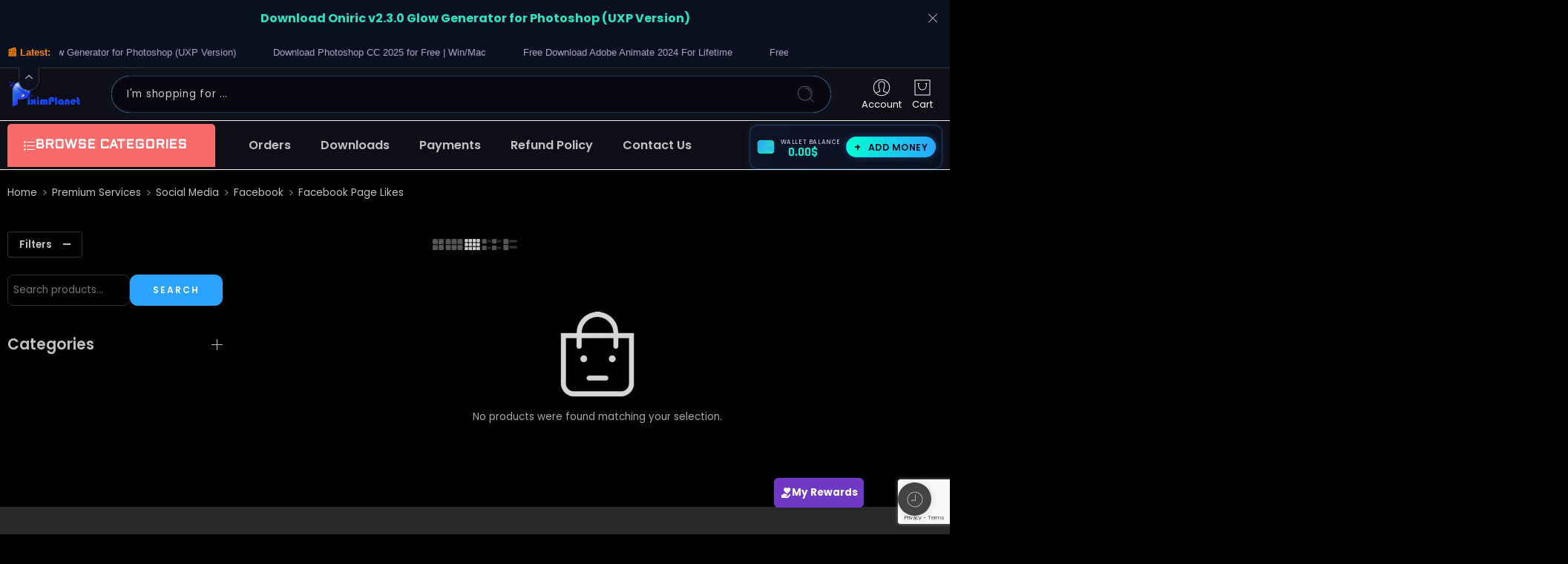

--- FILE ---
content_type: text/html; charset=utf-8
request_url: https://www.google.com/recaptcha/api2/anchor?ar=1&k=6Lewhi4mAAAAANbTVbaATz0nW94YNiFcrBU1KN1y&co=aHR0cHM6Ly9waXhpbXBsYW5ldC5jb206NDQz&hl=en&v=PoyoqOPhxBO7pBk68S4YbpHZ&size=invisible&anchor-ms=20000&execute-ms=30000&cb=fth6am4lcday
body_size: 48724
content:
<!DOCTYPE HTML><html dir="ltr" lang="en"><head><meta http-equiv="Content-Type" content="text/html; charset=UTF-8">
<meta http-equiv="X-UA-Compatible" content="IE=edge">
<title>reCAPTCHA</title>
<style type="text/css">
/* cyrillic-ext */
@font-face {
  font-family: 'Roboto';
  font-style: normal;
  font-weight: 400;
  font-stretch: 100%;
  src: url(//fonts.gstatic.com/s/roboto/v48/KFO7CnqEu92Fr1ME7kSn66aGLdTylUAMa3GUBHMdazTgWw.woff2) format('woff2');
  unicode-range: U+0460-052F, U+1C80-1C8A, U+20B4, U+2DE0-2DFF, U+A640-A69F, U+FE2E-FE2F;
}
/* cyrillic */
@font-face {
  font-family: 'Roboto';
  font-style: normal;
  font-weight: 400;
  font-stretch: 100%;
  src: url(//fonts.gstatic.com/s/roboto/v48/KFO7CnqEu92Fr1ME7kSn66aGLdTylUAMa3iUBHMdazTgWw.woff2) format('woff2');
  unicode-range: U+0301, U+0400-045F, U+0490-0491, U+04B0-04B1, U+2116;
}
/* greek-ext */
@font-face {
  font-family: 'Roboto';
  font-style: normal;
  font-weight: 400;
  font-stretch: 100%;
  src: url(//fonts.gstatic.com/s/roboto/v48/KFO7CnqEu92Fr1ME7kSn66aGLdTylUAMa3CUBHMdazTgWw.woff2) format('woff2');
  unicode-range: U+1F00-1FFF;
}
/* greek */
@font-face {
  font-family: 'Roboto';
  font-style: normal;
  font-weight: 400;
  font-stretch: 100%;
  src: url(//fonts.gstatic.com/s/roboto/v48/KFO7CnqEu92Fr1ME7kSn66aGLdTylUAMa3-UBHMdazTgWw.woff2) format('woff2');
  unicode-range: U+0370-0377, U+037A-037F, U+0384-038A, U+038C, U+038E-03A1, U+03A3-03FF;
}
/* math */
@font-face {
  font-family: 'Roboto';
  font-style: normal;
  font-weight: 400;
  font-stretch: 100%;
  src: url(//fonts.gstatic.com/s/roboto/v48/KFO7CnqEu92Fr1ME7kSn66aGLdTylUAMawCUBHMdazTgWw.woff2) format('woff2');
  unicode-range: U+0302-0303, U+0305, U+0307-0308, U+0310, U+0312, U+0315, U+031A, U+0326-0327, U+032C, U+032F-0330, U+0332-0333, U+0338, U+033A, U+0346, U+034D, U+0391-03A1, U+03A3-03A9, U+03B1-03C9, U+03D1, U+03D5-03D6, U+03F0-03F1, U+03F4-03F5, U+2016-2017, U+2034-2038, U+203C, U+2040, U+2043, U+2047, U+2050, U+2057, U+205F, U+2070-2071, U+2074-208E, U+2090-209C, U+20D0-20DC, U+20E1, U+20E5-20EF, U+2100-2112, U+2114-2115, U+2117-2121, U+2123-214F, U+2190, U+2192, U+2194-21AE, U+21B0-21E5, U+21F1-21F2, U+21F4-2211, U+2213-2214, U+2216-22FF, U+2308-230B, U+2310, U+2319, U+231C-2321, U+2336-237A, U+237C, U+2395, U+239B-23B7, U+23D0, U+23DC-23E1, U+2474-2475, U+25AF, U+25B3, U+25B7, U+25BD, U+25C1, U+25CA, U+25CC, U+25FB, U+266D-266F, U+27C0-27FF, U+2900-2AFF, U+2B0E-2B11, U+2B30-2B4C, U+2BFE, U+3030, U+FF5B, U+FF5D, U+1D400-1D7FF, U+1EE00-1EEFF;
}
/* symbols */
@font-face {
  font-family: 'Roboto';
  font-style: normal;
  font-weight: 400;
  font-stretch: 100%;
  src: url(//fonts.gstatic.com/s/roboto/v48/KFO7CnqEu92Fr1ME7kSn66aGLdTylUAMaxKUBHMdazTgWw.woff2) format('woff2');
  unicode-range: U+0001-000C, U+000E-001F, U+007F-009F, U+20DD-20E0, U+20E2-20E4, U+2150-218F, U+2190, U+2192, U+2194-2199, U+21AF, U+21E6-21F0, U+21F3, U+2218-2219, U+2299, U+22C4-22C6, U+2300-243F, U+2440-244A, U+2460-24FF, U+25A0-27BF, U+2800-28FF, U+2921-2922, U+2981, U+29BF, U+29EB, U+2B00-2BFF, U+4DC0-4DFF, U+FFF9-FFFB, U+10140-1018E, U+10190-1019C, U+101A0, U+101D0-101FD, U+102E0-102FB, U+10E60-10E7E, U+1D2C0-1D2D3, U+1D2E0-1D37F, U+1F000-1F0FF, U+1F100-1F1AD, U+1F1E6-1F1FF, U+1F30D-1F30F, U+1F315, U+1F31C, U+1F31E, U+1F320-1F32C, U+1F336, U+1F378, U+1F37D, U+1F382, U+1F393-1F39F, U+1F3A7-1F3A8, U+1F3AC-1F3AF, U+1F3C2, U+1F3C4-1F3C6, U+1F3CA-1F3CE, U+1F3D4-1F3E0, U+1F3ED, U+1F3F1-1F3F3, U+1F3F5-1F3F7, U+1F408, U+1F415, U+1F41F, U+1F426, U+1F43F, U+1F441-1F442, U+1F444, U+1F446-1F449, U+1F44C-1F44E, U+1F453, U+1F46A, U+1F47D, U+1F4A3, U+1F4B0, U+1F4B3, U+1F4B9, U+1F4BB, U+1F4BF, U+1F4C8-1F4CB, U+1F4D6, U+1F4DA, U+1F4DF, U+1F4E3-1F4E6, U+1F4EA-1F4ED, U+1F4F7, U+1F4F9-1F4FB, U+1F4FD-1F4FE, U+1F503, U+1F507-1F50B, U+1F50D, U+1F512-1F513, U+1F53E-1F54A, U+1F54F-1F5FA, U+1F610, U+1F650-1F67F, U+1F687, U+1F68D, U+1F691, U+1F694, U+1F698, U+1F6AD, U+1F6B2, U+1F6B9-1F6BA, U+1F6BC, U+1F6C6-1F6CF, U+1F6D3-1F6D7, U+1F6E0-1F6EA, U+1F6F0-1F6F3, U+1F6F7-1F6FC, U+1F700-1F7FF, U+1F800-1F80B, U+1F810-1F847, U+1F850-1F859, U+1F860-1F887, U+1F890-1F8AD, U+1F8B0-1F8BB, U+1F8C0-1F8C1, U+1F900-1F90B, U+1F93B, U+1F946, U+1F984, U+1F996, U+1F9E9, U+1FA00-1FA6F, U+1FA70-1FA7C, U+1FA80-1FA89, U+1FA8F-1FAC6, U+1FACE-1FADC, U+1FADF-1FAE9, U+1FAF0-1FAF8, U+1FB00-1FBFF;
}
/* vietnamese */
@font-face {
  font-family: 'Roboto';
  font-style: normal;
  font-weight: 400;
  font-stretch: 100%;
  src: url(//fonts.gstatic.com/s/roboto/v48/KFO7CnqEu92Fr1ME7kSn66aGLdTylUAMa3OUBHMdazTgWw.woff2) format('woff2');
  unicode-range: U+0102-0103, U+0110-0111, U+0128-0129, U+0168-0169, U+01A0-01A1, U+01AF-01B0, U+0300-0301, U+0303-0304, U+0308-0309, U+0323, U+0329, U+1EA0-1EF9, U+20AB;
}
/* latin-ext */
@font-face {
  font-family: 'Roboto';
  font-style: normal;
  font-weight: 400;
  font-stretch: 100%;
  src: url(//fonts.gstatic.com/s/roboto/v48/KFO7CnqEu92Fr1ME7kSn66aGLdTylUAMa3KUBHMdazTgWw.woff2) format('woff2');
  unicode-range: U+0100-02BA, U+02BD-02C5, U+02C7-02CC, U+02CE-02D7, U+02DD-02FF, U+0304, U+0308, U+0329, U+1D00-1DBF, U+1E00-1E9F, U+1EF2-1EFF, U+2020, U+20A0-20AB, U+20AD-20C0, U+2113, U+2C60-2C7F, U+A720-A7FF;
}
/* latin */
@font-face {
  font-family: 'Roboto';
  font-style: normal;
  font-weight: 400;
  font-stretch: 100%;
  src: url(//fonts.gstatic.com/s/roboto/v48/KFO7CnqEu92Fr1ME7kSn66aGLdTylUAMa3yUBHMdazQ.woff2) format('woff2');
  unicode-range: U+0000-00FF, U+0131, U+0152-0153, U+02BB-02BC, U+02C6, U+02DA, U+02DC, U+0304, U+0308, U+0329, U+2000-206F, U+20AC, U+2122, U+2191, U+2193, U+2212, U+2215, U+FEFF, U+FFFD;
}
/* cyrillic-ext */
@font-face {
  font-family: 'Roboto';
  font-style: normal;
  font-weight: 500;
  font-stretch: 100%;
  src: url(//fonts.gstatic.com/s/roboto/v48/KFO7CnqEu92Fr1ME7kSn66aGLdTylUAMa3GUBHMdazTgWw.woff2) format('woff2');
  unicode-range: U+0460-052F, U+1C80-1C8A, U+20B4, U+2DE0-2DFF, U+A640-A69F, U+FE2E-FE2F;
}
/* cyrillic */
@font-face {
  font-family: 'Roboto';
  font-style: normal;
  font-weight: 500;
  font-stretch: 100%;
  src: url(//fonts.gstatic.com/s/roboto/v48/KFO7CnqEu92Fr1ME7kSn66aGLdTylUAMa3iUBHMdazTgWw.woff2) format('woff2');
  unicode-range: U+0301, U+0400-045F, U+0490-0491, U+04B0-04B1, U+2116;
}
/* greek-ext */
@font-face {
  font-family: 'Roboto';
  font-style: normal;
  font-weight: 500;
  font-stretch: 100%;
  src: url(//fonts.gstatic.com/s/roboto/v48/KFO7CnqEu92Fr1ME7kSn66aGLdTylUAMa3CUBHMdazTgWw.woff2) format('woff2');
  unicode-range: U+1F00-1FFF;
}
/* greek */
@font-face {
  font-family: 'Roboto';
  font-style: normal;
  font-weight: 500;
  font-stretch: 100%;
  src: url(//fonts.gstatic.com/s/roboto/v48/KFO7CnqEu92Fr1ME7kSn66aGLdTylUAMa3-UBHMdazTgWw.woff2) format('woff2');
  unicode-range: U+0370-0377, U+037A-037F, U+0384-038A, U+038C, U+038E-03A1, U+03A3-03FF;
}
/* math */
@font-face {
  font-family: 'Roboto';
  font-style: normal;
  font-weight: 500;
  font-stretch: 100%;
  src: url(//fonts.gstatic.com/s/roboto/v48/KFO7CnqEu92Fr1ME7kSn66aGLdTylUAMawCUBHMdazTgWw.woff2) format('woff2');
  unicode-range: U+0302-0303, U+0305, U+0307-0308, U+0310, U+0312, U+0315, U+031A, U+0326-0327, U+032C, U+032F-0330, U+0332-0333, U+0338, U+033A, U+0346, U+034D, U+0391-03A1, U+03A3-03A9, U+03B1-03C9, U+03D1, U+03D5-03D6, U+03F0-03F1, U+03F4-03F5, U+2016-2017, U+2034-2038, U+203C, U+2040, U+2043, U+2047, U+2050, U+2057, U+205F, U+2070-2071, U+2074-208E, U+2090-209C, U+20D0-20DC, U+20E1, U+20E5-20EF, U+2100-2112, U+2114-2115, U+2117-2121, U+2123-214F, U+2190, U+2192, U+2194-21AE, U+21B0-21E5, U+21F1-21F2, U+21F4-2211, U+2213-2214, U+2216-22FF, U+2308-230B, U+2310, U+2319, U+231C-2321, U+2336-237A, U+237C, U+2395, U+239B-23B7, U+23D0, U+23DC-23E1, U+2474-2475, U+25AF, U+25B3, U+25B7, U+25BD, U+25C1, U+25CA, U+25CC, U+25FB, U+266D-266F, U+27C0-27FF, U+2900-2AFF, U+2B0E-2B11, U+2B30-2B4C, U+2BFE, U+3030, U+FF5B, U+FF5D, U+1D400-1D7FF, U+1EE00-1EEFF;
}
/* symbols */
@font-face {
  font-family: 'Roboto';
  font-style: normal;
  font-weight: 500;
  font-stretch: 100%;
  src: url(//fonts.gstatic.com/s/roboto/v48/KFO7CnqEu92Fr1ME7kSn66aGLdTylUAMaxKUBHMdazTgWw.woff2) format('woff2');
  unicode-range: U+0001-000C, U+000E-001F, U+007F-009F, U+20DD-20E0, U+20E2-20E4, U+2150-218F, U+2190, U+2192, U+2194-2199, U+21AF, U+21E6-21F0, U+21F3, U+2218-2219, U+2299, U+22C4-22C6, U+2300-243F, U+2440-244A, U+2460-24FF, U+25A0-27BF, U+2800-28FF, U+2921-2922, U+2981, U+29BF, U+29EB, U+2B00-2BFF, U+4DC0-4DFF, U+FFF9-FFFB, U+10140-1018E, U+10190-1019C, U+101A0, U+101D0-101FD, U+102E0-102FB, U+10E60-10E7E, U+1D2C0-1D2D3, U+1D2E0-1D37F, U+1F000-1F0FF, U+1F100-1F1AD, U+1F1E6-1F1FF, U+1F30D-1F30F, U+1F315, U+1F31C, U+1F31E, U+1F320-1F32C, U+1F336, U+1F378, U+1F37D, U+1F382, U+1F393-1F39F, U+1F3A7-1F3A8, U+1F3AC-1F3AF, U+1F3C2, U+1F3C4-1F3C6, U+1F3CA-1F3CE, U+1F3D4-1F3E0, U+1F3ED, U+1F3F1-1F3F3, U+1F3F5-1F3F7, U+1F408, U+1F415, U+1F41F, U+1F426, U+1F43F, U+1F441-1F442, U+1F444, U+1F446-1F449, U+1F44C-1F44E, U+1F453, U+1F46A, U+1F47D, U+1F4A3, U+1F4B0, U+1F4B3, U+1F4B9, U+1F4BB, U+1F4BF, U+1F4C8-1F4CB, U+1F4D6, U+1F4DA, U+1F4DF, U+1F4E3-1F4E6, U+1F4EA-1F4ED, U+1F4F7, U+1F4F9-1F4FB, U+1F4FD-1F4FE, U+1F503, U+1F507-1F50B, U+1F50D, U+1F512-1F513, U+1F53E-1F54A, U+1F54F-1F5FA, U+1F610, U+1F650-1F67F, U+1F687, U+1F68D, U+1F691, U+1F694, U+1F698, U+1F6AD, U+1F6B2, U+1F6B9-1F6BA, U+1F6BC, U+1F6C6-1F6CF, U+1F6D3-1F6D7, U+1F6E0-1F6EA, U+1F6F0-1F6F3, U+1F6F7-1F6FC, U+1F700-1F7FF, U+1F800-1F80B, U+1F810-1F847, U+1F850-1F859, U+1F860-1F887, U+1F890-1F8AD, U+1F8B0-1F8BB, U+1F8C0-1F8C1, U+1F900-1F90B, U+1F93B, U+1F946, U+1F984, U+1F996, U+1F9E9, U+1FA00-1FA6F, U+1FA70-1FA7C, U+1FA80-1FA89, U+1FA8F-1FAC6, U+1FACE-1FADC, U+1FADF-1FAE9, U+1FAF0-1FAF8, U+1FB00-1FBFF;
}
/* vietnamese */
@font-face {
  font-family: 'Roboto';
  font-style: normal;
  font-weight: 500;
  font-stretch: 100%;
  src: url(//fonts.gstatic.com/s/roboto/v48/KFO7CnqEu92Fr1ME7kSn66aGLdTylUAMa3OUBHMdazTgWw.woff2) format('woff2');
  unicode-range: U+0102-0103, U+0110-0111, U+0128-0129, U+0168-0169, U+01A0-01A1, U+01AF-01B0, U+0300-0301, U+0303-0304, U+0308-0309, U+0323, U+0329, U+1EA0-1EF9, U+20AB;
}
/* latin-ext */
@font-face {
  font-family: 'Roboto';
  font-style: normal;
  font-weight: 500;
  font-stretch: 100%;
  src: url(//fonts.gstatic.com/s/roboto/v48/KFO7CnqEu92Fr1ME7kSn66aGLdTylUAMa3KUBHMdazTgWw.woff2) format('woff2');
  unicode-range: U+0100-02BA, U+02BD-02C5, U+02C7-02CC, U+02CE-02D7, U+02DD-02FF, U+0304, U+0308, U+0329, U+1D00-1DBF, U+1E00-1E9F, U+1EF2-1EFF, U+2020, U+20A0-20AB, U+20AD-20C0, U+2113, U+2C60-2C7F, U+A720-A7FF;
}
/* latin */
@font-face {
  font-family: 'Roboto';
  font-style: normal;
  font-weight: 500;
  font-stretch: 100%;
  src: url(//fonts.gstatic.com/s/roboto/v48/KFO7CnqEu92Fr1ME7kSn66aGLdTylUAMa3yUBHMdazQ.woff2) format('woff2');
  unicode-range: U+0000-00FF, U+0131, U+0152-0153, U+02BB-02BC, U+02C6, U+02DA, U+02DC, U+0304, U+0308, U+0329, U+2000-206F, U+20AC, U+2122, U+2191, U+2193, U+2212, U+2215, U+FEFF, U+FFFD;
}
/* cyrillic-ext */
@font-face {
  font-family: 'Roboto';
  font-style: normal;
  font-weight: 900;
  font-stretch: 100%;
  src: url(//fonts.gstatic.com/s/roboto/v48/KFO7CnqEu92Fr1ME7kSn66aGLdTylUAMa3GUBHMdazTgWw.woff2) format('woff2');
  unicode-range: U+0460-052F, U+1C80-1C8A, U+20B4, U+2DE0-2DFF, U+A640-A69F, U+FE2E-FE2F;
}
/* cyrillic */
@font-face {
  font-family: 'Roboto';
  font-style: normal;
  font-weight: 900;
  font-stretch: 100%;
  src: url(//fonts.gstatic.com/s/roboto/v48/KFO7CnqEu92Fr1ME7kSn66aGLdTylUAMa3iUBHMdazTgWw.woff2) format('woff2');
  unicode-range: U+0301, U+0400-045F, U+0490-0491, U+04B0-04B1, U+2116;
}
/* greek-ext */
@font-face {
  font-family: 'Roboto';
  font-style: normal;
  font-weight: 900;
  font-stretch: 100%;
  src: url(//fonts.gstatic.com/s/roboto/v48/KFO7CnqEu92Fr1ME7kSn66aGLdTylUAMa3CUBHMdazTgWw.woff2) format('woff2');
  unicode-range: U+1F00-1FFF;
}
/* greek */
@font-face {
  font-family: 'Roboto';
  font-style: normal;
  font-weight: 900;
  font-stretch: 100%;
  src: url(//fonts.gstatic.com/s/roboto/v48/KFO7CnqEu92Fr1ME7kSn66aGLdTylUAMa3-UBHMdazTgWw.woff2) format('woff2');
  unicode-range: U+0370-0377, U+037A-037F, U+0384-038A, U+038C, U+038E-03A1, U+03A3-03FF;
}
/* math */
@font-face {
  font-family: 'Roboto';
  font-style: normal;
  font-weight: 900;
  font-stretch: 100%;
  src: url(//fonts.gstatic.com/s/roboto/v48/KFO7CnqEu92Fr1ME7kSn66aGLdTylUAMawCUBHMdazTgWw.woff2) format('woff2');
  unicode-range: U+0302-0303, U+0305, U+0307-0308, U+0310, U+0312, U+0315, U+031A, U+0326-0327, U+032C, U+032F-0330, U+0332-0333, U+0338, U+033A, U+0346, U+034D, U+0391-03A1, U+03A3-03A9, U+03B1-03C9, U+03D1, U+03D5-03D6, U+03F0-03F1, U+03F4-03F5, U+2016-2017, U+2034-2038, U+203C, U+2040, U+2043, U+2047, U+2050, U+2057, U+205F, U+2070-2071, U+2074-208E, U+2090-209C, U+20D0-20DC, U+20E1, U+20E5-20EF, U+2100-2112, U+2114-2115, U+2117-2121, U+2123-214F, U+2190, U+2192, U+2194-21AE, U+21B0-21E5, U+21F1-21F2, U+21F4-2211, U+2213-2214, U+2216-22FF, U+2308-230B, U+2310, U+2319, U+231C-2321, U+2336-237A, U+237C, U+2395, U+239B-23B7, U+23D0, U+23DC-23E1, U+2474-2475, U+25AF, U+25B3, U+25B7, U+25BD, U+25C1, U+25CA, U+25CC, U+25FB, U+266D-266F, U+27C0-27FF, U+2900-2AFF, U+2B0E-2B11, U+2B30-2B4C, U+2BFE, U+3030, U+FF5B, U+FF5D, U+1D400-1D7FF, U+1EE00-1EEFF;
}
/* symbols */
@font-face {
  font-family: 'Roboto';
  font-style: normal;
  font-weight: 900;
  font-stretch: 100%;
  src: url(//fonts.gstatic.com/s/roboto/v48/KFO7CnqEu92Fr1ME7kSn66aGLdTylUAMaxKUBHMdazTgWw.woff2) format('woff2');
  unicode-range: U+0001-000C, U+000E-001F, U+007F-009F, U+20DD-20E0, U+20E2-20E4, U+2150-218F, U+2190, U+2192, U+2194-2199, U+21AF, U+21E6-21F0, U+21F3, U+2218-2219, U+2299, U+22C4-22C6, U+2300-243F, U+2440-244A, U+2460-24FF, U+25A0-27BF, U+2800-28FF, U+2921-2922, U+2981, U+29BF, U+29EB, U+2B00-2BFF, U+4DC0-4DFF, U+FFF9-FFFB, U+10140-1018E, U+10190-1019C, U+101A0, U+101D0-101FD, U+102E0-102FB, U+10E60-10E7E, U+1D2C0-1D2D3, U+1D2E0-1D37F, U+1F000-1F0FF, U+1F100-1F1AD, U+1F1E6-1F1FF, U+1F30D-1F30F, U+1F315, U+1F31C, U+1F31E, U+1F320-1F32C, U+1F336, U+1F378, U+1F37D, U+1F382, U+1F393-1F39F, U+1F3A7-1F3A8, U+1F3AC-1F3AF, U+1F3C2, U+1F3C4-1F3C6, U+1F3CA-1F3CE, U+1F3D4-1F3E0, U+1F3ED, U+1F3F1-1F3F3, U+1F3F5-1F3F7, U+1F408, U+1F415, U+1F41F, U+1F426, U+1F43F, U+1F441-1F442, U+1F444, U+1F446-1F449, U+1F44C-1F44E, U+1F453, U+1F46A, U+1F47D, U+1F4A3, U+1F4B0, U+1F4B3, U+1F4B9, U+1F4BB, U+1F4BF, U+1F4C8-1F4CB, U+1F4D6, U+1F4DA, U+1F4DF, U+1F4E3-1F4E6, U+1F4EA-1F4ED, U+1F4F7, U+1F4F9-1F4FB, U+1F4FD-1F4FE, U+1F503, U+1F507-1F50B, U+1F50D, U+1F512-1F513, U+1F53E-1F54A, U+1F54F-1F5FA, U+1F610, U+1F650-1F67F, U+1F687, U+1F68D, U+1F691, U+1F694, U+1F698, U+1F6AD, U+1F6B2, U+1F6B9-1F6BA, U+1F6BC, U+1F6C6-1F6CF, U+1F6D3-1F6D7, U+1F6E0-1F6EA, U+1F6F0-1F6F3, U+1F6F7-1F6FC, U+1F700-1F7FF, U+1F800-1F80B, U+1F810-1F847, U+1F850-1F859, U+1F860-1F887, U+1F890-1F8AD, U+1F8B0-1F8BB, U+1F8C0-1F8C1, U+1F900-1F90B, U+1F93B, U+1F946, U+1F984, U+1F996, U+1F9E9, U+1FA00-1FA6F, U+1FA70-1FA7C, U+1FA80-1FA89, U+1FA8F-1FAC6, U+1FACE-1FADC, U+1FADF-1FAE9, U+1FAF0-1FAF8, U+1FB00-1FBFF;
}
/* vietnamese */
@font-face {
  font-family: 'Roboto';
  font-style: normal;
  font-weight: 900;
  font-stretch: 100%;
  src: url(//fonts.gstatic.com/s/roboto/v48/KFO7CnqEu92Fr1ME7kSn66aGLdTylUAMa3OUBHMdazTgWw.woff2) format('woff2');
  unicode-range: U+0102-0103, U+0110-0111, U+0128-0129, U+0168-0169, U+01A0-01A1, U+01AF-01B0, U+0300-0301, U+0303-0304, U+0308-0309, U+0323, U+0329, U+1EA0-1EF9, U+20AB;
}
/* latin-ext */
@font-face {
  font-family: 'Roboto';
  font-style: normal;
  font-weight: 900;
  font-stretch: 100%;
  src: url(//fonts.gstatic.com/s/roboto/v48/KFO7CnqEu92Fr1ME7kSn66aGLdTylUAMa3KUBHMdazTgWw.woff2) format('woff2');
  unicode-range: U+0100-02BA, U+02BD-02C5, U+02C7-02CC, U+02CE-02D7, U+02DD-02FF, U+0304, U+0308, U+0329, U+1D00-1DBF, U+1E00-1E9F, U+1EF2-1EFF, U+2020, U+20A0-20AB, U+20AD-20C0, U+2113, U+2C60-2C7F, U+A720-A7FF;
}
/* latin */
@font-face {
  font-family: 'Roboto';
  font-style: normal;
  font-weight: 900;
  font-stretch: 100%;
  src: url(//fonts.gstatic.com/s/roboto/v48/KFO7CnqEu92Fr1ME7kSn66aGLdTylUAMa3yUBHMdazQ.woff2) format('woff2');
  unicode-range: U+0000-00FF, U+0131, U+0152-0153, U+02BB-02BC, U+02C6, U+02DA, U+02DC, U+0304, U+0308, U+0329, U+2000-206F, U+20AC, U+2122, U+2191, U+2193, U+2212, U+2215, U+FEFF, U+FFFD;
}

</style>
<link rel="stylesheet" type="text/css" href="https://www.gstatic.com/recaptcha/releases/PoyoqOPhxBO7pBk68S4YbpHZ/styles__ltr.css">
<script nonce="G_VJXEO4ZheJAYEVGSFsfg" type="text/javascript">window['__recaptcha_api'] = 'https://www.google.com/recaptcha/api2/';</script>
<script type="text/javascript" src="https://www.gstatic.com/recaptcha/releases/PoyoqOPhxBO7pBk68S4YbpHZ/recaptcha__en.js" nonce="G_VJXEO4ZheJAYEVGSFsfg">
      
    </script></head>
<body><div id="rc-anchor-alert" class="rc-anchor-alert"></div>
<input type="hidden" id="recaptcha-token" value="[base64]">
<script type="text/javascript" nonce="G_VJXEO4ZheJAYEVGSFsfg">
      recaptcha.anchor.Main.init("[\x22ainput\x22,[\x22bgdata\x22,\x22\x22,\[base64]/[base64]/MjU1Ong/[base64]/[base64]/[base64]/[base64]/[base64]/[base64]/[base64]/[base64]/[base64]/[base64]/[base64]/[base64]/[base64]/[base64]/[base64]\\u003d\x22,\[base64]\x22,\x22JMK7f8Koa2lII8OSNGl2NBTCoC7DiTx1I8Obw7rDqMO+w5UAD3zDqmYkwqDDkRPCh1BxwqDDhsKKLCrDnUPCncO8NmPDr0vCrcOhO8OrW8K+w67DtsKAwpsRw43Ct8OdSg7CqTDCpF3CjUNvw7HDhEA1TmwHIsOlecK5w7jDvMKaEsO9wpEGJMOHwpXDgMKGw6/DnMKgwpfClD/CnBrCvEl/MFnDtSvClAPCmMOlIcKhfVIvEWHChMOYE0nDtsOuw4DDgsOlDQEfwqfDhTTDrcK8w75fw6AqBsK2OsKkYMKQBTfDknzCvMOqNE1hw7d5wqh0woXDqmUpfkcPHcOrw6FgXjHCjcK9WsKmF8K3w4Bfw6PDkQfCmknCriXDgMKFB8KGGXpWIixKdsKlCMOwFMO9J2Qsw5/Ctn/DgMO8QsKFwqnCgcOzwrpfWsK8wo3CmzbCtMKBwprCsRV7wqt0w6jCrsKOw5rCim3Dtw84wrvCksK6w4IMwrjDmy0ewoPClWxJGMOVLMOnw7BUw6lmw7DCosOKEApcw6xfw4vCiX7DkHXDu1HDk1Muw5lyUMKcQW/DjjACdUYKWcKEwqPCsg5lw7DDmsO7w5zDrWFHNVMOw7zDonzDpUUvPxRfTsK+wrwEesOmw47DhAswNsOQwrvCnsKYc8OfPMOJwphKScOWHRgTWMOyw7XCusKhwrFrw7kRX37ChTbDv8KAw5bDh8OhIxRrYWoKA1XDjXTCti/DnABawpTChl/CgjbCkMK9w7cCwpY4IX9NMsOQw63Dhys0wpPCrCVQwqrCs0EXw4UGw5RLw6kOwrbCnsOfLsOGwqlEaX9Lw5PDjHPCi8KvQHlRwpXCtB4pA8KPBw0gFBltLsOZwoXDiMKWc8K/[base64]/Dl8K7TAfDoxPDixDChcK+w6LDmMKXAkHDjD0KwqMmw4hQwpxNwr1TdcKMOnFANmTCjMKcw4VSw7QOVMOswoRJw4TDnEPCg8OyecKkw5/Cs8KfP8KBwqTCmsO8UMOqWMKKwofDvMKfwrYyw7U/[base64]/DjcKPw7XDuMOtMwnChVXDt8OLw4/[base64]/wqRlwo7Ckj0pwo5pw47DtRNvwonCtkk9wqrDgGhoMMO9wo4mw7HDqF7CtFExwpHCrcOZw5zCsMKuw5BYE1tofGjCiC57fMKXR3rDv8Kzbw12TcO4wos0JxwUUsOZw4HDtzXDnMOlZMOMXsOnE8KEw75hYQoUWwgkXDhFwp/[base64]/CsFUOMD7DoF/Dj8Otwp8RQMKpXsK/w6thGcKOC8Oiw6bCr1vCksO3w7cnXcODcxsIJcOTw5/CscOBw4TCvVwLw5d5wrbDnGA+Km95w6PChn/Dq29KM2cXOg4jw7vDkBlmAAJIbsKfw6c+wr/[base64]/[base64]/CmsOtwrVzNcOpwofDrRwvG8K5OzPCkEvDimsbwqLCssKeHRUaw4fDqBXCnMOTPsKdw7QowqY5w54oDMOmHcKqwonDl8KCGXNVw7DDicOUwqVWZMK5w5bDlS/DnsOAw78Rw4/CuMK8wobCk8KZw6XDlMKbw4cGw5LDnMOtTH8/C8Kaw6bDj8OKw7krOx0dwr5jQXPClAbDn8O8w5vChsKGU8O6bA7DmXUxwo0iw6tZw5jCsDrDqcKiRDDDvUrDu8K/wrLDokLDjULDtcOLwqBKFC/CtGspwpdFw6hKw5hDN8KNOQlLwrvCoMKiw6LCrwzCvwDCmE3CkHvDvzR3QMOEKQNPAcKowqPDi2kZw6bCpS7DgcOXLsK1A3DDu8KdwrvCsQXDszgvwo/Ct1gXEFBrw7tHCcOWGMK5w5jCvWDCgjTClMKSU8KlBgpNVTkJw7zCvMOFw4rCv19iTRPDszoeDMOZWDRZXETDqWzDixwMwpB6wqhwYMKXwrA2wpBdwp5gdsKaWG42KDbCvlDCnzoyQ38AewDDucKaw5MtworDq8Ouw5N8wofDqMKMPit/[base64]/[base64]/DsMOON8K5w40cXcKwGBvCvsKgFSVkeMKYInNlw6hVBcK8JBrCjcKpwrHCmAI2YcKQQB4iwoQXw73CrMOzEsKAcMO9w6gewrzDjsKcw4PDlWIaJsOywrgZwozDhF13w6HCkR/DqcKnw4QXw4zDvjPDrGZRw6J6E8Klwq/[base64]/Cn2XCuChfYMK+wqXCnm7DksOHT3Jbw7ZmZj1fw6fDjMOCwr4iwodYw4RAwr/Duws4XmvCpBEPbsOKGcKTw7vDggXCnzjCiwsjXMKGwp5xBB/Cq8OAwpDCrXjCjsKUw6/DtEB/InbDnDrDvsKNwqZSw6HCv2thwp7Dj2cCw4zDqWQxA8KaasKDDsODwopZw5nDkcOTPlrClRXClx7CsV/Dr2TDtn3CtyPCq8KlE8OTHsKyJsKsYn7Crnl4wpDCnVMIPmc9PV/[base64]/CuwlRwrVsWcO3a8KMw6VEwo5JQsO7GcK4a8Odc8KZwqU3fnLCtnDCrMOGwo3DgsOMfsKdw6DCtsKvwrogdMKIaMOhwrAmw6FZwpFAwqwiwqXDlMObw6fDqUR6e8KRJMKEw4NXwq/CrcK/w5QrXSNaw5HDvUZqIAPCgn0MTsKHw74Pw4DCrDxOwozDhQbDvMOUwrTDgcOHw5jCmsK3wodaUcK0ESvCg8OkIMKcXcKswrJWw47Ds3p/wpbCkm5gw6vDmUBRfhfDkHjCrcKPwqrDl8Oew7N7Pwl7w4TCucK3TMKvw713wpHCvcO9w7jCrsKeacOnwrjCnHojw5MlYw4/w6INW8OJfQ5dw6E9wpXCsH4dw7nCjMKTFQkDXgnDtHvCjsOPw73ClsKywrJTOBV/wrTDhXjCssKyYjhewqXCm8Oow7VELUlLw5TDj17Cn8K2wrwhTcKfHcOdwo3Dq3vCr8Oywrl8w4odRcOGwpsLXcKTw4vCgsK0wo3CtRrDusKdwp5TwptGwpkrVMOMw4tuwr/[base64]/[base64]/wqHDkD5fw6PDqMKuw5/[base64]/DlcOAw75IwrNLdsOKw5jCuyPCtMO6aCUJw5MvwqPCm0HDtgzDo2xcwq0SZArDuMOvw6fDosKMUsKow6XCpyfDl2NKQhnCrDsqbVhcwp7CmMKeBMKHw6lGw53Dn2bCsMKbExnCvcOqwoXDgV85wo0ewrbCtGrCk8O/wqAxw7g0JQHDjiLCksKXw7Adw6PCmcKawqvCtsKLFzUnwqHDmw1sJXbCp8KwEsO/JcKKwrhMY8KMJMKdwoMVN0hMLw9iwqXCsn7CvXw7DMOjNFbDi8KKL1XCrsK9P8Oxw41gGV7ChRJ0UhPDqlVHwoNdwrLDp1Usw4s7A8KoFHIJH8OFw6gRwqtOehZKIMOTw583YMKdXMKPZcOaTQ/Cl8K6w6dVw4jDsMOiwrXCtMOvSSLDgMKsK8O/NcKOAmfDgQbDvsOhw4HCkcOPw5l+wo7Dg8Obw7nCkMOKcFZIH8KSwrtqw5jDnFlEaTrDq10lF8Orw4rDmsOGwow0WsKCM8KCYMKCw4TClgVACsOtw4XDqXvDsMONXwU1wqLDtzcZHMO0WRrCsMK5w54ewoZWwr3DqC9Nw7LDmcOJw6PDoEJqwpTDksOxJmVmwo/ClcK8aMK2wrYLVUBxw748wp7DmChZwrPCqHBZfh3CqCXCnzzCnMK4LMOZw4QGZwTDlj/DvlvDmy/DhQtlwohHwq4Tw5TCkSDDiSLCk8ORSU/CoXfDmsKdJ8KKGARXFWDCmGQXwonCmMKYw73CjMOswpjDiybDhkLDo3TDq2LCk8KfQ8KqwpUpwoNkeXlFwo7Co0l6w4spL3Nkw7RPC8OVPRPCvX5pwrkmQsKXNcOowpw/[base64]/CgMOwwpbCucKuZMKtw5AdwpbDrMO/[base64]/[base64]/ClgDDq8Kawr8CworCo8OeDUpLbMKAw6/CmnbDi2XCjRbCoMOrNChOQlgwXRAZw4YSwptmwoXDm8Oswqtlw73Ci0rCqU/Dmw4aPcKCDCZZO8KeMcKAw5DCpcODeBRXw73CvsOMwopOw6nDtMKUfmbDocKcNAfDmlQ0wqYSGMKue1FZw4kjwpRawpHDsynCtjp+w7/Dg8KXw6FSHMOsw47DnMKUwpbDllvCoQULUBnCj8OhZ0MUwrZewo16w4rDuAV/KcKOb35GOgDCrsKqw63Dqi9Rw4xxJXt/[base64]/DiyDDozMYbVVVwqpmwp7Dh8OQwoZuwovCkDLCgMOiN8K1w7DCj8KvAx3DmEbDgMOiwo12XCcZwp87wrg1woLCmlrDoXILK8OQKiZqwprCkDfCssOCA8KcJsOQMsKHw5PCjsKww75WESwsw4bDoMOyw7HDqMKkw7I2ZcKRVMO/[base64]/w7wnKQ8Sw4YkF1VJw70IY8O9OXbDvMKtaHfCo8KUCMKUEyXCpx3CjcOZw77DicK6XTl4w7ROw402JFtDI8ObEcKWwo/CnMO5MjXDjcODwrQhwpI3w5AFw4PCucKdU8KIw77DmHPDqzPCiMKUesO/YC8Vw6vCpMKawrbCoEhXw7fCosOqw5kvJsOHI8OZGsObaSN+Y8Ovw6XCoQg5ZMKFCGwKAwzCtUTDjcKtGEllw4HDslpjw6FgBnTCoCk1wrfCvhvDqlVjf0QIwq/CnBpxUMOEwq8EwojDlH0Lw7/CoA1Bb8OBf8OLBMK0IMOFawTDjnRbwofCp2TCmA5dRsKfw6Y5wrnDi8Oqc8OaLUfDt8OOTsOwS8Klw6HDo8O1NBBYRcO3w4rCmFbCi1Q0wrAJTsKiwq/[base64]/DinHCuxXCgxzDoMOdcsO5wrrCgsOCwoPDgMKGw5rCjhF/EcK7cVPDiV0Sw5TClnNkwqFiO2XCjxXCgFbCkcOAesKcFMOFXcKlXRtHX0o0wrJ7JsKdw6PCh3cvw4gJw5/DlMKIOsKmw7ZWwrXDswnCnXg/[base64]/[base64]/wqQfEsK6VkXDicORw4QQwqfCnjJZw7/[base64]/w4fCuyLDsMOfEHDDmE/[base64]/PcOiw73DvC9UwpNswo3DpcKregkRwqvCuWYIw6XDuRPCmkg+FX7CrMKTwq3CuSsPw77DoMK7Elt9w5DDowMBwpLChQgOw7/ClsOTScKhw7wRw581A8KoNhvDq8O/ccO6SnHDuVMWJ1RbAk/DoBFoPlzDjsOLUEsdwodQwpsEAEo6OcOlwqjCg07CkcOieAHCocKvMWoWwpFDwo9JU8KRKcKkw6wXw5jCnMOLw6MrwpBiwoozPwLDo2nClsKTPl9MwqPCngzCucOAw48rMsOnw7LCm0c1UsKYKXnCgsO/bcKNw584wqYqw4d6w4lZOcO9b3wMwpc2wprCr8OiSm1tw4zCvmhEI8KHw5vChsOxw5s6a0nCr8KEUMOAHRHDlAjDlF7Cu8K+NTPDnC7Cp1HCvsKuwovCkV8/F3YiXQgFdMKVTcKcw77CrE7DtEVWw4bCukdgB0LDkybDs8OEwo7CsDMEYMODwrgWw61BwonDjMKiw60wa8OpEysBwr1Ow6fCkMOgW3c2AA4cw4Jcwo4GwoTCnHPCrMKWwqokI8KcwqnChk/[base64]/Ctzl4TEwwVWVKwqA1M1RoEcOFwqfCkj3CuCggO8OFw45Rw7cKwovDpMOKw5U0BWvDpsKbNkvCtWMlwpsUwoDChMKiccKfw5Nyw7XDq18QMcOHw4jDtj7DgBrDusK5w7BNwrB3NFFAwqvDhcKRw5XCkzF8w7/DnsKTwo5kUFhrwqvDqSrCvyc0w7rDqR/DkxoGw4TDjS/Cpk0qwpzCjh/DncOwLsOQHMKawoHDogPDpcKOe8O2VCkSw6nDuSrDnsKdwqzDncOeesOrwofCumB5FMKTwpnCpMKBU8Onw7XCrcOHL8K4wrZmwqFYbTJEQsOhG8KXwrUowp4SwrJLY0wSDUzDhzbDu8KOwpYXw4QJwozDhF1RPlPCskF/N8KTSnwxUcO1MMKCwqvDhsOJwqDDgg4PbsO1w5PDtMKyahrChQ4CwpzDoMOVGcKXOXc5w5jDsxA9RiE+w7czw4ZaPsOBU8KKMxLDqcKvcVbDsMOROFDDlcKUFDxmNTcQIMKpwrsRHVVrwpc6IAXClEgDBwtgc1A/ehzDqcO0wqrCjMODKMKgMmzCuzPDicKlQMKkw5rDqzEeCDAiwpLDu8KGfFPDscKNw5pgfcOMw54fwqjDsFXCgMOuW11LbgB4W8K5TScKw7nDiXrDmEzCozXCiMK+w7bCm0VOb0wswoHDjFcvwodxw5lSOcO5RCbDnMK2RsOIwpd5bMK7w4nCnsKoVhXDhMKew5l/[base64]/DiyXClsO7BMOVTnDDnMKZGBLDjcK9IRQFw5nCpUXDo8ODw5PCnsKrwo0ow7/DlsORfVzDolbDij9RwqocwqXCs2Zjw7bCgh/CtBFVw4zDkCBHMMOWwozCiifDnDR7wrg+w4/DrcK/w7B8Pi1fGsKuLMKHKsOvwr1Awr3Cn8Kxw5k4UgETNMKeBRc6I38zwq3DljfCq2ZMYwY+w4/Cpjp/w5PCvmwEw4bChz3DkcKjHsKjI0hKw7/DkcK1wp/Ck8K6w7LCuMKxw4fDpMK/[base64]/[base64]/Dm8K5w6N0w4HCpcOJC8OUwqnCgGscwqfCh8Oew6UjBDNwwq3DscKKUT5PemrDusOswpjDrCxfOMOswqnDp8Orw6vCs8KMHlvDl3bDkMKACcKtw4I/LWl+MivDg0YiwqjDnWUjasOPwojDmsKNfhs3wpQKwrnDuxzDhmEpwqs3ccKbNw1Sw57Dt2jCkwRJYmfCgDF0UsK2bcOgwpzDmhM3wqZxdMO6w6LDlcOgOcKcw5jDo8KNw5Juw74lS8KKwqHDncKDBiJ8a8OidcOjDcO/wqRUXW9Dwrkfw4sqXiQZLQTDi0B7JcKabGsPTh45w7pjeMKyw6bDgsKddxUrw7txCMKbGcO2wpErSXXCvmMnZsKUeinDlsOvNMOKwoJ5BcKsw4/Dqjccw60nw6V/S8KOY1PCpsOuHMO7wrTDrMOAwr8yHkrCtmjDmgwDwp0Lw4PCq8KjXEPDpcOMIkvDkMOfT8KEQSnDlCw4w5oQwqrDvzU+O8KLNhkvwrM7RsK6wpbDkh7CmFvDrATChMOVwr/[base64]/CjhvDizzCt37CssOiwo7DpcOcG8OwJcOnwqxoS3lrb8K7w7PCoMKsEcOyI01JO8OQw7B0w63DimwEwqLDjsOywrYMwph7w5XCniLDnV7DkxnCt8KjZcOUVAhkwp/DgXTDnBcvWGPCuz/Dr8OMwqjDtsO7a3tiwo7DrcOudEHCvsOzw6xzw7NseMOjBcOJJ8KkwqVwQsOcw5BAw4XChmdsFxREX8O6w6NmHMONYxJ4LHgLAsKrY8OTwrMBw5o6wpwIYsOsPsOTIcOwBRzCg3ZAwpVfw6/[base64]/WsKOdD4cw6YDwogRH8OIw45GwrvCtDrCnsOSP8OpP0UyK002dcOJw5YMacOLw6kewo0FT0Y5wrfCtWEEwrrDmkLDocK8DcKfwoNHZcKZWMOTS8O5wrTDtyV6wq/Cg8Krw5kpw7TCk8OIw6jCgUHCj8Olw4Q2N3DDpMOJelxMXsKZw5kZw4EnISRAwolTwpJKRSrDmRFCJMK9MsKoDsKLw59EwokAwrDCn39YEjTDk3MewrNrHR8OO8K7w4LDvHYYZU7CrB/[base64]/wpIoWcOyw4bDiADDrlUeM1ZHwol4w6jDt8KfwpLDr8OMw5TCjMK9QMOlw6fDtgIfMsKhcsKzwrpuw6rDk8OSWmzCusOyKiXCi8OgWsOAACFDw43CrAPDjHnCjcKgw6nDvsOmc2BVJ8Oqw4hIbGBYwqnDjxUfdcKUw6vCssKKMVPDjRBIQBHCvg/DpsKpwqLCmizCqMKlw4fCnGHClDzDhk0DGsOyGEllBV/DrmVdSVwpwpnCm8OCLFlqUTnCjMOKwqN4DzA8BBzCksOxwqTDqsOtw7jCnhDCuMOhw6nCjHBewq3DmsO4wr3ChsKVdlfDlsKGwpxBw4E+wrzDuMOXw5tTw4cjLglqP8ODOBPDhgrChsOZU8OEP8K/w7XCh8OqPcOfwo9yHcOzSFnCiCduw6w3WsOiV8KbdFICw5sLJMKoKG7DiMKNWRXDhcO9DMO/SjHCv19pHBvCgUfChH5tc8OMczpTw6XDvTPCqcONwo4Kw51jwq/DjsKMw4BtbnLDhsOowqrDkk7DkcKtc8KhwqzDmV3ConDDkMO3w43DljZTOsKtKCPCgxjDscOtw7/Cuh49T2bCoUPDkMOhIsKaw6PDnCTCjlPChEIzw5bCqsKzSWfCljM8aBjDh8OlCcKKCHfDgRPDv8KuZsKEAsOww5PDtloIw43CucKoLQ0yw7XCoT/DsEcMwq9jw7bCpHZ0ZV/Du2nCnV8RDFrCiCrCl17DqxrCniZVHywfchnDuT8uKUgAw6dgbcOPdn0nZx7Dg0tvw6BdUcOgKMOJBGguTMO9wp/CrHhoXcK/acO/f8Okw6Y/[base64]/CgyPCgEx4w5VhwqTDtCAQwqTDtCDCp2TCiMKlR1jDunnDmDA/aw7Cs8KkVQhgwq7Du0jDrk3DpF9Dw4TDk8Kewo3DmTVfw4V9VsOsC8OswoLCtsOGDMKOccOlwrXDtsKHC8OsDcOaJcOXw5jCtsK7w6NRwobDoStgw4JkwpQKw4ciwp7Dnx7Dqx/[base64]/Du8KowpbDjcKIJ8KrY8KJwrkFIDNFDgLDjMKnQsOTGMO1LsKtwr/Du0PCrw3DtX1xR1F0B8KWWiTCrQ7Do0HDl8OdGMKDIMOvwroJVEzDpsKkw4bDusOcAsK1wqBfw5PDk1/DowFdMHRIwrfDrMKFw7zCisKZwqQjw5d0CMKQGETCpcKNw6ouwrPCk0PCr2MRw6HDt31Dc8Kew7PCqHBIwpU/P8Ktw411BjZTUl1HQMKUcnw8aMOkwphObENtwpBMwojCo8KUcMOSw6bDkTXDoMKKKsO+wqc5fsKtw7sYwpwpeMKdbsOoTmLCvWfDlEHDjMK0Z8OVwpUGecK1w68UZsOJEsO+bA/DkcOEHx7CgXHDrsKRWHbClj42wpIiwovCosO4ahrDoMOGw5sjw77DhFvCowjCr8KYeFATVcOkasKewqDCu8KHcsOJKT1DXngKwrDDqzHChcOlw6vDqMOPX8KLVC/ClSokwp7Cq8O8woHDuMKCIyXCkgQ/[base64]/CosKaw4LCncOUw7IXHD8bBsODKMKxwqVPSRx2w7VWw7zCmMOiw7Ypw4/[base64]/DjCgdRF5ew7HDm3ZfOsKubsKsdBfCssKPw4fDi0rCq8OMInfCmcK5wq9Pwq01Tw0PdBPDncKoDMOyWjp2S8OQwrhRw4/Dk3HDsWcNw43CncKKHMKUImDDlHZ6w5hSwqnDssK+U0LChF55EsKBwqHDusOEYMKuw6bCu0vDj0wVFcKoTjw3d8OKcMKcwrIZw4ghwr/[base64]/CjcKvGsKCwqw3woPDl8K9VcKawqnCgirCmcOIOUlOFDtKw4DCsgLCg8KwwqUrw5DCpsK4w7nCm8Ovw5ENBnwhwo4qw6dsV1tVHMK1NVTDgA59ccKAwoQ5w6YIwo7CqRXDrcKeJlvCgsKUw6Vtwr8yLcO2wr/Cj05zF8OOwolrbj3CiCB0woXDlxPDjcKjKcKPCMOAM8Obw7Miwq/CkMOCAcOwwqXCnMOHDXsdw5wEwoPDgcOTacKrwr5BwrHCi8KVwrYybXfCqsKmQcKrCsO2YkNnw5t6KGp/wqTChMKtwr54HcK/L8OaMMKJwojDuHDCjw18w4DDrcOhw5/DqnjCuWkHwpQJR2LDtip1QMOjw4Vsw7zDscK8SyQ7PsOsJcOiw4XDnsKTw4XCgcOGLzzDsMOJQ8ONw4jDnxHDosKNH0RUwoM5wprDnMKPw58HDMK0a3fDisKew7fCrX3DrMKTcMOpwoh6J18KIA5qH2RDwqTDtMK5XnJCw7nDlhYiwqp2GcKnw63DncKzw4/CvBsaYBVSfz1nPlJ6w5jChD46D8Klw48rw4fCuTVEScKJEMKNRcOBworCt8OZRXl3XhvDkV4rNMKMFn3CnQU8wojDsMO9aMKow6bDsUfCkcKbwo5OwoZPS8KKw7rDscOjw4xLw5bDscKxwr3DnQXCmBrCtyvCr8KSw4/DmzfCpsOsw4HDvsKlIEg6wrRgw6JvRcOddS7Cm8K/[base64]/CvnfDg8OSTsOsWcKxQcKUUcKSb8OEwp4IRSTDi3zDgwYswrw2wpUTCwkiVsKaYsO8NcO1K8O5cMO0woHCp33CgcO6wr0yWsOJJMK1wqF+M8K/XcKrwpHDlUxLw4JaXmTDm8KWTcKKT8K8wpcEw6fCtcKmYgFMQsKwFcOpQMOUMj5yEcKxw4jCiUzDusK5woggIcKjYQNpbsOLwoHCvMO3TMO6w7lBCMOKw6lcf0zClEvDlMOnwqJoQ8K3wrc/OihkwokwJcOfHcOtw4oRWsK2LAQywpHCuMOaw6R0w4zDscK7CFTCnmHCtmszf8KIw6IewpbCsFEmT2UqF1Ijwps2F29VB8OdZks6MCLCi8KbA8KnwrLDtcKNw6zDvg17NcKiw5jDvRZFMMOcw7kBJ1rCrltyXlkcw4/DusONw5XDt27DvwJDAsKkA2E0woDCsHhfwrXCpzvCqnIzw43CiGlOJD7DinBKwo7DinvDjsKKwq0Ka8K5wolvJCPDlhzDonBZLcKCw5owXMKrPxcPbCN5Fg/CtWJfZ8OxEsO2woooK2lUwosXwqTCgFRcI8OPd8KVXDDDlCBPYMOxwozClMO8FMOsw41zw4LDkiJQFRE0NcO2GEbCncOsw7QtAcOSwp1tMkg1w5LDr8OJw77CrMKjGMK0w5MySsKIwrvDoBHCoMKCGMKvw4Ajw7/[base64]/w49Gwp1Vw4TDjcKhesOwwr0lw6wAGsOtPsKsw6nDp8K1IE1aw5rCqno1NG9xVsKsTB9sw7/DgHDCgkFDUMKLMsKzfyjDi1DDm8OAwpPCgcOZw6EIDnbCuD9iwrRKVRsLIMKESnt0Ln3Dgyh7aWhCQlQnXAwqPRXDqT4tVcKLw45Nw63CpcOfIsO9wr4zw5t5fVrCm8Oewr9gBxDCoh5TwofCq8KjN8OTwpB1BcOUwp/DtsOkwqDDhDbCncObw6NDNUzDisKZMsKyPcKOW1VhGhVhAxTCgMOCw7LCok7Ct8K2woNuBMOTwpEdSMKzesKcGMOFDGrCvRzDnMK6NG3DpMKjQ3hmZ8O/[base64]/aljCsMKKwq9tw5xsw5zDo8OJNsKDbn7CucOjwqwqL8OiWgQFJsKKYiMdJw1jL8KDTnDChw/DgyV3ElLCg1Isw6Npwqpww4zCk8Kxw7LCg8Kob8OHFUXDnQzDuScAf8OFc8KtVGsyw47DqzB2TcKUw51LwpkEwrZ7wp44w7jDicOBQcKzecO+d2A3wrpiw4sZwr7DljAPG23DuHVhPwhjwqd/[base64]/CoAshdcKUw4vDkcOaBj7DpE51w4bDvMOPwpZxb1nDt8KsTsKuI8O3wqxlQ07Ct8KjMUTDp8KrNnBCQsOWw5DChBfCtcKSw5PCnj/ClRQGw7XDqcKUT8K6w53Cm8Kiw7nCl27DoTUfEcOyFkPCjkzDm0MxBsOdAG4Ew5IVGmhOA8Oaw5bDpsKiUMOpw43Dk1UywpIOwprChj/DucOMwqhGwqnDg0/CkBTDmxppUMOKfBnCtgbDgRPCnMO0w7w3w6TCtMOgDwnDhRFTw7p/dcKaMkbDujU9S3HDtcKlXFADwpFow5ROwqIvwpdMasO4E8Ocw6w2wqYEJ8KWXMOawocVw5DDn35OwoJPwr3Dl8Knw6LCvhN+w5LChcODJsKAw4/Dv8OMw49lbGo7RsORZMOZBDUDwpQ8BcOHwq/DkTVpNAfCv8O7wotBbcOnZRnDu8OJT1YswppNw6rDtkvClnNGJy7CqcKddsKmwqEfNwFiAF04PsKLwrp3JMOZbsKiSSMew7bCi8KgwrMINk/CnDHDvMKGGD5TQMKdUzXChX/Cr0kpQXsZw4nCssOjwrnCrmXCvsOJw5IqLcKTw4jCuGbDi8K8QcKEw60YPcOZwpPDpk3CvDLCjsK2wpbCozvDqsK8bcO2w6nCr01yBMOwwrl4asOOcD9pZMKcw5d2wrRYwr/CiEhAwrTCgXB/ayQACsO/XSMCMQfDpHJrDBlOA3QITifDswrDnTfCgBjCkMK2FQjDqCLCsEBBw6PCgh4UwoBsw6fDjFrCsGFHchDCv0Rfw5fDgmDDmsKFRWjDizdNwrJvanfCksKGwq0Ow5/CilUMQCg/wr8facOWNyzCvMOPw6wXLsODKcKpwoVdwrINwo8dw6PCmsKkDTHCh0fDoMOTTsKXwrwIw6DCg8KGw4XDhA/[base64]/DqTggw7vCrxjDqWMNw5rCk8KiU8KQw5rDscOGw50NwqxQw7DDiHQ4w4wBw6wOccOSwqfDu8OIa8KpwoDCkj/Cm8O8w4rDm8KUXmvDsMOaw4NCw7B+w50fw54Dw7TDp3zCo8Kkw6/CnMK4w4zChcOrw5NFwp/DkxvDnHg4wpPDiyHDmsKVAwBEZDDDvkHCvXUNAm9Aw4PChMKUwrDDtcKENcOODCcIw715w5pFwq7Ds8Kfw4ZiFsO4XkY7NsO7w5waw5gaSgFew6ADDcO9w6Qnwq3CkMKgw4IQwoPDisONPMORbMKYe8K/wpfDr8OxwqMbS0MbJVAyAcKSwp7DgsK3wobCgMOfw5VMwpkhMGAhSi/CjgFVw4AwP8OswoTCoxXDq8OAAzLCj8KrwpLDjsK6eMOXwqHDqsKyw6rChhHDlFEuw5vDjcOPw6QQwrwww6jCucOhw58yb8K2bcKoScK4w43Din0HdEsww6zDphc9wp3ClMOyw5p6OMK/w7QOw6rCnsKbw4VuwoYJazJBFMOUw7FFwog4cQjDqMOaLBUtwqgOB2vDiMOewo1nbMOfwrzDlG1nwphtw6vCk17Ds2Jlw7vDhBwrPUZoXXFtXMOSwrEmwox1f8KswqJowq8CYUfCtsK+w4Zhw7JyF8Opw63DtiQpwp/DgWfDmmcBZ3Q5w4RTTsKBPcOgw4IMw7owbcKVw4TCs3/CrmnCq8OQw67Cp8K6UirDj3HCsRgrw7A1w7xnaRElwr3CuMKbInpeRMOLw5JpHiwuwrlvPzTCpnt2WsOBw5Y0wrtbBcODdcKyYDgyw5fDgStZElc4VMO/[base64]/CkcOqw4XCoMOCw4RzRRVCwopXIFfCosOmw7LCtcKswrNaw5o8Pg0VGylqY21Ww4VWwpTCicKAwoDCvQbDiMK+w4fDsFNYw7p2w6Fhw5XDswTDj8KNw6XCvMOlw7nCvhhnSsKkUsKQw6N8UcKCwpHDj8OnKcOnesK9wqXCiHgjw6hJw7/Dl8KydsOvE3zCoMOYwpBUw7nDhcKjw7rCvlhHw4PCkMOmwpEZwqTCrnhSwqJIGsO1w7XDhcK4AzzDuMKzwpVYbcKsXsOtwpTCmE/Dpnppw5PDk3Zmw5Z2FsKIw70BFcKwNsOoAlB2w5toVMOWa8KoNcKrYsKZZMOQdwxUw5NSwrHCq8O9woHCn8OpFMOcFMKKdMK6wqjDrw8cV8OoIMKgCcK3woEUw5XCtlzDmiZPwr9EYWjDo2lTWwrCssKEw7gkwoMKFcOHRsKow4/CtsKlKULCvMOwdcOpAx82E8KNRy17P8OQw4MKw4fDpi/DgFnDmSBxd302b8Kpwr7Dp8KjfnPCpMKiM8O7TsOlwoXDmU50aTJlw4nCmMOEwodCw7bDskrCsgTDpkYfw6rCm2PDggbCq08Kw4cyHG5SwozDtDvCr8OPw4/CuDLDqsKODMOgPsKGw5AkVXsbw6tJwpwhVzzDknTDiX/DozfClzbDv8OoLMOKw791wpvCi2bClsKlwrdqw5LDuMO8FCFDUcOhacOdwp4Cwq4yw5c4LxXClx7Dl8O8bwPCr8O1RkpGw5lIRsK5w6IDw4t9ZmQFw4PCnTrCryDDmsO5BsKCBWbDpWpkRsKxwr/DpsKyw7bDmxBsPF3DgjHCmMK7w6LDhiTDsB/CtMKtGzPDskfDu2bDuwbDlF7DqMKOwpEISMKyInvCsH4qCWLClcOfw78+wqZweMO6wrwlwoTDosKAwpE3wr7CksKRw43Cl2bDmR0rwqHDjXHCqAAZUkRGWEsvw4pKUsOhwrhfw5hMwpzDhwXDg25XJAdOw5/[base64]/L1PCuxLDh8O/w5tFw5U5UMK2w4/Cg8KEw6Abw7pEw6MVwqJhwoFfBcOlJcKcI8OMdcK+w5k2D8OUZsKIwrjDoQPDi8KLAnDCqsOMw5Zowph8fXpPXwfDtn1rwq3CmMOKZ3sBwojDmg/DiyFXUMKER11XYj44F8KQeW9CE8OeCMO/cUXDncOxQ37DisKfwrpUZ2nCocK+wpDDsWDDqG/DkGlQw7XCgMKsMMKAd8Oyf2XDiMOpZ8OFwo3CkBbCqi1Vw6bDrsKjw4XCmU3DmAbDhMOtOMKdA1dNNsKXw43DqcKQwoAEw4nDoMOmcMOsw4h+wok1XTnDrcKBw5I/TQcxwoRAGTPCsAbCjlzCgAt2w6cKXMKNwqnDu1BqwpFrKVLDhAjCvMKdJGF9w54NasKJwqUaW8Obw6wvF1/CnWnDrBJXwrDDsMKCwq0ywoQuBzvCr8OWw4PCo1ATwrDCkHzDh8KqPyRFw7dOccO9wqtfIsO0RcKTRMKZwpPCscKJwrMuDsOTw60HNEbCnn0wZ27DlS1VO8ObHsOiZwo7w45pwqrDrsOFGsO5w4zCjsOvA8OoWcOKdMKDwqjDvj/DqjgpZB1/wp7Ct8OvdsK5w7jCmcO0C0gaFn9HasKbRXzCgMKtLGDCnDchRsOaw6vDv8OHw4wSYMKEEsOBwoA6w7UVXQbCnMO3w7jCpsK6VTAjw6p1w5XCtcKwMcK9GcOdMsKDFsOFcEsgwqVua14CVQPDi20mw5nDjxYWwrlDEGV/fMOsW8KRwqQcWsK6NBdgwpA3MMK2w4gNa8K2w6RLw493DjjDt8K9w5lRLsKSw4xde8OISx/[base64]/N8K6DXRKHWJxPC/DrCMGwr5yw5bDhnBcSsKAw7PDkMOeHcKWw7JBDk8WasOYwpDCmA/[base64]/Dl8Krw4jCizXCh3BjcsOdw60VCyjCvsKvUcKuVMOKexszEQzChsOgTGE2JsO4FcOXw5Rubl7DjnwCDBtywoJtw5Q8RMKZWsO0w7LDlA3CrXZQB1HDiD3Cu8K4LcO3SwcGwo4JZCPCk2QxwoJ0w4nDmsKwE2LCgEHDi8KvDMKXYMOGw782f8O0A8K1a2/DjzVFA8Onwr3CtHU3w6XDuMKNdsKIFMKsGHV7w7Utw6E3w6cNOSErQFTCmwjCtcOkKg8Tw4vCl8OMwobCh1R6w6owwq/DgAjDixoswoPCo8OPLsOeIMKnw7RNDcK7wr1XwqfCsMKKfBgFVcKqLcKww6PDh2Uywopsw6nCt0XCkgxzUMKKwqMkwo0fEgfDpcOhVEzDl3pOVcK6MnrDuF7CnXXDgwtCZ8OfIMKMwqjDsMKQw6fCvcKefMKlw7/CixnDkGXDqQp1wqRXw4BIwrxNDsKGw6fDgcOJPMKWwqTCpS7Dl8O3LsOEwo3CgsOWw5/ChsKDw4VUwpEZw5RzW27CvlDDgVwnesKndcObRMKPw6nCgwRIwrR1TxbCqxIOwpQWHj7Cm8OawqrCtsK2wqrDsTUZw7nDrsOHKMOkw7FgwrcTFcK/[base64]/BcKGwoLDn8K+VsKANsO4XFFcwofCucKRwrDDpsKGHAbDocOZw5NpP8Kww7nDpsKqwoBWDQDCk8K0ExIZcw7CmMOrwoDCk8KKbGMAUMOBOsOlwoY9wqg/ZV/[base64]/[base64]/ChQs+wqTCpgHCq8KTw6bDhcOTGMOAw5/CtsKnTyknP8Ksw6/DtkByw77DsULDt8K0D1/Dr2B7V3kTw5bCtVbDksKmwp/DmntUwo86wolKwoQkImPDixrDmsKkw4/DrsOwHsKnQ0RsSx7Dv8K+BzrDsFM2wqXCoEZNw5cEFlR7VXFTwr7CvcK7IRI9wqbCjHtmwo0qwrbCtcOwYAbDgMK2wqDCrW/DshhYwpfCncKcD8OdwrLCkMOaw5Zlwq1KbcOhLsKYG8OhwoPCn8Kjw5PDrGTCgy7Dn8ObS8KGw7DClMOBcsO8wrphbizCnzPDpjVIwpHCkhR9wrPDtsOvd8OUIsKWJ3rDhmrClsK/TsOWwo95w4/CqcKXwpHDtBQ4P8O6D1rCo0nCkV3CglvDpWx5wrIcB8KAw7/[base64]/ChcOWG8KRMyXChsKKwoLDqcKHPRLCgsOUIcK4wpV5woXDq8OpworCp8OMbDXCmVjCi8Kjw7kawp7CqMKoPy5UEXBJwrHCrENdJQDCnUdlwrfDjMKnw7k3EsOOw512wq1HwrI1YALCqMO0wpFad8Kvwo0MTsK6wpBgwrLCoHl8J8Kqwr/CkMOfw7BEwrHDvTbDgH0MKzQ4GmXDpsK8wophUEddw5bDjcKBw6DCjjTChsOafEoxwp7DsEoDI8Kawp7DlcOEb8O4KcOPwqzCoUtDM03DiRXDk8KNw6XCimXCtcKSOD/Cq8Odw7J7VWTCsEjDqQTDmgXCoCgZwrLDuExgQyc2WcK3djoeZAjCjMKqaygRBMOjR8OhwrkgwqxXTMKdfClqwpDCuMKhLT7Dr8KQB8Kcw4d/woQSWw1ZwoLCtDbDthcxwqtWw7ARdcO5wqNMNXTClsK4OFRsw5bDrsK1w7bDgMO3wojDs1bDkEzCn1/Du0/Dj8K1RTHCq3YyWMKMw59xw4XCiEXDjcOFEFPDk3rDisOid8OiPMK9wqPCmwQuw71kw48QEMKawrVkwrDDo0XClsKsDU7CrgImS8O7PkPDpicQGXNHasKVwpvDu8O9w5FUaFzCgcKkRmIXw6tPTn/DgS3DlsKIUMK2H8OkXsKbw5/CrSbDjwHCl8KUw60dw75GOsOmwp7CmQ/Dn0PDvlXDoRLDtyHCmGLDuBUhGHfCvCEZQRpbF8KNRDTDl8O1wqnDusKQwrxLw4M+w5rDqlPCoE0xcMKVGi8ubjvCj8KgLifDncKKwqvDvnQEOVfCjsOqwo1ILsOYwpYXwohxPcOGNwc+EcOCw7RtSnB/wqshbcOwwrATwox9L8OpZgjCicOcw6QDw4bCqcOLFMOuwpNJT8KXeFjDv2fCgkbCgXtKw4wZRQ5tPDnDtjktEsObwq9Ew7zClcOMwq/[base64]/DqBUWT8ORbGHDkMKzPMO5wpgjBFXDn8KCdXDDq8KiQWNPf8OaOsOfHMOyw7/DvcOVw4lfJ8OMJ8Okwp8NKW/[base64]/DrSZxIsOUW8OIw7E4FsO4w47DtMKRCMOKanJbKiYgbsKHc8K5woN1OW3CvsOzwr8KJiEIw64/SQLCoF7DjjUVw43Dn8OaMA/CiDwNccO2G8O/wpnDjhcbwp9Lw5/Crzp5AsOQwo/ChMOZwr/CvcKnw7VdA8KqwqM5wqDDjAdkSB4CGsOXw4rDssOAwonDgcO/LVldWE9GVcKWwoUUwrMJwoPDvsOQw5PCik93w69gwpjDl8OPw4zCjsKAPCo+wohLBhshwpPCqxliwpZ7wqPDmMK/wpxJOFEcacOmwqtRwoQJVRlEeMOGw5oIYUsUYxbCj0LDtB4Zw7LChUHCocONIGdMTMKqwrzCnwfClxhgKxjDj8OKwr1IwrNIGcK5w5jDmsKlwojDusOKwpzCrMKjZMOxwonCmgfCosKHw6A5IcOxeFh8wobDjMKuw47ChB/DmEJRw7XDmmgbw6Jcw6PCnMOkLlXCn8OZwoF1wpjCglhZXQvCtEjDtsKyw4bCrsK6EMKyw4duHMOxw5HCjsO8QjDDiVLCtWdUwpvDmx/CusKgHwpBIB7CgMOSQMK3dwfChzbCg8OvwpoSwojCrBHDoXt9w7DCvGDCsDDDm8OeXsKKwq7DvX8YYkXDm2kDLcO7eMOGd1gvR0XDglcBQAbClGkgw54twoXCucOqMcO4wrPChMOGwrfCv1t+C8KGa3DCjyptw53CicKaW2FUZsKJwqsew48pCTTDj8K9TMO/[base64]/DnMKOZMK6woMKwrHDsQ\\u003d\\u003d\x22],null,[\x22conf\x22,null,\x226Lewhi4mAAAAANbTVbaATz0nW94YNiFcrBU1KN1y\x22,0,null,null,null,1,[21,125,63,73,95,87,41,43,42,83,102,105,109,121],[1017145,159],0,null,null,null,null,0,null,0,null,700,1,null,0,\[base64]/76lBhnEnQkZnOKMAhmv8xEZ\x22,0,0,null,null,1,null,0,0,null,null,null,0],\x22https://piximplanet.com:443\x22,null,[3,1,1],null,null,null,1,3600,[\x22https://www.google.com/intl/en/policies/privacy/\x22,\x22https://www.google.com/intl/en/policies/terms/\x22],\x22jVhfgX/GExVrjjwwNkTfpeP4sNjB5zVksL/w+mwR3ck\\u003d\x22,1,0,null,1,1768985052165,0,0,[245,53,51],null,[96,137,7,219],\x22RC-zzUNSQEhKluHfg\x22,null,null,null,null,null,\x220dAFcWeA4wcpXEJfP-Vf8OGE7LcbrJMqGXqGj2QMH6roMIkcht3lDr34b06ht9NS0D5WtoeRASJumEgI-JjWVTRusMnwxvb3buyQ\x22,1769067852393]");
    </script></body></html>

--- FILE ---
content_type: text/css
request_url: https://piximplanet.com/wp-content/plugins/wp-loyalty-rules/App/Apps/Launcher/V2/Assets/Site/Css/launcher_site_ui.css?ver=1.2.3&t=1768981446
body_size: 2419
content:
#wll-site-launcher *{padding:0;margin:0;box-sizing:border-box}#wll-site-launcher .wll-border-none{border-style:none}#wll-site-launcher .input-error{border:2px solid #e96464 !important;border-radius:4px;background-color:rgba(254,244,244,.35686)}#wll-site-launcher .focus\:border-opacity-100:focus{--tw-border-opacity: 1 !important}#wll-site-launcher .focus\:border-1:focus{border-width:1px !important}#wll-site-launcher .fixed{position:fixed}#wll-site-launcher .absolute{position:absolute}#wll-site-launcher .sticky{position:sticky}#wll-site-launcher .relative{position:relative}#wll-site-launcher .right-0{right:0px}#wll-site-launcher .right-2{right:8px}#wll-site-launcher .bottom-1\.5{bottom:6px}#wll-site-launcher .bottom-1{bottom:4px}#wll-site-launcher .left-0{left:0px}#wll-site-launcher .top-0{top:0px}#wll-site-launcher .top-2{top:8px}#wll-site-launcher .bottom-0{bottom:0px}#wll-site-launcher .top-9{top:36px}#wll-site-launcher .z-10{z-index:10}#wll-site-launcher .mt-1\.5{margin-top:6px}#wll-site-launcher .mt-1{margin-top:4px}#wll-site-launcher .flex{display:flex}#wll-site-launcher .wll-hidden{display:none}#wll-site-launcher .contents{display:contents}#wll-site-launcher .h-10{height:40px}#wll-site-launcher .h-8{height:32px}#wll-site-launcher .h-full{height:100%}#wll-site-launcher .h-11{height:44px}#wll-site-launcher .h-6{height:24px}#wll-site-launcher .h-max{height:-moz-max-content;height:max-content}#wll-site-launcher .h-2{height:8px}#wll-site-launcher .h-\[35px\]{height:35px}#wll-site-launcher .h-14{height:56px}#wll-site-launcher .h-5{height:20px}#wll-site-launcher .h-20{height:80px}#wll-site-launcher .h-4{height:16px}#wll-site-launcher .h-\[49vh\]{height:49vh}#wll-site-launcher .h-\[92\%\]{height:92%}#wll-site-launcher .h-7{height:28px}#wll-site-launcher .h-9{height:36px}#wll-site-launcher .h-11{height:44px}#wll-site-launcher .h-12{height:48px}#wll-site-launcher .h-\[38px\]{height:38px}#wll-site-launcher .h-\[43vh\]{height:43vh}#wll-site-launcher .h-\[70vh\]{height:70vh}#wll-site-launcher .h-\[63vh\]{height:63vh}#wll-site-launcher .max-h-\[49vh\]{max-height:49vh}#wll-site-launcher .max-h-\[566px\]{max-height:566px}#wll-site-launcher .h-\[566px\]{height:566px}#wll-site-launcher .w-10{width:40px}#wll-site-launcher .w-max{width:-moz-max-content;width:max-content}#wll-site-launcher .w-8{width:32px}#wll-site-launcher .w-9{width:36px}#wll-site-launcher .w-10{width:40px}#wll-site-launcher .w-full{width:100%}#wll-site-launcher .w-12{width:48px}#wll-site-launcher .w-13{width:52px}#wll-site-launcher .w-6{width:24px}#wll-site-launcher .w-1\/2{width:50%}#wll-site-launcher .w-1\/3{width:33.33%}#wll-site-launcher .w-2\/3{width:66.66%}#wll-site-launcher .w-\[90\%\]{width:90%}#wll-site-launcher .w-\[40\%\]{width:40%}#wll-site-launcher .w-\[60\%\]{width:60%}#wll-site-launcher .w-\[35px\]{width:35px}#wll-site-launcher .w-\[300px\]{width:300px}#wll-site-launcher .w-\[340px\]{width:340px}#wll-site-launcher .w-5{width:20px}#wll-site-launcher .w-\[78\%\]{width:78%}#wll-site-launcher .w-\[80\%\]{width:80%}#wll-site-launcher .w-\[20\%\]{width:20%}#wll-site-launcher .w-9{width:36px}#wll-site-launcher .w-4{width:16px}#wll-site-launcher .w-\[38px\]{width:38px}#wll-site-launcher .min-w-max{min-width:-moz-max-content;min-width:max-content}#wll-site-launcher .min-w-\[340px\]{min-width:340px}#wll-site-launcher .min-w-\[300px\]{min-width:300px}#wll-site-launcher .min-w-20{min-width:80px !important}@keyframes spin{to{transform:rotate(360deg)}}@keyframes swing{0%{transform:rotate(0)}25%{transform:translateY(5px)}50%{transform:translateY(0)}60%{transform:rotate(360deg)}}#wll-site-launcher .animate-spin{animation:spin 1s linear infinite}#wll-site-launcher .animate-swing{animation:swing 1s linear 2}#wll-site-launcher .hover\:animate-spin:hover{animation:spin 1s linear infinite}#wll-site-launcher .hover\:animate-swing:hover{animation:swing 1s linear 1}#wll-site-launcher .group:hover .group-hover\:animate-swing{animation:swing 1s linear 1}#wll-site-launcher .cursor-pointer{cursor:pointer}#wll-site-launcher .cursor-not-allowed{cursor:not-allowed}#wll-site-launcher .flex-col{flex-direction:column}#wll-site-launcher .items-center{align-items:center}#wll-site-launcher .items-end{align-items:flex-end}#wll-site-launcher .items-baseline{align-items:baseline}#wll-site-launcher .justify-start{justify-content:flex-start}#wll-site-launcher .justify-end{justify-content:flex-end}#wll-site-launcher .justify-center{justify-content:center}#wll-site-launcher .justify-between{justify-content:space-between}#wll-site-launcher .gap-3{gap:12px}#wll-site-launcher .gap-1{gap:4px}#wll-site-launcher .gap-y-2{row-gap:8px}#wll-site-launcher .gap-x-2{-moz-column-gap:8px;column-gap:8px}#wll-site-launcher .gap-x-4{-moz-column-gap:16px;column-gap:16px}#wll-site-launcher .gap-y-3{row-gap:12px}#wll-site-launcher .gap-y-4{row-gap:16px}#wll-site-launcher .gap-y-1\.5{row-gap:6px}#wll-site-launcher .gap-y-1{row-gap:4px}#wll-site-launcher .gap-x-1\.5{-moz-column-gap:6px;column-gap:6px}#wll-site-launcher .gap-x-1{-moz-column-gap:4px;column-gap:4px}#wll-site-launcher .gap-x-3{-moz-column-gap:12px;column-gap:12px}#wll-site-launcher .gap-y-2\.5{row-gap:10px}#wll-site-launcher .space-x-2>:not([hidden])~:not([hidden]){--tw-space-x-reverse: 0;margin-right:calc(8px*var(--tw-space-x-reverse));margin-left:calc(8px*(1 - var(--tw-space-x-reverse)));margin-left:calc(8px*(1 - var(--tw-space-x-reverse)))}#wll-site-launcher .space-y-4>:not([hidden])~:not([hidden]){--tw-space-y-reverse: 0;margin-top:calc(16px*(1 - var(--tw-space-y-reverse)));margin-top:calc(16px*(1 - var(--tw-space-y-reverse)));margin-bottom:calc(16px*var(--tw-space-y-reverse))}#wll-site-launcher .overflow-hidden{overflow:hidden}#wll-site-launcher .overflow-y-auto{overflow-y:auto}#wll-site-launcher .overflow-ellipsis{text-overflow:ellipsis}#wll-site-launcher .whitespace-nowrap{white-space:nowrap}#wll-site-launcher .rounded-md{border-radius:6px}#wll-site-launcher .rounded-xl{border-radius:12px}#wll-site-launcher .rounded-3xl{border-radius:1.5rem}#wll-site-launcher .rounded-full{border-radius:9999px}#wll-site-launcher .rounded-lg{border-radius:8px}#wll-site-launcher .border{border-width:1px}#wll-site-launcher .border-2{border-width:2px}#wll-site-launcher .border-b{border-bottom-width:1px}#wll-site-launcher .border-b-2{border-bottom-width:2px}#wll-site-launcher .border-solid{border-style:solid}#wll-site-launcher .border-dashed{border-style:dashed}#wll-site-launcher .border-card_border{--tw-border-opacity: 1;border-color:rgba(218, 218, 231, var(--tw-border-opacity))}#wll-site-launcher .border-primary{--tw-border-opacity: 1;border-color:rgba(111, 56, 197, var(--tw-border-opacity))}#wll-site-launcher .border-blue_primary{--tw-border-opacity: 1;border-color:rgba(79, 71, 235, var(--tw-border-opacity))}#wll-site-launcher .border-light_border{--tw-border-opacity: 1;border-color:rgba(231, 231, 239, var(--tw-border-opacity))}#wll-site-launcher .border-l-2{border-left-width:2px}#wll-site-launcher .bg-\[\#afa3a3\]{--tw-bg-opacity: 1;background-color:rgba(175, 163, 163, var(--tw-bg-opacity))}#wll-site-launcher .bg-white{--tw-bg-opacity: 1;background-color:rgba(255, 255, 255, var(--tw-bg-opacity))}#wll-site-launcher .bg-grey_extra_light{--tw-bg-opacity: 1 !important;background-color:rgba(248, 248, 252, var(--tw-bg-opacity)) !important}#wll-site-launcher .bg-black{--tw-bg-opacity: 1;background-color:rgba(0, 0, 0, var(--tw-bg-opacity))}#wll-site-launcher .bg-primary{--tw-bg-opacity: 1;background-color:rgba(111, 56, 197, var(--tw-bg-opacity))}#wll-site-launcher .bg-primary_extra_light{--tw-bg-opacity: 1;background-color:rgba(246, 246, 254, var(--tw-bg-opacity))}#wll-site-launcher .bg-blue_primary{--tw-bg-opacity: 1;background-color:rgba(79, 71, 235, var(--tw-bg-opacity))}#wll-site-launcher .bg-light_gray{--tw-bg-opacity: 1;background-color:rgba(228, 229, 231, var(--tw-bg-opacity))}#wll-site-launcher .bg-extra_light{--tw-bg-opacity: 1;background-color:rgba(122, 129, 143, var(--tw-bg-opacity))}#wll-site-launcher .object-contain{-o-object-fit:contain;object-fit:contain}#wll-site-launcher .object-cover{-o-object-fit:cover;object-fit:cover}#wll-site-launcher .p-1\.5{padding:6px}#wll-site-launcher .p-1{padding:4px}#wll-site-launcher .p-3{padding:12px}#wll-site-launcher .p-2{padding:8px}#wll-site-launcher .p-0\.5{padding:2px}#wll-site-launcher .p-0{padding:0px}#wll-site-launcher .py-3{padding-top:12px;padding-bottom:12px}#wll-site-launcher .px-4{padding-left:16px;padding-right:16px}#wll-site-launcher .py-2{padding-top:8px;padding-bottom:8px}#wll-site-launcher .px-3{padding-left:12px;padding-right:12px}#wll-site-launcher .py-1{padding-top:4px;padding-bottom:4px}#wll-site-launcher .px-6{padding-left:24px;padding-right:24px}#wll-site-launcher .px-2\.5{padding-left:10px;padding-right:10px}#wll-site-launcher .px-2{padding-left:8px;padding-right:8px}#wll-site-launcher .px-5{padding-left:20px;padding-right:20px}#wll-site-launcher .py-8{padding-top:32px;padding-bottom:32px}#wll-site-launcher .py-2\.5{padding-top:10px;padding-bottom:10px}#wll-site-launcher .text-center{text-align:center}#wll-site-launcher .text-2xl{font-size:24px;line-height:32px}#wll-site-launcher .text-sm{font-size:14px;line-height:18px}#wll-site-launcher .text-xs{font-size:12px;line-height:16px}#wll-site-launcher .text-md{font-size:16px;line-height:20px}#wll-site-launcher .text-xl{font-size:20px;line-height:28px}#wll-site-launcher .text-3xl{font-size:30px;line-height:36px}#wll-site-launcher .text-sm_14_l_20{font-size:14px;line-height:20px}#wll-site-launcher .text-lg{font-size:18px;line-height:28px}#wll-site-launcher .text-4xl{font-size:36px;line-height:40px}#wll-site-launcher .font-bold{font-weight:700}#wll-site-launcher .font-semibold{font-weight:600}#wll-site-launcher .font-medium{font-weight:500}#wll-site-launcher .font-normal{font-weight:400}#wll-site-launcher .font-extrabold{font-weight:800}#wll-site-launcher .capitalize{text-transform:capitalize}#wll-site-launcher .leading-6{line-height:24px}#wll-site-launcher .leading-5{line-height:20px}#wll-site-launcher .leading-4{line-height:16px}#wll-site-launcher .tracking-normal{letter-spacing:0em}#wll-site-launcher .tracking-wider{letter-spacing:.05em}#wll-site-launcher .tracking-wide{letter-spacing:.025em}#wll-site-launcher .text-white{--tw-text-opacity: 1;color:rgba(255, 255, 255, var(--tw-text-opacity))}#wll-site-launcher .text-black{--tw-text-opacity: 1;color:rgba(0, 0, 0, var(--tw-text-opacity))}#wll-site-launcher .text-primary{--tw-text-opacity: 1;color:rgba(111, 56, 197, var(--tw-text-opacity))}#wll-site-launcher .text-ultra_light{--tw-text-opacity: 1;color:rgba(207, 206, 222, var(--tw-text-opacity))}#wll-site-launcher .text-dark{--tw-text-opacity: 1;color:rgba(22, 31, 49, var(--tw-text-opacity))}#wll-site-launcher .text-light{--tw-text-opacity: 1;color:rgba(83, 88, 99, var(--tw-text-opacity))}#wll-site-launcher .text-blue_primary{--tw-text-opacity: 1;color:rgba(79, 71, 235, var(--tw-text-opacity))}#wll-site-launcher .text-extra_light{--tw-text-opacity: 1;color:rgba(122, 129, 143, var(--tw-text-opacity))}#wll-site-launcher .antialiased{-webkit-font-smoothing:antialiased;-moz-osx-font-smoothing:grayscale}#wll-site-launcher .opacity-100{opacity:1}#wll-site-launcher .opacity-0{opacity:0}#wll-site-launcher .opacity-80{opacity:.8}#wll-site-launcher .shadow-card_1{--tw-shadow: 0px 16px 40px rgba(22, 8, 45, 0.1);--tw-shadow-colored: 0px 16px 40px var(--tw-shadow-color);box-shadow:0 0 rgba(0,0,0,0),0 0 rgba(0,0,0,0),var(--tw-shadow);box-shadow:var(--tw-ring-offset-shadow, 0 0 rgba(0, 0, 0, 0)),var(--tw-ring-shadow, 0 0 rgba(0, 0, 0, 0)),var(--tw-shadow)}#wll-site-launcher .shadow-launcher{--tw-shadow: 0px 0px 80px rgba(4, 13, 36, 0.14);--tw-shadow-colored: 0px 0px 80px var(--tw-shadow-color);box-shadow:0 0 rgba(0,0,0,0),0 0 rgba(0,0,0,0),var(--tw-shadow);box-shadow:var(--tw-ring-offset-shadow, 0 0 rgba(0, 0, 0, 0)),var(--tw-ring-shadow, 0 0 rgba(0, 0, 0, 0)),var(--tw-shadow)}#wll-site-launcher .shadow{--tw-shadow: 0 1px 3px 0 rgba(0, 0, 0, 0.1), 0 1px 2px -1px rgba(0, 0, 0, 0.1);--tw-shadow-colored: 0 1px 3px 0 var(--tw-shadow-color), 0 1px 2px -1px var(--tw-shadow-color);box-shadow:0 0 rgba(0,0,0,0),0 0 rgba(0,0,0,0),var(--tw-shadow);box-shadow:var(--tw-ring-offset-shadow, 0 0 rgba(0, 0, 0, 0)),var(--tw-ring-shadow, 0 0 rgba(0, 0, 0, 0)),var(--tw-shadow)}#wll-site-launcher .shadow-empty{--tw-shadow: 0px 0px 2px #000000;--tw-shadow-colored: 0px 0px 2px var(--tw-shadow-color);box-shadow:0 0 rgba(0,0,0,0),0 0 rgba(0,0,0,0),var(--tw-shadow);box-shadow:var(--tw-ring-offset-shadow, 0 0 rgba(0, 0, 0, 0)),var(--tw-ring-shadow, 0 0 rgba(0, 0, 0, 0)),var(--tw-shadow)}#wll-site-launcher .shadow-card_top{--tw-shadow: 0px -4px 40px rgba(4, 13, 36, 0.06);--tw-shadow-colored: 0px -4px 40px var(--tw-shadow-color);box-shadow:0 0 rgba(0,0,0,0),0 0 rgba(0,0,0,0),var(--tw-shadow);box-shadow:var(--tw-ring-offset-shadow, 0 0 rgba(0, 0, 0, 0)),var(--tw-ring-shadow, 0 0 rgba(0, 0, 0, 0)),var(--tw-shadow)}#wll-site-launcher .outline-none{outline:2px solid rgba(0,0,0,0);outline-offset:2px}#wll-site-launcher .outline{outline-style:solid}#wll-site-launcher .transition{transition-property:color,background-color,border-color,text-decoration-color,fill,stroke,opacity,box-shadow,transform,filter,-webkit-backdrop-filter;transition-property:color,background-color,border-color,text-decoration-color,fill,stroke,opacity,box-shadow,transform,filter,backdrop-filter;transition-property:color,background-color,border-color,text-decoration-color,fill,stroke,opacity,box-shadow,transform,filter,backdrop-filter,-webkit-backdrop-filter;transition-timing-function:cubic-bezier(0.4, 0, 0.2, 1);transition-duration:150ms}#wll-site-launcher .delay-150{transition-delay:150ms}#wll-site-launcher .duration-200{transition-duration:200ms}#wll-site-launcher .ease-in{transition-timing-function:cubic-bezier(0.4, 0, 1, 1)}#wll-site-launcher .color-important:before{color:inherit !important}#wll-site-launcher .color-important:hover::before{color:inherit !important}#wll-site-launcher .wpl-loyalty-button{transition:all .1s ease}#wll-site-launcher .wpl-loyalty-button:active{filter:brightness(0.95);transform:scale(0.96)}#wll-site-launcher .wll_no-scrollbar::-webkit-scrollbar{display:none}#wll-site-launcher .wll_no-scrollbar{-ms-overflow-style:none;scrollbar-width:none}#wll-site-launcher .hover\:bg-primary_extra_light:hover{--tw-bg-opacity: 1;background-color:rgba(246, 246, 254, var(--tw-bg-opacity))}#wll-site-launcher .hover\:bg-opacity-50:hover{--tw-bg-opacity: 0.5}#wll-site-launcher .focus\:border-primary:focus{--tw-border-opacity: 1;border-color:rgba(111, 56, 197, var(--tw-border-opacity))}#wll-site-launcher .focus\:border-blue_primary:focus{--tw-border-opacity: 1;border-color:rgba(79, 71, 235, var(--tw-border-opacity))}#wll-site-launcher .focus\:border-opacity-100:focus{--tw-border-opacity: 1}#wll-site-launcher .focus\:shadow-none:focus{--tw-shadow: 0 0 rgba(0, 0, 0, 0);--tw-shadow-colored: 0 0 rgba(0, 0, 0, 0);box-shadow:0 0 rgba(0,0,0,0),0 0 rgba(0,0,0,0),var(--tw-shadow);box-shadow:var(--tw-ring-offset-shadow, 0 0 rgba(0, 0, 0, 0)),var(--tw-ring-shadow, 0 0 rgba(0, 0, 0, 0)),var(--tw-shadow)}#wll-site-launcher .focus\:outline-none:focus{outline:2px solid rgba(0,0,0,0);outline-offset:2px}#wll-site-launcher .no-underline{text-decoration-line:none}@media(min-width: 328px){#wll-site-launcher .sm\:w-\[340px\]{width:340px}}@media(min-width: 425px){#wll-site-launcher .md\:gap-y-3{row-gap:12px}}@media(min-height: 948px){#wll-site-launcher .splheight\:h-\[30vh\]{height:30vh}}@media(min-width: 768px){#wll-site-launcher .lg\:wll-hidden{display:none}#wll-site-launcher .lg\:block{display:block}#wll-site-launcher .lg\:w-auto{width:auto !important}#wll-site-launcher .lg\:flex{display:flex}#wll-site-launcher .lg\:h-14{height:56px}#wll-site-launcher .lg\:h-8{height:32px}#wll-site-launcher .lg\:w-8{width:32px}#wll-site-launcher .lg\:w-10{width:40px}#wll-site-launcher .lg\:gap-4{gap:16px}#wll-site-launcher .lg\:gap-y-5{row-gap:20px}#wll-site-launcher .lg\:gap-y-2{row-gap:8px}#wll-site-launcher .lg\:gap-x-2{-moz-column-gap:8px;column-gap:8px}#wll-site-launcher .lg\:gap-x-3{-moz-column-gap:12px;column-gap:12px}#wll-site-launcher .lg\:gap-y-4{row-gap:16px}#wll-site-launcher .lg\:gap-x-5{-moz-column-gap:20px;column-gap:20px}#wll-site-launcher .lg\:gap-y-3{row-gap:12px}#wll-site-launcher .lg\:gap-x-4{-moz-column-gap:16px;column-gap:16px}#wll-site-launcher .lg\:p-4{padding:16px}#wll-site-launcher .lg\:px-3{padding-left:12px;padding-right:12px}#wll-site-launcher .lg\:px-4{padding-left:16px;padding-right:16px}#wll-site-launcher .lg\:py-4{padding-top:16px;padding-bottom:16px}#wll-site-launcher .lg\:py-3{padding-top:12px;padding-bottom:12px}#wll-site-launcher .lg\:text-xs{font-size:12px;line-height:16px}#wll-site-launcher .lg\:text-md{font-size:16px;line-height:20px}#wll-site-launcher .lg\:text-sm{font-size:14px;line-height:18px}#wll-site-launcher .lg\:text-4xl{font-size:36px;line-height:40px}#wll-site-launcher .lg\:h-\[50vh\]{height:50vh}#wll-site-launcher .lg\:opacity-0{opacity:0}#wll-site-launcher .lg\:opacity-100{opacity:1}}@media(min-width: 1280px){#wll-site-launcher .xl\:py-3{padding-top:12px;padding-bottom:12px}#wll-site-launcher .xl\:h-\[50vh\]{height:50vh}}@media(min-width: 1536px){#wll-site-launcher .\32 xl\:h-6{height:24px}#wll-site-launcher .\32 xl\:h-5{height:20px}#wll-site-launcher .\32 xl\:w-11{width:44px}#wll-site-launcher .\32 xl\:h-14{width:56px}#wll-site-launcher .\32 xl\:w-14{width:56px}#wll-site-launcher .\32 xl\:w-5{width:20px}#wll-site-launcher .\32 xl\:gap-y-3{row-gap:12px}#wll-site-launcher .\32 xl\:gap-x-2{-moz-column-gap:8px;column-gap:8px}#wll-site-launcher .\32 xl\:gap-y-2{row-gap:8px}#wll-site-launcher .\32 xl\:p-2\.5{padding:10px}#wll-site-launcher .\32 xl\:p-2{padding:8px}#wll-site-launcher .\32 xl\:text-3xl{font-size:30px;line-height:36px}#wll-site-launcher .\32 xl\:text-md{font-size:16px;line-height:20px}#wll-site-launcher .\32 xl\:text-sm{font-size:14px;line-height:18px}#wll-site-launcher .\32 xl\:text-xl{font-size:20px;line-height:28px}#wll-site-launcher .\32 xl\:text-2xl{font-size:24px;line-height:32px}#wll-site-launcher .\32 xl\:text-sm_14_l_20{font-size:14px;line-height:20px}#wll-site-launcher .\32 xl\:text-lg{font-size:18px;line-height:28px}#wll-site-launcher .\32 xl\:focus\:border-2:focus{border-width:2px}}/*# sourceMappingURL=launcher_site_ui.css.map */


--- FILE ---
content_type: text/css
request_url: https://piximplanet.com/wp-content/uploads/element-pack/minified/css/ep-styles.css?ver=1767041961
body_size: 86347
content:
.bdt-ep-accordion{text-align:left;list-style-type:none;margin:0;padding:0}.bdt-ep-accordion-title{outline:none;font-size:14px;margin:0;cursor:pointer;font-weight:700;line-height:1;padding:15px 20px;background:#f3f3f3;transition:all 300ms cubic-bezier(0,.49,.27,.99)}.bdt-ep-title-text{width:100%;text-align:left}.bdt-ep-accordion-icon{display:inline-block;font-weight:400;transition:all .3s ease}.bdt-ep-accordion-icon svg,.bdt-ep-accordion-icon i{transition:all .3s ease}.bdt-ep-accordion-icon svg{height:1em;width:1em}.bdt-ep-accordion-custom-icon{display:inline-flex;transition:all .3s ease;margin-right:5px}.bdt-ep-accordion-custom-icon svg,.bdt-ep-accordion-custom-icon i{transition:all .3s ease}.bdt-ep-accordion-custom-icon svg{height:1em;width:1em}.bdt-ep-accordion-icon-closed{display:flex}.bdt-ep-accordion-icon-opened{display:none}.bdt-ep-accordion-item.bdt-open .bdt-ep-accordion-icon-closed{display:none}.bdt-ep-accordion-item.bdt-open .bdt-ep-accordion-icon-opened{display:flex}.bdt-ep-accordion-content{padding:15px 20px;margin-top:0}.bdt-ep-accordion-content p{margin-top:0}.bdt-ep-accordion-content p+p{margin-top:15px}.rtl .bdt-ep-accordion-title{flex-direction:row-reverse}@media (max-width:767px){.bdt-ep-accordion-title{padding:12px 15px}.bdt-ep-accordion-content{padding:7px 15px}}.bdt-ep-button{cursor:pointer;text-transform:uppercase;outline:none;position:relative;transition:all .3s ease-out;z-index:0;text-align:center;overflow:hidden}.bdt-ep-button:hover{background-color:transparent;color:#fff}.bdt-ep-button:hover .bdt-ep-button-badge-inner{color:#000}.bdt-ep-button:hover svg{fill:#fff}.bdt-ep-button .bdt-ep-button-icon{position:relative;display:inline-flex;z-index:0}.bdt-ep-button .bdt-ep-button-icon .bdt-ep-button-a-icon-inner,.bdt-ep-button .bdt-ep-button-icon .bdt-ep-button-b-icon-inner,.bdt-ep-button .bdt-ep-button-icon .bdt-ep-button-icon-inner{display:inline-flex}.bdt-ep-button .bdt-ep-button-icon i,.bdt-ep-button .bdt-ep-button-icon svg{height:1em;width:1em;transition:all .3s ease-out}.bdt-ep-button .bdt-ep-button-text{position:relative;display:inline-block;z-index:0}.bdt-ep-button .bdt-ep-button-badge-inner{font-size:10px;background:#e4e4e8;padding:3px 6px;border-radius:3px;text-transform:uppercase;transition:all .3s ease}.bdt-ep-button .bdt-ep-button-content-wrapper{display:flex;align-items:center}.bdt-ep-button:after{content:'';position:absolute;z-index:-1;transition:all .3s ease-out;background:#666}.bdt-ep-button:active{color:#fff}.bdt-ep-button.bdt-ep-button-effect-a:after{width:100%;height:100%;top:0;left:0;opacity:0}.bdt-ep-button.bdt-ep-button-effect-a:hover:after,.bdt-ep-button.bdt-ep-button-effect-a:active:after{opacity:1}.bdt-ep-button.bdt-ep-button-effect-b:after{width:100%;height:0;top:0;left:0}.bdt-ep-button.bdt-ep-button-effect-b:hover:after{height:100%}.bdt-ep-button.bdt-ep-button-effect-b:active:after{height:100%}.bdt-ep-button.bdt-ep-button-effect-c:after{width:0%;height:100%;top:0;left:0}.bdt-ep-button.bdt-ep-button-effect-c:hover:after{width:100%}.bdt-ep-button.bdt-ep-button-effect-c:active:after{width:100%}.bdt-ep-button.bdt-ep-button-effect-d{overflow:hidden}.bdt-ep-button.bdt-ep-button-effect-d:after{width:0;height:103%;top:50%;left:50%;opacity:0;transform:translateX(-50%) translateY(-50%)}.bdt-ep-button.bdt-ep-button-effect-d:hover:after{width:90%;opacity:1}.bdt-ep-button.bdt-ep-button-effect-d:active:after{width:101%;opacity:1}.bdt-ep-button.bdt-ep-button-effect-e{overflow:hidden}.bdt-ep-button.bdt-ep-button-effect-e:after{width:100%;height:0;top:50%;left:50%;opacity:0;transform:translateX(-50%) translateY(-50%) rotate(45deg)}.bdt-ep-button.bdt-ep-button-effect-e:hover:after{height:260%;opacity:1}.bdt-ep-button.bdt-ep-button-effect-e:active:after{height:400%;opacity:1}.bdt-ep-button.bdt-ep-button-effect-f{overflow:hidden}.bdt-ep-button.bdt-ep-button-effect-f:after{width:101%;height:0;top:50%;left:50%;opacity:0;transform:translateX(-50%) translateY(-50%)}.bdt-ep-button.bdt-ep-button-effect-f:hover:after{height:75%;opacity:1}.bdt-ep-button.bdt-ep-button-effect-f:active:after{height:130%;opacity:1}.bdt-ep-button.bdt-ep-button-effect-g{transition-timing-function:cubic-bezier(.31,1.13,.64,.94)}.bdt-ep-button.bdt-ep-button-effect-g .bdt-ep-button-content-wrapper{position:relative}.bdt-ep-button.bdt-ep-button-effect-g .bdt-ep-button-content-wrapper .bdt-ep-button-text{display:block;position:relative}.bdt-ep-button.bdt-ep-button-effect-g .bdt-ep-button-content-wrapper .avdbtn-text{display:block;transition:transform .5s,opacity .8s;transition-timing-function:cubic-bezier(.31,1.13,.64,.94)}.bdt-ep-button.bdt-ep-button-effect-g .bdt-ep-button-content-wrapper .avdbtn-alt-text{position:absolute;width:100%;height:100%;left:0;top:0;opacity:0;transform:translate3d(0,25%,0);transition:transform .5s,opacity .8s;transition-timing-function:cubic-bezier(.31,1.13,.64,.94)}.bdt-ep-button.bdt-ep-button-effect-g:hover{background-color:transparent;color:#666}.bdt-ep-button.bdt-ep-button-effect-g:hover .avdbtn-alt-text{opacity:1;transform:translate3d(0,0,0)}.bdt-ep-button.bdt-ep-button-effect-g:hover .avdbtn-text{opacity:0;transform:translate3d(0,-25%,0)}.bdt-ep-button.bdt-ep-button-effect-h{transition:color .3s;transition-timing-function:cubic-bezier(.2,1,.3,1)}.bdt-ep-button.bdt-ep-button-effect-h::after{content:'';position:absolute;top:0;left:0;width:150%;height:100%;background:#666;z-index:-1;transform:rotate3d(0,0,1,-45deg) translate3d(0,-3em,0);transform-origin:0% 100%;transition:transform .3s,opacity .3s,background-color .3s}.bdt-ep-button.bdt-ep-button-effect-h:hover::after{opacity:1;background-color:#666;transform:rotate3d(0,0,1,0deg);transition-timing-function:cubic-bezier(.2,1,.3,1)}.bdt-ep-button.bdt-ep-button-effect-i{color:#fff;background:#666}.bdt-ep-button.bdt-ep-button-effect-i .bdt-ep-button-content-wrapper::before{content:'';position:absolute;width:100%;height:50%;left:0;background:#666;color:#fff;overflow:hidden;transition:transform .3s;transition-timing-function:cubic-bezier(.2,1,.3,1);top:0;padding-top:1em}.bdt-ep-button.bdt-ep-button-effect-i .bdt-ep-button-content-wrapper::after{content:'';position:absolute;width:100%;height:50%;left:0;background:#666;color:#fff;overflow:hidden;transition:transform .3s;transition-timing-function:cubic-bezier(.2,1,.3,1);bottom:0;line-height:0}.bdt-ep-button.bdt-ep-button-effect-i .bdt-ep-button-text{position:relative;z-index:1}.bdt-ep-button.bdt-ep-button-effect-i:hover{color:#666;background:#fff}.bdt-ep-button.bdt-ep-button-effect-i:hover .bdt-ep-button-content-wrapper::before{transform:translate3d(0,-100%,0)}.bdt-ep-button.bdt-ep-button-effect-i:hover .bdt-ep-button-content-wrapper::after{transform:translate3d(0,100%,0)}.bdt-ep-advanced-calculator-button{background-color:#1e87f0;color:#fff;padding:12px 30px;line-height:1}.bdt-ep-advanced-calculator .bdt-radio-inline-yes .elementor-field-option{padding-right:10px;flex-basis:auto}.bdt-ep-advanced-counter{text-align:center}.bdt-ep-advanced-counter-icon{display:inline-flex;transition:all 350ms cubic-bezier(.24,.85,.58,1);color:#818a91;font-size:48px;position:relative;box-sizing:content-box}.bdt-ep-advanced-counter-icon:hover{color:#818a91}.bdt-ep-advanced-counter-icon i,.bdt-ep-advanced-counter-icon img{position:relative;display:block;transition:transform 350ms cubic-bezier(.24,.85,.58,1);z-index:1}.bdt-ep-advanced-counter-icon i:before,.bdt-ep-advanced-counter-icon img:before{position:absolute;left:50%;transform:translateX(-50%)}.bdt-ep-advanced-counter-icon i,.bdt-ep-advanced-counter-icon svg{width:1em;height:1em}.bdt-ep-advanced-counter-separator-wrap{margin-bottom:24px;line-height:1}.bdt-ep-advanced-counter-separator-wrap>*{height:auto}.bdt-ep-advanced-counter-separator-wrap>svg [stroke*='#']{stroke:currentcolor}.bdt-ep-advanced-counter-separator{border-top:4px solid #ddd;display:inline-block;width:100px}.bdt-ep-advanced-counter-indicator{-webkit-transform:translate(var(--ep-indicator-h-offset,0),var(--ep-indicator-v-offset,0)) rotate(var(--ep-indicator-rotate,0));transform:translate(var(--ep-indicator-h-offset,0),var(--ep-indicator-v-offset,0)) rotate(var(--ep-indicator-rotate,0))}.bdt-icon-effect-none .bdt-ep-advanced-counter-icon:after{content:'';position:absolute;transition:all .3s ease-out;width:100%;height:100%;z-index:-1;opacity:0;top:0;left:0}.bdt-icon-effect-none .bdt-ep-advanced-counter:hover .bdt-ep-advanced-counter-icon:after{opacity:1}.bdt-icon-effect-a .bdt-ep-advanced-counter-icon:after{content:'';position:absolute;transition:all .3s ease-out;width:100%;height:100%;z-index:-1;opacity:0;transform:scale(0);top:0;left:0;border-radius:200px}.bdt-icon-effect-a .bdt-ep-advanced-counter:hover .bdt-ep-advanced-counter-icon{background-color:transparent}.bdt-icon-effect-a .bdt-ep-advanced-counter:hover .bdt-ep-advanced-counter-icon:after{opacity:1;transform:scale(1.5)}.bdt-icon-effect-g .bdt-ep-advanced-counter-icon:after{content:'';position:absolute;transition:all .3s ease-out;width:0;height:103%;top:50%;left:50%;z-index:-1;opacity:0;transform:translateX(-50%) translateY(-50%)}.bdt-icon-effect-g .bdt-ep-advanced-counter:hover .bdt-ep-advanced-counter-icon{background-color:transparent}.bdt-icon-effect-g .bdt-ep-advanced-counter:hover .bdt-ep-advanced-counter-icon:after{width:90%;opacity:1}.bdt-icon-effect-b .bdt-ep-advanced-counter-icon{overflow:hidden}.bdt-icon-effect-b .bdt-ep-advanced-counter-icon:after{content:'';position:absolute;transition:all .3s ease-out;width:100%;height:0;top:50%;left:50%;opacity:0;z-index:-1;transform:translateX(-50%) translateY(-50%) rotate(45deg)}.bdt-icon-effect-b .bdt-ep-advanced-counter:hover .bdt-ep-advanced-counter-icon{background-color:transparent}.bdt-icon-effect-b .bdt-ep-advanced-counter:hover .bdt-ep-advanced-counter-icon:after{height:260%;opacity:1}.bdt-icon-effect-c .bdt-ep-advanced-counter-icon:after{content:'';position:absolute;transition:all .3s ease-out;width:101%;height:0;top:50%;left:50%;opacity:0;z-index:-1;transform:translateX(-50%) translateY(-50%)}.bdt-icon-effect-c .bdt-ep-advanced-counter:hover .bdt-ep-advanced-counter-icon{background-color:transparent}.bdt-icon-effect-c .bdt-ep-advanced-counter:hover .bdt-ep-advanced-counter-icon:after{height:75%;opacity:1}.bdt-icon-effect-d .bdt-ep-advanced-counter-icon:after{content:'';position:absolute;top:0;left:0;width:150%;height:100%;z-index:-1;transform:rotate3d(0,0,1,-45deg) translate3d(0,-3em,0);transform-origin:0% 100%;transition:transform .3s,opacity .3s,background-color .3s}.bdt-icon-effect-d .bdt-ep-advanced-counter:hover .bdt-ep-advanced-counter-icon{background-color:transparent}.bdt-icon-effect-d .bdt-ep-advanced-counter:hover .bdt-ep-advanced-counter-icon:after{opacity:1;transform:rotate3d(0,0,1,0deg);transition-timing-function:cubic-bezier(.2,1,.3,1)}.bdt-icon-effect-e .bdt-ep-advanced-counter-icon:after{content:'';position:absolute;transition:all .3s ease-out;width:100%;height:0;top:0;left:0;z-index:-1}.bdt-icon-effect-e .bdt-ep-advanced-counter:hover .bdt-ep-advanced-counter-icon{background-color:transparent}.bdt-icon-effect-e .bdt-ep-advanced-counter:hover .bdt-ep-advanced-counter-icon:after{height:100%}.bdt-icon-effect-f .bdt-ep-advanced-counter-icon:after{content:'';position:absolute;z-index:-1;transition:all .3s ease-out;background:#666;width:0%;height:100%;top:0;left:0}.bdt-icon-effect-f .bdt-ep-advanced-counter:hover .bdt-ep-advanced-counter-icon{background-color:transparent}.bdt-icon-effect-f .bdt-ep-advanced-counter:hover .bdt-ep-advanced-counter-icon:after{width:100%}.bdt-ep-advanced-counter{text-align:center}.bdt-ep-advanced-counter-number{font-weight:700;font-size:48px;color:#4d535f}.bdt-ep-advanced-counter-number a{color:inherit}.bdt-ep-advanced-counter-text{margin-top:0;margin-bottom:0;color:#999ea7;font-weight:400}.elementor-widget-bdt-advanced-counter h1:not(.site-title):before,.elementor-widget-bdt-advanced-counter h2:before{content:'';display:none}.bdt-ep-advanced-counter-icon-heading{margin-bottom:20px}.bdt-ep-advanced-counter-icon-heading .bdt-ep-advanced-counter-number{margin-bottom:0;margin-top:0}.bdt-ep-advanced-counter-number{font-weight:700;font-size:48px}.bdt-ep-advanced-counter-number a{color:inherit}.bdt-ep-advanced-counter-text{margin-bottom:0}@media (min-width:768px){.elementor-position-left .bdt-ep-advanced-counter{text-align:left;flex-direction:row}.elementor-position-left .bdt-ep-advanced-counter-icon-wrap{flex:0 0 auto}.elementor-position-right .bdt-ep-advanced-counter{text-align:right;flex-direction:row-reverse}.elementor-position-right .bdt-ep-advanced-counter-icon-wrap{flex:0 0 auto}.elementor-position-top .bdt-ep-advanced-counter-img{margin:auto}.elementor-position-top .bdt-ep-advanced-counter-icon-wrap{display:inline-block}.elementor-vertical-align-top .bdt-ep-advanced-counter{align-items:flex-start}.elementor-vertical-align-middle .bdt-ep-advanced-counter{align-items:center}.elementor-vertical-align-bottom .bdt-ep-advanced-counter{align-items:flex-end}.bdt-ep-advanced-counter-indicator{position:absolute;left:100%;top:0;width:150px;height:auto;transform-origin:center center;z-index:10}.bdt-ep-advanced-counter-indicator svg{height:auto;width:100%}}@media (max-width:767px){.bdt-ep-advanced-counter-icon-wrap{margin-left:auto!important;margin-right:auto!important;margin-bottom:15px}.bdt-icon-type-image .-wrap-wrapxxx{width:auto}.elementor-position-left .bdt-ep-advanced-counter-icon-heading,.elementor-position-right .bdt-ep-advanced-counter-icon-heading{flex-direction:column}}.bdt-ep-advanced-divider{overflow:hidden;-webkit-transform:translate(var(--ep-advanced-divider-h-offset,0),var(--ep-advanced-divider-v-offset,0)) rotate(var(--ep-advanced-divider-rotate,0));transform:translate(var(--ep-advanced-divider-h-offset,0),var(--ep-advanced-divider-v-offset,0)) rotate(var(--ep-advanced-divider-rotate,0))}.bdt-ep-advanced-divider svg *{stroke:#798184;fill:none!important}.bdt-ep-advanced-divider svg{max-width:100%}.bdt-ep-advanced-divider svg.ep_round{stroke-linecap:round}.bdt-ep-advanced-divider svg.ep_square{stroke-linecap:square}.bdt-ep-advanced-divider svg.ep_butt{stroke-linecap:butt}:root{--map-list-height:360px;--search-height:80px}.bdt-advanced-map{height:100%;overflow:hidden}.bdt-advanced-map button.gm-svpc>div{position:relative!important;left:0!important;top:0!important}.bdt-advanced-map .bdt-grid-wrap{display:block}.bdt-advanced-map .bdt-advanced-gmap{display:block;width:100%!important;height:var(--map-list-height)!important;margin-bottom:30px;border-radius:5px}.bdt-advanced-map .bdt-advanced-map-wrapper{width:100%}.bdt-advanced-map .bdt-gmap-lists-wrapper{width:100%}.bdt-advanced-map .bdt-gmap-lists{margin:0;padding:0;list-style:none;height:300px;overflow:auto}.bdt-gmap-lists-wrapper{background:#f1f1f1}.bdt-gmap-lists-wrapper .bdt-gmap-search-wrapper{margin-bottom:0}.bdt-gmap-lists-wrapper .bdt-gmap-search-wrapper .bdt-search-default{padding:0 20px;display:flex;align-items:center;height:var(--search-height);width:100%}.bdt-gmap-lists-wrapper .bdt-gmap-search-wrapper .bdt-search-default .search-box{width:100%}.bdt-advanced-map .bdt-gmap-list-item{display:flex;align-items:center;border-bottom:1px solid #e1e0e0;padding:10px 20px;cursor:pointer}.bdt-advanced-map .bdt-gmap-list-item:nth-last-child(1){border-bottom:0}.bdt-advanced-map .bdt-gmap-list-item:nth-last-child(1){margin-bottom:0}.bdt-advanced-map .bdt-gmap-image-wrapper img{width:45px;min-width:45px;height:45px;object-fit:cover;border-radius:50%}.bdt-advanced-map .scroll-content{display:flex;height:100%;flex-direction:column}.bdt-advanced-map .bdt-gmap-list-content{padding-left:15px}.bdt-advanced-map .bdt-title{margin:0;line-height:0;font-size:15px;padding-bottom:8px;color:#212326;font-weight:500}.bdt-advanced-map .bdt-place{line-height:0;font-size:11px;text-transform:uppercase;color:#9494a4}.bdt-advanced-map .form-control{height:40px;width:100%;text-transform:capitalize;padding:0 13px;border:1px solid #e1e1e1;font-size:12px;outline:none;border-radius:5px}.bdt-advanced-map .form-control:focus{border:1px solid #bdbbbb}.bdt-advanced-map.bdt-direction-left .bdt-gmap-lists{overflow-y:auto;direction:rtl}.bdt-advanced-map.bdt-direction-left .bdt-gmap-lists .bdt-gmap-list-item{direction:ltr}.bdt-advanced-map .bdt-gmap-lists::-webkit-scrollbar{width:5px}.bdt-advanced-map .bdt-gmap-lists::-webkit-scrollbar-track{background:#f1f1f1}.bdt-advanced-map .bdt-gmap-lists::-webkit-scrollbar-thumb{background:#c8c8c8}.bdt-advanced-map .bdt-gmap-lists::-webkit-scrollbar-thumb:hover{background:#afaeae}.bdt-map-tooltip-view{width:210px}.bdt-map-tooltip-bottom-footer{padding-top:10px}.bdt-map-tooltip-bottom-footer .bdt-tooltip-title{margin:0;padding-bottom:0;font-size:18px;font-weight:500}.bdt-map-tooltip-bottom-footer .bdt-tooltip-place{margin:0;padding-bottom:10px;font-size:12px;font-weight:500}.bdt-map-tooltip-bottom-footer span{font-size:12px;text-transform:capitalize;color:#524b4b}.bdt-location-search{margin-top:10px;cursor:pointer}.bdt-search-result-item{transition:background-color .2s ease}.bdt-search-result-item:hover{background-color:#f5f5f5}.bdt-search-results-list{max-height:200px;overflow-y:auto;margin-bottom:15px;border:1px solid #eee;border-radius:4px}.bdt-search-results-list::-webkit-scrollbar{width:5px}.bdt-search-results-list::-webkit-scrollbar-track{background:#f1f1f1}.bdt-search-results-list::-webkit-scrollbar-thumb{background:#c8c8c8}.bdt-search-results-list::-webkit-scrollbar-thumb:hover{background:#afaeae}.bdt-search-address-button{white-space:nowrap}.bdt-modal-header h3{margin:0}@media (min-width:768px){.bdt-advanced-map .bdt-advanced-gmap{height:var(--map-list-height);margin-bottom:0}.bdt-advanced-map.bdt-direction-left .bdt-grid-wrap{flex-direction:row-reverse}.bdt-advanced-map .bdt-grid-wrap{display:flex}.bdt-advanced-map .bdt-gmap-lists-wrapper{width:50%}.bdt-advanced-map.bdt-has-lists-search-yes .bdt-gmap-lists{height:calc(var(--map-list-height) - var(--search-height))}.bdt-advanced-map .bdt-gmap-lists{height:var(--map-list-height)}}.bdt-ep-advanced-heading{position:relative}.bdt-ep-advanced-heading a{color:inherit}.bdt-ep-advanced-heading a:hover{color:inherit}.bdt-ep-advanced-heading-title{margin:0;padding:0}.bdt-ep-advanced-heading-sub-title,.bdt-ep-advanced-heading-main-title{z-index:1;position:relative}.bdt-ep-advanced-heading-sub-title{display:inline-flex;line-height:1}.bdt-ep-advanced-heading-sub-title svg{width:1em;height:1em;fill:#3b3f42}.bdt-ep-advanced-heading-sub-title.bdt-line-bottom{flex-direction:column}.bdt-ep-advanced-heading-main-title>.bdt-ep-advanced-heading-main-title-inner,.bdt-ep-advanced-heading-main-title>.bdt-mainh-split-text{display:inline-block;box-sizing:border-box}.bdt-ep-advanced-heading-sub-title-content{display:inline-flex}.bdt-ep-advanced-heading-sub-title-content span{display:inline-flex}.bdt-ep-advanced-heading-main-title{display:inline-block;vertical-align:middle}.bdt-ep-advanced-heading-sub-title .line,.bdt-ep-advanced-heading-main-title .line{background-color:transparent!important}.bdt-ep-advanced-heading-sub-title .line:after,.bdt-ep-advanced-heading-main-title .line:after{content:"";background-color:#1e87f0;height:2px;width:40px;display:inline-block;vertical-align:middle}.bdt-ep-advanced-heading-sub-title .line.bdt-button-icon-align-bottom,.bdt-ep-advanced-heading-main-title .line.bdt-button-icon-align-bottom{line-height:0;display:block}.bdt-ep-advanced-heading-content{color:rgba(156,156,156,.12);z-index:0;font-size:60px;text-transform:uppercase;font-weight:700;line-height:1;bottom:0;width:100%;transition:all .3s ease-out;position:absolute}.bdt-ep-advanced-heading-content>div{display:inline-block}.bdt-main-text-stroke--yes .bdt-ep-advanced-heading .bdt-ep-advanced-heading-main-title span{color:transparent!important;-webkit-text-stroke:1px #333}.bdt-advanced-text-stroke--yes .bdt-ep-advanced-heading .bdt-ep-advanced-heading-content>div{color:transparent!important;-webkit-text-stroke:1px rgba(156,156,156,.12)}.bdt-ep-main-color-yes .bdt-ep-advanced-heading-main-title-inner{background-color:transparent;background-image:linear-gradient(240deg,#0E83CD 0,#8062d4 100%);background-clip:text;text-fill-color:transparent;-webkit-background-clip:text;-webkit-text-fill-color:transparent;color:rgba(255,255,255,0)}.bdt-ep-advanced-color-yes .bdt-ep-advanced-heading-content>*{background-color:transparent;background-image:linear-gradient(240deg,#0E83CD 0,#8062d4 100%);background-clip:text;text-fill-color:transparent;-webkit-background-clip:text;-webkit-text-fill-color:transparent}.bdt-ep-ah-title-multi-color-yes .bdt-ep-advanced-heading-main-title-inner{line-break:anywhere}@supports (-ms-ime-align:auto){.bdt-ep-main-color-yes .bdt-ep-advanced-heading-main-title>div,.bdt-ep-advanced-color-yes .bdt-ep-advanced-heading-content>div{background-attachment:scroll!important}}@supports (-moz-appearance:none){.bdt-ep-main-color-yes .bdt-ep-advanced-heading-main-title>div,.bdt-ep-advanced-color-yes .bdt-ep-advanced-heading-content>div{background-attachment:scroll!important}}.bdt-ep-advanced-heading-content>div{-webkit-transform:translate(var(--ep-advanced-heading-pos-x,0),var(--ep-advanced-heading-pos-y,0)) rotate(var(--ep-advanced-heading-rotate,0));transform:translate(var(--ep-advanced-heading-pos-x,0),var(--ep-advanced-heading-pos-y,0)) rotate(var(--ep-advanced-heading-rotate,0))}.bdt-ep-advanced-icon-box{text-align:center}.bdt-ep-advanced-icon-box-title{font-weight:700;font-size:1.25rem}.bdt-ep-advanced-icon-box-title a{color:inherit}.bdt-ep-advanced-icon-box-description{margin-bottom:20px}.bdt-ep-advanced-icon-box-description p{margin:0}.bdt-ep-advanced-icon-box-sub-title{font-size:14px;margin-top:-20px;margin-bottom:20px;transition:all .25s ease}.bdt-ep-advanced-icon-box-icon-heading{margin-bottom:20px}.bdt-ep-advanced-icon-box-icon-heading .bdt-ep-advanced-icon-box-title,.bdt-ep-advanced-icon-box-icon-heading .bdt-ep-advanced-icon-box-sub-title{margin-bottom:0;margin-top:0}.bdt-ep-advanced-icon-box-icon-wrap{display:inline-flex;line-height:1;transition:all 350ms cubic-bezier(.24,.85,.58,1);color:#818a91;font-size:48px;position:relative;box-sizing:content-box}.bdt-ep-advanced-icon-box-icon-wrap:hover{color:#818a91}.bdt-ep-advanced-icon-box-icon-wrap:hover svg{fill:#818a91}.bdt-ep-advanced-icon-box-icon-wrap i,.bdt-ep-advanced-icon-box-icon-wrap svg,.bdt-ep-advanced-icon-box-icon-wrap img{position:relative;display:block;transition:transform 350ms cubic-bezier(.24,.85,.58,1);z-index:1;margin:auto}.bdt-ep-advanced-icon-box-icon-wrap i:before,.bdt-ep-advanced-icon-box-icon-wrap svg:before,.bdt-ep-advanced-icon-box-icon-wrap img:before{position:absolute;left:50%;transform:translateX(-50%)}.bdt-ep-advanced-icon-box-icon-wrap i,.bdt-ep-advanced-icon-box-icon-wrap svg{width:1em;height:1em}.bdt-ep-advanced-icon-box-icon-wrap svg{fill:#818a91}.bdt-ep-advanced-icon-box-readmore-fullwidth-yes .bdt-ep-advanced-icon-box-readmore{display:block!important}.bdt-ep-advanced-icon-box-readmore{display:inline-block}.bdt-ep-advanced-icon-box-readmore svg{height:1em;width:1em}.bdt-ep-advanced-icon-box-separator-wrap{overflow:hidden;margin-bottom:24px;line-height:1}.bdt-ep-advanced-icon-box-separator-wrap>*{height:auto}.bdt-ep-advanced-icon-box-separator-wrap>svg [stroke*='#']{stroke:currentcolor}.bdt-ep-advanced-icon-box-separator-wrap img{display:none}.bdt-ep-advanced-icon-box-separator-wrap svg *{stroke:#798184}.bdt-ep-advanced-icon-box-separator-wrap svg.ep_round{stroke-linecap:round}.bdt-ep-advanced-icon-box-separator-wrap svg.ep_square{stroke-linecap:square}.bdt-ep-advanced-icon-box-separator-wrap svg.ep_butt{stroke-linecap:butt}.bdt-ep-advanced-icon-box-separator{border-top:4px solid #ddd;display:inline-block;width:100px}.bdt-ep-advanced-icon-box-indicator{pointer-events:none;-webkit-transform:translate(var(--ep-advanced-icon-box-indicator-h-offset,0),var(--ep-advanced-icon-box-indicator-v-offset,0)) rotate(var(--ep-advanced-icon-box-indicator-rotate,0));transform:translate(var(--ep-advanced-icon-box-indicator-h-offset,0),var(--ep-advanced-icon-box-indicator-v-offset,0)) rotate(var(--ep-advanced-icon-box-indicator-rotate,0))}.rtl .bdt-ep-advanced-icon-box-indicator svg{-webkit-transform:scaleX(-1);transform:scaleX(-1)}.bdt-ep-advanced-icon-box-badge{-webkit-transform:translate(var(--ep-advanced-icon-box-badge-h-offset,0),var(--ep-advanced-icon-box-badge-v-offset,0)) rotate(var(--ep-advanced-icon-box-badge-rotate,0));transform:translate(var(--ep-advanced-icon-box-badge-h-offset,0),var(--ep-advanced-icon-box-badge-v-offset,0)) rotate(var(--ep-advanced-icon-box-badge-rotate,0))}.elementor-position-top .bdt-ep-advanced-icon-box-icon{-webkit-transform:translate(var(--ep-advanced-icon-box-icon-top-h-offset,0),var(--ep-advanced-icon-box-icon-top-v-offset,0));transform:translate(var(--ep-advanced-icon-box-icon-top-h-offset,0),var(--ep-advanced-icon-box-icon-top-v-offset,0))}.elementor-position-top .bdt-ep-advanced-icon-box-content{margin-top:var(--ep-advanced-icon-box-icon-top-v-offset,0)}.elementor-position-bottom .bdt-ep-advanced-icon-box-icon{-webkit-transform:translate(var(--ep-advanced-icon-box-icon-bottom-h-offset,0),var(--ep-advanced-icon-box-icon-bottom-v-offset,0));transform:translate(var(--ep-advanced-icon-box-icon-bottom-h-offset,0),var(--ep-advanced-icon-box-icon-bottom-v-offset,0))}.elementor-position-bottom .bdt-ep-advanced-icon-box-content{margin-bottom:calc(-1 * var(--ep-advanced-icon-box-icon-bottom-v-offset, 0))}.elementor-position-left .bdt-ep-advanced-icon-box-icon,.elementor-position-right .bdt-ep-advanced-icon-box-icon{-webkit-transform:translate(var(--ep-advanced-icon-box-icon-left-h-offset,0),var(--ep-advanced-icon-box-icon-left-v-offset,0));transform:translate(var(--ep-advanced-icon-box-icon-left-h-offset,0),var(--ep-advanced-icon-box-icon-left-v-offset,0))}.bdt-icon-effect-none .bdt-ep-advanced-icon-box-icon-wrap:after{content:'';position:absolute;transition:all .3s ease-out;width:100%;height:100%;z-index:-1;opacity:0;top:0;left:0}.bdt-icon-effect-none:hover .bdt-ep-advanced-icon-box-icon-wrap:after{opacity:1}.bdt-icon-effect-a .bdt-ep-advanced-icon-box-icon-wrap:after{content:'';position:absolute;transition:all .3s ease-out;width:100%;height:100%;z-index:-1;opacity:0;transform:scale(0);top:0;left:0;border-radius:200px;background-color:#d5dadf}.bdt-icon-effect-a:hover .bdt-ep-advanced-icon-box-icon-wrap{background-color:transparent}.bdt-icon-effect-a:hover .bdt-ep-advanced-icon-box-icon-wrap:after{opacity:1;transform:scale(1.5)}.bdt-icon-effect-b .bdt-ep-advanced-icon-box-icon-wrap{overflow:hidden}.bdt-icon-effect-b .bdt-ep-advanced-icon-box-icon-wrap:after{content:'';position:absolute;transition:all .3s ease-out;width:100%;height:0;top:50%;left:50%;opacity:0;z-index:-1;transform:translateX(-50%) translateY(-50%) rotate(45deg);background-color:#d5dadf}.bdt-icon-effect-b:hover .bdt-ep-advanced-icon-box-icon-wrap{background-color:transparent}.bdt-icon-effect-b:hover .bdt-ep-advanced-icon-box-icon-wrap:after{height:260%;opacity:1}.bdt-icon-effect-c .bdt-ep-advanced-icon-box-icon-wrap:after{content:'';position:absolute;transition:all .3s ease-out;width:101%;height:0;top:50%;left:50%;opacity:0;z-index:-1;transform:translateX(-50%) translateY(-50%);background-color:#d5dadf}.bdt-icon-effect-c:hover .bdt-ep-advanced-icon-box-icon-wrap{background-color:transparent}.bdt-icon-effect-c:hover .bdt-ep-advanced-icon-box-icon-wrap:after{height:75%;opacity:1}.bdt-icon-effect-d .bdt-ep-advanced-icon-box-icon-wrap{overflow:hidden}.bdt-icon-effect-d .bdt-ep-advanced-icon-box-icon-wrap:after{content:'';position:absolute;top:0;left:0;width:150%;height:100%;z-index:-1;transform:rotate3d(0,0,1,-45deg) translate3d(0,-3em,0);transform-origin:0% 100%;transition:transform .3s,opacity .3s,background-color .3s;background-color:#d5dadf}.bdt-icon-effect-d:hover .bdt-ep-advanced-icon-box-icon-wrap{background-color:transparent}.bdt-icon-effect-d:hover .bdt-ep-advanced-icon-box-icon-wrap:after{opacity:1;transform:rotate3d(0,0,1,0deg);transition-timing-function:cubic-bezier(.2,1,.3,1)}.bdt-icon-effect-e .bdt-ep-advanced-icon-box-icon-wrap:after{content:'';position:absolute;transition:all .3s ease-out;width:100%;height:0;top:0;left:0;z-index:-1;background-color:#d5dadf}.bdt-icon-effect-e:hover .bdt-ep-advanced-icon-box-icon-wrap{background-color:transparent}.bdt-icon-effect-e:hover .bdt-ep-advanced-icon-box-icon-wrap:after{height:100%}.bdt-readmore-on-hover-yes .bdt-ep-advanced-icon-box-readmore{margin-top:26px;position:absolute;-webkit-transform:translate(var(--ep-advanced-icon-box-readmore-h-offset,0),var(--ep-advanced-icon-box-readmore-v-offset,0));transform:translate(var(--ep-advanced-icon-box-readmore-h-offset,0),var(--ep-advanced-icon-box-readmore-v-offset,0));opacity:0;transition:opacity 350ms cubic-bezier(.24,.85,.58,1)}.bdt-readmore-on-hover-yes:hover .bdt-ep-advanced-icon-box-readmore{opacity:1}.bdt-global-link-yes .bdt-ep-advanced-icon-box:hover{cursor:pointer}.bdt-title-link-yes .bdt-ep-advanced-icon-box-title:hover{cursor:pointer}@media (min-width:768px){.elementor-position-left .bdt-ep-advanced-icon-box{display:flex;text-align:left;flex-direction:row}.elementor-position-left .bdt-ep-advanced-icon-box-icon{flex:0 0 auto}.elementor-position-right .bdt-ep-advanced-icon-box{display:flex;text-align:right;flex-direction:row-reverse}.elementor-position-right .bdt-ep-advanced-icon-box-icon{flex:0 0 auto}.elementor-position-top .bdt-ep-advanced-icon-box-img{margin:auto}.elementor-position-top .bdt-ep-advanced-icon-box-icon{display:inline-block}.elementor-position-bottom .bdt-ep-advanced-icon-box{display:flex;flex-direction:column-reverse}.elementor-vertical-align-top .bdt-ep-advanced-icon-box{align-items:flex-start}.elementor-vertical-align-middle .bdt-ep-advanced-icon-box{align-items:center}.elementor-vertical-align-bottom .bdt-ep-advanced-icon-box{align-items:flex-end}.bdt-ep-advanced-icon-box-indicator{position:absolute;left:100%;top:0;width:150px;height:auto;transform-origin:center center;z-index:10}.bdt-ep-advanced-icon-box-indicator svg{height:auto;width:100%}}.bdt-ep-advanced-image-gallery{position:relative}.bdt-ep-advanced-image-gallery .bdt-overlay{display:flex;flex-direction:column;justify-content:center;align-items:stretch;text-align:center;z-index:1}.bdt-ep-advanced-image-gallery:not(.bdt-ep-advanced-image-gallery-skin-hidden) .bdt-ep-advanced-image-gallery-item-link{position:relative;display:flex;width:100%;overflow:hidden;color:#fff;font-size:42px}.bdt-ep-advanced-image-gallery:not(.bdt-ep-advanced-image-gallery-skin-hidden) .bdt-ep-advanced-image-gallery-item-link:hover{color:#fff;background-color:transparent}.bdt-ep-advanced-image-gallery:not(.bdt-ep-advanced-image-gallery-skin-hidden) .bdt-ep-advanced-image-gallery-item-link:hover span{color:rgba(255,255,255,.7)}.bdt-ep-advanced-image-gallery:not(.bdt-ep-advanced-image-gallery-skin-hidden) .bdt-ep-advanced-image-gallery-item-link:hover svg{fill:#fff}.bdt-ep-advanced-image-gallery:not(.bdt-ep-advanced-image-gallery-skin-hidden) .bdt-ep-advanced-image-gallery-item-link.icon-type-icon span{display:inline-flex;transition:transform .3s cubic-bezier(0,.36,.38,1.01)}.bdt-ep-advanced-image-gallery:not(.bdt-ep-advanced-image-gallery-skin-hidden) .bdt-ep-advanced-image-gallery-item-link.icon-type-icon:hover span{transform:rotate(90deg)}.bdt-ep-advanced-image-gallery:not(.bdt-ep-advanced-image-gallery-skin-hidden) .bdt-ep-advanced-image-gallery-item-link.icon-type-text{border:2px solid #fff}.bdt-ep-advanced-image-gallery:not(.bdt-ep-advanced-image-gallery-skin-hidden) .bdt-ep-advanced-image-gallery-item-link span.bdt-text{padding:3px 15px;color:#fff;font-size:13px;font-weight:700}.bdt-ep-advanced-image-gallery:not(.bdt-ep-advanced-image-gallery-skin-hidden) .bdt-ep-advanced-image-gallery-item-link svg{width:1em;height:1em;fill:#fff}.bdt-spotlite-mode:hover .bdt-ep-advanced-image-gallery-item:not(:hover):after{background-color:rgba(0,0,0,.5)}.bdt-spotlite-mode .bdt-ep-advanced-image-gallery-item{transition:all .3s ease}.bdt-spotlite-mode .bdt-ep-advanced-image-gallery-item:after{content:'';position:absolute;top:0;left:0;width:100%;height:100%;background-color:rgba(0,0,0,0);transition:all .3s ease;z-index:0;pointer-events:none}.bdt-spotlite-mode .bdt-ep-advanced-image-gallery-content{z-index:1}.bdt-ep-advanced-image-gallery-item{-webkit-align-self:flex-start;-ms-flex-item-align:start;align-self:flex-start;transition-property:transform,opacity;-webkit-transition-timing-function:ease-in-out;transition-timing-function:ease-in-out;-webkit-transform-style:preserve-3d;transform-style:preserve-3d;margin:0;text-align:center}.bdt-ep-advanced-image-gallery-item:hover{z-index:1}.bdt-ep-advanced-image-gallery-item .bdt-overlay-default{background:rgba(0,0,0,.4)}.bdt-ep-advanced-image-gallery-item-caption{margin:0;margin-top:15px;text-transform:uppercase;font-weight:700}.bdt-ep-advanced-image-gallery-thumbnail{overflow:hidden}.bdt-ep-advanced-image-gallery-thumbnail img{width:100%;object-fit:cover;vertical-align:top}.bdt-ep-advanced-image-gallery-inner{position:relative;overflow:hidden}.bdt-caption-all-time-yes .bdt-ep-advanced-image-gallery-item-caption{padding:15px;margin-top:0;background-color:#f7f8f9}.bdt-caption-all-time-yes .bdt-caption-position-default{display:block!important}.bdt-ep-advanced-image-gallery-skin-default{justify-content:flex-start;-webkit-align-content:flex-start;-ms-flex-line-pack:start;align-content:flex-start;display:flex;flex-wrap:wrap}.bdt-ep-advanced-image-gallery.bdt-ep-advanced-image-gallery-skin-hidden .bdt-hidden-gallery-button{display:inline-block;color:#666;font-size:16px;font-weight:700;transition:all .3s ease}.bdt-ep-advanced-image-gallery.bdt-ep-advanced-image-gallery-skin-hidden .bdt-hidden-gallery-button svg{width:1em;height:1em;fill:#666}@media (max-width:767px){.elementor-widget-bdt-advanced-image-gallery{overflow:hidden}}.jgallery{display:block;will-change:width,height;min-height:1px}.jgallery>.jgalleryItem{will-change:left,top,width,height,opacity,transform}.jgallery>*:not(.jgalleryItem){visibility:hidden}.jgallery .jgalleryItemHidden{display:none}.jgallery .jgalleryImage{vertical-align:middle;width:100%;height:100%}.jgallery.jgalleryAnimated{height:0;transition:height .4s}.jgallery.jgalleryAnimated .jgalleryItem{transition:all .4s}.jgallery.jgalleryAnimated .jgalleryItemInitialToVisible{animation-name:jgalleryItemInitialToVisibleAnimation;animation-fill-mode:forwards;animation-duration:.4s}.jgallery.jgalleryAnimated .jgalleryItemHiddenToVisible{animation-name:jgalleryItemHiddenToVisibleAnimation;animation-fill-mode:forwards;animation-duration:.4s}.jgallery.jgalleryAnimated .jgalleryItemVisibleToHidden{animation-name:jgalleryItemVisibleToHiddenAnimation;animation-fill-mode:forwards;animation-duration:.4s}@keyframes jgalleryItemInitialToVisibleAnimation{0%{opacity:0;transform:scale(.9)}100%{opacity:1;transform:scale(1)}}@keyframes jgalleryItemHiddenToVisibleAnimation{0%{opacity:0;transform:scale(.9)}100%{opacity:1;transform:scale(1)}}@keyframes jgalleryItemVisibleToHiddenAnimation{0%{opacity:1;transform:scale(1)}100%{opacity:0;transform:scale(.9)}}.jgallery .jgalleryItem{opacity:1}.jgallery.jgalleryItemLoading{opacity:.3;box-shadow:inset 0 0 15px -5px #666}.jgallery.jgalleryItemLoading::before{content:" ";position:absolute;left:50%;top:50%;width:50px;height:50px;margin:-25px 0 0 -25px;padding:0;z-index:1;opacity:1;background:none;border:2px solid;border-color:transparent transparent #000 #000;border-radius:50%;outline:none;animation-duration:1s;animation-name:jgalleryProgressIndicator;animation-iteration-count:infinite;animation-timing-function:linear}@keyframes jgalleryProgressIndicator{0%{transform:rotate(0deg);left:50%}100%{transform:rotate(360deg);left:50%}}.bdt-ep-advanced-progress-bar-item{position:relative;margin-bottom:1rem;color:#000;text-transform:capitalize;font-size:14px;font-weight:600;line-height:2.5em}.bdt-ep-advanced-progress-bar-level{display:flex;height:.625rem;font-size:.75rem;background-color:#F8F8F8;border-radius:0}.bdt-ep-advanced-progress-bar-fill{width:0;height:100%;font-size:12px;line-height:20px;color:#fff;text-align:center;background-color:#1E87F0;-webkit-box-shadow:inset 0 -1px 0 rgba(0,0,0,.15);box-shadow:inset 0 -1px 0 rgba(0,0,0,.15);-webkit-transition:width .8s ease;-o-transition:width .8s ease;transition:width .8s ease}.default .bdt-ep-advanced-progress-bar-parcentage{float:right}.bdt-progress-fill-striped .bdt-ep-advanced-progress-bar-fill{background-image:linear-gradient(45deg,rgba(255,255,255,.15) 25%,transparent 25%,transparent 50%,rgba(255,255,255,.15) 50%,rgba(255,255,255,.15) 75%,transparent 75%,transparent);background-size:1rem 1rem}.bdt-progress-animated .bdt-ep-advanced-progress-bar-fill{-webkit-animation:progress-bar-stripes 1s linear infinite;animation:progress-bar-stripes 1s linear infinite}.bdt-progress-rainbow-animate .bdt-ep-advanced-progress-bar-fill{background:linear-gradient(270deg,#9400d3,indigo,#00f,#0f0,#ff0,#ff7f00,red);background-size:300% 300%;-webkit-animation:animateRainbow 40s ease infinite;animation:animateRainbow 40s ease infinite}.bdt-progress-with-perc .bdt-ep-advanced-progress-bar-fill{position:relative;-webkit-transition:all 1s ease;transition:all 1s ease}.bdt-progress-with-perc .bdt-ep-advanced-progress-bar-parcentage{position:absolute;height:35px;width:35px;line-height:35px;text-align:center;-webkit-transform:scale(0);-ms-transform:scale(0);transform:scale(0);top:-42px;right:-15px;font-size:12px;-webkit-transition:all .3s ease;transition:all .3s ease;color:#fff}.bdt-progress-with-perc .bdt-ep-advanced-progress-bar-parcentage::before{background-color:#1E87F0;content:"";height:35px;width:35px;left:0;position:absolute;right:0;top:0;-ms-transform:rotate(45deg);-webkit-transform:rotate(45deg);transform:rotate(45deg);z-index:-9;border-radius:50% 50% 50% 0;transform:rotate(-50deg)!important}.bdt-progress-inner-perc .bdt-ep-advanced-progress-bar-level,.bdt-progress-inner-perc-and-name .bdt-ep-advanced-progress-bar-level{height:1.75rem}.bdt-progress-inner-perc .bdt-ep-advanced-progress-bar-fill,.bdt-progress-inner-perc-and-name .bdt-ep-advanced-progress-bar-fill{padding:5px 0}.bdt-progress-inner-perc .bdt-progress-content,.bdt-progress-inner-perc-and-name .bdt-progress-content{position:relative;top:50%;-ms-transform:translateY(-50%);transform:translateY(-50%)}.bdt-progress-inner-perc-and-name .bdt-progress-content{display:flex;justify-content:space-between}.bdt-progress-inner-perc-and-name .bdt-ep-advanced-progress-bar-fill{padding:5px 25px 5px 25px}@-webkit-keyframes progress-bar-stripes{from{background-position:1rem 0}to{background-position:0 0}}@keyframes progress-bar-stripes{from{background-position:1rem 0}to{background-position:0 0}}@-webkit-keyframes animateRainbow{0%{background-position:0 50%}50%{background-position:100% 50%}100%{background-position:0 50%}}@keyframes animateRainbow{0%{background-position:0 50%}50%{background-position:100% 50%}100%{background-position:0 50%}}.bdt-ep-animated-card-item{width:auto;max-width:350px;margin:auto;height:650px;transition:all .5s cubic-bezier(.77,0,.175,1);position:relative}.bdt-ep-animated-card-circle{position:absolute;top:0;left:0;width:100%;height:100%;border-radius:20px;overflow:hidden}.bdt-ep-animated-card-circle::before{content:'';position:absolute;top:0;left:0;width:100%;height:100%;background:#f9fdff;clip-path:circle(120px at center);transition:all .5s cubic-bezier(.77,0,.175,1)}.bdt-ep-animated-card-img-wrap{width:100%;height:100%}.bdt-ep-animated-card-img-wrap img{height:300px;width:330px}.bdt-ep-animated-card-img{position:absolute;top:50%;object-fit:contain;pointer-events:none;transition:all .5s cubic-bezier(.77,0,.175,1)}.bdt-ep-animated-card-content{position:absolute;top:0;padding:30px;opacity:0;visibility:hidden;transition:all .5s cubic-bezier(.77,0,.175,1)}.bdt-ep-animated-card-sub-title{margin:0;padding-bottom:10px;font-size:20px;text-transform:capitalize;color:#f0f0f1;transition:all .3s ease;font-weight:500}.bdt-ep-animated-card-title{margin:0;font-size:40px;padding-bottom:10px;text-transform:capitalize;color:#fff;transition:all .3s ease}.bdt-ep-animated-card-text{font-size:15px;line-height:1.6;color:rgba(246,246,246,.671);padding-bottom:10px}.bdt-ep-animated-card-btn{font-size:15px;font-weight:700;text-transform:capitalize;text-decoration:none;color:rgba(246,246,246,.904);display:inline-flex;align-items:center;transition:all .3s ease}.bdt-ep-animated-card-btn i,.bdt-ep-animated-card-btn svg{opacity:0;transform:translateX(0);transition:all .3s cubic-bezier(.77,0,.175,1)}.bdt-ep-animated-card-btn:hover{color:#fff}.bdt-ep-animated-card-btn:hover i,.bdt-ep-animated-card-btn:hover svg{opacity:1;transform:translateX(10px)}.bdt-ep-animated-card-btn:hover svg{width:1em;height:1em;fill:rgba(246,246,246,.904)}.bdt-ep-animated-card-btn svg{width:1em;height:1em;fill:rgba(246,246,246,.904)}.bdt-ep-animated-card:hover .bdt-ep-animated-card-circle::before{background:#1e87f0;clip-path:circle(1200px at center)}.bdt-ep-animated-card:hover .bdt-ep-animated-card-img{height:300px;top:75%}.bdt-ep-animated-card:hover .bdt-ep-animated-card-content{opacity:1;visibility:visible}.bdt-style-1:hover .bdt-ep-animated-card-content{left:0}.bdt-style-1:hover .bdt-ep-animated-card-img{left:50%}.bdt-style-1 .bdt-ep-animated-card-img{left:50%;transform:translate(-50%,-50%)}.bdt-style-1 .bdt-ep-animated-card-content{left:20%}.bdt-style-2:hover .bdt-ep-animated-card-content{right:0}.bdt-style-2:hover .bdt-ep-animated-card-img{right:50%}.bdt-style-2 .bdt-ep-animated-card-img{right:50%;transform:translate(50%,-50%)}.bdt-style-2 .bdt-ep-animated-card-content{right:20%}@media (min-width:768px){.bdt-ep-animated-card:hover .bdt-ep-animated-card-img{height:500px;top:50%}.bdt-ep-animated-card-item{width:100%;height:400px;max-width:unset}.bdt-ep-animated-card-item:hover .bdt-ep-animated-card-img{height:500px;top:50%}.bdt-ep-animated-card-content{position:absolute;top:50%;transform:translateY(-50%);max-width:450px;padding:40px}.bdt-ep-animated-card-img{top:50%}.bdt-style-1 .bdt-ep-animated-card-content{left:20%}.bdt-style-1:hover .bdt-ep-animated-card-img{left:75%}.bdt-style-2:hover .bdt-ep-animated-card-img{right:75%}}@media (min-width:1024px){.bdt-ep-animated-card-content{max-width:600px;padding:70px}.bdt-style-1:hover .bdt-ep-animated-card-img{left:80%}.bdt-style-2:hover .bdt-ep-animated-card-img{right:80%}}.bdt-heading.bdt-heading-layout-animated{display:none}.bdt-heading a{color:inherit}.bdt-heading a:hover{color:inherit}.bdt-heading .typed-cursor{opacity:1;font-weight:100;animation:typed-blink .7s infinite}.bdt-heading .bdt-heading-tag span{font-family:inherit;font-weight:inherit;color:inherit}.bdt-animated-heading-gradient-yes .bdt-animated-heading{background-clip:text;-webkit-background-clip:text;-webkit-text-fill-color:transparent}@keyframes typed-blink{0%{opacity:1}50%{opacity:0}100%{opacity:1}}.bdt-ep-animated-link{cursor:pointer;font-size:18px;position:relative;display:inline-flex;white-space:nowrap;color:#2d3035}.bdt-ep-animated-link:before,.bdt-ep-animated-link:after{position:absolute;width:100%;height:1px;background:currentColor;top:100%;left:0;pointer-events:none}.bdt-ep-animated-link:before{content:''}.bdt-ep-animated-link--metis:before{transform-origin:100% 50%;transform:scale3d(0,1,1);transition:transform .3s}.bdt-ep-animated-link--metis:hover:before{transform-origin:0% 50%;transform:scale3d(1,1,1)}.bdt-ep-animated-link--io:before{transform-origin:100% 50%;transform:scale3d(0,1,1);transition:transform .3s cubic-bezier(.7,0,.2,1)}.bdt-ep-animated-link--io:after{content:'';top:calc(100% + 4px);transform-origin:0% 50%;transform:scale3d(0,1,1);transition:transform .3s cubic-bezier(.7,0,.2,1)}.bdt-ep-animated-link--io:hover:before{transform-origin:0% 50%;transform:scale3d(1,1,1);transition-timing-function:cubic-bezier(.4,1,.8,1)}.bdt-ep-animated-link--io:hover:after{transform-origin:100% 50%;transform:scale3d(1,1,1);transition-timing-function:cubic-bezier(.4,1,.8,1)}.bdt-ep-animated-link--thebe:before{transform-origin:100% 50%;transform:scale3d(0,1,1);transition:transform .3s cubic-bezier(.2,1,.8,1)}.bdt-ep-animated-link--thebe:after{content:'';top:calc(100% + 4px);transform-origin:100% 50%;transform:scale3d(0,1,1);transition:transform .4s .1s cubic-bezier(.2,1,.8,1)}.bdt-ep-animated-link--thebe:hover:before{transform-origin:0% 50%;transform:scale3d(1,2,1);transition-timing-function:cubic-bezier(.7,0,.2,1)}.bdt-ep-animated-link--thebe:hover:after{transform-origin:0% 50%;transform:scale3d(1,1,1);transition-timing-function:cubic-bezier(.7,0,.2,1)}.bdt-ep-animated-link--leda{overflow:hidden;line-height:2}.bdt-ep-animated-link--leda:before{height:2px;top:calc(100% - 5px);transform-origin:100% 50%;transform:scale3d(0,1,1);transition:transform .3s cubic-bezier(.5,.5,.3,1)}.bdt-ep-animated-link--leda:after{content:attr(data-text);height:100%;top:0;background:none;transform-origin:100% 50%;transform:translate3d(150%,0,0);transition:transform .3s cubic-bezier(.5,.5,.3,1)}.bdt-ep-animated-link--leda span{display:inline-block;transition:transform .3s cubic-bezier(.5,.5,.3,1)}.bdt-ep-animated-link--leda:hover:before{transform-origin:0% 50%;transform:scale3d(1,1,1)}.bdt-ep-animated-link--leda:hover:after{transform:translate3d(0,0,0)}.bdt-ep-animated-link--leda:hover span{transform:translate3d(-150%,0,0)}.bdt-ep-animated-link--ersa{padding:0 10px;letter-spacing:1px;text-indent:1px}.bdt-ep-animated-link--ersa:before{top:50%;height:2px;transform-origin:100% 50%;transform:scale3d(0,1,1);transition:transform .3s cubic-bezier(.4,1,.8,1)}.bdt-ep-animated-link--ersa span{display:inline-block;transition:transform .3s cubic-bezier(.4,1,.8,1)}.bdt-ep-animated-link--ersa:hover:before{transform-origin:0% 50%;transform:scale3d(1,1,1)}.bdt-ep-animated-link--ersa:hover span{transform:scale3d(1.1,1.1,1.1)}.bdt-ep-animated-link--elara:before{transform-origin:50% 100%;transition:clip-path .3s,transform .3s cubic-bezier(.2,1,.8,1);clip-path:polygon(0% 0%,0% 100%,0 100%,0 0,100% 0,100% 100%,0 100%,0 100%,100% 100%,100% 0%)}.bdt-ep-animated-link--elara span{display:inline-block;transition:transform .3s cubic-bezier(.2,1,.8,1)}.bdt-ep-animated-link--elara:hover:before{transform:translate3d(0,2px,0) scale3d(1.08,3,1);clip-path:polygon(0% 0%,0% 100%,50% 100%,50% 0,50% 0,50% 100%,50% 100%,0 100%,100% 100%,100% 0%)}.bdt-ep-animated-link--elara:hover span{transform:translate3d(0,-2px,0)}.bdt-ep-animated-link--dia:before,.bdt-ep-animated-link--dia:after{opacity:0;transform-origin:50% 0%;transform:translate3d(0,3px,0);transition-property:transform,opacity;transition-duration:.3s;transition-timing-function:cubic-bezier(.2,1,.8,1)}.bdt-ep-animated-link--dia:hover:before,.bdt-ep-animated-link--dia:hover:after{opacity:1;transform:translate3d(0,0,0);transition-timing-function:cubic-bezier(.2,0,.3,1)}.bdt-ep-animated-link--dia:after{content:'';top:calc(100% + 4px);width:70%;left:15%}.bdt-ep-animated-link--dia:before,.bdt-ep-animated-link--dia:hover:after{transition-delay:.1s}.bdt-ep-animated-link--dia:hover:before{transition-delay:0s}.bdt-ep-animated-link--kale:before{height:10px;top:100%;opacity:0}.bdt-ep-animated-link--kale:hover:before{opacity:1;animation:EplineUp .3s ease forwards}.bdt-ep-animated-link--kale:after{content:'';transition:opacity .3s;opacity:0;transition-delay:0s}.bdt-ep-animated-link--kale:hover:after{opacity:1;transition-delay:.3s}.bdt-ep-animated-link--carpo:before{transform-origin:0% 50%;transform:scale3d(0,1,1);transition:transform .3s}.bdt-ep-animated-link--carpo:hover:before{transform:scale3d(1,1,1)}.bdt-ep-animated-link--carpo:after{content:'';top:calc(100% + 4px);transition:transform .3s;transform-origin:100% 50%}.bdt-ep-animated-link--carpo:hover:after{transform:scale3d(0,1,1)}.bdt-ep-animated-link--helike:hover span{animation:EpglitchText .4s linear}.bdt-ep-animated-link--helike:before{height:2px;opacity:0}.bdt-ep-animated-link--helike:hover:before{opacity:1;animation:EpglitchLine .4s steps(2,start) forwards}.bdt-ep-animated-link--mneme:before{height:100%;top:0;opacity:0}.bdt-ep-animated-link--mneme:hover:before{opacity:1;animation:EpcoverUp .3s ease forwards}.bdt-ep-animated-link--mneme:after{content:'';transition:opacity .3s}.bdt-ep-animated-link--mneme:hover:after{opacity:0}.bdt-ep-animated-link--iocaste{overflow:hidden;padding:7px 0;display:inline-flex}.bdt-ep-animated-link--iocaste .bdt-link__graphic{position:absolute;top:0;left:0;pointer-events:none;fill:none;stroke:currentColor;stroke-width:1px}.bdt-ep-animated-link--iocaste .bdt-link__graphic *{fill:none!important}.bdt-ep-animated-link--iocaste .bdt-link__graphic--slide{top:-3px;stroke-width:2px;transition:transform .7s;transition-timing-function:cubic-bezier(0,.25,.5,1)}.bdt-ep-animated-link--iocaste svg{width:300%;max-width:inherit;height:100%}.bdt-ep-animated-link--iocaste:hover .bdt-link__graphic--slide{transform:translate3d(-66.6%,0,0)}.bdt-ep-animated-link--herse:before{display:none}.bdt-ep-animated-link--herse .bdt-link__graphic{position:absolute;pointer-events:none;fill:none;stroke:currentColor;stroke-width:1px}.bdt-ep-animated-link--herse .bdt-link__graphic *{fill:none!important}.bdt-ep-animated-link--herse .bdt-link__graphic--stroke path{stroke-dasharray:1;stroke-dashoffset:1}.bdt-ep-animated-link--herse:hover .bdt-link__graphic--stroke path{stroke-dashoffset:0}.bdt-ep-animated-link--herse:hover .bdt-link__graphic--arc path{transition-timing-function:cubic-bezier(.8,1,.7,1);transition-duration:.3s}.bdt-ep-animated-link--herse .bdt-link__graphic--arc{top:73%;left:-23%}.bdt-ep-animated-link--herse .bdt-link__graphic--arc path{transition:stroke-dashoffset .4s cubic-bezier(.7,0,.3,1)}.bdt-ep-animated-link--carme:before{display:none}.bdt-ep-animated-link--carme .bdt-link__graphic{position:absolute;left:0;pointer-events:none;fill:none;stroke:currentColor;stroke-width:1px}.bdt-ep-animated-link--carme .bdt-link__graphic *{fill:none!important}.bdt-ep-animated-link--carme .bdt-link__graphic--scribble{top:100%}.bdt-ep-animated-link--carme .bdt-link__graphic--scribble path{transition:stroke-dashoffset .6s cubic-bezier(.7,0,.3,1)}.bdt-ep-animated-link--carme .bdt-link__graphic--stroke path{stroke-dasharray:1;stroke-dashoffset:1}.bdt-ep-animated-link--carme:hover .bdt-link__graphic--stroke path{stroke-dashoffset:0}.bdt-ep-animated-link--carme:hover .bdt-link__graphic--scribble path{transition-timing-function:cubic-bezier(.8,1,.7,1);transition-duration:.3s}.bdt-ep-animated-link--eirene:before{height:7px;border-radius:20px;transform:scale3d(1,1,1);transition:transform .2s,opacity .2s;transition-timing-function:cubic-bezier(.2,.57,.67,1.53)}.bdt-ep-animated-link--eirene:hover:before{transition-timing-function:cubic-bezier(.8,0,.1,1);transition-duration:.4s;opacity:1;transform:scale3d(1.2,.1,1)}.bdt-ep-animated-link--eirene span{transform:translate3d(0,-4px,0);display:inline-block;transition:transform .2s .05s cubic-bezier(.2,.57,.67,1.53)}.bdt-ep-animated-link--eirene:hover span{transform:translate3d(0,0,0);transition-timing-function:cubic-bezier(.8,0,.1,1);transition-duration:.4s;transition-delay:0s}@keyframes EplineUp{0%{transform-origin:50% 100%;transform:scale3d(1,.045,1)}50%{transform-origin:50% 100%;transform:scale3d(1,1,1)}51%{transform-origin:50% 0%;transform:scale3d(1,1,1)}100%{transform-origin:50% 0%;transform:scale3d(1,.045,1)}}@keyframes EpglitchText{0%{opacity:1;transform:translate3d(-10px,0,0) scale3d(-1,-1,1);-webkit-clip-path:polygon(0 20%,100% 20%,100% 21%,0 21%);clip-path:polygon(0 20%,100% 20%,100% 21%,0 21%)}10%{-webkit-clip-path:polygon(0 33%,100% 33%,100% 33%,0 33%);clip-path:polygon(0 33%,100% 33%,100% 33%,0 33%)}20%{-webkit-clip-path:polygon(0 44%,100% 44%,100% 44%,0 44%);clip-path:polygon(0 44%,100% 44%,100% 44%,0 44%)}35%{-webkit-clip-path:polygon(0 50%,100% 50%,100% 20%,0 20%);clip-path:polygon(0 50%,100% 50%,100% 20%,0 20%)}50%{-webkit-clip-path:polygon(0 70%,100% 70%,100% 70%,0 70%);clip-path:polygon(0 70%,100% 70%,100% 70%,0 70%)}60%{-webkit-clip-path:polygon(0 80%,100% 80%,100% 80%,0 80%);clip-path:polygon(0 80%,100% 80%,100% 80%,0 80%)}70%{-webkit-clip-path:polygon(0 50%,100% 50%,100% 55%,0 55%);clip-path:polygon(0 50%,100% 50%,100% 55%,0 55%)}80%{-webkit-clip-path:polygon(0 70%,100% 70%,100% 80%,0 80%);clip-path:polygon(0 70%,100% 70%,100% 80%,0 80%)}90%{transform:translate3d(-10px,0,0) scale3d(-1,-1,1)}100%{opacity:1;transform:translate3d(0,0,0) scale3d(1,1,1);-webkit-clip-path:polygon(0 0,100% 0,100% 100%,0% 100%);clip-path:polygon(0 0,100% 0,100% 100%,0% 100%)}}@keyframes EpglitchLine{0%{transform:scale3d(1,1,1)}10%{transform:translate3d(10px,0,0)}20%{transform:translate3d(0,4px,0)}30%{transform:scale3d(.1,1.4,1) translate3d(0,-25px,0);transform-origin:100% 0%}40%{transform:scale3d(1,.3,1) translate3d(0,25px,0)}50%{transform:scale3d(.5,.3,1) translate3d(-100px,-80px,0)}60%{transform:scale3d(1,1.25,1) translate3d(10px,-5px,0)}70%{transform:scale3d(.5,.5,1) translate3d(0,20px,0)}80%{transform:translate3d(-30,10px,0) scale3d(1,.4,1);transform-origin:100% 0%}90%{transform:scale3d(1,.5,1) translate3d(0,-15px,0);transform-origin:0% 50%}100%{opacity:1}}@keyframes EpcoverUp{0%{transform-origin:50% 100%;transform:scale3d(1,.045,1)}50%{transform-origin:50% 100%;transform:scale3d(1,1,1)}51%{transform-origin:50% 0%;transform:scale3d(1,1,1)}100%{transform-origin:50% 0%;transform:scale3d(1,.045,1)}}.bdt-audio-player{width:100%}.bdt-audio-player.skin-default{display:inline-block;background-color:#f4f7f9;padding:25px}.bdt-audio-player .jp-audio .jp-current-time,.bdt-audio-player .jp-audio .jp-duration{color:rgba(51,51,51,.6)}.bdt-audio-player.skin-poster{padding:35px;position:relative;height:400px;overflow:hidden}.bdt-audio-player.skin-poster .bdt-audio-player-poster{position:absolute;top:-10px;bottom:-10px;left:-10px;right:-10px;background-size:cover;background-position:center;z-index:0}.bdt-audio-player.skin-poster .bdt-audio-info{width:100%;z-index:1;position:relative}.bdt-audio-player.skin-poster .bdt-audio-player-thumb{width:150px;height:auto}.bdt-audio-player.skin-poster .jp-audio{position:absolute;left:35px;right:35px;bottom:35px}.bdt-audio-player.skin-poster .bdt-audio-player-title{color:#fff;margin:0;font-size:2rem;line-height:1.3}.bdt-audio-player.skin-poster .jp-audio .jp-controls a,.bdt-audio-player.skin-poster .bdt-audio-player-artist,.bdt-audio-player.skin-poster .jp-audio .jp-duration{color:#d5d5d5}.bdt-audio-player.skin-poster .jp-audio .jp-volume-bar,.bdt-audio-player.skin-poster .jp-audio .jp-seek-bar{background-color:#d5d5d5}.bdt-audio-player.bdt-style-2,.bdt-audio-player.bdt-style-3,.bdt-audio-player.bdt-style-4,.bdt-audio-player.bdt-style-5{display:flex;align-items:center;grid-gap:30px}.bdt-audio-player.bdt-style-2 .bdt-audio-player-poster,.bdt-audio-player.bdt-style-3 .bdt-audio-player-poster,.bdt-audio-player.bdt-style-4 .bdt-audio-player-poster,.bdt-audio-player.bdt-style-5 .bdt-audio-player-poster{position:unset;width:100%;height:100%}.bdt-audio-player.bdt-style-2 .bdt-audio-info,.bdt-audio-player.bdt-style-3 .bdt-audio-info,.bdt-audio-player.bdt-style-4 .bdt-audio-info,.bdt-audio-player.bdt-style-5 .bdt-audio-info{width:100%;margin-bottom:40px}.bdt-audio-player.bdt-style-2 .jp-audio,.bdt-audio-player.bdt-style-3 .jp-audio,.bdt-audio-player.bdt-style-4 .jp-audio,.bdt-audio-player.bdt-style-5 .jp-audio{position:unset}.bdt-audio-player.bdt-style-2 .bdt-audio-info-wrapper,.bdt-audio-player.bdt-style-3 .bdt-audio-info-wrapper,.bdt-audio-player.bdt-style-4 .bdt-audio-info-wrapper,.bdt-audio-player.bdt-style-5 .bdt-audio-info-wrapper{width:100%;z-index:1;position:relative}.bdt-audio-player.bdt-style-2 .bdt-audio-player-title,.bdt-audio-player.bdt-style-3 .bdt-audio-player-title,.bdt-audio-player.bdt-style-4 .bdt-audio-player-title,.bdt-audio-player.bdt-style-5 .bdt-audio-player-title{color:#494f6b;font-weight:700;margin-bottom:10px}.bdt-audio-player.bdt-style-2 .bdt-audio-player-artist,.bdt-audio-player.bdt-style-3 .bdt-audio-player-artist,.bdt-audio-player.bdt-style-4 .bdt-audio-player-artist,.bdt-audio-player.bdt-style-5 .bdt-audio-player-artist{color:#696e7d}.bdt-audio-player.bdt-style-2,.bdt-audio-player.bdt-style-3{flex-direction:column}.bdt-audio-player.bdt-style-4{flex-direction:column}.bdt-audio-player.bdt-style-5{flex-direction:column-reverse}.bdt-audio-player-poster-thumb-yes .bdt-audio-player-poster{filter:blur(8px)}.jp-audio *:focus,.jp-audio-stream *:focus,.jp-video *:focus{outline:none}.jp-audio button::-moz-focus-inner,.jp-audio-stream button::-moz-focus-inner,.jp-video button::-moz-focus-inner{border:0}.jp-audio,.jp-audio-stream,.jp-video{font-size:16px;font-family:Verdana,Arial,sans-serif;line-height:1.6;color:#666}.jp-audio .jp-controls a{display:block;float:left;overflow:hidden;cursor:pointer;display:inline-block;color:#262929}.jp-audio .jp-play,.jp-audio .jp-pause,.jp-audio .jp-mute,.jp-audio .jp-unmute{height:40px;width:40px;text-align:center;line-height:40px;border-radius:5px;vertical-align:middle;position:relative}.jp-audio .jp-play svg,.jp-audio .jp-pause svg,.jp-audio .jp-mute svg,.jp-audio .jp-unmute svg{width:16px;height:16px;position:absolute;left:50%;top:50%;transform:translate(-50%,-50%)}.jp-audio .jp-progress{padding:0;margin-left:0;margin-right:0;width:100%;position:relative}.jp-audio .jp-seek-bar{width:0;cursor:pointer;position:relative;height:7px;background:#464849;border-radius:1px;overflow:hidden}.jp-audio .jp-play-bar{width:0;position:absolute;top:0;left:0;border-radius:1px;height:100%}.jp-audio .jp-volume-bar{float:right;z-index:99;position:relative;width:50px;height:7px;cursor:pointer;background:#262929;border-radius:1px}.jp-audio .jp-volume-bar-value{width:0;height:100%;border-radius:1px;transition:width 350ms ease-out}.jp-audio .jp-play-bar,.jp-audio .jp-volume-bar-value{background-size:7px 7px;background-color:#238FF7;background-image:linear-gradient(-45deg,rgba(255,255,255,.3) 25%,transparent 25%,transparent 50%,rgba(255,255,255,.3) 50%,rgba(255,255,255,.3) 75%,transparent 75%,transparent)}.jp-audio.jp-state-playing .jp-play-bar{animation:player-progress .75s linear infinite}.jp-audio.bdt-player-played .jp-play-bar{width:100%!important;opacity:.7}.bdt-audio-player-title-inline .jp-seek-bar{height:20px}.bdt-audio-player-title-inline .bdt-audio-title{position:absolute;font-size:12px;color:#fff;z-index:1;left:50%;top:50%;transform:translate(-50%,-50%);overflow:hidden;width:100%;padding:0 5px;text-align:center;pointer-events:none}.bdt-audio-player-fixed-yes .bdt-audio-player{position:fixed;bottom:0;left:0;z-index:999}@keyframes player-progress{0%{background-position:0}100%{background-position:-7px}}@media (min-width:768px){.bdt-audio-player.bdt-style-2{flex-direction:row}.bdt-audio-player.bdt-style-3{flex-direction:row-reverse}}.bdt-ep-barcode{background:transparent;display:inline-block}.bdt-ep-barcode svg>rect{display:none}.bdt-ep-brand-grid{display:grid}.bdt-ep-brand-grid-item{position:relative;background:#f7fbff;padding:50px;overflow:hidden}.bdt-ep-brand-grid-image{width:100%;height:100%;display:flex;align-items:center;justify-content:center}.bdt-ep-brand-grid-checkbox,.bdt-ep-brand-grid-content{position:absolute;height:40px;width:40px;background:#fff;transition:all .5s cubic-bezier(.77,0,.175,1);overflow:hidden}.bdt-ep-brand-grid-checkbox{opacity:0;z-index:1;margin:0;cursor:pointer}.bdt-ep-brand-grid-item-hover:hover{cursor:pointer}.bdt-ep-brand-grid-item-hover:hover .bdt-ep-brand-grid-content,.bdt-ep-brand-grid-content:hover,.bdt-ep-brand-grid-checkbox:checked,.bdt-ep-brand-grid-checkbox:checked~.bdt-ep-brand-grid-content{width:100%!important;height:100%!important;border-radius:0!important;margin:0!important;border-color:transparent!important}.bdt-ep-brand-grid-item-hover:hover .bdt-ep-brand-grid-content .bdt-ep-brand-grid-inner,.bdt-ep-brand-grid-content:hover .bdt-ep-brand-grid-inner,.bdt-ep-brand-grid-checkbox:checked .bdt-ep-brand-grid-inner,.bdt-ep-brand-grid-checkbox:checked~.bdt-ep-brand-grid-content .bdt-ep-brand-grid-inner{left:0;top:0;opacity:1;transition-delay:.5s}.bdt-ep-brand-grid-item-hover:hover .bdt-ep-brand-grid-content .bdt-ep-brand-grid-icon,.bdt-ep-brand-grid-content:hover .bdt-ep-brand-grid-icon,.bdt-ep-brand-grid-checkbox:checked .bdt-ep-brand-grid-icon,.bdt-ep-brand-grid-checkbox:checked~.bdt-ep-brand-grid-content .bdt-ep-brand-grid-icon{opacity:0}.bdt-ep-brand-grid-inner{position:absolute;width:100%;height:100%;display:inline-flex;flex-direction:column;justify-content:center;align-items:center;opacity:0;transition:opacity .3s cubic-bezier(.77,0,.175,1);overflow:hidden}.bdt-ep-brand-grid-name{color:#282936;font-size:20px;font-weight:500;letter-spacing:2px;margin:0;text-transform:capitalize;z-index:10;cursor:auto}.bdt-ep-brand-grid-text{padding-top:10px;z-index:10}.bdt-ep-brand-grid-link{color:#616c87;font-size:16px;letter-spacing:1.5px}.bdt-ep-brand-grid-icon{display:flex;align-items:center;justify-content:center;color:#616c87;font-size:16px;height:100%;opacity:1;transition:opacity .5s cubic-bezier(.77,0,.175,1);cursor:pointer}.bdt-ep-icon--bottom-left .bdt-ep-brand-grid-checkbox,.bdt-ep-icon--bottom-left .bdt-ep-brand-grid-content{left:0;bottom:0}.bdt-ep-icon--bottom-right .bdt-ep-brand-grid-checkbox,.bdt-ep-icon--bottom-right .bdt-ep-brand-grid-content{right:0;bottom:0}.bdt-ep-icon--top-left .bdt-ep-brand-grid-checkbox,.bdt-ep-icon--top-left .bdt-ep-brand-grid-content{left:0;top:0}.bdt-ep-icon--top-right .bdt-ep-brand-grid-checkbox,.bdt-ep-icon--top-right .bdt-ep-brand-grid-content{right:0;top:0}.bdt-ep-icon--center-center .bdt-ep-brand-grid-checkbox,.bdt-ep-icon--center-center .bdt-ep-brand-grid-content{left:50%;top:50%;transform:translate(-50%,-50%)}.bdt-ep-brand-carousel{position:relative}.bdt-ep-brand-carousel-item{position:relative;background:#f7fbff;padding:50px;overflow:hidden}.bdt-ep-brand-carousel-image{width:100%;height:100%;display:flex;align-items:center;justify-content:center}.bdt-ep-brand-carousel-checkbox,.bdt-ep-brand-carousel-content{position:absolute;height:40px;width:40px;background:#fff;transition:all .5s cubic-bezier(.77,0,.175,1);overflow:hidden}.bdt-ep-brand-carousel-checkbox{opacity:0;z-index:1;margin:0;cursor:pointer}.bdt-ep-brand-carousel-item-hover:hover{cursor:pointer}.bdt-ep-brand-carousel-item-hover:hover .bdt-ep-brand-carousel-content,.bdt-ep-brand-carousel-content:hover,.bdt-ep-brand-carousel-checkbox:checked,.bdt-ep-brand-carousel-checkbox:checked~.bdt-ep-brand-carousel-content{width:100%!important;height:100%!important;border-radius:0!important;margin:0!important;border-color:transparent!important}.bdt-ep-brand-carousel-item-hover:hover .bdt-ep-brand-carousel-content .bdt-ep-brand-carousel-inner,.bdt-ep-brand-carousel-content:hover .bdt-ep-brand-carousel-inner,.bdt-ep-brand-carousel-checkbox:checked .bdt-ep-brand-carousel-inner,.bdt-ep-brand-carousel-checkbox:checked~.bdt-ep-brand-carousel-content .bdt-ep-brand-carousel-inner{left:0;top:0;opacity:1;transition-delay:.5s}.bdt-ep-brand-carousel-item-hover:hover .bdt-ep-brand-carousel-content .bdt-ep-brand-carousel-icon,.bdt-ep-brand-carousel-content:hover .bdt-ep-brand-carousel-icon,.bdt-ep-brand-carousel-checkbox:checked .bdt-ep-brand-carousel-icon,.bdt-ep-brand-carousel-checkbox:checked~.bdt-ep-brand-carousel-content .bdt-ep-brand-carousel-icon{opacity:0}.bdt-ep-brand-carousel-inner{position:absolute;width:100%;height:100%;display:inline-flex;flex-direction:column;justify-content:center;align-items:center;opacity:0;transition:opacity .3s cubic-bezier(.77,0,.175,1);overflow:hidden}.bdt-ep-brand-carousel-name{color:#282936;font-size:20px;font-weight:500;letter-spacing:2px;margin:0;text-transform:capitalize;z-index:10;cursor:auto}.bdt-ep-brand-carousel-text{padding-top:10px;z-index:10}.bdt-ep-brand-carousel-link{color:#616c87;font-size:16px;letter-spacing:1.5px}.bdt-ep-brand-carousel-icon{display:flex;align-items:center;justify-content:center;color:#616c87;font-size:16px;height:100%;opacity:1;transition:opacity .5s cubic-bezier(.77,0,.175,1);cursor:pointer}.bdt-ep-icon--bottom-left .bdt-ep-brand-carousel-checkbox,.bdt-ep-icon--bottom-left .bdt-ep-brand-carousel-content{left:0;bottom:0}.bdt-ep-icon--bottom-right .bdt-ep-brand-carousel-checkbox,.bdt-ep-icon--bottom-right .bdt-ep-brand-carousel-content{right:0;bottom:0}.bdt-ep-icon--top-left .bdt-ep-brand-carousel-checkbox,.bdt-ep-icon--top-left .bdt-ep-brand-carousel-content{left:0;top:0}.bdt-ep-icon--top-right .bdt-ep-brand-carousel-checkbox,.bdt-ep-icon--top-right .bdt-ep-brand-carousel-content{right:0;top:0}.bdt-ep-icon--center-center .bdt-ep-brand-carousel-checkbox,.bdt-ep-icon--center-center .bdt-ep-brand-carousel-content{left:50%;top:50%;transform:translate(-50%,-50%)}.bdt-item-match-height--yes .bdt-ep-brand-carousel .swiper-slide{height:initial}.bdt-ep-breadcrumb{padding:0;margin:0;display:flex;flex-wrap:wrap;list-style:none}.bdt-ep-breadcrumb>*{flex:none;list-style-type:none!important}.bdt-ep-breadcrumb>*>*{display:inline-block;text-decoration:none;color:#999}.bdt-ep-breadcrumb>:nth-child(n+2):not(.bdt-first-column)::before{content:"/";display:inline-block;margin:0 20px;color:#999}.bdt-ep-breadcrumb.breadcrumb-align-left{justify-content:flex-start}.bdt-ep-breadcrumb.breadcrumb-align-center{justify-content:center}.bdt-ep-breadcrumb.breadcrumb-align-right{justify-content:flex-end}.bdt-ep-breadcrumbs-home-icon{margin-right:5px}.bdt-ep-business-hours-inner .heading-time{text-align:right}.bdt-ep-business-hours-inner .bdt-inner{align-items:center}.bdt-ep-business-hours-header{background:#798184;padding:30px 35px;text-align:right}.bdt-ep-business-hours-current-time{font-size:36px;font-weight:600;color:#fff;text-transform:uppercase}.bdt-ep-business-hours-current-date{font-size:20px;color:#fff}.bdt-dual-button{display:flex;position:relative}.bdt-dual-button .bdt-ep-button{transition:all .25s ease-in-out;width:100%;display:inline-flex!important;align-items:center;justify-content:center}.bdt-dual-button .bdt-ep-button svg{fill:#fff}.bdt-dual-button .bdt-btn-a{background-color:#818a91;color:#fff}.bdt-dual-button .bdt-btn-a:after,.bdt-dual-button .bdt-btn-a:before{background-color:#697279}.bdt-dual-button .bdt-btn-b{background:#1e87f0;color:#fff}.bdt-dual-button .bdt-btn-b:after,.bdt-dual-button .bdt-btn-b:before{background:#0f6ecd}.bdt-dual-button span{width:40px;height:40px;line-height:40px;border-radius:50%;z-index:1;position:relative;box-shadow:0 0 0 6px rgba(255,255,255,.2);background:#FAFAF8;color:#444;text-transform:uppercase;position:absolute;left:50%;top:50%;transform:translate(-50%,-50%);text-align:center;vertical-align:middle;font-weight:400;font-size:14px}.bdt-dual-button .bdt-ep-button-size-xs+span{width:20px;height:20px;line-height:20px;font-size:10px}.bdt-dual-button .bdt-ep-button-size-sm+span{width:29px;height:29px;line-height:29px;font-size:12px}.bdt-ep-button{cursor:pointer;text-transform:uppercase;outline:none;position:relative;transition:all .3s ease-out;z-index:0;text-align:center;overflow:hidden}.bdt-ep-button:hover{background-color:transparent;color:#fff}.bdt-ep-button .bdt-btn-icon{position:relative;display:inline-flex;z-index:0}.bdt-ep-button .bdt-btn-icon .bdt-a-icon-inner,.bdt-ep-button .bdt-btn-icon .bdt-b-icon-inner,.bdt-ep-button .bdt-btn-icon .bdt-icon-inner{display:inline-flex}.bdt-ep-button .bdt-btn-icon i,.bdt-ep-button .bdt-btn-icon svg{width:1em;height:1em}.bdt-ep-button .bdt-btn-text{position:relative;display:inline-block;z-index:0}.bdt-ep-button:after{content:'';position:absolute;z-index:-1;transition:all .3s ease-out;background:#666}.bdt-ep-button:active{color:#fff}.bdt-ep-button.bdt-effect-a:after{width:100%;height:100%;top:0;left:0;opacity:0}.bdt-ep-button.bdt-effect-a:hover:after,.bdt-ep-button.bdt-effect-a:active:after{opacity:1}.bdt-ep-button.bdt-effect-b:after{width:100%;height:0;top:0;left:0}.bdt-ep-button.bdt-effect-b:hover:after{height:100%}.bdt-ep-button.bdt-effect-b:active:after{height:100%}.bdt-ep-button.bdt-effect-c:after{width:0%;height:100%;top:0;left:0}.bdt-ep-button.bdt-effect-c:hover:after{width:100%}.bdt-ep-button.bdt-effect-c:active:after{width:100%}.bdt-ep-button.bdt-effect-d{overflow:hidden}.bdt-ep-button.bdt-effect-d:after{width:0;height:103%;top:50%;left:50%;opacity:0;transform:translateX(-50%) translateY(-50%)}.bdt-ep-button.bdt-effect-d:hover:after{width:90%;opacity:1}.bdt-ep-button.bdt-effect-d:active:after{width:101%;opacity:1}.bdt-ep-button.bdt-effect-e{overflow:hidden}.bdt-ep-button.bdt-effect-e:after{width:100%;height:0;top:50%;left:50%;opacity:0;transform:translateX(-50%) translateY(-50%) rotate(45deg)}.bdt-ep-button.bdt-effect-e:hover:after{height:260%;opacity:1}.bdt-ep-button.bdt-effect-e:active:after{height:400%;opacity:1}.bdt-ep-button.bdt-effect-f{overflow:hidden}.bdt-ep-button.bdt-effect-f:after{width:101%;height:0;top:50%;left:50%;opacity:0;transform:translateX(-50%) translateY(-50%)}.bdt-ep-button.bdt-effect-f:hover:after{height:75%;opacity:1}.bdt-ep-button.bdt-effect-f:active:after{height:130%;opacity:1}.bdt-ep-button.bdt-effect-g{transition-timing-function:cubic-bezier(.31,1.13,.64,.94)}.bdt-ep-button.bdt-effect-g .bdt-btn-content-wrap{position:relative}.bdt-ep-button.bdt-effect-g .bdt-btn-content-wrap .bdt-btn-text{display:block;position:relative}.bdt-ep-button.bdt-effect-g .bdt-btn-content-wrap .avdbtn-text{display:block;transition:transform .5s,opacity .8s;transition-timing-function:cubic-bezier(.31,1.13,.64,.94)}.bdt-ep-button.bdt-effect-g .bdt-btn-content-wrap .avdbtn-alt-text{position:absolute;width:100%;height:100%;left:0;top:0;opacity:0;transform:translate3d(0,25%,0);transition:transform .5s,opacity .8s;transition-timing-function:cubic-bezier(.31,1.13,.64,.94)}.bdt-ep-button.bdt-effect-g:hover{background-color:transparent;color:#666}.bdt-ep-button.bdt-effect-g:hover .avdbtn-alt-text{opacity:1;transform:translate3d(0,0,0)}.bdt-ep-button.bdt-effect-g:hover .avdbtn-text{opacity:0;transform:translate3d(0,-25%,0)}.bdt-ep-button.bdt-effect-h{transition:color .3s;transition-timing-function:cubic-bezier(.2,1,.3,1)}.bdt-ep-button.bdt-effect-h::after{content:'';position:absolute;top:0;left:0;width:150%;height:100%;background:#666;z-index:-1;transform:rotate3d(0,0,1,-45deg) translate3d(0,-3em,0);transform-origin:0% 100%;transition:transform .3s,opacity .3s,background-color .3s}.bdt-ep-button.bdt-effect-h:hover::after{opacity:1;background-color:#666;transform:rotate3d(0,0,1,0deg);transition-timing-function:cubic-bezier(.2,1,.3,1)}.bdt-ep-button.bdt-effect-i{color:#fff;background:#666}.bdt-ep-button.bdt-effect-i .bdt-btn-content-wrap::before{content:'';position:absolute;width:100%;height:50%;left:0;background:#666;color:#fff;overflow:hidden;transition:transform .3s;transition-timing-function:cubic-bezier(.2,1,.3,1);top:0;padding-top:1em}.bdt-ep-button.bdt-effect-i .bdt-btn-content-wrap::after{content:'';position:absolute;width:100%;height:50%;left:0;background:#666;color:#fff;overflow:hidden;transition:transform .3s;transition-timing-function:cubic-bezier(.2,1,.3,1);bottom:0;line-height:0}.bdt-ep-button.bdt-effect-i .bdt-btn-text{position:relative;z-index:1}.bdt-ep-button.bdt-effect-i:hover{color:#666;background:#fff}.bdt-ep-button.bdt-effect-i:hover .bdt-btn-content-wrap::before{transform:translate3d(0,-100%,0)}.bdt-ep-button.bdt-effect-i:hover .bdt-btn-content-wrap::after{transform:translate3d(0,100%,0)}.bdt-dual-button-width-yes .bdt-ep-button{width:auto!important}.bdt-ep-callout-button-align-left .bdt-width-auto\@m{order:-1}.bdt-ep-callout-button-align-center{flex-direction:column}.bdt-ep-callout-button-align-center .bdt-width-expand{width:auto;text-align:center;padding-left:0}.bdt-ep-callout-button-align-center .bdt-width-auto\@m{padding-left:0;margin-top:20px;text-align:center}.bdt-ep-callout-title{font-size:24px;line-height:1.5;font-weight:300;margin-bottom:0}.bdt-ep-callout-description{margin-top:10px}.bdt-ep-callout-button{color:#fff;display:inline-block;box-sizing:border-box;padding:15px 43px;font-size:16px;background-color:#1e87f0}.bdt-ep-callout-button svg{fill:#fff}.bdt-ep-callout-button-icon{display:inline-flex;transition:all .3s ease}.bdt-ep-callout-button-icon i,.bdt-ep-callout-button-icon svg{width:1em;height:1em;position:relative;display:block;transition:all .3s ease}@media (max-width:768px){.bdt-ep-callout-button-align-right .bdt-width-auto\@m{margin-top:20px}}.bdt-ep-carousel-title a{color:#213640}.bdt-ep-carousel-title a:hover{color:#222}.bdt-ep-carousel-thumbnail{position:relative;overflow:hidden}.bdt-ep-carousel-thumbnail img{display:block;width:100%;max-height:none;max-width:none}.bdt-ep-carousel-desc{padding:40px}.bdt-ep-carousel-button{margin-top:10px;display:inline-block}.bdt-ep-carousel-button-icon{display:inline-flex;transition:all .3s ease}.bdt-ep-carousel-button-icon i,.bdt-ep-carousel-button-icon svg{width:1em;height:1em;transition:all .3s ease}.bdt-ep-carousel-meta{display:inline-flex}.bdt-ep-carousel-meta li.bdt-margin-small-top{margin-top:5px!important}.bdt-ep-carousel-meta li>*>*{color:inherit}.bdt-ep-carousel-item{box-shadow:0 2px 8px 0 rgba(0,0,0,.08)}.bdt-ep-carousel-layout-vertical .bdt-ep-carousel-desc{padding:35px 20px}.bdt-ep-carousel-layout-vertical .bdt-ep-carousel-thumbnail{height:100%}.bdt-ep-carousel-layout-vertical .bdt-ep-carousel-thumbnail img{height:100%;object-fit:cover}.bdt-ep-carousel-skin-alice .bdt-ep-carousel-background{height:230px;background:#0067ce}.bdt-ep-carousel-skin-alice .bdt-ep-carousel-img-wrap a{height:300px}.bdt-ep-carousel-skin-alice .bdt-ep-carousel-desc{text-align:center;transform:translateY(20px);transition:all .25s ease-in-out}.bdt-ep-carousel-skin-alice .bdt-ep-carousel-meta{justify-content:center}.bdt-ep-carousel-skin-alice .bdt-ep-carousel-categories a{background:#1e87f0;padding:5px 8px;color:#fff;box-sizing:border-box;display:inline-block;font-size:10px;text-decoration:none;text-transform:uppercase;font-weight:700}.bdt-ep-carousel-skin-alice .bdt-custom-overlay{opacity:.3;transition:all .25s ease-in-out;background:#000}.bdt-ep-carousel-skin-alice .bdt-ep-carousel-title a{color:#fff}.bdt-ep-carousel-skin-alice .bdt-ep-carousel-date{color:#fff}.bdt-ep-carousel-skin-alice .bdt-ep-carousel-item:hover .bdt-ep-carousel-desc{transform:translateY(0)}.bdt-ep-carousel-skin-alice .bdt-ep-carousel-item:hover .bdt-custom-overlay{opacity:.5}.bdt-ep-carousel-skin-ramble .bdt-ep-carousel-thumbnail:before{content:'';position:absolute;top:calc(var(--ep-carousel-spacing, 14px) - 1px);right:50%;bottom:calc(var(--ep-carousel-spacing, 14px) - 1px);left:50%;opacity:0;border:1px solid rgba(255,255,255,.8);background-color:#fff;transition:all .3s;transition-delay:.3s;z-index:1}.bdt-ep-carousel-skin-ramble .bdt-ep-carousel-desc{padding:30px;flex-direction:column;position:absolute;left:var(--ep-carousel-spacing,14px);right:var(--ep-carousel-spacing,14px);bottom:-30px;opacity:0;z-index:5;background:#fff;padding:20px;user-select:none;transition-delay:.25s;transition:all .3s ease}.bdt-ep-carousel-skin-ramble .bdt-ep-carousel-title a,.bdt-ep-carousel-skin-ramble .bdt-ep-carousel-meta>span,.bdt-ep-carousel-skin-ramble .bdt-ep-carousel-excerpt *{display:block;will-change:transform;transform:translateY(100%)}.bdt-ep-carousel-skin-ramble .bdt-ep-carousel-title{overflow:hidden}.bdt-ep-carousel-skin-ramble .bdt-ep-carousel-title a{transition:all .8s cubic-bezier(.37,.31,.2,.85)}.bdt-ep-carousel-skin-ramble .bdt-ep-carousel-meta{overflow:hidden}.bdt-ep-carousel-skin-ramble .bdt-ep-carousel-meta>span{transition:all 1.1s cubic-bezier(.37,.31,.2,.85)}.bdt-ep-carousel-skin-ramble .bdt-ep-carousel-excerpt{overflow:hidden}.bdt-ep-carousel-skin-ramble .bdt-ep-carousel-excerpt *{transition:all 1s cubic-bezier(.37,.31,.2,.85)}.bdt-ep-carousel-skin-ramble .bdt-ep-carousel-button{will-change:transform;transform:translateY(100%);transition:all 1.5s cubic-bezier(.37,.31,.2,.85)}.bdt-carousel-content-onhover .bdt-ep-carousel-skin-ramble .bdt-ep-carousel-item:hover .bdt-ep-carousel-thumbnail:before{background:transparent;left:calc(var(--ep-carousel-spacing, 14px) - 1px);right:calc(var(--ep-carousel-spacing, 14px) - 1px);opacity:1;transition-delay:0s}.bdt-carousel-content-onhover .bdt-ep-carousel-skin-ramble .bdt-ep-carousel-item:hover .bdt-ep-carousel-desc{opacity:1;bottom:var(--ep-carousel-spacing,14px)}.bdt-carousel-content-onhover .bdt-ep-carousel-skin-ramble .bdt-ep-carousel-item:hover .bdt-ep-carousel-title a,.bdt-carousel-content-onhover .bdt-ep-carousel-skin-ramble .bdt-ep-carousel-item:hover .bdt-ep-carousel-meta>span,.bdt-carousel-content-onhover .bdt-ep-carousel-skin-ramble .bdt-ep-carousel-item:hover .bdt-ep-carousel-excerpt *,.bdt-carousel-content-onhover .bdt-ep-carousel-skin-ramble .bdt-ep-carousel-item:hover .bdt-ep-carousel-button{transform:translateY(0)}.bdt-carousel-content-alwaysopen .bdt-ep-carousel-skin-ramble .bdt-ep-carousel-item .bdt-ep-carousel-thumbnail:before{background:transparent;left:calc(var(--ep-carousel-spacing, 14px) - 1px);right:calc(var(--ep-carousel-spacing, 14px) - 1px);opacity:1;transition-delay:0s}.bdt-carousel-content-alwaysopen .bdt-ep-carousel-skin-ramble .bdt-ep-carousel-item .bdt-ep-carousel-desc{opacity:1;bottom:var(--ep-carousel-spacing,14px)}.bdt-carousel-content-alwaysopen .bdt-ep-carousel-skin-ramble .bdt-ep-carousel-item .bdt-ep-carousel-title a,.bdt-carousel-content-alwaysopen .bdt-ep-carousel-skin-ramble .bdt-ep-carousel-item .bdt-ep-carousel-meta>span,.bdt-carousel-content-alwaysopen .bdt-ep-carousel-skin-ramble .bdt-ep-carousel-item .bdt-ep-carousel-excerpt *,.bdt-carousel-content-alwaysopen .bdt-ep-carousel-skin-ramble .bdt-ep-carousel-item .bdt-ep-carousel-button{transform:translateY(0)}.bdt-ep-changelog h3{display:none}.bdt-ep-changelog h2{font-size:24px}.bdt-ep-changelog ul{padding:0;list-style:none}.bdt-ep-changelog ul li{align-items:flex-start;display:flex;font-weight:300}.bdt-ep-changelog ul li a{font-weight:400;display:contents}.bdt-ep-changelog ul>li:nth-child(n+2){margin-top:10px}.bdt-ep-changelog ul li .bdt-label{margin-right:20px;-ms-flex:none;-webkit-flex:none;flex:none;text-align:center;width:85px;display:inline-block;padding:1px 10px;background:#8dd438;line-height:1.7;font-size:.8rem;font-weight:400;color:#fff;vertical-align:middle;white-space:nowrap;border-radius:2px;text-transform:uppercase}.bdt-ep-changelog ul li .bdt-label.bdt-added{background-color:#2ed573}.bdt-ep-changelog ul li .bdt-label.bdt-update{background-color:#1e90ff}.bdt-ep-changelog ul li .bdt-label.bdt-changed{background-color:#ffa502}.bdt-ep-changelog ul li .bdt-label.bdt-fixed{background-color:#f0506e}.bdt-ep-changelog ul li .bdt-label.bdt-remove{background-color:#ff4757}.bdt-ep-changelog ul li .bdt-label.bdt-language{background-color:#82589F}.bdt-ep-changelog ul li .bdt-label.bdt-note{background-color:coral}.bdt-ep-changelog ul li code{display:contents}@media screen and (max-width:480px){.bdt-ep-changelog ul li{font-size:13px}.bdt-ep-changelog ul li .bdt-label{text-indent:-300px;width:10px;padding:0;line-height:11px;margin-top:6px;margin-right:10px}}.bdt-circle-menu-container{z-index:99;position:relative;-webkit-transform:translate(var(--ep-circle-menu-h-offset,0),var(--ep-circle-menu-v-offset,0));transform:translate(var(--ep-circle-menu-h-offset,0),var(--ep-circle-menu-v-offset,0))}.bdt-circle-menu-container .bdt-menu-icon{font-size:14px}.bdt-circle-menu-container .bdt-menu-icon svg{width:1em;height:1em}.bdt-circle-menu li{background:#000;color:#fff;font-size:25px}.bdt-circle-menu li.bdt-toggle-icon{display:block!important;width:50px!important;height:50px!important;text-align:center!important;line-height:50px!important;position:relative!important;z-index:1000!important;border-radius:50%!important;transition:all 500ms ease!important;vertical-align:middle;transform-origin:center;background:#1e87f0;color:#fff}.bdt-circle-menu li a{text-decoration:none;color:#fff;width:100%;height:100%}.bdt-circle-menu li a svg{display:inline-block;width:1em;height:1em;fill:#fff}.bdt-circle-menu li a i{font-size:16px}.bdt-circle-menu li span{display:inline-flex}.bdt-circle-menu:not(.circleMenu-closed) li{display:none}.bdt-circle-menu.circleMenu-open>li:first-child{transform:rotate(360deg);transform-origin:center}:root{--comparison-lsit-padding:15px;--global-link-color:#1e87f0;--global-link-hover-color:#0f6ecd}.bdt-comparison-list-wrap .bdt-accordion-title::before{content:none!important}.bdt-comparison-list-wrap .bdt-accordion-content{margin:0}.bdt-comparison-list-wrap .bdt-open .bdt-comparison-item-title .bdt-plus-icon::after{transform:rotate(0)}.bdt-comparison-list-wrap .bdt-accordion>:nth-child(n+2){margin-top:0}.bdt-comparison-list-wrap li .bdt-comparison-item{border-top:1px solid rgba(206,206,218,.37)}.bdt-comparison-list-wrap li:nth-child(odd) .bdt-comparison-item{background-color:rgba(100,100,100,.04)}.bdt-comparison-item-text{color:#000;text-transform:capitalize;padding:6px 10px;font-size:14px;background-color:#b4d7fa;border-radius:3px}.bdt-comparison-hide-text-yes .bdt-comparison-list-wrap .bdt-comparison-item-title .bdt-plus-icon,.bdt-comparison-hide-text-yes .bdt-comparison-list-wrap .bdt-comparison-content-item{display:none!important}.bdt-comparison-column-1 .bdt-comparison-head-feature-title{min-width:calc(var(--ep-cl-column-width, 60%) - var(--ep-cl-column-gap, 5px));max-width:calc(var(--ep-cl-column-width, 60%) - var(--ep-cl-column-gap, 5px))}li .bdt-comparison-item.bdt-comparison-column-1>div:nth-child(1){min-width:calc(var(--ep-cl-column-width, 60%) - var(--ep-cl-column-gap, 5px));max-width:calc(var(--ep-cl-column-width, 60%) - var(--ep-cl-column-gap, 5px))}.bdt-comparison-column-2 .bdt-comparison-head-feature-title{min-width:calc(var(--ep-cl-column-width, 50%) - calc(2 * var(--ep-cl-column-gap, 5px)));max-width:calc(var(--ep-cl-column-width, 50%) - calc(2 * var(--ep-cl-column-gap, 5px)))}li .bdt-comparison-item.bdt-comparison-column-2>div:nth-child(1){min-width:calc(var(--ep-cl-column-width, 50%) - calc(2 * var(--ep-cl-column-gap, 5px)));max-width:calc(var(--ep-cl-column-width, 50%) - calc(2 * var(--ep-cl-column-gap, 5px)))}.bdt-comparison-column-3 .bdt-comparison-head-feature-title{min-width:calc(var(--ep-cl-column-width, 45%) - calc(3 * var(--ep-cl-column-gap, 5px)));max-width:calc(var(--ep-cl-column-width, 45%) - calc(3 * var(--ep-cl-column-gap, 5px)))}li .bdt-comparison-item.bdt-comparison-column-3>div:nth-child(1){min-width:calc(var(--ep-cl-column-width, 45%) - calc(3 * var(--ep-cl-column-gap, 5px)));max-width:calc(var(--ep-cl-column-width, 45%) - calc(3 * var(--ep-cl-column-gap, 5px)))}.bdt-comparison-column-4 .bdt-comparison-head-feature-title{min-width:calc(var(--ep-cl-column-width, 35%) - calc(4 * var(--ep-cl-column-gap, 5px)));max-width:calc(var(--ep-cl-column-width, 35%) - calc(4 * var(--ep-cl-column-gap, 5px)))}li .bdt-comparison-item.bdt-comparison-column-4>div:nth-child(1){min-width:calc(var(--ep-cl-column-width, 35%) - calc(4 * var(--ep-cl-column-gap, 5px)));max-width:calc(var(--ep-cl-column-width, 35%) - calc(4 * var(--ep-cl-column-gap, 5px)))}.bdt-comparison-column-5 .bdt-comparison-head-feature-title{min-width:calc(var(--ep-cl-column-width, 30%) - calc(5 * var(--ep-cl-column-gap, 5px)));max-width:calc(var(--ep-cl-column-width, 30%) - calc(5 * var(--ep-cl-column-gap, 5px)))}li .bdt-comparison-item.bdt-comparison-column-5>div:nth-child(1){min-width:calc(var(--ep-cl-column-width, 30%) - calc(5 * var(--ep-cl-column-gap, 5px)));max-width:calc(var(--ep-cl-column-width, 30%) - calc(5 * var(--ep-cl-column-gap, 5px)))}li .bdt-comparison-item,.bdt-compatison-header.bdt-comparison-column{display:flex;gap:var(--ep-cl-column-gap,5px)}.bdt-comparison-head-title-item{width:100%}li .bdt-comparison-item>div{width:100%}.bdt-comparison-head-title-item.bdt-comparison-head-feature-title{text-align:left}.bdt-comparison-head-title-item{font-size:13px;color:#3b3e42;font-weight:700}.bdt-comparison-head-title-item{text-align:center}.bdt-comparison-head-title-item.bdt-comparison-heightlight{color:#fff;background-color:var(--global-link-color);border-top-right-radius:14px;border-top-left-radius:14px}.bdt-comparison-icon.bdt-comparison-heightlight{background-color:#eaf5ff}.bdt-comparison-item-title,.bdt-comparison-head-title-item,.bdt-comparison-icon,.bdt-comparison-content-item{padding:8px}.bdt-comparison-list-wrap ul{margin:0!important;padding:0!important}.bdt-comparison-list-wrap ul li{margin:0}.bdt-comparison-item{cursor:pointer}.bdt-comparison-item-title,.bdt-comparison-icon{display:flex;align-items:center}.bdt-comparison-icon{justify-content:center}.bdt-comparison-item-title{font-size:11px;font-weight:700;color:#28272b;gap:15px}.bdt-comparison-item-title .bdt-plus-icon{position:relative}.bdt-comparison-item-title .bdt-plus-icon::before,.bdt-comparison-item-title .bdt-plus-icon::after{content:'';position:absolute;top:50%;left:0;width:9px;height:1px;background-color:#28272b;transition:transform .3s ease}.bdt-comparison-item-title .bdt-plus-icon::after{transform:rotate(90deg)}.bdt-comparison-heightlight .bdt-comparison-sub-title{color:#e9eaeb}.bdt-comparison-heightlight.bdt-comparison-head-title-item .bdt-comparison-head-button{background-color:#fff;color:#28272b}.bdt-comparison-heightlight.bdt-comparison-head-title-item .bdt-comparison-head-button:hover{color:#fff;border-color:#fff}.bdt-comparison-sub-title{font-size:16px;font-weight:500;color:#5d5f6b;margin:5px 0 0}.bdt-comparison-head-title-item .bdt-comparison-head-button{font-size:12px;background-color:var(--global-link-color);border:1px solid var(--global-link-color);padding:7px 14px;color:#fcfcff;margin:15px 0 0;border-radius:4px;display:inline-block;transition:all .3s ease}.bdt-comparison-head-title-item .bdt-comparison-head-button:hover{color:#28272b;border-color:#28272b;background-color:transparent}.bdt-comparison-icon{text-align:center}.bdt-comparison-icon{font-size:14px}.bdt-comparison-icon svg{width:1em;height:1em;display:block}.bdt-comparison-icon span{padding:3px;border-radius:50%;display:inline-block}.bdt-check-icon span{color:#4CAF50;border:1px solid #4CAF50}.bdt-close-icon span{color:#f00707;border:1px solid #f00707}.bdt-comparison-content-item{font-size:12px;display:none}.bdt-comparison-content-item:nth-child(1){display:inherit!important}.bdt-comparison-content-item.bdt-comparison-heightlight{background-color:#eaf5ff}.bdt-comparison-content-item .bdt-comparison-item-title{display:none}@media (max-width:767px){.bdt-comparison-hide-first-column-yes .bdt-comparison-head-feature-title{display:none}.bdt-comparison-hide-first-column-yes li .bdt-comparison-item>div:nth-child(1){display:none}.bdt-comparison-hide-first-column-yes .bdt-comparison-content-item .bdt-comparison-item-title{display:inherit;padding-left:0}}@media (min-width:768px){.bdt-comparison-item-title .bdt-plus-icon::before,.bdt-comparison-item-title .bdt-plus-icon::after{width:14px;height:2px}.bdt-comparison-icon span{padding:9px}.bdt-comparison-head-title-item,.bdt-list-title{font-size:25px}.bdt-comparison-item-title,.bdt-comparison-head-title-item,.bdt-comparison-icon,.bdt-comparison-content-item{padding:var(--comparison-lsit-padding)}.bdt-comparison-item-title{font-size:18px;gap:25px}.bdt-comparison-icon{font-size:18px}.bdt-comparison-icon svg{width:1em;height:1em}.bdt-comparison-content-item{font-size:16px}li .bdt-comparison-item,.bdt-compatison-header.bdt-comparison-column{display:flex;gap:var(--ep-cl-column-gap,10px)}.bdt-comparison-column-1 .bdt-comparison-head-feature-title{min-width:calc(var(--ep-cl-column-width, 75%) - var(--ep-cl-column-gap, 10px));max-width:calc(var(--ep-cl-column-width, 75%) - var(--ep-cl-column-gap, 10px))}li .bdt-comparison-item.bdt-comparison-column-1>div:nth-child(1){min-width:calc(var(--ep-cl-column-width, 75%) - var(--ep-cl-column-gap, 10px));max-width:calc(var(--ep-cl-column-width, 75%) - var(--ep-cl-column-gap, 10px))}.bdt-comparison-column-2 .bdt-comparison-head-feature-title{min-width:calc(var(--ep-cl-column-width, 60%) - calc(2 * var(--ep-cl-column-gap, 10px)));max-width:calc(var(--ep-cl-column-width, 60%) - calc(2 * var(--ep-cl-column-gap, 10px)))}li .bdt-comparison-item.bdt-comparison-column-2>div:nth-child(1){min-width:calc(var(--ep-cl-column-width, 60%) - calc(2 * var(--ep-cl-column-gap, 10px)));max-width:calc(var(--ep-cl-column-width, 60%) - calc(2 * var(--ep-cl-column-gap, 10px)))}.bdt-comparison-column-3 .bdt-comparison-head-feature-title{min-width:calc(var(--ep-cl-column-width, 50%) - calc(3 * var(--ep-cl-column-gap, 10px)));max-width:calc(var(--ep-cl-column-width, 50%) - calc(3 * var(--ep-cl-column-gap, 10px)))}li .bdt-comparison-item.bdt-comparison-column-3>div:nth-child(1){min-width:calc(var(--ep-cl-column-width, 50%) - calc(3 * var(--ep-cl-column-gap, 10px)));max-width:calc(var(--ep-cl-column-width, 50%) - calc(3 * var(--ep-cl-column-gap, 10px)))}.bdt-comparison-column-4 .bdt-comparison-head-feature-title{min-width:calc(var(--ep-cl-column-width, 40%) - calc(4 * var(--ep-cl-column-gap, 10px)));max-width:calc(var(--ep-cl-column-width, 40%) - calc(4 * var(--ep-cl-column-gap, 10px)))}li .bdt-comparison-item.bdt-comparison-column-4>div:nth-child(1){min-width:calc(var(--ep-cl-column-width, 40%) - calc(4 * var(--ep-cl-column-gap, 10px)));max-width:calc(var(--ep-cl-column-width, 40%) - calc(4 * var(--ep-cl-column-gap, 10px)))}}.bdt-ep-circle-info-item{height:100%;width:100%;border-radius:50%;transition:all .3s ease}.bdt-ep-circle-info-sub-circle{color:#a3adb5;width:60px;height:60px;display:-webkit-flex;display:-ms-flexbox;display:flex;-webkit-justify-content:center;-ms-flex-pack:center;justify-content:center;-webkit-align-items:center;-ms-flex-align:center;align-items:center;margin:auto;box-shadow:0 5px 15px 0 rgba(151,163,184,.3);background-color:#fff;border-radius:50%;transition:.5s cubic-bezier(.175,.885,.32,1.275);cursor:pointer;left:0;right:0;top:0;bottom:0;position:absolute;z-index:9;line-height:1}.bdt-ep-circle-info-sub-circle i{font-size:26px;top:0;position:relative}.bdt-ep-circle-info-sub-circle svg{width:1em;height:1em;fill:#a3adb5}.bdt-ep-circle-info-sub-circle:hover,.bdt-ep-circle-info-sub-circle.active{color:#fff;box-shadow:0 6px 13px 0 rgba(30,135,240,.3);background-color:#1e87f0;transition:background-color 1s}.bdt-ep-circle-info-sub-circle:hover svg,.bdt-ep-circle-info-sub-circle.active svg{fill:#fff}.bdt-ep-circle-info-wrap{border-radius:100%;margin:60px auto;position:relative}.bdt-ep-circle-info-inner{border-radius:50%;box-sizing:content-box;padding-bottom:unset;display:block;margin:0 auto;width:100%;height:100%;z-index:9}.bdt-ep-circle-info-inner:before,.bdt-ep-circle-info-inner:after{content:'';position:absolute;left:50%;transform:translateX(-50%);right:0;top:0;bottom:0;margin:auto;border-radius:50%;display:block}.bdt-ep-circle-info-inner:before{height:100%;width:100%;border:1px solid rgba(163,173,181,.3)}.bdt-ep-circle-info-inner:after{height:130%;width:130%;border:1px solid rgba(163,173,181,.1)}.bdt-ep-circle-info-content{height:80%;width:80%;display:flex;justify-content:center;align-items:center;top:0;right:0;bottom:0;left:0;margin:auto;position:absolute;padding:0;border-radius:100%}.bdt-ep-circle-info-item{display:none;justify-content:center;align-items:center;flex-direction:column;z-index:2;background-color:#fff;transition:background-color 1s}.bdt-ep-circle-info-item.active{display:flex;animation:fade-in 1.2s cubic-bezier(.39,.575,.565,1) both}.bdt-ep-circle-info-title{font-size:16px;font-weight:900;margin-bottom:15px;text-align:center;display:block}.bdt-ep-circle-info-desc{display:block;color:#757575;font-size:14px;line-height:1.88;text-align:center;margin:0;transition:all .5s}.bdt-ep-circle-info-desc p{margin:0}.bdt-ep-circle-info-icon.d-md-none{display:none}.bdt-ep-style-circle .bdt-ep-circle-info-item{height:100%;width:100%;border-radius:50%;transition:background-image .2s ease-in-out}.bdt-ep-content-hide-yes .bdt-ep-circle-info-content-inner{display:none}@media (max-width:767px){.bdt-ep-style-list .bdt-ep-circle-info-wrap{height:100%!important;width:100%!important;margin:auto!important}.bdt-ep-style-list .bdt-ep-circle-info-inner{display:none}.bdt-ep-style-list .bdt-ep-circle-info-content{width:100%;height:100%;display:block;position:relative;transition:all .4s ease}.bdt-ep-style-list .bdt-ep-circle-info-content-inner{margin-left:var(--ep-icon-info-margin,60px)}.bdt-ep-style-list .bdt-ep-circle-info-item{display:inherit;position:relative;width:100%;margin-bottom:10px;padding:10px;border-radius:0}.bdt-ep-style-list .bdt-ep-circle-info-item.right{float:right}.bdt-ep-style-list .bdt-ep-circle-info-title{margin-bottom:8px;text-align:left}.bdt-ep-style-list .bdt-ep-circle-info-desc{text-align:left}.bdt-ep-style-list .bdt-ep-circle-info-icon{position:absolute;width:40px;height:40px;font-size:18px;overflow:hidden;border-radius:50%;box-shadow:0 5px 15px 0 rgba(151,163,184,.3);transition:all .5s;cursor:pointer;color:#a3adb5}.bdt-ep-style-list .bdt-ep-circle-info-icon:hover{box-shadow:0 6px 13px 0 rgba(30,135,240,.3);background-color:#1e87f0;color:#fff}.bdt-ep-style-list .bdt-ep-circle-info-icon:hover svg{fill:#fff}.bdt-ep-style-list .bdt-ep-circle-info-icon svg,.bdt-ep-style-list .bdt-ep-circle-info-icon i{position:absolute;top:50%;transform:translate(-50%,-50%);left:50%}.bdt-ep-style-list .bdt-ep-circle-info-icon svg{width:1em;height:1em;fill:#a3adb5}.bdt-ep-style-list .bdt-ep-circle-info-icon.d-md-none{display:inherit}.bdt-ep-style-list .bdt-ep-circle-info-sub-circle{display:none}}.bdt-content-switcher{position:relative;box-sizing:border-box}.bdt-content-switcher *,.bdt-content-switcher *:before,.bdt-content-switcher *:after{box-sizing:unset!important}.bdt-switcher-content-wrapper{margin-top:20px}.bdt-switcher-content-wrapper .bdt-switcher-content:not(.bdt-active){display:none}.bdt-content-switcher-icon{font-size:15px}.bdt-content-switcher-icon i{color:#777}.bdt-content-switcher-icon i,.bdt-content-switcher-icon svg{width:1em;height:1em;fill:#777}.bdt-content-switcher-icon.bdt-active i{color:#232323}.bdt-content-switcher-icon.bdt-active svg{fill:#232323}.bdt-switcher-arrows{position:absolute;font-size:48px}.bdt-switcher-arrows.bdt-arrows-left{left:0;-webkit-transform:translate(var(--ep-content-switcher-arrows-h-offset-left,-35px),var(--ep-content-switcher-arrows-v-offset,-26px)) rotate(var(--ep-content-switcher-arrows-rotate,0));transform:translate(var(--ep-content-switcher-arrows-h-offset-left,-35px),var(--ep-content-switcher-arrows-v-offset,-26px)) rotate(var(--ep-content-switcher-arrows-rotate,0))}.bdt-switcher-arrows.bdt-arrows-right{right:0;-webkit-transform:translate(var(--ep-content-switcher-arrows-h-offset-right,40px),var(--ep-content-switcher-arrows-v-offset,-26px)) rotate(var(--ep-content-switcher-arrows-rotate,0));transform:translate(var(--ep-content-switcher-arrows-h-offset-right,40px),var(--ep-content-switcher-arrows-v-offset,-26px)) rotate(var(--ep-content-switcher-arrows-rotate,0))}.bdt-switcher-arrows svg{fill:#03a9f4;width:1em;height:1em}.bdt-content-switcher-badge{position:absolute;-webkit-transform:translate(var(--ep-content-switcher-badge-h-offset,0),var(--ep-content-switcher-badge-v-offset,-40px)) rotate(var(--ep-content-switcher-badge-rotate,0));transform:translate(var(--ep-content-switcher-badge-h-offset,0),var(--ep-content-switcher-badge-v-offset,-40px)) rotate(var(--ep-content-switcher-badge-rotate,0));padding:4px 8px;font-weight:600;background:#03a9f4;color:#fff;border-radius:3px;font-size:13px;display:inline-block;width:max-content;line-height:1.3}.bdt-switch-container-wrap{position:relative;display:inline-flex;flex-wrap:wrap;align-items:center;gap:10px}.bdt-switch-container-wrap .bdt-package-text{font-size:15px;text-transform:capitalize;font-weight:500;color:#777;display:inline-flex;align-items:center;gap:8px}.bdt-switch-container-wrap .bdt-package-text.bdt-active{color:#232323}.bdt-content-switcher .bdt-knobs{position:absolute;top:0;right:0;bottom:0;left:0;z-index:2}.bdt-content-switcher .bdt-layer{position:absolute;top:0;right:0;bottom:0;left:0;width:100%;background-color:#ebf7fc;transition:.3s ease all;z-index:1}.bdt-content-switcher .button{position:relative;top:50%;width:74px;height:36px;padding:0;background:transparent}.bdt-toggle-button-1.button,.bdt-toggle-button-1.button .bdt-layer,.bdt-toggle-button-2.button,.bdt-toggle-button-2.button .bdt-layer,.bdt-toggle-button-3.button,.bdt-toggle-button-3.button .bdt-layer,.bdt-toggle-button-4.button,.bdt-toggle-button-4.button .bdt-layer,.bdt-toggle-button-5.button,.bdt-toggle-button-5.button .bdt-layer,.bdt-toggle-button-6.button,.bdt-toggle-button-6.button .bdt-layer,.bdt-toggle-button-7.button,.bdt-toggle-button-7.button .bdt-layer,.bdt-toggle-button-8.button,.bdt-toggle-button-8.button .bdt-layer{border-radius:100px}.bdt-content-switcher .checkbox{position:relative;width:100%;height:100%;padding:0;margin:0;opacity:0;cursor:pointer;z-index:3;display:block}.bdt-toggle-button-1 .bdt-knobs{transition:.3s ease all}.bdt-toggle-button-1 .bdt-knobs:before,.bdt-toggle-button-2 .bdt-knobs:before,.bdt-toggle-button-2 .bdt-knobs:after,.bdt-toggle-button-3 .bdt-knobs::before,.bdt-toggle-button-4 .bdt-knobs:before,.bdt-toggle-button-4 .bdt-knobs:after,.bdt-toggle-button-5 .bdt-knobs:before,.bdt-toggle-button-6 .bdt-knobs:before{content:'';position:absolute;top:50%;left:5px;width:20px;height:10px;padding:9px 4px;background-color:#03a9f4;border-radius:50%;transform:translateY(-50%)}.bdt-toggle-button-1 .bdt-knobs:before{border-radius:50%;transition:.3s cubic-bezier(.18,.89,.35,1.15) all;transition:.3s ease all}.bdt-toggle-button-1 .checkbox:checked+.bdt-knobs:before{content:'';left:calc(100% - 33px);background-color:#f44336}.bdt-toggle-button-1 .checkbox:checked~.bdt-layer{background-color:#fcebeb}.bdt-toggle-button-1 .bdt-layer{transition:.3s ease all}.bdt-toggle-button-2 .bdt-knobs:before,.bdt-toggle-button-2 .bdt-knobs:after{transition:.3s ease all;content:''}.bdt-toggle-button-2{overflow:hidden}.bdt-toggle-button-2 .bdt-knobs:after{right:-28px;left:auto;background-color:#f44336}.bdt-toggle-button-2 .checkbox:checked+.bdt-knobs:before{left:-28px}.bdt-toggle-button-2 .checkbox:checked+.bdt-knobs:after{right:4px}.bdt-toggle-button-2 .checkbox:checked~.bdt-layer{background-color:#fcebeb}.bdt-toggle-button-3 .bdt-knobs:before{transition:.3s ease all,left .3s cubic-bezier(.18,.89,.35,1.15)}.bdt-toggle-button-3 .checkbox:active+.bdt-knobs:before{width:46px;border-radius:100px}.bdt-toggle-button-3 .checkbox:checked:active+.bdt-knobs:before{margin-left:-26px}.bdt-toggle-button-3 .checkbox:checked+.bdt-knobs:before{content:'';left:calc(100% - 33px);background-color:#f44336}.bdt-toggle-button-3 .checkbox:checked~.bdt-layer{background-color:#fcebeb}.bdt-toggle-button-4 .bdt-knobs:before,.bdt-toggle-button-4 .bdt-knobs:after{transition:.3s cubic-bezier(.18,.89,.35,1.15) all}.bdt-toggle-button-4{overflow:hidden}.bdt-toggle-button-4 .bdt-knobs:after{top:-28px;right:5px;left:auto;background-color:#f44336}.bdt-toggle-button-4 .checkbox:checked+.bdt-knobs:before{top:-28px}.bdt-toggle-button-4 .checkbox:checked+.bdt-knobs:after{top:50%}.bdt-toggle-button-4 .checkbox:checked~.bdt-layer{background-color:#fcebeb}.bdt-toggle-button-5{perspective:60px;overflow:visible}.bdt-toggle-button-5 .bdt-knobs{transition:.3s ease all}.bdt-toggle-button-5 .bdt-knobs:before{transition:.3s cubic-bezier(.18,.89,.35,1.15) all;transform:rotateY(0) translateY(-50%);transform-origin:center;transition:.3s ease all}.bdt-toggle-button-5 .bdt-knobs span:before{content:''}.bdt-toggle-button-5 .bdt-layer{transform:rotateY(0);transform-origin:center;transition:.3s ease all}.bdt-toggle-button-5 .checkbox:checked+.bdt-knobs:before{left:calc(100% - 33px);transform:rotateY(180deg) translateY(-50%);background-color:#f44336}.bdt-toggle-button-5 .checkbox:checked+.bdt-knobs span{left:calc(100% - 33px)}.bdt-toggle-button-5 .checkbox:checked+.bdt-knobs span:before{content:'';left:calc(100% - 33px)}.bdt-toggle-button-5 .checkbox:checked~.bdt-layer{background-color:#fcebeb;transform:rotateY(-180deg)}.bdt-toggle-button-6{overflow:visible}.bdt-toggle-button-6 .bdt-knobs{transform:rotateZ(0);transition:.4s cubic-bezier(.18,.89,.35,1.15) all}.bdt-toggle-button-6 .bdt-knobs:before{transform:rotateZ(0) translateY(-50%);transition:.4s cubic-bezier(.18,.89,.35,1.15) all}.bdt-toggle-button-6 .bdt-layer{transform:rotateZ(0);transition:.4s cubic-bezier(.18,.89,.35,1.15) all}.bdt-toggle-button-6 .checkbox:checked+.bdt-knobs{transform:rotateZ(-180deg)}.bdt-toggle-button-6 .checkbox:checked+.bdt-knobs:before{content:'';background-color:#f44336;transform:rotateZ(180deg) translateY(50%)}.bdt-toggle-button-6 .checkbox:checked~.bdt-layer{background-color:#fcebeb;transform:rotateZ(180deg)}.bdt-toggle-button-7 .bdt-knobs::before,.bdt-toggle-button-7 .bdt-knobs::after{content:'';position:absolute;top:50%;width:20px;height:10px;padding:9px 4px;border-radius:50%;opacity:0;transition:.3s ease all;z-index:2;transform:translateY(-50%)}.bdt-toggle-button-7 .bdt-knobs:before{left:5px}.bdt-toggle-button-7 .bdt-knobs:after{left:calc(100% - 33px);background-color:#f44336}.bdt-toggle-button-7 .bdt-knobs span{position:absolute;top:50%;width:20px;height:10px;padding:9px 4px;border-radius:50%;z-index:1;left:4px;background-color:#03a9f4;transition:.2s ease all;transform:translateY(-50%)}.bdt-toggle-button-7 .checkbox:checked+.bdt-knobs:before{opacity:0}.bdt-toggle-button-7 .checkbox:checked+.bdt-knobs:after{opacity:1}.bdt-toggle-button-7 .checkbox:checked+.bdt-knobs span{top:50%;left:calc(100% - 23px);width:2px;height:2px;padding:3px;background-color:#fff;z-index:3;transform:translateY(-50%)}.bdt-toggle-button-7 .checkbox:checked~.bdt-layer{background-color:#fcebeb}.bdt-toggle-button-8{overflow:hidden}.bdt-toggle-button-8 .bdt-knobs:before{content:'';color:#fff;left:4px;z-index:2}.bdt-toggle-button-8 .bdt-knobs:after{content:'';left:calc(100% - 33px);color:#fff;background-color:#f44336;opacity:0;z-index:2}.bdt-toggle-button-8 .bdt-knobs span{left:5px;background-color:#03a9f4;z-index:1}.bdt-toggle-button-8 .bdt-knobs span,.bdt-toggle-button-8 .bdt-knobs::before,.bdt-toggle-button-8 .bdt-knobs::after{position:absolute;top:50%;width:20px;height:10px;line-height:1;padding:9px 4px;border-radius:50%;transition:.3s ease all;transform:translateY(-50%)}.bdt-toggle-button-8 .checkbox:checked+.bdt-knobs:before{opacity:0}.bdt-toggle-button-8 .checkbox:checked+.bdt-knobs:after{opacity:1}.bdt-toggle-button-8 .checkbox:checked+.bdt-knobs span{background-color:#fcebeb;transform:scale(10);top:0}.bdt-toggle-button-9{overflow:visible}.bdt-toggle-button-9 .bdt-knobs{perspective:70px}.bdt-toggle-button-9 .bdt-knobs::before,.bdt-toggle-button-9 .bdt-knobs::after{position:absolute;top:4px;border-radius:2px;width:20px;height:10px;padding:9px 4px}.bdt-toggle-button-9 .bdt-knobs:before{content:'';left:4px}.bdt-toggle-button-9 .bdt-knobs:after{content:'';right:4px}.bdt-toggle-button-9 .bdt-knobs span{position:absolute;top:50%;left:4px;border-radius:2px;width:33px;height:28px;background-color:#03a9f4;transform:rotateY(0) translateY(-50%);transform-origin:100% 50%;transition:.6s ease all;z-index:1}.bdt-toggle-button-9 .checkbox:checked+.bdt-knobs span{transform:rotateY(-180deg) translateY(-50%);background-color:#f44336}.bdt-toggle-button-9 .checkbox:checked~.bdt-layer{background-color:#fcebeb}.bdt-content-switcher .bdt-toggle-button-9.button{border-radius:2px}.bdt-content-switcher-tab{padding:10px 18px;font-size:14px;font-weight:500;color:#282833;border-radius:30px;transition:background-color .3s ease,color .3s ease,border .3s ease;display:flex;align-items:center;gap:8px;line-height:1.3}.bdt-content-switcher-tab.bdt-active{color:#fff;background-color:#03a9f4}.bdt-content-switcher-tab.bdt-active .bdt-content-switcher-icon i{color:#fff}.bdt-content-switcher-tab.bdt-active .bdt-content-switcher-icon svg{fill:#fff}.cc-window{opacity:1;transition:opacity 1s ease}.cc-window.cc-invisible{opacity:0}.cc-animate.cc-revoke{transition:transform 1s ease}.cc-animate.cc-revoke.cc-top{transform:translateY(-2em)}.cc-animate.cc-revoke.cc-bottom{transform:translateY(2em)}.cc-animate.cc-revoke.cc-active.cc-bottom,.cc-animate.cc-revoke.cc-active.cc-top,.cc-revoke:hover{transform:translateY(0)}.cc-grower{max-height:0;overflow:hidden;transition:max-height 1s}.cc-link,.cc-revoke:hover{text-decoration:underline}.cc-revoke,.cc-window{position:fixed;overflow:hidden;box-sizing:border-box;font-family:Helvetica,Calibri,Arial,sans-serif;font-size:16px;line-height:1.5em;display:-ms-flexbox;display:flex;-ms-flex-wrap:nowrap;flex-wrap:nowrap;z-index:9999}.cc-window.cc-static{position:static}.cc-window.cc-floating{padding:2em;max-width:24em;-ms-flex-direction:column;flex-direction:column}.cc-window.cc-banner{padding:1em 1.8em;max-width:100%;-ms-flex-direction:row;flex-direction:row}.cc-revoke{padding:.5em}.cc-header{font-size:18px;font-weight:700}.cc-btn,.cc-close,.cc-link,.cc-revoke{cursor:pointer}.cc-link{opacity:.8;display:inline-block;padding:.2em}.cc-link:hover{opacity:1}.cc-link:active,.cc-link:visited{color:initial}.cc-btn{display:block;padding:.4em .8em;font-size:.9em;font-weight:700;border-width:2px;border-style:solid;text-align:center;white-space:nowrap}.cc-highlight .cc-btn:first-child{background-color:transparent;border-color:transparent}.cc-highlight .cc-btn:first-child:focus,.cc-highlight .cc-btn:first-child:hover{background-color:transparent;text-decoration:underline}.cc-close{display:block;position:absolute;top:.5em;right:.5em;font-size:1.6em;opacity:.9;line-height:.75}.cc-close:focus,.cc-close:hover{opacity:1}.cc-revoke.cc-top{top:0;left:3em;border-bottom-left-radius:.5em;border-bottom-right-radius:.5em}.cc-revoke.cc-bottom{bottom:0;left:3em;border-top-left-radius:.5em;border-top-right-radius:.5em}.cc-revoke.cc-left{left:3em;right:unset}.cc-revoke.cc-right{right:3em;left:unset}.cc-top{top:1em}.cc-left{left:1em}.cc-right{right:1em}.cc-bottom{bottom:1em}.cc-floating>.cc-link{margin-bottom:1em}.cc-floating .cc-message{display:block;margin-bottom:1em}.cc-window.cc-floating .cc-compliance{-ms-flex:1 0 auto;flex:1 0 auto}.cc-window.cc-banner{-ms-flex-align:center;align-items:center}.cc-banner.cc-top{left:0;right:0;top:0}.cc-banner.cc-bottom{left:0;right:0;bottom:0}.cc-banner .cc-message{-ms-flex:1;flex:1}.cc-compliance{display:-ms-flexbox;display:flex;-ms-flex-align:center;align-items:center;-ms-flex-line-pack:justify;align-content:space-between}.cc-compliance>a.cc-btn{-ms-flex:1;flex:1}.cc-btn+.cc-btn{margin-left:.5em}@media print{.cc-revoke,.cc-window{display:none}}@media screen and (max-width:900px){.cc-btn{white-space:normal}}@media screen and (max-width:414px) and (orientation:portrait),screen and (max-width:736px) and (orientation:landscape){.cc-window.cc-top{top:0}.cc-window.cc-bottom{bottom:0}.cc-window.cc-banner,.cc-window.cc-left,.cc-window.cc-right{left:0;right:0}.cc-window.cc-banner{-ms-flex-direction:column;flex-direction:column}.cc-window.cc-banner .cc-compliance{-ms-flex:1;flex:1}.cc-window.cc-floating{max-width:none}.cc-window .cc-message{margin-bottom:1em}.cc-window.cc-banner{-ms-flex-align:unset;align-items:unset}}.cc-floating.cc-theme-classic{padding:1.2em;border-radius:5px}.cc-floating.cc-type-info.cc-theme-classic .cc-compliance{text-align:center;display:inline;-ms-flex:none;flex:none}.cc-theme-classic .cc-btn{border-radius:5px}.cc-theme-classic .cc-btn:last-child{min-width:140px}.cc-floating.cc-type-info.cc-theme-classic .cc-btn{display:inline-block}.cc-theme-edgeless.cc-window{padding:0}.cc-floating.cc-theme-edgeless .cc-message{margin:2em 2em 1.5em}.cc-banner.cc-theme-edgeless .cc-btn{margin:0;padding:.8em 1.8em;height:100%}.cc-banner.cc-theme-edgeless .cc-message{margin-left:1em}.cc-floating.cc-theme-edgeless .cc-btn+.cc-btn{margin-left:0}.cc-compliance{gap:20px}.cc-compliance .cc-btn.cc-dismiss{color:#fbfbfb;padding:0;background:transparent!important;transition:.3s ease;text-decoration:underline}.cc-compliance .cc-btn.cc-dismiss:hover{color:#fff}.cc-compliance .bdt-cc-close-btn{padding:0;margin:0;background-color:transparent;border:0;color:#d3d3d4;cursor:pointer;transition:.3s ease}.cc-compliance .bdt-cc-close-btn svg{width:1.5em;height:1.5em;display:flex}.cc-compliance .bdt-cc-close-btn:hover{color:#fff}.elementor-widget-bdt-countdown.bdt-countdown--label-block .bdt-countdown-number,.elementor-widget-bdt-countdown.bdt-countdown--label-block .bdt-countdown-label{display:block;text-align:center}@media screen and (min-width:960px){.elementor-widget-bdt-countdown.bdt-countdown--label-block .bdt-countdown-number{font-size:4rem;font-weight:700;margin-bottom:26px}}.elementor-widget-bdt-countdown.bdt-countdown--label-inline .bdt-countdown-item{display:flex;align-items:center;flex-direction:row;padding:25px}.elementor-widget-bdt-countdown.bdt-countdown--label-inline .bdt-countdown-number{padding:0;font-size:42px;background:transparent;font-weight:700}.elementor-widget-bdt-countdown.bdt-countdown--label-inline.bdt-countdown--align-left .bdt-countdown-item{justify-content:left}.elementor-widget-bdt-countdown.bdt-countdown--label-inline.bdt-countdown--align-center .bdt-countdown-item{justify-content:center}.elementor-widget-bdt-countdown.bdt-countdown--label-inline.bdt-countdown--align-right .bdt-countdown-item{justify-content:flex-end}.elementor-widget-bdt-countdown .bdt-countdown-number{font-weight:700}.elementor-widget-bdt-countdown .bdt-countdown-skin-tiny .bdt-countdown-number{padding:0;background-color:transparent}.elementor-widget-bdt-countdown .bdt-countdown-skin-tiny .bdt-countdown-number,.elementor-widget-bdt-countdown .bdt-countdown-skin-tiny .bdt-countdown-label{display:inline-block;text-align:center;color:#798184}.elementor-widget-bdt-countdown .bdt-countdown-skin-tiny .bdt-countdown-item-wrapper{display:inline-block;margin-left:10px}.elementor-widget-bdt-countdown .bdt-countdown-skin-tiny .bdt-countdown-item-wrapper:nth-child(1){margin-left:0!important}.elementor-widget-bdt-countdown .bdt-countdown-skin-tiny .bdt-countdown-number{font-size:24px}.bdt-countdown-event-button .bdt-event-button-icon{display:inline-flex}.bdt-countdown-item-wrapper .bdt-countdown-item{position:relative}.bdt-countdown-item-wrapper .bdt-countdown-divider{position:absolute;font-size:30px;top:50%;right:0;-webkit-transform:translate(var(--ep-countdown-separator-h-offset,23px),var(--ep-countdown-separator-v-offset,-50%)) rotate(var(--ep-countdown-separator-rotate,0));transform:translate(var(--ep-countdown-separator-h-offset,23px),var(--ep-countdown-separator-v-offset,-50%)) rotate(var(--ep-countdown-separator-rotate,0))}.bdt-countdown-item-wrapper:nth-last-child(1) .bdt-countdown-divider{display:none}.bdt-countdown-grid{display:grid}.bdt-contact-form-wrapper{width:100%}.bdt-contact-form-wrapper .bdt-button-full-width{width:100%}.bdt-contact-form .elementor-field-type-submit .elementor-button{padding:12px 30px;line-height:1}.bdt-contact-form .grecaptcha-badge{z-index:999}.bdt-contact-form-skin-dropdown .bdt-dropdown{padding:30px;background:#fff;box-shadow:0 5px 20px rgba(0,0,0,.1);border-radius:3px;max-width:300px}.bdt-field-group{margin-bottom:10px}.bdt-form-stacked .bdt-field-group.bdt-margin-remove-bottom{line-height:1}.bdt-form-stacked .bdt-field-group .bdt-checkbox{margin-right:3px}.bdt-contact-form-modal .bdt-modal-dialog{width:450px}.bdt-contact-form-modal .bdt-modal-header{background:transparent;border-radius:inherit;border-bottom:1px solid rgba(153,153,153,.19)}.bdt-contact-form-modal .bdt-modal-header .bdt-icon{transform:translateY(-3px);margin-right:5px}.bdt-contact-form-modal .bdt-modal-close-default{top:18px;right:20px}.bdt-contact-form-modal .elementor-field-type-submit .elementor-button{padding:12px 20px;line-height:1}.bdt-register-additional-message{font-size:12px;color:#999}.bdt-all-field-inline--yes .bdt-contact-form .bdt-form-label{margin-bottom:0}.bdt-all-field-inline--yes .bdt-contact-form .bdt-field-group{display:flex;align-items:center;width:auto}.bdt-custom-gallery.bdt-skin-fedara .bdt-skin-fedara-desc{position:relative;background:#fff}.bdt-custom-gallery.bdt-skin-fedara .bdt-skin-fedara-desc:after{content:'';position:absolute;top:0;height:20px;width:20px;background:inherit;transform:translate(-50%,-50%) rotate(45deg)}.bdt-skin-fedara-style-right .bdt-skin-fedara-desc:after{right:8px}.bdt-skin-fedara-style-left .bdt-skin-fedara-desc:after{left:30px}.bdt-skin-fedara-style-center .bdt-skin-fedara-desc:after{left:50%}.bdt-custom-gallery.bdt-skin-abetis .bdt-skin-abetis-desc{display:-ms-flexbox;display:flex;width:100%;height:100%;-ms-flex-direction:column;flex-direction:column;-ms-flex-pack:center;justify-content:center;-ms-flex-align:stretch;align-items:stretch;text-align:center}.bdt-custom-gallery.bdt-skin-fedara .bdt-gallery-item-title,.bdt-custom-gallery.bdt-skin-abetis .bdt-gallery-item-title{color:#2a293c}.bdt-custom-gallery.bdt-skin-fedara .bdt-gallery-item-text,.bdt-custom-gallery.bdt-skin-abetis .bdt-gallery-item-text{color:#626470}.bdt-custom-gallery.bdt-skin-default .bdt-gallery-item-title{color:#fff}.bdt-custom-gallery.bdt-skin-default .bdt-gallery-item-text{color:#e1e1e7}.bdt-custom-gallery{-ms-flex-pack:flex-start;justify-content:flex-start;-webkit-align-content:flex-start;-ms-flex-line-pack:start;align-content:flex-start;display:-ms-flexbox;display:flex;-ms-flex-wrap:wrap;flex-wrap:wrap}.bdt-custom-gallery .bdt-overlay{display:-ms-flexbox;display:flex;-ms-flex-direction:column;flex-direction:column;-ms-flex-pack:center;justify-content:center;-ms-flex-align:stretch;align-items:stretch;text-align:center;z-index:1;background-color:rgba(0,0,0,.5)}.bdt-custom-gallery .bdt-gallery-item{position:relative;-webkit-align-self:flex-start;-ms-flex-item-align:start;align-self:flex-start;transition-property:transform,opacity;-webkit-transition-timing-function:ease-in-out;transition-timing-function:ease-in-out;-webkit-transform-style:preserve-3d;transform-style:preserve-3d;margin:0;text-align:center}.bdt-custom-gallery .bdt-gallery-item:hover{z-index:5}.bdt-custom-gallery .bdt-gallery-item .bdt-gallery-item-title{margin-top:0;margin-bottom:10px}.bdt-custom-gallery .bdt-gallery-item .bdt-gallery-item-text p:last-child{margin-bottom:0}.bdt-custom-gallery .bdt-gallery-item .bdt-gallery-item-tags{line-height:1}.bdt-custom-gallery .bdt-gallery-item .bdt-gallery-thumbnail{overflow:hidden}.bdt-custom-gallery .bdt-gallery-item .bdt-gallery-thumbnail img{width:100%;object-fit:cover;vertical-align:middle}.bdt-custom-gallery .bdt-gallery-item .bdt-gallery-thumbnail[onclick]{cursor:pointer}.bdt-custom-gallery .bdt-gallery-item .bdt-custom-gallery-content-inner{transform:translateZ(20px)}.bdt-custom-gallery .bdt-gallery-item-link{position:relative;display:block;width:100%;overflow:hidden}.bdt-custom-gallery .bdt-gallery-item-link{margin-left:5px;margin-right:5px;padding:0;transition:all .25s ease-in-out;line-height:18px;margin-bottom:7px}.bdt-custom-gallery .bdt-gallery-item-link:hover{background-color:transparent}.bdt-custom-gallery .bdt-gallery-item-link.icon-type-text{border:2px solid #fff}.bdt-custom-gallery .bdt-gallery-item-link span.bdt-text{padding:0 15px;color:#fff;font-size:12px;font-weight:700}.bdt-custom-gallery .bdt-gallery-item-link i{color:#fff;font-size:2em}.bdt-custom-gallery .bdt-custom-gallery-inner{position:relative;overflow:hidden}@media (max-width:767px){.elementor-widget-bdt-custom-gallery{overflow:hidden}}.bdt-ep-custom-carousel.bdt-skin-custom-content .swiper-carousel .swiper-slide{height:auto}.bdt-ep-custom-carousel .bdt-ep-custom-carousel-arrow-prev,.bdt-ep-custom-carousel .bdt-ep-custom-carousel-arrow-next,.bdt-ep-custom-carousel .elementor-custom-embed-play{cursor:pointer}.bdt-ep-custom-carousel .bdt-ep-custom-carousel-arrow-prev svg,.bdt-ep-custom-carousel .bdt-ep-custom-carousel-arrow-next svg,.bdt-ep-custom-carousel .elementor-custom-embed-play svg{transition:all .5s cubic-bezier(.15,.74,.25,1)}.bdt-ep-custom-carousel .bdt-ep-custom-carousel-arrow-prev:hover svg,.bdt-ep-custom-carousel .bdt-ep-custom-carousel-arrow-next:hover svg,.bdt-ep-custom-carousel .elementor-custom-embed-play:hover svg{transform:scale(1.2)}.bdt-ep-custom-carousel .swiper-carousel .swiper-slide{height:220px}.bdt-ep-custom-carousel-item .bdt-overlay i{font-size:24px}.bdt-ep-custom-carousel-thumbnail{background:no-repeat 50%;background-size:cover;height:100%;position:relative}.bdt-ep-custom-carousel-thumbnail img{display:block;width:100%;max-height:none;max-width:none}.bdt-ep-custom-carousel-thumbnail-overlay{position:absolute;top:0;left:0;display:flex;align-items:center;justify-content:center;text-align:center;width:100%;height:100%;padding:20px;color:#fff;background-color:rgba(129,138,145,.8);transition:transform .5s,opacity .5s}.bdt-ep-custom-carousel-thumbnail-overlay i{font-size:21px}.bdt-ep-active-item--yes .swiper-slide{opacity:.3;transition:opacity .3s ease}.bdt-ep-active-item--yes .swiper-slide.bdt-transition-toggle.swiper-slide-active{opacity:1!important;transition:all .3s ease}.bdt-ep-active-item--yes .swiper-slide.bdt-transition-toggle.swiper-slide-active>a>div:before,.bdt-ep-active-item--yes .swiper-slide.bdt-transition-toggle.swiper-slide-active>div:before{content:'';position:absolute;background:rgba(0,0,0,0);height:100%;width:100%;z-index:0;left:0;top:0;transition:all .3s ease}.bdt-ep-custom-carousel-style-carousel .bdt-ep-custom-carousel-arrow-prev,.bdt-ep-custom-carousel-style-carousel .bdt-ep-custom-carousel-arrow-next{margin:30px}.elementor-pagination-position-outside .bdt-ep-custom-carousel-arrow-prev,.elementor-pagination-position-outside .bdt-ep-custom-carousel-arrow-next{margin-top:-14px}.bdt-ep-creative-button{pointer-events:auto;cursor:pointer;color:#fff;background:#798184;padding:1.5rem 3rem;position:relative;display:inline-flex;align-items:center;justify-content:center}.bdt-ep-creative-button::before,.bdt-ep-creative-button::after{position:absolute;top:0;left:0;width:100%;height:100%}.bdt-ep-creative-button--pan{font-weight:700;border:2px solid #495157;border-radius:3rem;overflow:hidden;color:#fff}.bdt-ep-creative-button--pan span{z-index:1}.bdt-ep-creative-button--pan::before{content:'';background:#495157;transition:transform .3s cubic-bezier(.7,0,.2,1)}.bdt-ep-creative-button--pan:hover::before{transform:translate3d(0,-100%,0)}.bdt-ep-creative-button--hyperion{font-weight:500;padding:1rem 1.5rem;border:1px solid #495157;overflow:hidden;color:#fff}.bdt-ep-creative-button--hyperion span{display:block;z-index:1}.bdt-ep-creative-button--hyperion>span{overflow:hidden}.bdt-ep-creative-button--hyperion>span>span{overflow:hidden}.bdt-ep-creative-button--hyperion:hover>span>span{animation:MoveUpInitial .2s forwards,MoveUpEnd .2s forwards .2s}@keyframes MoveUpInitial{to{transform:translate3d(0,-105%,0)}}@keyframes MoveUpEnd{from{transform:translate3d(0,100%,0)}to{transform:translate3d(0,0,0)}}.bdt-ep-creative-button--hyperion::before{content:'';background:#495157;transition:transform .3s cubic-bezier(.7,0,.2,1);transform-origin:100% 50%}.bdt-ep-creative-button--hyperion:hover::before{transform:scale3d(0,1,1);transform-origin:0% 50%}.bdt-ep-creative-button--mimas{text-transform:uppercase;letter-spacing:.05rem;font-weight:700;font-size:.85rem;border-radius:.5rem;overflow:hidden;color:#fff;background:#798184}.bdt-ep-creative-button--mimas span{z-index:1}.bdt-ep-creative-button--mimas::before{content:'';background:#00202c;width:120%;left:-10%;transform:skew(30deg);transition:transform .4s cubic-bezier(.3,1,.8,1)}.bdt-ep-creative-button--mimas:hover::before{transform:translate3d(100%,0,0)}.bdt-ep-creative-button--atlas{font-weight:500}.bdt-ep-creative-button--atlas>span{display:inline-block}.bdt-ep-creative-button--atlas:hover>span{opacity:0}.bdt-ep-creative-button-marquee{position:absolute;top:0;left:0;width:100%;overflow:hidden;pointer-events:none}.bdt-ep-creative-button-marquee__inner{width:fit-content;display:flex;position:relative;--offset:1rem;--move-initial:calc(-25% + var(--offset));--move-final:calc(-50% + var(--offset));transform:translate3d(var(--move-initial),0,0);animation:marquee 1s linear infinite;animation-play-state:paused;opacity:0}.bdt-ep-creative-button--atlas:hover .bdt-ep-creative-button-marquee__inner{animation-play-state:running;opacity:1;transition-duration:.4s}.bdt-ep-creative-button-marquee span{text-align:center;white-space:nowrap;font-style:italic;padding:1.5rem .5rem}@keyframes marquee{0%{transform:translate3d(var(--move-initial),0,0)}100%{transform:translate3d(var(--move-final),0,0)}}.bdt-ep-creative-button--kari{font-weight:900;font-size:1.25rem;border-radius:50%;border:2px solid #798184}.bdt-ep-creative-button--kari>span{display:inline-block;transition:opacity .1s}.bdt-ep-creative-button--kari:hover>span{opacity:0}.bdt-ep-creative-button--kari .bdt-ep-creative-button-marquee{transform:rotate(-2.75deg)}.bdt-ep-creative-button--kari:hover .bdt-ep-creative-button-marquee__inner{animation-play-state:running;opacity:1;transition-duration:.6s}.bdt-ep-creative-button--pandora{background:#798184;font-weight:700;padding:0;border-radius:5px}.bdt-ep-creative-button--pandora span{display:block;background:#a7a7a7;padding:1.5rem 2rem;border-radius:5px;transform:translate3d(-4px,-4px,0);transition:transform .3s cubic-bezier(.7,0,.2,1)}.bdt-ep-creative-button--pandora:hover span{transform:translate3d(-8px,-8px,0)}.bdt-ep-creative-button--janus{font-weight:600;width:175px;height:120px;color:#fff;background:none!important;font-size:14px}.bdt-ep-creative-button--janus::before{content:'';background:#e6e6e6;-webkit-clip-path:path("M154.5,88.5 C131,113.5 62.5,110 30,89.5 C-2.5,69 -3.5,42 4.5,25.5 C12.5,9 33.5,-6 85,3.5 C136.5,13 178,63.5 154.5,88.5 Z");clip-path:path("M154.5,88.5 C131,113.5 62.5,110 30,89.5 C-2.5,69 -3.5,42 4.5,25.5 C12.5,9 33.5,-6 85,3.5 C136.5,13 178,63.5 154.5,88.5 Z");transition:clip-path .5s cubic-bezier(.585,2.5,.645,.55),-webkit-clip-path .5s cubic-bezier(.585,2.5,.645,.55),background .5s ease;z-index:1}.bdt-ep-creative-button--janus:hover::before{background:#798184;-webkit-clip-path:path("M143,77 C117,96 74,100.5 45.5,91.5 C17,82.5 -10.5,57 5.5,31.5 C21.5,6 79,-5.5 130.5,4 C182,13.5 169,58 143,77 Z");clip-path:path("M143,77 C117,96 74,100.5 45.5,91.5 C17,82.5 -10.5,57 5.5,31.5 C21.5,6 79,-5.5 130.5,4 C182,13.5 169,58 143,77 Z")}.bdt-ep-creative-button--janus::after{content:'';height:86%;width:97%;top:5%;border-radius:58% 42% 55% 45% / 56% 45% 55% 44%;border:1px solid #798184;transform:rotate(-20deg);z-index:0;transition:transform .5s cubic-bezier(.585,2.5,.645,.55)}.bdt-ep-creative-button--janus:hover::after{transform:translate3d(0,-5px,0)}.bdt-ep-creative-button--janus span{display:block;transition:transform .3s ease;z-index:1}.bdt-ep-creative-button--janus:hover span{transform:translate3d(0,-10px,0)}.bdt-ep-creative-button--anthe{color:#fff;background:none!important;overflow:hidden}.bdt-ep-creative-button--anthe:hover{color:#fff}.bdt-ep-creative-button--anthe:hover::before{background:#1e87f0;-webkit-clip-path:polygon(0% 0%,75% 0%,100% 50%,75% 100%,0% 100%);clip-path:polygon(0% 0%,75% 0%,100% 50%,75% 100%,0% 100%)}.bdt-ep-creative-button--anthe:hover span{transform:translate3d(-10px,0,0)}.bdt-ep-creative-button--anthe::before{content:'';background:#69727d;-webkit-clip-path:polygon(0% 0%,100% 0,100% 50%,100% 100%,0% 100%);clip-path:polygon(0% 0%,100% 0,100% 50%,100% 100%,0% 100%);transition:clip-path .4s cubic-bezier(.2,1,.8,1),-webkit-clip-path .4s cubic-bezier(.2,1,.8,1)}.bdt-ep-creative-button--anthe span{display:block;transition:transform .4s cubic-bezier(.2,1,.8,1);z-index:1}.bdt-ep-creative-button--pallene{font-weight:700;border-radius:.5rem;border:2px solid #798184;box-shadow:inset 0 0 0 0 #798184;transition:border-radius .3s,box-shadow .3s,color .3s;transition-timing-function:cubic-bezier(.7,0,.2,1)}.bdt-ep-creative-button--pallene:hover{color:#fff;border-radius:50%;box-shadow:inset 0 0 0 40px #495157;transition-delay:0s,0s,.2s}.bdt-ep-creative-button--telesto{overflow:hidden;font-weight:800;font-style:italic;font-size:1.15rem;color:#fff}.bdt-ep-creative-button--telesto span{display:block;z-index:1}.bdt-ep-creative-button--telesto>span{overflow:hidden}.bdt-ep-creative-button--telesto:hover>span>span{animation:MoveRightInitial .1s forwards,MoveRightEnd .3s forwards .2s}@keyframes MoveRightInitial{to{transform:translate3d(105%,0,0)}}@keyframes MoveRightEnd{from{transform:translate3d(-100%,0,0)}to{transform:translate3d(0,0,0)}}.bdt-ep-creative-button--telesto::before,.bdt-ep-creative-button--telesto::after{content:'';background:#495157}.bdt-ep-creative-button--telesto::before{width:135%;-webkit-clip-path:polygon(75% 0%,100% 50%,75% 100%,0% 100%,0% 0%);clip-path:polygon(75% 0%,100% 50%,75% 100%,0% 100%,0% 0%);transform:translate3d(-100%,0,0)}.bdt-ep-creative-button--telesto:hover::before{transform:translate3d(0,0,0);transition:transform .3s cubic-bezier(.7,0,.2,1)}.bdt-ep-creative-button--telesto::after{width:105%;transform:translate3d(100%,0,0);transition:transform .3s cubic-bezier(.7,0,.2,1)}.bdt-ep-creative-button--telesto:hover::after{transform:translate3d(0,0,0);transition:transform .01s .3s cubic-bezier(.7,0,.2,1)}.bdt-ep-creative-button--calypso{overflow:hidden;font-size:1.15rem;border-radius:.85rem;color:#fff}.bdt-ep-creative-button--calypso:hover{background:none!important}.bdt-ep-creative-button--calypso span{display:block;z-index:10}.bdt-ep-creative-button--calypso:hover span{animation:MoveScaleUpInitial .3s forwards,MoveScaleUpEnd .3s forwards .3s}@keyframes MoveScaleUpInitial{to{transform:translate3d(0,-105%,0) scale3d(1,2,1);opacity:0}}@keyframes MoveScaleUpEnd{from{transform:translate3d(0,100%,0) scale3d(1,2,1);opacity:0}to{transform:translate3d(0,0,0);opacity:1}}.bdt-ep-creative-button--calypso::before{content:'';background:#798184;width:120%;height:0;padding-bottom:120%;top:-110%;left:-10%;border-radius:50%;transform:translate3d(0,68%,0) scale3d(0,0,0)}.bdt-ep-creative-button--calypso:hover::before{transform:translate3d(0,0,0) scale3d(1,1,1);transition:transform .4s cubic-bezier(.1,0,.3,1)}.bdt-ep-creative-button--calypso::after{content:'';background:#798184;transform:translate3d(0,-101%,0);transition:transform .4s cubic-bezier(.1,0,.3,1)}.bdt-ep-creative-button--calypso:hover::after{transform:translate3d(0,0,0);transition-duration:.05s;transition-delay:.4s;transition-timing-function:linear}.bdt-ep-creative-button--skoll{overflow:hidden;border-radius:50%;color:#fff;width:100px;height:100px;padding:0;font-weight:500}.bdt-ep-creative-button--skoll span{display:block;z-index:1}.bdt-ep-creative-button--skoll>span{overflow:hidden}.bdt-ep-creative-button--skoll:hover>span>span{animation:MoveUpInitial .2s forwards,MoveUpEnd .2s forwards .2s}.bdt-ep-creative-button--skoll::before{content:'';background:#495157;width:100%;height:0;padding-bottom:100%;border-radius:50%;transform:translate3d(0,0,0);transition:transform .3s;transition-timing-function:cubic-bezier(.7,0,.2,1)}.bdt-ep-creative-button--skoll:hover::before{transform:translate3d(0,100%,0)}.bdt-ep-creative-button--greip{overflow:hidden;color:#fff;font-weight:500;padding:1rem 2rem}.bdt-ep-creative-button--greip span{display:block;z-index:1}.bdt-ep-creative-button--greip>span{overflow:hidden}.bdt-ep-creative-button--greip:hover>span>span{animation:MoveUpInitial .2s forwards,MoveUpEnd .2s forwards .2s}.bdt-ep-creative-button--greip::before{content:'';background:#495157;width:100%;height:100%;transform-origin:50% 100%;-webkit-clip-path:polygon(0 0,100% 0,100% 100%,0% 100%);clip-path:polygon(0 0,100% 0,100% 100%,0% 100%);transition:clip-path .2s,-webkit-clip-path .2s;transition-timing-function:cubic-bezier(.7,0,.2,1)}.bdt-ep-creative-button--greip:hover::before{transition-duration:.3s;-webkit-clip-path:polygon(0 0,100% 0,0 0,0% 100%);clip-path:polygon(0 0,100% 0,0 0,0% 100%)}.bdt-ep-creative-button--dione{background:none!important;font-weight:500;font-style:italic;padding:1.5rem 3rem}.bdt-ep-creative-button--dione span{display:inline-block;color:#fff;z-index:1}.bdt-ep-creative-button--dione::before{content:'';background:#798184;transition:transform .3s cubic-bezier(.2,1,.7,1)}.bdt-ep-creative-button--dione:hover::before{transform:scale3d(.9,.8,1)}.bdt-ep-creative-button--dione::after{content:'';border:1px solid #798184;transition:transform .3s cubic-bezier(.2,1,.7,1);border-radius:0;transform:scale3d(.85,.65,1)}.bdt-ep-creative-button--dione:hover::after{transform:scale3d(1,1,1)}.bdt-ep-creative-button--helene{border-radius:7px;border:1px solid #798184;font-weight:900;font-style:normal;text-transform:uppercase;font-size:.85rem;padding:1.5rem 3rem}.bdt-ep-creative-button--helene::before{content:'';top:10px;left:10px;width:calc(100% - 20px);height:calc(100% - 20px);background:rgba(0,0,0,.5);filter:blur(7px);border-radius:7px;z-index:-1;transform:translate3d(0,15px,0);transition:transform .45s}.bdt-ep-creative-button--helene:hover::before{transform:translate3d(0,0,0)}.bdt-ep-creative-button--helene span{display:block}.bdt-ep-creative-button--helene>span{height:100%;overflow:hidden}.bdt-ep-creative-button--helene:hover>span>span{animation:slotMachine .15s ease-out forwards 3}@keyframes slotMachine{50%{transform:translate3d(0,100%,0);opacity:0}51%{transform:translate3d(0,-100%,0);opacity:0}100%{transform:translate3d(0,0,0);opacity:1}}.bdt-ep-creative-button--rhea{font-weight:600;font-style:normal;width:180px;height:180px;color:#fff;background:none!important;font-size:15px;z-index:1}.bdt-ep-creative-button--rhea::before{content:'';z-index:-1;background:#798184;-webkit-clip-path:polygon(20% 30%,0 30%,0 50%,0 70%,20% 70%,50% 70%,80% 70%,100% 70%,100% 50%,100% 30%,80% 30%,50% 30%);clip-path:polygon(20% 30%,0 30%,0 50%,0 70%,20% 70%,50% 70%,80% 70%,100% 70%,100% 50%,100% 30%,80% 30%,50% 30%);transition:clip-path .4s cubic-bezier(.3,1,.2,1),-webkit-clip-path .4s cubic-bezier(.3,1,.2,1),transform .4s cubic-bezier(.3,1,.2,1),background .4s ease}.bdt-ep-creative-button--rhea:hover::before{background:#798184;transform:scale3d(.7,.7,1);-webkit-clip-path:polygon(30% 10%,10% 30%,30% 50%,10% 70%,30% 90%,50% 70%,70% 90%,90% 70%,70% 50%,90% 30%,70% 10%,50% 30%);clip-path:polygon(30% 10%,10% 30%,30% 50%,10% 70%,30% 90%,50% 70%,70% 90%,90% 70%,70% 50%,90% 30%,70% 10%,50% 30%)}.bdt-ep-creative-button--rhea span{display:block;transition:transform .4s cubic-bezier(.3,1,.2,1),opacity .05s}.bdt-ep-creative-button--rhea:hover span{transform:scale3d(.1,.1,1);opacity:0;transition-delay:0s,.35s}.bdt-ep-creative-button--narvi{font-weight:700;background:none!important}.bdt-ep-creative-button--narvi::before{content:'';z-index:0;background:#798184;-webkit-clip-path:polygon(0% 0%,100% 0%,100% 70%,85% 70%,80% 70%,75% 70%,0 70%);clip-path:polygon(0% 0%,100% 0%,100% 70%,85% 70%,80% 70%,75% 70%,0 70%);transition:clip-path .3s cubic-bezier(.7,0,.2,1),-webkit-clip-path .3s cubic-bezier(.7,0,.2,1),transform .3s ease}.bdt-ep-creative-button--narvi:hover::before{transform:translate3d(0,-10px,0);-webkit-clip-path:polygon(0% 0%,100% 0%,100% 70%,85% 70%,86% 100%,75% 70%,0 70%);clip-path:polygon(0% 0%,100% 0%,100% 70%,85% 70%,86% 100%,75% 70%,0 70%)}.bdt-ep-creative-button--narvi span{display:block;z-index:1}.bdt-ep-creative-button--narvi>span{transition:transform .3s;transform:translate3d(0,-.556rem,0);z-index:1;overflow:hidden}.bdt-ep-creative-button--narvi:hover>span{transform:translate3d(0,-1.111rem,0)}.bdt-ep-creative-button--narvi:hover>span>span{animation:MoveUpInitial .15s forwards,MoveUpEnd .15s forwards .15s}.bdt-ep-creative-button--hati{border-radius:50%;overflow:hidden;border:2px solid;background:none!important;color:#798184;font-weight:900;font-style:italic}.bdt-ep-creative-button--hati:hover{background:none!important}.bdt-ep-creative-button--hati::before{animation:rotateIt 10s linear infinite;background-image:url([data-uri]);content:'';width:300%;height:300%;top:-100%;left:-100%;z-index:0;opacity:0;transform-origin:50% 50%;transition:opacity .3s}@keyframes rotateIt{to{transform:rotate(-360deg)}}.bdt-ep-creative-button--hati:hover::before{opacity:.7}.bdt-ep-creative-button--hati span{display:block;z-index:1}.bdt-ep-creative-button--bestia{font-size:1.15rem;color:#fff;background:none!important;padding:0!important;border:0!important;box-shadow:none!important}.bdt-ep-creative-button--bestia .bdt-ep-creative-button__bg{top:0;left:0;position:absolute;width:100%;height:100%;background:#798184;border-radius:.85rem;overflow:hidden;transition:transform .4s cubic-bezier(.1,0,.3,1)}.bdt-ep-creative-button--bestia:hover .bdt-ep-creative-button__bg{transform:scale3d(1.2,1.2,1)}.bdt-ep-creative-button--bestia .bdt-ep-creative-button__bg::before,.bdt-ep-creative-button--bestia .bdt-ep-creative-button__bg::after{content:'';position:absolute;background:#798184}.bdt-ep-creative-button--bestia .bdt-ep-creative-button__bg::before{width:110%;height:0;padding-bottom:110%;top:50%;left:50%;border-radius:50%;transform:translate3d(-50%,-50%,0) scale3d(0,0,1)}.bdt-ep-creative-button--bestia:hover .bdt-ep-creative-button__bg::before{transition:transform .4s cubic-bezier(.1,0,.3,1);transform:translate3d(-50%,-50%,0) scale3d(1,1,1)}.bdt-ep-creative-button--bestia .bdt-ep-creative-button__bg::after{top:0;left:0;width:100%;height:100%;opacity:0;transition:opacity .3s}.bdt-ep-creative-button--bestia:hover .bdt-ep-creative-button__bg::after{opacity:1;transition-duration:.01s;transition-delay:.3s}.bdt-ep-creative-button--bestia span{display:block;padding:1.5rem 3rem;z-index:1}.bdt-ep-creative-button--surtur{padding:0;background:none!important;-webkit-clip-path:circle(40% at 50% 50%);clip-path:circle(40% at 50% 50%)}.bdt-ep-creative-button--surtur:focus-visible{background:#443ffc}.bdt-ep-creative-button--surtur .textcircle{position:relative;display:block;width:200px}.bdt-ep-creative-button--surtur .textcircle *{fill:none!important}.bdt-ep-creative-button--surtur .textcircle text{font-size:32px;text-transform:uppercase;fill:#798184}.bdt-ep-creative-button--surtur .textcircle textPath{letter-spacing:17px}.bdt-ep-creative-button--surtur:hover .textcircle{animation:rotateIt 7s linear infinite}.bdt-ep-creative-button--surtur .eye{position:absolute;z-index:2;width:60px;height:60px;top:calc(50% - 30px);left:calc(50% - 30px)}.bdt-ep-creative-button--surtur .eye__outer,.bdt-ep-creative-button--surtur .eye__inner,.bdt-ep-creative-button--surtur .eye__lashes-up,.bdt-ep-creative-button--surtur .eye__lashes-down{stroke:#798184;fill:none;stroke-width:1.5px}.bdt-ep-creative-button--surtur .eye__lashes-down{opacity:0}.bdt-ep-creative-button--surtur:hover .eye__lashes-up,.bdt-ep-creative-button--surtur:hover .eye__inner,.bdt-ep-creative-button--surtur:hover .eye__iris{animation:blinkHide 2s step-end infinite}.bdt-ep-creative-button--surtur:hover .eye__lashes-down{animation:blinkShow 2s step-end infinite}@keyframes blinkHide{0%{opacity:0}10%{opacity:1}}@keyframes blinkShow{0%{opacity:1}10%{opacity:0}}.bdt-ep-creative-button--fenrir{background:none!important;padding:0;-webkit-clip-path:circle(50% at 50% 50%);clip-path:circle(50% at 50% 50%);width:120px;height:120px;font-weight:600;text-transform:uppercase;font-size:12px;color:#798184}.bdt-ep-creative-button--fenrir .progress{position:absolute;width:80px;height:80px;top:calc(50% - 40px);left:calc(50% - 40px);transition:transform .4s cubic-bezier(.7,0,.3,1)}.bdt-ep-creative-button--fenrir:hover .progress{transform:scale3d(1.2,1.2,1)}.bdt-ep-creative-button--fenrir .progress__circle,.bdt-ep-creative-button--fenrir .progress__path{fill:none;stroke:#f0f0f0;stroke-width:1px}.bdt-ep-creative-button--fenrir:focus-visible .progress__circle{fill:rgba(252,196,63,.4)}.bdt-ep-creative-button--fenrir .progress__path{stroke:#a6a6a6;stroke-dasharray:1;stroke-dashoffset:1;transition:stroke-dashoffset .4s cubic-bezier(.7,0,.3,1)}.bdt-ep-creative-button--fenrir:hover .progress__path{stroke-dashoffset:0}.bdt-ep-creative-button--reklo{background:none!important;padding:0;font-size:16px;color:#0c0d0e;font-weight:500;gap:10px}.bdt-ep-creative-button--reklo i{background-color:#0c0d0e;border-radius:100%;box-sizing:border-box;transition:all .3s ease-out;text-indent:-100px;overflow:hidden;opacity:0;height:36px;line-height:36px;width:36px;transform:scale(.2) translateX(-60px);-webkit-transform:scale(.2) translateX(-60px);text-align:center}.bdt-ep-creative-button--reklo:hover i{color:#fff;text-indent:0;opacity:1;transform:scale(1.2) translateX(0);-webkit-transform:scale(1.2) translateX(0)}.bdt-ep-creative-button--elon{background:none!important;border:none!important;border-radius:0!important;padding:11px 16px;color:#4a4d5c;font-size:15px;z-index:1;outline:none;transition:all .3s ease}.bdt-ep-creative-button--elon:before{content:"";position:absolute;width:48px;left:0;top:0;background-color:#edf2f4;z-index:-1;transition:all .3s ease}.bdt-ep-creative-button--elon:hover:before{width:100%!important}.bdt-ep-creative-button--reveal{overflow:hidden;outline:none;transition:all .3s ease}.bdt-ep-creative-button--reveal:after{content:'';background:#1e87f0;position:absolute;transition:all .4s ease-in-out}.bdt-ep-creative-button--reveal:hover{color:#fff}.bdt-ep-creative-button--reveal:hover:after{right:auto;left:0;width:100%!important}.bdt-ep-creative-button--reveal:hover span{animation:scaleUp .3s ease-in-out}.bdt-ep-creative-button--reveal span{position:relative;z-index:1}.bdt-ep-reveal-direction-left .bdt-ep-creative-button--reveal:after{width:0%;height:100%;right:0;left:auto;top:0}.bdt-ep-reveal-direction-left .bdt-ep-creative-button--reveal:hover:after{right:auto;left:0;width:100%!important}.bdt-ep-reveal-direction-right .bdt-ep-creative-button--reveal:after{width:0%;height:100%;left:0;right:auto;top:0}.bdt-ep-reveal-direction-right .bdt-ep-creative-button--reveal:hover:after{left:auto;right:0;width:100%!important}.bdt-ep-reveal-direction-top .bdt-ep-creative-button--reveal:after{width:100%;height:0;left:0;top:0;bottom:auto}.bdt-ep-reveal-direction-top .bdt-ep-creative-button--reveal:hover:after{top:auto;bottom:0;height:100%!important}.bdt-ep-reveal-direction-bottom .bdt-ep-creative-button--reveal:after{width:100%;height:0;left:0;bottom:0;top:auto}.bdt-ep-reveal-direction-bottom .bdt-ep-creative-button--reveal:hover:after{bottom:auto;top:0;height:100%!important}@keyframes scaleUp{0%{transform:scale(1)}50%{transform:scale(.95)}100%{transform:scale(1)}}.bdt-ep-creative-button--glitch,.bdt-ep-creative-button--glitch::after{padding:16px 20px;font-size:18px;background:linear-gradient(45deg,transparent 5%,#798184 5%);border:0;color:#fff;letter-spacing:3px;line-height:1;outline:transparent;position:relative}.bdt-ep-creative-button--glitch::after{--slice-0:inset(50% 50% 50% 50%);--slice-1:inset(80% -6px 0 0);--slice-2:inset(50% -6px 30% 0);--slice-3:inset(10% -6px 85% 0);--slice-4:inset(40% -6px 43% 0);--slice-5:inset(80% -6px 5% 0);content:"READMORE";display:block;position:absolute;top:0;left:0;right:0;bottom:0;text-shadow:-2px -3px 0 #ffffff,2px 3px 0 #08AEEC;clip-path:var(--slice-0)}.bdt-ep-creative-button--glitch:hover{color:#fff}.bdt-ep-creative-button--glitch:hover::after{animation:1s glitch;animation-timing-function:steps(2,end)}.elementor-widget-bdt-creative-button .bdt-ep-creative-button--glitch,.elementor-widget-bdt-creative-button .bdt-ep-creative-button--glitch::after{box-shadow:6px 0 0 #08AEEC}@keyframes glitch{0%{clip-path:var(--slice-1);transform:translate(-20px,-10px)}10%{clip-path:var(--slice-3);transform:translate(10px,10px)}20%{clip-path:var(--slice-1);transform:translate(-10px,10px)}30%{clip-path:var(--slice-3);transform:translate(0,5px)}40%{clip-path:var(--slice-2);transform:translate(-5px,0)}50%{clip-path:var(--slice-3);transform:translate(5px,0)}60%{clip-path:var(--slice-4);transform:translate(5px,10px)}70%{clip-path:var(--slice-2);transform:translate(-10px,10px)}80%{clip-path:var(--slice-5);transform:translate(20px,-10px)}90%{clip-path:var(--slice-1);transform:translate(-10px,0)}100%{clip-path:var(--slice-1);transform:translate(0)}}.bdt-ep-creative-button--gooey{color:#08AEEC;background:#fff;font-weight:500;text-transform:uppercase;letter-spacing:2px;border:2px solid #08AEEC;border-radius:0;transition:all 700ms ease;position:relative;z-index:1;overflow:hidden}.bdt-ep-creative-button--gooey .c-button__blobs{height:100%;filter:url(../../../../plugins/bdthemes-element-pack/assets/css/#goo);overflow:hidden;position:absolute;top:0;left:0;bottom:-3px;right:-1px;z-index:-1}.bdt-ep-creative-button--gooey .c-button__blobs div{background-color:#08AEEC;width:34%;height:100%;border-radius:100%;position:absolute;transform:scale(1.4) translateY(125%) translateZ(0);transition:all 700ms ease}.bdt-ep-creative-button--gooey .c-button__blobs div:nth-child(1){left:-5%}.bdt-ep-creative-button--gooey .c-button__blobs div:nth-child(2){left:30%;transition-delay:60ms}.bdt-ep-creative-button--gooey .c-button__blobs div:nth-child(3){left:66%;transition-delay:25ms}.bdt-ep-creative-button--gooey:hover{color:#fff}.bdt-ep-creative-button--gooey:hover .c-button__blobs div{transform:scale(1.4) translateY(0) translateZ(0)!important}.bdt-ep-crypto-currency-card{position:relative;padding:40px;transition:all .3s ease}.bdt-ep-ccc-atributes .bdt-ep-ccc-atribute{display:flex;padding-bottom:5px;justify-content:space-between;border-bottom:1px solid #f5f5f5}.bdt-ep-ccc-atributes .bdt-ep-ccc-atribute span{font-size:16px;color:#777;margin-top:10px}.bdt-ep-ccc-atributes .bdt-ep-ccc-atribute+.bdt-ep-ccc-atribute{border-top:none!important}.bdt-ep-ccc-atributes .bdt-ep-ccc-atribute:last-child{border-bottom:none}.bdt-ep-currency{text-align:center}.bdt-ep-currency .bdt-ep-currency-image img{width:48px}.bdt-ep-currency .bdt-ep-currency-name span{font-size:30px;font-weight:600;color:#000;text-transform:capitalize}.bdt-ep-currency .bdt-ep-currency-short-name span{font-size:13px;color:#999;text-transform:uppercase}.bdt-current-price{text-align:center;margin-top:-15px}.bdt-current-price .bdt-price{font-size:28px;font-weight:700;color:#000;letter-spacing:1px}.bdt-current-price .bdt-percentage{font-size:16px;color:#f7931a}.ep-crypto-currency-name-short-name-inline-yes .bdt-crypto-name-wrap{display:flex;align-items:center}.ep-crypto-currency-name-short-name-inline-yes .bdt-ep-currency-short-name{margin-left:5px}.bdt-ep-currency-image{margin-top:10px}@media (min-width:376px){.bdt-ep-card-item span{font-size:13px}}@media (min-width:640px){.bdt-ep-currency{text-align:left}.bdt-ep-current-price{text-align:right;margin-top:0}}.bdt-crypto-currency-table table.dataTable{width:100%!important}.bdt-crypto-currency-table table.dataTable thead .sorting_asc,.bdt-crypto-currency-table table.dataTable thead .sorting_desc,.bdt-crypto-currency-table table.dataTable thead .sorting{background-image:none}.bdt-crypto-currency-table .chart-container canvas{width:100%!important;height:100%!important}.bdt-crypto-currency-table .dataTables_filter input,.bdt-crypto-currency-table .dataTables_length input,.bdt-crypto-currency-table .dataTables_filter select,.bdt-crypto-currency-table .dataTables_length select{height:35px;width:auto;display:inline-block}.bdt-crypto-currency-table .dataTables_paginate{margin:0}.bdt-crypto-currency-table .dataTables_paginate .bdt-pagination{margin:0}.bdt-crypto-currency-table .dataTables_info{margin:0!important;padding:0!important}.bdt-crypto-currency-table .even:hover{background-color:#ecebf1}.bdt-crypto-currency-table .row.bdt-grid.dt-merge-grid{margin-top:0!important;align-items:center}.bdt-crypto-currency-table .bdt-coin-mark-table-wrap{background:#fff;border:1px solid #e1e1e1}.bdt-crypto-currency-table .bdt-coin-mark-table-wrap .dataTables_wrapper{overflow:hidden}.bdt-crypto-currency-table .bdt-coin-mark-table-wrap table.dataTable{margin-left:-1px}.bdt-crypto-currency-table .bdt-coin-mark-table-wrap .dataTables_length{margin:20px}.bdt-crypto-currency-table .bdt-data-table-wrap th{border-collapse:collapse;border:1px solid #ddd;border-right:0;padding:14px 36px 14px 18px;text-align:right;text-transform:uppercase;color:#6B6F82;font-size:13px;background-color:transparent}.bdt-crypto-currency-table .bdt-data-table-wrap .bdt-coin-head,.bdt-crypto-currency-table .bdt-data-table-wrap .bdt-hash-head{text-align:left}.bdt-crypto-currency-table .bdt-data-table-wrap th:nth-last-child(1){border-right:1px solid #ddd}.bdt-crypto-currency-table .bdt-data-table-wrap .bdt-coin{display:flex;align-items:center;text-align:left}.bdt-crypto-currency-table .bdt-data-table-wrap .bdt-coin-image{margin-right:10px}.bdt-crypto-currency-table .bdt-data-table-wrap .bdt-coin-image img{width:35px;min-width:35px;height:35px;vertical-align:middle}.bdt-crypto-currency-table .bdt-data-table-wrap .bdt-coin-name{font-weight:700;font-size:16px;color:#36373a;text-transform:capitalize}.bdt-crypto-currency-table .bdt-data-table-wrap .bdt-coin-symbol{text-transform:uppercase;font-size:14px;color:#4a596a;font-weight:500}.bdt-crypto-currency-table .bdt-data-table-wrap .bdt-hash{text-align:left}.bdt-crypto-currency-table .bdt-data-table-wrap td{font-size:16px;color:#3c424e;text-align:center;vertical-align:middle;background-color:transparent;border:0}.bdt-crypto-currency-table .bdt-data-table-wrap td:nth-last-child(1){padding:0;overflow:hidden}.bdt-crypto-currency-table label{font-size:13px;text-transform:uppercase;color:#6e7791}.bdt-crypto-currency-table #example_length{position:absolute;bottom:0;margin:20px}.bdt-crypto-currency-table .bdt-change{color:#ff0606}.bdt-crypto-currency-table .focus-item{background:#1e87f0!important;color:#fff!important}@media only screen and (max-width:768px){table.bdt-table.bdt-table-responsive-2{display:block;position:relative;width:100%}table.bdt-table.bdt-table-responsive-2 thead{display:block;float:left}table.bdt-table.bdt-table-responsive-2 thead tr{display:block}table.bdt-table.bdt-table-responsive-2 tbody{display:block;width:auto;position:relative;overflow-x:auto;white-space:nowrap}table.bdt-table.bdt-table-responsive-2 tbody tr{display:inline-block;vertical-align:top}table.bdt-table.bdt-table-responsive-2 th{display:block;padding:11px!important;border-bottom:none;border-right:none;border-left:none}table.bdt-table.bdt-table-responsive-2 th:first-child{border-top:none}table.bdt-table.bdt-table-responsive-2 td{display:block;padding:.5em 1em!important;min-height:1.25em;border-bottom:none;border-right:none}table.bdt-table.bdt-table-responsive-2 td:first-child{border-top:none}.bdt-ep-crypto-table-fullname{margin-left:3px}.bdt-crypto-currency-table .dataTables_wrapper .row.bdt-grid .bdt-width-2-5,.bdt-crypto-currency-table .dataTables_wrapper .row.bdt-grid .bdt-width-3-5,.bdt-crypto-currency-table .dataTables_wrapper .row.bdt-grid .bdt-width-1-2{width:100%}}.bdt-crypto-currency-grid{display:grid}.bdt-crypto-currency-grid-item{position:relative;background:#fff;padding:30px;box-shadow:0 5px 15px rgba(0,0,0,.08);overflow:hidden;border:1px solid #dedde1;border-radius:10px}.bdt-crypto-currency-grid-bg{position:absolute;height:100%;top:50px;bottom:0;right:-40px;width:200px;height:200px}.bdt-crypto-currency-grid-bg img{display:block;max-width:100%;height:100%;opacity:.1;-webkit-filter:grayscale(100%);filter:grayscale(100%);background:none;border:none}.bdt-crypto-currency-grid-head-content{display:flex;align-items:center;margin-bottom:30px}.bdt-crypto-currency-grid-img img{width:40px;min-width:40px;height:40px;background:#e9e9e9;border-radius:50px;padding:5px;vertical-align:middle;margin-right:15px}.bdt-crypto-currency-grid-title h4{margin:0;font-size:16px;text-transform:capitalize;font-weight:500;color:#252630}.bdt-crypto-currency-grid-price-text{font-size:16px;text-transform:capitalize;font-weight:500;color:#2b2c34;margin-bottom:18px}.bdt-crypto-currency-grid-price-nu{font-size:30px;font-weight:700;color:#3c385c}.bdt-crypto-currency-carousel{position:relative}.bdt-crypto-currency-carousel .swiper-slide{position:relative;background:#fff;padding:30px;box-shadow:0 5px 15px rgba(0,0,0,.08);border:1px solid #dedde1;border-radius:10px}.bdt-crypto-currency-carousel-bg{position:absolute;height:100%;top:50px;bottom:0;right:-40px;width:200px;height:200px}.bdt-crypto-currency-carousel-bg img{display:block;max-width:100%;height:100%;opacity:.1;-webkit-filter:grayscale(100%);filter:grayscale(100%);background:none;border:none}.bdt-crypto-currency-carousel-head-content{display:flex;align-items:center;margin-bottom:30px}.bdt-crypto-currency-carousel-img img{width:40px;min-width:40px;height:40px;background:#e9e9e9;border-radius:50px;padding:5px;vertical-align:middle}.bdt-crypto-currency-carousel-title{margin-left:15px}.bdt-crypto-currency-carousel-title h4{margin:0;font-size:16px;text-transform:capitalize;font-weight:500;color:#252630}.bdt-crypto-currency-carousel-price-text{font-size:16px;text-transform:capitalize;font-weight:500;color:#2b2c34;margin-bottom:18px}.bdt-crypto-currency-carousel-price-nu{font-size:30px;font-weight:700;color:#3c385c}.data-changed{background:#000}.bdt-crypto-currency-ticker{position:relative;display:block;background-color:#1c1e2a;width:100%;height:60px;box-sizing:border-box;border-radius:2px;text-align:auto;font-size:14px;border-radius:6px;overflow:hidden}.bdt-crypto-currency-ticker .bdt-crypto-currency-ticker-title,.bdt-crypto-currency-ticker .bdt-crypto-currency-ticker-price{color:#fff;text-transform:capitalize}.bdt-crypto-currency-ticker-content{display:flex;align-items:center;margin-left:8px}.bdt-crypto-currency-ticker-img img{width:25px;min-width:25px;height:25px;object-fit:cover;vertical-align:middle}.bdt-crypto-currency-ticker-title{margin:0;font-size:13px;font-weight:600}.bdt-crypto-currency-ticker-price{margin-left:8px;font-weight:700;font-size:14px}.bdt-crypto-currency-ticker-percentage{display:flex;align-items:center;font-size:14px;color:#ed0909;margin-left:8px;font-weight:600}.bdt-crypto-currency-ticker-percentage svg{width:25px}.bdt-crypto-currency-ticker-inner{position:absolute;left:0;top:0;bottom:0;height:100%;right:0;overflow:hidden}.bdt-crypto-currency-ticker-inner:after,.bdt-crypto-currency-ticker-inner:before{content:'';height:100%;position:absolute;box-shadow:0 0 12px 24px #1c1e2a;width:1px;z-index:1;top:0}.bdt-crypto-currency-ticker-inner:before{left:-1px}.bdt-crypto-currency-ticker-inner:after{right:-1px}.bdt-crypto-currency-ticker-inner ul{list-style:none;padding:0;margin:0;left:0;top:50%;transform:translateY(-50%);width:100%;position:absolute}.bdt-crypto-currency-ticker-inner ul li{text-decoration:none;transition:color .2s linear;position:absolute;width:100%;display:none;color:#333}.bdt-crypto-currency-ticker-inner ul{display:-webkit-inline-box;align-items:center;width:100%}.bdt-crypto-currency-ticker-inner ul li{display:list-item;float:left;position:relative;width:auto;padding-left:20px}.bdt-crypto-currency-ticker-direction-rtl{direction:rtl}.bdt-crypto-currency-ticker-direction-rtl .bdt-crypto-currency-ticker-inner ul li{float:right}.bdt-crypto-currency-ticker .bdt-crypto-currency-ticker-inner-item{display:flex;align-items:center}.bdt-crypto-currency-chart{display:grid}.bdt-crypto-currency-chart-item{background:#fff;box-shadow:0 5px 15px rgba(0,0,0,.08);position:relative;height:300px;border-radius:10px;overflow:hidden}.bdt-crypto-currency-chart-chart{position:absolute;bottom:0;left:0;right:0}.bdt-crypto-currency-chart-head-content{padding:20px}.bdt-crypto-currency-chart-head-inner-content,.bdt-crypto-currency-chart-bottom-inner-content{display:flex;align-items:center;justify-content:space-between}.bdt-crypto-currency-chart-head-inner-content{margin-bottom:20px}.bdt-crypto-currency-chart-bottom-content{position:absolute;bottom:0;display:flex;align-items:center;justify-content:space-between;left:0;right:0;margin:20px}.bdt-crypto-currency-chart-title{font-size:16px;text-transform:capitalize;color:#444454;font-weight:500}.bdt-crypto-currency-chart-list-change{font-size:14px;position:relative;font-weight:500}.bdt-crypto-currency-chart-list-change.up:before,.bdt-crypto-currency-chart-list-change.down:before{content:'';position:absolute;width:0;height:0;left:-20px;top:50%;transform:translateY(-50%);border-radius:2px;border-left:7px solid #f7030300;border-right:7px solid #ff010100}.bdt-crypto-currency-chart-list-change.up:before{border-bottom:10px solid #0236c0}.bdt-crypto-currency-chart-list-change.down:before{border-top:10px solid #05cc00}.bdt-crypto-currency-chart-price-l{font-size:25px;font-weight:700;color:#494d58}.bdt-crypto-currency-chart-price-s{font-size:14px;color:#3f3f46;font-weight:500}.bdt-crypto-currency-chart-count-text,.bdt-crypto-currency-chart-date{display:flex;align-items:center;font-size:14px;font-weight:500}.bdt-crypto-currency-chart-count-text svg{height:22px;width:22px}@media (min-width:768px){.bdt-crypto-currency-chart-bottom-content{margin:30px}.bdt-crypto-currency-chart-head-content{padding:30px}}@media (min-width:1024px){.bdt-crypto-currency-chart-bottom-content{margin:40px}.bdt-crypto-currency-chart-head-content{padding:40px}}.bdt-crypto-currency-chart-carousel{position:relative}.bdt-crypto-currency-chart-carousel-item{background:#fff;border:1px solid #dedde1;position:relative;height:300px;border-radius:10px;overflow:hidden}.bdt-crypto-currency-chart-carousel-chart{position:absolute;bottom:0;left:0;right:0}.bdt-crypto-currency-chart-carousel-head-content{padding:20px}.bdt-crypto-currency-chart-carousel-head-inner-content,.bdt-crypto-currency-chart-carousel-bottom-inner-content{display:flex;align-items:center;justify-content:space-between}.bdt-crypto-currency-chart-carousel-head-inner-content{margin-bottom:20px}.bdt-crypto-currency-chart-carousel-bottom-content{position:absolute;bottom:0;display:flex;align-items:center;justify-content:space-between;left:0;right:0;margin:20px}.bdt-crypto-currency-chart-carousel-title{font-size:16px;text-transform:capitalize;color:#444454;font-weight:500}.bdt-crypto-currency-chart-carousel-list-change{font-size:14px;position:relative;font-weight:500}.bdt-crypto-currency-chart-carousel-list-change.up:before,.bdt-crypto-currency-chart-carousel-list-change.down:before{content:'';position:absolute;width:0;height:0;left:-20px;top:50%;transform:translateY(-50%);border-radius:2px;border-left:7px solid #f7030300;border-right:7px solid #ff010100}.bdt-crypto-currency-chart-carousel-list-change.up:before{border-bottom:10px solid #0236c0}.bdt-crypto-currency-chart-carousel-list-change.down:before{border-top:10px solid #05cc00}.bdt-crypto-currency-chart-carousel-price-l{font-size:25px;font-weight:700;color:#494d58}.bdt-crypto-currency-chart-carousel-price-s{font-size:14px;color:#3f3f46;font-weight:500}.bdt-crypto-currency-chart-carousel-count-text,.bdt-crypto-currency-chart-carousel-date{display:flex;align-items:center;font-size:14px;font-weight:500}.bdt-crypto-currency-chart-carousel-count-text svg{height:22px;width:22px}@media (min-width:768px){.bdt-crypto-currency-chart-carousel-bottom-content{margin:30px}.bdt-crypto-currency-chart-carousel-head-content{padding:30px}}@media (min-width:1024px){.bdt-crypto-currency-chart-carousel-bottom-content{margin:40px}.bdt-crypto-currency-chart-carousel-head-content{padding:40px}}.bdt-crypto-currency-list{display:grid}.bdt-crypto-currency-list-item{background:#fff;padding:12px;border:1px solid #e7e8e9;border-radius:5px}.bdt-crypto-currency-list-content{display:flex;align-items:center;height:100%;justify-content:space-between}.bdt-crypto-currency-list-inner{display:flex;align-items:center;grid-column-gap:10px}.bdt-crypto-currency-list-title{margin:0;font-size:13px;color:#414c60;font-weight:500}.bdt-crypto-currency-list-price{font-size:13px;font-weight:700;color:#57586a}.bdt-crypto-currency-list-img img{width:25px;min-width:25px;height:25px;vertical-align:middle}@media (min-width:768px){.bdt-crypto-currency-list-item{padding:20px}.bdt-crypto-currency-list-img img{width:30px;min-width:30px;height:30px}.bdt-crypto-currency-list-title,.bdt-crypto-currency-list-price{font-size:15px}}.bdt-coupon-code-style--default .bdt-coupon-code{flex-direction:row-reverse}.bdt-coupon-code-style--default .bdt-coupon-code>div{display:flex!important;padding:15px 20px}.bdt-coupon-code-style--default .bdt-coupon-code .bdt-coupon-msg{background:#32d296;color:#fff;text-transform:uppercase;transition:all .2s}.bdt-coupon-code-style--default .bdt-coupon-code .bdt-coupon-code-final{background:#fff;color:#000;border:1px dashed #32d296}.bdt-coupon-code-style--default .bdt-coupon-code:hover .bdt-coupon-msg{color:#fff;border:1px dashed #32d296;background:#095a3c;border-left:none}.bdt-coupon-code-style--style-1 .bdt-coupon-code>div{display:flex!important;padding:15px 20px}.bdt-coupon-code-style--style-1 .bdt-coupon-code .bdt-coupon-msg{position:absolute;width:100%;background:#32d296;color:#fff;text-transform:uppercase;transition:all .3s ease-in}.bdt-coupon-code-style--style-1 .bdt-coupon-code .bdt-coupon-code-final{background:#fff;color:#000;border:1px dashed #32d296;justify-content:flex-end}.bdt-coupon-code-style--style-1 .bdt-coupon-code.active .bdt-coupon-msg,.bdt-coupon-code-style--style-1 .bdt-coupon-code:hover .bdt-coupon-msg{position:absolute;width:50%;transition:width .2s;background:#095a3c}.bdt-coupon-code{position:relative;display:flex;width:480px;cursor:pointer}.bdt-coupon-code>div{height:100%;width:100%;padding:15px 20px;align-items:center;justify-content:center}.bdt-coupon-code.active .bdt-coupon-code-final{display:flex}.bdt-coupon-code.active .bdt-coupon-msg{display:none}.bdt-coupon-code .bdt-coupon-code-final{display:none;background:#32d296;color:#fff}.bdt-coupon-code .bdt-coupon-msg{display:flex;text-transform:uppercase;border:1px dashed #32d296;fill:#fff}.bdt-coupon-code .bdt-coupon-msg svg{height:1em;width:1em;fill:#fff}.bdt-coupon-code .bdt-coupon-msg.active .bdt-coupon-msg-text{display:none}.bdt-coupon-code .bdt-coupon-msg.active .bdt-hidden{display:block!important}.bdt-coupon-code-style--style-2 .bdt-coupon-msg.active{display:flex}.bdt-coupon-code-style--style-2 .bdt-coupon-msg.active+.bdt-coupon-code-final{display:none}.bdt-coupon-code-style--style-2 .bdt-coupon-code-final.active .bdt-coupon-code-text{display:none}.bdt-coupon-code-style--style-2 .bdt-coupon-code-final.active .bdt-hidden{display:block!important}.ep-shake-animation-cc{animation:ep-shake-animation-coupon-code 3.72s ease infinite;transform-origin:50% 50%}@keyframes ep-shake-animation-coupon-code{0%{transform:translate(0,0)}1.78571%{transform:translate(5px,0)}3.57143%{transform:translate(0,0)}5.35714%{transform:translate(5px,0)}7.14286%{transform:translate(0,0)}8.92857%{transform:translate(5px,0)}10.71429%{transform:translate(0,0)}100%{transform:translate(0,0)}}.darkmode-toggle,.darkmode-layer{z-index:500}.darkmode--activated i,.darkmode--activated svg,.darkmode--activated img,.darkmode--activated .darkmode-ignore{isolation:isolate;z-index:999!important;mix-blend-mode:difference}@media screen and (-ms-high-contrast:active),(-ms-high-contrast:none){.darkmode-toggle{display:none!important}}@supports (-ms-ime-align:auto),(-ms-accelerator:true){.darkmode-toggle{display:none!important}}.bdt-dark-mode-position-bottom-right .darkmode-toggle,.bdt-dark-mode-position-bottom-right .darkmode-layer{bottom:var(--bdt-vertical-offset,32px)!important;right:var(--bdt-horizontal-offset,32px)!important;top:unset!important;left:unset!important}.bdt-dark-mode-position-bottom-right .darkmode-layer--expanded{right:0!important;bottom:0!important}.bdt-dark-mode-position-bottom-left .darkmode-toggle,.bdt-dark-mode-position-bottom-left .darkmode-layer{bottom:var(--bdt-vertical-offset,32px)!important;left:var(--bdt-horizontal-offset,32px)!important;top:unset!important;right:unset!important}.bdt-dark-mode-position-bottom-left .darkmode-layer--expanded{left:0!important;bottom:0!important}.bdt-dark-mode-position-top-right .darkmode-toggle,.bdt-dark-mode-position-top-right .darkmode-layer{top:var(--bdt-vertical-offset,32px)!important;right:var(--bdt-horizontal-offset,32px)!important;bottom:unset!important;left:unset!important}.bdt-dark-mode-position-top-right .darkmode-layer--expanded{top:0!important;right:0!important}.bdt-dark-mode-position-top-left .darkmode-toggle,.bdt-dark-mode-position-top-left .darkmode-layer{top:var(--bdt-vertical-offset,32px);left:var(--bdt-horizontal-offset)!important;bottom:unset;right:unset!important}.bdt-dark-mode-position-top-left .darkmode-layer--expanded{top:0!important;left:0!important}.bdt-device-slider{position:relative}.bdt-device-slider video{width:100%;height:100%}.bdt-device-slider .bdt-slideshow-item{margin:0}.bdt-device-slider.bdt-device-slider-safari{padding:4.3% 0% 0% 0%}.bdt-device-slider.bdt-device-slider-chrome{padding:5.5% 0% 0% 0%}.bdt-device-slider.bdt-device-slider-chrome-dark{padding:5.5% 0% 0% 0%}.bdt-device-slider.bdt-device-slider-firefox{padding:5.3% 0% 0% 0%}.bdt-device-slider.bdt-device-slider-edge{padding:5.3% 0% 0% 0%}.bdt-device-slider.bdt-device-slider-edge-dark{padding:5.3% 0% 0% 0%}.bdt-device-slider.bdt-device-slider-desktop{padding:3.9% 4% 23.5% 4%}.bdt-device-slider.bdt-device-slider-macbookpro{padding:3.2% 9.5% 15.2% 9.5%}.bdt-device-slider.bdt-device-slider-macbookair{padding:3.6% 14.5% 10% 14%}.bdt-device-slider.bdt-device-slider-tablet svg .bdt-ds-color-1,.bdt-device-slider.bdt-device-slider-tablet-hr svg .bdt-ds-color-1{fill:#343434}.bdt-device-slider.bdt-device-slider-tablet svg .bdt-ds-color-2,.bdt-device-slider.bdt-device-slider-tablet-hr svg .bdt-ds-color-2{fill:#272727}.bdt-device-slider.bdt-device-slider-tablet .bdt-ds-notch,.bdt-device-slider.bdt-device-slider-tablet-hr .bdt-ds-notch,.bdt-device-slider.bdt-device-slider-tablet .bdt-ds-buttons,.bdt-device-slider.bdt-device-slider-tablet-hr .bdt-ds-buttons{display:none}.bdt-device-slider.bdt-device-slider-tablet{padding:4%}.bdt-device-slider.bdt-device-slider-tablet-hr{padding:3%}.bdt-device-slider.bdt-device-slider-mobile svg .bdt-ds-color-1,.bdt-device-slider.bdt-device-slider-mobile-hr svg .bdt-ds-color-1{fill:#343434}.bdt-device-slider.bdt-device-slider-mobile svg .bdt-ds-color-2,.bdt-device-slider.bdt-device-slider-mobile-hr svg .bdt-ds-color-2{fill:#272727}.bdt-device-slider.bdt-device-slider-mobile .bdt-ds-notch,.bdt-device-slider.bdt-device-slider-mobile-hr .bdt-ds-notch,.bdt-device-slider.bdt-device-slider-mobile .bdt-ds-buttons,.bdt-device-slider.bdt-device-slider-mobile-hr .bdt-ds-buttons{display:none}.bdt-device-slider.bdt-device-slider-mobile{padding:5% 6%}.bdt-device-slider.bdt-device-slider-mobile-hr{padding:3% 2.5%}.bdt-device-slider.bdt-device-slider-iphonex{padding:3% 3.5% 3% 3.5%}.bdt-device-slider.bdt-device-slider-iphonex .bdt-slideshow-items{border-radius:7%}.bdt-device-slider.bdt-device-slider-imac{padding:2.2% 2.2% 28%}.bdt-device-slider.bdt-device-slider-imac .bdt-device-slider-device img{z-index:-1}.bdt-device-slider.bdt-device-slider-imac .bdt-slideshow-items{border:2px solid #818a91;border-radius:2px}.bdt-device-slider.bdt-device-slider-custom .bdt-slideshow-items{border-style:solid}.bdt-device-slider.bdt-device-slider-custom .phone-lens{height:18px;z-index:1;width:18px;transform:translateX(-50%)}.bdt-device-slider.bdt-device-slider-custom .phone-notch svg{position:absolute;left:50%;transform:translateX(-50%)}.bdt-device-slider.bdt-device-slider-custom .phone-notch svg .bdt-ds-color-1{fill:#343434}.bdt-device-slider.bdt-device-slider-custom .phone-notch svg .bdt-ds-color-2{fill:#272727}.bdt-device-slider.bdt-device-slider-custom .phone-notch .large-notch{width:50%}.bdt-device-slider.bdt-device-slider-custom .phone-notch .drop-notch{width:17%}.bdt-device-slider.bdt-device-slider-custom .phone-notch .small-notch{width:30%}.bdt-device-slider .bdt-slideshow{position:relative}.bdt-device-slider .bdt-slideshow .bdt-navigation-arrows{color:rgba(255,255,255,.7)}.bdt-device-slider .bdt-slideshow .bdt-navigation-arrows:hover,.bdt-device-slider .bdt-slideshow .bdt-navigation-arrows:focus{color:#fff}.bdt-device-slider .bdt-slideshow .bdt-navigation-arrows i{font-size:20px}.bdt-device-slider .bdt-slideshow .bdt-dotnav-wrapper{position:absolute;left:50%;bottom:20px;transform:translateX(-50%)}.bdt-device-slider .bdt-slideshow .bdt-dotnav-wrapper .bdt-dotnav li a{position:relative}.bdt-device-slider .bdt-device-slider-title{color:#fff;font-size:32px}.bdt-device-slider .bdt-device-slider-title a{color:inherit;text-decoration:none}.bdt-device-slider-device{pointer-events:none;overflow:hidden}.bdt-device-slider-device img,.bdt-device-slider-device svg{top:0;left:0;position:absolute;max-width:100%;width:100%}.bdt-device-slider-container{position:relative}.bdt-device-slider-align-left .bdt-device-slider-container{margin-right:auto}.bdt-device-slider-align-right .bdt-device-slider-container{margin-left:auto}.bdt-device-slider-align-center .bdt-device-slider-container{margin-left:auto;margin-right:auto}.bdt-text-stroke--yes .bdt-device-slider .bdt-device-slider-title{color:transparent!important;-webkit-text-stroke:1px #fff}.bdt-ds-notch--yes .bdt-device-slider-tablet .bdt-ds-notch,.bdt-ds-notch--yes .bdt-device-slider-tablet-hr .bdt-ds-notch,.bdt-ds-notch--yes .bdt-device-slider-mobile .bdt-ds-notch,.bdt-ds-notch--yes .bdt-device-slider-mobile-hr .bdt-ds-notch{display:inherit}.bdt-ds-buttons--yes .bdt-device-slider-tablet .bdt-ds-buttons,.bdt-ds-buttons--yes .bdt-device-slider-tablet-hr .bdt-ds-buttons,.bdt-ds-buttons--yes .bdt-device-slider-mobile .bdt-ds-buttons,.bdt-ds-buttons--yes .bdt-device-slider-mobile-hr .bdt-ds-buttons{display:inherit}.bdt-ds-right-button-1--yes .bdt-device-slider-custom:after,.bdt-ds-right-button-2--yes .bdt-device-slider-custom:after,.bdt-ds-right-button-1--yes .bdt-device-slider-custom:before,.bdt-ds-right-button-2--yes .bdt-device-slider-custom:before{content:'';position:absolute;left:100%;width:5px;background:#343434;border-radius:0 10px 10px 0}.bdt-ds-right-button-1--yes .bdt-device-slider-custom:after{top:16%;height:6%}.bdt-ds-right-button-2--yes .bdt-device-slider-custom:before{top:25%;height:10%}.bdt-ds-left-button-1--yes .bdt-device-slider-container:before{content:'';position:absolute;right:100%;width:5px;top:12%;height:5%;background:#343434;border-radius:10px 0 0 10px}.bdt-ds-left-button-2--yes .bdt-device-slider-custom .bdt-slideshow:after,.bdt-ds-left-button-3--yes .bdt-device-slider-custom .bdt-slideshow:after,.bdt-ds-left-button-2--yes .bdt-device-slider-custom .bdt-slideshow:before,.bdt-ds-left-button-3--yes .bdt-device-slider-custom .bdt-slideshow:before{content:'';position:absolute;right:100%;width:5px;background:#343434;border-radius:10px 0 0 10px}.bdt-ds-left-button-2--yes .bdt-device-slider-custom .bdt-slideshow:after{top:20%;height:8%}.bdt-ds-left-button-3--yes .bdt-device-slider-custom .bdt-slideshow:before{top:30%;height:8%}.bdt-ds-item-link--yes .bdt-slideshow-items li{cursor:pointer}.bdt-dynamic-grid{display:grid}.bdt-ep-brand-grid-item{transition:all .3s cubic-bezier(.77,0,.175,1)}.bdt-dynamic-carousel .swiper-carousel{padding:10px;margin:0 -10px}.bdt-facebook-feed-wrap .bdt-img-wrap{display:grid;grid-template-columns:repeat(12,1fr);grid-auto-flow:dense}.bdt-facebook-feed-wrap .bdt-img-album-item{position:relative}.bdt-facebook-feed-wrap .bdt-album-img-count{position:absolute;height:100%;width:100%;display:flex;justify-content:center;align-items:center;background:rgba(0,0,0,.3);color:#fff;font-size:24px;font-weight:600;z-index:1}.bdt-facebook-feed-wrap .bdt-img-album-single{grid-column:span 12 / auto;grid-row:span 1 / auto}.bdt-facebook-feed-wrap .bdt-img-album-1 .bdt-img-album-item{grid-column:span 12 / auto;grid-row:span 1 / auto}.bdt-facebook-feed-wrap .bdt-img-album-2 .bdt-img-album-item,.bdt-facebook-feed-wrap .bdt-img-album-4 .bdt-img-album-item{grid-column:span 6 / auto;grid-row:span 1 / auto}.bdt-facebook-feed-wrap .bdt-img-album-3 .bdt-img-album-item{grid-column:span 4 / auto;grid-row:span 1 / auto}.bdt-facebook-feed-wrap .bdt-img-album-3 .bdt-img-album-item:nth-child(1){grid-column:span 8 / auto;grid-row:span 2 / auto}.bdt-facebook-feed-wrap .bdt-item{background:#f6f9ff;position:relative;border-radius:10px;transition:all .3s ease;overflow:hidden;display:flex;flex-direction:column;justify-content:space-between}.bdt-facebook-feed-wrap .bdt-content{height:100%;display:flex;flex-direction:column;justify-content:space-between}.bdt-facebook-feed-wrap .bdt-img-content{display:flex;gap:30px}.bdt-fb-style-1 .bdt-fb-content{padding:30px 30px 20px 30px}.bdt-fb-style-1 .bdt-share-and-readmore{padding:0 30px}.bdt-fb-style-1 .bdt-img-content{flex-direction:column}.bdt-fb-style-2 .bdt-item{padding:30px}.bdt-fb-style-2 .bdt-text{margin-bottom:30px}.bdt-fb-style-2 .bdt-img-content{flex-direction:column-reverse}.bdt-fb-style-2 .bdt-img-wrap img{border-radius:6px}.bdt-share-and-readmore{display:flex;align-items:center;flex-wrap:wrap;justify-content:space-between}.bdt-share-icon{background-color:#efeff5;color:#7f7f8f;padding:10px;display:inline-block;border-radius:3px;transition:all .3s ease;cursor:pointer}.bdt-share-icon svg{width:14px;height:14px;display:block}.bdt-share-icon:hover{color:#fff;background-color:#3c5a9a}.bdt-facebook-feed-wrap .bdt-inner-content{display:flex;align-items:flex-start;justify-content:space-between;margin-bottom:30px;flex-wrap:wrap;grid-gap:20px}.bdt-social-button{display:flex;flex-wrap:wrap;gap:10px}.bdt-social-button a{display:inline-flex;gap:3px;align-items:center;color:#7f7f8f;position:relative;border-radius:3px;padding:6px 8px;background-color:#efeff5;transition:all .3s ease;cursor:auto}.bdt-social-button a svg{width:14px;height:14px}.bdt-social-button a .bdt-count{font-size:12px}.bdt-social-button a:hover{color:#fff;background-color:#3c5a9a}.bdt-facebook-feed-wrap .bdt-dropdown{background-color:#fff;border-radius:6px;max-width:160px!important;min-width:160px!important}.bdt-facebook-feed-wrap .bdt-dropdown a{font-size:14px;display:flex;gap:8px;color:#333541;text-transform:capitalize}.bdt-facebook-feed-wrap .bdt-dropdown a:hover{color:#3c5a9a}.bdt-facebook-feed-wrap .bdt-dropdown-nav{display:flex;flex-direction:column;gap:6px}.bdt-facebook-feed-wrap .bdt-dropdown-title{font-size:16px;font-weight:700;color:#000;margin-bottom:6px;text-transform:capitalize}.bdt-facebook-feed-wrap .bdt-icon-img-wrap{display:inline-block}.bdt-facebook-feed-wrap .bdt-icon-img-wrap .bdt-icon-img{width:50px;height:50px;-o-object-fit:cover;object-fit:cover;border-radius:100%;border:2px solid #e1e2e5;padding:3px;vertical-align:middle;background-color:#e1e2e5}.bdt-facebook-feed-wrap .bdt-author-wrap{display:flex;grid-column-gap:10px;align-items:center;flex-wrap:wrap}.bdt-facebook-feed-wrap .bdt-author-name{text-decoration:none;text-transform:capitalize;font-size:18px;font-weight:600;color:#202225;display:inline-block;-webkit-transition:all .3s ease;transition:all .3s ease}.bdt-facebook-feed-wrap .bdt-author-name:hover{color:#27427c}.bdt-facebook-feed-wrap .bdt-date-muted{font-size:14px}.bdt-facebook-feed-wrap .bdt-date-muted a{color:#8a8d9c;text-decoration:none;-webkit-transition:all .3s ease;transition:all .3s ease}.bdt-facebook-feed-wrap .bdt-date-muted a:hover{color:#6d707e;text-decoration:underline}.bdt-facebook-feed-wrap .bdt-text{font-size:16px;color:#626a78}.bdt-facebook-feed-wrap .bdt-read-more a{font-size:15px;text-transform:capitalize;text-decoration:none;color:#464c52;font-weight:600;-webkit-transition:all .3s ease;transition:all .3s ease;display:flex;align-items:center;gap:4px}.bdt-facebook-feed-wrap .bdt-read-more a .one{transition:all .2s ease;opacity:1}.bdt-facebook-feed-wrap .bdt-read-more a:hover .one{opacity:0;transform:translateX(20px)}.bdt-facebook-feed-wrap .bdt-read-more a .two{transition:all .3s ease;opacity:0;transform:translateX(-40px)}.bdt-facebook-feed-wrap .bdt-read-more a:hover .two{opacity:1;transform:translateX(-18px)}.bdt-facebook-feed-wrap .bdt-read-more a:hover{color:#3c5a9a}.bdt-facebook-feed-wrap .bdt-img-wrap img{width:100%;height:100%;object-fit:cover;vertical-align:middle}.bdt-facebook-feed-carousel .bdt-img-wrap{display:grid;grid-template-columns:repeat(12,1fr);grid-auto-flow:dense}.bdt-facebook-feed-carousel .bdt-img-album-item{position:relative}.bdt-facebook-feed-carousel .bdt-album-img-count{position:absolute;height:100%;width:100%;display:flex;justify-content:center;align-items:center;background:rgba(0,0,0,.3);color:#fff;font-size:24px;font-weight:600;z-index:1}.bdt-facebook-feed-carousel .bdt-img-album-single{grid-column:span 12 / auto;grid-row:span 1 / auto}.bdt-facebook-feed-carousel .bdt-img-album-1 .bdt-img-album-item{grid-column:span 12 / auto;grid-row:span 1 / auto}.bdt-facebook-feed-carousel .bdt-img-album-2 .bdt-img-album-item,.bdt-facebook-feed-carousel .bdt-img-album-4 .bdt-img-album-item{grid-column:span 6 / auto;grid-row:span 1 / auto}.bdt-facebook-feed-carousel .bdt-img-album-3 .bdt-img-album-item{grid-column:span 4 / auto;grid-row:span 1 / auto}.bdt-facebook-feed-carousel .bdt-img-album-3 .bdt-img-album-item:nth-child(1){grid-column:span 8 / auto;grid-row:span 2 / auto}.bdt-facebook-feed-carousel .bdt-item{background:#f6f9ff;position:relative;border-radius:10px;transition:all .3s ease;overflow:hidden;display:flex;flex-direction:column;justify-content:space-between}.bdt-facebook-feed-carousel .bdt-content{height:100%;display:flex;flex-direction:column;justify-content:space-between}.bdt-share-and-readmore{display:flex;align-items:center;flex-wrap:wrap;justify-content:space-between}.bdt-share-icon{background-color:#efeff5;color:#7f7f8f;padding:10px;display:inline-block;border-radius:3px;transition:all .3s ease;cursor:pointer}.bdt-share-icon svg{width:14px;height:14px;display:block}.bdt-share-icon:hover{color:#fff;background-color:#3c5a9a}.bdt-facebook-feed-carousel .bdt-inner-content{display:flex;align-items:flex-start;justify-content:space-between;margin-bottom:30px;flex-wrap:wrap;grid-gap:20px}.bdt-social-button{display:flex;flex-wrap:wrap;gap:10px}.bdt-social-button a{display:inline-flex;gap:3px;align-items:center;color:#7f7f8f;position:relative;border-radius:3px;padding:6px 8px;background-color:#efeff5;transition:all .3s ease;cursor:auto}.bdt-social-button a svg{width:14px;height:14px}.bdt-social-button a .bdt-count{font-size:12px}.bdt-social-button a:hover{color:#fff;background-color:#3c5a9a}.bdt-facebook-feed-carousel .bdt-dropdown{background-color:#fff;border-radius:6px;max-width:160px!important;min-width:160px!important}.bdt-facebook-feed-carousel .bdt-dropdown a{font-size:14px;display:flex;gap:8px;color:#333541;text-transform:capitalize}.bdt-facebook-feed-carousel .bdt-dropdown a:hover{color:#3c5a9a}.bdt-facebook-feed-carousel .bdt-dropdown-nav{display:flex;flex-direction:column;gap:6px}.bdt-facebook-feed-carousel .bdt-dropdown-title{font-size:16px;font-weight:700;color:#000;margin-bottom:6px;text-transform:capitalize}.bdt-facebook-feed-carousel .bdt-icon-img-wrap{display:inline-block}.bdt-facebook-feed-carousel .bdt-icon-img-wrap .bdt-icon-img{width:50px;height:50px;-o-object-fit:cover;object-fit:cover;border-radius:100%;border:2px solid #e1e2e5;padding:3px;vertical-align:middle;background-color:#e1e2e5}.bdt-facebook-feed-carousel .bdt-author-wrap{display:flex;grid-column-gap:10px;align-items:center;flex-wrap:wrap}.bdt-facebook-feed-carousel .bdt-author-name{text-decoration:none;text-transform:capitalize;font-size:18px;font-weight:600;color:#202225;display:inline-block;-webkit-transition:all .3s ease;transition:all .3s ease}.bdt-facebook-feed-carousel .bdt-author-name:hover{color:#27427c}.bdt-facebook-feed-carousel .bdt-date-muted{font-size:14px}.bdt-facebook-feed-carousel .bdt-date-muted a{color:#8a8d9c;text-decoration:none;-webkit-transition:all .3s ease;transition:all .3s ease}.bdt-facebook-feed-carousel .bdt-date-muted a:hover{color:#6d707e;text-decoration:underline}.bdt-facebook-feed-carousel .bdt-text{font-size:16px;color:#626a78}.bdt-img-content{display:flex;gap:30px}.bdt-fb-style-1 .bdt-fb-content{padding:30px 30px 20px 30px}.bdt-fb-style-1 .bdt-share-and-readmore{padding:0 30px}.bdt-fb-style-1 .bdt-img-content{flex-direction:column}.bdt-fb-style-2 .bdt-item{padding:30px}.bdt-fb-style-2 .bdt-text{margin-bottom:30px}.bdt-fb-style-2 .bdt-img-content{flex-direction:column-reverse}.bdt-fb-style-2 .bdt-img-wrap img{border-radius:6px}.bdt-facebook-feed-carousel .bdt-read-more a{font-size:15px;text-transform:capitalize;text-decoration:none;color:#464c52;font-weight:600;-webkit-transition:all .3s ease;transition:all .3s ease;display:flex;align-items:center;gap:4px}.bdt-facebook-feed-carousel .bdt-read-more a .one{transition:all .2s ease;opacity:1}.bdt-facebook-feed-carousel .bdt-read-more a:hover .one{opacity:0;transform:translateX(20px)}.bdt-facebook-feed-carousel .bdt-read-more a .two{transition:all .3s ease;opacity:0;transform:translateX(-40px)}.bdt-facebook-feed-carousel .bdt-read-more a:hover .two{opacity:1;transform:translateX(-18px)}.bdt-facebook-feed-carousel .bdt-read-more a:hover{color:#3c5a9a}.bdt-facebook-feed-carousel .bdt-img-wrap img{width:100%;height:100%;object-fit:cover;vertical-align:middle}.bdt-item-match-height--yes .bdt-facebook-feed-carousel .swiper-slide{height:initial}.bdt-ep-fancy-card{position:relative;background:#fff;overflow:hidden}.bdt-ep-fancy-card-icon{position:relative;height:100%;width:100%;display:flex;align-items:center;justify-content:center}.bdt-ep-fancy-card-icon:before{content:attr(data-label);position:absolute;bottom:0;left:0;width:100%;font-size:100px;color:rgba(70,70,70,.3);text-align:center;font-weight:900;transition:all .5s ease-in-out}.bdt-ep-fancy-card-icon i{display:flex}.bdt-ep-fancy-card-icon svg{width:1em;height:1em;transition:all .3s ease}.bdt-ep-fancy-card-title{margin:0;padding-bottom:20px;font-weight:600;font-size:24px;line-height:24px;display:inline-block}.bdt-ep-fancy-card-text{margin:0;padding-bottom:10px;line-height:1.6;color:#778192}.bdt-ep-fancy-card-text p{margin:0}.bdt-ep-fancy-card-readmore{color:#666;font-weight:600;font-size:14px;display:inline-block}.bdt-ep-fancy-card-readmore svg{width:1em;height:1em;fill:#666}.elementor-widget-bdt-fancy-card .bdt-ep-fancy-card-badge{-webkit-transform:translate(var(--ep-badge-h-offset,0),var(--ep-badge-v-offset,0)) rotate(var(--ep-badge-rotate,0));transform:translate(var(--ep-badge-h-offset,0),var(--ep-badge-v-offset,0)) rotate(var(--ep-badge-rotate,0))}.elementor-widget-bdt-fancy-card .bdt-indicator-svg{-webkit-transform:translate(var(--ep-indicator-h-offset,0),var(--ep-indicator-v-offset,0)) rotate(var(--ep-indicator-rotate,0));transform:translate(var(--ep-indicator-h-offset,0),var(--ep-indicator-v-offset,0)) rotate(var(--ep-indicator-rotate,0))}.bdt-ep-fancy-card-title-link-yes .bdt-ep-fancy-card-title,.bdt-global-link-yes .bdt-ep-fancy-card{cursor:pointer}.bdt-ep-fancy-card-default{box-shadow:0 25px 35px -25px #97a3b8;border-radius:10px;transition:all .3s ease-in;overflow:inherit!important}.bdt-ep-fancy-card-default .bdt-ep-fancy-card-icon{font-size:100px;color:#E91E63;background:#fff;transition:all .5s ease-in-out;padding:25px;overflow:hidden;border-radius:10px}.bdt-ep-fancy-card-default .bdt-ep-fancy-card-icon:before{line-height:1.6}.bdt-ep-fancy-card-default .bdt-ep-fancy-card-icon svg{fill:#E91E63;transition:fill .2s ease}.bdt-ep-fancy-card-default .bdt-ep-fancy-card-icon-inner{display:flex;transition:color .2s ease}.bdt-ep-fancy-card-default .bdt-ep-fancy-card-content{padding:25px;margin-left:0;text-align:center}.bdt-ep-fancy-card-default .bdt-ep-fancy-card-title{color:#000}.bdt-ep-fancy-card-default:hover{box-shadow:0 0 2px -1px rgba(233,30,99,.8);transform:translateY(-1px)}.bdt-ep-fancy-card-default:hover .bdt-ep-fancy-card-icon{left:auto;top:auto;color:#fff;background:#E91E63;border-radius:10px 10px 0 0}.bdt-ep-fancy-card-default:hover .bdt-ep-fancy-card-icon svg{fill:#fff}.bdt-ep-fancy-card-stack{border-radius:6px}.bdt-ep-fancy-card-stack .bdt-ep-fancy-card-icon{font-size:100px;color:#fff;background:#798184;padding:50px;border-radius:6px;transition:.35s;animation-duration:.35s;transition-timing-function:cubic-bezier(.645,.045,.355,1);opacity:1}.bdt-ep-fancy-card-stack .bdt-ep-fancy-card-icon:before{line-height:1}.bdt-ep-fancy-card-stack .bdt-ep-fancy-card-icon svg{fill:#E91E63}.bdt-ep-fancy-card-stack .bdt-ep-fancy-card-icon-inner{transition:all .3s ease}.bdt-ep-fancy-card-stack .bdt-ep-fancy-card-content-overlay:before{position:absolute;content:'';top:0;left:0;right:0;bottom:0;background:#E91E63;z-index:1;opacity:0;transition-timing-function:cubic-bezier(.645,.045,.355,1);transition-duration:.35s;animation-duration:.35s;border-radius:6px}.bdt-ep-fancy-card-stack .bdt-ep-fancy-card-content{position:absolute;top:0;left:0;right:0;bottom:0;width:100%;height:100%;padding:30px;z-index:2;opacity:0;text-align:center;transition-duration:.35s;transition-delay:0s;display:flex;flex-direction:column;justify-content:center}.bdt-ep-fancy-card-stack .bdt-ep-fancy-card-title{color:#fff}.bdt-ep-fancy-card-stack:hover .bdt-ep-fancy-card-icon{transform:translate(0,0);transform:scale(.75);opacity:.5}.bdt-ep-fancy-card-stack:hover .bdt-ep-fancy-card-content{opacity:1}.bdt-ep-fancy-card-stack:hover .bdt-ep-fancy-card-text,.bdt-ep-fancy-card-stack:hover .bdt-ep-fancy-card-readmore,.bdt-ep-fancy-card-stack:hover .bdt-ep-fancy-card-title{opacity:1;transform:translateY(0)}.bdt-ep-fancy-card-stack:hover .bdt-ep-fancy-card-title{transition-delay:.6s}.bdt-ep-fancy-card-stack:hover .bdt-ep-fancy-card-text{transition-delay:.3s}.bdt-ep-fancy-card-stack:hover .bdt-ep-fancy-card-readmore{transition-delay:.1s}.bdt-ep-fancy-card-stack.bdt-icon-style1 .bdt-ep-fancy-card-content-overlay:before{transform:translateY(100%)}.bdt-ep-fancy-card-stack.bdt-icon-style2 .bdt-ep-fancy-card-content-overlay:before{transform:translateY(-100%)}.bdt-ep-fancy-card-stack.bdt-icon-style3 .bdt-ep-fancy-card-content-overlay:before{transform:translateX(100%)}.bdt-ep-fancy-card-stack.bdt-icon-style4 .bdt-ep-fancy-card-content-overlay:before{transform:translateX(-100%)}.bdt-ep-fancy-card-stack.bdt-icon-style1:hover .bdt-ep-fancy-card-content-overlay:before,.bdt-ep-fancy-card-stack.bdt-icon-style2:hover .bdt-ep-fancy-card-content-overlay:before,.bdt-ep-fancy-card-stack.bdt-icon-style3:hover .bdt-ep-fancy-card-content-overlay:before,.bdt-ep-fancy-card-stack.bdt-icon-style4:hover .bdt-ep-fancy-card-content-overlay:before{transform:translate(0,0);opacity:1}.bdt-ep-fancy-card-batty{width:100%;box-shadow:0 10px 25px rgba(0,0,0,.1)}.bdt-ep-fancy-card-batty .bdt-ep-fancy-card-icon{padding:40px;transition:all .3s ease}.bdt-ep-fancy-card-batty .bdt-ep-fancy-card-icon:before{line-height:2}.bdt-ep-fancy-card-batty .bdt-ep-fancy-card-icon svg{fill:#fff}.bdt-ep-fancy-card-batty .bdt-ep-fancy-card-icon-inner{font-size:8em;transition:.5s;text-shadow:0 2px 5px rgba(0,0,0,.2);color:#fff;display:flex}.bdt-ep-fancy-card-batty:hover .bdt-ep-fancy-card-icon{padding:10px}.bdt-ep-fancy-card-batty:hover .bdt-ep-fancy-card-icon:before{font-size:50px}.bdt-ep-fancy-card-batty:hover .bdt-ep-fancy-card-icon-inner{font-size:3em}.bdt-ep-fancy-card-batty:hover .bdt-ep-fancy-card-content{opacity:1}.bdt-ep-fancy-card-batty:hover .bdt-ep-fancy-card-text,.bdt-ep-fancy-card-batty:hover .bdt-ep-fancy-card-readmore,.bdt-ep-fancy-card-batty:hover .bdt-ep-fancy-card-title{opacity:1;transform:translateY(0)}.bdt-ep-fancy-card-batty:hover .bdt-ep-fancy-card-title{transition-delay:.2s}.bdt-ep-fancy-card-batty:hover .bdt-ep-fancy-card-text{transition-delay:.4s}.bdt-ep-fancy-card-batty:hover .bdt-ep-fancy-card-readmore{transition-delay:.6s}.bdt-ep-fancy-card-batty .bdt-ep-fancy-card-face{position:relative;bottom:0;left:0;width:100%;height:100%;display:flex;justify-content:center;align-items:center}.bdt-ep-fancy-card-batty .bdt-ep-fancy-card-face.bdt-ep-fancy-card-face1{box-sizing:border-box;padding:25px;padding-bottom:95px}.bdt-ep-fancy-card-batty .bdt-ep-fancy-card-face.bdt-ep-fancy-card-face2{background:#111;transition:.5s}.bdt-ep-fancy-card-batty .bdt-ep-fancy-card-face.bdt-ep-fancy-card-face2{background:linear-gradient(90deg,#80898c 50%,#798184 50%);position:absolute}.bdt-ep-fancy-card-batty:hover .bdt-ep-fancy-card-face.bdt-ep-fancy-card-face2{height:70px}.bdt-ep-fancy-card-batty:hover .bdt-ep-fancy-card-title{pointer-events:none}.bdt-ep-fancy-card-batty .bdt-ep-fancy-card-content{text-align:center}.bdt-ep-fancy-card-batty .bdt-ep-fancy-card-title{color:#000;transition:.5s}.bdt-ep-fancy-card-batty .bdt-ep-fancy-card-text{transition:.5s}.bdt-ep-fancy-card-batty .bdt-ep-fancy-card-readmore{padding-top:5px}.bdt-ep-fancy-card-climax{border-radius:6px;box-shadow:0 0 2px -1px #E91E63;transition:all .3s ease-in}.bdt-ep-fancy-card-climax input[type="checkbox"],.bdt-ep-fancy-card-climax .bdt-ep-fancy-card-toggole{width:40px;height:40px;border-radius:60px;margin:20px;outline:none;cursor:pointer}.bdt-ep-fancy-card-climax input[type="checkbox"]{opacity:0;z-index:11}.bdt-ep-fancy-card-climax .bdt-checkbox.bdt-position-bottom-left,.bdt-ep-fancy-card-climax .bdt-checkbox.bdt-position-bottom-right{top:inherit}.bdt-ep-fancy-card-climax .bdt-ep-fancy-card-toggole{pointer-events:none;background:rgba(233,30,99,.1);text-align:center;line-height:40px;color:#e91e63;box-shadow:0 0 0 0 #E91E63;transition:all .5s ease;z-index:1}.bdt-ep-fancy-card-climax .bdt-ep-fancy-card-toggole i,.bdt-ep-fancy-card-climax .bdt-ep-fancy-card-toggole svg{transition:all .3s ease}.bdt-ep-fancy-card-climax .bdt-ep-fancy-card-toggole svg{width:1em;height:1em;fill:#E91E63}.bdt-ep-fancy-card-climax input:checked~.bdt-ep-fancy-card-toggole{box-shadow:0 0 0 1920px #E91E63}.bdt-ep-fancy-card-climax input:checked~.bdt-ep-fancy-card-toggole i,.bdt-ep-fancy-card-climax input:checked~.bdt-ep-fancy-card-toggole svg{transform:rotate(225deg)}.bdt-ep-fancy-card-climax .bdt-ep-fancy-card-icon{font-size:100px;color:#E91E63;padding:50px;border-radius:6px;transition:.35s;animation-duration:.35s;transition-timing-function:cubic-bezier(.645,.045,.355,1);opacity:1}.bdt-ep-fancy-card-climax .bdt-ep-fancy-card-icon:before{line-height:2}.bdt-ep-fancy-card-climax .bdt-ep-fancy-card-icon svg{fill:#E91E63}.bdt-ep-fancy-card-climax .bdt-ep-fancy-card-icon-inner{display:inline-flex;transition:all .3s ease}.bdt-ep-fancy-card-climax .bdt-ep-fancy-card-content{position:absolute;top:0;left:0;right:0;bottom:0;width:100%;height:100%;padding:30px;z-index:2;opacity:0;text-align:center;transition-duration:.35s;transition-delay:0s}.bdt-ep-fancy-card-climax .bdt-ep-fancy-card-title{color:#fff}.bdt-ep-fancy-card-climax input:checked~.bdt-ep-fancy-card-icon{opacity:0}.bdt-ep-fancy-card-climax input:checked~.bdt-ep-fancy-card-content{opacity:1;z-index:10}.bdt-ep-fancy-card-climax input:checked~.bdt-ep-fancy-card-content .bdt-ep-fancy-card-text,.bdt-ep-fancy-card-climax input:checked~.bdt-ep-fancy-card-content .bdt-ep-fancy-card-readmore,.bdt-ep-fancy-card-climax input:checked~.bdt-ep-fancy-card-content .bdt-ep-fancy-card-title{opacity:1;transform:translateY(0)}.bdt-ep-fancy-card-climax input:checked~.bdt-ep-fancy-card-content .bdt-ep-fancy-card-title{transition-delay:.8s}.bdt-ep-fancy-card-climax input:checked~.bdt-ep-fancy-card-content .bdt-ep-fancy-card-text{transition-delay:.6s}.bdt-ep-fancy-card-climax input:checked~.bdt-ep-fancy-card-content .bdt-ep-fancy-card-readmore{transition-delay:.3s}.bdt-ep-fancy-card-flux{height:340px;text-align:center;border-radius:20px}.bdt-ep-fancy-card-flux:hover .bdt-ep-fancy-card-icon{top:30px;width:100px;height:100px;font-size:40px;border-radius:50%}.bdt-ep-fancy-card-flux:hover .bdt-ep-fancy-card-icon::before{font-size:25px}.bdt-ep-fancy-card-flux:hover .bdt-ep-fancy-card-content{opacity:1;transform:scale(1)}.bdt-ep-fancy-card-flux .bdt-ep-fancy-card-icon{position:absolute;top:0;left:50%;font-size:120px;color:#fff;background:#2B2D42;transition:all .4s cubic-bezier(.17,.73,.66,.99);z-index:1;transform:translateX(-50%)}.bdt-ep-fancy-card-flux .bdt-ep-fancy-card-icon-inner svg{width:6em;fill:#E91E63}.bdt-ep-fancy-card-flux .bdt-ep-fancy-card-content{display:inline-flex;flex-direction:column;justify-content:center;height:100%;padding:80px 40px 0 40px;opacity:0;transform:scale(.5);transition:transform .5s cubic-bezier(.17,.73,.66,.99) 0s,z-index 0s step-end,opacity .4s ease}.bdt-ep-fancy-card-flux .bdt-ep-fancy-card-title{text-transform:capitalize}.bdt-ep-fancy-card-flux .bdt-ep-fancy-card-title a{text-decoration:none;color:#2B2D42;transition:all .3s ease}.bdt-ep-fancy-card-flux .bdt-ep-fancy-card-title a:hover{color:#D90429}.bdt-ep-fancy-card-flux .bdt-ep-fancy-card-text{font-size:14px;text-transform:capitalize}.bdt-ep-fancy-card-flux .bdt-ep-fancy-card-readmore{color:#2b2d42;text-decoration:none;text-transform:capitalize;transition:all .3s ease}.bdt-ep-fancy-card-flux .bdt-ep-fancy-card-readmore svg{fill:#2b2d42}.bdt-ep-fancy-card-flux .bdt-ep-fancy-card-readmore:hover{color:#D90429}.bdt-ep-fancy-card-flux .bdt-ep-fancy-card-readmore:hover svg{fill:#D90429}.bdt-ep-fancy-card-stack .bdt-ep-fancy-card-title,.bdt-ep-fancy-card-batty .bdt-ep-fancy-card-title,.bdt-ep-fancy-card-climax .bdt-ep-fancy-card-title,.bdt-ep-fancy-card-stack .bdt-ep-fancy-card-text,.bdt-ep-fancy-card-batty .bdt-ep-fancy-card-text,.bdt-ep-fancy-card-climax .bdt-ep-fancy-card-text,.bdt-ep-fancy-card-stack .bdt-ep-fancy-card-readmore,.bdt-ep-fancy-card-batty .bdt-ep-fancy-card-readmore,.bdt-ep-fancy-card-climax .bdt-ep-fancy-card-readmore{opacity:0;transform:translateY(-15px);transition-property:all;transition-duration:.55s;transition-timing-function:ease}@media (min-width:768px){.bdt-ep-fancy-card.bdt-ep-fancy-card-default.bdt-ep-fancy-card-icon-left,.bdt-ep-fancy-card.bdt-ep-fancy-card-default.bdt-ep-fancy-card-icon-right{display:flex;align-items:center}.bdt-ep-fancy-card.bdt-ep-fancy-card-default .bdt-ep-fancy-card-icon{position:absolute}.bdt-ep-fancy-card.bdt-ep-fancy-card-default:hover .bdt-ep-fancy-card-icon{height:150px;width:150px;font-size:60px;border-radius:6px}.bdt-ep-fancy-card.bdt-ep-fancy-card-default:hover .bdt-ep-fancy-card-icon:before{font-size:50px}.bdt-ep-fancy-card.bdt-ep-fancy-card-default.bdt-ep-fancy-card-icon-default .bdt-ep-fancy-card-icon{position:relative}.bdt-ep-fancy-card.bdt-ep-fancy-card-default.bdt-ep-fancy-card-icon-default:hover .bdt-ep-fancy-card-icon{height:100%;width:100%;font-size:100px;border-radius:6px 6px 0 0}.bdt-ep-fancy-card.bdt-ep-fancy-card-default.bdt-ep-fancy-card-icon-default:hover .bdt-ep-fancy-card-icon:before{font-size:100px}.bdt-ep-fancy-card.bdt-ep-fancy-card-default.bdt-ep-fancy-card-icon-left .bdt-ep-fancy-card-content{margin-left:70px;text-align:left}.bdt-ep-fancy-card.bdt-ep-fancy-card-default.bdt-ep-fancy-card-icon-left .bdt-ep-fancy-card-icon{left:0}.bdt-ep-fancy-card.bdt-ep-fancy-card-default.bdt-ep-fancy-card-icon-left:hover .bdt-ep-fancy-card-icon{left:-75px}.bdt-ep-fancy-card.bdt-ep-fancy-card-default.bdt-ep-fancy-card-icon-right .bdt-ep-fancy-card-content{margin-right:70px;text-align:right}.bdt-ep-fancy-card.bdt-ep-fancy-card-default.bdt-ep-fancy-card-icon-right .bdt-ep-fancy-card-icon{right:0}.bdt-ep-fancy-card.bdt-ep-fancy-card-default.bdt-ep-fancy-card-icon-right:hover .bdt-ep-fancy-card-icon{right:-75px}.elementor-widget-bdt-fancy-card .bdt-indicator-svg{position:absolute;left:100%;top:0;width:150px;height:auto;transform-origin:center center;z-index:10}.elementor-widget-bdt-fancy-card .bdt-indicator-svg svg{height:auto;width:100%}}.bdt-fancy-list-group{margin:0;padding:0;list-style:none;display:grid;grid-gap:5px}.bdt-fancy-list-group li{margin:0!important;list-style-type:none}.bdt-fancy-list-group li a{text-decoration:none!important}.bdt-fancy-list-group li a:hover .bdt-fancy-list-icon{transition:background-color 1.5s}.bdt-fancy-list-group li a:hover .bdt-fancy-list-icon i{color:#3FB8FD}.bdt-fancy-list-group li a:hover .bdt-fancy-list-title{color:#3FB8FD}.bdt-fancy-list-content{width:100%}.bdt-fancy-list-title{font-weight:400;margin:0;font-size:16px}.bdt-fancy-list-text{color:#999;font-size:14px;margin:0}.bdt-fancy-list-icon svg{width:1em;height:1em}.bdt-fancy-list .flex-wrap{background-color:#F5F5F5;flex-direction:row;display:flex;-webkit-box-align:center;-webkit-align-items:center;align-items:center;-ms-flex-align:center;-webkit-box-orient:horizontal;-webkit-box-direction:normal;-webkit-flex-direction:row;-ms-flex-direction:row;width:100%;padding:20px}.bdt-fancy-list-icon{background-color:#adadad;font-size:14px;padding:12px;display:inline-flex;height:max-content;text-align:center;margin-left:18px;color:#666}.bdt-fancy-list-icon i,.bdt-fancy-list-icon svg{position:relative;display:inline-block;width:1em;height:1em}.bdt-fancy-list-icon svg{fill:#666}.bdt-fancy-list-img{margin-right:18px}.bdt-fancy-list-img img{width:40px;height:auto;display:block;-o-object-fit:contain;object-fit:contain;box-sizing:border-box}.bdt-fancy-list-number-icon{padding:6px;border-radius:50px;text-align:center;margin-right:18px;background:#3FB8FD}.bdt-fancy-list-number-icon span{position:relative;display:block;width:1em;height:1em;line-height:1;font-size:12px;color:#fff}.bdt-content-position--right .bdt-fancy-list{direction:rtl}.bdt-content-position--right .bdt-fancy-list-icon{margin-left:0;margin-right:18px}.bdt-content-position--right .bdt-fancy-list-img,.bdt-content-position--right .bdt-fancy-list-number-icon{margin-left:18px;margin-right:0}.bdt-fancy-list-style-2 .bdt-fancy-list-group{position:relative;perspective:500px;transform-style:preserve-3d;gap:0;transition:.5s}.bdt-fancy-list-style-2 .bdt-fancy-list-group li{transition:.5s;transition-delay:.05s}.bdt-fancy-list-style-2 .bdt-fancy-list-group li:nth-child(1){transform:translateZ(-107px) translateY(-4px)}.bdt-fancy-list-style-2 .bdt-fancy-list-group li:nth-child(2){transform:translateZ(-36px) translateY(-12px)}.bdt-fancy-list-style-2 .bdt-fancy-list-group li:nth-child(3){transform:translateZ(12px) translateY(-27px)}.bdt-fancy-list-style-2 .bdt-fancy-list-group li:nth-child(4){transform:translateZ(54px) translateY(-49px)}.bdt-fancy-list-style-2 .bdt-fancy-list-group:hover{gap:20px}.bdt-fancy-list-style-2 .bdt-fancy-list-group:hover li{transform:translateZ(0) translateY(0)!important}.bdt-fancy-list-style-3 .bdt-list:hover li{filter:blur(5px);opacity:.75;box-shadow:-10px 20px 35px rgba(0,0,0,0)}.bdt-fancy-list-style-3 .bdt-list li{transition:all .3s ease}.bdt-fancy-list-style-3 .bdt-list li:hover{opacity:1;filter:blur(0);transform:scale(1.1)}@media (min-width:768px){.bdt-fancy-list-style-2 .bdt-fancy-list-group li:nth-child(1){transform:translateZ(-70px) translateY(-4px)}.bdt-fancy-list-style-2 .bdt-fancy-list-group li:nth-child(2){transform:translateZ(0) translateY(0)}.bdt-fancy-list-style-2 .bdt-fancy-list-group li:nth-child(3){transform:translateZ(60px) translateY(-12px)}.bdt-fancy-list-style-2 .bdt-fancy-list-group li:nth-child(4){transform:translateZ(110px) translateY(-35px)}.bdt-fancy-list-style-2 .bdt-fancy-list-group li:nth-child(5){transform:translateZ(150px) translateY(-55px)}.bdt-fancy-list-style-2 .bdt-fancy-list-group li:nth-child(6){transform:translateZ(184px) translateY(-83px)}}.bdt-fancy-icons{position:relative;overflow:hidden;background-position:center;background-size:cover;background-repeat:no-repeat}.bdt-fancy-icons-background iframe,.bdt-fancy-icons-background video,.bdt-fancy-icons-background img{position:absolute;top:0;left:0;width:100%;height:100%;object-fit:cover}.bdt-fancy-icons-item{position:relative;text-align:center;background:#fff;mix-blend-mode:screen;transition:all .3s ease;cursor:pointer}.bdt-fancy-icons-item a{color:#000;font-weight:900;transition:all .3s ease}.bdt-fancy-icons-item a.icon{font-size:15vw}.bdt-fancy-icons-item a.icon svg{fill:#000;width:1em;height:1em;display:flex;transition:all .3s ease}.bdt-fancy-icons-item a.text{font-size:5vw}.bdt-fancy-icons-item:hover{background:#000}.bdt-fancy-icons-item:hover a{color:#fff;transform:rotate3d(1,1,1,10deg) scale(1.05)}.bdt-fancy-icons-item:hover a svg{fill:#fff}.bdt-ep-fancy-slider .swiper{overflow:hidden}.bdt-ep-fancy-slider .swiper-wrapper{overflow:visible;margin-top:108px;transition:all .3s}.bdt-ep-fancy-slider .bdt-ep-fancy-slider-item{overflow:visible!important}.bdt-ep-fancy-slider-item{background:#fafafa;border-radius:25px}.bdt-ep-fancy-slider-item .bdt-ep-fancy-slider-content>*{opacity:0;transform:translateY(25px);transition:all .3s}.bdt-ep-fancy-slider-item.swiper-slide-active .bdt-ep-fancy-slider-content>*{opacity:1;transform:none}.bdt-ep-fancy-slider-item.swiper-slide-active .bdt-ep-fancy-slider-subtitle{transition-delay:.3s}.bdt-ep-fancy-slider-item.swiper-slide-active .bdt-ep-fancy-slider-title{transition-delay:.4s}.bdt-ep-fancy-slider-item.swiper-slide-active .bdt-ep-fancy-slider-text{transition-delay:.5s}.bdt-ep-fancy-slider-item.swiper-slide-active .bdt-ep-fancy-slider-button{transition-delay:.6s}.bdt-ep-fancy-slider-item.swiper-slide-active .bdt-ep-fancy-slider-img img{opacity:1;transition-delay:.25s}.bdt-ep-fancy-slider-img{background:#fd3838;border-radius:20px;transition:all .3s ease;transform:translateY(-40%);width:90%;margin:auto;height:270px;display:flex;overflow:hidden}.bdt-ep-fancy-slider-img:after{content:'';position:absolute;top:0;left:0;width:100%;height:100%;background-image:linear-gradient(147deg,#fe8a39 0%,#fd3838 74%);border-radius:20px;opacity:.8}.bdt-ep-fancy-slider-img img{width:100%;height:100%;opacity:0;object-fit:cover;border-radius:20px;transition:all .3s;box-shadow:0 10px 20px rgba(252,56,56,.3)}.bdt-ep-fancy-slider-content{position:relative;text-align:center;padding:0 10px 60px;margin-top:-40px}.bdt-ep-fancy-slider-subtitle{color:#7b7992;margin-bottom:5px;font-weight:500}.bdt-ep-fancy-slider-title{font-size:24px;font-weight:700;color:#0d0925;padding-bottom:10px;margin:0}.bdt-ep-fancy-slider-title a{color:#0d0925}.bdt-ep-fancy-slider-text{color:#4e4a67;padding-bottom:20px;line-height:1.5em}.bdt-ep-fancy-slider-text p{margin:0}.bdt-ep-fancy-slider-button a{display:inline-block;background-image:linear-gradient(147deg,#fe8a39 0%,#fd3838 74%);padding:8px 35px;border-radius:50px;color:#fff;box-shadow:0 10px 30px rgba(252,56,56,.25);font-weight:500;text-align:center;letter-spacing:1px;transition:all .3s ease}.bdt-ep-fancy-slider-button a:hover{background-image:linear-gradient(147deg,#fd3838 0%,#fe8a39 74%)}.bdt-ep-fancy-slider .bdt-position-default-center{position:absolute;top:260px;left:50%;transform:translateX(-50%)}.bdt-ep-fancy-slider .swiper-pagination-bullet{border-radius:10px;background-color:#062744;opacity:.2;transition:all .3s;margin:0 4px}.bdt-ep-fancy-slider .swiper-pagination-bullet.swiper-pagination-bullet-active{width:36px}.bdt-ep-fancy-slider .swiper-pagination-bullet-active{width:36px;opacity:1;outline:none;background-color:#fd3838;box-shadow:0 0 20px rgba(252,56,56,.3)}@media (min-width:768px){.bdt-ep-fancy-slider .swiper-wrapper{margin-top:120px}.bdt-ep-fancy-slider .bdt-position-default-center{top:290px}.bdt-ep-fancy-slider-img{height:300px}.bdt-ep-fancy-slider-content{padding:0 15px 50px;margin-top:-50px}.bdt-ep-fancy-slider-subtitle{margin-bottom:12px}.bdt-ep-fancy-slider-title{padding-bottom:20px}.bdt-ep-fancy-slider-text{padding-bottom:30px}.bdt-ep-fancy-slider-button a{padding:12px 35px}}.bdt-ep-fancy-tabs-item{text-align:center;padding:30px;border-radius:6px;cursor:pointer;border:1px solid rgba(151,163,184,.2);box-shadow:0 5px 8px -5px rgba(151,163,184,.5),0 15px 16px -15px rgba(151,163,184,.5),0 25px 32px -25px rgba(151,163,184,.5);transition:all .2s ease-in}.bdt-ep-fancy-tabs-item.active{transform:scale(.97);box-shadow:0 10px 30px -10px rgba(151,163,184,.5)}.bdt-ep-fancy-tabs-item.active .bdt-ep-fancy-tabs-icon{color:#E91E63}.bdt-ep-fancy-tabs-item.active .bdt-ep-fancy-tabs-icon svg{fill:#E91E63}.bdt-ep-fancy-tabs-icon{font-size:40px;color:#b6bad0;transition:all .2s ease}.bdt-ep-fancy-tabs-icon i,.bdt-ep-fancy-tabs-icon svg,.bdt-ep-fancy-tabs-icon img{transition:all .3s ease}.bdt-ep-fancy-tabs-icon svg{width:1em;height:1em;fill:#b6bad0;transition:all .2s ease}.bdt-ep-fancy-tabs-icon img{min-height:100%}.bdt-ep-fancy-tabs-content-wrap{position:relative;margin-top:30px}.bdt-ep-fancy-tabs-height-fixed{height:300px}.bdt-ep-fancy-tabs-height-fixed .bdt-ep-fancy-tabs-content{overflow:auto;top:50%;transform:translateY(-50%);max-height:300px}.bdt-ep-fancy-tabs-height-fixed .bdt-ep-fancy-tabs-content.active{position:absolute}.bdt-ep-fancy-tabs-content{position:absolute;opacity:0}.bdt-ep-fancy-tabs-content *{opacity:0;transform:translateY(8px);transition:all .3s}.bdt-ep-fancy-tabs-content.active{z-index:1;opacity:1;position:relative}.bdt-ep-fancy-tabs-content.active *{opacity:1;transform:translateY(0)}.bdt-ep-fancy-tabs-content.active .bdt-ep-fancy-tabs-sub-title{transition-delay:.3s}.bdt-ep-fancy-tabs-content.active .bdt-ep-fancy-tabs-title{transition-delay:.5s}.bdt-ep-fancy-tabs-content.active .bdt-ep-fancy-tabs-text{transition-delay:.7s}.bdt-ep-fancy-tabs-content.active .bdt-ep-fancy-tabs-button{transition-delay:.9s}.bdt-ep-fancy-tabs-sub-title{color:#7b7992;margin-bottom:3px;font-weight:500}.bdt-ep-fancy-tabs-title{font-size:24px;font-weight:700;color:#0d0925;padding-bottom:15px;margin:0}.bdt-ep-fancy-tabs-text{color:#4e4a67;line-height:1.5em;padding-bottom:30px}.bdt-ep-fancy-tabs-text p{margin:0}.bdt-ep-fancy-tabs-button{display:inline-flex;position:relative}.bdt-ep-fancy-tabs-button a{font-size:14px;font-weight:600;color:#fff;padding:8px 16px;background:#b6bad0;border-radius:3px}.bdt-ep-fancy-tabs-button a:hover{background:#E91E63}@media (min-width:768px){.bdt-ep-fancy-tabs-icon{font-size:80px}.bdt-ep-fancy-tabs-content-wrap{margin-top:0}}.bdt-flip-box{height:280px;position:relative;perspective:1000px;-webkit-transform-style:preserve-3d;transform-style:preserve-3d}.bdt-flip-box .elementor-icon{color:#fff}.bdt-flip-box .elementor-icon svg{fill:#fff}.bdt-flip-box .elementor-view-framed .elementor-icon{color:#fff;border-color:#fff}.bdt-flip-box .elementor-view-stacked .elementor-icon{color:#fff;background-color:rgba(0,0,0,.5)}.bdt-flip-box .elementor-icon-wrapper{margin-bottom:20px}.bdt-flip-box-front{background-color:#1e87f0}.bdt-flip-box-back{background-color:#b7b4b4;display:block}.bdt-flip-box-easing-quad .bdt-flip-box-layer{transition-timing-function:cubic-bezier(.25,.46,.45,.94)}.bdt-flip-box-easing-cubic .bdt-flip-box-layer{transition-timing-function:cubic-bezier(.215,.61,.355,1)}.bdt-flip-box-easing-quart .bdt-flip-box-layer{transition-timing-function:cubic-bezier(.165,.84,.44,1)}.bdt-flip-box-easing-quint .bdt-flip-box-layer{transition-timing-function:cubic-bezier(.23,1,.32,1)}.bdt-flip-box-easing-expo .bdt-flip-box-layer{transition-timing-function:cubic-bezier(.19,1,.22,1)}.bdt-flip-box-easing-circ .bdt-flip-box-layer{transition-timing-function:cubic-bezier(.075,.82,.165,1)}.bdt-flip-box-layer{position:absolute;width:100%;height:100%;transition:all .6s ease-out}.bdt-flip-box-layer-overlay{display:flex;width:100%;height:100%;flex-direction:column;justify-content:center;align-items:stretch;text-align:center;padding:35px}.bdt-flip-box-layer-title{font-size:21px;line-height:1;font-weight:600;color:#fff;margin:0}.bdt-flip-box-layer-title:not(:last-child){margin-bottom:20px;padding:0}.bdt-flip-box-layer-desc{font-size:14px;color:#e5e5e5}.bdt-flip-box-layer-desc:not(:last-child){margin:0 0 20px 0;padding:0}.bdt-flip-box-image{margin:0 0 20px 0;display:inline-block;width:100%}.bdt-flip-box-image img{width:50%;display:inline-block}.bdt-flip-box-3d-yes .bdt-flip-box-layer-inner{transform:translateZ(90px) scale(.91)}.bdt-flip-box-3d-yes .bdt-flip-box-layer-overlay{-webkit-transform-style:preserve-3d;transform-style:preserve-3d;transform:translateZ(.1px);-webkit-backface-visibility:hidden;backface-visibility:hidden}.bdt-flip-box-effect-flip .bdt-flip-box{perspective:1000px;-webkit-transform-style:preserve-3d;transform-style:preserve-3d}.bdt-flip-box-effect-flip .bdt-flip-box.bdt-active .bdt-flip-box-back{transform:none}.bdt-flip-box-effect-flip .bdt-flip-box-layer{-webkit-transform-style:preserve-3d;transform-style:preserve-3d;backface-visibility:hidden;-webkit-backface-visibility:hidden}.bdt-flip-box-effect-flip .bdt-flip-box-front{transform:none;z-index:1}.bdt-flip-box-effect-flip.bdt-flip-box-direction-right .bdt-flip-box-back{transform:rotateX(0) rotateY(-180deg)}.bdt-flip-box-effect-flip.bdt-flip-box-direction-right .bdt-flip-box.bdt-active .bdt-flip-box-front{transform:rotateX(0) rotateY(180deg)}.bdt-flip-box-effect-flip.bdt-flip-box-direction-left .bdt-flip-box-back{transform:rotateX(0) rotateY(180deg)}.bdt-flip-box-effect-flip.bdt-flip-box-direction-left .bdt-flip-box.bdt-active .bdt-flip-box-front{transform:rotateX(0) rotateY(-180deg)}.bdt-flip-box-effect-flip.bdt-flip-box-direction-up .bdt-flip-box-back{transform:rotateX(-180deg) rotateY(0)}.bdt-flip-box-effect-flip.bdt-flip-box-direction-up .bdt-flip-box.bdt-active .bdt-flip-box-front{transform:rotateX(180deg) rotateY(0)}.bdt-flip-box-effect-flip.bdt-flip-box-direction-down .bdt-flip-box-back{transform:rotateX(180deg) rotateY(0)}.bdt-flip-box-effect-flip.bdt-flip-box-direction-down .bdt-flip-box.bdt-active .bdt-flip-box-front{transform:rotateX(-180deg) rotateY(0)}.bdt-flip-box-effect-push .bdt-flip-box-front{transform:none}.bdt-flip-box-effect-push .bdt-flip-box{overflow:hidden}.bdt-flip-box-effect-push .bdt-flip-box.bdt-active .bdt-flip-box-back{transform:none}.bdt-flip-box-effect-push.bdt-flip-box-direction-right .bdt-flip-box.bdt-active .bdt-flip-box-front{transform:translateX(100%) translateY(0)}.bdt-flip-box-effect-push.bdt-flip-box-direction-right .bdt-flip-box-back{transform:translateX(-100%) translateY(0)}.bdt-flip-box-effect-push.bdt-flip-box-direction-left .bdt-flip-box.bdt-active .bdt-flip-box-front{transform:translateX(-100%) translateY(0)}.bdt-flip-box-effect-push.bdt-flip-box-direction-left .bdt-flip-box-back{transform:translateX(100%) translateY(0)}.bdt-flip-box-effect-push.bdt-flip-box-direction-up .bdt-flip-box.bdt-active .bdt-flip-box-front{transform:translateX(0) translateY(-100%)}.bdt-flip-box-effect-push.bdt-flip-box-direction-up .bdt-flip-box-back{transform:translateX(0) translateY(100%)}.bdt-flip-box-effect-push.bdt-flip-box-direction-down .bdt-flip-box.bdt-active .bdt-flip-box-front{transform:translateX(0) translateY(100%)}.bdt-flip-box-effect-push.bdt-flip-box-direction-down .bdt-flip-box-back{transform:translateX(0) translateY(-100%)}.bdt-flip-box-effect-slide .bdt-flip-box{overflow:hidden}.bdt-flip-box-effect-slide .bdt-flip-box.bdt-active .bdt-flip-box-back{transform:none}.bdt-flip-box-effect-slide.bdt-flip-box-direction-right .bdt-flip-box-back{transform:translateX(-100%) translateY(0)}.bdt-flip-box-effect-slide.bdt-flip-box-direction-left .bdt-flip-box-back{transform:translateX(100%) translateY(0)}.bdt-flip-box-effect-slide.bdt-flip-box-direction-up .bdt-flip-box-back{transform:translateX(0) translateY(100%)}.bdt-flip-box-effect-slide.bdt-flip-box-direction-down .bdt-flip-box-back{transform:translateX(0) translateY(-100%)}.bdt-flip-box-effect-zoom-out .bdt-flip-box .bdt-flip-box-front{transition:transform .7s,opacity .35s,width .1ms;opacity:1;transform:scale(1);z-index:1;width:100%}.bdt-flip-box-effect-zoom-out .bdt-flip-box.bdt-active .bdt-flip-box-front{width:0;opacity:0;transform:scale(.7);transition:transform .8s,opacity .7s .1s,width .1ms .7s}.bdt-flip-box-effect-zoom-in .bdt-flip-box .bdt-flip-box-back{transition:transform .7s,opacity .5s .2s;opacity:0;transform:scale(.7)}.bdt-flip-box-effect-zoom-in .bdt-flip-box.bdt-active .bdt-flip-box-back{transition:transform .7s,opacity .5s;opacity:1;transform:scale(1)}.bdt-flip-box-effect-fade .bdt-flip-box .bdt-flip-box-back{opacity:0}.bdt-flip-box-effect-fade .bdt-flip-box.bdt-active .bdt-flip-box-back{opacity:1}.elementor-widget-bdt-flip-box.bdt-flip-box-flipped .bdt-flip-box-front{display:none}.elementor-widget-bdt-flip-box.bdt-flip-box-flipped .bdt-flip-box-back{transform:none;opacity:1}@media (max-device-width:1024px){.bdt-flip-box{cursor:pointer}}.bdt-flip-box-effect-slide-overflow.bdt-flip-box-direction-up .bdt-flip-box .bdt-flip-box-front{z-index:1}.bdt-flip-box-effect-slide-overflow.bdt-flip-box-direction-up .bdt-flip-box.bdt-active .bdt-flip-box-front{transform:translateX(0) translateY(-50%)}.bdt-flip-box-effect-slide-overflow.bdt-flip-box-direction-up .bdt-flip-box.bdt-active .bdt-flip-box-back{transform:translateX(0) translateY(50%)}.bdt-flip-box-effect-slide-overflow.bdt-flip-box-direction-down .bdt-flip-box .bdt-flip-box-front{z-index:1}.bdt-flip-box-effect-slide-overflow.bdt-flip-box-direction-down .bdt-flip-box.bdt-active .bdt-flip-box-front{transform:translateX(0) translateY(50%)}.bdt-flip-box-effect-slide-overflow.bdt-flip-box-direction-down .bdt-flip-box.bdt-active .bdt-flip-box-back{transform:translateX(0) translateY(-50%)}.bdt-floating-knowledgebase{color:#0e1318}.bdt-floating-knowledgebase .html-content__title{margin-bottom:10px;font-weight:700;font-size:22px;color:#0e1318}.bdt-floating-knowledgebase .floating-help-center__btn .btn{position:relative;display:flex;align-items:center;justify-content:center}.bdt-floating-knowledgebase .bdt-icon-wrapper{position:absolute;display:inline-flex;font-size:24px;color:#fff}.bdt-floating-knowledgebase .bdt-icon-wrapper i,.bdt-floating-knowledgebase .bdt-icon-wrapper svg{width:1.25em;height:1.25em;display:inline-flex;align-items:center;justify-content:center}.bdt-floating-knowledgebase .bdt-icon-wrapper i{font-style:normal}.floating-help-center abbr,.floating-help-center address,.floating-help-center article,.floating-help-center aside,.floating-help-center b,.floating-help-center blockquote,.floating-help-center canvas,.floating-help-center caption,.floating-help-center cite,.floating-help-center code,.floating-help-center dd,.floating-help-center del,.floating-help-center details,.floating-help-center dfn,.floating-help-center div,.floating-help-center dl,.floating-help-center dt,.floating-help-center em,.floating-help-center fieldset,.floating-help-center figcaption,.floating-help-center figure,.floating-help-center footer,.floating-help-center form,.floating-help-center h1,.floating-help-center h2,.floating-help-center h3,.floating-help-center h4,.floating-help-center h5,.floating-help-center h6,.floating-help-center header,.floating-help-center hgroup,.floating-help-center i,.floating-help-center iframe,.floating-help-center img,.floating-help-center ins,.floating-help-center kbd,.floating-help-center label,.floating-help-center legend,.floating-help-center li,.floating-help-center mark,.floating-help-center menu,.floating-help-center nav,.floating-help-center ol,.floating-help-center p,.floating-help-center pre,.floating-help-center q,.floating-help-center samp,.floating-help-center section,.floating-help-center small,.floating-help-center span,.floating-help-center strong,.floating-help-center sub,.floating-help-center summary,.floating-help-center sup,.floating-help-center table,.floating-help-center tbody,.floating-help-center td,.floating-help-center tfoot,.floating-help-center th,.floating-help-center thead,.floating-help-center time,.floating-help-center tr,.floating-help-center ul,.floating-help-center var{margin:0;padding:0;border:0;outline:0;font-size:100%;vertical-align:baseline}.floating-help-center article,.floating-help-center aside,.floating-help-center details,.floating-help-center figcaption,.floating-help-center figure,.floating-help-center footer,.floating-help-center header,.floating-help-center hgroup,.floating-help-center main,.floating-help-center nav,.floating-help-center section,.floating-help-center summary{display:block}.floating-help-center [hidden]{display:none}.floating-help-center a:focus{outline:thin dotted}.floating-help-center a:active,.floating-help-center a:focus,.floating-help-center a:hover{outline:0}.floating-help-center abbr[title]{border-bottom:1px dotted}.floating-help-center b,.floating-help-center strong{font-weight:700}.floating-help-center dfn,.floating-help-center em,.floating-help-center i{font-style:italic}.floating-help-center li{list-style:none}.floating-help-center hr{-webkit-box-sizing:content-box;box-sizing:content-box;height:0}.floating-help-center code,.floating-help-center kbd,.floating-help-center pre,.floating-help-center samp{font-family:monospace,serif}.floating-help-center pre{white-space:pre-wrap}.floating-help-center q{quotes:"\201C" "\201D" "\2018" "\2019"}.floating-help-center small{font-size:80%}.floating-help-center sub,.floating-help-center sup{position:relative;font-size:75%;line-height:0;vertical-align:baseline}.floating-help-center sup{top:-8px}.floating-help-center sub{bottom:-4px}.floating-help-center img{border:0;-ms-interpolation-mode:bicubic;vertical-align:middle}.floating-help-center svg:not(:root){overflow:hidden}.floating-help-center figure{margin:0}.floating-help-center fieldset{border:1px solid silver;margin:0 2px;padding:5px 10px 12px}.floating-help-center legend{border:0;padding:0}.floating-help-center button,.floating-help-center input,.floating-help-center select,.floating-help-center textarea{font-family:inherit;font-size:100%;margin:0;vertical-align:baseline}.floating-help-center button,.floating-help-centerinput{line-height:normal;outline:0;border:none}.floating-help-center button,.floating-help-center select{text-transform:none}.floating-help-center button,.floating-help-center html input[type="button"],.floating-help-center input[type="reset"],.floating-help-center input[type="submit"]{-webkit-appearance:button;cursor:pointer}.floating-help-center button[disabled],.floating-help-center html input[disabled]{cursor:default}.floating-help-center input[type="checkbox"],.floating-help-center input[type="radio"]{-webkit-box-sizing:border-box;box-sizing:border-box;padding:0}.floating-help-center input[type="search"]::-webkit-search-cancel-button,.floating-help-center input[type="search"]::-webkit-search-decoration{-webkit-appearance:none}.floating-help-center button::-moz-focus-inner,.floating-help-center input::-moz-focus-inner{border:0;padding:0}.floating-help-center textarea{overflow:auto;vertical-align:top}.floating-help-center table{border-collapse:collapse;border-spacing:0}.floating-help-center td{vertical-align:top}.floating-help-center__btn,.floating-help-center__btn *,.floating-help-center__btn :before,.floating-help-center__btn :after,.floating-help-center__popup,.floating-help-center__popup *,.floating-help-center__popup :before,.floating-help-center__popup :after{box-sizing:border-box;-webkit-font-smoothing:antialised;position:relative;backface-visibility:hidden!important;-webkit-overflow-scrolling:touch;-webkit-text-size-adjust:100%;-webkit-font-smoothing:antialiased;-webkit-tap-highlight-color:transparent}#floatingHelpCenter.floating-help-center{color:#0e1318}.floating-help-center__btn{position:fixed;right:30px;bottom:30px;cursor:pointer}.floating-help-center__btn .btn{padding:30px;border-radius:50%;-webkit-border-radius:50%;-moz-border-radius:50%;box-shadow:0 6px 8px 2px rgba(0,0,0,.14);-webkit-box-shadow:0 6px 8px 2px rgba(0,0,0,.14);-moz-box-shadow:0 6px 8px 2px rgba(0,0,0,.14)}.floating-help-center__btn span.bdt-icon-wrapper.bdt-normal-icon{-o-transition:.4s ease all;transition:.4s ease all;-webkit-transition:.4s ease all;-moz-transition:.4s ease all}.floating-help-center__btn span.bdt-icon-wrapper.bdt-close-icon{-o-transition:.4s ease all;transition:.4s ease all;-webkit-transition:.4s ease all;-moz-transition:.4s ease all;-ms-transform:scale(0) rotate(-360deg);transform:scale(0) rotate(-360deg);-webkit-transform:scale(0) rotate(-360deg);-moz-transform:scale(0) rotate(-360deg)}.floating-help-center__btn .helper-txt{display:none;position:absolute;width:160px;right:100%;color:#fff;background:#0bb3e5;font-size:12px;top:50%;transform:translateY(-50%);padding:7px 0 7px 12px;margin-right:12px;letter-spacing:-.03em;border-radius:4px;transition:.4s ease all}.floating-help-center--btn-position-right .helper-txt::before{left:97%}.floating-help-center--btn-position-left .helper-txt::after{right:97%}.floating-help-center--btn-position-right .helper-txt::before,.floating-help-center--btn-position-left .helper-txt::after{content:"";position:absolute;top:50%;margin-top:-5px;background:#0bb3e5;width:10px;height:10px;transform:rotate(45deg)}.floating-help-center__btn .helper-txt strong{font-weight:600}.floating-help-center__btn .floating-help__icon{max-width:34px;width:100%}.floating-help-center__btn.floating-help-center__popup--active span.bdt-icon-wrapper.bdt-normal-icon{opacity:0;-ms-transform:scale(0) rotate(360deg);transform:scale(0) rotate(360deg);-webkit-transform:scale(0) rotate(360deg);-moz-transform:scale(0) rotate(360deg)}.floating-help-center__btn.floating-help-center__popup--active span.bdt-icon-wrapper.bdt-close-icon{opacity:1;-ms-transform:scale(1) rotate(0deg);transform:scale(1) rotate(0deg);-webkit-transform:scale(1) rotate(0deg);-moz-transform:scale(1) rotate(0deg)}.floating-help-center__btn.floating-help-center__popup--active .helper-txt{-ms-transform:translate(0,15px);transform:translate(0,15px);-webkit-transform:translate(0,15px);-moz-transform:translate(0,15px);opacity:0;visibility:hidden}.floating-help-center__popup{width:375px;border-radius:5px;-webkit-border-radius:5px;-moz-border-radius:5px;position:fixed;overflow:hidden;box-shadow:rgba(0,0,0,.16) 0 5px 40px;background:#f3f4f6;right:25px;bottom:100px;opacity:0;visibility:hidden;transform:translate(0,50px);transition:.4s ease all;will-change:transform,visibility,opacity;max-width:calc(100% - 50px)}.floating-help-center__popup.floating-help-center__popup--active{-ms-transform:translate(0,0);transform:translate(0,0);-webkit-transform:translate(0,0);-moz-transform:translate(0,0);visibility:visible;opacity:1;-webkit-transform:translate3d(0,0,0);transform:translate3d(0,0,0);max-height:auto;display:flex;flex-direction:column;max-height:calc(100% - 229px)}.floating-help-center__popup .searchbox{display:-webkit-box;display:-ms-flexbox;display:flex;align-items:center;box-sizing:border-box;background-color:#fff;margin:-30px 15px 0 15px;border-top-left-radius:6px;border-top-right-radius:6px;border-bottom:1px solid #e8e9ec;padding-left:20px;padding-right:20px}.floating-help-center__popup .searchbox .searchbox__input{-webkit-box-shadow:none;box-shadow:none;background-color:transparent;border-color:transparent;outline:none;width:100%;min-height:60px;font-size:14px;color:#000;-webkit-font-smoothing:antialiased;-moz-osx-font-smoothing:grayscale;font-smooth:always;max-width:220px;overflow:hidden;text-overflow:ellipsis;white-space:nowrap;font-weight:500;padding:6px}.floating-help-center__popup .searchbox .searchbox__search-icon svg{cursor:pointer;width:25px;height:25px;color:#000;display:block}.searchbox__input::placeholder{color:#000}.floating-help-center__popup .searchbox .searchbox__cross-icon svg{margin-right:20px;cursor:pointer;width:24px;display:block;color:rgba(255,255,255,.942)}.floating-help-center__popup .help-list{padding-left:0}.floating-help-center__popup .help-list{height:auto;max-height:310px;overflow-y:auto;flex:1;margin:0 15px 15px 15px;border-bottom-left-radius:6px;border-bottom-right-radius:6px}.floating-help-center__popup .help-list .help-list__item{padding:10px 25px;cursor:pointer;display:-webkit-box;display:-ms-flexbox;display:flex;-webkit-box-align:center;-ms-flex-align:center;align-items:center;background-color:#fff}.floating-help-center__popup .help-list .help-list__item-txt{font-size:13px;font-weight:600;line-height:21px;max-height:42px;width:100%;max-width:calc(100% - 30px);display:-webkit-box;-webkit-line-clamp:2;-webkit-box-orient:vertical;overflow:hidden;-o-text-overflow:ellipsis;text-overflow:ellipsis;color:#4c5058}.floating-help-center__popup .help-list .help-list__item-arrow{margin-left:auto}.floating-help-center__popup .help-list .help-list__item:hover{background-color:rgba(64,87,109,.07)}.floating-help-center__popup .html-content{margin:0 15px;height:auto;overflow-y:auto;color:#65686c;font-size:14px;background-color:#fff;padding:35px;border-bottom-left-radius:6px;border-bottom-right-radius:6px}.floating-help-center__popup .external{display:-webkit-box;display:-ms-flexbox;display:flex;-webkit-box-align:center;-ms-flex-align:center;align-items:center;text-align:center;margin:0 25px 25px 25px}.floating-help-center__popup .no-result{padding:20px;text-align:center}.floating-help-center__popup .external .external__link{font-size:15px;color:#fff;font-weight:600;width:100%;display:flex;align-items:center;gap:6px;justify-content:center;padding:12px 20px;border-radius:6px;transition:all .3s ease,color .3s ease}.floating-help-center__popup .external .external__arrow{width:16px;height:16px}.floating-help-center--btn-position-left .floating-help-center__btn{right:auto;left:30px}.floating-help-center--btn-position-left .floating-help-center__popup{right:auto;left:25px}.floating-help-center--btn-position-left .floating-help-center__btn .helper-txt{left:100%;right:auto;margin-left:12px;margin-right:0}.bdt-helper-text-yes .floating-help-center__btn .helper-txt{display:block}.floating-help-center__popup.bdt-content-expand{width:calc(100% - 10%);height:calc(100% - 15%);transition:all .3s ease-in-out}.floating-help-center__popup.bdt-content-expand,.floating-help-center__popup.bdt-content-open{background-color:#fff}.floating-help-center__popup .bdt-header{padding:30px 30px 60px 30px}.floating-help-center__popup .bdt-header-logo img{width:60px;height:60px;object-fit:cover}.floating-help-center__popup .bdt-header-logo{margin:0 0 10px}.floating-help-center__popup .bdt-header-title{color:#fff;font-size:30px;font-weight:700;margin:0 0 5px}.floating-help-center__popup .bdt-header-description{color:#e4e4e6;font-size:16px}.floating-help-center__popup .bdt-resizer-icon{display:none}.floating-help-center__popup.bdt-content-expand .bdt-resizer-icon,.floating-help-center__popup.bdt-content-open .bdt-resizer-icon{display:block}.floating-help-center__popup.bdt-content-expand .bdt-header,.floating-help-center__popup.bdt-content-expand .external,.floating-help-center__popup.bdt-content-expand #listItemsContainer,.floating-help-center__popup.bdt-content-open .bdt-header,.floating-help-center__popup.bdt-content-open .external,.floating-help-center__popup.bdt-content-open #listItemsContainer{display:none}.floating-help-center__popup.bdt-content-expand .searchbox,.floating-help-center__popup.bdt-content-expand .html-content,.floating-help-center__popup.bdt-content-open .searchbox,.floating-help-center__popup.bdt-content-open .html-content{margin:0}.floating-help-center__popup.bdt-content-expand .html-content,.floating-help-center__popup.bdt-content-open .html-content{background-color:transparent}.bdt-resizer-icon svg{width:24px;height:24px;display:block;color:#313234;transform:rotate(90deg) scale(.7);cursor:pointer}.floating-help-center__popup.bdt-content-open .bdt-resizer-icon .bdt-close,.floating-help-center__popup.bdt-content-expand .bdt-resizer-icon .bdt-expand{display:none}.floating-help-center__popup.bdt-content-expand .bdt-resizer-icon .bdt-close{display:block}.floating-help-center__popup.bdt-content-expand .searchbox,.floating-help-center__popup.bdt-content-open .searchbox{display:flex;align-items:center;justify-content:space-between}@media only screen and (max-width:600px){.floating-help-center__btn{right:16px;bottom:16px}.floating-help-center__btn .helper-txt{display:none}}@media (min-width:768px){.floating-help-center__popup.bdt-content-expand{width:calc(100% - 36%)}}@media (min-width:1024px){.floating-help-center__popup.bdt-content-expand{width:calc(100% - 50%)}}@media (min-width:1440px){.floating-help-center__popup.bdt-content-expand{width:calc(100% - 65%)}}.html-content::-webkit-scrollbar,.help-list::-webkit-scrollbar{width:3px;border-radius:6px}.html-content::-webkit-scrollbar-track,.help-list::-webkit-scrollbar-track{background:#f1f1f1c2}.html-content::-webkit-scrollbar-thumb,.help-list::-webkit-scrollbar-thumb{background:#e8e8e8}.html-content{background:linear-gradient(white 30%,rgba(255,255,255,0)),linear-gradient(rgba(255,255,255,0),white 70%) 0 100%,radial-gradient(50% 0,farthest-side,rgba(0,0,0,.2),rgba(0,0,0,0)),radial-gradient(50% 100%,farthest-side,rgba(0,0,0,.2),rgba(0,0,0,0)) 0 100%;background:linear-gradient(white 30%,rgba(255,255,255,0)),linear-gradient(rgba(255,255,255,0),white 70%) 0 100%,radial-gradient(farthest-side at 50% 0,rgba(0,0,0,.2),rgba(0,0,0,0)),radial-gradient(farthest-side at 50% 100%,rgba(0,0,0,.347),rgba(0,0,0,0)) 0 100%;background-repeat:no-repeat;background-color:#fff;background-size:100% 40px,100% 40px,100% 20px,100% 20px;background-attachment:local,local,scroll,scroll}.bdt-ep-featured-box-image img{width:100%}.bdt-ep-featured-box-content{transition:all .3s ease;z-index:1}.bdt-ep-featured-box-title{font-size:18px;font-weight:600;color:#0d0925;padding-bottom:6px;margin:0;transition:all .3s ease}.bdt-ep-featured-box-sub-title{font-size:15px;color:#8a8da0;padding-bottom:5px}.bdt-ep-featured-box-text{font-size:13px;color:#4e4a67;transition:all .3s ease}.bdt-ep-featured-box-text p{margin:0}.bdt-ep-featured-box-button{display:inline-block;padding-top:10px}.bdt-ep-featured-box-readmore{font-size:12px;font-weight:600;color:#fff;background:#8a8da0;padding:4px 10px;border-radius:3px;transition:all .3s ease}.bdt-ep-featured-box-readmore svg{width:1em;height:1em;fill:#fff;transition:all .3s ease}.bdt-ep-featured-box-readmore:hover{background:#E91E63}.bdt-ep-featured-box-badge{-webkit-transform:translate(var(--ep-badge-h-offset,0),var(--ep-badge-v-offset,0)) rotate(var(--ep-badge-rotate,0));transform:translate(var(--ep-badge-h-offset,0),var(--ep-badge-v-offset,0)) rotate(var(--ep-badge-rotate,0))}.bdt-ep-featured-box-badge .bdt-badge{border-radius:3px}.bdt-ep-featured-box-default{position:relative}.bdt-ep-featured-box-default .bdt-ep-featured-box-image{position:relative;padding:80px 0 80px 0}.bdt-ep-featured-box-default .bdt-ep-featured-box-content{padding:15px;max-width:270px;min-width:270px;background:#fff;box-shadow:0 10px 30px -10px rgba(151,163,184,.5)}.elementor-widget-bdt-featured-box.bdt-title-link-yes .bdt-ep-featured-box-title:hover{cursor:pointer}@media (min-width:768px){.bdt-ep-featured-box .bdt-ep-featured-box-content .bdt-ep-featured-box-title{font-size:24px;padding-bottom:12px}.bdt-ep-featured-box .bdt-ep-featured-box-content .bdt-ep-featured-box-sub-title{font-size:16px;padding-bottom:6px}.bdt-ep-featured-box .bdt-ep-featured-box-content .bdt-ep-featured-box-text{font-size:15px}.bdt-ep-featured-box .bdt-ep-featured-box-content .bdt-ep-featured-box-button{padding-top:15px}.bdt-ep-featured-box .bdt-ep-featured-box-content .bdt-ep-featured-box-button .bdt-ep-featured-box-readmore{font-size:13px;padding:6px 12px}.bdt-ep-featured-box.bdt-ep-featured-box-default .bdt-ep-featured-box-image{padding:60px}.bdt-ep-featured-box.bdt-ep-featured-box-default .bdt-ep-featured-box-content{padding:25px;max-width:380px}.bdt-ep-featured-box.bdt-ep-featured-box-skin-split .bdt-ep-featured-box-content{max-width:560px}}@media (max-width:767px){.bdt-ep-featured-box.bdt-ep-featured-box-default .bdt-ep-featured-box-content.bdt-position-center-left,.bdt-ep-featured-box.bdt-ep-featured-box-default .bdt-ep-featured-box-content.bdt-position-center-right{left:50%;top:50%;transform:translate(-50%,-50%)}.bdt-ep-featured-box.bdt-ep-featured-box-default .bdt-ep-featured-box-content.bdt-position-top-left,.bdt-ep-featured-box.bdt-ep-featured-box-default .bdt-ep-featured-box-content.bdt-position-top-right,.bdt-ep-featured-box.bdt-ep-featured-box-default .bdt-ep-featured-box-content.bdt-position-bottom-left,.bdt-ep-featured-box.bdt-ep-featured-box-default .bdt-ep-featured-box-content.bdt-position-bottom-right{left:50%;transform:translateX(-50%)}.bdt-ep-featured-box.bdt-ep-featured-box-skin-split .bdt-ep-featured-box-content{position:relative!important;padding-bottom:20px}.bdt-column-reverse--yes .bdt-ep-featured-box-skin-split .bdt-grid{flex-direction:column-reverse}.bdt-column-reverse--yes .bdt-ep-featured-box-skin-split .bdt-ep-featured-box-content{transform:translate(0)}}@media (min-width:1024px){.bdt-ep-featured-box .bdt-ep-featured-box-content .bdt-ep-featured-box-title{font-size:27px;padding-bottom:15px}.bdt-ep-featured-box .bdt-ep-featured-box-content .bdt-ep-featured-box-text{font-size:16px}.bdt-ep-featured-box .bdt-ep-featured-box-content .bdt-ep-featured-box-button{padding-top:20px}.bdt-ep-featured-box .bdt-ep-featured-box-content .bdt-ep-featured-box-button .bdt-ep-featured-box-readmore{font-size:14px;padding:8px 16px}.bdt-ep-featured-box.bdt-ep-featured-box-default .bdt-ep-featured-box-image{padding:100px}.bdt-ep-featured-box.bdt-ep-featured-box-default .bdt-ep-featured-box-content{padding:40px;max-width:460px}.bdt-ep-featured-box.bdt-ep-featured-box-skin-split .bdt-ep-featured-box-content{max-width:800px}}.bdt-google-reviews.bdt-google-reviews-slider .bdt-slider-items li.bdt-active .bdt-google-reviews-rating,.bdt-google-reviews.bdt-google-reviews-slider .bdt-slider-items li.bdt-active .bdt-google-reviews-name,.bdt-google-reviews.bdt-google-reviews-slider .bdt-slider-items li.bdt-active .bdt-google-reviews-date{opacity:1;transform:translateX(0)}.bdt-google-reviews.bdt-google-reviews-slider .bdt-slider-items li.bdt-active .bdt-google-reviews-name{transition-delay:.3s}.bdt-google-reviews.bdt-google-reviews-slider .bdt-slider-items li.bdt-active .bdt-google-reviews-date{transition-delay:.4s}.bdt-google-reviews.bdt-google-reviews-slider .bdt-slider-items li.bdt-active .bdt-google-reviews-rating{transition-delay:.5s}.bdt-google-reviews.bdt-google-reviews-slider .bdt-google-reviews-item{display:flex;gap:20px;padding:40px;position:relative;border-radius:6px;transition:all .3s ease;border:1px solid #ddd}.bdt-google-reviews.bdt-google-reviews-slider .bdt-google-reviews-item:hover{box-shadow:0 6px 20px -10px rgba(151,163,184,.5)}.bdt-google-reviews.bdt-google-reviews-slider .bdt-google-reviews-item .bdt-google-reviews-img img{position:relative;height:100px;width:100px;min-width:100px}.bdt-google-reviews.bdt-google-reviews-slider .bdt-google-reviews-item .bdt-google-reviews-rating,.bdt-google-reviews.bdt-google-reviews-slider .bdt-google-reviews-item .bdt-google-reviews-name,.bdt-google-reviews.bdt-google-reviews-slider .bdt-google-reviews-item .bdt-google-reviews-date{opacity:0;transform:translateX(100px);transition:all .7s cubic-bezier(.21,.44,.25,.93)}.bdt-google-reviews.bdt-google-reviews-slider .bdt-google-reviews-item .bdt-google-reviews-date{font-size:14px;color:#97a3b8}.bdt-google-reviews.bdt-google-reviews-slider .bdt-google-reviews-item .bdt-google-reviews-name a{font-size:20px;color:#323232;font-weight:600;text-transform:capitalize}.bdt-google-reviews.bdt-google-reviews-slider .bdt-google-reviews-item .bdt-google-reviews-rating{display:inline-block;padding-top:6px}.bdt-google-reviews.bdt-google-reviews-slider .bdt-google-reviews-item .bdt-google-reviews-desc{font-size:18px;color:#97a3b8;font-weight:300}.bdt-google-reviews.bdt-google-reviews-slider .bdt-slider-nav{align-items:center}.bdt-google-reviews.bdt-google-reviews-slider .bdt-slider-nav li a{height:8px;width:8px;border-radius:30px;transition:all .3s ease}.bdt-google-reviews.bdt-google-reviews-slider .bdt-slider-nav li.bdt-active a{width:30px}.bdt-google-reviews .bdt-google-icon{position:absolute;top:0;right:0;display:flex;margin:20px}.bdt-google-reviews .bdt-google-icon svg{width:1.3em;height:1.3em}.bdt-google-reviews .bdt-thumb-info{gap:20px}.bdt-google-reviews.bdt-thumb-direction-left .bdt-google-reviews-item{text-align:left}.bdt-google-reviews.bdt-thumb-direction-right .bdt-google-reviews-item{text-align:right}.bdt-google-reviews.bdt-thumb-direction-right .bdt-thumb-info{flex-direction:row-reverse}.bdt-google-reviews.bdt-thumb-direction-top .bdt-google-reviews-item{text-align:center}.bdt-google-reviews.bdt-thumb-direction-top .bdt-thumb-info{flex-direction:column}.bdt-google-reviews.bdt-thumb-direction-bottom .bdt-thumb-info{flex-direction:column-reverse}.bdt-google-reviews.bdt-thumb-direction-bottom .bdt-google-reviews-item{text-align:center}.bdt-google-reviews{display:flex;gap:50px}.bdt-google-reviews .bdt-img-rating-wrap{gap:10px;margin-bottom:10px}.bdt-google-reviews .bdt-place-info{width:100%;min-width:25%}.bdt-google-reviews .bdt-place-img{display:flex;height:70px;width:70px;border-radius:100px;overflow:hidden}.bdt-google-reviews .bdt-place-img img{height:100%;width:100%;object-fit:cover}.bdt-google-reviews .bdt-reviews-wrap{position:relative;min-width:70%;width:100%}.bdt-google-reviews .bdt-place-name{margin-bottom:3px}.bdt-google-reviews .bdt-place-name a{font-size:18px;color:#323232;font-weight:600;text-transform:capitalize}.bdt-google-reviews .bdt-place-rating{line-height:1;font-size:16px;display:inline-flex;font-weight:600;gap:5px;align-items:center}.bdt-google-reviews span.epsc-rating{display:inline-flex;gap:2px}.bdt-google-reviews span.ep-rating-text{background:#1e87f0;color:#fff;padding:4px 6px;border-radius:3px;font-size:14px}.bdt-google-reviews .bdt-google-powered,.bdt-google-reviews .bdt-place-ratings-total{font-size:16px;text-transform:capitalize;color:#515151;margin-bottom:8px;line-height:1}.bdt-google-reviews .bdt-google-powered{gap:3px}.bdt-google-reviews .bdt-google-wr svg{width:1em;height:1em}.bdt-google-reviews .bdt-google-wr a{display:inline-flex;align-items:center;gap:3px;background:#1e87f0;padding:4px 8px;border-radius:3px;font-size:13px;text-transform:capitalize;color:#fff;font-weight:600}.bdt-helpdesk{z-index:99;position:relative}.bdt-helpdesk .bdt-helpdesk-icons{filter:url('data:image/svg+xml;utf8,<svg xmlns="http://www.w3.org/2000/svg" version="1.1"><defs><filter id="bdt-helpdesk-icon-wrapper"><feGaussianBlur in="SourceGraphic" result="blur" stdDeviation="10" /><feColorMatrix in="blur" mode="matrix" values="1 0 0 0 0  0 1 0 0 0  0 0 1 0 0  0 0 0 18 -7" result="goo" /><feGaussianBlur in="goo" stdDeviation="3" result="shadow" /><feColorMatrix in="shadow" mode="matrix" values="0 0 0 0 0  0 0 0 0 0  0 0 0 0 0  0 0 0 0 -0.2" result="shadow" /><feOffset in="shadow" dx="1" dy="1" result="shadow" /><feComposite in2="shadow" in="goo" result="goo" /><feComposite in2="goo" in="SourceGraphic" result="mix" /></filter><filter id="goo"><feGaussianBlur in="SourceGraphic" result="blur" stdDeviation="10" /><feColorMatrix in="blur" mode="matrix" values="1 0 0 0 0  0 1 0 0 0  0 0 1 0 0  0 0 0 18 -7" result="goo" /><feComposite in2="goo" in="SourceGraphic" result="mix" /></filter></defs></svg>#bdt-helpdesk-icon-wrapper')}.bdt-helpdesk .hamburger{width:40%;height:3px;background:#fff;display:block;position:absolute;top:50%;left:50%;transition:transform 200ms;transform:translateX(-50%)}.bdt-helpdesk .bdt-helpdesk-icons-item,.bdt-helpdesk .bdt-helpdesk-icons-open-button{background:#14ABF4;border-radius:100%;width:50px;height:50px;line-height:50px;margin-left:-25px;position:absolute;bottom:0;right:0;margin:0;padding:0;color:#fff;text-align:center;transform:translate3d(0,0,0);transition:all ease-out 200ms}.bdt-helpdesk .bdt-helpdesk-icons-open{display:none}.bdt-helpdesk .bdt-helpdesk-icons{position:fixed;bottom:30px;height:480px;width:70px;box-sizing:border-box;font-size:20px;text-align:center;pointer-events:none}.bdt-helpdesk .bdt-helpdesk-icons svg{width:1.2em;fill:#fff}.bdt-helpdesk span.helpdesk-intro-text{position:absolute;right:100%;background:#fff;box-shadow:0 3px 13px 0 rgba(0,0,0,.09);width:234px;color:#333;font-size:14px;line-height:normal;padding:15px 30px;text-align:left;border-radius:80px;margin-right:10px;bottom:6px}.bdt-helpdesk .bdt-helpdesk-icons-item svg{width:1em;fill:#fff}.bdt-helpdesk .bdt-helpdesk-icons-item:hover{background:#fff;color:#14ABF4;box-shadow:0 0 10px 0 rgba(0,0,0,.15)}.bdt-helpdesk .bdt-helpdesk-icons-item:hover svg{fill:#14ABF4}.bdt-helpdesk .bdt-helpdesk-icons-item:nth-child(3),.bdt-helpdesk .bdt-helpdesk-icons-item:nth-child(4),.bdt-helpdesk .bdt-helpdesk-icons-item:nth-child(5),.bdt-helpdesk .bdt-helpdesk-icons-item:nth-child(6),.bdt-helpdesk .bdt-helpdesk-icons-item:nth-child(7),.bdt-helpdesk .bdt-helpdesk-icons-item:nth-child(8),.bdt-helpdesk .bdt-helpdesk-icons-item:nth-child(9){transition-duration:180ms}.bdt-helpdesk .bdt-helpdesk-icons-open-button{z-index:2;transition-timing-function:cubic-bezier(.175,.885,.32,1.275);transition-duration:400ms;cursor:pointer}.bdt-helpdesk .bdt-helpdesk-icons-open-button:hover{transform:scale(1.1,1.1) translate3d(0,0,0)}.bdt-helpdesk .bdt-helpdesk-icons-open:checked+.bdt-helpdesk-icons-open-button{transition-timing-function:linear;transition-duration:200ms}.bdt-helpdesk .bdt-helpdesk-icons-open:checked+.bdt-helpdesk-icons-open-button .fa.fa-support{animation:helpdeskrotate 3s cubic-bezier(.3,.4,.3,.95) 0s infinite normal}.bdt-helpdesk .bdt-helpdesk-icons-open:checked~.bdt-helpdesk-icons-item{transition-timing-function:cubic-bezier(.43,1.04,.53,.95)}.bdt-helpdesk .bdt-helpdesk-icons-open:checked~.bdt-helpdesk-icons-item:nth-child(3){transition-duration:220ms;transform:translate3d(0,-60px,0)}.bdt-helpdesk .bdt-helpdesk-icons-open:checked~.bdt-helpdesk-icons-item:nth-child(4){transition-duration:320ms;transform:translate3d(0,-120px,0)}.bdt-helpdesk .bdt-helpdesk-icons-open:checked~.bdt-helpdesk-icons-item:nth-child(5){transition-duration:420ms;transform:translate3d(0,-180px,0)}.bdt-helpdesk .bdt-helpdesk-icons-open:checked~.bdt-helpdesk-icons-item:nth-child(6){transition-duration:520ms;transform:translate3d(0,-240px,0)}.bdt-helpdesk .bdt-helpdesk-icons-open:checked~.bdt-helpdesk-icons-item:nth-child(7){transition-duration:620ms;transform:translate3d(0,-300px,0)}.bdt-helpdesk .bdt-helpdesk-icons-open:checked~.bdt-helpdesk-icons-item:nth-child(8){transition-duration:720ms;transform:translate3d(0,-360px,0)}.bdt-helpdesk .bdt-helpdesk-icons-open:checked~.bdt-helpdesk-icons-item:nth-child(9){transition-duration:820ms;transform:translate3d(0,-420px,0)}.bdt-helpdesk .bdt-helpdesk-icons *{pointer-events:all}@media (min-width:960px){.bdt-helpdesk .bdt-helpdesk-icons-item,.bdt-helpdesk .bdt-helpdesk-icons-open-button{width:60px;height:60px;line-height:60px}.bdt-helpdesk .bdt-helpdesk-icons-open:checked~.bdt-helpdesk-icons-item:nth-child(3){transition-duration:190ms;transform:translate3d(0,-70px,0)}.bdt-helpdesk .bdt-helpdesk-icons-open:checked~.bdt-helpdesk-icons-item:nth-child(4){transition-duration:290ms;transform:translate3d(0,-140px,0)}.bdt-helpdesk .bdt-helpdesk-icons-open:checked~.bdt-helpdesk-icons-item:nth-child(5){transition-duration:390ms;transform:translate3d(0,-210px,0)}.bdt-helpdesk .bdt-helpdesk-icons-open:checked~.bdt-helpdesk-icons-item:nth-child(6){transition-duration:490ms;transform:translate3d(0,-280px,0)}.bdt-helpdesk .bdt-helpdesk-icons-open:checked~.bdt-helpdesk-icons-item:nth-child(7){transition-duration:590ms;transform:translate3d(0,-350px,0)}.bdt-helpdesk .bdt-helpdesk-icons-open:checked~.bdt-helpdesk-icons-item:nth-child(8){transition-duration:690ms;transform:translate3d(0,-420px,0)}.bdt-helpdesk .bdt-helpdesk-icons-open:checked~.bdt-helpdesk-icons-item:nth-child(9){transition-duration:790ms;transform:translate3d(0,-490px,0)}}@keyframes helpdeskrotate{100%{transform:rotate(360deg)}}.bdt-ep-hover-box{position:relative;overflow:hidden;height:440px}.bdt-ep-hover-box:before{content:'';position:absolute;background:rgba(0,0,0,.3);width:100%;height:100%;top:0;left:0;z-index:1;transition:all .25s ease}.bdt-ep-hover-box-img-effect.bdt-effect-1 .bdt-ep-hover-box-content{transition:opacity 1.4s cubic-bezier(.24,.85,.2,1)}.bdt-ep-hover-box-img-effect.bdt-effect-1 .bdt-ep-hover-box-content.active .bdt-ep-hover-box-img{transform:scale(1.2);pointer-events:none}.bdt-ep-hover-box-img-effect.bdt-effect-2 .bdt-ep-hover-box-content .bdt-ep-hover-box-img{transform:scale(1.3)}.bdt-ep-hover-box-img-effect.bdt-effect-2 .bdt-ep-hover-box-content.active .bdt-ep-hover-box-img{transform:scale(1);transition:transform .75s cubic-bezier(.6,-.28,.74,.05);pointer-events:none}.bdt-ep-hover-box-img-effect.bdt-effect-3 .bdt-ep-hover-box-content{opacity:1}.bdt-ep-hover-box-img-effect.bdt-effect-3 .bdt-ep-hover-box-content .bdt-ep-hover-box-img{transition:.8s cubic-bezier(.9,0,.1,1);transform:scale(1.2);clip-path:polygon(0 0,0 0,0 100%,0 100%)}.bdt-ep-hover-box-img-effect.bdt-effect-3 .bdt-ep-hover-box-content.active .bdt-ep-hover-box-img{transform:scale(1);clip-path:polygon(0 0,100% 0,100% 100%,0 100%)}.bdt-ep-hover-box-item{position:relative;overflow:hidden;padding:15px;cursor:pointer;border:1px solid #fff;transition:all .25s ease}.bdt-ep-hover-box-item.active{background:#E91E63;border-color:#E91E63}.bdt-ep-hover-box-item.active .bdt-ep-hover-box-button a{color:#E91E63;background:#fff}.bdt-ep-hover-box-sub-title{color:#fff;font-size:12px;margin-bottom:3px;font-weight:500;transition:all .25s ease}.bdt-ep-hover-box-title a{color:#fff}.bdt-ep-hover-box-title{font-size:16px;font-weight:700;color:#fff;margin:0;transition:all .25s ease}.bdt-ep-hover-box-text{color:#fff;font-size:14px;line-height:1.5em;padding-top:10px;transition:all .25s ease}.bdt-ep-hover-box-text p{margin:0}.bdt-ep-hover-box-button{display:block;position:relative;padding-top:20px}.bdt-ep-hover-box-button a{font-size:12px;font-weight:600;color:#fff;padding:6px 12px;background:#E91E63;border-radius:3px;transition:all .25s ease}.bdt-ep-hover-box-icon-wrap{font-size:70px;color:rgba(255,255,255,.4);display:inline-flex;transition:all .25s ease;position:absolute;right:-20px;bottom:-20px}.bdt-ep-hover-box-icon-wrap i,.bdt-ep-hover-box-icon-wrap svg{transition:all .25s ease}.bdt-ep-hover-box-icon-wrap svg{width:1em;height:1em;fill:rgba(255,255,255,.4)}.bdt-ep-hover-box-item-wrap{position:relative;max-width:300px;z-index:1}.bdt-ep-hover-box-content{opacity:0}.bdt-ep-hover-box-content.active{opacity:1}.bdt-ep-hover-box-img{position:absolute;width:100%;height:100%;background-size:cover;background-position:center;transition:transform 1.4s cubic-bezier(.24,.85,.2,1)}.bdt-ep-hover-box-skin-envelope .bdt-ep-hover-box-grid{width:100%}.bdt-ep-hover-box-skin-envelope .bdt-column-divider{width:100%;column-gap:0}.bdt-ep-hover-box-skin-envelope .bdt-ep-hover-box-item{height:440px;border:0}.bdt-ep-hover-box-skin-envelope .bdt-ep-hover-box-item.active{background:rgba(233,30,99,.5)}.bdt-ep-hover-box-skin-envelope .bdt-ep-hover-box-description{width:100%}.bdt-ep-hover-box-skin-envelope .bdt-ep-hover-box-description.bdt-position-top .bdt-ep-hover-box-icon-wrap,.bdt-ep-hover-box-skin-envelope .bdt-ep-hover-box-description.bdt-position-bottom .bdt-ep-hover-box-icon-wrap{right:-40px;bottom:-40px}.bdt-ep-hover-box-skin-envelope .bdt-ep-hover-box-description.bdt-position-center .bdt-ep-hover-box-icon-wrap{right:-40px}.bdt-ep-hover-box-skin-envelope .bdt-ep-hover-box-item-wrap{max-width:inherit}.bdt-ep-hover-box-skin-envelope .bdt-ep-hover-box-item-wrap>.bdt-active:before{content:'';position:absolute;height:100%;width:1px;background:#fff;top:0;left:-.5px;z-index:1}.bdt-ep-hover-box-skin-envelope .bdt-ep-hover-box-item-wrap>.bdt-active:nth-child(1):before{width:0px!important}.bdt-ep-hover-box-skin-envelope .bdt-slidenav{color:#fff;z-index:1}.bdt-ep-hover-box-skin-envelope .bdt-slidenav svg{width:1em}.bdt-ep-hover-box-skin-flexure:before{background:transparent}.bdt-ep-hover-box-skin-flexure .bdt-ep-hover-box-item{padding:0 10px;border:0;display:inline-block;transition:all cubic-bezier(.4,0,.2,1) .4s}.bdt-ep-hover-box-skin-flexure .bdt-ep-hover-box-item.active{background:transparent}.bdt-ep-hover-box-skin-flexure .bdt-ep-hover-box-item.active .bdt-ep-hover-box-title a,.bdt-ep-hover-box-skin-flexure .bdt-ep-hover-box-item.active .bdt-ep-hover-box-title,.bdt-ep-hover-box-skin-flexure .bdt-ep-hover-box-item.active .bdt-ep-hover-box-sub-title{color:#E91E63;opacity:1}.bdt-ep-hover-box-skin-flexure .bdt-ep-hover-box-item.active .bdt-ep-hover-box-sub-title:before{background:rgba(233,30,99,.3)}.bdt-ep-hover-box-skin-flexure .bdt-ep-hover-box-item.active.invisiable .bdt-ep-hover-box-title a,.bdt-ep-hover-box-skin-flexure .bdt-ep-hover-box-item.active.invisiable .bdt-ep-hover-box-title,.bdt-ep-hover-box-skin-flexure .bdt-ep-hover-box-item.active.invisiable .bdt-ep-hover-box-sub-title{color:#E91E63;opacity:1}.bdt-ep-hover-box-skin-flexure .bdt-ep-hover-box-item.invisiable .bdt-ep-hover-box-title a,.bdt-ep-hover-box-skin-flexure .bdt-ep-hover-box-item.invisiable .bdt-ep-hover-box-title,.bdt-ep-hover-box-skin-flexure .bdt-ep-hover-box-item.invisiable .bdt-ep-hover-box-sub-title{color:#E91E63;opacity:.3}.bdt-ep-hover-box-skin-flexure .bdt-ep-hover-box-title a{color:#2a3438}.bdt-ep-hover-box-skin-flexure .bdt-ep-hover-box-title{color:#2a3438;font-size:22px;font-weight:600;display:inline-block;transition:color opacity .3s ease}.bdt-ep-hover-box-skin-flexure .bdt-ep-hover-box-sub-title{color:#2a3438;display:inline;position:relative;padding-left:5px;margin-left:5px;font-weight:400;transition:color opacity .3s ease}.bdt-ep-hover-box-skin-flexure .bdt-ep-hover-box-sub-title:before{content:'';position:absolute;left:-2px;top:0;width:1px;height:100%;background:#2a3438;transform:rotate(20deg);transition:background .3s ease}@media (min-width:768px){.bdt-ep-hover-box{height:540px}.bdt-ep-hover-box-skin-envelope .bdt-ep-hover-box-item{height:540px}.bdt-ep-hover-box-item-wrap{max-width:640px}.bdt-ep-hover-box-item{padding:20px}.bdt-ep-hover-box-icon-wrap{font-size:100px}.bdt-ep-hover-box-sub-title{font-size:16px}.bdt-ep-hover-box-title{font-size:24px}.bdt-ep-hover-box-text{font-size:16px;padding-top:15px}.bdt-ep-hover-box-button{padding-top:30px}.bdt-ep-hover-box-button a{font-size:14px;padding:8px 16px}.bdt-ep-hover-box-skin-flexure .bdt-ep-hover-box-item{padding:0 20px}.bdt-ep-hover-box-skin-flexure .bdt-ep-hover-box-title{font-size:42px}}.bdt-ep-hover-box-style-2 .bdt-ep-hover-box-item{padding:20px;border:0;text-align:center}.bdt-ep-hover-box-style-2 .bdt-ep-hover-box-item.active{background:transparent;border-color:transparent}.bdt-ep-hover-box-style-2 .bdt-ep-hover-box-item.active .bdt-ep-hover-box-button a{color:#fff;background:#E91E63}.bdt-ep-hover-box-style-2 .bdt-ep-hover-box-item.active .bdt-ep-hover-box-button a:hover{color:#E91E63;background:#fff}.bdt-ep-hover-box-style-2 .bdt-ep-hover-box-item.active .bdt-ep-hover-box-text,.bdt-ep-hover-box-style-2 .bdt-ep-hover-box-item.active .bdt-ep-hover-box-button,.bdt-ep-hover-box-style-2 .bdt-ep-hover-box-item.active .bdt-ep-hover-box-icon-wrap,.bdt-ep-hover-box-style-2 .bdt-ep-hover-box-item.active .bdt-ep-hover-box-sub-title{opacity:1;transform:translateY(0)}.bdt-ep-hover-box-style-2 .bdt-ep-hover-box-item.active .bdt-ep-hover-box-text,.bdt-ep-hover-box-style-2 .bdt-ep-hover-box-item.active .bdt-ep-hover-box-sub-title{transition-delay:.3s}.bdt-ep-hover-box-style-2 .bdt-ep-hover-box-item.active .bdt-ep-hover-box-button,.bdt-ep-hover-box-style-2 .bdt-ep-hover-box-item.active .bdt-ep-hover-box-icon-wrap{transition-delay:.4s}.bdt-ep-hover-box-style-2 .bdt-ep-hover-box-item:hover .bdt-ep-hover-box-icon-wrap svg{transform:rotate(0)!important}.bdt-ep-hover-box-style-2 .bdt-ep-hover-box-item:hover .bdt-ep-hover-box-text,.bdt-ep-hover-box-style-2 .bdt-ep-hover-box-item:hover .bdt-ep-hover-box-button,.bdt-ep-hover-box-style-2 .bdt-ep-hover-box-item:hover .bdt-ep-hover-box-icon-wrap,.bdt-ep-hover-box-style-2 .bdt-ep-hover-box-item:hover .bdt-ep-hover-box-sub-title{opacity:1;transform:translateY(0)}.bdt-ep-hover-box-style-2 .bdt-ep-hover-box-item:hover .bdt-ep-hover-box-text,.bdt-ep-hover-box-style-2 .bdt-ep-hover-box-item:hover .bdt-ep-hover-box-sub-title{transition-delay:.3s}.bdt-ep-hover-box-style-2 .bdt-ep-hover-box-item:hover .bdt-ep-hover-box-button,.bdt-ep-hover-box-style-2 .bdt-ep-hover-box-item:hover .bdt-ep-hover-box-icon-wrap{transition-delay:.4s}.bdt-ep-hover-box-style-2 .bdt-ep-hover-box-icon-wrap{position:unset;font-size:24px;opacity:1;padding:14px;border-radius:10px;margin:0 0 20px;background-color:#e91e63}.bdt-ep-hover-box-style-2 .bdt-ep-hover-box-icon-wrap svg{fill:#fff}.bdt-ep-hover-box-style-2 .bdt-ep-hover-box-sub-title,.bdt-ep-hover-box-style-2 .bdt-ep-hover-box-icon-wrap{opacity:0;transform:translateY(-30px);transition:all .3s ease}.bdt-ep-hover-box-style-2 .bdt-ep-hover-box-text,.bdt-ep-hover-box-style-2 .bdt-ep-hover-box-button{opacity:0;transform:translateY(30px);transition:all .3s ease}.bdt-ep-hover-box-style-2 .bdt-ep-hover-box-button a{color:#fff;background:#E91E63}@media (min-width:1024px){.bdt-ep-hover-box{height:900px}.bdt-ep-hover-box-skin-envelope .bdt-ep-hover-box-item{height:900px}.bdt-ep-hover-box-item{padding:40px}.bdt-ep-hover-box-item-wrap{max-width:1080px}.bdt-ep-hover-box-icon-wrap{font-size:140px}.bdt-ep-hover-box-skin-flexure .bdt-ep-hover-box-title{font-size:42px}}.elementor-widget-bdt-hover-video{position:relative;overflow:hidden;padding-bottom:30px}.bdt-hover-video.skin-default .bdt-hover-wrapper-list{position:relative;width:100%;height:270px}.bdt-hover-video.skin-default .bdt-hover-wrapper-list video{position:absolute;left:0;width:100%;border-radius:5px;background-color:transparent;animation-name:fadeInOpacity;animation-timing-function:ease-in;animation-duration:.5s;display:none;height:100%;object-fit:cover;transition:box-shadow .2s ease}.bdt-hover-video.skin-default .bdt-hover-wrapper-list video.active{display:block}.bdt-hover-video.skin-default .bdt-hover-btn-wrapper{display:flex;margin-top:30px;width:100%;justify-content:center;flex-wrap:wrap}.bdt-hover-video.skin-default .bdt-hover-btn-wrapper .bdt-hover-btn{position:relative;overflow:hidden;cursor:pointer;display:inline-flex;padding:8px 15px;background-color:#f0f0f0;color:#616471;align-items:center;margin-bottom:10px}.bdt-hover-video.skin-default .bdt-hover-btn-wrapper .bdt-hover-btn.active{color:#1e87f0}.bdt-hover-video.skin-default .bdt-hover-btn-wrapper .bdt-hover-btn.active .bdt-hover-btn-text{color:#1e87f0}.bdt-hover-video.skin-default .bdt-hover-btn-wrapper .bdt-hover-btn.active svg{fill:#1e87f0}.bdt-hover-video.skin-default .bdt-hover-btn-wrapper .bdt-hover-btn .bdt-hover-icon-wrapper{margin-right:5px}.bdt-hover-video.skin-default .bdt-hover-btn-wrapper .bdt-hover-btn img{width:.8em;height:auto;display:flex}.bdt-hover-video.skin-default .bdt-hover-btn-wrapper .bdt-hover-btn svg{width:1em;height:1em;display:flex;fill:#616471}.bdt-hover-video.skin-default .bdt-hover-btn-wrapper .bdt-hover-btn .bdt-hover-btn-text{font-size:12px;font-weight:600;color:#616471}.bdt-hover-video.skin-default .bdt-hover-btn-wrapper .bdt-hover-btn .bdt-hover-icon{display:flex;font-size:12px}.bdt-hover-video.skin-default .bdt-hover-btn-wrapper .bdt-hover-btn:nth-child(1){border-radius:40px 0 0 40px}.bdt-hover-video.skin-default .bdt-hover-btn-wrapper .bdt-hover-btn:nth-last-child(1){border-radius:0 40px 40px 0}.bdt-hover-video.skin-default .bdt-hover-btn-wrapper .bdt-hover-btn .bdt-hover-bar{position:absolute;left:0;width:100%;background:#f0f0f0;height:5px;bottom:0}.bdt-hover-video.skin-default .bdt-hover-btn-wrapper .bdt-hover-btn .bdt-hover-bar .bdt-hover-progress{height:5px;background-color:#1e87f0;border-radius:2px;transition:width .3s linear;width:0%}.bdt-hover-video .bdt-hover-bar-list{margin-top:30px;display:flex;justify-content:center}.bdt-hover-video .bdt-hover-bar-list .bdt-hover-bar-wrapper{cursor:pointer;margin:0 8px}.bdt-hover-video .bdt-hover-bar-list .bdt-hover-bar-wrapper .bdt-hover-bar{position:relative;width:50px;height:5px;background-color:#f0f0f0;border-radius:2px}.bdt-hover-video .bdt-hover-bar-list .bdt-hover-bar-wrapper .bdt-hover-bar .bdt-hover-progress{position:absolute;height:5px;background-color:#1e87f0;border-radius:2px;transition:width .3s linear}.bdt-hover-video.skin-accordion .bdt-hover-wrapper-list{position:relative;width:100%;height:270px;border-radius:10px;overflow:hidden}.bdt-hover-video.skin-accordion .bdt-hover-wrapper-list .hover-video-list video{position:absolute;width:100%;border-radius:5px;background-color:#F8F9FC;animation-name:fadeInOpacity;animation-timing-function:ease-in;animation-duration:.5s;display:none;height:100%;object-fit:cover}.bdt-hover-video.skin-accordion .bdt-hover-wrapper-list .hover-video-list video.active{display:block}.bdt-hover-video.skin-accordion .bdt-hover-wrapper-list .bdt-hover-mask-list{position:relative;display:flex;width:100%;height:100%}.bdt-hover-video.skin-accordion .bdt-hover-wrapper-list .bdt-hover-mask-list .bdt-hover-mask{position:relative;cursor:pointer;width:100%;height:100%}.bdt-hover-video.skin-accordion .bdt-hover-wrapper-list .bdt-hover-mask-list .bdt-hover-mask:not(:first-child){border-left:solid;border-color:rgba(247,247,247,.39);border-width:2px}.bdt-hover-video.skin-accordion .bdt-hover-wrapper-list .bdt-hover-mask-list .bdt-hover-mask .bdt-hover-mask-text-group{position:absolute;width:100%;bottom:0;left:0;padding:10px;opacity:.5;transition:opacity 300ms;pointer-events:none}.bdt-hover-video.skin-accordion .bdt-hover-wrapper-list .bdt-hover-mask-list .bdt-hover-mask.active .bdt-hover-mask-text-group{opacity:1}.bdt-hover-video.skin-accordion .bdt-hover-wrapper-list .bdt-hover-mask-list .bdt-hover-mask i{color:#FFF}.bdt-hover-video.skin-accordion .bdt-hover-wrapper-list .bdt-hover-mask-list .bdt-hover-mask img{width:.9em;height:auto;display:flex}.bdt-hover-video.skin-accordion .bdt-hover-wrapper-list .bdt-hover-mask-list .bdt-hover-mask svg{width:1em;height:1em;fill:#FFF;display:flex}.bdt-hover-video.skin-accordion .bdt-hover-wrapper-list .bdt-hover-mask-list .bdt-hover-mask .bdt-hover-text{font-size:14px;font-weight:500;color:#FFF;line-height:1;text-shadow:3px 3px 1px rgba(0,0,0,.2)}.bdt-hover-video.skin-accordion .bdt-hover-wrapper-list .bdt-hover-mask-list .bdt-hover-icon{font-size:14px;padding-bottom:10px;display:inline-flex}.bdt-hover-video.skin-vertical .bdt-hover-wrapper-list{position:relative;width:100%;height:270px;border-radius:10px;overflow:hidden}.bdt-hover-video.skin-vertical .bdt-hover-wrapper-list .hover-video-list video{position:absolute;width:100%;border-radius:5px;background-color:transparent;animation-name:fadeInOpacity;animation-timing-function:ease-in;animation-duration:.5s;display:none;height:100%;object-fit:cover}.bdt-hover-video.skin-vertical .bdt-hover-wrapper-list .hover-video-list video.active{display:block}.bdt-hover-video.skin-vertical .bdt-hover-wrapper-list .bdt-hover-mask-list{position:relative;display:flex;width:100%;height:100%;flex-direction:column}.bdt-hover-video.skin-vertical .bdt-hover-wrapper-list .bdt-hover-mask-list .bdt-hover-mask{position:relative;cursor:pointer;width:100%;height:100%}.bdt-hover-video.skin-vertical .bdt-hover-wrapper-list .bdt-hover-mask-list .bdt-hover-mask:not(:first-child){border-top:solid;border-color:rgba(247,247,247,.39);border-width:2px}.bdt-hover-video.skin-vertical .bdt-hover-wrapper-list .bdt-hover-mask-list .bdt-hover-mask .bdt-hover-mask-text-group{position:absolute;width:100%;bottom:0;left:0;padding:10px;opacity:.5;transition:opacity 300ms;pointer-events:none}.bdt-hover-video.skin-vertical .bdt-hover-wrapper-list .bdt-hover-mask-list .bdt-hover-mask.active .bdt-hover-mask-text-group{opacity:1}.bdt-hover-video.skin-vertical .bdt-hover-wrapper-list .bdt-hover-mask-list .bdt-hover-mask i{color:#FFF}.bdt-hover-video.skin-vertical .bdt-hover-wrapper-list .bdt-hover-mask-list .bdt-hover-mask img{width:.9em;height:auto;display:flex}.bdt-hover-video.skin-vertical .bdt-hover-wrapper-list .bdt-hover-mask-list .bdt-hover-mask svg{width:1em;height:1em;fill:#FFF;display:flex}.bdt-hover-video.skin-vertical .bdt-hover-wrapper-list .bdt-hover-mask-list .bdt-hover-mask .bdt-hover-text{font-size:14px;font-weight:500;color:#FFF;line-height:1;text-shadow:3px 3px 1px rgba(0,0,0,.2)}.bdt-hover-video.skin-vertical .bdt-hover-wrapper-list .bdt-hover-mask-list .bdt-hover-icon{font-size:14px;padding-bottom:10px;display:inline-flex}.bdt-hover-video-position-top .bdt-hover-video .bdt-hover-mask-text-group{top:0%;bottom:unset!important}.bdt-hover-video-position-middle .bdt-hover-video .bdt-hover-mask-text-group{top:50%;-ms-transform:translateY(-50%);transform:translateY(-50%);margin:0;bottom:unset!important}@media (min-width:768px){.bdt-hover-video.skin-default .bdt-hover-wrapper-list,.bdt-hover-video.skin-accordion .bdt-hover-wrapper-list{height:320px}.bdt-hover-video.skin-default .bdt-hover-btn-wrapper .bdt-hover-btn{padding:12px 20px}.bdt-hover-video.skin-default .bdt-hover-btn-wrapper .bdt-hover-btn .bdt-hover-icon,.bdt-hover-video.skin-default .bdt-hover-btn-wrapper .bdt-hover-btn .bdt-hover-btn-text{font-size:14px}.bdt-hover-video.skin-accordion .bdt-hover-wrapper-list .bdt-hover-mask-list .bdt-hover-mask .bdt-hover-mask-text-group{padding:30px}.bdt-hover-video.skin-accordion .bdt-hover-wrapper-list .bdt-hover-mask-list .bdt-hover-mask i,.bdt-hover-video.skin-accordion .bdt-hover-wrapper-list .bdt-hover-mask-list .bdt-hover-mask .bdt-hover-text{font-size:18px}.bdt-hover-video.skin-accordion .bdt-hover-wrapper-list .bdt-hover-mask-list .bdt-hover-mask .bdt-hover-icon{font-size:16px}}@media (min-width:1024px){.bdt-hover-video.skin-default .bdt-hover-wrapper-list,.bdt-hover-video.skin-accordion .bdt-hover-wrapper-list,.bdt-hover-video.skin-vertical .bdt-hover-wrapper-list{height:576px}}@media (min-width:1440px){.bdt-hover-video.skin-default .bdt-hover-wrapper-list,.bdt-hover-video.skin-accordion .bdt-hover-wrapper-list,.bdt-hover-video.skin-vertical .bdt-hover-wrapper-list{height:720px}}.bdt-hover-video video::-webkit-media-controls-volume-slider,.bdt-hover-video video::-webkit-media-controls-play-button,.bdt-hover-video video::-webkit-media-controls-mute-button,.bdt-hover-video video::-webkit-media-controls-timeline,.bdt-hover-video video::-webkit-media-controls-start-playback-button,.bdt-hover-video video::-webkit-media-controls{display:none}@keyframes fadeInOpacity{0%{opacity:.7}100%{opacity:1}}.bdt-hover-video .hover-video-loader{position:absolute}.bdt-hover-video .hover-video-loader.active{z-index:2;margin:25px;transform:translate(50%,50%);box-sizing:border-box;height:16px;width:16px;border-radius:50%;border-top:solid 3px #fff;border-right:solid 3px rgba(255,255,255,.5);border-bottom:solid 3px rgba(255,255,255,.5);border-left:solid 3px rgba(255,255,255,.5);animation:spinHoverVideo 1.5s infinite linear;-webkit-animation:spinHoverVideo 1.5s infinite linear;opacity:.5}@keyframes spinHoverVideo{0%{transform:rotate(0deg);-ms-transform:rotate(0deg);-webkit-transform:rotate(0deg)}100%{transform:rotate(360deg);-ms-transform:rotate(360deg);-webkit-transform:rotate(360deg)}}.bdt-hv-ratio-yes .bdt-hover-video.skin-default .bdt-hover-wrapper-list{height:auto!important}.bdt-hv-ratio-yes .bdt-hover-video.skin-default .bdt-hover-wrapper-list video{top:0}.bdt-hv-ratio-yes .bdt-hover-video.skin-accordion .bdt-hover-wrapper-list{height:auto!important}.bdt-hv-ratio-yes .bdt-hover-video.skin-accordion .bdt-hover-wrapper-list .hover-video-list video{top:0}.bdt-hv-ratio-yes .bdt-hover-video.skin-accordion .bdt-hover-wrapper-list .bdt-hover-mask-list{position:absolute;top:0}.bdt-hv-ratio-yes .bdt-hover-video.skin-vertical .bdt-hover-wrapper-list{height:auto!important}.bdt-hv-ratio-yes .bdt-hover-video.skin-vertical .bdt-hover-wrapper-list .hover-video-list video{top:0}.bdt-hv-ratio-yes .bdt-hover-video.skin-vertical .bdt-hover-wrapper-list .bdt-hover-mask-list{position:absolute;top:0}.bdt-hv-ratio-11 .bdt-hover-video.skin-default .bdt-hover-wrapper-list{padding-top:100%}.bdt-hv-ratio-11 .bdt-hover-video.skin-accordion .bdt-hover-wrapper-list{padding-top:100%}.bdt-hv-ratio-11 .bdt-hover-video.skin-vertical .bdt-hover-wrapper-list{padding-top:100%}.bdt-hv-ratio-21 .bdt-hover-video.skin-default .bdt-hover-wrapper-list{padding-top:50%}.bdt-hv-ratio-21 .bdt-hover-video.skin-accordion .bdt-hover-wrapper-list{padding-top:50%}.bdt-hv-ratio-21 .bdt-hover-video.skin-vertical .bdt-hover-wrapper-list{padding-top:50%}.bdt-hv-ratio-32 .bdt-hover-video.skin-default .bdt-hover-wrapper-list{padding-top:66.66%}.bdt-hv-ratio-32 .bdt-hover-video.skin-accordion .bdt-hover-wrapper-list{padding-top:66.66%}.bdt-hv-ratio-32 .bdt-hover-video.skin-vertical .bdt-hover-wrapper-list{padding-top:66.66%}.bdt-hv-ratio-43 .bdt-hover-video.skin-default .bdt-hover-wrapper-list{padding-top:75%}.bdt-hv-ratio-43 .bdt-hover-video.skin-accordion .bdt-hover-wrapper-list{padding-top:75%}.bdt-hv-ratio-43 .bdt-hover-video.skin-vertical .bdt-hover-wrapper-list{padding-top:75%}.bdt-hv-ratio-85 .bdt-hover-video.skin-default .bdt-hover-wrapper-list{padding-top:62.5%}.bdt-hv-ratio-85 .bdt-hover-video.skin-accordion .bdt-hover-wrapper-list{padding-top:62.5%}.bdt-hv-ratio-85 .bdt-hover-video.skin-vertical .bdt-hover-wrapper-list{padding-top:62.5%}.bdt-hv-ratio-169 .bdt-hover-video.skin-default .bdt-hover-wrapper-list{padding-top:56.25%}.bdt-hv-ratio-169 .bdt-hover-video.skin-accordion .bdt-hover-wrapper-list{padding-top:56.25%}.bdt-hv-ratio-169 .bdt-hover-video.skin-vertical .bdt-hover-wrapper-list{padding-top:56.25%}.bdt-hv-ratio-219 .bdt-hover-video.skin-default .bdt-hover-wrapper-list{padding-top:42.85%}.bdt-hv-ratio-219 .bdt-hover-video.skin-accordion .bdt-hover-wrapper-list{padding-top:42.85%}.bdt-hv-ratio-219 .bdt-hover-video.skin-vertical .bdt-hover-wrapper-list{padding-top:42.85%}.bdt-hv-ratio-916 .bdt-hover-video.skin-default .bdt-hover-wrapper-list{padding-top:177.8%}.bdt-hv-ratio-916 .bdt-hover-video.skin-accordion .bdt-hover-wrapper-list{padding-top:177.8%}.bdt-hv-ratio-916 .bdt-hover-video.skin-vertical .bdt-hover-wrapper-list{padding-top:177.8%}.bdt-honeycombs-area .bdt-honeycombs{position:relative;overflow:hidden;width:100%;text-align:center}.bdt-honeycombs-area .bdt-honeycombs .bdt-honeycombs-inner-wrapper{display:inline-block;overflow:hidden;width:100%;position:relative;height:auto}.bdt-honeycombs-area .bdt-honeycombs .bdt-honeycombs-inner-wrapper .bdt-comb{position:absolute;display:inline-block;cursor:pointer;transition:all .3s ease}.bdt-honeycombs-area .bdt-honeycombs .bdt-honeycombs-inner-wrapper .bdt-comb.placeholder{cursor:default}.bdt-honeycombs-area .bdt-honeycombs .bdt-honeycombs-inner-wrapper .bdt-comb.placeholder span{color:#FFF;opacity:0}.bdt-honeycombs-area .bdt-honeycombs .bdt-honeycombs-inner-wrapper .bdt-comb.placeholder:hover span{color:#fff;opacity:0}.bdt-honeycombs-area .bdt-honeycombs .bdt-honeycombs-inner-wrapper .bdt-comb .bdt-icon-hex-lg{background-color:#0ab3e6;background-clip:text;-webkit-background-clip:text;color:transparent;background-position:center;transition:background .3s ease}.bdt-honeycombs-area .bdt-honeycombs .bdt-honeycombs-inner-wrapper .bdt-comb .bdt-icon-hex-lg{font-family:'element-pack';speak:none;font-style:normal;font-weight:400;font-variant:normal;text-transform:none;line-height:1;-webkit-font-smoothing:antialiased;-moz-osx-font-smoothing:grayscale}.bdt-honeycombs-area .bdt-honeycombs .bdt-honeycombs-inner-wrapper .bdt-comb span.firefox{left:0;position:absolute;top:0;z-index:-1}.bdt-honeycombs-area .bdt-honeycombs .bdt-honeycombs-inner-wrapper .bdt-comb .bdt-inner{height:100%;width:100%;position:absolute;-webkit-box-align:center;display:flex;display:-webkit-flex;transform:translateZ(0);backface-visibility:hidden;perspective:1000;z-index:9;transition:all .3s ease}.bdt-honeycombs-area .bdt-honeycombs .bdt-honeycombs-inner-wrapper .bdt-comb .bdt-inner .bdt-wrapper{margin:auto;padding:25px}.bdt-honeycombs-area .bdt-honeycombs .bdt-honeycombs-inner-wrapper .bdt-comb .bdt-inner .bdt-wrapper .bdt-title{margin:0;color:#fff;font-weight:600}.bdt-honeycombs-area .bdt-honeycombs .bdt-honeycombs-inner-wrapper .bdt-comb .bdt-inner .bdt-wrapper .bdt-honeycombs-icon{color:#fff;font-size:2rem;padding-bottom:.5rem}.bdt-honeycombs-area .bdt-honeycombs .bdt-honeycombs-inner-wrapper .bdt-comb .bdt-inner .bdt-wrapper .bdt-honeycombs-icon svg{fill:#fff;width:1.5em;height:1.5em}.bdt-honeycombs-area .bdt-honeycombs .bdt-honeycombs-inner-wrapper .bdt-comb .bdt-inner .bdt-wrapper .bdt-content{margin:0;padding:10px;color:#fff;font-size:14px;line-height:1.2}.bdt-honeycombs-area .bdt-honeycombs .bdt-honeycombs-inner-wrapper .bdt-comb .bdt-inner.back{opacity:0}.bdt-honeycombs-area .bdt-honeycombs .bdt-honeycombs-inner-wrapper .bdt-comb:hover .bdt-inner.back{opacity:1}.bdt-honeycombs-area .bdt-honeycombs .bdt-honeycombs-inner-wrapper .bdt-comb:hover .bdt-inner.front{opacity:0}.bdt-honeycombs-area .bdt-honeycombs .bdt-honeycombs-inner-wrapper .bdt-comb .bdt-inner.back .bdt-wrapper{width:inherit;overflow:hidden}.bdt-honeycombs-area .bdt-honeycombs .bdt-honeycombs-inner-wrapper .bdt-comb:hover .bdt-comb-inner-wrapper .bdt-icon-hex-lg{background-color:#FF6493;-webkit-background-clip:text;background-clip:text;color:transparent;background-position:center;filter:none}.bdt-honeycombs-area .bdt-honeycombs.honeycomb-des-visibility-hide .bdt-honeycombs-inner-wrapper .bdt-comb .bdt-inner.back{opacity:0}.bdt-honeycombs-area .bdt-honeycombs.honeycomb-des-visibility-hide .bdt-honeycombs-inner-wrapper .bdt-comb .bdt-inner.front{opacity:1}.bdt-honeycombs-area .bdt-honeycombs.honeycomb-title-visibility-hide .bdt-honeycombs-inner-wrapper .bdt-comb .bdt-inner.back{opacity:1}.bdt-honeycombs-area .bdt-honeycombs.honeycomb-title-visibility-hide .bdt-honeycombs-inner-wrapper .bdt-comb .bdt-inner.front{opacity:0}.bdt-honeycombs-area .bdt-honeycombs .bdt-icon-hex-lg:before{content:"\e90c"}.bdt-honeycombs-area .bdt-honeycombs.honeycomb-style-radius .bdt-icon-hex-lg:before{content:"\e604"}.bdt-honeycombs-area .bdt-honeycombs.honeycomb-style-radius2 .bdt-icon-hex-lg:before{content:"\e90d"}.bdt-honeycombs-area .bdt-honeycombs.honeycomb-style-zigzag .bdt-icon-hex-lg:before{content:"\e90f"}.bdt-ep-hc-active .bdt-ep-horizontal-scroller{display:block;--dot-offset-x:60px;--dot-spacing:15px;position:relative}.bdt-ep-hc-active .bdt-ep-horizontal-scroller .elementor-top-section,.bdt-ep-hc-active .bdt-ep-horizontal-scroller .e-con{display:inline-block;width:100vw;height:100vh;margin:auto;position:relative;white-space:normal;vertical-align:middle}.bdt-ep-hc-active .bdt-ep-horizontal-scroller .elementor-top-section>.elementor-container,.bdt-ep-hc-active .bdt-ep-horizontal-scroller .e-con>.elementor-container{height:100%;-webkit-box-align:center;-ms-flex-align:center;align-items:center}.bdt-ep-hc-active .bdt-ep-horizontal-scroller .bdt-ep-hc-wrapper{display:inline-block;white-space:nowrap}.bdt-ep-hc-active .bdt-ep-horizontal-scroller .bdt-ep-hc-wrapper>*{font-size:1rem}.bdt-ep-hc-active .bdt-ep-horizontal-scroller .ep-dot-nav{display:none}@media screen and (min-width:1024px){.bdt-ep-hc-active .bdt-ep-horizontal-scroller .ep-pagination-wrapper{position:absolute;z-index:9999;display:flex;width:100vw;height:100vh;pointer-events:none}.bdt-ep-hc-active .bdt-ep-horizontal-scroller .ep-dot-nav{padding:0;margin:0;display:flex;align-items:center}.bdt-ep-hc-active .bdt-ep-horizontal-scroller .ep-dot-nav li{list-style:none;cursor:pointer}.bdt-ep-hc-active .bdt-ep-horizontal-scroller .ep-dot-nav li:nth-last-child(1){margin-bottom:0!important;margin-right:0}.bdt-ep-hc-active .bdt-ep-horizontal-scroller .ep-dot-nav li.is-active .bdt-dot{background:red}.bdt-ep-hc-active .bdt-ep-horizontal-scroller .ep-dot-nav li.is-active .bdt-dot-text{color:red}.bdt-ep-hc-active .bdt-ep-horizontal-scroller .ep-dot-nav li .bdt-dot{display:inline-block;width:20px;height:20px;border-radius:50%;background:#000;transition:all .3s ease}.bdt-ep-hc-active .bdt-ep-horizontal-scroller .ep-dot-nav li{display:flex;align-items:center}.bdt-ep-hc-active .bdt-ep-horizontal-scroller .ep-dot-nav li .bdt-dot-text{font-size:16px;text-transform:uppercase;color:#000;margin-left:10px;font-weight:500}.bdt-ep-hc-active .bdt-ep-horizontal-scroller .bdt-ep-dot-position-bottom-center .ep-pagination-wrapper{justify-content:center}.bdt-ep-hc-active .bdt-ep-horizontal-scroller .bdt-ep-dot-position-bottom-center .ep-dot-nav{align-items:center}.bdt-ep-hc-active .bdt-ep-horizontal-scroller .bdt-ep-dot-position-bottom-center .ep-pagination-wrapper,.bdt-ep-hc-active .bdt-ep-horizontal-scroller .bdt-ep-dot-position-bottom-left .ep-pagination-wrapper,.bdt-ep-hc-active .bdt-ep-horizontal-scroller .bdt-ep-dot-position-bottom-right .ep-pagination-wrapper{align-items:flex-end;bottom:var(--dot-offset-x)}.bdt-ep-hc-active .bdt-ep-horizontal-scroller .bdt-ep-dot-position-bottom-center .ep-dot-nav,.bdt-ep-hc-active .bdt-ep-horizontal-scroller .bdt-ep-dot-position-bottom-left .ep-dot-nav,.bdt-ep-hc-active .bdt-ep-horizontal-scroller .bdt-ep-dot-position-bottom-right .ep-dot-nav{flex-direction:row}.bdt-ep-hc-active .bdt-ep-horizontal-scroller .bdt-ep-dot-position-bottom-center .ep-dot-nav li,.bdt-ep-hc-active .bdt-ep-horizontal-scroller .bdt-ep-dot-position-bottom-left .ep-dot-nav li,.bdt-ep-hc-active .bdt-ep-horizontal-scroller .bdt-ep-dot-position-bottom-right .ep-dot-nav li{margin-right:var(--dot-spacing)}.bdt-ep-hc-active .bdt-ep-horizontal-scroller .bdt-ep-dot-position-bottom-left .ep-pagination-wrapper{justify-content:flex-start;padding-left:var(--dot-offset-x)}.bdt-ep-hc-active .bdt-ep-horizontal-scroller .bdt-ep-dot-position-bottom-left .ep-dot-nav{align-items:center}.bdt-ep-hc-active .bdt-ep-horizontal-scroller .bdt-ep-dot-position-bottom-right .ep-pagination-wrapper{justify-content:flex-end;padding-right:var(--dot-offset-x)}.bdt-ep-hc-active .bdt-ep-horizontal-scroller .bdt-ep-dot-position-bottom-right .ep-dot-nav{align-items:center}.bdt-ep-hc-active .bdt-ep-horizontal-scroller .bdt-ep-dot-position-left-center .ep-pagination-wrapper,.bdt-ep-hc-active .bdt-ep-horizontal-scroller .bdt-ep-dot-position-right-center .ep-pagination-wrapper{align-items:center;bottom:0;pointer-events:none}.bdt-ep-hc-active .bdt-ep-horizontal-scroller .bdt-ep-dot-position-left-center .ep-dot-nav,.bdt-ep-hc-active .bdt-ep-horizontal-scroller .bdt-ep-dot-position-right-center .ep-dot-nav{flex-direction:column}.bdt-ep-hc-active .bdt-ep-horizontal-scroller .bdt-ep-dot-position-left-center .ep-dot-nav li,.bdt-ep-hc-active .bdt-ep-horizontal-scroller .bdt-ep-dot-position-right-center .ep-dot-nav li{pointer-events:all;margin-bottom:15px}.bdt-ep-hc-active .bdt-ep-horizontal-scroller .bdt-ep-dot-position-left-center .ep-dot-nav li:nth-last-child(1),.bdt-ep-hc-active .bdt-ep-horizontal-scroller .bdt-ep-dot-position-right-center .ep-dot-nav li:nth-last-child(1){margin-bottom:0}.bdt-ep-hc-active .bdt-ep-horizontal-scroller .bdt-ep-dot-position-left-center .ep-pagination-wrapper{justify-content:flex-start;padding-left:var(--dot-offset-x)}.bdt-ep-hc-active .bdt-ep-horizontal-scroller .bdt-ep-dot-position-left-center .ep-dot-nav{align-items:flex-start}.bdt-ep-hc-active .bdt-ep-horizontal-scroller .bdt-ep-dot-position-right-center .ep-pagination-wrapper{justify-content:flex-end;padding-right:var(--dot-offset-x)}.bdt-ep-hc-active .bdt-ep-horizontal-scroller .bdt-ep-dot-position-right-center .ep-dot-nav{align-items:flex-end}}.bdt-ep-hc-active .bdt-ep-horizontal-scroller{min-height:1px}.rtl .bdt-ep-hc-active{direction:rtl}.rtl .bdt-ep-horizontal-scroller .elementor-widget{direction:ltr}.bdt-icon-mobile-menu-wrap i,.bdt-icon-mobile-menu-wrap svg{width:1em;height:1em;fill:#0d0925;transition:fill .3s ease}.bdt-icon-mobile-menu-wrap span{display:inline-flex;color:#0d0925;font-size:16px;transition:color .3s ease}.bdt-icon-mobile-menu-wrap ul{margin:0;padding:0;list-style:none}.bdt-icon-mobile-menu-link{color:#0d0925;display:flex;flex-direction:column;align-items:center;text-decoration:none;text-transform:capitalize;transition:all .3s ease}.bdt-icon-mobile-menu-wrap ul{display:flex;justify-content:center}.bdt-icon-mobile-menu-wrap .bdt-icon-mobile-menu-list{width:100%}.bdt-icon-mobile-menu-link:hover .bdt-text-mobile-menu{color:#14abf4}.bdt-icon-mobile-menu-link:hover .bdt-icon-mobile-menu{color:#14abf4}.bdt-icon-mobile-menu-style-1 .bdt-icon-mobile-menu-link,.bdt-icon-mobile-menu-style-2 .bdt-icon-mobile-menu-link,.bdt-icon-mobile-menu-style-3 .bdt-icon-mobile-menu-link{padding:18px 15px}.bdt-icon-mobile-menu-style-1 .bdt-icon-mobile-menu-link:hover,.bdt-icon-mobile-menu-style-2 .bdt-icon-mobile-menu-link:hover,.bdt-icon-mobile-menu-style-3 .bdt-icon-mobile-menu-link:hover,.bdt-icon-mobile-menu-style-4 .bdt-icon-mobile-menu-link:hover{background-color:#f0f0f0}.bdt-icon-mobile-menu-style-2 .bdt-icon-mobile-menu-link{border:var(--ep-border-width,1px);border-color:#e5e5e5;border-style:solid;border-right-width:0}.bdt-icon-mobile-menu-style-2 .bdt-icon-mobile-menu-list:nth-last-child(1) .bdt-icon-mobile-menu-link{border-right-width:var(--ep-border-width,1px)}.bdt-icon-mobile-menu-style-3 .bdt-text-mobile-menu,.bdt-icon-mobile-menu-style-4 .bdt-text-mobile-menu{display:none}.bdt-icon-mobile-menu-style-4 .bdt-icon-mobile-menu-list{text-align:center}.bdt-icon-mobile-menu-style-4 .bdt-icon-mobile-menu-link{display:inline-flex;align-items:center;justify-content:space-around;border-radius:100px;background:#f0f0f0;padding:15px}.bdt-icon-nav .bdt-icon-nav-container{background:#1e87f0;position:fixed;height:100%;top:0;z-index:1001}.bdt-icon-nav .bdt-icon-nav-container.bdt-icon-nav-left{left:0}.bdt-icon-nav .bdt-icon-nav-container.bdt-icon-nav-right{right:0}.bdt-icon-nav .bdt-icon-nav-container ul.bdt-icon-nav.bdt-icon-nav-vertical{padding:0;margin:0;text-align:center;list-style-type:none}.bdt-icon-nav .bdt-icon-nav-container ul.bdt-icon-nav.bdt-icon-nav-vertical li+li{margin-top:15px}.bdt-icon-nav .bdt-icon-nav-container .bdt-icon-nav-icon-wrapper{padding:10px 15px;text-decoration:none;position:relative;font-weight:700;display:block}.bdt-icon-nav .bdt-icon-nav-container .bdt-icon-nav-icon-wrapper .bdt-icon-nav-icon{display:inline-flex;color:#fff}.bdt-icon-nav .bdt-icon-nav-container .bdt-icon-nav-icon-wrapper .bdt-icon-nav-icon i,.bdt-icon-nav .bdt-icon-nav-container .bdt-icon-nav-icon-wrapper .bdt-icon-nav-icon svg{width:1em;height:1em;fill:#fff}.bdt-icon-nav .bdt-icon-nav-container .bdt-icon-nav-icon-wrapper:hover{background-color:rgba(0,0,0,.1)}.bdt-icon-nav .bdt-icon-nav-container .bdt-icon-nav-branding{color:#fff;text-transform:uppercase;font-size:20px;font-weight:700;letter-spacing:2px;min-height:50px;text-align:center;padding:10px;position:relative}.bdt-icon-nav .bdt-icon-nav-container .bdt-icon-nav-branding .bdt-logo-txt *{color:inherit}.bdt-icon-nav .bdt-icon-nav-container .bdt-icon-nav-branding .bdt-logo-image img{width:25px;height:auto}.bdt-icon-nav-offcanvas .bdt-navbar-wrapper{position:relative}.bdt-icon-nav-offcanvas .bdt-offcanvas-bar ul>li>a{padding-top:10px;padding-bottom:10px}.bdt-icon-nav-offcanvas .bdt-offcanvas-bar ul>li.bdt-active{position:relative}.bdt-icon-nav-offcanvas .bdt-offcanvas-bar ul>li.bdt-active>a:before{content:"";width:2px;height:calc(100% - 20px);background-color:#1e87f0;position:absolute;top:50%;left:-15px;transform:translateY(-50%);box-sizing:border-box}.bdt-icon-nav-offcanvas .bdt-offcanvas-bar ul>li:nth-child(n+2){border-top:1px solid rgba(255,255,255,.08)}.bdt-icon-nav-offcanvas .bdt-offcanvas-bar ul>li:hover>a{color:rgba(255,255,255,.8)}.bdt-icon-nav-offcanvas .bdt-offcanvas-bar ul>li ul>li>a{padding-top:6px;padding-bottom:6px}.bdt-icon-nav-offcanvas .bdt-offcanvas-bar ul.bdt-nav:not(.bdt-nav-no-parent-icon)>li.bdt-parent>a:after{position:absolute;content:"›";width:10px;height:24px;font-size:20px;line-height:24px;right:0;background:none;background-repeat:no-repeat;background-position:50% 50%}.bdt-icon-nav-offcanvas .bdt-offcanvas-bar ul.bdt-nav:not(.bdt-nav-no-parent-icon)>li.bdt-parent.bdt-open>a:after{rotate:90deg}.bdt-iframe{position:relative}.bdt-iframe.bdt-device-safari{padding:4.3% 0 0 0}.bdt-iframe.bdt-device-chrome{padding:5.5% 0 0 0}.bdt-iframe.bdt-device-chrome-dark{padding:5.5% 0 0 0}.bdt-iframe.bdt-device-firefox{padding:5.3% 0 0 0}.bdt-iframe.bdt-device-edge{padding:5.3% 0 0 0}.bdt-iframe.bdt-device-edge-dark{padding:5.3% 0 0 0}.bdt-iframe.bdt-device-tablet svg .bdt-ds-color-1,.bdt-iframe.bdt-device-tablet-hr svg .bdt-ds-color-1{fill:#343434}.bdt-iframe.bdt-device-tablet svg .bdt-ds-color-2,.bdt-iframe.bdt-device-tablet-hr svg .bdt-ds-color-2{fill:#272727}.bdt-iframe.bdt-device-tablet .bdt-ds-notch,.bdt-iframe.bdt-device-tablet-hr .bdt-ds-notch,.bdt-iframe.bdt-device-tablet .bdt-ds-buttons,.bdt-iframe.bdt-device-tablet-hr .bdt-ds-buttons{display:none}.bdt-iframe.bdt-device-tablet{padding:4%}.bdt-iframe.bdt-device-tablet-hr{padding:3%}.bdt-iframe.bdt-device-mobile svg .bdt-ds-color-1,.bdt-iframe.bdt-device-mobile-hr svg .bdt-ds-color-1{fill:#343434}.bdt-iframe.bdt-device-mobile svg .bdt-ds-color-2,.bdt-iframe.bdt-device-mobile-hr svg .bdt-ds-color-2{fill:#272727}.bdt-iframe.bdt-device-mobile .bdt-ds-notch,.bdt-iframe.bdt-device-mobile-hr .bdt-ds-notch,.bdt-iframe.bdt-device-mobile .bdt-ds-buttons,.bdt-iframe.bdt-device-mobile-hr .bdt-ds-buttons{display:none}.bdt-iframe.bdt-device-mobile{padding:5% 6%}.bdt-iframe.bdt-device-mobile-hr{padding:3% 2.5%}.bdt-iframe.bdt-device-imac{padding:2.2% 2.2% 28%}.bdt-iframe.bdt-device-imac .bdt-iframe-device img{z-index:0}.bdt-iframe.bdt-device-imac iframe{border:2px solid #818a91;border-radius:2px;position:relative;z-index:1}.bdt-iframe.bdt-device-custom iframe{border-style:solid}.bdt-iframe.bdt-device-custom .phone-lens{height:18px;z-index:1;width:18px;transform:translateX(-50%)}.bdt-iframe.bdt-device-custom .phone-notch svg{position:absolute;left:50%;transform:translateX(-50%)}.bdt-iframe.bdt-device-custom .phone-notch svg .bdt-ds-color-1{fill:#343434}.bdt-iframe.bdt-device-custom .phone-notch svg .bdt-ds-color-2{fill:#272727}.bdt-iframe.bdt-device-custom .phone-notch .large-notch{width:50%}.bdt-iframe.bdt-device-custom .phone-notch .drop-notch{width:17%}.bdt-iframe.bdt-device-custom .phone-notch .small-notch{width:30%}.bdt-iframe-device{pointer-events:none;overflow:hidden}.bdt-iframe-device img,.bdt-iframe-device svg{top:0;left:0;position:absolute;max-width:100%;width:100%}.bdt-ds-notch--yes .bdt-device-tablet .bdt-ds-notch,.bdt-ds-notch--yes .bdt-device-tablet-hr .bdt-ds-notch,.bdt-ds-notch--yes .bdt-device-mobile .bdt-ds-notch,.bdt-ds-notch--yes .bdt-device-mobile-hr .bdt-ds-notch{display:inherit}.bdt-ds-buttons--yes .bdt-device-tablet .bdt-ds-buttons,.bdt-ds-buttons--yes .bdt-device-tablet-hr .bdt-ds-buttons,.bdt-ds-buttons--yes .bdt-device-mobile .bdt-ds-buttons,.bdt-ds-buttons--yes .bdt-device-mobile-hr .bdt-ds-buttons{display:inherit}.bdt-ds-right-button-1--yes .bdt-device-custom:after,.bdt-ds-right-button-2--yes .bdt-device-custom:after,.bdt-ds-right-button-1--yes .bdt-device-custom:before,.bdt-ds-right-button-2--yes .bdt-device-custom:before{content:'';position:absolute;left:100%;width:5px;background:#343434;border-radius:0 10px 10px 0}.bdt-ds-right-button-1--yes .bdt-device-custom:after{top:16%;height:6%}.bdt-ds-right-button-2--yes .bdt-device-custom:before{top:25%;height:10%}.bdt-ds-left-button-1--yes .bdt-device-container:before{content:'';position:absolute;right:100%;width:5px;top:12%;height:5%;background:#343434;border-radius:10px 0 0 10px}.bdt-ds-left-button-2--yes .bdt-device-custom .bdt-iframe-device:after,.bdt-ds-left-button-3--yes .bdt-device-custom .bdt-iframe-device:after,.bdt-ds-left-button-2--yes .bdt-device-custom .bdt-iframe-device:before,.bdt-ds-left-button-3--yes .bdt-device-custom .bdt-iframe-device:before{content:'';position:absolute;right:100%;width:5px;background:#343434;border-radius:10px 0 0 10px}.bdt-ds-left-button-2--yes .bdt-device-custom .bdt-iframe-device:after{top:20%;height:8%}.bdt-ds-left-button-3--yes .bdt-device-custom .bdt-iframe-device:before{top:30%;height:8%}.bdt-device-container{position:relative}.bdt-iframe-align-left .bdt-device-container{margin-right:auto}.bdt-iframe-align-right .bdt-device-container{margin-left:auto}.bdt-iframe-align-center .bdt-device-container{margin-left:auto;margin-right:auto}@supports not (aspect-ratio:1 / 1){.bdt-iframe::before{float:left;padding-top:100%;content:""}.bdt-iframe::after{display:block;content:"";clear:both}}.bdt-instagram .bdt-instagram-item .bdt-instagram-thumbnail{transform:translateZ(0);overflow:hidden}.bdt-instagram .bdt-instagram-item .bdt-instagram-thumbnail video,.bdt-instagram .bdt-instagram-item .bdt-instagram-thumbnail img{width:100%;object-fit:cover;vertical-align:bottom}.bdt-instagram .bdt-instagram-item.bdt-transition-toggle *{color:#fff}.bdt-instagram .bdt-instagram-follow-me a{background:rgba(255,255,255,.9);padding:15px 20px;font-size:14px;font-weight:700;color:#333;border-radius:3px}.bdt-instagram:hover .bdt-instagram-follow-me{transition:all 500ms cubic-bezier(.09,.71,.23,.95);opacity:.5}.bdt-instagram:hover .bdt-instagram-follow-me:hover{opacity:1}.bdt-instagram .bdt-overlay.bdt-overlay-default{background-color:rgba(0,0,0,.6)}.bdt-instagram.bdt-instagram-carousel .bdt-slidenav{color:#fff}.bdt-instagram.bdt-instagram-carousel .bdt-slidenav svg{width:24px;height:24px}.bdt-instagram.bdt-instagram-carousel .bdt-slidenav:hover{transition:all 500ms cubic-bezier(.09,.71,.23,.95)}.bdt-instagram .bdt-load-more{text-transform:uppercase;position:relative;font-size:12px}.bdt-instagram .bdt-load-more .bdt-spinner{width:16px;transform:translateY(20px);transition:all 500ms cubic-bezier(.09,.71,.23,.95);position:absolute;left:calc(50% - 8px);top:calc(50% - 8px);opacity:0;color:#fff}.bdt-instagram .bdt-load-more .bdt-spinner>*>*{stroke-width:3px}.bdt-instagram .bdt-load-more .loaded-txt{transition:all 500ms cubic-bezier(.09,.71,.23,.95);transform:translateY(0)}.bdt-instagram .bdt-load-more.bdt-load-more-loading .bdt-spinner{opacity:1;transform:translateY(0)}.bdt-instagram .bdt-load-more.bdt-load-more-loading .loaded-txt{opacity:0;transform:translateY(-20px)}.bdt-ep-image-accordion{display:flex;height:460px;overflow:hidden}.bdt-ep-image-accordion-item{position:relative;overflow:hidden;flex:1;transition:flex .3s}.bdt-ep-inactive-item-overlay-yes .bdt-ep-image-accordion-item.bdt-inactive::before{opacity:1}.bdt-ep-inactive-item-overlay-yes .bdt-ep-image-accordion-item.bdt-inactive .bdt-ep-image-accordion-img:before{background:rgba(0,0,0,.3);opacity:1}.skin--default .bdt-ep-image-accordion-item,.skin--vertical .bdt-ep-image-accordion-item{text-align:center;text-decoration:none;background-size:cover;background-position:center;background-repeat:no-repeat}.skin--default .bdt-ep-image-accordion-item:before,.skin--vertical .bdt-ep-image-accordion-item:before{content:"";position:absolute;height:100%;width:100%;background:rgba(0,0,0,.3);left:0;top:0;transition:opacity .3s ease;z-index:0;opacity:0}.skin--default .bdt-ep-image-accordion-item:after,.skin--vertical .bdt-ep-image-accordion-item:after{content:"";position:absolute;height:100%;width:5px;background:#fff;right:-2.5px;top:0;z-index:1}.skin--default .bdt-ep-image-accordion-item:nth-last-child(1):after,.skin--vertical .bdt-ep-image-accordion-item:nth-last-child(1):after{opacity:0}.bdt-ep-image-accordion-item.active{flex:10}.bdt-ep-image-accordion-item.active:before{opacity:1}.bdt-ep-image-accordion-item.active .bdt-ep-image-accordion-content *{opacity:1;visibility:visible;transform:translateY(0);transition:all .3s ease}.bdt-ep-image-accordion-item.active .bdt-ep-image-accordion-sub-title{transition-delay:.2s}.bdt-ep-image-accordion-item.active .bdt-ep-image-accordion-title{transition-delay:.3s}.bdt-ep-image-accordion-item.active .bdt-ep-image-accordion-text{transition-delay:.4s}.bdt-ep-image-accordion-item.active .bdt-ep-image-accordion-button{transition-delay:.4s}.bdt-ep-image-accordion-item.active .bdt-ep-image-accordion-lightbox{opacity:1;transition-delay:.4s;visibility:visible}.bdt-ep-image-accordion-item.active .bdt-ep-image-accordion-img:before{opacity:1}.bdt-ep-image-accordion-content{position:absolute;padding:10px;top:50%;left:50%;transform:translate(-50%,-50%);width:100%;display:flex;flex-direction:column;justify-content:center;height:100%}.bdt-ep-image-accordion-content *{opacity:0;visibility:hidden;transform:translateY(8px)}.bdt-ep-image-accordion-sub-title{color:#fff;margin-bottom:3px;font-weight:500}.bdt-ep-image-accordion-title{font-size:20px;font-weight:700;color:#fff;padding-bottom:15px;margin:0}.bdt-ep-image-accordion-text{color:#fff;line-height:1.5em;padding-bottom:30px;font-size:15px}.bdt-ep-image-accordion-text p{margin:0}.bdt-ep-image-accordion-button{display:block;position:relative}.bdt-ep-image-accordion-button a{display:inline-block;font-size:13px;font-weight:600;color:#fff;padding:8px 16px;background:#1e87f0;border-radius:3px}.bdt-ep-image-accordion-button a:hover{background:#fff;color:#1e87f0}.skin--sliding-box .bdt-ep-image-accordion-item{display:flex}.skin--sliding-box .bdt-ep-image-accordion-img{position:relative;overflow:hidden;width:100%;min-width:50%;transition:all .4s;z-index:1}.skin--sliding-box .bdt-ep-image-accordion-img:before{content:"";position:absolute;height:100%;width:100%;left:0;top:0;transition:opacity .3s ease;z-index:1;opacity:0}.skin--sliding-box .bdt-ep-image-accordion-img img{height:100%;width:100%;object-fit:cover;transition:all .4s linear}.skin--sliding-box .bdt-ep-image-accordion-content{width:50%;transform:translate(0,-50%);left:auto}.skin--sliding-box .bdt-ep-image-accordion-content *{color:#495157}.skin--sliding-box .bdt-ep-image-accordion-item.active .bdt-ep-image-accordion-img{width:50%;min-width:50%;max-width:50%}.skin--sliding-box .bdt-ep-image-accordion-item.active .bdt-ep-image-accordion-img img{transform:scale(1.1)}.skin--sliding-box .bdt-ep-image-accordion-item.active .bdt-ep-image-accordion-content{width:50%;margin-left:50%}.skin--sliding-box .bdt-ep-image-accordion-lightbox{top:50%;right:50%;transform:translate(50%,-50%)}.bdt-ep-image-accordion-lightbox{position:absolute;z-index:10;display:inline-flex;padding:10px;color:#fff;border:1px solid #fff;border-radius:100px;opacity:0;margin:10px;transition:all .3s ease;visibility:hidden}.bdt-ep-image-accordion-lightbox i{transition:transform .3s ease}.bdt-ep-image-accordion-lightbox:hover{color:#fff}.bdt-ep-image-accordion-lightbox:hover i{transform:scale(1.1)}.ep-img-position--row-reverse .bdt-ep-image-accordion-item.active .bdt-ep-image-accordion-content{margin-right:50%;margin-left:auto}.elementor-widget-bdt-image-accordion{overflow:hidden}@media (min-width:768px){.bdt-ep-image-accordion{height:640px}.bdt-ep-image-accordion-item.active{flex:6}.bdt-ep-image-accordion-content{padding:30px}.bdt-ep-image-accordion-title{font-size:28px}.bdt-ep-image-accordion-text{font-size:16px}.bdt-ep-image-accordion-button a{font-size:14px}}@media (min-width:1024px){.bdt-ep-image-accordion{height:720px}}@media (min-width:1025px){.skin--vertical .bdt-ep-image-accordion-item:after{width:100%!important;left:0;right:auto!important;top:auto;height:var(--ep-divider-width,5px);bottom:calc(var(--ep-divider-bottom, -5px) / 2)}}@media (min-width:768px) and (max-width:1024px){.skin--tablet-vertical .bdt-ep-image-accordion-item:after{width:100%!important;left:0;right:auto!important;top:auto;height:var(--ep-divider-width,5px);bottom:calc(var(--ep-divider-bottom, -5px) / 2)}}@media (max-width:767px){.skin--mobile-vertical .bdt-ep-image-accordion-item:after{width:100%!important;left:0;right:auto!important;top:auto;height:var(--ep-divider-width,5px);bottom:calc(var(--ep-divider-bottom, -5px) / 2)}}.elementor-widget-bdt-image-compare{display:flex;width:100%}.elementor-widget-bdt-image-compare .elementor-widget-container{width:100%}.bdt-image-compare{width:100%}.bdt-image-compare .icv__icv--horizontal img{height:100%;max-width:inherit}.bdt-image-compare .bdt-image-compare-overlay:before{content:'';position:absolute;height:100%;width:100%;top:0;left:0;background:rgba(0,0,0,.3);z-index:4}.bdt-image-compare .icv{position:relative;overflow:hidden;cursor:row-resize}.bdt-image-compare .icv__icv--vertical{cursor:row-resize}.bdt-image-compare .icv__icv--horizontal{cursor:col-resize}.bdt-image-compare .icv__img{pointer-events:none;-o-user-select:none;-moz-user-select:none;-webkit-user-select:none;-ms-user-select:none;user-select:none;max-width:none;width:100%;margin:0!important;padding:0!important;border:0!important;border-radius:0!important;top:0;display:block}.bdt-image-compare .icv__is--fluid .icv__img{display:none}.bdt-image-compare .icv__img-a{height:auto;position:static;z-index:1;left:0}.bdt-image-compare .icv__img-b{height:100%;position:absolute;z-index:2;left:auto;right:0;width:auto}.bdt-image-compare .icv__icv--vertical .icv__img-b{width:100%;height:auto}.bdt-image-compare .icv__imposter{z-index:4;position:absolute;top:0;left:0;width:100%;height:100%}.bdt-image-compare .icv__wrapper{position:absolute;width:100%;height:100%;right:0;top:0;overflow:hidden;background-size:cover;background-position:center center;z-index:3}.bdt-image-compare .icv__is--fluid .icv__wrapper,.bdt-image-compare .icv__icv--vertical .icv__wrapper{width:100%!important}.bdt-image-compare .icv__is--fluid .icv__wrapper,.bdt-image-compare .icv__icv--horizontal .icv__wrapper{height:100%!important}.bdt-image-compare .icv__fluidwrapper{background-size:cover;background-position:center;position:absolute;top:0;left:0;width:100%;height:100%}.bdt-image-compare .icv__control{position:absolute;display:-webkit-box;display:-ms-flexbox;display:flex;-webkit-box-orient:vertical;-webkit-box-direction:normal;-ms-flex-direction:column;flex-direction:column;-webkit-box-pack:center;-ms-flex-pack:center;justify-content:center;-webkit-box-align:center;-ms-flex-align:center;align-items:center;-webkit-box-sizing:border-box;box-sizing:border-box;height:100%;top:0;z-index:5}.bdt-image-compare .icv__icv--vertical .icv__control{-webkit-box-orient:horizontal;-webkit-box-direction:normal;-ms-flex-direction:row;flex-direction:row;left:0;width:100%}.bdt-image-compare .icv__control-line{height:50%;width:2px;z-index:6}.bdt-image-compare .icv__icv--vertical .icv__control-line{width:50%}.bdt-image-compare .icv__theme-wrapper{width:100%;height:100%;display:-webkit-box;display:-ms-flexbox;display:flex;-webkit-box-pack:justify;-ms-flex-pack:justify;justify-content:space-between;-webkit-box-align:center;-ms-flex-align:center;align-items:center;position:absolute;-webkit-transition:all .1s ease-out 0s;transition:all .1s ease-out 0s;z-index:5}.bdt-image-compare .icv__icv--vertical .icv__theme-wrapper{-webkit-box-orient:vertical;-webkit-box-direction:normal;-ms-flex-direction:column;flex-direction:column}.bdt-image-compare .icv__arrow-wrapper{display:-webkit-box;display:-ms-flexbox;display:flex;-webkit-box-pack:center;-ms-flex-pack:center;justify-content:center;-webkit-box-align:center;-ms-flex-align:center;align-items:center;-webkit-transition:all .1s ease-out 0s;transition:all .1s ease-out 0s}.bdt-image-compare .icv__arrow-a{-webkit-transform:scale(1.5) rotateZ(180deg);transform:scale(1.5) rotateZ(180deg);height:20px;width:20px;-webkit-filter:drop-shadow(0 3px 5px rgba(0,0,0,.33));filter:drop-shadow(0 -3px 5px rgba(0,0,0,.33))}.bdt-image-compare .icv__arrow-b{-webkit-transform:scale(1.5) rotateZ(0deg);transform:scale(1.5) rotateZ(0deg);height:20px;width:20px;-webkit-filter:drop-shadow(0 3px 5px rgba(0,0,0,.33));filter:drop-shadow(0 3px 5px rgba(0,0,0,.33))}.bdt-image-compare .icv__circle{width:50px;height:50px;-webkit-box-sizing:border-box;box-sizing:border-box;-ms-flex-negative:0;flex-shrink:0;border-radius:999px}.bdt-image-compare .icv__label{position:absolute;z-index:12;-webkit-user-select:none;-moz-user-select:none;-ms-user-select:none;user-select:none;color:#fff;font-size:13px;letter-spacing:.1em;background:rgba(255,255,255,.2);padding:8px 20px;-moz-border-radius:2px;border-radius:2px}.bdt-image-compare .icv__label.vertical{bottom:auto;left:50%;transform:translateX(-50%)}.bdt-image-compare .icv__icv--horizontal .icv__label{top:50%;transform:translateY(-50%)}.bdt-image-compare .icv__label.on-hover{opacity:0;-webkit-transition:.25s cubic-bezier(.68,.26,.58,1.22);transition:.25s cubic-bezier(.68,.26,.58,1.22)}.bdt-image-compare .icv:hover .icv__label.on-hover{opacity:1}.bdt-image-compare .icv__label-before{left:1rem}.bdt-image-compare .icv__label-after{right:1rem}.bdt-image-compare .icv__label-before.vertical{top:1rem}.bdt-image-compare .icv__label-after.vertical{bottom:1rem;right:auto}.bdt-image-compare .icv__body{-webkit-user-select:none;-moz-user-select:none;-ms-user-select:none;user-select:none}.rtl .bdt-image-compare .icv__icv--horizontal .icv__img-b{right:auto;left:0}.rtl .bdt-image-compare .icv__icv--horizontal .icv__wrapper{left:0}.rtl .bdt-image-compare .icv__icv--horizontal .icv__label-before{right:1rem;left:auto}.rtl .bdt-image-compare .icv__icv--horizontal .icv__label-after{left:1rem;right:auto}.rtl .bdt-image-compare .icv__icv--horizontal .icv__theme-wrapper{flex-direction:row-reverse}.bdt-ep-image-expand{display:flex;height:460px}.bdt-ep-image-expand-item{position:relative;flex:1;transition:flex 1s;cursor:pointer}.skin--default .bdt-ep-image-expand-item,.skin--vertical .bdt-ep-image-expand-item{text-align:center;text-decoration:none;background-size:cover;background-position:center;background-repeat:no-repeat}.skin--default .bdt-ep-image-expand-item:before,.skin--vertical .bdt-ep-image-expand-item:before{content:'';position:absolute;height:100%;width:100%;background:rgba(0,0,0,.3);left:0;top:0;transition:opacity .3s ease;z-index:0;opacity:0}.bdt-ep-image-expand-item.active{flex:100%}.bdt-ep-image-expand-item.active .bdt-ep-image-expand-content{opacity:1;transition-property:opacity;transition-delay:1.1s}.bdt-ep-image-expand-item.active:before{opacity:1}.bdt-ep-image-expand-item.active:hover{flex:100%}.bdt-ep-image-expand-item.active .bdt-ie-lightbox-wrap{opacity:1;transition-delay:.4s;visibility:visible}.bdt-ep-image-expand-item.active .bdt-ep-image-expand-img:before{opacity:1}.bdt-ep-image-expand-item:hover{flex:1.5}.bdt-ep-image-expand-content{position:absolute;padding:0 10px;top:50%;left:50%;transform:translate(-50%,-50%);width:100%;max-width:1200px;text-align:left;opacity:0;transition-property:opacity;display:flex;flex-direction:column;justify-content:center;height:100%}.bdt-ep-image-expand-sub-title{color:#fff;margin-bottom:3px;font-weight:500;font-size:18px}.bdt-ep-image-expand-title{font-size:24px;font-weight:700;color:#fff;padding-bottom:15px;margin:0}.bdt-ep-image-expand-title *{color:inherit}.bdt-ep-image-expand-text{color:#fff;line-height:1.5em;padding-bottom:20px;font-size:15px}.bdt-ep-image-expand-text p{margin:0}.bdt-ep-image-expand-button{display:block;position:relative}.bdt-ep-image-expand-button a{display:inline-block;font-size:14px;font-weight:600;color:#fff;padding:8px 20px;background:#1e87f0;border-radius:3px;line-height:1}.bdt-ep-image-expand-button a:hover{background:#fff;color:#1e87f0}.skin--sliding-box .bdt-ep-image-expand-item{display:flex}.skin--sliding-box .bdt-ep-image-expand-img{position:relative;overflow:hidden;width:100%;transition:all .4s}.skin--sliding-box .bdt-ep-image-expand-img:before{content:'';position:absolute;height:100%;width:100%;left:0;top:0;transition:opacity .3s ease;z-index:1;opacity:0}.skin--sliding-box .bdt-ep-image-expand-img img{height:100%;width:100%;object-fit:cover;transition:all .4s linear}.skin--sliding-box .bdt-ep-image-expand-content{width:50%;transform:translate(0,-50%);left:auto}.skin--sliding-box .bdt-ep-image-expand-content *{color:#495157}.skin--sliding-box .bdt-ep-image-expand-item.active .bdt-ep-image-expand-img{width:50%}.skin--sliding-box .bdt-ep-image-expand-item.active .bdt-ep-image-expand-img img{transform:scale(1.1)}.skin--sliding-box .bdt-ep-image-expand-item.active .bdt-ep-image-expand-content{width:50%;margin-left:50%}.skin--sliding-box .bdt-ie-lightbox-wrap{top:50%;right:50%;transform:translate(50%,-50%)}.bdt-ie-lightbox-wrap{position:absolute;opacity:0;transition:all .4s ease;visibility:hidden;right:0;margin:10px;z-index:10}.bdt-ep-image-expand-lightbox{display:inline-flex;padding:10px;color:#fff;border:1px solid #fff;border-radius:100px;transition:all .3s ease}.bdt-ep-image-expand-lightbox i{transition:transform .3s ease}.bdt-ep-image-expand-lightbox:hover{color:#fff}.bdt-ep-image-expand-lightbox:hover i{transform:scale(1.1)}.ep-img-position--row-reverse .bdt-ep-image-expand-item.active .bdt-ep-image-expand-content{margin-right:50%;margin-left:auto}@media (min-width:768px){.bdt-ep-image-expand{height:640px}.bdt-ep-image-expand-content{padding:0 70px}.bdt-ep-image-expand-sub-title{font-size:22px}.bdt-ep-image-expand-title{font-size:48px}.bdt-ep-image-expand-text{padding-bottom:30px;font-size:16px}.bdt-ep-image-expand-button a{font-size:15px;padding:10px 25px}}@media (min-width:1024px){.bdt-ep-image-expand{height:720px}}.bdt-image-stack{display:inline-flex;align-items:center}.bdt-image-stack:hover .bdt-ep-image-stack-item span,.bdt-image-stack:hover .bdt-ep-image-stack-item a{margin-left:0!important;-webkit-transform:translate(var(--ep-stack-trans-x-normal,0),var(--ep-stack-trans-y-normal,0)) rotateX(var(--ep-stack-rotate-x-normal,0)) rotateY(var(--ep-stack-rotate-y-normal,0)) rotateZ(var(--ep-stack-rotate-z-normal,0));transform:translate(var(--ep-stack-trans-x-normal,0),var(--ep-stack-trans-y-normal,0)) rotateX(var(--ep-stack-rotate-x-normal,0)) rotateY(var(--ep-stack-rotate-y-normal,0)) rotateZ(var(--ep-stack-rotate-z-normal,0))}.bdt-image-stack .bdt-ep-image-stack-item:hover a,.bdt-image-stack .bdt-ep-image-stack-item:hover span{-webkit-transform:translate(var(--ep-item-trans-x-hover,var(--ep-item-trans-x-normal,0)),var(--ep-item-trans-y-hover,var(--ep-item-trans-y-normal,0))) rotateX(var(--ep-item-rotate-x-hover,var(--ep-item-rotate-x-normal,0))) rotateY(var(--ep-item-rotate-y-hover,var(--ep-item-rotate-y-normal,0))) rotateZ(var(--ep-item-rotate-z-hover,var(--ep-item-rotate-z-normal,0))) scaleX(var(--ep-item-scale-x-hover,var(--ep-item-scale-x-normal,1))) scaleY(var(--ep-item-scale-y-hover,var(--ep-item-scale-y-normal,1))) skewX(var(--ep-item-skew-x-hover,var(--ep-item-skew-x-normal,0))) skewY(var(--ep-item-skew-y-hover,var(--ep-item-skew-y-normal,0)));transform:translate(var(--ep-item-trans-x-hover,var(--ep-item-trans-x-normal,0)),var(--ep-item-trans-y-hover,var(--ep-item-trans-y-normal,0))) rotateX(var(--ep-item-rotate-x-hover,var(--ep-item-rotate-x-normal,0))) rotateY(var(--ep-item-rotate-y-hover,var(--ep-item-rotate-y-normal,0))) rotateZ(var(--ep-item-rotate-z-hover,var(--ep-item-rotate-z-normal,0))) scaleX(var(--ep-item-scale-x-hover,var(--ep-item-scale-x-normal,1))) scaleY(var(--ep-item-scale-y-hover,var(--ep-item-scale-y-normal,1))) skewX(var(--ep-item-skew-x-hover,var(--ep-item-skew-x-normal,0))) skewY(var(--ep-item-skew-y-hover,var(--ep-item-skew-y-normal,0)));transition-delay:var(--ep-item-transition-delay,0ms)}.bdt-ep-image-stack-item{position:relative;display:inline-block;border-radius:100%;line-height:100%}.bdt-ep-image-stack-item a,.bdt-ep-image-stack-item span{display:flex;align-items:center;justify-content:center;height:80px;width:80px;min-width:80px;max-width:100%;border-radius:100%;background:#fff;box-shadow:0 .5rem 1rem rgba(0,0,0,.15);-webkit-transform-style:preserve-3d;transform-style:preserve-3d;-webkit-transition:all var(--ep-item-transition-duration,300ms) var(--ep-item-transition-easing,ease-out);transition:all var(--ep-item-transition-duration,300ms) var(--ep-item-transition-easing,ease-out);-o-object-fit:cover;object-fit:cover;overflow:hidden}.bdt-ep-image-stack-item img{height:100%;width:100%;object-fit:cover}.bdt-ep-image-stack-item svg{width:1em;height:1em}.bdt-ep-image-stack-item:not(:last-child) a,.bdt-ep-image-stack-item:not(:last-child) span{margin-right:5px}.bdt-ep-image-stack-item:not(:first-child) a,.bdt-ep-image-stack-item:not(:first-child) span{margin-left:-40px}.bdt-interactive-card{position:relative;overflow:hidden;border-radius:6px;box-shadow:0 5px 8px -5px rgba(151,163,184,.5),0 15px 16px -15px rgba(151,163,184,.5),0 25px 32px -25px rgba(151,163,184,.5)}.bdt-interactive-card:hover{box-shadow:0 0 3px -1px rgba(151,163,184,.5)}.bdt-interactive-card:hover .bdt-interactive-card-image.bdt-image-hover-effect img{transform:scale(1.1);pointer-events:none}.bdt-interactive-card:not(.bdt-wavify-active) .bdt-wavify-effect{opacity:0}.bdt-interactive-card:not(.bdt-wavify-active) .bdt-card-effect-top .bdt-wavify-effect{transform:translateY(80px)}.bdt-interactive-card:not(.bdt-wavify-active) .bdt-card-effect-bottom .bdt-wavify-effect{transform:translateY(-80px) rotate(180deg)}.bdt-wavify-active .bdt-wavify-effect{opacity:1;transition:transform 3s ease}.bdt-wavify-active .bdt-card-effect-top .bdt-wavify-effect{transform:translateY(0)}.bdt-wavify-active .bdt-card-effect-bottom .bdt-wavify-effect{transform:translateY(0) rotate(180deg)}.bdt-wavify-effect{position:absolute;width:100%}.bdt-wavify-effect svg>*{fill:#fff;transition:fill .3s ease}.bdt-card-effect-top .bdt-wavify-effect{bottom:-30px;left:0}.bdt-card-effect-bottom .bdt-wavify-effect{top:-30px;left:0;transform:rotate(180deg)}.bdt-interactive-card-image{position:relative;overflow:hidden}.bdt-interactive-card-image img{width:100%;vertical-align:middle;transition:transform .8s cubic-bezier(.25,0,.2,1)}.bdt-interactive-card-content{padding:20px;position:relative;z-index:1;transition:all .3s ease}.bdt-interactive-card-content>*{position:relative;z-index:1}.bdt-interactive-card-title{font-size:18px;font-weight:600;color:#0d0925;padding-bottom:6px;margin:0;transition:all .3s ease}.bdt-interactive-card-sub-title{font-size:15px;color:#8a8da0;padding-bottom:5px}.bdt-interactive-card-text{font-size:13px;color:#4e4a67;transition:all .3s ease}.bdt-interactive-card-text p{margin:0}.bdt-interactive-card-button{display:inline-block;padding-top:10px}.bdt-interactive-card-readmore{font-size:12px;font-weight:600;color:#8a8da0;border-radius:3px;transition:all .3s ease;position:relative}.bdt-interactive-card-readmore:before{content:'';position:absolute;height:40px;width:40px;background:#8a8da0;top:0;left:0;border-radius:60px;transition:all .3s ease}.bdt-interactive-card-readmore span.ep-icon-long-arrow-right{margin-right:10px;position:relative;height:40px;width:40px;line-height:40px;text-align:center;color:#fff;transition:all .3s ease}.bdt-interactive-card-readmore:hover{color:#fff}.bdt-interactive-card-readmore:hover:before{width:100%!important}.bdt-interactive-card-readmore:hover span.ep-icon-long-arrow-right{transform:translateX(10px)}.bdt-interactive-card-readmore .bdt-ic-readme-text{padding-right:13px;line-height:1}.bdt-interactive-card-badge{z-index:2;-webkit-transform:translate(var(--ep-badge-h-offset,0),var(--ep-badge-v-offset,0)) rotate(var(--ep-badge-rotate,0));transform:translate(var(--ep-badge-h-offset,0),var(--ep-badge-v-offset,0)) rotate(var(--ep-badge-rotate,0))}.bdt-interactive-card-badge .bdt-badge{border-radius:3px;font-size:11px}.bdt-title-link-yes .bdt-interactive-card-title:hover{cursor:pointer}.bdt-global-link-yes .bdt-interactive-card:hover{cursor:pointer}.rtl .bdt-interactive-card-readmore span.ep-icon-long-arrow-right{transform:translateX(0) rotate(180deg)}.rtl .bdt-interactive-card-readmore:hover span.ep-icon-long-arrow-right{transform:translateX(10px) rotate(180deg)}@media (max-width:767px){.bdt-interactive-card:not(.bdt-wavify-active) .bdt-card-effect-right .bdt-wavify-effect,.bdt-interactive-card:not(.bdt-wavify-active) .bdt-card-effect-left .bdt-wavify-effect{transform:translateY(80px)}.bdt-wavify-active .bdt-card-effect-right .bdt-wavify-effect,.bdt-wavify-active .bdt-card-effect-left .bdt-wavify-effect{transform:translateY(0)}.bdt-card-effect-right .bdt-wavify-effect,.bdt-card-effect-left .bdt-wavify-effect{bottom:-30px;left:0}}@media (min-width:768px){.bdt-interactive-card:not(.bdt-wavify-active) .bdt-card-effect-left .bdt-wavify-effect{transform:rotate(-90deg) translateX(0) translateY(0)}.bdt-interactive-card:not(.bdt-wavify-active) .bdt-card-effect-right .bdt-wavify-effect{transform:rotate(90deg) translateX(-100%) translateY(80px)}.bdt-card-effect-left .bdt-wavify-effect{top:0;transform-origin:100% 0;transform:rotate(-90deg) translateX(0%) translateY(-100%);bottom:auto;left:auto;right:-30px}.bdt-card-effect-right .bdt-wavify-effect{bottom:0;transform-origin:0% 100%;transform:rotate(90deg) translateX(-100%) translateY(0%);left:-30px}.bdt-interactive-card-content{padding:30px}.bdt-interactive-card-title{font-size:24px;padding-bottom:12px}.bdt-interactive-card-sub-title{font-size:16px;padding-bottom:6px}.bdt-interactive-card-text{font-size:15px}.bdt-interactive-card-button{padding-top:15px}.bdt-interactive-card-readmore{font-size:13px}}@media (min-width:1024px){.bdt-interactive-card-content{padding:40px}.bdt-interactive-card-title{font-size:27px;padding-bottom:15px}.bdt-interactive-card-text{font-size:16px}.bdt-interactive-card-button{padding-top:20px}.bdt-interactive-card-readmore{font-size:14px}.bdt-card-effect-top .bdt-wavify-effect{bottom:-40px}.bdt-card-effect-bottom .bdt-wavify-effect{top:-40px}.bdt-card-effect-left .bdt-wavify-effect{right:-40px}.bdt-card-effect-right .bdt-wavify-effect{left:-40px}}.bdt-interactive-tabs .swiper-slide{border-radius:6px;min-width:100%;max-width:100%;opacity:0!important}.bdt-interactive-tabs .swiper-slide.swiper-slide-active{opacity:1!important}.bdt-interactive-tabs .bdt-navigation-arrows a{color:#1da1f2;padding:10px 15px;background:#fff;font-size:12px;border:1px solid #1da1f2;border-radius:3px;display:inline-block;transition:all .3s ease}.bdt-interactive-tabs .bdt-navigation-arrows a:hover{color:#fff;background:#1da1f2}.bdt-interactive-tabs .bdt-navigation-arrows svg{width:1em!important;height:1em}.bdt-interactive-tabs .bdt-navigation-prev{margin-right:5px}.bdt-interactive-tabs .bdt-navigation-next{margin-left:5px}.bdt-interactive-tabs .bdt-navigation-prev,.bdt-interactive-tabs .bdt-navigation-next{background:#fff;padding:8px;border-radius:3px}.bdt-interactive-tabs-content{position:relative}.bdt-interactive-tabs-main-img img{border-radius:6px}.bdt-interactive-tabs-item{display:flex;align-items:center;padding:20px;border-radius:6px;cursor:pointer;border:1px solid rgba(151,163,184,.2);transition:all .3s ease}.bdt-interactive-tabs-item.bdt-active{border-color:#4AB8F8}.bdt-interactive-tabs-item.bdt-active .bdt-interactive-tabs-icon{color:#4AB8F8}.bdt-interactive-tabs-item.bdt-active .bdt-interactive-tabs-icon svg{fill:#4AB8F8}.bdt-interactive-tabs-icon{font-size:40px;color:#b6bad0;margin-right:15px;line-height:1;transition:all .2s ease}.bdt-interactive-tabs-icon i,.bdt-interactive-tabs-icon svg,.bdt-interactive-tabs-icon img{transition:all .3s ease}.bdt-interactive-tabs-icon svg{width:1em;height:1em;fill:#b6bad0;transition:all .2s ease}.bdt-interactive-tabs-icon img{min-height:100%}.bdt-interactive-tabs-wrap{display:grid;margin:0;padding-left:0;margin-bottom:30px;-webkit-transform:translate(var(--ep-interactive-tabs-thumbs-h-offset,0),var(--ep-interactive-tabs-thumbs-v-offset,0)) rotate(var(--ep-interactive-tabs-thumbs-rotate,0));transform:translate(var(--ep-interactive-tabs-thumbs-h-offset,0),var(--ep-interactive-tabs-thumbs-v-offset,0)) rotate(var(--ep-interactive-tabs-thumbs-rotate,0))}.bdt-interactive-tabs-sub-title{font-size:11px;color:#7b7992;margin-bottom:3px;font-weight:500;text-transform:uppercase}.bdt-interactive-tabs-title{font-size:16px;font-weight:700;color:#0d0925;margin:0}.bdt-interactive-tabs-text{font-size:14px;margin-top:5px;color:#444}.bdt-icon-top--yes .bdt-interactive-tabs-item{flex-direction:column;align-items:inherit}.bdt-icon-top--yes .bdt-interactive-tabs-icon{margin-right:0;margin-bottom:10px}@media (min-width:1024px){.bdt-interactive-tabs{display:flex}.bdt-interactive-tabs-wrap{margin-right:var(--ep-space-between,15px);width:var(--ep-tabs-width,50%);margin-bottom:0}.bdt-interactive-tabs-content{margin-left:var(--ep-space-between,15px);width:calc(100% - var(--ep-tabs-width, 50%) - var(--ep-space-between, 15px))}.bdt-row-reverse--yes .bdt-interactive-tabs{flex-direction:row-reverse}.bdt-row-reverse--yes .bdt-interactive-tabs-wrap{margin-right:0;margin-left:var(--ep-space-between,15px)}.bdt-row-reverse--yes .bdt-interactive-tabs-content{margin-left:0;margin-right:var(--ep-space-between,15px)}.bdt-single-column--yes .bdt-interactive-tabs{display:inherit}.bdt-single-column--yes .bdt-interactive-tabs-wrap{width:var(--ep-tabs-width,100%);margin-bottom:calc(2 * var(--ep-space-between, 15px));margin-right:0}.bdt-single-column--yes .bdt-interactive-tabs-content{width:100%;margin-left:0}.bdt-column-reverse-on-desktop--yes .bdt-interactive-tabs{display:flex;flex-direction:column-reverse}.bdt-column-reverse-on-desktop--yes .bdt-interactive-tabs-wrap{margin-bottom:0;margin-top:calc(2 * var(--ep-space-between, 15px))}}@media (max-width:1023px){.bdt-column-reverse--yes .bdt-interactive-tabs{display:flex;flex-direction:column-reverse}.bdt-column-reverse--yes .bdt-interactive-tabs-wrap{margin-bottom:0;margin-top:calc(2 * var(--ep-space-between, 15px))}}.bdt-lightbox-wrapper.bdt-line-bounce .elementor-button,.bdt-lightbox-wrapper.bdt-multi-shadow .elementor-button,.bdt-lightbox-wrapper.bdt-shadow-pulse .elementor-button{font-size:16px;padding:32px 30px;border-radius:60px}.bdt-lightbox-wrapper.bdt-line-bounce .elementor-button i,.bdt-lightbox-wrapper.bdt-multi-shadow .elementor-button i,.bdt-lightbox-wrapper.bdt-shadow-pulse .elementor-button i,.bdt-lightbox-wrapper.bdt-line-bounce .elementor-button svg,.bdt-lightbox-wrapper.bdt-multi-shadow .elementor-button svg,.bdt-lightbox-wrapper.bdt-shadow-pulse .elementor-button svg{transition:all .3s ease-in-out}.bdt-lightbox-wrapper.bdt-line-bounce .elementor-button:hover i,.bdt-lightbox-wrapper.bdt-multi-shadow .elementor-button:hover i,.bdt-lightbox-wrapper.bdt-shadow-pulse .elementor-button:hover i,.bdt-lightbox-wrapper.bdt-line-bounce .elementor-button:hover svg,.bdt-lightbox-wrapper.bdt-multi-shadow .elementor-button:hover svg,.bdt-lightbox-wrapper.bdt-shadow-pulse .elementor-button:hover svg{transform:scale(1.2)}.bdt-lightbox-wrapper.bdt-line-bounce .elementor-button svg,.bdt-lightbox-wrapper.bdt-multi-shadow .elementor-button svg,.bdt-lightbox-wrapper.bdt-shadow-pulse .elementor-button svg{width:1em;height:1em}.bdt-lightbox-wrapper.bdt-shadow-pulse .elementor-button{animation:shadow-pulse 2s infinite;--box-shadow-color:rgba(129,138,145,0.1)}.bdt-lightbox-wrapper.bdt-line-bounce .elementor-button{position:relative}.bdt-lightbox-wrapper.bdt-line-bounce .elementor-button:before,.bdt-lightbox-wrapper.bdt-line-bounce .elementor-button:after{content:'';display:block;position:absolute;border:1px solid #818a91;left:-20px;right:-20px;top:-20px;bottom:-20px;border-radius:50%;animation:line-bounce 1.5s linear infinite;opacity:0;backface-visibility:hidden}.bdt-lightbox-wrapper.bdt-line-bounce .elementor-button:after{animation-delay:.5s}.bdt-lightbox-wrapper.bdt-multi-shadow .elementor-button{animation:multi-shadow 2s infinite;--box-shadow-color:rgba(129,138,145,0.1)}.bdt-lightbox-wrapper .fa-fw.e-font-icon-svg{height:1.2em}.bdt-lightbox-wrapper .bdt-icon-text{font-size:16px;padding-left:10px;text-decoration:underline;text-transform:capitalize;transition:color .3s ease}@keyframes shadow-pulse{0%{box-shadow:0 0 0 0 var(--box-shadow-color)}70%{box-shadow:0 0 0 40px rgba(0,0,0,0)}100%{box-shadow:0 0 0 0 rgba(0,0,0,0)}}@keyframes line-bounce{0%{transform:scale(.5);opacity:0}50%{opacity:1}100%{transform:scale(1.2);opacity:0}}@keyframes multi-shadow{0%{box-shadow:0 0 0 10px var(--box-shadow-color),0 0 0 20px var(--box-shadow-color),0 0 0 30px var(--box-shadow-color)}50%{box-shadow:0 0 0 15px var(--box-shadow-color),0 0 0 30px var(--box-shadow-color),0 0 0 45px var(--box-shadow-color)}100%{box-shadow:0 0 0 10px var(--box-shadow-color),0 0 0 20px var(--box-shadow-color),0 0 0 30px var(--box-shadow-color)}}.bdt-lottie-icon-box-icon-wrap{display:inline-block;line-height:1;transition:all 350ms cubic-bezier(.24,.85,.58,1);color:#818a91;font-size:64px;width:64px;height:auto;text-align:center;position:relative;box-sizing:content-box}.bdt-lottie-icon-box-icon-wrap:hover{color:#818a91}.bdt-lottie-icon-box-icon-wrap svg{display:flex}.bdt-lottie-icon-box-readmore{display:inline-block}.bdt-lottie-icon-box-readmore svg{width:1em;height:1em}.bdt-lottie-icon-box-separator-wrap{margin-bottom:24px;line-height:1}.bdt-lottie-icon-box-separator-wrap>*{height:auto}.bdt-lottie-icon-box-separator-wrap>svg [stroke*='#']{stroke:currentcolor}.bdt-lottie-icon-box-separator{border-top:4px solid #ddd;display:inline-block;width:100px}.bdt-icon-effect-none .bdt-lottie-icon-box-icon-wrap:after{content:'';position:absolute;transition:all .3s ease-out;width:100%;height:100%;z-index:-1;opacity:0;top:0;left:0}.bdt-icon-effect-none .bdt-lottie-icon-box:hover .bdt-lottie-icon-box-icon-wrap:after{opacity:1}.bdt-icon-effect-a .bdt-lottie-icon-box-icon-wrap:after{content:'';position:absolute;transition:all .3s ease-out;width:100%;height:100%;z-index:-1;opacity:0;transform:scale(0);top:0;left:0;border-radius:200px}.bdt-icon-effect-a .bdt-lottie-icon-box:hover .bdt-lottie-icon-box-icon-wrap{background-color:transparent}.bdt-icon-effect-a .bdt-lottie-icon-box:hover .bdt-lottie-icon-box-icon-wrap:after{opacity:1;transform:scale(1.5)}.bdt-icon-effect-g .bdt-lottie-icon-box-icon-wrap:after{content:'';position:absolute;transition:all .3s ease-out;width:0;height:103%;top:50%;left:50%;z-index:-1;opacity:0;transform:translateX(-50%) translateY(-50%)}.bdt-icon-effect-g .bdt-lottie-icon-box:hover .bdt-lottie-icon-box-icon-wrap{background-color:transparent}.bdt-icon-effect-g .bdt-lottie-icon-box:hover .bdt-lottie-icon-box-icon-wrap:after{width:90%;opacity:1}.bdt-icon-effect-b .bdt-lottie-icon-box-icon-wrap{overflow:hidden}.bdt-icon-effect-b .bdt-lottie-icon-box-icon-wrap:after{content:'';position:absolute;transition:all .3s ease-out;width:100%;height:0;top:50%;left:50%;opacity:0;z-index:-1;transform:translateX(-50%) translateY(-50%) rotate(45deg)}.bdt-icon-effect-b .bdt-lottie-icon-box:hover .bdt-lottie-icon-box-icon-wrap{background-color:transparent}.bdt-icon-effect-b .bdt-lottie-icon-box:hover .bdt-lottie-icon-box-icon-wrap:after{height:260%;opacity:1}.bdt-icon-effect-c .bdt-lottie-icon-box-icon-wrap:after{content:'';position:absolute;transition:all .3s ease-out;width:101%;height:0;top:50%;left:50%;opacity:0;z-index:-1;transform:translateX(-50%) translateY(-50%)}.bdt-icon-effect-c .bdt-lottie-icon-box:hover .bdt-lottie-icon-box-icon-wrap{background-color:transparent}.bdt-icon-effect-c .bdt-lottie-icon-box:hover .bdt-lottie-icon-box-icon-wrap:after{height:75%;opacity:1}.bdt-icon-effect-d .bdt-lottie-icon-box-icon-wrap:after{content:'';position:absolute;top:0;left:0;width:150%;height:100%;z-index:-1;transform:rotate3d(0,0,1,-45deg) translate3d(0,-3em,0);transform-origin:0 100%;transition:transform .3s,opacity .3s,background-color .3s}.bdt-icon-effect-d .bdt-lottie-icon-box:hover .bdt-lottie-icon-box-icon-wrap{background-color:transparent}.bdt-icon-effect-d .bdt-lottie-icon-box:hover .bdt-lottie-icon-box-icon-wrap:after{opacity:1;transform:rotate3d(0,0,1,0deg);transition-timing-function:cubic-bezier(.2,1,.3,1)}.bdt-icon-effect-e .bdt-lottie-icon-box-icon-wrap:after{content:'';position:absolute;transition:all .3s ease-out;width:100%;height:0;top:0;left:0;z-index:-1}.bdt-icon-effect-e .bdt-lottie-icon-box:hover .bdt-lottie-icon-box-icon-wrap{background-color:transparent}.bdt-icon-effect-e .bdt-lottie-icon-box:hover .bdt-lottie-icon-box-icon-wrap:after{height:100%}.bdt-icon-effect-f .bdt-lottie-icon-box-icon-wrap:after{content:'';position:absolute;z-index:-1;transition:all .3s ease-out;background:#666;width:0;height:100%;top:0;left:0}.bdt-icon-effect-f .bdt-lottie-icon-box:hover .bdt-lottie-icon-box-icon-wrap{background-color:transparent}.bdt-icon-effect-f .bdt-lottie-icon-box:hover .bdt-lottie-icon-box-icon-wrap:after{width:100%}.bdt-readmore-on-hover-yes .bdt-lottie-icon-box-readmore{margin-top:26px;position:absolute;-webkit-transform:translate(var(--ep-lottie-icon-box-readmore-h-offset,-50%),var(--ep-lottie-icon-box-readmore-v-offset,0));transform:translate(var(--ep-lottie-icon-box-readmore-h-offset,-50%),var(--ep-lottie-icon-box-readmore-v-offset,0));opacity:0;transition:opacity 350ms cubic-bezier(.24,.85,.58,1)}.bdt-readmore-on-hover-yes .bdt-lottie-icon-box:hover .bdt-lottie-icon-box-readmore{opacity:1}.bdt-lottie-icon-box{text-align:center}.bdt-lottie-icon-box-title{font-weight:700;font-size:1.25rem}.bdt-lottie-icon-box-title a{color:inherit}.bdt-lottie-icon-box-test{margin-bottom:20px}.bdt-lottie-icon-box-sub-title{font-size:14px;margin-top:-20px;margin-bottom:20px;transition:all .25s ease}.bdt-lottie-icon-box-icon-heading{margin-bottom:20px}.bdt-lottie-icon-box-icon-heading .bdt-lottie-icon-box-title,.bdt-lottie-icon-box-icon-heading .bdt-lottie-icon-box-sub-title{margin-bottom:0;margin-top:0}.bdt-global-link-yes .bdt-lottie-icon-box:hover{cursor:pointer}.bdt-title-link-yes .bdt-lottie-icon-box-title:hover{cursor:pointer}.elementor-widget-bdt-lottie-icon-box .bdt-indicator-svg{-webkit-transform:translate(var(--ep-lottie-icon-box-indicator-h-offset,0),var(--ep-lottie-icon-box-indicator-v-offset,0)) rotate(var(--ep-lottie-icon-box-indicator-rotate,0));transform:translate(var(--ep-lottie-icon-box-indicator-h-offset,0),var(--ep-lottie-icon-box-indicator-v-offset,0)) rotate(var(--ep-lottie-icon-box-indicator-rotate,0))}.bdt-lottie-icon-box-badge{-webkit-transform:translate(var(--ep-lottie-icon-box-badge-h-offset,0),var(--ep-lottie-icon-box-badge-v-offset,0)) rotate(var(--ep-lottie-icon-box-badge-rotate,0));transform:translate(var(--ep-lottie-icon-box-badge-h-offset,0),var(--ep-lottie-icon-box-badge-v-offset,0)) rotate(var(--ep-lottie-icon-box-badge-rotate,0))}.elementor-position-top .bdt-lottie-icon-box-icon{-webkit-transform:translate(var(--ep-lottie-icon-box-icon-top-h-offset,0),var(--ep-lottie-icon-box-icon-top-v-offset,0));transform:translate(var(--ep-lottie-icon-box-icon-top-h-offset,0),var(--ep-lottie-icon-box-icon-top-v-offset,0))}.elementor-position-left .bdt-lottie-icon-box-icon,.elementor-position-right .bdt-lottie-icon-box-icon{-webkit-transform:translate(var(--ep-lottie-icon-box-icon-left-h-offset,0),var(--ep-lottie-icon-box-icon-left-v-offset,0));transform:translate(var(--ep-lottie-icon-box-icon-left-h-offset,0),var(--ep-lottie-icon-box-icon-left-v-offset,0))}@media (min-width:768px){.elementor-position-left .bdt-lottie-icon-box{display:flex;text-align:left;flex-direction:row}.elementor-position-left .bdt-lottie-icon-box-icon{flex:0 0 auto}.elementor-position-right .bdt-lottie-icon-box{display:flex;text-align:right;flex-direction:row-reverse}.elementor-position-right .bdt-lottie-icon-box-icon{flex:0 0 auto}.elementor-position-top .bdt-lottie-icon-box-img{margin:auto}.elementor-position-top .bdt-lottie-icon-box-icon{display:inline-block}.elementor-vertical-align-top .bdt-lottie-icon-box{align-items:flex-start}.elementor-vertical-align-middle .bdt-lottie-icon-box{align-items:center}.elementor-vertical-align-bottom .bdt-lottie-icon-box{align-items:flex-end}.elementor-widget-bdt-lottie-icon-box .bdt-indicator-svg{position:absolute;left:100%;top:0;width:150px;height:auto;transform-origin:center center;z-index:10}.elementor-widget-bdt-lottie-icon-box .bdt-indicator-svg svg{height:auto;width:100%}}@media (max-width:767px){.bdt-lottie-icon-box-icon{margin-left:auto!important;margin-right:auto!important;margin-bottom:15px}.bdt-icon-type-image .bdt-lottie-icon-box-icon-wrap{width:auto}}.ep-logo-grid-cover-yes .bdt-logo-grid-wrapper .bdt-logo-grid-img{height:100%;max-height:100%;width:100%;object-fit:cover}.bdt-logo-grid-wrapper .bdt-item{overflow:hidden;height:210px;border-color:#e7e7e7;transition:all .3s ease}.bdt-logo-grid-figure{display:-webkit-box;display:-webkit-flex;display:-ms-flexbox;display:flex;-webkit-box-align:center;-webkit-align-items:center;align-items:center;-ms-flex-align:center;-webkit-box-pack:center;-ms-flex-pack:center;-webkit-justify-content:center;justify-content:center;margin:0;padding:30px;width:100%;height:100%;transition:all .3s ease}.bdt-logo-grid--tictactoe .bdt-item{border-width:2px 2px 0 0;border-style:solid}.bdt-logo-grid--border .bdt-item{border-width:0 2px 2px 0;border-style:solid}.bdt-logo-grid--border .bdt-item:first-child{border-top-left-radius:10px}.bdt-logo-grid--border .bdt-item:last-child{border-bottom-right-radius:10px}.bdt-logo-grid--box .bdt-item{border-width:2px;border-style:solid;border-radius:.5rem}@media (min-width:1025px){.bdt-logo-grid--tictactoe.bdt-lg-col-2 .bdt-item:nth-child(2n){border-right-width:0!important}.bdt-logo-grid--tictactoe.bdt-lg-col-2 .bdt-item:nth-child(-n+2){border-top-width:0!important}.bdt-logo-grid--tictactoe.bdt-lg-col-3 .bdt-item:nth-child(3n){border-right-width:0!important}.bdt-logo-grid--tictactoe.bdt-lg-col-3 .bdt-item:nth-child(-n+3){border-top-width:0!important}.bdt-logo-grid--tictactoe.bdt-lg-col-4 .bdt-item:nth-child(4n){border-right-width:0!important}.bdt-logo-grid--tictactoe.bdt-lg-col-4 .bdt-item:nth-child(-n+4){border-top-width:0!important}.bdt-logo-grid--tictactoe.bdt-lg-col-5 .bdt-item:nth-child(5n){border-right-width:0!important}.bdt-logo-grid--tictactoe.bdt-lg-col-5 .bdt-item:nth-child(-n+5){border-top-width:0!important}.bdt-logo-grid--tictactoe.bdt-lg-col-6 .bdt-item:nth-child(6n){border-right-width:0!important}.bdt-logo-grid--tictactoe.bdt-lg-col-6 .bdt-item:nth-child(-n+6){border-top-width:0!important}}@media (max-width:1024px) and (min-width:768px){.bdt-logo-grid--tictactoe.bdt-lg-col--tablet2 .bdt-item:nth-child(2n){border-right-width:0!important}.bdt-logo-grid--tictactoe.bdt-lg-col--tablet2 .bdt-item:nth-child(-n+2){border-top-width:0!important}.bdt-logo-grid--tictactoe.bdt-lg-col--tablet3 .bdt-item:nth-child(3n){border-right-width:0!important}.bdt-logo-grid--tictactoe.bdt-lg-col--tablet3 .bdt-item:nth-child(-n+3){border-top-width:0!important}.bdt-logo-grid--tictactoe.bdt-lg-col--tablet4 .bdt-item:nth-child(4n){border-right-width:0!important}.bdt-logo-grid--tictactoe.bdt-lg-col--tablet4 .bdt-item:nth-child(-n+4){border-top-width:0!important}.bdt-logo-grid--tictactoe.bdt-lg-col--tablet5 .bdt-item:nth-child(5n){border-right-width:0!important}.bdt-logo-grid--tictactoe.bdt-lg-col--tablet5 .bdt-item:nth-child(-n+5){border-top-width:0!important}.bdt-logo-grid--tictactoe.bdt-lg-col--tablet6 .bdt-item:nth-child(6n){border-right-width:0!important}.bdt-logo-grid--tictactoe.bdt-lg-col--tablet6 .bdt-item:nth-child(-n+6){border-top-width:0!important}}@media (max-width:767px){.bdt-logo-grid--tictactoe.bdt-lg-col--mobile2 .bdt-item:nth-child(2n){border-right-width:0!important}.bdt-logo-grid--tictactoe.bdt-lg-col--mobile2 .bdt-item:nth-child(-n+2){border-top-width:0!important}.bdt-logo-grid--tictactoe.bdt-lg-col--mobile3 .bdt-item:nth-child(3n){border-right-width:0!important}.bdt-logo-grid--tictactoe.bdt-lg-col--mobile3 .bdt-item:nth-child(-n+3){border-top-width:0!important}.bdt-logo-grid--tictactoe.bdt-lg-col--mobile4 .bdt-item:nth-child(4n){border-right-width:0!important}.bdt-logo-grid--tictactoe.bdt-lg-col--mobile4 .bdt-item:nth-child(-n+4){border-top-width:0!important}.bdt-logo-grid--tictactoe.bdt-lg-col--mobile5 .bdt-item:nth-child(5n){border-right-width:0!important}.bdt-logo-grid--tictactoe.bdt-lg-col--mobile5 .bdt-item:nth-child(-n+5){border-top-width:0!important}.bdt-logo-grid--tictactoe.bdt-lg-col--mobile6 .bdt-item:nth-child(6n){border-right-width:0!important}.bdt-logo-grid--tictactoe.bdt-lg-col--mobile6 .bdt-item:nth-child(-n+6){border-top-width:0!important}}.elementor-widget-bdt-logo-carousel .bdt-arrows-container{-webkit-transform:translate(var(--ep-arrows-ncx-h-offset,0),var(--ep-arrows-ncx-v-offset,0));transform:translate(var(--ep-arrows-ncx-h-offset,0),var(--ep-arrows-ncx-v-offset,0))}.elementor-widget-bdt-logo-carousel .bdt-dots-container{-webkit-transform:translate(var(--ep-dots-nnx-h-offset,0),var(--ep-dots-nnx-v-offset,0));transform:translate(var(--ep-dots-nnx-h-offset,0),var(--ep-dots-nnx-v-offset,0))}.elementor-widget-bdt-logo-carousel .bdt-arrows-dots-container{-webkit-transform:translate(var(--ep-both-h-offset,0),var(--ep-both-v-offset,0));transform:translate(var(--ep-both-h-offset,0),var(--ep-both-v-offset,0))}.bdt-logo-carousel-item{height:210px;position:relative}.bdt-logo-carousel-item .bdt-logo-carousel-link{position:absolute;height:100%;width:100%;left:0;top:0;bottom:0;right:0}.bdt-logo-carousel-figure{display:-webkit-box;display:-webkit-flex;display:-ms-flexbox;display:flex;-webkit-box-align:center;-webkit-align-items:center;align-items:center;-ms-flex-align:center;-webkit-box-pack:center;-ms-flex-pack:center;-webkit-justify-content:center;justify-content:center;margin:0;padding:30px;width:100%;height:100%;border:2px solid #ddd;transition:all .3s ease}.bdt-logo-carousel-img{max-height:100%;width:auto}.ep-megamenu-vertical-toggle-btn{margin:0;border:none;overflow:visible;font:inherit;color:inherit;text-transform:none;-webkit-appearance:none;border-radius:0;box-sizing:border-box;padding:10px 15px;vertical-align:middle;font-size:16px;text-align:center;text-decoration:none;border-radius:3px;background:#f2f2f2;display:flex;align-items:center;justify-content:space-around}.ep-megamenu-vertical-toggle-btn span{margin:0 15px}.ep-megamenu-vertical-toggle-btn i{font-size:14px}ul[id*="ep-megamenu"].bdt-accordion{display:grid}ul[id*="ep-megamenu"].bdt-accordion>:nth-child(n+2){margin-top:0}ul[id*="ep-megamenu"] .bdt-accordion-title::before{background-image:none}ul[id*="ep-megamenu"].bdt-accordion{background:#fff;padding:10px;box-shadow:rgba(100,100,111,.2) 0 7px 29px 0}ul[id*="ep-megamenu"].bdt-accordion:nth-child(n+2){margin-top:15px}.ep-megamenu-has>.bdt-accordion-title::before{content:"";width:1.4em;height:1.4em;margin-left:10px;float:right;background-image:url(data:image/svg+xml;charset=UTF-8,%3Csvg%20width%3D%2213%22%20height%3D%2213%22%20viewBox%3D%220%200%2013%2013%22%20xmlns%3D%22http%3A%2F%2Fwww.w3.org%2F2000%2Fsvg%22%3E%0A%20%20%20%20%3Crect%20fill%3D%22%23666%22%20width%3D%2213%22%20height%3D%221%22%20x%3D%220%22%20y%3D%226%22%20%2F%3E%0A%20%20%20%20%3Crect%20fill%3D%22%23666%22%20width%3D%221%22%20height%3D%2213%22%20x%3D%226%22%20y%3D%220%22%20%2F%3E%0A%3C%2Fsvg%3E);background-repeat:no-repeat;background-position:50% 50%}.ep-megamenu-has.bdt-open>.bdt-accordion-title::before{background-image:url(data:image/svg+xml;charset=UTF-8,%3Csvg%20width%3D%2213%22%20height%3D%2213%22%20viewBox%3D%220%200%2013%2013%22%20xmlns%3D%22http%3A%2F%2Fwww.w3.org%2F2000%2Fsvg%22%3E%0A%20%20%20%20%3Crect%20fill%3D%22%23666%22%20width%3D%2213%22%20height%3D%221%22%20x%3D%220%22%20y%3D%226%22%20%2F%3E%0A%3C%2Fsvg%3E)}.header-mobile-slide{text-align:initial}.ep-badge-label{position:absolute;top:50%;left:50%;transform:translate(-50%,-50%);font-size:8px;background:red;color:#fff;font-weight:600;line-height:1;padding:4px 5px;border-radius:3px}.ep-megamenu{--ep-megamenu-vertical-width:250px}.ep-megamenu .ep-megamenu-panel{padding-left:0;max-height:80vh;overflow:auto}.ep-megamenu .bdt-dropbar{padding:0;margin:0;background:transparent}.ep-megamenu .bdt-navbar-toggle{min-height:auto;padding:0;display:inline-flex;justify-content:flex-start;padding:10px;font-size:27px}.ep-megamenu .bdt-navbar-toggle svg{width:1em;height:1em;color:#333}.ep-megamenu .megamenu-header-default .bdt-navbar-nav li .bdt-megamenu-indicator{font-size:10px}.ep-megamenu .megamenu-header-default .bdt-navbar-nav li .bdt-icon{margin-right:7px}.ep-megamenu .megamenu-header-mobile{display:flex;text-align:right}.ep-megamenu .bdt-navbar-nav li .ep-menu-nav-link{position:relative;font-size:16px;text-decoration:none;display:flex;align-items:center;grid-column-gap:6px;line-height:1;transition:all .3s ease;padding:10px 12px}.ep-megamenu.ep-megamenu-horizontal .bdt-navbar-nav{display:flex;align-items:center;background:transparent;list-style:none;margin:0;padding:0;grid-column-gap:10px}.ep-megamenu.ep-megamenu-horizontal li .ep-menu-nav-link{color:#494c52}.ep-megamenu.ep-megamenu-horizontal li a{min-height:0}.ep-megamenu .ep-default-submenu-panel{padding:15px 20px;border-radius:3px;list-style:none;background-color:#f5f5f5;max-height:unset;overflow:unset}.ep-megamenu .ep-default-submenu-panel li{margin-bottom:1px}.ep-megamenu .ep-default-submenu-panel li:nth-last-child(1){margin-bottom:0}.ep-megamenu .ep-default-submenu-panel li a{font-size:15px;color:#34373b;padding:7px 10px;display:block}.ep-megamenu .ep-default-submenu-panel .menu-item-has-children{position:relative}.ep-megamenu .ep-default-submenu-panel .menu-item-has-children::before{content:"";position:absolute;right:7px;top:50%;width:8px;height:8px;border-top:1px solid #333;border-right:1px solid #333;will-change:transform;transform-origin:top;transform:rotate(45deg)}.ep-megamenu .badge-new,.ep-megamenu .badge-popular,.ep-megamenu .badge-hot,.ep-megamenu .badge-trending,.ep-megamenu .badge-featured,.ep-megamenu .badge-updated{position:relative}.ep-megamenu .badge-new::before,.ep-megamenu .badge-popular::before,.ep-megamenu .badge-hot::before,.ep-megamenu .badge-trending::before,.ep-megamenu .badge-featured::before,.ep-megamenu .badge-updated::before{position:absolute;padding:3px 6px;top:-18px;color:#fff;right:0;border-radius:3px;font-size:8px;text-transform:uppercase}.ep-megamenu .badge-new::before{content:"new";background-color:#23504d}.ep-megamenu .badge-popular::before{content:"popular";background-color:#e9b508}.ep-megamenu .badge-hot::before{content:"hot";background-color:#fd4505}.ep-megamenu .badge-trending::before{content:"trending";background-color:#00c2db}.ep-megamenu .badge-featured::before{content:"featured";background-color:#7f69fd}.ep-megamenu .badge-updated::before{content:"updated";background-color:#0d0c43}.mega-menu-builder-panel.bdt-drop.bdt-open{padding:0!important}.ep-megamenu.ep-megamenu.ep-megamenu-horizontal .mega-menu-builder-panel.bdt-dropdown.bdt-open{background:unset;width:100%;padding:0}.ep-megamenu.ep-megamenu.ep-megamenu-horizontal .megamenu-header-default .ep-badge-label{top:-10px;left:58%}.ep-megamenu.ep-megamenu.ep-megamenu-vertical .mega-menu-builder-panel.bdt-dropdown.bdt-open{background:unset;width:calc(100% - calc(var(--ep-megamenu-vertical-width) + 15px));padding:0}.ep-megamenu.ep-megamenu.ep-megamenu-vertical .megamenu-header-default .ep-badge-label{top:50%}.ep-megamenu.ep-megamenu-vertical.initialized{display:none}.ep-megamenu.ep-megamenu-vertical li .ep-menu-nav-link{color:#595962}.ep-megamenu.ep-megamenu-vertical li .ep-menu-nav-link:hover{color:#000}.ep-megamenu.ep-megamenu-vertical li .bdt-megamenu-indicator{position:absolute;top:50%;right:7px;transform:translateY(-50%) rotate(-90deg);transition:transform .4s ease}.menu-item-has-children .bdt-dropdown{list-style:none;padding:15px;background:#fff;box-shadow:0 5px 15px rgba(0,0,0,.08)}.menu-item-has-children .bdt-dropdown li{font-size:11px;font-weight:400;margin-bottom:10px}.menu-item-has-children .bdt-dropdown li:nth-last-child(1){margin-bottom:0}.menu-item-has-children .bdt-dropdown li a{color:#494c52;text-decoration:none;transition:all .3s ease}.menu-item-has-children .bdt-dropdown li a:hover{color:#101114}.menu-item-has-children .bdt-accordion-content>li{list-style:none;margin:0;padding-left:12px}.menu-item-has-children .bdt-accordion-content{list-style:none}.menu-item-has-children .bdt-accordion-content li{font-size:14px;font-weight:400;text-transform:capitalize;margin-bottom:5px}.menu-item-has-children .bdt-accordion-content li:nth-last-child(1){margin-bottom:0}.menu-item-has-children .bdt-accordion-content li a{color:#494c52;text-decoration:none;transition:all .3s ease;margin-top:3px}.menu-item-has-children .bdt-accordion-content li a:hover{color:#101114}.ep-megamenu-vertical .bdt-navbar-nav{display:flex;flex-direction:column;align-items:flex-start;grid-gap:1px;background:#f2f2f2;padding:15px 20px;margin:0;list-style:none;width:var(--ep-megamenu-vertical-width);border-radius:3px}.ep-megamenu-vertical .bdt-navbar-nav li{width:100%}.ep-megamenu-vertical .bdt-navbar-nav li a{min-height:0}.ep-virtual-area{position:absolute;width:100%;margin:0;padding:0;left:0;right:0;z-index:99999}.ep-virtual-area .bdt-accordion-title .ep-menu-nav-link .bdt-megamenu-indicator{display:none}.ep-virtual-area .bdt-accordion-title{display:flex;position:relative;align-items:center}.ep-virtual-area .bdt-accordion-title .bdt-megamenu-indicator{position:absolute;top:50%;right:0;transform:translateY(-50%);font-size:12px}.ep-virtual-area .bdt-accordion-content{margin:0;padding:0;max-height:90vh;overflow:auto}.ep-virtual-area .ep-menu-nav-link{grid-gap:5px;font-size:16px;padding:5px 8px;color:#000}.ep-virtual-area .ep-menu-nav-link svg,.ep-virtual-area .ep-menu-nav-link i{width:auto;height:14px;line-height:14px;margin-right:5px}@media screen and (min-width:1025px){.bdt-mega-menu-hamburger-m .megamenu-header-mobile{display:none!important}}@media screen and (max-width:1024px){.bdt-mega-menu-hamburger-m .megamenu-header-default{display:none!important}}@media screen and (min-width:768px){.bdt-mega-menu-hamburger-s .megamenu-header-mobile{display:none!important}}@media screen and (max-width:767px){.bdt-mega-menu-hamburger-s .megamenu-header-default{display:none!important}}.bdt-mega-menu-hamburger-none .megamenu-header-mobile{display:none!important}.bdt-mega-menu-hamburger-none .megamenu-header-default .bdt-navbar-nav{flex-wrap:wrap}body.rtl .bdt-marquee{direction:rtl}.elementor-widget-bdt-marquee{--marquee-rotate:var(--bdt-marquee-rotate);--marquee-offset:var(--bdt-marquee-offset);--marquee-adjustment:var(--bdt-marquee-adjustment);-webkit-transform:rotate(var(--marquee-rotate));-ms-transform:rotate(var(--marquee-rotate));transform:rotate(var(--marquee-rotate));margin-left:calc(var(--marquee-offset));width:calc(100% + var(--marquee-adjustment))}.bdt-marquee{height:100%;display:flex;align-items:center;overflow:hidden}.bdt-marquee .marquee-content{overflow:hidden;display:flex;align-items:center;justify-content:center;height:100%;flex-shrink:0;cursor:pointer;margin-left:5px}.bdt-marquee .marquee-content.marquee-text{background-color:#022f40;font-size:21px;padding:20px;color:#fff}.bdt-marquee .marquee-content.marquee-image{width:200px}.bdt-newsletter-btn-icon,.bdt-newsletter-before-icon{display:inline-flex}.bdt-newsletter-btn-icon svg,.bdt-newsletter-before-icon svg{width:1em;height:1em}.bdt-before-icon-inline--yes .bdt-before-icon{position:absolute;left:10px;padding:0;margin:0;top:50%;transform:translateY(-50%)}.bdt-before-icon-inline--yes .bdt-input{padding:0 40px}.bdt-mailchimp{align-items:center;margin:0!important}.bdt-newsletter-input-wrapper{width:100%}.bdt-marker-wrapper .bdt-marker{border-radius:100px}.bdt-marker-item img{width:1em;border-radius:inherit}.bdt-marker-item svg{width:1em;height:1em}.bdt-marker-animated .bdt-marker:before{width:100%;height:100%;left:50%;top:50%}.bdt-marker-animated .bdt-marker:before,.bdt-marker-animated .bdt-marker:after{position:absolute;top:50%;left:50%;display:block;content:'';border:1px solid rgba(255,255,255,.5);border-radius:200px;transform:scale(.35) translateY(-50%) translateX(-50%);opacity:0;animation:marker-ripple-animation 2.6s cubic-bezier(.25,.9,.2,1) .4s infinite}.bdt-marker-animated .bdt-marker:after{width:100%;height:100%;border-color:rgba(255,255,255,.4);animation:marker-ripple-animation 2.6s cubic-bezier(.25,.9,.2,1) 0s infinite}.bdt-marker-animated .bdt-marker svg{transition:transform .3s}.bdt-marker-animated .bdt-marker:hover svg{transform:rotate(90deg)}.elementor-widget-bdt-marker .tippy-popper{pointer-events:visible}.elementor-widget-bdt-marker .tippy-content p{margin:0}.elementor-widget-bdt-marker .bdt-marker-wrapper .bdt-marker-invisible{background:transparent!important}.elementor-widget-bdt-marker .bdt-marker-wrapper .bdt-marker-invisible:before,.elementor-widget-bdt-marker .bdt-marker-wrapper .bdt-marker-invisible:after{border-color:transparent!important}.elementor-element-edit-mode .bdt-marker-invisible{border:1px solid #14ABF4}@keyframes marker-ripple-animation{0%{transform:translate3d(-50%,-50%,0) scale(1);opacity:1}100%{transform:translate3d(-50%,-50%,0) scale(1.7);opacity:0}}.bdt-member{position:relative;overflow:hidden;width:100%;box-sizing:border-box;transition:all .25s ease-in-out}.bdt-member-icons a:hover .fa-facebook{color:#3B5998}.bdt-member-icons a:hover .fa-flickr{color:#ff0084}.bdt-member-icons a:hover .fa-google-plus{color:#dd4b39}.bdt-member-icons a:hover .fa-twitter{color:#00aced}.bdt-member-icons a:hover .fa-github-alt{color:#bd5990}.bdt-member-icons a:hover .fa-linkedin{color:#007bb6}.bdt-member-icons a:hover .fa-pinterest{color:#BD081C}.bdt-member-photo,.bdt-member-photo-flip{width:100%;height:100%}.bdt-member-photo img,.bdt-member-photo-flip img{width:100%;object-fit:cover;height:100%}.bdt-member-icon svg{width:1em;height:1em}.bdt-member-photo-wrapper{overflow:hidden}.bdt-member-photo>div{opacity:1}.bdt-member-photo img{display:block;width:100%;height:auto;margin:0;padding:0;border:none;border-radius:0;box-shadow:none;transition:all .5s ease-out}.bdt-member-content{padding:1em 1.5em}.bdt-member-name{display:block;margin-bottom:.2em;font-size:1.2em;font-weight:700}.bdt-member-role{display:block;margin-bottom:1em;font-size:.9em;opacity:.5;filter:alpha(opacity=50)}.bdt-member-icon{padding:5px}.bdt-member-icons{border-top:1px solid rgba(0,0,0,.05);padding:1em}.bdt-member-icons a{display:inline-block;text-align:center;line-height:1}.bdt-member-icons a:first-child{margin-left:0}.bdt-member-icons a:last-child{margin-right:0!important}.bdt-member-icons a i{display:inline-block;min-width:16px;text-align:center}.bdt-member-icons a i:before{font-size:16px}.bdt-member-icons a img{display:block;width:16px;height:16px;margin:0;padding:0;border:none;box-shadow:none}.bdt-member-icons a+a{margin-left:.8em}.bdt-member-clickable:hover{cursor:pointer}.skin-phaedra .bdt-member-role{margin-bottom:0}.skin-phaedra .bdt-member-name{color:#fff}.skin-phaedra .bdt-member-role{color:#fff}.skin-phaedra .bdt-member-icons{border-top:1px solid rgba(222,229,235,.5)}.skin-calm .bdt-member-role{transition:all .35s ease-out;margin-bottom:0}.skin-calm .bdt-member-name{margin-bottom:0}.skin-calm:hover .bdt-member-role{opacity:0}.skin-calm .bdt-member-icons{padding:0;color:#fff;margin-top:-15px}.skin-calm .bdt-member-content{opacity:1;padding:0;color:#fff}.skin-calm .bdt-overlay{background:linear-gradient(to bottom,rgba(0,0,0,0) 0%,rgba(0,0,0,0) 5%,rgba(0,0,0,.31) 50%,rgba(0,0,0,.65) 100%);bottom:-15px;padding-bottom:45px}.skin-calm .bdt-member-icons{border-top:0 solid rgba(0,0,0,.05)}.skin-ekip .ekip-overlay{position:absolute;left:0;top:-100%;color:transparent;width:100%;height:100%;box-sizing:border-box;background:linear-gradient(rgba(0,0,0,0),rgba(0,0,0,.6));border-bottom:3px solid #ff8217;transition:1s}.skin-ekip:hover .ekip-overlay{top:0;transition:.6s}.skin-ekip:hover .bdt-member-role{left:50%;top:60%;transform:translate(-50%,-60%);visibility:visible;opacity:1}.skin-ekip:hover span.bdt-member-name{left:50%;top:70%;transform:translate(-50%,-70%);visibility:visible;opacity:1}.skin-ekip:hover .bdt-member-icons{position:absolute;left:50%;top:90%;transform:translate(-50%,-90%);visibility:visible;opacity:1}.skin-ekip .bdt-member-name,.skin-ekip .bdt-member-role{position:absolute;left:50%;top:10%;transform:translate(-50%,-10%);transition:.5s;color:#FFF;visibility:hidden;opacity:0;width:fit-content}.skin-ekip .bdt-member-role{font-size:13px}.skin-ekip .bdt-member-name{font-size:22px}.skin-ekip .bdt-member-icons{position:absolute;left:50%;top:0;transform:translate(-50%,0);z-index:1;transition:.6s;visibility:hidden;opacity:0;height:40px;padding:0;border:0;width:fit-content}.skin-ekip .bdt-member-icon{padding:8px 6px;background:rgba(255,255,255,.2);border-radius:40px;color:#fff;transition:all .3s ease}.skin-ekip .bdt-member-icon:hover{background:#fff;color:#1e87f0}.skin-ekip .bdt-member-content{padding:0}.skin-band .bdt-member-item-wrapper{position:relative;border-radius:6px;background:#fbfbfb;transition:all .2s ease-in}.skin-band .bdt-member-item-wrapper:hover .bdt-member-photo img,.skin-band .bdt-member-item-wrapper:hover .bdt-member-photo-flip img{transform:scale3d(1.05,1.03,1.1)}.skin-band .bdt-member-item-wrapper:hover .bdt-member-photo:before{opacity:1;height:100%;transition:all .4s 0s cubic-bezier(.175,.885,.32,1.275)}.skin-band .bdt-member-item-wrapper:hover .bdt-member-icon{opacity:1;transform:translateY(0)}.skin-band .bdt-member-item-wrapper:hover .bdt-member-icon:nth-child(2){transition-delay:.2s}.skin-band .bdt-member-item-wrapper:hover .bdt-member-icon:nth-child(3){transition-delay:.3s}.skin-band .bdt-member-item-wrapper:hover .bdt-member-icon:nth-child(4){transition-delay:.4s}.skin-band .bdt-member-item-wrapper:hover .bdt-member-icon:nth-child(5){transition-delay:.5s}.skin-band .bdt-member-content{position:relative;padding:25px 30px 30px}.skin-band .bdt-member-name{color:#ff9644;font-size:30px;font-weight:700;margin:0;padding-bottom:5px;transition:all .3s ease}.skin-band .bdt-member-role{color:#999;opacity:.8}.skin-band .bdt-member-text{color:#999;font-weight:400}.skin-band .bdt-member-photo-wrapper{position:relative}.skin-band .bdt-member-photo-flip,.skin-band .bdt-member-photo{position:relative;border-radius:6px 6px 0 0;overflow:hidden}.skin-band .bdt-member-photo-flip img,.skin-band .bdt-member-photo img{transition:all .25s ease-in}.skin-band .bdt-member-photo:before{content:'';position:absolute;background:rgba(255,255,255,.7);height:0;width:100%;bottom:0;transform:skewY(-30deg) translateY(60%);transition:all .5s 0s cubic-bezier(.6,-.28,.735,.045);opacity:0;z-index:1}.skin-band .bdt-member-icons{position:absolute;right:30px;transform:translateY(-65px);z-index:1;border:0;padding:0}.skin-band .bdt-member-icon{position:relative;display:inline-block;margin-left:10px;transform:translateY(60px);transition:all .4s ease;padding:0;opacity:0;width:40px;height:40px}.skin-band .bdt-member-icon:before{position:absolute;content:'';width:40px;height:40px;border-radius:100%;display:block;background:#ff9644;transition:all 265ms ease-out}.skin-band .bdt-member-icon i{color:#fff}.skin-band .bdt-member-icon i,.skin-band .bdt-member-icon svg{position:absolute;left:50%;top:50%;transform:translate(-50%,-50%);transition:all 265ms ease-out}.skin-band .bdt-member-icon:hover:before{transform:scale(0);transition:all 265ms ease-in}.skin-band .bdt-member-icon:hover i,.skin-band .bdt-member-icon:hover svg{transform:translate(-50%,-50%) scale(1.3);transition:all 265ms ease-in}.skin-band .bdt-member-icon:hover i{color:#ff9644}@media only screen and (max-width:959px){.skin-partait .bdt-member-name,.skin-partait .bdt-member-icons{color:#fff}.skin-partait .bdt-member-role,.skin-partait .bdt-member-content{color:initial}.skin-partait .bdt-member-desc-wrapper{position:relative!important}.skin-partait .bdt-member-name{color:initial}}.bdt-member.skin-flip{height:360px;position:relative;perspective:1000px;-webkit-transform-style:preserve-3d;transform-style:preserve-3d}.bdt-member.skin-flip .bdt-member-icons{border:0;padding:0}.bdt-member.skin-flip .bdt-member-text{color:#fff}.bdt-member.skin-flip .bdt-member-content{padding:0;width:100%}.bdt-member.skin-flip .bdt-skin-flip-layer-inner{position:relative;height:100%;width:100%}.bdt-member.skin-flip .bdt-member-icon{color:#fff;transition:all .2s ease}.bdt-member.skin-flip .bdt-member-icon:hover{color:#f5f5f5}.bdt-member.skin-flip .bdt-member-icon:hover .fa-twitter{color:#f5f5f5}.bdt-skin-flip-layer.bdt-skin-flip-front,.bdt-skin-flip-layer.bdt-skin-flip-back{background-position:center;background-repeat:no-repeat;background-size:cover}.bdt-skin-flip-back{background-color:#1e87f0;display:block}.bdt-skin-flip-layer{position:absolute;width:100%;height:100%;transition:all .6s ease-in-out}.bdt-skin-flip-layer-overlay{display:flex;width:100%;height:100%;flex-direction:column;justify-content:center;align-items:stretch;text-align:center;padding:35px}.bdt-skin-flip-3d-yes .bdt-skin-flip-layer-inner{transform:translateZ(90px) scale(.95)}.bdt-skin-flip-3d-yes .bdt-skin-flip-layer-overlay{-webkit-transform-style:preserve-3d;transform-style:preserve-3d;transform:translateZ(.1px);-webkit-backface-visibility:hidden;backface-visibility:hidden}.bdt-skin-flip-effect-flip .skin-flip{perspective:1000px;transform-style:preserve-3d}.bdt-skin-flip-effect-flip .skin-flip:hover .bdt-skin-flip-back{transform:none;z-index:1}.bdt-skin-flip-effect-flip .bdt-skin-flip-layer{transform-style:preserve-3d;backface-visibility:hidden}.bdt-skin-flip-effect-flip .bdt-skin-flip-front{transform:none;z-index:1}.bdt-skin-flip-effect-flip{overflow:inherit!important}.bdt-skin-flip-effect-flip .skin-flip{overflow:inherit}.bdt-skin-flip-effect-flip.bdt-skin-flip-direction-right .bdt-skin-flip-back{transform:rotateX(0) rotateY(-180deg)}.bdt-skin-flip-effect-flip.bdt-skin-flip-direction-right .skin-flip:hover .bdt-skin-flip-front{transform:rotateX(0) rotateY(180deg)}.bdt-skin-flip-effect-flip.bdt-skin-flip-direction-left .bdt-skin-flip-back{transform:rotateX(0) rotateY(180deg)}.bdt-skin-flip-effect-flip.bdt-skin-flip-direction-left .skin-flip:hover .bdt-skin-flip-front{transform:rotateX(0) rotateY(-180deg)}.bdt-skin-flip-effect-flip.bdt-skin-flip-direction-up .bdt-skin-flip-back{transform:rotateX(-180deg) rotateY(0)}.bdt-skin-flip-effect-flip.bdt-skin-flip-direction-up .skin-flip:hover .bdt-skin-flip-front{transform:rotateX(180deg) rotateY(0)}.bdt-skin-flip-effect-flip.bdt-skin-flip-direction-down .bdt-skin-flip-back{transform:rotateX(180deg) rotateY(0)}.bdt-skin-flip-effect-flip.bdt-skin-flip-direction-down .skin-flip:hover .bdt-skin-flip-front{transform:rotateX(-180deg) rotateY(0)}.bdt-skin-flip-effect-push .bdt-skin-flip-front{transform:none}.bdt-skin-flip-effect-push .skin-flip{overflow:hidden}.bdt-skin-flip-effect-push .skin-flip:hover .bdt-skin-flip-back{transform:none}.bdt-skin-flip-effect-push.bdt-skin-flip-direction-right .skin-flip:hover .bdt-skin-flip-front{transform:translateX(100%) translateY(0)}.bdt-skin-flip-effect-push.bdt-skin-flip-direction-right .bdt-skin-flip-back{transform:translateX(-100%) translateY(0)}.bdt-skin-flip-effect-push.bdt-skin-flip-direction-left .skin-flip:hover .bdt-skin-flip-front{transform:translateX(-100%) translateY(0)}.bdt-skin-flip-effect-push.bdt-skin-flip-direction-left .bdt-skin-flip-back{transform:translateX(100%) translateY(0)}.bdt-skin-flip-effect-push.bdt-skin-flip-direction-up .skin-flip:hover .bdt-skin-flip-front{transform:translateX(0) translateY(-100%)}.bdt-skin-flip-effect-push.bdt-skin-flip-direction-up .bdt-skin-flip-back{transform:translateX(0) translateY(100%)}.bdt-skin-flip-effect-push.bdt-skin-flip-direction-down .skin-flip:hover .bdt-skin-flip-front{transform:translateX(0) translateY(100%)}.bdt-skin-flip-effect-push.bdt-skin-flip-direction-down .bdt-skin-flip-back{transform:translateX(0) translateY(-100%)}.bdt-skin-flip-effect-slide .skin-flip{overflow:hidden}.bdt-skin-flip-effect-slide .skin-flip:hover .bdt-skin-flip-back{transform:none}.bdt-skin-flip-effect-slide.bdt-skin-flip-direction-right .bdt-skin-flip-back{transform:translateX(-100%) translateY(0)}.bdt-skin-flip-effect-slide.bdt-skin-flip-direction-left .bdt-skin-flip-back{transform:translateX(100%) translateY(0)}.bdt-skin-flip-effect-slide.bdt-skin-flip-direction-up .bdt-skin-flip-back{transform:translateX(0) translateY(100%)}.bdt-skin-flip-effect-slide.bdt-skin-flip-direction-down .bdt-skin-flip-back{transform:translateX(0) translateY(-100%)}.elementor-widget-bdt-member.bdt-skin-flip-flipped .bdt-skin-flip-front{display:none}.elementor-widget-bdt-member.bdt-skin-flip-flipped .bdt-skin-flip-back{transform:none;opacity:1}.bdt-navbar>li>a{transition:all 350ms cubic-bezier(0,.43,.29,.96)}.bdt-navbar .bdt-navbar-nav li.coming-soon,.bdt-navbar .bdt-navbar-nav li.new,.bdt-navbar .bdt-navbar-nav li.hot,.bdt-navbar .bdt-navbar-nav li.updated{position:relative}.bdt-navbar .bdt-navbar-nav li.coming-soon:after,.bdt-navbar .bdt-navbar-nav li.new:after,.bdt-navbar .bdt-navbar-nav li.hot:after,.bdt-navbar .bdt-navbar-nav li.updated:after{content:"";position:absolute;width:auto;background:rgba(20,171,244,.58);color:#fff;right:0;top:7px;font-size:8px;padding:1px 5px;border-radius:2px}.bdt-navbar .bdt-navbar-nav li.coming-soon:after{content:"UPCOMING"}.bdt-navbar .bdt-navbar-dropdown-nav li.hot:after{content:"HOT";background:rgba(20,171,244,.58)}.bdt-navbar .bdt-navbar-nav li.new:after{content:"NEW";background:#F2295B}.bdt-navbar .bdt-navbar-nav li.updated:after{content:"UPDATED";background:#ef7f09}.bdt-nav.bdt-navbar-dropdown-nav li.bdt-parent{position:relative}.bdt-nav.bdt-navbar-dropdown-nav li.bdt-parent .bdt-navbar-dropdown{top:0!important;left:100%!important;right:auto}.bdt-navbar-parent-indicator-yes ul>li.bdt-parent>a{position:relative}.bdt-navbar-parent-indicator-yes ul>li.bdt-parent>a:after{font:normal normal normal 9px/1 element-pack;position:relative;line-height:inherit;content:"\e910";top:1px;margin-left:12px;background:none!important}.bdt-navbar-parent-indicator-yes .bdt-navbar-dropdown-nav>li.bdt-parent>a:after{position:absolute;transform:translate(-50%,-50%);transform-origin:center;top:calc(50% + 1px);content:"\e925";right:0;margin:0}.bdt-auto-hide-menu .bdt-cd-secondary-nav{position:relative;z-index:1;clear:both;width:100%;-webkit-transform:translateZ(0);transform:translateZ(0);will-change:transform;-webkit-transition:-webkit-transform .5s;transition:-webkit-transform .5s;transition:transform .5s;transition:transform .5s,-webkit-transform .5s}.bdt-auto-hide-menu .bdt-cd-secondary-nav::before,.bdt-auto-hide-menu .bdt-cd-secondary-nav::after{content:'';position:absolute;z-index:1;top:0;height:100%;width:20px;background:transparent;pointer-events:none;-webkit-transition:opacity .2s;transition:opacity .2s}.bdt-auto-hide-menu .bdt-cd-secondary-nav::after{right:0;background:linear-gradient(to left,#fff,rgba(37,40,61,0))}.bdt-auto-hide-menu .bdt-cd-secondary-nav::before{left:0;background:linear-gradient(to right,#fff,rgba(37,40,61,0))}.bdt-auto-hide-menu .bdt-cd-secondary-nav>ul,.bdt-auto-hide-menu .bdt-cd-secondary-nav>ul>li,.bdt-auto-hide-menu .bdt-cd-secondary-nav>ul>li>a{height:100%}.bdt-auto-hide-menu .bdt-cd-secondary-nav>ul{display:-webkit-box;display:-webkit-flex;display:-ms-flexbox;display:flex;overflow-x:auto;-webkit-overflow-scrolling:touch;justify-content:left}.bdt-auto-hide-menu .bdt-cd-secondary-nav>ul::after{clear:both;content:"";display:block}.bdt-auto-hide-menu .bdt-cd-secondary-nav>ul>li{display:inline-block;-webkit-flex-shrink:0;-ms-flex-negative:0;flex-shrink:0}.bdt-navbar-nav>li>a{transition:.1s ease-in-out;transition-property:color,background-color;position:relative}.bdt-navbar-style-1 .bdt-navbar-nav>li>a:before{content:'';display:block;position:absolute;height:2px;background-color:transparent;transition:.1s cubic-bezier(0,.75,.43,1);transition-property:background-color,opacity,transform;top:0;left:0;right:0;margin:0 15px;opacity:1;transform:scale3d(0,1,1)}.bdt-navbar-style-1 .bdt-navbar-nav>li.bdt-active>a:before{transform:scale3d(1,1,1);opacity:1;background-color:#1e87f0}.bdt-navbar-style-1 .bdt-navbar-nav>li:hover>a:before{transform:scale3d(1,1,1);opacity:1;background-color:#1e87f0}.bdt-navbar-style-2 .bdt-navbar-nav>li>a:after{content:'';display:block;position:absolute;height:2px;background-color:transparent;transition:.1s cubic-bezier(0,.75,.43,1);transition-property:background-color,opacity,transform;bottom:0;left:0;right:0;margin:0 15px;opacity:1;transform:scale3d(0,1,1)}.bdt-navbar-style-2 .bdt-navbar-nav>li.bdt-active>a:after{transform:scale3d(1,1,1);opacity:1;background-color:#1e87f0}.bdt-navbar-style-2 .bdt-navbar-nav>li:hover>a:after{transform:scale3d(1,1,1);opacity:1;background-color:#1e87f0}.bdt-navbar-style-3 .bdt-navbar-nav>li>a:after{content:'';display:block;position:absolute;height:8px;background-color:transparent;transition:.25s cubic-bezier(0,.75,.43,1);transition-property:background-color,opacity,transform;left:0;right:0;margin:0 10px;opacity:1;transform:scale3d(0,1,1);z-index:-1;transform-origin:left}.bdt-navbar-style-3 .bdt-navbar-nav>li.bdt-active>a:after{transform:scale3d(1,1,1);opacity:1}.bdt-navbar-style-3 .bdt-navbar-nav>li:hover>a:after{transform:scale3d(1,1,1);opacity:1;background-color:#1e87f0}.bdt-navbar-style-4 .bdt-navbar-nav>li>a:before{content:'';position:absolute;bottom:0;left:0;right:0;margin:0 10px;height:2px;background-color:currentColor;transform-origin:bottom right;transform:scaleX(0);transition:transform .5s ease}.bdt-navbar-style-4 .bdt-navbar-nav>li.bdt-active>a:before{transform-origin:bottom left;transform:scaleX(1)}.bdt-navbar-style-4 .bdt-navbar-nav>li:hover>a:before{transform-origin:bottom left;transform:scaleX(1);background-color:#1e87f0}@media only screen and (min-width:1025px){.bdt-auto-hide-menu .bdt-cd-secondary-nav{overflow:visible}.bdt-auto-hide-menu .bdt-cd-secondary-nav>ul{display:block}.bdt-auto-hide-menu .bdt-cd-secondary-nav>ul>li{float:none;-webkit-flex-shrink:1;-ms-flex-negative:1;flex-shrink:1}}.bdt-news-ticker{position:relative;display:block;background-color:#000;width:100%;height:40px;box-sizing:border-box;line-height:40px;overflow:hidden;border-radius:2px;text-align:auto;font-size:14px}.bdt-news-ticker .bdt-news-ticker-label{background-color:#14ABF4;left:0;top:0;bottom:0;height:100%;position:absolute;text-align:center;color:#FFF;font-weight:700;z-index:3;padding:0 15px;white-space:nowrap;font-size:12px;line-height:inherit}.bdt-news-ticker .bdt-news-ticker-label::after{content:'';position:absolute;right:-15px;border:8px solid transparent;border-left-color:#14ABF4;top:50%;transform:translateY(-50%)}.bdt-news-ticker .bdt-news-ticker-content{position:absolute;left:0;top:0;bottom:0;height:100%;right:0;overflow:hidden;line-height:inherit}.bdt-news-ticker .bdt-news-ticker-content:after,.bdt-news-ticker .bdt-news-ticker-content:before{content:'';height:100%;position:absolute;box-shadow:0 0 12px 12px #000;width:1px;z-index:1;top:0}.bdt-news-ticker .bdt-news-ticker-content:before{left:-1px}.bdt-news-ticker .bdt-news-ticker-content:after{right:-1px}.bdt-news-ticker .bdt-news-ticker-content *{color:#fff}.bdt-news-ticker .bdt-news-ticker-content a:hover{color:#ddd}.bdt-news-ticker .bdt-news-ticker-content ul{display:block;height:100%;list-style:none;padding:0;margin:0;left:0;bottom:0;width:100%;position:absolute}.bdt-news-ticker .bdt-news-ticker-content ul li{white-space:nowrap;overflow:hidden!important;text-overflow:ellipsis;text-decoration:none;-webkit-transition:color .2s linear;-moz-transition:color .2s linear;-o-transition:color .2s linear;transition:color .2s linear;position:absolute;width:100%;display:none;color:#333}.bdt-news-ticker .bdt-news-ticker-content ul li a{white-space:nowrap;text-overflow:ellipsis;text-decoration:none;padding:0 12px;position:relative;display:block;overflow:hidden}.bdt-news-ticker .bdt-news-ticker-content .bdt-news-ticker-date,.bdt-news-ticker .bdt-news-ticker-content .bdt-news-ticker-time{letter-spacing:0;font-weight:700}.bdt-news-ticker .bdt-news-ticker-content .bdt-news-ticker-date .bdt-news-ticker-date-sep,.bdt-news-ticker .bdt-news-ticker-content .bdt-news-ticker-time .bdt-news-ticker-date-sep{margin-left:-3px;margin-right:-3px}.bdt-news-ticker .bdt-news-ticker-navigation .bdt-news-ticker-play polygon{display:block}.bdt-news-ticker .bdt-news-ticker-navigation .bdt-news-ticker-play rect{display:none}.bdt-news-ticker .bdt-news-ticker-navigation .bdt-news-ticker-pause polygon{display:none}.bdt-news-ticker .bdt-news-ticker-navigation .bdt-news-ticker-pause rect{display:block}.bdt-news-ticker .bdt-news-ticker-navigation button svg{color:#d5d5d5}.bdt-news-ticker .bdt-news-ticker-navigation button:hover svg{color:#fff}.bdt-news-ticker-loading{position:absolute;left:0;right:0;top:0;bottom:0;background-color:#fff;z-index:5;padding:0 10px;color:#000}.bdt-news-ticker-loader-text{padding:0 10px}.bdt-news-ticker-prefix{color:#d65d7a;margin-right:15px;padding-left:10px}.bdt-news-ticker-positive{color:#0b8457;font-weight:700}.bdt-news-ticker-negative{color:#dc2f2f;font-weight:700}.bdt-news-ticker-controls{width:auto;right:0;top:0;bottom:0;height:100%;position:absolute;-webkit-touch-callout:none;-webkit-user-select:none;-khtml-user-select:none;-moz-user-select:none;-ms-user-select:none;user-select:none}.bdt-news-ticker-controls button{float:left;height:100%;cursor:pointer;border:none;text-align:center;background-color:transparent;outline:none}.bdt-effect-scroll .bdt-news-ticker-content ul{display:block;width:100%;position:relative}.bdt-effect-scroll .bdt-news-ticker-content ul li{display:list-item;float:left;position:relative;width:auto}.bdt-news-ticker-direction-rtl{direction:rtl}.bdt-news-ticker-direction-rtl .bdt-news-ticker-label{left:auto;right:0}.bdt-news-ticker-direction-rtl .bdt-news-ticker-controls{right:auto;left:0}.bdt-news-ticker-direction-rtl .bdt-news-ticker-prefix{margin-left:15px;margin-right:0;padding-left:0;padding-right:10px}.bdt-news-ticker-direction-rtl .bdt-news-ticker-controls button{border-left:none}.bdt-news-ticker-direction-rtl.bdt-effect-scroll .bdt-news-ticker-content ul li{float:right}.bdt-notification>.bdt-notification-message>.bdt-notification-close svg{width:1em;height:1em;display:flex}.bdt-notification>.bdt-notification-message p:nth-last-child(1){margin:0}.bdt-notify-wrapper{z-index:9999}.bdt-notify-wrapper .bdt-notify-wrapper-container{margin:0 auto;position:relative}.bdt-notify-wrapper .bdt-notify-wrapper-container>.bdt-alert-close{top:50%;right:-15px;transform:translateY(-50%);z-index:1}.bdt-notify-wrapper .bdt-notify-wrapper-container p:nth-last-child(1){margin:0}.bdt-notify-wrapper.bdt-alert{margin:0;padding:30px 60px 30px 30px}.bdt-notify-wrapper.bdt-alert .bdt-close>svg{width:1em;height:1em}.bdt-notify-wrapper.bdt-notify-inline{z-index:unset}.bdt-offcanvas-button{outline:none;-webkit-tap-highlight-color:transparent!important;-webkit-transform:translate(var(--ep-offcanvas-h-offset,0),var(--ep-offcanvas-v-offset,0)) rotate(var(--ep-offcanvas-rotate,0));transform:translate(var(--ep-offcanvas-h-offset,0),var(--ep-offcanvas-v-offset,0)) rotate(var(--ep-offcanvas-rotate,0))}.bdt-offcanvas-button .bdt-offcanvas-button-align-icon-right{float:right}.bdt-offcanvas-button .bdt-offcanvas-button-align-icon-left{float:left}.bdt-offcanvas-button svg{width:1em;height:1em}.bdt-offcanvas .bdt-offcanvas-bar{word-wrap:break-word}.bdt-offcanvas .bdt-offcanvas-bar .widget:not(:first-child){margin-top:30px}.bdt-offcanvas svg{width:1em;height:1em}.bdt-offcanvas li{list-style-type:none}.leaflet-pane,.leaflet-tile,.leaflet-marker-icon,.leaflet-marker-shadow,.leaflet-tile-container,.leaflet-pane>svg,.leaflet-pane>canvas,.leaflet-zoom-box,.leaflet-image-layer,.leaflet-layer{position:absolute;left:0;top:0}.leaflet-container{overflow:hidden;z-index:0}.leaflet-tile,.leaflet-marker-icon,.leaflet-marker-shadow{-webkit-user-select:none;-moz-user-select:none;user-select:none;-webkit-user-drag:none}.leaflet-safari .leaflet-tile{image-rendering:-webkit-optimize-contrast}.leaflet-safari .leaflet-tile-container{width:1600px;height:1600px;-webkit-transform-origin:0 0}.leaflet-marker-icon,.leaflet-marker-shadow{display:block}.leaflet-container .leaflet-overlay-pane svg,.leaflet-container .leaflet-marker-pane img,.leaflet-container .leaflet-shadow-pane img,.leaflet-container .leaflet-tile-pane img,.leaflet-container img.leaflet-image-layer,.leaflet-container .leaflet-tile{max-width:none!important;max-height:none!important}.leaflet-container.leaflet-touch-zoom{-ms-touch-action:pan-x pan-y;touch-action:pan-x pan-y}.leaflet-container.leaflet-touch-drag{-ms-touch-action:pinch-zoom;touch-action:none;touch-action:pinch-zoom}.leaflet-container.leaflet-touch-drag.leaflet-touch-zoom{-ms-touch-action:none;touch-action:none}.leaflet-container{-webkit-tap-highlight-color:transparent}.leaflet-container a{-webkit-tap-highlight-color:rgba(51,181,229,.4)}.leaflet-tile{filter:inherit;visibility:hidden}.leaflet-tile-loaded{visibility:inherit}.leaflet-zoom-box{width:0;height:0;-moz-box-sizing:border-box;box-sizing:border-box;z-index:800}.leaflet-overlay-pane svg{-moz-user-select:none}.leaflet-pane{z-index:400}.leaflet-tile-pane{z-index:200}.leaflet-overlay-pane{z-index:400}.leaflet-shadow-pane{z-index:500}.leaflet-marker-pane{z-index:600}.leaflet-tooltip-pane{z-index:650}.leaflet-popup-pane{z-index:700}.leaflet-map-pane canvas{z-index:100}.leaflet-map-pane svg{z-index:200}.leaflet-vml-shape{width:1px;height:1px}.lvml{behavior:url(../../../../plugins/bdthemes-element-pack/assets/css/#default#VML);display:inline-block;position:absolute}.leaflet-control{position:relative;z-index:800;pointer-events:visiblePainted;pointer-events:auto}.leaflet-top,.leaflet-bottom{position:absolute;z-index:400;pointer-events:none}.leaflet-top{top:0}.leaflet-right{right:0}.leaflet-bottom{bottom:0}.leaflet-left{left:0}.leaflet-control{float:left;clear:both}.leaflet-right .leaflet-control{float:right}.leaflet-top .leaflet-control{margin-top:10px}.leaflet-bottom .leaflet-control{margin-bottom:10px}.leaflet-left .leaflet-control{margin-left:10px}.leaflet-right .leaflet-control{margin-right:10px}.leaflet-fade-anim .leaflet-tile{will-change:opacity}.leaflet-fade-anim .leaflet-popup{opacity:0;-webkit-transition:opacity .2s linear;-moz-transition:opacity .2s linear;transition:opacity .2s linear}.leaflet-fade-anim .leaflet-map-pane .leaflet-popup{opacity:1}.leaflet-zoom-animated{-webkit-transform-origin:0 0;-ms-transform-origin:0 0;transform-origin:0 0}.leaflet-zoom-anim .leaflet-zoom-animated{will-change:transform}.leaflet-zoom-anim .leaflet-zoom-animated{-webkit-transition:-webkit-transform .25s cubic-bezier(0,0,.25,1);-moz-transition:-moz-transform .25s cubic-bezier(0,0,.25,1);transition:transform .25s cubic-bezier(0,0,.25,1)}.leaflet-zoom-anim .leaflet-tile,.leaflet-pan-anim .leaflet-tile{-webkit-transition:none;-moz-transition:none;transition:none}.leaflet-zoom-anim .leaflet-zoom-hide{visibility:hidden}.leaflet-interactive{cursor:pointer}.leaflet-grab{cursor:-webkit-grab;cursor:-moz-grab;cursor:grab}.leaflet-crosshair,.leaflet-crosshair .leaflet-interactive{cursor:crosshair}.leaflet-popup-pane,.leaflet-control{cursor:auto}.leaflet-dragging .leaflet-grab,.leaflet-dragging .leaflet-grab .leaflet-interactive,.leaflet-dragging .leaflet-marker-draggable{cursor:move;cursor:-webkit-grabbing;cursor:-moz-grabbing;cursor:grabbing}.leaflet-marker-icon,.leaflet-marker-shadow,.leaflet-image-layer,.leaflet-pane>svg path,.leaflet-tile-container{pointer-events:none}.leaflet-marker-icon.leaflet-interactive,.leaflet-image-layer.leaflet-interactive,.leaflet-pane>svg path.leaflet-interactive{pointer-events:visiblePainted;pointer-events:auto}.leaflet-container{background:#ddd;outline:0}.leaflet-container a{color:#0078A8}.leaflet-container a.leaflet-active{outline:2px solid orange}.leaflet-zoom-box{border:2px dotted #38f;background:rgba(255,255,255,.5)}.leaflet-container{font:12px/1.5 "Helvetica Neue",Arial,Helvetica,sans-serif}.leaflet-bar{box-shadow:0 1px 5px rgba(0,0,0,.65);border-radius:4px}.leaflet-bar a,.leaflet-bar a:hover{background-color:#fff;border-bottom:1px solid #ccc;width:26px;height:26px;line-height:26px;display:block;text-align:center;text-decoration:none;color:#000}.leaflet-bar a,.leaflet-control-layers-toggle{background-position:50% 50%;background-repeat:no-repeat;display:block}.leaflet-bar a:hover{background-color:#f4f4f4}.leaflet-bar a:first-child{border-top-left-radius:4px;border-top-right-radius:4px}.leaflet-bar a:last-child{border-bottom-left-radius:4px;border-bottom-right-radius:4px;border-bottom:none}.leaflet-bar a.leaflet-disabled{cursor:default;background-color:#f4f4f4;color:#bbb}.bdt-open-street-map .leaflet-bar a{width:30px;height:30px;line-height:30px}.bdt-open-street-map .leaflet-bar a:first-child{border-top-left-radius:2px;border-top-right-radius:2px}.bdt-open-street-map .leaflet-bar a:last-child{border-bottom-left-radius:2px;border-bottom-right-radius:2px}.leaflet-control-zoom-in,.leaflet-control-zoom-out{font:bold 18px 'Lucida Console',Monaco,monospace;text-indent:1px}.bdt-open-street-map .leaflet-control-zoom-in,.bdt-open-street-map .leaflet-control-zoom-out{font-size:22px}.leaflet-control-layers{box-shadow:0 1px 5px rgba(0,0,0,.4);background:#fff;border-radius:5px}.leaflet-control-layers-toggle{background-image:url([data-uri]);width:36px;height:36px}.leaflet-retina .leaflet-control-layers-toggle{background-image:url([data-uri]);background-size:26px 26px}.leaflet-touch .leaflet-control-layers-toggle{width:44px;height:44px}.leaflet-control-layers .leaflet-control-layers-list,.leaflet-control-layers-expanded .leaflet-control-layers-toggle{display:none}.leaflet-control-layers-expanded .leaflet-control-layers-list{display:block;position:relative}.leaflet-control-layers-expanded{padding:6px 10px 6px 6px;color:#333;background:#fff}.leaflet-control-layers-scrollbar{overflow-y:scroll;overflow-x:hidden;padding-right:5px}.leaflet-control-layers-selector{margin-top:2px;position:relative;top:1px}.leaflet-control-layers label{display:block}.leaflet-control-layers-separator{height:0;border-top:1px solid #ddd;margin:5px -10px 5px -6px}.leaflet-default-icon-path{background-image:url([data-uri])}.leaflet-container .leaflet-control-attribution{background:#fff;background:rgba(255,255,255,.7);margin:0}.leaflet-control-attribution,.leaflet-control-scale-line{padding:0 5px;color:#333}.leaflet-control-attribution a{text-decoration:none}.leaflet-control-attribution a:hover{text-decoration:underline}.leaflet-container .leaflet-control-attribution,.leaflet-container .leaflet-control-scale{font-size:11px}.leaflet-left .leaflet-control-scale{margin-left:5px}.leaflet-bottom .leaflet-control-scale{margin-bottom:5px}.leaflet-control-scale-line{border:2px solid #777;border-top:none;line-height:1.1;padding:2px 5px 1px;font-size:11px;white-space:nowrap;overflow:hidden;-moz-box-sizing:border-box;box-sizing:border-box;background:#fff;background:rgba(255,255,255,.5)}.leaflet-control-scale-line:not(:first-child){border-top:2px solid #777;border-bottom:none;margin-top:-2px}.leaflet-control-scale-line:not(:first-child):not(:last-child){border-bottom:2px solid #777}.leaflet-touch .leaflet-control-attribution,.leaflet-touch .leaflet-control-layers,.leaflet-touch .leaflet-bar{box-shadow:none}.leaflet-touch .leaflet-control-layers,.bdt-open-street-map .leaflet-bar{border:2px solid rgba(0,0,0,.2);background-clip:padding-box}.leaflet-popup{position:absolute;text-align:center;margin-bottom:20px}.leaflet-popup-content-wrapper{padding:1px;text-align:left;border-radius:12px}.leaflet-popup-content{margin:13px 19px;line-height:1.4}.leaflet-popup-content p{margin:18px 0}.leaflet-popup-tip-container{width:40px;height:20px;position:absolute;left:50%;margin-left:-20px;overflow:hidden;pointer-events:none}.leaflet-popup-tip{width:17px;height:17px;padding:1px;margin:-10px auto 0;-webkit-transform:rotate(45deg);-moz-transform:rotate(45deg);-ms-transform:rotate(45deg);transform:rotate(45deg)}.leaflet-popup-content-wrapper,.leaflet-popup-tip{background:#fff;color:#333;box-shadow:0 3px 14px rgba(0,0,0,.4)}.leaflet-container a.leaflet-popup-close-button{position:absolute;top:0;right:0;padding:4px 4px 0 0;border:none;text-align:center;width:18px;height:14px;font:16px/14px Tahoma,Verdana,sans-serif;color:#c3c3c3;text-decoration:none;font-weight:700;background:transparent}.leaflet-container a.leaflet-popup-close-button:hover{color:#999}.leaflet-popup-scrolled{overflow:auto;border-bottom:1px solid #ddd;border-top:1px solid #ddd}.leaflet-oldie .leaflet-popup-content-wrapper{zoom:1}.leaflet-oldie .leaflet-popup-tip{width:24px;margin:0 auto;-ms-filter:"progid:DXImageTransform.Microsoft.Matrix(M11=0.70710678, M12=0.70710678, M21=-0.70710678, M22=0.70710678)";filter:progid:DXImageTransform.Microsoft.Matrix(M11=.70710678,M12=.70710678,M21=-0.70710678,M22=.70710678)}.leaflet-oldie .leaflet-popup-tip-container{margin-top:-1px}.leaflet-oldie .leaflet-control-zoom,.leaflet-oldie .leaflet-control-layers,.leaflet-oldie .leaflet-popup-content-wrapper,.leaflet-oldie .leaflet-popup-tip{border:1px solid #999}.leaflet-div-icon{background:#fff;border:1px solid #666}.leaflet-tooltip{position:absolute;padding:6px;background-color:#fff;border:1px solid #fff;border-radius:3px;color:#222;white-space:nowrap;-webkit-user-select:none;-moz-user-select:none;-ms-user-select:none;user-select:none;pointer-events:none;box-shadow:0 1px 3px rgba(0,0,0,.4)}.leaflet-tooltip.leaflet-clickable{cursor:pointer;pointer-events:auto}.leaflet-tooltip-top:before,.leaflet-tooltip-bottom:before,.leaflet-tooltip-left:before,.leaflet-tooltip-right:before{position:absolute;pointer-events:none;border:6px solid transparent;background:transparent;content:""}.leaflet-tooltip-bottom{margin-top:6px}.leaflet-tooltip-top{margin-top:-6px}.leaflet-tooltip-bottom:before,.leaflet-tooltip-top:before{left:50%;margin-left:-6px}.leaflet-tooltip-top:before{bottom:0;margin-bottom:-12px;border-top-color:#fff}.leaflet-tooltip-bottom:before{top:0;margin-top:-12px;margin-left:-6px;border-bottom-color:#fff}.leaflet-tooltip-left{margin-left:-6px}.leaflet-tooltip-right{margin-left:6px}.leaflet-tooltip-left:before,.leaflet-tooltip-right:before{top:50%;margin-top:-6px}.leaflet-tooltip-left:before{right:0;margin-right:-12px;border-left-color:#fff}.leaflet-tooltip-right:before{left:0;margin-left:-12px;border-right-color:#fff}.bdt-price-list{counter-reset:item-counter;list-style:none;padding:0;margin:0;display:grid;grid-gap:10px}.bdt-price-list *{transition:all .3s ease}.bdt-price-list .bdt-grid.bdt-has-image{margin-left:0}.bdt-price-list-image{max-width:50%}.bdt-price-list-image img{width:100%;height:100%;display:block}.bdt-price-list-price{font-size:16px;font-weight:700}.bdt-price-list-header{font-size:14px;max-width:100%}.bdt-price-list-title{color:#444}.bdt-price-list-description{font-size:12px}.bdt-price-list-separator{display:none}.bdt-price-list-item{display:flex;align-items:center;position:relative;padding:0;margin:0}.bdt-price-list-item>.bdt-grid.bdt-grid-collapse{width:100%}.bdt-price-list-item>div[onclick]{cursor:pointer}.bdt-price-list-counter{margin-right:15px}.bdt-price-list-counter::before{left:0;content:counter(item-counter) ".";counter-increment:item-counter;line-height:normal;top:50%;transform:translate(0,-50%);transition:color .3s ease}.bdt-price-list-badge{position:absolute;left:0;top:0;background:red;padding:3px 5px;box-sizing:border-box;font-family:montserrat,Sans-serif;font-size:10px;font-weight:600;text-transform:uppercase;font-style:italic;line-height:1.2em;letter-spacing:1px;color:#fff;background-color:#ff214f;border-radius:3px;-webkit-transform:translate(var(--ep-price-list-badge-h-offset,0),var(--ep-price-list-badge-v-offset,0)) rotate(var(--ep-price-list-badge-rotate,0));transform:translate(var(--ep-price-list-badge-h-offset,0),var(--ep-price-list-badge-v-offset,0)) rotate(var(--ep-price-list-badge-rotate,0))}.bdt-price-list-cart-icon{border:1px solid #4ab8f8;padding:10px;border-radius:30px;font-size:15px}.bdt-price-list-cart-icon svg{width:1em;height:1em;fill:#4ab8f8;display:block}.bdt-price-list-cart-icon:hover{background-color:#4ab8f8}.bdt-price-list-cart-icon:hover svg{fill:#fff}.elementor-widget-bdt-price-list .bdt-price-list{list-style:none}@media (min-width:768px){.bdt-price-list-header{font-size:19px;font-weight:600}.bdt-price-list-title{max-width:80%}.bdt-price-list-separator{margin-left:10px;border-bottom-style:dotted;border-bottom-width:1px;height:0;color:#ccc}.bdt-price-list-description{font-size:14px;margin:0;color:#999}.bdt-price-list-separator{display:inline-block}}.bdt-price-table{position:relative;text-align:center}.bdt-price-table .edd-cart-ajax-alert{display:block;text-align:center}.bdt-price-table .edd-cart-ajax-alert .edd-cart-added-alert{position:relative}.bdt-price-table .bdt-read-more-features{color:#08AEEC;margin-top:10px;display:block;transition:all .3s ease}.bdt-price-table .bdt-read-more-features:hover{color:#1e87f0}.bdt-price-table-header{background:#222;padding:30px 0;position:relative}.bdt-price-table-image{background:#222}.bdt-price-table-image img{transition:all .3s ease}.bdt-price-table-heading{margin:0;padding:0;line-height:1.2;font-size:24px;font-weight:600;color:#fff;transition:color .3s ease}.bdt-price-table-subheading{display:inline-block;font-size:13px;font-weight:400;color:#fff;transition:color .3s ease}.bdt-price-table-original-price{margin-right:15px;text-decoration:line-through;font-size:.5em;line-height:1;font-weight:400;align-self:center;-webkit-transform:translate(var(--ep-pt-original-price-h-offset,0),var(--ep-pt-original-price-v-offset,0)) rotate(var(--ep-pt-original-price-rotate,0));transform:translate(var(--ep-pt-original-price-h-offset,0),var(--ep-pt-original-price-v-offset,0)) rotate(var(--ep-pt-original-price-rotate,0));position:absolute;left:0}.bdt-price-table-price{position:relative;display:inline-flex;justify-content:center;align-items:center;flex-wrap:wrap;flex-direction:row;color:#555;font-weight:800;font-size:65px;padding:30px 0;transition:all .3s ease}.bdt-price-table-price *{transition:color .3s ease}.bdt-price-table-price .elementor-typo-excluded{line-height:initial;letter-spacing:initial;text-transform:initial;font-weight:initial;font-size:initial;font-style:initial}.bdt-price-table-after-price{display:flex;flex-wrap:wrap;text-align:left;align-self:stretch;align-items:flex-start;flex-direction:column}.bdt-price-table-integer-part{line-height:.8}.bdt-price-table-currency,.bdt-price-table-fractional-part{line-height:1;font-size:.3em}.bdt-price-table-currency{margin-right:3px}.bdt-price-table-period{width:100%;font-size:13px;font-weight:400;transition:color .3s ease}.bdt-price-table-period.bdt-price-table-period-position-below{margin-top:10px}.bdt-price-table-period.bdt-price-table-period-position-beside{margin-left:10px}.bdt-price-table-features-list{list-style-type:none;margin:0;padding:0;line-height:1;padding:30px 0;transition:color .3s ease}.bdt-price-table-features-list li{font-size:14px;line-height:1;margin:0;padding:0}.bdt-price-table-features-list li .bdt-price-table-feature-inner{margin-left:15px;margin-right:15px}.bdt-price-table-features-list li .bdt-price-table-feature-inner svg{width:1em;height:1em}.bdt-price-table-features-list span,.bdt-price-table-features-list i,.bdt-price-table-features-list svg{transition:all .3s ease}.bdt-price-table-feature-icon{margin-right:10px}.bdt-price-table-footer{padding:30px 0}.bdt-price-table-additional_info{margin:10px 0 0 0;font-size:13px;line-height:1.4;transition:color .3s ease}.skin-partait .bdt-price-table-features-list{width:100%}.bdt-pt-overflow-hidden--yes{overflow:hidden}.bdt-pt-overflow-hidden--yes .bdt-price-table{overflow:hidden}.bdt-price-table-divider--yes .bdt-price-table-features-list li:not(:first-child):before{content:'';display:block;border:0 solid rgba(122,122,122,.3);margin:10px 12.5%;transition:all .3s ease}.bdt-price-table-striped--yes .bdt-price-table-features-list li:nth-of-type(odd){background:#ececec}.bdt-price-table-ribbon{position:absolute;top:-30px;left:0;right:auto;text-align:center}.bdt-price-table-ribbon-inner{width:100%;display:inline-block;font-size:13px;line-height:2;font-weight:800;text-transform:uppercase;padding:2px 10px;box-sizing:border-box;-webkit-transform:translate(var(--ep-ribbon-h-offset,0),var(--ep-ribbon-v-offset,0)) rotate(var(--ep-ribbon-rotate,0));transform:translate(var(--ep-ribbon-h-offset,0),var(--ep-ribbon-v-offset,0)) rotate(var(--ep-ribbon-rotate,0))}.bdt-price-table-ribbon.elementor-ribbon-left{left:0;right:auto}.bdt-price-table-ribbon.elementor-ribbon-center{left:50%;right:auto;transform:translateX(-50%)}.bdt-price-table-ribbon.elementor-ribbon-right{right:0;left:auto}.bdt-price-table-ribbon.elementor-ribbon-justify{left:0;right:0}.skin-erect .bdt-pricing-column{display:flex;align-items:center;justify-content:center}.skin-erect .bdt-price-table-header{background:#eaeaea;width:100%}.skin-erect .bdt-price-table-subheading,.skin-erect .bdt-price-table-heading{color:#000}.skin-erect .bdt-price-table-price{font-size:36px;width:100%}.skin-erect .bdt-price-table-features-list li::before{display:inherit}.skin-erect .bdt-price-table-footer{padding:30px 0;width:100%}.skin-erect .bdt-price-table-period.bdt-price-table-period-position-below{margin-top:5px}@media (min-width:960px){.skin-erect .bdt-price-table-features-list li:before{display:none!important}}.bdt-ep-product-grid{display:grid}.bdt-ep-product-grid-item{position:relative;background:#fcfdff;transition:all .3s ease}.bdt-ep-product-grid-item *{transition:all .2s ease}.bdt-ep-product-grid-content{padding:30px;height:100%}.bdt-ep-product-grid-title{position:relative;font-size:20px;font-weight:600;color:#0d0925;margin:0}.bdt-ep-product-grid-price{font-size:14px;color:#6d7882;margin:0;font-weight:300;letter-spacing:.5px}.bdt-ep-product-grid-text{font-size:15px;color:#6d7882;padding-bottom:10px}.bdt-ep-product-grid-text p{margin:0}.bdt-ep-product-grid-readmore{display:inline-block!important;font-size:14px;color:#3b3f42;font-weight:600}.bdt-ep-product-grid-readmore svg{width:1em;height:1em;fill:#3b3f42}.bdt-ep-product-grid-title-price{margin-bottom:15px;flex-wrap:wrap}.bdt-ep-product-grid-rating{line-height:1;font-size:14px}.bdt-ep-product-grid-rating.bdt-number{border-radius:20px}.bdt-ep-product-grid-rating.bdt-before{margin-bottom:10px}.bdt-ep-product-grid-rating.bdt-after{margin-top:10px}.bdt-ep-product-grid-rating i{display:inline-flex}.bdt-ep-product-grid-rating span{margin-right:2px}.bdt-ep-product-grid-rating-count,.bdt-ep-product-grid-time{font-size:14px;color:#6d7882;margin:0;font-weight:300;letter-spacing:.5px}.bdt-ep-product-grid-rating-time{margin-top:20px}.bdt-ep-product-grid-badge{z-index:2;-webkit-transform:translate(var(--ep-badge-h-offset,0),var(--ep-badge-v-offset,0)) rotate(var(--ep-badge-rotate,0));transform:translate(var(--ep-badge-h-offset,0),var(--ep-badge-v-offset,0)) rotate(var(--ep-badge-rotate,0))}.bdt-ep-product-grid-badge .bdt-badge{border-radius:3px;font-size:11px}.bdt-ep-product-grid-title-link,.bdt-ep-product-grid-image-link{position:absolute;height:100%;width:100%;left:0;top:0}.bdt-ep-product-grid-image{position:relative}.bdt-ep-product-carousel{position:relative}.bdt-ep-product-carousel-item{position:relative;background:#fcfdff;transition:all .3s ease}.bdt-ep-product-carousel-content{padding:30px;height:100%}.bdt-ep-product-carousel-title{position:relative;font-size:20px;font-weight:600;color:#0d0925;margin:0}.bdt-ep-product-carousel-price{font-size:14px;color:#6d7882;margin:0;font-weight:300;letter-spacing:.5px}.bdt-ep-product-carousel-text{font-size:15px;color:#6d7882;padding-bottom:10px}.bdt-ep-product-carousel-text p{margin:0}.bdt-ep-product-carousel-readmore{display:inline-block!important;font-size:14px;color:#3b3f42;font-weight:600}.bdt-ep-product-carousel-readmore svg{width:1em;height:1em;fill:#3b3f42}.bdt-ep-product-carousel-title-price{margin-bottom:15px;flex-wrap:wrap}.bdt-ep-product-carousel-rating{line-height:1;font-size:14px}.bdt-ep-product-carousel-rating.bdt-number{border-radius:20px}.bdt-ep-product-carousel-rating.bdt-before{margin-bottom:10px}.bdt-ep-product-carousel-rating.bdt-after{margin-top:10px}.bdt-ep-product-carousel-rating i{display:inline-flex}.bdt-ep-product-carousel-rating span{margin-right:2px}.bdt-ep-product-carousel-rating-count,.bdt-ep-product-carousel-time{font-size:14px;color:#6d7882;margin:0;font-weight:300;letter-spacing:.5px}.bdt-ep-product-carousel-rating-time{margin-top:20px}.bdt-ep-product-carousel-badge{z-index:2;-webkit-transform:translate(var(--ep-badge-h-offset,0),var(--ep-badge-v-offset,0)) rotate(var(--ep-badge-rotate,0));transform:translate(var(--ep-badge-h-offset,0),var(--ep-badge-v-offset,0)) rotate(var(--ep-badge-rotate,0))}.bdt-ep-product-carousel-badge .bdt-badge{border-radius:3px;font-size:11px}.bdt-ep-product-carousel-item-link,.bdt-ep-product-carousel-title-link,.bdt-ep-product-carousel-image-link{position:absolute;height:100%;width:100%;left:0;top:0}.bdt-ep-product-carousel-image{position:relative}.bdt-item-match-height--yes .bdt-ep-product-carousel .swiper-slide{height:initial}.bdt-panel-slider .swiper-carousel .swiper-wrapper{height:620px}.bdt-panel-slider .bdt-navigation-next,.bdt-panel-slider .bdt-navigation-prev{z-index:10;outline:none}.bdt-panel-slider .bdt-panel-slide-link{font-weight:500;margin-top:10px;display:inline-block;color:rgba(255,255,255,.7)}.bdt-panel-slider .bdt-panel-slide-link svg{width:1em;height:1em;fill:rgba(255,255,255,.7)}.bdt-panel-slider .bdt-panel-slide-link:hover{color:#fff}.bdt-panel-slider .bdt-panel-slide-link:hover svg{fill:#fff}.bdt-panel-slide-item:before{content:'';position:absolute;height:100%;width:100%;opacity:.3;z-index:1;left:0;top:0}.bdt-panel-slide-item:hover:before{opacity:0}.bdt-panel-slide-item:hover .bdt-panel-slide-thumb img{opacity:1!important}.bdt-panel-slide-desc{width:100%;height:100%;padding:20px 30px;align-content:flex-end}.bdt-panel-slide-thumb{position:absolute;width:100%;height:100%}.bdt-panel-slide-thumb img{opacity:.4;transition:all .5s ease-in-out;width:100%}.bdt-panel-slide-text{font-size:15px;margin-top:10px;color:rgba(255,255,255,.8)}.bdt-panel-slide-text h2,.bdt-panel-slide-text a{text-transform:uppercase}.bdt-panel-slide-title{margin-bottom:0;margin-top:0;color:#fff}.bdt-skin-default .bdt-panel-slide-item:hover .bdt-panel-slide-text{transition-delay:150ms}.bdt-skin-default .bdt-panel-slide-item:hover .bdt-panel-slide-link{transition-delay:250ms}.bdt-skin-middle{text-align:center}.bdt-skin-middle .bdt-panel-slide-item.swiper-slide-active .bdt-panel-slide-text{transition-delay:200ms}.bdt-skin-middle .bdt-panel-slide-item.swiper-slide-active .bdt-panel-slide-link{transition-delay:250ms}.bdt-skin-middle .bdt-transition-slide-top,.bdt-skin-middle .bdt-overlay-gradient,.bdt-skin-middle .bdt-transition-slide-bottom{transition-property:opacity,visibility,transform,filter}.bdt-skin-middle .swiper-slide:not(.swiper-slide-active) .bdt-transition-slide-top,.bdt-skin-middle .swiper-slide:not(.swiper-slide-active) .bdt-overlay-gradient,.bdt-skin-middle .swiper-slide:not(.swiper-slide-active) .bdt-transition-slide-bottom{visibility:hidden}.bdt-skin-middle .swiper-slide.swiper-slide-active .bdt-panel-slide-thumb img{opacity:1!important}.bdt-skin-middle .swiper-slide.swiper-slide-active .bdt-transition-slide-top,.bdt-skin-middle .swiper-slide.swiper-slide-active .bdt-transition-slide-bottom{transform:translate(0);opacity:1}.bdt-skin-middle .swiper-slide.swiper-slide-active .bdt-panel-slide-link{display:inline-block}.bdt-skin-middle .swiper-slide.swiper-slide-active .bdt-overlay-gradient{opacity:1}.bdt-text-on-always .bdt-panel-slide-item [class*='bdt-transition-slide']{opacity:1;transform:translate(0,0)}.ep-mouse-interaction-yes .bdt-panel-slide-thumb-wrapper{transform:scale(1.1)}.bdt-panel-slide-thumb-wrapper{height:100%;width:100%}.bdt-global-link-yes .bdt-panel-slide-item:hover{cursor:pointer}.bdt-post-slider-thumbnail{overflow:hidden}.bdt-post-slider-thumbnail img{width:100%;object-fit:cover}.bdt-post-slider .bdt-post-slider-item .bdt-grid{height:100%}.bdt-post-slider .bdt-post-slider-item>img{height:100%;width:100%;object-fit:cover;object-position:center}.bdt-post-slider-content-wrap{max-width:1170px;width:100%;padding-left:30px;padding-right:30px}.bdt-post-slider-content-wrap .bdt-post-slider-content{max-width:950px;display:inline-block}.bdt-post-slider-tag-wrap span{padding:2px 4px;border-radius:3px;font-weight:400;text-transform:uppercase;font-size:8px}.bdt-post-slider-tag-wrap span a{color:#fff}.bdt-post-slider-tag-wrap span+span{margin-left:0}.bdt-post-slider-title{margin-top:10px;line-height:1;font-size:1.4rem;color:#fff;font-weight:600;display:inline-block}.bdt-post-slider-text{margin-top:15px;font-size:.65rem;line-height:1.4;color:rgba(255,255,255,.7)}.bdt-post-slider-text p{margin:0}.bdt-post-slider-meta{margin-top:5px}.bdt-post-slider-meta span{text-transform:capitalize;color:rgba(246,251,255,.55)}.bdt-post-slider-meta .bdt-author{margin-right:3px}.bdt-post-slider-button-wrap{margin-top:15px}.bdt-post-slider-button svg{width:1em;height:1em}.bdt-author img{vertical-align:top}.bdt-post-slider-pagination{max-width:1170px;width:100%;bottom:3px;margin-top:0;position:relative!important;margin-bottom:15px;padding-left:20px;padding-right:20px}.bdt-post-slider-pagination .bdt-thumbnav{border-top:3px solid rgba(255,255,255,.5);margin-left:0}.bdt-post-slider-pagination .bdt-thumbnav li:first-child{padding-left:0}.bdt-post-slider-pagination .bdt-post-slider-thumb-wrap{display:inline-flex;flex-shrink:0}.bdt-post-slider-pagination .bdt-post-slider-thumb-wrap img{height:64px;width:64px;object-fit:cover}.bdt-post-slider-pagination li .bdt-post-slider-pagination-item{border-top:3px solid transparent;padding-top:15px;margin-top:-3px;transition:all 300ms cubic-bezier(.13,.27,.39,1)}.bdt-post-slider-pagination li.bdt-active .bdt-post-slider-pagination-item{border-top-color:#fff;opacity:1}.bdt-post-slider-pagination li .bdt-post-slider-pagination-item{opacity:.7}.bdt-post-slider-pagination li .thumb-title-default-skin,.bdt-post-slider-pagination li span{font-weight:600;line-height:1;font-size:14px;color:#fff}.bdt-post-slider-pagination li .bdt-post-slider-date{font-weight:400;opacity:.8;text-transform:uppercase;font-size:11px}.skin-vast .bdt-post-slider-text{color:rgba(0,0,0,.7)}.skin-vast .bdt-post-slider-text p{margin:0}.skin-vast .bdt-post-slider-text p+p{margin-top:15px}.skin-vast .bdt-post-slider-title{color:#444}.skin-vast .bdt-post-slider-meta span{color:rgba(136,136,136,.55)}.skin-vast .bdt-post-slider-navigation a{color:#fff;transition:all .3s ease}.skin-vast .bdt-post-slider-navigation a svg{width:1em}.skin-hazel .bdt-post-slider-title{font-size:1.2rem;line-height:1.2}.skin-hazel .bdt-post-slider-title:hover{text-decoration:underline}.skin-hazel .bdt-post-slider-text{color:#999}.skin-hazel .bdt-post-slider-content{padding:15px 20px 70px 20px}.skin-hazel .bdt-post-slider-navigation-inner{border-top:1px solid rgba(255,255,255,.1)}.skin-hazel .bdt-post-slider-navigation-inner a{padding:10px 15px;font-size:12px;font-weight:700;color:#999;background-color:#222;text-align:center;transition:background-color 300ms ease-out;position:relative}.skin-hazel .bdt-post-slider-navigation-inner a svg{height:10px;width:auto}.skin-hazel .bdt-post-slider-navigation-inner a svg polyline{stroke:#999}.skin-hazel .bdt-post-slider-navigation-inner a span{margin:0 5px}.skin-hazel .bdt-post-slider-navigation-inner a:hover{background-color:#fff;color:#222}.skin-hazel .bdt-post-slider-navigation-inner a:hover svg polyline{stroke:#222}.skin-hazel .bdt-post-slider-navigation-inner a:first-child:after{content:'';width:1px;height:100%;position:absolute;right:0;top:0;background-color:rgba(255,255,255,.1)}.skin-hazel .bdt-post-slider-thumbnail{transform:translateZ(0)}.skin-hazel .bdt-post-slider-thumbnail img{height:100%;position:absolute;object-fit:cover}.skin-hazel .bdt-post-slider-button{font-size:12px;font-weight:700;color:#aaa;text-transform:uppercase}.skin-hazel .bdt-post-slider-button:hover{color:#fff}.skin-hazel .bdt-post-slider-thumbnail~div{background-color:#222;overflow:hidden}@media screen and (min-width:768px){.bdt-post-slider-content-wrap{padding-left:50px;padding-right:50px}.bdt-post-slider-tag-wrap span{padding:2px 6px;font-size:11px}.bdt-post-slider-tag-wrap span+span{margin-left:5px}.bdt-post-slider-title{font-size:2.2rem}.bdt-post-slider-text{font-size:1rem;line-height:1.6}.bdt-post-slider-text p{width:80%;display:inline-block}.bdt-post-slider-meta{margin-top:20px}.bdt-post-slider-button-wrap{margin-top:20px}.bdt-post-slider-pagination{bottom:0;position:absolute!important;margin-bottom:30px;padding-left:50px;padding-right:50px}.bdt-post-slider-pagination li .bdt-post-slider-pagination-item{padding-top:30px}.skin-hazel .bdt-post-slider-title{font-size:2rem}.skin-hazel .bdt-post-slider-content{padding:40px 40px 90px 40px}.skin-hazel .bdt-post-slider-button{font-size:13px}.skin-hazel .bdt-post-slider-navigation-inner a{padding:15px 20px;font-size:13px}.skin-hazel .bdt-post-slider-navigation-inner a svg{height:12px}.skin-hazel .bdt-post-slider-navigation-inner a span{margin:0 8px}.skin-hazel .bdt-post-slider-text p{width:100%}}@media screen and (min-width:768px) and (max-width:1024px){.bdt-post-slider-content-wrap{padding-left:30px;padding-right:30px;padding-bottom:70px}.bdt-post-slider-pagination li .bdt-post-slider-pagination-item{padding-top:20px}}@media screen and (min-width:1024px){.bdt-post-slider .bdt-post-slider-title{font-size:2.625rem}.skin-vast .bdt-post-slider-title{font-size:2rem;line-height:1}}.bdt-post-card>div:nth-child(2) .bdt-post-card-item{box-shadow:0 0 0 var(--ep-post-card-shadow-size,20px) var(--ep-post-card-shadow-color,rgba(30,135,240,.7));position:relative}.bdt-post-card-item{background-color:#fff}.bdt-post-card-title{margin-top:0;margin-bottom:10px;color:#666}.bdt-post-card-title a{text-decoration:none;color:inherit}.bdt-post-card-button{font-weight:bolder;padding-left:0;padding-right:0;margin-right:10px;display:inline-block;text-decoration:none;color:inherit}.bdt-post-card-button svg{width:1em;height:1em}.bdt-post-card-tag{margin-bottom:10px}.bdt-post-card-tag span a{padding:2px 6px;white-space:nowrap;text-decoration:none;color:#fff;font-size:10px;text-transform:uppercase;background:#1e87f0}.bdt-post-card-desc{padding:50px}.bdt-post-card-desc .bdt-subnav{margin-bottom:0}.bdt-post-card-desc .bdt-subnav span{margin-bottom:10px}.bdt-post-card-meta{color:#999;text-transform:uppercase;font-weight:bolder;margin-top:0;font-size:12px;margin-bottom:20px;text-decoration:none}.bdt-post-card-excerpt{margin-bottom:15px}.bdt-post-card-excerpt p{margin:0}@media (min-width:960px){.bdt-post-card>div:nth-child(2) .bdt-post-card-item{margin-top:-20px;margin-bottom:-20px}.bdt-post-card>div:nth-child(2) .bdt-post-card-thumb{display:block;overflow:hidden}.bdt-post-card>div:nth-child(2) .bdt-post-card-thumb img{padding-top:20px;transform:scale(1.33)}}.featured-part .bdt-post-block-img-wrapper img,.featured-part .bdt-post-block-thumbnail img{width:100%;object-fit:cover;vertical-align:middle}.featured-part .bdt-post-block-title{margin-bottom:10px}.list-part .bdt-post-block-title{font-size:14px;font-weight:700;margin-bottom:5px}.list-part .bdt-post-block-thumbnail img{width:80px;height:auto}.bdt-post-block-excerpt{margin-bottom:10px}.bdt-post-block-link{color:#444}.bdt-post-block-link:hover{color:#000}.bdt-post-block-read-more{margin-right:10px;font-weight:bolder;padding-left:0;padding-right:0;display:inline-block}.bdt-post-block-read-more svg{width:1em;height:1em}.bdt-post-block-tag-wrap span{padding:2px 6px;color:#fff;border-radius:3px;font-weight:400;text-transform:uppercase;font-size:11px}.bdt-post-block-tag-wrap span+span{margin-left:5px}.skin-trinity .bdt-post-block-title a{color:#fff}.skin-trinity .bdt-post-block-title a:hover{color:#fff;opacity:.8}.skin-trinity .bdt-post-block-item .bdt-overlay-primary{transition:all .25s ease-in-out;opacity:.5}.skin-trinity .bdt-post-block-item:hover .bdt-overlay-primary{opacity:1}.skin-genesis .bdt-has-divider li>div{border-top:1px solid #ddd;padding-top:40px}.bdt-post-block-modern-item.left-part{background-size:cover;background-position:50% 50%;background-repeat:no-repeat;min-height:350px;overflow:hidden}.bdt-post-block-modern-item.left-part .bdt-post-block-modern-desc{text-align:center}.bdt-post-block-modern-item.left-part .bdt-overlay-gradient{position:absolute;content:'';height:100%;width:100%;left:0;top:0}.bdt-post-block-modern-item.right-part{padding:20px 20px}.bdt-post-block-modern-item.right-part:last-child{margin-bottom:0}.bdt-post-block-modern-excerpt{margin-bottom:10px}.bdt-post-block-modern-read-more{font-weight:bolder;padding-left:0;padding-right:0;display:inline-block}.bdt-post-block-modern-read-more svg{width:1em;height:1em}.bdt-post-block-modern-title{margin-bottom:0}.bdt-post-block-modern-desc .bdt-post-block-modern-meta span a{background:#1e87f0;font-size:11px;color:#fff;padding:2px 5px;font-weight:400;border-radius:2px}.bdt-post-block-modern-desc h4{margin-top:0}.bdt-post-block-modern-desc span{color:inherit}@media (min-width:1024px){.bdt-post-block-modern-item.right-part{padding:20px 30px}}.bdt-progress-pie-wrapper{text-align:center}.bdt-progress-pie-wrapper .bdt-progress-pie{text-align:center;position:relative;transform-style:preserve-3d;padding:20px}.bdt-progress-pie-wrapper .bdt-progress-pie svg{margin:0 auto}.bdt-progress-pie-wrapper .bdt-progress-pie svg ellipse{stroke:#f5f5f5}.bdt-progress-pie-wrapper .bdt-progress-pie svg path{stroke:#14ABF4}.bdt-progress-pie-wrapper .bdt-progress-pie .bdt-progress-pie-number,.bdt-progress-pie-wrapper .bdt-progress-pie .bdt-progress-pie-text{font-size:32px;font-weight:700}.bdt-progress-pie-wrapper .bdt-progress-pie.bdt-pp-lc-square svg path{stroke-linecap:square}.bdt-progress-pie-wrapper .bdt-progress-pie.bdt-pp-lc-round svg path{stroke-linecap:round}.bdt-progress-pie-wrapper .bdt-progress-pie.bdt-pp-lc-butt svg path{stroke-linecap:butt}.bdt-progress-pie-wrapper .bdt-progress-pie .bdt-progress-pie-label{width:100%;position:absolute;top:50%;left:0;transform:translateY(-50%)}.bdt-progress-pie-wrapper .bdt-progress-pie .bdt-progress-pie-label div{line-height:1.2em}.bdt-progress-pie-wrapper .bdt-progress-pie .bdt-progress-pie-svg{display:inline-block;position:relative;width:100%;padding-bottom:100%;vertical-align:middle;overflow:hidden}.bdt-progress-pie-wrapper .bdt-progress-pie .bdt-progress-pie-svg svg{display:inline-block;position:absolute;top:0;left:0}.bdt-progress-pie-wrapper .bdt-progress-pie .bdt-progress-pie-svg svg *{fill:none}.bdt-progress-pie-wrapper .bdt-progress-pie-title{text-align:center;padding:30px;margin:0;font-size:1.1rem}.bdt-progress-pie-wrapper .bdt-progress-pie-title:not(.bdt-no-divider){border-top:1px solid rgba(100,100,100,.1)}.bdt-post-gallery.bdt-post-gallery-skin-fedara .bdt-post-gallery-skin-fedara-desc{position:relative;background:#fff}.bdt-post-gallery.bdt-post-gallery-skin-fedara .bdt-gallery-item .bdt-gallery-item-title{color:#707070}.bdt-post-gallery.bdt-post-gallery-skin-fedara .bdt-gallery-item .bdt-gallery-item-title:hover{color:#444}.bdt-post-gallery.bdt-post-gallery-skin-fedara .bdt-post-gallery-skin-fedara-desc:after{content:'';position:absolute;top:0;height:20px;width:20px;background:inherit;transform:translate(-50%,-50%) rotate(45deg)}.bdt-post-gallery.bdt-post-gallery-skin-fedara .bdt-gallery-item-link{background-color:transparent;color:#c4c4c4;border-radius:3px;border:1px solid}.bdt-post-gallery-skin-fedara-style-right .bdt-post-gallery-skin-fedara-desc:after{right:8px}.bdt-post-gallery-skin-fedara-style-left .bdt-post-gallery-skin-fedara-desc:after{left:30px}.bdt-post-gallery-skin-fedara-style-center .bdt-post-gallery-skin-fedara-desc:after{left:50%}.bdt-post-gallery.bdt-post-gallery-skin-abetis .bdt-gallery-item-link{background-color:transparent;color:#ddd;border-radius:500px;border:1px solid}.bdt-post-gallery.bdt-post-gallery-skin-abetis .bdt-gallery-item-link:hover{border-color:#fff}.bdt-post-gallery .bdt-post-gallery-inner{position:relative;border-radius:10px;overflow:hidden;-webkit-transform-style:preserve-3d;transform-style:preserve-3d}.bdt-post-gallery .bdt-overlay{display:flex;flex-direction:column;justify-content:center;align-items:stretch;text-align:center}.bdt-post-gallery .bdt-gallery-item{transition-property:all;-webkit-transition-timing-function:ease-in-out;transition-timing-function:ease-in-out;margin:0;text-align:center}.bdt-post-gallery .bdt-gallery-item:hover{z-index:5}.bdt-post-gallery .bdt-gallery-item .bdt-gallery-item-title{color:#d7d8df;text-transform:capitalize;transition:all .3s ease}.bdt-post-gallery .bdt-gallery-item .bdt-gallery-item-title:hover{color:#fff}.bdt-post-gallery-skin-trosia .bdt-gallery-item-tag,.bdt-post-gallery-skin-default .bdt-gallery-item-tag,.bdt-post-gallery-skin-trosia .bdt-post-gallery-excerpt,.bdt-post-gallery-skin-default .bdt-post-gallery-excerpt{color:#d7d8df}.bdt-post-gallery .bdt-gallery-item .bdt-gallery-content-inner{transform:translateZ(20px)}.bdt-post-gallery .bdt-gallery-item .bdt-gallery-content-inner>*:not(:first-child){margin-top:20px}.bdt-post-gallery .bdt-gallery-item .bdt-gallery-item-tags{line-height:1;margin-top:5px}.bdt-post-gallery .bdt-gallery-item .bdt-gallery-item-tags .bdt-gallery-item-tag{font-size:13px}.bdt-post-gallery .bdt-gallery-item .bdt-gallery-item-tags span+span{margin-left:5px}.bdt-post-gallery .bdt-gallery-item .bdt-gallery-thumbnail{transform:translateZ(0);overflow:hidden}.bdt-post-gallery .bdt-gallery-item .bdt-gallery-thumbnail img{width:100%;object-fit:cover;vertical-align:bottom}.bdt-post-gallery.bdt-post-gallery-skin-default .bdt-gallery-item-link{background-color:#d7d8df;color:#444;border-radius:500px;font-size:13px;transition:all .3s ease-in-out}.bdt-post-gallery.bdt-post-gallery-skin-default .bdt-gallery-item-link:hover{background:#fff}.bdt-post-gallery .bdt-gallery-item-link{transition:all .25s ease-in-out;line-height:1;box-sizing:border-box;vertical-align:middle;position:relative;display:inherit;width:100%;overflow:hidden}.bdt-post-gallery .bdt-gallery-item-link.bdt-link-icon{padding:15px}.bdt-post-gallery .bdt-gallery-item-link.bdt-link-text{padding:8px 20px}.bdt-post-gallery .bdt-gallery-item-link span{font-size:10px;font-weight:700}.bdt-post-gallery .bdt-gallery-item-link:not(:first-child){margin-left:15px}.bdt-post-gallery-skin-trosia .bdt-gallery-item-link{background-color:#d7d8df}.bdt-post-gallery.bdt-post-gallery-skin-trosia .bdt-gallery-item.bdt-transition-toggle .bdt-gallery-item-title{color:#fff}.bdt-post-gallery.bdt-post-gallery-skin-trosia .bdt-gallery-item.bdt-transition-toggle .bdt-gallery-item-title:hover{color:#fff;opacity:rgba(255,255,255,.8)}.bdt-post-gallery.bdt-post-gallery-skin-trosia .bdt-gallery-item.bdt-transition-toggle .bdt-gallery-item-tags{margin:20px 0 0 20px}.bdt-post-gallery-skin-trosia .bdt-gallery-item-tags .bdt-gallery-item-tag{background:#1e87f0;padding:8px;color:#fff;box-sizing:border-box;display:inline-block;font-size:10px;text-decoration:none;text-transform:uppercase;font-weight:700}.bdt-post-gallery.bdt-post-gallery-skin-trosia .bdt-post-gallery-desc{background:linear-gradient(to bottom,rgba(0,0,0,0) 0%,rgba(0,0,0,.65) 70%);padding:20px}.bdt-post-gallery.bdt-post-gallery-skin-abetis .bdt-gallery-item .bdt-gallery-item-title{color:#444}.bdt-post-gallery.bdt-post-gallery-skin-abetis .bdt-gallery-item .bdt-gallery-item-title:hover{color:#222}@media (min-width:1024px){.filtr-container{transition:height .5s ease-out}}.bdt-post-grid .bdt-post-grid-excerpt p{margin:0}.bdt-post-grid .bdt-primary .bdt-post-grid-author{font-size:13px;font-weight:700;color:#adb5bd}.bdt-post-grid .bdt-primary .bdt-post-grid-date{font-size:13px;color:#adb5bd}.bdt-post-grid.bdt-post-grid-skin-default .bdt-secondary .bdt-post-grid-meta,.bdt-post-grid.bdt-post-grid-skin-elanza .bdt-secondary .bdt-post-grid-meta,.bdt-post-grid.bdt-post-grid-skin-modern .bdt-secondary .bdt-post-grid-meta,.bdt-post-grid.bdt-post-grid-skin-default .bdt-secondary .bdt-post-grid-excerpt,.bdt-post-grid.bdt-post-grid-skin-elanza .bdt-secondary .bdt-post-grid-excerpt,.bdt-post-grid.bdt-post-grid-skin-modern .bdt-secondary .bdt-post-grid-excerpt,.bdt-post-grid.bdt-post-grid-skin-default .bdt-secondary .bdt-post-grid-comments,.bdt-post-grid.bdt-post-grid-skin-elanza .bdt-secondary .bdt-post-grid-comments,.bdt-post-grid.bdt-post-grid-skin-modern .bdt-secondary .bdt-post-grid-comments{display:none}.bdt-post-grid.bdt-post-grid-skin-default .bdt-secondary .bdt-post-grid-title,.bdt-post-grid.bdt-post-grid-skin-elanza .bdt-secondary .bdt-post-grid-title,.bdt-post-grid.bdt-post-grid-skin-modern .bdt-secondary .bdt-post-grid-title{font-size:1.25rem;line-height:1}.bdt-post-grid.bdt-post-grid-skin-default .bdt-primary:last-child .bdt-post-grid-excerpt,.bdt-post-grid.bdt-post-grid-skin-elanza .bdt-primary:last-child .bdt-post-grid-excerpt,.bdt-post-grid.bdt-post-grid-skin-modern .bdt-primary:last-child .bdt-post-grid-excerpt{display:none}.bdt-post-grid.bdt-post-grid-skin-trosia .bdt-post-grid-img-wrap a,.bdt-post-grid.bdt-post-grid-skin-carmie .bdt-post-grid-img-wrap a{height:380px}.bdt-post-grid.bdt-post-grid-skin-trosia .bdt-transition-slide-bottom{max-height:0;transition:all .3s ease-out}.bdt-post-grid.bdt-post-grid-skin-trosia .bdt-post-grid-item:hover .bdt-transition-slide-bottom{max-height:72px}.bdt-post-grid.bdt-post-grid-skin-trosia .bdt-post-grid-item:hover .bdt-post-grid-excerpt{margin-top:15px!important}.bdt-post-grid.bdt-post-grid-skin-trosia .bdt-post-grid-item:hover .bdt-custom-overlay{opacity:.35}.bdt-post-grid.bdt-post-grid-skin-trosia .bdt-post-grid-item .bdt-post-grid-desc{background:linear-gradient(to bottom,rgba(0,0,0,0) 0%,rgba(0,0,0,.65) 70%)}.bdt-post-grid.bdt-post-grid-skin-trosia .bdt-post-grid-title{margin:0}.bdt-post-grid.bdt-post-grid-skin-trosia .bdt-post-grid-meta span{font-size:13px;color:#d0d0d0}.bdt-post-grid.bdt-post-grid-skin-trosia .bdt-post-grid-excerpt{margin-top:0!important}.bdt-post-grid.bdt-post-grid-skin-trosia .bdt-post-grid-category{margin:15px 0 0 15px}.bdt-post-grid.bdt-post-grid-skin-trosia .bdt-custom-overlay{background:#000;transition:.25s ease-out;opacity:.18;pointer-events:none}.bdt-post-grid.bdt-post-grid-skin-default .bdt-primary .bdt-post-grid-img-wrap a{height:300px}.bdt-post-grid.bdt-post-grid-skin-default .bdt-secondary .bdt-post-grid-img-wrap a{height:200px}.bdt-post-grid.bdt-post-grid-skin-alite .bdt-post-grid-meta,.bdt-post-grid.bdt-post-grid-skin-harold .bdt-post-grid-meta,.bdt-post-grid.bdt-post-grid-skin-reverse .bdt-post-grid-meta,.bdt-post-grid.bdt-post-grid-skin-alter .bdt-post-grid-meta{padding:15px 30px;border-top:1px solid rgba(140,140,140,.2);box-sizing:border-box;margin-bottom:0}.bdt-post-grid.bdt-post-grid-skin-alite .bdt-post-grid-meta span,.bdt-post-grid.bdt-post-grid-skin-harold .bdt-post-grid-meta span,.bdt-post-grid.bdt-post-grid-skin-reverse .bdt-post-grid-meta span,.bdt-post-grid.bdt-post-grid-skin-alter .bdt-post-grid-meta span{font-size:14px;color:#bbb}.bdt-post-grid.bdt-post-grid-skin-alite .bdt-post-grid-meta span i,.bdt-post-grid.bdt-post-grid-skin-harold .bdt-post-grid-meta span i,.bdt-post-grid.bdt-post-grid-skin-reverse .bdt-post-grid-meta span i,.bdt-post-grid.bdt-post-grid-skin-alter .bdt-post-grid-meta span i{display:inline-block;color:#bbb}.bdt-post-grid.bdt-post-grid-skin-alite .bdt-post-grid-title,.bdt-post-grid.bdt-post-grid-skin-harold .bdt-post-grid-title,.bdt-post-grid.bdt-post-grid-skin-reverse .bdt-post-grid-title,.bdt-post-grid.bdt-post-grid-skin-alter .bdt-post-grid-title{margin-top:15px}.bdt-post-grid.bdt-post-grid-skin-alite .bdt-post-grid-title a,.bdt-post-grid.bdt-post-grid-skin-harold .bdt-post-grid-title a,.bdt-post-grid.bdt-post-grid-skin-reverse .bdt-post-grid-title a,.bdt-post-grid.bdt-post-grid-skin-alter .bdt-post-grid-title a{line-height:1.4;color:#444}.bdt-post-grid.bdt-post-grid-skin-alite .bdt-post-grid-readmore,.bdt-post-grid.bdt-post-grid-skin-harold .bdt-post-grid-readmore,.bdt-post-grid.bdt-post-grid-skin-reverse .bdt-post-grid-readmore,.bdt-post-grid.bdt-post-grid-skin-alter .bdt-post-grid-readmore{color:#444;font-weight:600}.bdt-post-grid.bdt-post-grid-skin-alite .bdt-post-grid-readmore svg,.bdt-post-grid.bdt-post-grid-skin-harold .bdt-post-grid-readmore svg,.bdt-post-grid.bdt-post-grid-skin-reverse .bdt-post-grid-readmore svg,.bdt-post-grid.bdt-post-grid-skin-alter .bdt-post-grid-readmore svg{fill:#444}.bdt-post-grid.bdt-post-grid-skin-alite .bdt-post-grid-excerpt,.bdt-post-grid.bdt-post-grid-skin-harold .bdt-post-grid-excerpt,.bdt-post-grid.bdt-post-grid-skin-reverse .bdt-post-grid-excerpt,.bdt-post-grid.bdt-post-grid-skin-alter .bdt-post-grid-excerpt{color:#666}.bdt-post-grid.bdt-post-grid-skin-alite .bdt-primary .bdt-post-grid-img-wrap a,.bdt-post-grid.bdt-post-grid-skin-harold .bdt-primary .bdt-post-grid-img-wrap a{height:300px}.bdt-post-grid.bdt-post-grid-skin-alite .bdt-primary .bdt-post-grid-meta,.bdt-post-grid.bdt-post-grid-skin-harold .bdt-primary .bdt-post-grid-meta{align-items:center;justify-content:center;display:block}.bdt-post-grid.bdt-post-grid-skin-alite .bdt-primary .bdt-post-grid-title,.bdt-post-grid.bdt-post-grid-skin-harold .bdt-primary .bdt-post-grid-title{font-size:1.8rem}.bdt-post-grid.bdt-post-grid-skin-alite .bdt-secondary .bdt-post-grid-img-wrap a,.bdt-post-grid.bdt-post-grid-skin-harold .bdt-secondary .bdt-post-grid-img-wrap a{height:200px}.bdt-post-grid.bdt-post-grid-skin-alite .bdt-secondary .bdt-post-grid-title,.bdt-post-grid.bdt-post-grid-skin-harold .bdt-secondary .bdt-post-grid-title{margin-top:0;font-size:1.2rem}.bdt-post-grid.bdt-post-grid-skin-alite .bdt-secondary .bdt-post-grid-desc,.bdt-post-grid.bdt-post-grid-skin-harold .bdt-secondary .bdt-post-grid-desc{padding:30px}.bdt-post-grid.bdt-post-grid-skin-alite .bdt-secondary .bdt-post-grid-meta,.bdt-post-grid.bdt-post-grid-skin-harold .bdt-secondary .bdt-post-grid-meta{display:block}.bdt-post-grid.bdt-post-grid-skin-alite .bdt-secondary .bdt-post-grid-comments,.bdt-post-grid.bdt-post-grid-skin-harold .bdt-secondary .bdt-post-grid-comments{display:inline-block}.bdt-post-grid.bdt-post-grid-skin-carmie .bdt-transition-slide-bottom{max-height:0;transition:all .3s ease-out}.bdt-post-grid.bdt-post-grid-skin-carmie .bdt-post-grid-item:hover .bdt-transition-slide-bottom{max-height:72px}.bdt-post-grid.bdt-post-grid-skin-carmie .bdt-post-grid-item:hover .bdt-post-grid-excerpt{margin-top:15px!important}.bdt-post-grid.bdt-post-grid-skin-carmie .bdt-post-grid-item .bdt-post-grid-desc{background:rgba(0,0,0,.5);width:100%}.bdt-post-grid.bdt-post-grid-skin-carmie .bdt-post-grid-title{margin:10px 0 0 0;font-size:1.2rem}.bdt-post-grid.bdt-post-grid-skin-carmie .bdt-post-grid-meta span{font-size:13px}.bdt-post-grid.bdt-post-grid-skin-carmie .bdt-post-grid-excerpt{margin-top:0!important}.bdt-post-grid.bdt-post-grid-skin-modern .bdt-primary .bdt-post-grid-img-wrap a,.bdt-post-grid.bdt-post-grid-skin-elanza .bdt-primary .bdt-post-grid-img-wrap a{height:399px}.bdt-post-grid.bdt-post-grid-skin-modern .bdt-secondary .bdt-post-grid-img-wrap a,.bdt-post-grid.bdt-post-grid-skin-elanza .bdt-secondary .bdt-post-grid-img-wrap a{height:192px}.bdt-post-grid.bdt-post-grid-skin-reverse .bdt-post-grid-item .bdt-post-grid-desc .bdt-post-grid-meta{margin-left:0}.bdt-post-grid.bdt-post-grid-skin-reverse .bdt-post-grid-item .bdt-post-grid-desc .bdt-post-grid-meta span:first-child{padding-left:0}.bdt-post-grid.bdt-post-grid-skin-reverse .bdt-post-grid-desc,.bdt-post-grid.bdt-post-grid-skin-reverse .bdt-post-grid-img-wrap a{height:363px}.bdt-post-grid.bdt-post-grid-skin-reverse .bdt-post-grid-img-wrap{position:relative}.bdt-post-grid.bdt-post-grid-skin-reverse .bdt-post-grid-img-wrap:after{content:'';position:absolute;border:20px solid transparent;left:50%;transform:translateX(-50%);bottom:0}.bdt-post-grid.bdt-post-grid-skin-alter .bdt-post-grid-item .bdt-post-grid-desc .bdt-post-grid-meta{margin-left:0}.bdt-post-grid.bdt-post-grid-skin-alter .bdt-post-grid-item .bdt-post-grid-desc .bdt-post-grid-meta span:first-child{padding-left:0}.bdt-post-grid.bdt-post-grid-skin-alter .bdt-post-grid-desc,.bdt-post-grid.bdt-post-grid-skin-alter .bdt-post-grid-img-wrap a{height:363px}.bdt-post-grid.bdt-post-grid-skin-alite .bdt-post-grid-category a{background:#b6bad0;border-radius:3px;transition:all .3s ease}.bdt-post-grid.bdt-post-grid-skin-alite .bdt-post-grid-category a:hover{background:#E91E63}.bdt-post-grid-item{overflow:hidden}.bdt-post-grid-item .bdt-position-top-left{top:-1px}.bdt-post-grid-item a{text-decoration:none}.bdt-post-grid-item .bdt-custom-overlay{background:linear-gradient(to bottom,rgba(255,255,255,0) 20%,rgba(0,0,0,.75) 100%);opacity:.75;transition:.5s cubic-bezier(.4,.7,.04,.88);transition-property:opacity,transform,filter;pointer-events:none}.bdt-post-grid-item:hover .bdt-custom-overlay{opacity:1}.bdt-post-grid-desc{width:100%}.bdt-post-grid-readmore svg{width:1em;height:1em}.bdt-post-grid-readmore span{color:inherit}.bdt-post-grid-readmore span i{color:inherit}.bdt-post-grid-author{text-transform:capitalize}.bdt-post-grid-author a{color:#bbb;display:inline-block;transition:color .5s cubic-bezier(.4,.7,.04,.88)}.bdt-post-grid-author a:hover{color:#0f6ecd}.bdt-post-grid-category{display:flex;align-items:center;flex-wrap:wrap;gap:10px}.bdt-post-grid-category a{background:#1e87f0;padding:5px 8px;color:#fff;box-sizing:border-box;display:inline-block;font-size:10px;text-transform:uppercase;font-weight:700;transition:all .3s ease}.bdt-post-grid-title{font-size:1.5rem;line-height:1.2;font-weight:600}.bdt-post-grid-title a{color:#fff}.bdt-post-grid-excerpt{color:#fff}.bdt-post-grid-readmore{color:#fff}.bdt-post-grid-readmore svg{fill:#fff}.bdt-post-grid-tags{font-size:14px;font-weight:600;color:#bbb;line-height:1;display:inline-flex;align-items:center}.bdt-post-grid-tag{padding-left:0;display:inline-block;margin:0;line-height:1}.bdt-post-grid-tag li{display:inline-block;margin-left:5px}.bdt-post-grid-tag li a{display:flex;align-items:center;padding:3px 10px 5px 10px;line-height:1;color:#fff;background:#b6bad0;border-radius:3px;font-size:12px;font-weight:500;transition:all .3s ease}.bdt-post-grid-tag li a:hover{background:#E91E63}.bdt-post-grid-tag li:nth-child(1){margin:0!important}.bdt-global-link-yes .bdt-post-grid-item:hover{cursor:pointer}.bdt-post-grid .bdt-grid-x-small,.bdt-post-grid .bdt-grid-column-x-small{margin-left:-5px}.bdt-post-grid .bdt-grid-x-small>*,.bdt-post-grid .bdt-grid-column-x-small>*{padding-left:5px}.bdt-post-grid .bdt-grid+.bdt-grid-x-small,.bdt-post-grid .bdt-grid+.bdt-grid-row-x-small,.bdt-post-grid .bdt-grid-x-small>.bdt-grid-margin,.bdt-post-grid .bdt-grid-row-x-small>.bdt-grid-margin,.bdt-post-grid *+.bdt-grid-margin-x-small{margin-top:5px}.bdt-post-grid.bdt-post-grid-skin-modern .bdt-secondary .bdt-grid-x-small .bdt-post-grid-img-wrap a,.bdt-post-grid.bdt-post-grid-skin-elanza .bdt-secondary .bdt-grid-x-small .bdt-post-grid-img-wrap a{height:197px}.bdt-post-grid.bdt-post-grid-skin-reverse .bdt-plane-mobile .bdt-post-grid-img-wrap:after{border-bottom-color:#fff;border-top-color:transparent}@media (max-width:959px) and (min-width:640px){.bdt-post-grid.bdt-post-grid-skin-reverse .bdt-reverse-tablet .bdt-post-grid-item{flex-direction:column-reverse;display:flex}.bdt-post-grid.bdt-post-grid-skin-reverse .bdt-plane-tablet .bdt-post-grid-img-wrap:after{border-bottom-color:#fff;border-top-color:transparent}.bdt-post-grid.bdt-post-grid-skin-reverse .bdt-reverse-tablet .bdt-post-grid-img-wrap:after{border-bottom-color:transparent;border-top-color:#fff;top:0;bottom:auto}}@media (min-width:960px){.bdt-post-grid.bdt-post-grid-skin-reverse .bdt-reverse-desktop .bdt-post-grid-item{flex-direction:column-reverse;display:flex}.bdt-post-grid.bdt-post-grid-skin-reverse .bdt-plane-desktop .bdt-post-grid-img-wrap:after{border-bottom-color:#fff;border-top-color:transparent}.bdt-post-grid.bdt-post-grid-skin-reverse .bdt-reverse-desktop .bdt-post-grid-img-wrap:after{border-bottom-color:transparent;border-top-color:#fff;top:0;bottom:auto}}.elementor-widget-bdt-post-grid .bdt-loadmore-container{margin-top:40px}@media (max-width:767px){.bdt-post-grid .bdt-grid-collapse>*{padding-left:1px}.bdt-post-grid .bdt-grid-collapse{margin-left:-1px}}.bdt-post-grid-tab img[data-src][src*='data:image']{background:rgba(152,152,152,.07);background-image:url([data-uri]);background-repeat:no-repeat;background-position:center}.bdt-post-grid-tab .gridtab>dt{line-height:normal}.bdt-post-grid-tab .bdt-post-grid-tab-meta{display:inline-flex}.bdt-post-grid-tab-author{text-transform:capitalize}.bdt-post-grid-tab-thumbnail{overflow:hidden;cursor:pointer}.bdt-post-grid-tab-thumbnail img{height:140px;width:100%;object-fit:cover;vertical-align:top;transition:transform 250ms cubic-bezier(.3,.91,.58,1)}.bdt-post-grid-tab-thumbnail:hover img{transform:scale(1.1)}.bdt-post-grid-tab-item-title{font-size:1.5rem;line-height:1.2}.bdt-post-grid-tab-title{cursor:pointer}.bdt-post-grid-desc-inner{padding:50px}.bdt-post-grid-tab-image-inner{overflow:hidden;height:100%}.bdt-post-grid-tab-image-inner img{height:100%;width:100%;object-fit:cover;vertical-align:top}.bdt-post-grid-tab-excerpt p:last-child{margin-bottom:0}.bdt-post-grid-tab-readmore svg{width:1em;height:1em}.gridtab,.gridtab>dt,.gridtab>dd{position:relative}.gridtab{display:flex;flex-wrap:wrap;justify-content:flex-start;box-sizing:border-box}.gridtab>dt{border-style:solid}.gridtab>dd{z-index:1;display:none;flex-basis:100%;border-style:solid}.gridtab>dd>.gridtab__controls{position:absolute;right:10px;top:10px;display:flex}.gridtab>dd>.gridtab__controls>.gridtab__close{order:1;margin-left:5px}.gridtab>dd>.gridtab__controls>.gridtab__close:before,.gridtab>dd>.gridtab__controls>.gridtab__close:after{top:50%;left:50%;transform:translate(-50%,-50%) rotate(45deg)}.gridtab>dd>.gridtab__controls>.gridtab__close:after{transform:translate(-50%,-50%) rotate(-45deg)}.gridtab>dd>.gridtab__controls>.gridtab__arrow,.gridtab>dd>.gridtab__controls>.gridtab__close{display:block;width:30px;height:30px;overflow:hidden;background:#666;text-indent:-999px;position:relative;border-radius:50px;transition:all 300ms ease-out}.gridtab>dd>.gridtab__controls>.gridtab__arrow:hover,.gridtab>dd>.gridtab__controls>.gridtab__close:hover{background:#333}.gridtab>dd>.gridtab__controls>.gridtab__close:hover{transform:rotate(90deg)}.gridtab>dd>.gridtab__controls>.gridtab__arrow:before,.gridtab>dd>.gridtab__controls>.gridtab__arrow:after,.gridtab>dd>.gridtab__controls>.gridtab__close:before,.gridtab>dd>.gridtab__controls>.gridtab__close:after{position:absolute;width:2px;height:10px;content:'';display:block;background:#FFF}.gridtab>dd>.gridtab__controls>.gridtab__arrow:before,.gridtab>dd>.gridtab__controls>.gridtab__arrow:after{top:50%;left:50%;transform:rotate(45deg);transform-origin:right;margin:-6px 0 0 -3px;height:8px}.gridtab>dd>.gridtab__controls>.gridtab__arrow:after{margin-top:-3px;transform:rotate(-45deg)}.gridtab>dd>.gridtab__controls>.gridtab__arrow.is-disabled{opacity:.25}.gridtab>dd>.gridtab__controls>.gridtab__next{transform:scale(-1);transform-origin:center}.gridtab>dt{transition:background 1s;background:#f2f2f2}.gridtab>dt:after{content:'';position:absolute;left:0;right:0}.gridtab>dt.is-disabled{pointer-events:none}.gridtab>dt.is-active{z-index:2}.gridtab>dt>img{max-width:100%;float:left;height:auto}.gridtab[dir="rtl"]>dd>.gridtab__controls{right:auto;left:5px}.gridtab[dir="rtl"]>dd>.gridtab__controls>.gridtab__next{transform:none}.gridtab[dir="rtl"]>dd>.gridtab__controls>.gridtab__prev{transform:scale(-1)}.gridtab[dir="rtl"]>dd>.gridtab__controls>.gridtab__close{margin-right:5px;margin-left:0}.bdt-post-list{display:grid;grid-template-columns:repeat(1,1fr);gap:30px;position:relative}.bdt-post-list .bdt-item{gap:15px;width:100%}.bdt-post-list .bdt-title{font-size:clamp(14px, 1.5vw, 18px);font-weight:700;margin-bottom:5px;margin-top:0}.bdt-post-list .bdt-title a{color:#444}.bdt-post-list .bdt-title a:hover{color:#000}.bdt-post-list .bdt-image{height:100%}.bdt-post-list .bdt-image img{width:80px;min-width:80px;height:100%;object-fit:cover}.bdt-post-list .bdt-list-icon{display:inline-flex;flex:none}.bdt-post-list .bdt-list-icon i,.bdt-post-list .bdt-list-icon svg{width:1.2em;height:1.2em;display:inline-flex;justify-content:center;align-items:center}.bdt-post-list .bdt-excerpt{margin-bottom:10px}.bdt-post-list .bdt-read-more{margin-right:10px;font-weight:bolder;padding-left:0;padding-right:0;display:inline-block}.bdt-post-list .bdt-meta{margin-bottom:0;margin-top:0;color:#999;display:inline-flex}.bdt-post-list .bdt-meta *{font-size:13px;font-weight:400}.bdt-has-divider--yes .bdt-item-wrap{border-bottom:1px solid #ddd;padding-bottom:15px;margin-bottom:-15px}.bdt-has-divider--yes .bdt-item-wrap:last-child{border-bottom:0;padding-bottom:0!important;margin-bottom:0!important}.bdt-post-list-header{padding:15px 0;border-bottom:2px solid #1e87f0;margin-bottom:30px;gap:20px}.bdt-post-list-header .bdt-title{color:#2b2d42;font-size:clamp(18px, 1.5vw, 24px);transition:all .3s ease;margin:0;font-weight:600}.bdt-post-list-header .bdt-filter-wrap{gap:15px}.bdt-post-list-header .bdt-filter-list{display:flex}.bdt-post-list-header .bdt-filter-list .bdt-option{text-decoration:none;text-transform:capitalize;font-size:clamp(13px, 1.2vw, 14px);color:#2b2d42;font-weight:600;transition:all .3s ease;display:inline-block}.bdt-post-list-header .bdt-filter-list .bdt-option:hover{color:#1e87f0}.bdt-post-list-header .bdt-filter-list.bdt-active .bdt-option{color:#1e87f0}.bdt-post-list div#bdt-loading-image{position:absolute;left:0;top:0;height:100%;width:100%;display:flex;justify-content:center;align-items:center;background-color:transparent;background-image:radial-gradient(at center center,#FFFFFF 0%,#ffffffeb 100%)}.bdt-post-list .bdt-circle-border{width:100px;height:100px;padding:3px;display:flex;justify-content:center;align-items:center;border-radius:50%;background:#1e87f0;background:linear-gradient(0deg,rgba(63,249,220,.1) 33%,#1e87f0 100%);animation:spin .8s linear 0s infinite}.bdt-post-list .bdt-circle-core{width:100%;height:100%;background-color:#fff;border-radius:50%}.bdt-post-info .elementor-icon-list-item .elementor-icon-list-text{display:inline-block}.bdt-post-info .elementor-icon-list-item .elementor-icon-list-text a,.bdt-post-info .elementor-icon-list-item .elementor-icon-list-text span{display:inline}.bdt-post-info{margin:0;padding:0;list-style:none}.bdt-post-info.elementor-inline-items{display:flex;flex-wrap:wrap;margin-left:-8px;margin-right:-8px}.bdt-post-info.elementor-inline-items .elementor-icon-list-item{margin-left:8px;margin-right:8px}.bdt-post-info .elementor-icon-list-icon{display:inline-flex}.bdt-post-info .bdt-icon-list-item,.bdt-post-info .bdt-icon-list-item a{display:flex;align-items:center}.bdt-post-info .elementor-icon-list-icon+.elementor-icon-list-text{align-self:center;padding-inline-start:5px}.bdt-profile-card .bdt-dropdown{min-width:150px;padding:15px;background:#fff;box-shadow:0 1px 3px rgba(0,0,0,.1);font-size:14px}.bdt-profile-card .bdt-dropdown li a svg{width:1em;height:1em;fill:#999}.bdt-profile-card .bdt-profile-card-image img{border-radius:100%;height:128px;width:128px;margin-top:-65px;border:7px solid #FFF}.bdt-profile-card .bdt-profile-card-custom-item a{display:flex}.bdt-profile-card-header{padding:30px 30px 130px;border-radius:30px;background:linear-gradient(to bottom right,#dd287b 30%,#feda78 90%)}.bdt-profile-card-pro span{color:#fff;font-size:12px;font-weight:600;padding:2px 15px;border:2px solid rgba(255,255,255,.5);border-radius:30px;text-transform:uppercase}.bdt-profile-card-settings i{color:#fff;font-size:24px}.bdt-profile-card-inner{background:#fff;padding:0 30px 30px;border-radius:30px;margin-top:-60px;box-shadow:0 1px 2px #eee}.bdt-profile-card-name-info .bdt-name{font-size:24px;margin-bottom:10px;line-height:24px;font-weight:600;padding-top:30px}.bdt-profile-card-name-info .bdt-name a{color:#333}.bdt-profile-card-name-info .bdt-username{font-size:14px;color:#999}.bdt-profile-card-bio{color:#999;padding:25px 0 30px}.bdt-profile-card-bio p{margin:0}.bdt-profile-card-status ul{padding-left:0;margin:0}.bdt-profile-card-status li{display:inline-grid;text-align:center;margin:0 10px}.bdt-profile-card-status .bdt-profile-stat{font-size:20px;font-weight:600;color:#E4427D}.bdt-profile-card-status .bdt-profile-label{color:#999}.bdt-profile-card-button .bdt-button{border-radius:30px;font-size:18px;font-weight:500;border:0;padding:0 40px;text-transform:capitalize;background:#E4427D;border:1px solid #E4427D;transition:all .3s ease}.bdt-profile-card-button .bdt-button:hover{background:#fff;color:#E4427D}.bdt-profile-card-share-wrapper{overflow:hidden}.bdt-profile-card-share-link{position:relative;display:inline-block}.bdt-profile-card-share-link a{padding:8px 10px;border:1px solid #999;color:#999;border-radius:60px;margin:0 5px;transition:all .3s ease;display:inline-block}.bdt-profile-card-share-link a:hover{color:#E4427D;border-color:#E4427D}.bdt-profile-card-share-link a:hover svg{fill:#E4427D}.bdt-profile-card-share-link a svg{width:1em;height:1em;fill:#999}.bdt-profile-card-share-link:before,.bdt-profile-card-share-link:after{content:"";height:1px;margin:0 1em;background:rgba(150,150,150,.2);position:absolute;width:200%;top:50%}.bdt-profile-card-share-link:before{right:100%}.bdt-profile-card-share-link:after{left:100%}.skin-heline .bdt-profile-card-item{position:relative}.skin-heline .bdt-profile-card-header{padding:30px 190px 30px 30px}.skin-heline .bdt-profile-card-image{position:absolute;top:50%;left:95px;transform:translateY(-50%)}.skin-heline .bdt-profile-card-image img{margin-top:0!important}.skin-heline .bdt-profile-card-inner{padding:40px 40px 40px 100px;margin-left:-60px;margin-top:0;width:100%;box-shadow:1px 0 2px #eee}.skin-heline .bdt-profile-card-pro span{color:#e4427d;border:2px solid rgba(228,66,125,.5)}.skin-heline .bdt-profile-card-settings{position:absolute;left:20px}.skin-heline .bdt-profile-card-settings i{font-size:24px}.skin-heline .bdt-profile-card-share-link:before{content:none}.bdt-qrcode canvas{max-width:100%}.bdt-reading-progress{top:unset;bottom:20px;position:fixed;z-index:10}.bdt-reading-progress.bottom-right{top:unset!important;bottom:20px!important;right:20px}.bdt-reading-progress.bottom-left{top:unset!important;left:20px;bottom:20px!important}.bdt-reading-progress.top-right{left:unset;top:20px!important;right:20px}.bdt-reading-progress.top-left{right:unset;top:20px!important;left:20px}.bdt-reading-progress .bdt-reading-progress-border{position:relative;text-align:center;width:100%;height:100%;border-radius:50%}.bdt-reading-progress .bdt-reading-progress-circle{position:relative;top:50%;left:50%;transform:translate(-50%,-50%);text-align:center;border-radius:50%}.bdt-reading-progress .bdt-reading-progress-text{top:50%;left:50%;transform:translate(-50%,-50%);position:absolute;color:#fff}.bdt-horizontal-progress.top{top:0px!important;bottom:unset!important}.bdt-horizontal-progress.bottom{top:unset!important;bottom:0px!important}body.admin-bar .bdt-horizontal-progress.top{top:32px!important}.bdt-progress-with-top .bdt-progress-wrap{position:fixed;right:50px;bottom:50px;height:46px;width:46px;cursor:pointer;display:block;z-index:9;opacity:0;visibility:hidden;transform:translateY(15px);-webkit-transition:all 200ms linear;transition:all 200ms linear;box-shadow:inset 0 0 0 2px rgba(255,255,255,.2);border-radius:50%}.bdt-progress-with-top .bdt-progress-wrap.top-left{right:unset!important;left:50px;bottom:unset;top:50px}.bdt-progress-with-top .bdt-progress-wrap.top-right{right:50px;left:unset!important;bottom:unset;top:50px}.bdt-progress-with-top .bdt-progress-wrap.bottom-left{top:unset;right:unset!important;left:50px;bottom:50px}.bdt-progress-with-top .bdt-progress-wrap.active-progress{opacity:1;visibility:visible;transform:translateY(0)}.bdt-progress-with-top .bdt-progress-wrap::before{position:absolute;text-align:center;line-height:46px;opacity:1;background-color:#000;-webkit-background-clip:text;-webkit-text-fill-color:transparent;left:0;top:0;height:46px;width:46px;cursor:pointer;display:block;z-index:2;-webkit-transition:all 200ms linear;transition:all 200ms linear;font-size:16px;margin-bottom:6px;font-family:'element-pack'!important;content:"\e939"}.bdt-progress-with-top .bdt-progress-wrap .svg-content{border-radius:50%}.bdt-progress-with-top .bdt-progress-wrap svg path{fill:none}.bdt-progress-with-top .bdt-progress-wrap svg.bdt-progress-circle path{stroke:grey;stroke-width:4;box-sizing:border-box;-webkit-transition:all 200ms linear;transition:all 200ms linear}.bdt-progress-with-top .bdt-progress-wrap .bdt-circle{-webkit-transition:all 300ms linear;transition:all 300ms linear;cursor:pointer;position:absolute;top:50%;transform:translateY(-50%);left:-5px;width:40px;height:40px;border-radius:50%;background:#000;box-shadow:0 4px 4px rgba(26,53,71,.25),0 0 0 1px rgba(26,53,71,.07);animation:border-transform 10s linear infinite alternate forwards}.bdt-progress-with-top .bdt-progress-wrap .bdt-circle:hover{box-shadow:0 8px 8px rgba(26,53,71,.25),0 0 0 1px rgba(26,53,71,.07)}.bdt-progress-with-top .bdt-progress-wrap .bdt-circle:before{position:absolute;font-family:'unicons';content:'\eac1';top:0;left:0;z-index:2;font-size:20px;line-height:40px;text-align:center;width:100%;height:40px;opacity:1;color:red;-webkit-transition:all 300ms linear;transition:all 300ms linear}.bdt-progress-with-cursor .bdt-progress-wrap{height:46px;width:46px;cursor:pointer;display:block;box-shadow:inset 0 0 0 2px rgba(0,0,0,.3);z-index:9;-webkit-transition:all 200ms linear;transition:all 200ms linear;border-radius:50%}.bdt-progress-with-cursor .bdt-progress-wrap svg path{fill:none}.bdt-progress-with-cursor .bdt-progress-wrap svg.bdt-progress-circle path{stroke:#e02020;stroke-width:4;box-sizing:border-box;-webkit-transition:all 200ms linear;transition:all 200ms linear}.bdt-progress-with-cursor .bdt-cursor,.bdt-progress-with-cursor .bdt-cursor2,.bdt-progress-with-cursor .bdt-cursor3{position:fixed;border-radius:50%;transform:translateX(-50%) translateY(-50%);pointer-events:none;left:-100px;top:50%;-webkit-transition:all 300ms linear;transition:all 300ms linear}.bdt-progress-with-cursor .bdt-cursor{background-color:#000;z-index:9;height:0;width:0}.bdt-progress-with-cursor .bdt-cursor2,.bdt-progress-with-cursor .bdt-cursor3{height:46px;width:46px;z-index:9;-webkit-transition:all .3s ease-out;transition:all .3s ease-out}.bdt-progress-with-cursor .bdt-cursor2.hover,.bdt-progress-with-cursor .bdt-cursor3.hover{-webkit-transform:scale(1.4) translateX(-35%) translateY(-35%);transform:scale(1.4) translateX(-35%) translateY(-35%);border:none}.bdt-progress-with-cursor .bdt-cursor2.hover{background:rgba(255,255,255,.1)}.bdt-progress-with-cursor .bdt-cursor2.hover .bdt-progress-wrap{box-shadow:inset 0 0 0 2px rgba(255,255,255,0)}.bdt-progress-with-cursor .bdt-cursor2.hover .bdt-progress-wrap svg.bdt-progress-circle path{opacity:.4}@-webkit-keyframes border-transform{0%,100%{border-radius:63% 37% 54% 46% / 55% 48% 52% 45%}14%{border-radius:40% 60% 54% 46% / 49% 60% 40% 51%}28%{border-radius:54% 46% 38% 62% / 49% 70% 30% 51%}42%{border-radius:61% 39% 55% 45% / 61% 38% 62% 39%}56%{border-radius:61% 39% 67% 33% / 70% 50% 50% 30%}70%{border-radius:50% 50% 34% 66% / 56% 68% 32% 44%}84%{border-radius:46% 54% 50% 50% / 35% 61% 39% 65%}}@keyframes border-transform{0%,100%{border-radius:63% 37% 54% 46% / 55% 48% 52% 45%}14%{border-radius:40% 60% 54% 46% / 49% 60% 40% 51%}28%{border-radius:54% 46% 38% 62% / 49% 70% 30% 51%}42%{border-radius:61% 39% 55% 45% / 61% 38% 62% 39%}56%{border-radius:61% 39% 67% 33% / 70% 50% 50% 30%}70%{border-radius:50% 50% 34% 66% / 56% 68% 32% 44%}84%{border-radius:46% 54% 50% 50% / 35% 61% 39% 65%}}.bdt-remote-arrows{display:flex}.bdt-remote-arrows .bdt-prev,.bdt-remote-arrows .bdt-next{display:inline-flex;align-items:center;padding:16px 24px;font-size:18px;font-weight:400;background-color:var(--e-global-color-primary,#06D6A0);color:#fff}.bdt-remote-arrows .bdt-prev svg,.bdt-remote-arrows .bdt-next svg{position:relative;display:inline-block;height:1em;width:1em;fill:#fff}.bdt-remote-arrows .bdt-prev:hover,.bdt-remote-arrows .bdt-next:hover{color:#efefef}.bdt-remote-arrows .bdt-prev:hover svg,.bdt-remote-arrows .bdt-next:hover svg{fill:#efefef}.bdt-remote-arrows .bdt-arrows-text{line-height:1}.bdt-remote-fraction .bdt-fraction-wrapper{display:flex;align-items:baseline;grid-gap:6px}.bdt-remote-fraction .bdt-current{font-size:32px;font-weight:400}.bdt-remote-fraction .bdt-total{font-size:18px;font-weight:400}.bdt-remote-pagination .bdt-pagination-wrapper{display:flex;grid-gap:8px}.bdt-remote-pagination .bdt-remote-pagination-horizontal{flex-direction:row;align-items:center}.bdt-remote-pagination .bdt-remote-pagination-vertical{flex-direction:column}.bdt-remote-pagination .bdt-item{height:46px;width:46px;display:flex;align-items:center;justify-content:center;border:2px solid #ddd;border-radius:6px;transition:all 300ms ease-in-out}.bdt-remote-pagination .bdt-item.bdt-active{color:#fff;background-color:var(--e-global-color-primary,#06D6A0);border-color:var(--e-global-color-primary,#06D6A0)}.bdt-remote-thumbs .bdt-thumbs-wrapper{display:flex;grid-gap:8px}.bdt-remote-thumbs .bdt-remote-horizontal{flex-direction:row;align-items:center}.bdt-remote-thumbs .bdt-remote-vertical{flex-direction:column}.bdt-remote-thumbs .bdt-item{display:inline-flex}.bdt-remote-thumbs .bdt-item.bdt-active img{height:70px;width:70px}.bdt-remote-thumbs .bdt-item img{height:56px;width:56px;object-fit:cover;padding:4px;border:2px solid #ddd;border-radius:50%;transition:all 300ms ease-in-out}.bdt-ep-review-card-image{height:75px;width:75px;min-height:75px;min-width:75px;display:inline-block;-webkit-transform:translate(var(--ep-review-card-image-h-offset,0),var(--ep-review-card-image-v-offset,0));transform:translate(var(--ep-review-card-image-h-offset,0),var(--ep-review-card-image-v-offset,0))}.bdt-ep-review-card-image img{width:100%;height:100%!important;object-fit:cover;border-radius:100%}.bdt-ep-review-card-name{font-size:18px;font-weight:600;color:#0d0925;padding-bottom:6px;margin:0}.bdt-ep-review-card-job-title{font-size:15px;color:#6d7882;padding-bottom:10px}.bdt-ep-review-card-text{font-size:15px;color:#6d7882}.bdt-ep-review-card-text p{margin:0}.bdt-ep-review-card-rating{line-height:1;font-size:14px;display:inline-block}.bdt-ep-review-card-rating.bdt-number{padding:4px 8px;border-radius:20px}.bdt-ep-review-card-rating.bdt-before{margin-bottom:10px}.bdt-ep-review-card-rating.bdt-after{margin-top:10px}.bdt-ep-review-card-rating i{display:inline-flex}.bdt-ep-review-card-rating span.epsc-rating{display:inline-flex}.bdt-ep-review-card-rating span.epsc-rating span{margin-right:2px}.bdt-ep-review-card-rating span.epsc-rating span:last-child{margin-right:0!important}.bdt-review-card-grid{position:relative;display:grid;grid-row-gap:20px;grid-column-gap:20px}.bdt-ep-review-card-grid-item{border-radius:10px;padding:30px;transition:all .3s ease}.bdt-ep-review-card-grid-image{height:75px;width:75px;min-height:75px;min-width:75px;display:inline-block;-webkit-transform:translate(var(--ep-review-card-grid-image-h-offset,0),var(--ep-review-card-grid-image-v-offset,0));transform:translate(var(--ep-review-card-grid-image-h-offset,0),var(--ep-review-card-grid-image-v-offset,0))}.bdt-ep-review-card-grid-image img{width:100%;height:100%!important;object-fit:cover;border-radius:100%}.bdt-ep-review-card-grid-name{font-size:18px;font-weight:600;color:#0d0925;padding-bottom:6px;margin:0}.bdt-ep-review-card-grid-job-title{font-size:15px;color:#6d7882;padding-bottom:10px}.bdt-ep-review-card-grid-text{font-size:15px;color:#6d7882}.bdt-ep-review-card-grid-text p{margin:0}.bdt-ep-review-card-grid-rating{line-height:1;font-size:14px;display:inline-block}.bdt-ep-review-card-grid-rating.bdt-number{padding:4px 8px;border-radius:20px}.bdt-ep-review-card-grid-rating.bdt-before{margin-bottom:10px}.bdt-ep-review-card-grid-rating.bdt-after{margin-top:10px}.bdt-ep-review-card-grid-rating i{display:inline-flex}.bdt-ep-review-card-grid-rating span.epsc-rating{display:inline-flex}.bdt-ep-review-card-grid-rating span.epsc-rating span{margin-right:2px}.bdt-ep-review-card-grid-rating span.epsc-rating span:last-child{margin-right:0!important}.bdt-review-card-carousel{position:relative}.bdt-ep-review-card-carousel-item{border-radius:10px;padding:30px;transition:all .3s ease}.bdt-ep-review-card-carousel-image{height:75px;width:75px;min-height:75px;min-width:75px;display:inline-block;-webkit-transform:translate(var(--ep-review-card-carousel-image-h-offset,0),var(--ep-review-card-carousel-image-v-offset,0));transform:translate(var(--ep-review-card-carousel-image-h-offset,0),var(--ep-review-card-carousel-image-v-offset,0))}.bdt-ep-review-card-carousel-image img{width:100%;height:100%!important;object-fit:cover;border-radius:100%}.bdt-ep-review-card-carousel-name{font-size:18px;font-weight:600;color:#0d0925;padding-bottom:6px;margin:0}.bdt-ep-review-card-carousel-job-title{font-size:15px;color:#6d7882;padding-bottom:10px}.bdt-ep-review-card-carousel-text{font-size:15px;color:#6d7882}.bdt-ep-review-card-carousel-text p{margin:0}.bdt-ep-review-card-carousel-rating{line-height:1;font-size:14px;display:inline-block}.bdt-ep-review-card-carousel-rating.bdt-number{padding:4px 8px;border-radius:20px}.bdt-ep-review-card-carousel-rating.bdt-before{margin-bottom:10px}.bdt-ep-review-card-carousel-rating.bdt-after{margin-top:10px}.bdt-ep-review-card-carousel-rating i{display:inline-flex}.bdt-ep-review-card-carousel-rating span.epsc-rating{display:inline-flex}.bdt-ep-review-card-carousel-rating span.epsc-rating span{margin-right:2px}.bdt-ep-review-card-carousel-rating span.epsc-rating span:last-child{margin-right:0!important}.bdt-item-match-height--yes .bdt-review-card-carousel .swiper-slide{height:initial}.bdt-slider .bdt-slide-item .bdt-slide-desc{color:#fff}.bdt-slider .bdt-slide-item .bdt-slider-image-wrapper{height:100%;width:100%}.bdt-slider .bdt-slide-item .bdt-slider-image-wrapper img{height:100%;width:100%;object-fit:cover}.bdt-slider .bdt-slide-item .bdt-slider-image-wrapper:before{content:'';position:absolute;left:0;top:0;height:100%;width:100%;z-index:1}.bdt-slider .bdt-slide-item .bdt-slide-title,.bdt-slider .bdt-slide-item .bdt-slide-text,.bdt-slider .bdt-slide-item .bdt-slide-link-wrapper{transition:all 400ms cubic-bezier(.19,.6,.58,1);opacity:0;transform:translateX(50px)}.bdt-slider .bdt-slide-item .bdt-slide-title{transition-delay:500ms;display:inline-block;margin:0 0 10px;color:inherit;font-size:36px}.bdt-slider .bdt-slide-item .bdt-slide-text{transition-delay:700ms;margin-bottom:15px}.bdt-slider .bdt-slide-item .bdt-slide-text p:last-child{margin-bottom:0}.bdt-slider .bdt-slide-item .bdt-slide-link-wrapper{transition-delay:900ms}.bdt-slider .bdt-slide-item .bdt-slide-link-wrapper .bdt-slide-link{display:inline-block;margin-top:10px;color:rgba(255,255,255,.8);text-transform:uppercase;font-size:14px;font-weight:700}.bdt-slider .bdt-slide-item .bdt-slide-link-wrapper .bdt-slide-link:hover{color:#fff}.bdt-slider .bdt-slide-item .bdt-slide-link-wrapper .bdt-slide-link:hover svg{fill:#fff}.bdt-slider .bdt-slide-item .bdt-slide-link-wrapper .bdt-slide-link svg{width:1em;height:1em;fill:#fff}.bdt-slider .bdt-slide-item.swiper-slide-active .bdt-slide-title,.bdt-slider .bdt-slide-item.swiper-slide-active .bdt-slide-text,.bdt-slider .bdt-slide-item.swiper-slide-active .bdt-slide-link-wrapper{transform:translateX(0);opacity:1}.bdt-slider .bdt-slide-effect-left .bdt-slide-title,.bdt-slider .bdt-slide-effect-left .bdt-slide-text,.bdt-slider .bdt-slide-effect-left .bdt-slide-link-wrapper{transform:translateX(50px)}.bdt-slider .bdt-slide-effect-left.swiper-slide-active .bdt-slide-title,.bdt-slider .bdt-slide-effect-left.swiper-slide-active .bdt-slide-text,.bdt-slider .bdt-slide-effect-left.swiper-slide-active .bdt-slide-link-wrapper{transform:translateX(0)}.bdt-slider .bdt-slide-effect-bottom .bdt-slide-title,.bdt-slider .bdt-slide-effect-bottom .bdt-slide-text,.bdt-slider .bdt-slide-effect-bottom .bdt-slide-link-wrapper{transform:translateY(50px)}.bdt-slider .bdt-slide-effect-bottom.swiper-slide-active .bdt-slide-title,.bdt-slider .bdt-slide-effect-bottom.swiper-slide-active .bdt-slide-text,.bdt-slider .bdt-slide-effect-bottom.swiper-slide-active .bdt-slide-link-wrapper{transform:translateY(0)}.bdt-slider.bdt-arrows-align-center .bdt-slide-desc,.bdt-slider.bdt-arrows-dots-align-center .bdt-slide-desc{width:auto}.bdt-animation-kenburns-yes .swiper-slide-active .bdt-slider-image-wrapper{animation-name:bdt-scale-kenburns;animation-duration:15s}.bdt-ep-scroll-to-section-icon svg{width:1em;height:1em}@keyframes totopscroller{0%{transform:translateY(0)}100%{transform:translateY(-20px)}}.bdt-ep-scroll-to-section{margin-bottom:50px;z-index:2}.bdt-ep-scroll-to-section a{animation:totopscroller 1.5s linear infinite alternate;padding:12px 8px;background:rgba(0,0,0,0) none repeat scroll 0 0;border:2px solid #fff;border-radius:5000px;color:#eee;display:inline-block;font-size:18px;font-weight:600;overflow:hidden;transition:all .3s ease 0s}.bdt-ep-scroll-to-section a:hover{background:#fff;color:#282828;border:2px solid #fff}.bdt-slideshow .bdt-slideshow-button{margin:1.5em 0 0;color:#fff}.bdt-slideshow .bdt-slideshow-button svg{width:1em;height:1em;fill:#fff}.bdt-slideshow .bdt-slideshow-content-wrapper{max-width:800px}.bdt-slideshow .bdt-slideshow-content-wrapper .bdt-slideshow-title{font-size:1.2rem;color:#fff;margin:0;padding:0}.bdt-slideshow .bdt-slideshow-content-wrapper .bdt-slideshow-pre-title,.bdt-slideshow .bdt-slideshow-content-wrapper .bdt-slideshow-post-title{font-size:.75rem;font-weight:400;color:#f5f5f5;margin:0;padding:0}.bdt-slideshow .bdt-slideshow-content-wrapper .bdt-slideshow-text{font-size:.65rem;line-height:1.4;color:#f5f5f5;margin:.8em 0 0;display:inline-block}.bdt-slideshow .bdt-slideshow-content-wrapper div{line-height:1}.bdt-slideshow .bdt-slidenav svg{width:22px;height:auto}.bdt-slideshow .bdt-dotnav li a{background-color:rgba(0,0,0,.5)}.bdt-slideshow .bdt-dotnav li.bdt-active a{background-color:#1e87f0}.bdt-slideshow .bdt-thumbnav li a{transition:all .25s ease-in-out;position:relative}.bdt-slideshow .bdt-thumbnav li a::after{content:"";position:absolute;top:0;bottom:0;left:0;right:0;background:rgba(255,255,255,.4);transition:background-color .1s ease-in-out}.bdt-slideshow .bdt-thumbnav li a:hover::after{background-color:transparent}.bdt-slideshow .bdt-thumbnav li.bdt-active a::after{background-color:transparent}.bdt-slideshow .bdt-ep-scroll-to-section a svg{width:1em;height:1em}.elementor-widget-bdt-slideshow .bdt-slideshow .bdt-slideshow-items .bdt-slideshow-item img{height:100%;width:100%!important}@keyframes totopscroller{0%{transform:translateY(0)}100%{transform:translateY(-20px)}}.bdt-ep-scroll-to-section{margin-bottom:50px;z-index:2}.bdt-ep-scroll-to-section a{animation:totopscroller 1.5s linear infinite alternate;padding:12px 8px;background:rgba(0,0,0,0) none repeat scroll 0 0;border:2px solid #fff;border-radius:5000px;color:#eee;display:inline-block;font-size:18px;font-weight:600;overflow:hidden;transition:all .3s ease 0s}.bdt-ep-scroll-to-section a:hover{background:#fff;color:#282828;border:2px solid #fff}.bdt-slideshow .bdt-thumbnav-wrapper .bdt-thumbnav li:nth-child(1){padding-top:0;padding-left:0}.bdt-slideshow .bdt-thumbnav-wrapper.bdt-position-center-left,.bdt-slideshow .bdt-thumbnav-wrapper.bdt-position-center-right{height:calc(100% - (15px * 2));display:flex;align-items:center}.bdt-slideshow .bdt-thumbnav-wrapper.bdt-position-center-left .bdt-thumbnav-scroller,.bdt-slideshow .bdt-thumbnav-wrapper.bdt-position-center-right .bdt-thumbnav-scroller{transform:translate(0)!important}.bdt-slideshow .bdt-thumbnav-wrapper.bdt-position-center-left .bdt-thumbnav-scroller,.bdt-slideshow .bdt-thumbnav-wrapper.bdt-position-center-right .bdt-thumbnav-scroller{width:auto;height:100%}@media screen and (min-width:768px){.bdt-slideshow .bdt-slideshow-content-wrapper .bdt-slideshow-title{font-size:2.2rem}.bdt-slideshow .bdt-slideshow-content-wrapper .bdt-slideshow-pre-title,.bdt-slideshow .bdt-slideshow-content-wrapper .bdt-slideshow-post-title{font-size:1.2rem}.bdt-slideshow .bdt-slideshow-content-wrapper .bdt-slideshow-text{font-size:1rem;line-height:1.6}}@media screen and (min-width:1024px){.bdt-slideshow .bdt-slideshow-content-wrapper .bdt-slideshow-title{font-size:2.625rem;line-height:1.2}.bdt-slideshow .bdt-slideshow-content-wrapper .bdt-slideshow-pre-title,.bdt-slideshow .bdt-slideshow-content-wrapper .bdt-slideshow-post-title{font-size:1.4rem}}.elementor-widget-bdt-slinky-vertical-menu{overflow:hidden}.bdt-slinky-vertical-menu{overflow:hidden;transform:translateZ(0)}.bdt-slinky-vertical-menu>ul{left:0;position:relative;transform:translateZ(0);padding:0}.bdt-slinky-vertical-menu ul,.bdt-slinky-vertical-menu li{list-style:none;margin:0!important;padding:0}.bdt-slinky-vertical-menu ul{width:100%;padding:0}.bdt-slinky-vertical-menu a{align-items:center;display:flex;padding:0}.bdt-slinky-vertical-menu a span{flex:1;line-height:1.4}.bdt-slinky-vertical-menu a svg{width:1em;height:1em}.bdt-slinky-vertical-menu li ul{display:none;left:100%;position:absolute;top:0;padding:0}.bdt-slinky-vertical-menu .header .title{flex:1;line-height:1.4;margin:0;order:1}.slinky-theme-default .title{color:#333;padding:1em}.slinky-theme-default li{line-height:1}.slinky-theme-default a{color:#333;padding:1em;transition:all .3s ease}.slinky-theme-default .next::after,.slinky-theme-default .back::before{content:'\2192';transition:200ms;line-height:1.4}.slinky-theme-default .next::after{margin-left:1em}.slinky-theme-default .back::before{transform:scaleX(-1)}.slinky-theme-default .next:hover::after,.slinky-theme-default .back:hover::before{opacity:.75}.slinky-theme-default .next:active::after,.slinky-theme-default .back:active::before{opacity:1}.bdt-scrollnav .bdt-navbar-nav>li>a svg{width:1em;height:1em}.bdt-scrollnav .bdt-navbar-nav>li>a span{display:flex}.bdt-scrollnav .bdt-button-icon-align-left{order:-1}.bdt-navbar-nav>li>a{transition:.1s ease-in-out;transition-property:color,background-color;position:relative}.bdt-navbar-style-1 .bdt-navbar-nav>li>a:before{content:'';display:block;position:absolute;height:2px;background-color:transparent;transition:.1s cubic-bezier(0,.75,.43,1);transition-property:background-color,opacity,transform;top:0;left:0;right:0;margin:0 15px;opacity:1;transform:scale3d(0,1,1)}.bdt-navbar-style-1 .bdt-navbar-nav>li.bdt-active>a:before{transform:scale3d(1,1,1);opacity:1;background-color:#1e87f0}.bdt-navbar-style-1 .bdt-navbar-nav>li:hover>a:before{transform:scale3d(1,1,1);opacity:1;background-color:#1e87f0}.bdt-navbar-style-2 .bdt-navbar-nav>li>a:after{content:'';display:block;position:absolute;height:2px;background-color:transparent;transition:.1s cubic-bezier(0,.75,.43,1);transition-property:background-color,opacity,transform;bottom:0;left:0;right:0;margin:0 15px;opacity:1;transform:scale3d(0,1,1)}.bdt-navbar-style-2 .bdt-navbar-nav>li.bdt-active>a:after{transform:scale3d(1,1,1);opacity:1;background-color:#1e87f0}.bdt-navbar-style-2 .bdt-navbar-nav>li:hover>a:after{transform:scale3d(1,1,1);opacity:1;background-color:#1e87f0}.bdt-navbar-style-3 .bdt-navbar-nav>li>a:after{content:'';display:block;position:absolute;height:8px;background-color:transparent;transition:.25s cubic-bezier(0,.75,.43,1);transition-property:background-color,opacity,transform;left:0;right:0;margin:0 10px;opacity:1;transform:scale3d(0,1,1);z-index:-1;transform-origin:left}.bdt-navbar-style-3 .bdt-navbar-nav>li.bdt-active>a:after{transform:scale3d(1,1,1);opacity:1}.bdt-navbar-style-3 .bdt-navbar-nav>li:hover>a:after{transform:scale3d(1,1,1);opacity:1;background-color:#1e87f0}.bdt-navbar-style-4 .bdt-navbar-nav>li>a:before{content:'';position:absolute;bottom:0;left:0;right:0;margin:0 10px;height:2px;background-color:currentColor;transform-origin:bottom right;transform:scaleX(0);transition:transform .5s ease}.bdt-navbar-style-4 .bdt-navbar-nav>li.bdt-active>a:before{transform-origin:bottom left;transform:scaleX(1)}.bdt-navbar-style-4 .bdt-navbar-nav>li:hover>a:before{transform-origin:bottom left;transform:scaleX(1);background-color:#1e87f0}@media (max-width:959px){.bdt-scrollnav .bdt-navbar-nav{flex-wrap:wrap}.bdt-scrollnav .bdt-navbar-nav>li>a{height:40px}}@media (max-width:639px){.bdt-scrollnav .bdt-navbar-nav{flex-wrap:wrap}.bdt-scrollnav .bdt-navbar-nav>li>a{height:30px}}.elementor-widget-bdt-search .bdt-search-default{width:100%}.elementor-widget-bdt-search .bdt-search{display:inline-block}.elementor-widget-bdt-search .bdt-search .bdt-position-relative{overflow:hidden}.elementor-widget-bdt-search .bdt-search .bdt-search-input{border:0 solid transparent;height:44px;width:100%}.elementor-widget-bdt-search .bdt-search.bdt-search-loading:after{position:absolute;right:12px;content:"";width:20px;height:20px;margin:0;background-color:#999;border-radius:100%;-webkit-animation:searchanimation 1s infinite ease-in-out;animation:searchanimation 1s infinite ease-in-out}@-webkit-keyframes searchanimation{0%{top:50%;-webkit-transform:translateY(-50%) scale(0)}100%{top:50%;-webkit-transform:translateY(-50%) scale(1);opacity:0}}@keyframes searchanimation{0%{top:50%;transform:translateY(-50%) scale(0);-webkit-transform:translateY(-50%) scale(0)}100%{top:50%;transform:translateY(-50%) scale(1);-webkit-transform:translateY(-50%) scale(1);opacity:0}}.elementor-widget-bdt-search .bdt-search-result{box-shadow:0 1px 1px rgba(0,0,0,.1);background:#fff;position:absolute;z-index:99;width:100%}.elementor-widget-bdt-search .bdt-search-result .bdt-search-result-inner{padding:25px}.elementor-widget-bdt-search .bdt-search-result .bdt-search-result-header{position:relative;font-size:16px;border-bottom:1px solid #ddd;padding-bottom:10px;margin-bottom:20px}.elementor-widget-bdt-search .bdt-search-result .bdt-search-result-header .bdt-search-result-close-btn{position:absolute;right:0;top:-6px;background:#eee;border-radius:50%;color:#888;font-size:18px;cursor:pointer;padding:5px}.elementor-widget-bdt-search .bdt-search-result .bdt-search-result-header .bdt-search-result-close-btn:hover{background:#e5e5e5;color:#777}.elementor-widget-bdt-search .bdt-search-result .bdt-search-more{display:block;border-top:1px solid #ddd;padding-top:10px;margin-top:20px;color:#666;font-weight:700;font-size:14px}.elementor-widget-bdt-search .bdt-search-result .bdt-search-more:hover{color:#000}.elementor-widget-bdt-search .bdt-search-result .bdt-list{padding:0}.elementor-widget-bdt-search .bdt-search-result .bdt-list .bdt-search-item a{transition:all .3s ease}.elementor-widget-bdt-search .bdt-search-result .bdt-list .bdt-search-item a .bdt-search-title{font-size:14px;color:#333;font-weight:600;padding-bottom:8px;transition:color .3s ease}.elementor-widget-bdt-search .bdt-search-result .bdt-list .bdt-search-item a .bdt-search-text{color:#777;font-size:13px;transition:color .3s ease}.elementor-widget-bdt-search .bdt-search-result .bdt-list .bdt-search-item a:hover .bdt-search-title{color:#000}.elementor-widget-bdt-search .bdt-search-result .bdt-list .bdt-search-item a:hover .bdt-search-text{color:#333}.elementor-widget-bdt-search .bdt-search-result .bdt-list .bdt-search-item+.bdt-search-item{margin-bottom:10px}.bdt-search-toggle{display:inline-flex}.bdt-search-toggle i,.bdt-search-toggle svg{width:1em;height:1em}.bdt-search .bdt-search-button{position:absolute;font-size:12px;font-weight:600;color:#fff;background:#798184;padding:6px 10px;right:5px;border:0;border-radius:2px;top:50%;transform:translateY(-50%);transition:all .3s ease;text-transform:uppercase;cursor:pointer}.bdt-search .bdt-search-button i,.bdt-search .bdt-search-button svg{margin-left:3px}.bdt-search .bdt-search-button svg{width:1em;height:1em;fill:#fff}.bdt-search-results-wrap{background:#fff;padding:30px;box-shadow:0 5px 15px rgba(0,0,0,.08);width:100%;position:relative;border:1px solid #e6eeef;margin-top:30px}.bdt-search-results-wrap::before{content:"";width:12px;height:12px;background:#fff;position:absolute;top:-6px;transform:rotate(45deg);border-left:1px solid #e6eeef;border-top:1px solid #e6eeef}.bdt-search-results-head-title{padding-bottom:12px;margin-bottom:20px;border-bottom:1px solid #e6eeef}.bdt-search-results-cart{margin-bottom:30px}.bdt-search-results-cart:nth-last-child(1){margin-bottom:0}.bdt-search-results-grid{margin-bottom:30px}.bdt-search-results-grid:nth-last-child(1){margin-bottom:0}.bdt-search-results-head-title a{text-decoration:none;color:#2b2d42;font-weight:700;font-size:16px;text-transform:uppercase}.bdt-search-results-item{display:flex;align-items:flex-start;justify-content:flex-end;width:100%;height:auto;background:#fff}.bdt-search-results-item:nth-last-child(1){margin-bottom:0}.bdt-doc-section{width:50%;display:flex;flex-direction:column}.bdt-doc-section a{text-decoration:none;text-transform:capitalize;font-size:14px;padding:10px 20px 10px 0;line-height:24px;font-weight:400;color:#898d99;text-align:right}.bdt-doc-article{width:50%;position:relative;border-left:1px solid #e6eeef;display:flex;flex-direction:column}.bdt-doc-article a{text-decoration:none;font-size:12px;text-transform:capitalize;color:#8d99ae;padding:10px 20px;transition:all .3s ease}.bdt-doc-article a:hover{background:rgba(143,187,237,.1)}@media (min-width:768px){.bdt-doc-section a{font-size:16px}.bdt-doc-article a{font-size:15px}}.bdt-scroll-button .bdt-scroll-button-align-icon-right{float:right}.bdt-scroll-button .bdt-scroll-button-align-icon-left{float:left}.bdt-scroll-button .bdt-scroll-button-content-wrapper svg,.bdt-scroll-button .bdt-scroll-button-icon svg{width:1em;height:1em;fill:#fff}.bdt-scroll-button-wrapper.bdt-line-bounce .bdt-scroll-button,.bdt-scroll-button-wrapper.bdt-multi-shadow .bdt-scroll-button,.bdt-scroll-button-wrapper.bdt-shadow-pulse .bdt-scroll-button{font-size:16px;padding:30px;border-radius:60px;line-height:1}.bdt-scroll-button-wrapper.bdt-line-bounce .bdt-scroll-button i,.bdt-scroll-button-wrapper.bdt-multi-shadow .bdt-scroll-button i,.bdt-scroll-button-wrapper.bdt-shadow-pulse .bdt-scroll-button i,.bdt-scroll-button-wrapper.bdt-line-bounce .bdt-scroll-button svg,.bdt-scroll-button-wrapper.bdt-multi-shadow .bdt-scroll-button svg,.bdt-scroll-button-wrapper.bdt-shadow-pulse .bdt-scroll-button svg{transition:all .3s ease-in-out}.bdt-scroll-button-wrapper.bdt-line-bounce .bdt-scroll-button:hover i,.bdt-scroll-button-wrapper.bdt-multi-shadow .bdt-scroll-button:hover i,.bdt-scroll-button-wrapper.bdt-shadow-pulse .bdt-scroll-button:hover i,.bdt-scroll-button-wrapper.bdt-line-bounce .bdt-scroll-button:hover svg,.bdt-scroll-button-wrapper.bdt-multi-shadow .bdt-scroll-button:hover svg,.bdt-scroll-button-wrapper.bdt-shadow-pulse .bdt-scroll-button:hover svg{transform:scale(1.2)}.bdt-scroll-button-wrapper.bdt-shadow-pulse .bdt-scroll-button{animation:shadow-pulse 2s infinite;--box-shadow-color:rgba(129,138,145,0.1)}.bdt-scroll-button-wrapper.bdt-line-bounce .bdt-scroll-button{position:relative}.bdt-scroll-button-wrapper.bdt-line-bounce .bdt-scroll-button:before,.bdt-scroll-button-wrapper.bdt-line-bounce .bdt-scroll-button:after{content:'';display:block;position:absolute;border:1px solid #818a91;left:-20px;right:-20px;top:-20px;bottom:-20px;border-radius:50%;animation:line-bounce 1.5s linear infinite;opacity:0;backface-visibility:hidden}.bdt-scroll-button-wrapper.bdt-line-bounce .bdt-scroll-button:after{animation-delay:.5s}.bdt-scroll-button-wrapper.bdt-multi-shadow .bdt-scroll-button{animation:multi-shadow 2s infinite;--box-shadow-color:rgba(129,138,145,0.1)}@keyframes shadow-pulse{0%{box-shadow:0 0 0 0 var(--box-shadow-color)}70%{box-shadow:0 0 0 40px rgba(0,0,0,0)}100%{box-shadow:0 0 0 0 rgba(0,0,0,0)}}@keyframes line-bounce{0%{transform:scale(.5);opacity:0}50%{opacity:1}100%{transform:scale(1.2);opacity:0}}@keyframes multi-shadow{0%{box-shadow:0 0 0 10px var(--box-shadow-color),0 0 0 20px var(--box-shadow-color),0 0 0 30px var(--box-shadow-color)}50%{box-shadow:0 0 0 15px var(--box-shadow-color),0 0 0 30px var(--box-shadow-color),0 0 0 45px var(--box-shadow-color)}100%{box-shadow:0 0 0 10px var(--box-shadow-color),0 0 0 20px var(--box-shadow-color),0 0 0 30px var(--box-shadow-color)}}.bdt-scroll-image-container{position:relative;display:block;width:100%;height:100%;margin:0;padding:0}.bdt-scroll-image-container .bdt-scroll-image-holder{display:block;position:relative;width:100%}.bdt-scroll-image-container .bdt-scroll-image-holder .bdt-link-icon{transition:all .25s ease-out;display:flex;color:#666;position:relative}.bdt-scroll-image-container .bdt-scroll-image-holder .bdt-scroll-image{display:block;position:relative;padding:0;margin:0;height:100%;width:100%;background-repeat:no-repeat;overflow:hidden;transition:background-position 2s cubic-bezier(.1,.54,.43,.94);background-size:cover}.bdt-scroll-image-container .bdt-scroll-image-holder .bdt-scroll-image.bdt-scroll-image-bottom-top{background-position:top}.bdt-scroll-image-container .bdt-scroll-image-holder .bdt-scroll-image.bdt-scroll-image-bottom-top:hover{background-position:center bottom!important}.bdt-scroll-image-container .bdt-scroll-image-holder .bdt-scroll-image.bdt-scroll-image-top-bottom{background-position:bottom}.bdt-scroll-image-container .bdt-scroll-image-holder .bdt-scroll-image.bdt-scroll-image-top-bottom:hover{background-position:center top!important}.bdt-scroll-image-container .bdt-scroll-image-holder .bdt-scroll-image.bdt-scroll-image-left-right{background-position:right;min-width:320px}.bdt-scroll-image-container .bdt-scroll-image-holder .bdt-scroll-image.bdt-scroll-image-left-right:hover{background-position:center left!important}.bdt-scroll-image-container .bdt-scroll-image-holder .bdt-scroll-image.bdt-scroll-image-right-left{background-position:left;min-width:320px}.bdt-scroll-image-container .bdt-scroll-image-holder .bdt-scroll-image.bdt-scroll-image-right-left:hover{background-position:center right!important}.bdt-scroll-image-container .bdt-device-slider{position:relative}.bdt-scroll-image-container .bdt-device-slider.bdt-device-slider-safari{padding:4.3% 0% 0% 0%}.bdt-scroll-image-container .bdt-device-slider.bdt-device-slider-chrome{padding:5.5% 0% 0% 0%}.bdt-scroll-image-container .bdt-device-slider.bdt-device-slider-chrome-dark{padding:5.5% 0% 0% 0%}.bdt-scroll-image-container .bdt-device-slider.bdt-device-slider-firefox{padding:5.3% 0% 0% 0%}.bdt-scroll-image-container .bdt-device-slider.bdt-device-slider-edge{padding:5.3% 0% 0% 0%}.bdt-scroll-image-container .bdt-device-slider.bdt-device-slider-edge-dark{padding:5.3% 0% 0% 0%}.bdt-scroll-image-container .bdt-device-slider.bdt-device-slider-desktop{padding:3.9% 4% 23.5% 4%}.bdt-scroll-image-container .bdt-device-slider.bdt-device-slider-macbookpro{padding:2.6% 9.5% 15.2% 9.5%}.bdt-scroll-image-container .bdt-device-slider.bdt-device-slider-macbookair{padding:3.6% 14.5% 10% 14%}.bdt-scroll-image-container .bdt-device-slider.bdt-device-slider-tablet{padding:11% 9.5% 11% 9.5%}.bdt-scroll-image-container .bdt-device-slider.bdt-device-slider-mobile{padding:26% 5.3% 4% 5.3%}.bdt-scroll-image-container .bdt-device-slider.bdt-device-slider-mobile-dark{padding:26% 5.3% 4% 5.3%}.bdt-scroll-image-container .bdt-device-slider.bdt-device-slider-galaxy{padding:10.5% 2% 10.5% 2%}.bdt-scroll-image-container .bdt-device-slider.bdt-device-slider-galaxy .bdt-slideshow-items{border-radius:15px}.bdt-scroll-image-container .bdt-device-slider.bdt-device-slider-iphonex{padding:3% 3.5% 3% 3.5%}.bdt-scroll-image-container .bdt-device-slider.bdt-device-slider-iphonex .bdt-slideshow-items{border-radius:15px}.bdt-scroll-image-container .bdt-device-slider.bdt-device-slider-custom .bdt-device-slider-device{border-style:solid}.bdt-scroll-image-container .bdt-device-slider.bdt-device-slider-custom .phone-lens{height:18px;z-index:1;width:18px;transform:translateX(-50%)}.bdt-scroll-image-container .bdt-device-slider.bdt-device-slider-custom .phone-notch svg{position:absolute;left:50%;transform:translateX(-50%);z-index:1}.bdt-scroll-image-container .bdt-device-slider.bdt-device-slider-custom .phone-notch svg .bdt-ds-color-1{fill:#343434}.bdt-scroll-image-container .bdt-device-slider.bdt-device-slider-custom .phone-notch svg .bdt-ds-color-2{fill:#272727}.bdt-scroll-image-container .bdt-device-slider.bdt-device-slider-custom .phone-notch .large-notch{width:50%}.bdt-scroll-image-container .bdt-device-slider.bdt-device-slider-custom .phone-notch .drop-notch{width:17%}.bdt-scroll-image-container .bdt-device-slider.bdt-device-slider-custom .phone-notch .small-notch{width:30%}.bdt-scroll-image-container .bdt-device-slider-desktop .bdt-scroll-image,.bdt-scroll-image-container .bdt-device-slider-safari .bdt-scroll-image,.bdt-scroll-image-container .bdt-device-slider-chrome .bdt-scroll-image,.bdt-scroll-image-container .bdt-device-slider-macbookpro .bdt-scroll-image,.bdt-scroll-image-container .bdt-device-slider-tablet .bdt-scroll-image{border:0}.bdt-scroll-image-container .bdt-device-slider-device{pointer-events:initial;overflow:hidden}.bdt-scroll-image-container .bdt-device-slider-device .bdt-scroll-image{min-height:auto}.bdt-scroll-image-container .bdt-device-slider-device img{top:0;left:0;position:absolute;max-width:100%;width:100%}.elementor-widget-bdt-scroll-image.bdt-link-icon-on-hover-yes .bdt-scroll-image-holder .bdt-scroll-image-lightbox-item{opacity:0;transition:opacity 350ms cubic-bezier(.24,.85,.58,1)}.elementor-widget-bdt-scroll-image.bdt-link-icon-on-hover-yes .bdt-scroll-image-holder:hover .bdt-scroll-image-lightbox-item{opacity:1}.bdt-scroll-image-badge{-webkit-transform:translate(var(--ep-badge-h-offset,0),var(--ep-badge-v-offset,0)) rotate(var(--ep-badge-rotate,0));transform:translate(var(--ep-badge-h-offset,0),var(--ep-badge-v-offset,0)) rotate(var(--ep-badge-rotate,0))}.bdt-ds-right-button-1--yes .bdt-device-slider-custom:after,.bdt-ds-right-button-2--yes .bdt-device-slider-custom:after,.bdt-ds-right-button-1--yes .bdt-device-slider-custom:before,.bdt-ds-right-button-2--yes .bdt-device-slider-custom:before{content:'';position:absolute;left:100%;width:5px;background:#343434;border-radius:0 10px 10px 0}.bdt-ds-right-button-1--yes .bdt-device-slider-custom:after{top:16%;height:6%}.bdt-ds-right-button-2--yes .bdt-device-slider-custom:before{top:25%;height:10%}.bdt-ds-left-button-1--yes .bdt-scroll-image-container:before{content:'';position:absolute;right:100%;width:5px;top:12%;height:5%;background:#343434;border-radius:10px 0 0 10px}.bdt-ds-left-button-2--yes .bdt-device-slider-custom .bdt-device-slider-device:after,.bdt-ds-left-button-3--yes .bdt-device-slider-custom .bdt-device-slider-device:after,.bdt-ds-left-button-2--yes .bdt-device-slider-custom .bdt-device-slider-device:before,.bdt-ds-left-button-3--yes .bdt-device-slider-custom .bdt-device-slider-device:before{content:'';position:absolute;right:100%;width:5px;background:#343434;border-radius:10px 0 0 10px}.bdt-ds-left-button-2--yes .bdt-device-slider-custom .bdt-device-slider-device:after{top:20%;height:8%}.bdt-ds-left-button-3--yes .bdt-device-slider-custom .bdt-device-slider-device:before{top:30%;height:8%}.elementor-widget-bdt-stacker .bdt-ep-stacker{min-height:1px}.elementor-widget-bdt-stacker .bdt-ep-stacker .elementor-top-section,.elementor-widget-bdt-stacker .bdt-ep-stacker .e-con{position:relative;overflow:hidden}.elementor-widget-bdt-stacker .bdt-ep-stacker .elementor-element{transition-duration:unset}.bdt-ep-static-carousel-item{position:relative;background:#fcfdff;transition-duration:.3s;transition-property:background,border-color,box-shadow}.bdt-ep-static-carousel-content{padding:30px;position:relative;z-index:1}.bdt-ep-static-carousel-title{position:relative;font-size:20px;font-weight:600;color:#0d0925;margin-bottom:6px;margin-top:0}.bdt-ep-static-carousel-sub-title{font-size:14px;color:#6d7882;padding-bottom:10px;margin:0;font-weight:300;letter-spacing:.5px}.bdt-ep-static-carousel-text{font-size:15px;color:#6d7882;padding-bottom:10px}.bdt-ep-static-carousel-text p{margin:0}.bdt-ep-static-carousel-readmore{display:inline-block!important;font-size:14px;color:#3b3f42;font-weight:600}.bdt-ep-static-carousel-readmore svg{width:1em;height:1em;fill:#3b3f42}.bdt-ep-static-carousel-image{position:relative}.bdt-ep-static-carousel-item-link,.bdt-ep-static-carousel-title-link,.bdt-ep-static-carousel-image-link{position:absolute;height:100%;width:100%;left:0;top:0}.bdt-item-match-height--yes .bdt-static-carousel .swiper-slide{height:initial}.bdt-ep-static-grid-tab-item{display:grid;grid-gap:25px;align-items:center}.bdt-ep-static-grid-tab-desc,.bdt-ep-static-grid-tab-image{width:100%}.bdt-ep-static-grid-tab-title{color:#6d7882;font-size:18px;font-weight:500;text-align:center;letter-spacing:1px}.bdt-ep-static-grid-tab-main-title{margin-bottom:20px;font-size:24px;font-weight:600;color:#556068;letter-spacing:1px}.bdt-ep-static-grid-tab-excerpt{font-size:16px;color:#6d7882;margin-bottom:20px}.bdt-ep-static-grid-tab-excerpt p{margin:0}.bdt-ep-static-grid-tab-readmore{display:inline-block!important;color:#556068;font-size:14px;font-weight:500;letter-spacing:1px}.bdt-ep-static-grid-tab-readmore svg{width:1em;height:1em;fill:#556068}.bdt-static-grid-tab .gridtab>dd{padding:25px}.bdt-sgt-content-reverse--yes .bdt-ep-static-grid-tab-item{flex-direction:row-reverse}.gridtab,.gridtab>dt,.gridtab>dd{position:relative}.gridtab{display:flex;flex-wrap:wrap;justify-content:flex-start;box-sizing:border-box;margin:0}.gridtab>dt{border-style:solid}.gridtab>dt.is-active{color:#FFF}.gridtab>dd{z-index:1;display:none;flex-basis:100%;border-style:solid}.gridtab>dd>.gridtab__controls{position:absolute;right:10px;top:10px;display:flex}.gridtab>dd>.gridtab__controls>.gridtab__close{order:1;margin-left:5px}.gridtab>dd>.gridtab__controls>.gridtab__close:before,.gridtab>dd>.gridtab__controls>.gridtab__close:after{top:50%;left:50%;transform:translate(-50%,-50%) rotate(45deg)}.gridtab>dd>.gridtab__controls>.gridtab__close:after{transform:translate(-50%,-50%) rotate(-45deg)}.gridtab>dd>.gridtab__controls>.gridtab__arrow,.gridtab>dd>.gridtab__controls>.gridtab__close{display:block;width:30px;height:30px;overflow:hidden;background:#6d7882;text-indent:-999px;position:relative;border-radius:50px;transition:all 300ms ease-out}.gridtab>dd>.gridtab__controls>.gridtab__arrow:hover,.gridtab>dd>.gridtab__controls>.gridtab__close:hover{background:#2a3438}.gridtab>dd>.gridtab__controls>.gridtab__close:hover{transform:rotate(90deg)}.gridtab>dd>.gridtab__controls>.gridtab__arrow:before,.gridtab>dd>.gridtab__controls>.gridtab__arrow:after,.gridtab>dd>.gridtab__controls>.gridtab__close:before,.gridtab>dd>.gridtab__controls>.gridtab__close:after{position:absolute;width:2px;height:10px;content:'';display:block;background:#FFF}.gridtab>dd>.gridtab__controls>.gridtab__arrow:before,.gridtab>dd>.gridtab__controls>.gridtab__arrow:after{top:50%;left:50%;transform:rotate(45deg);transform-origin:right;margin:-6px 0 0 -3px;height:8px}.gridtab>dd>.gridtab__controls>.gridtab__arrow:after{margin-top:-3px;transform:rotate(-45deg)}.gridtab>dd>.gridtab__controls>.gridtab__arrow.is-disabled{opacity:.25}.gridtab>dd>.gridtab__controls>.gridtab__next{transform:scale(-1);transform-origin:center}.gridtab>dt{background:#f2f9ff;transition:background 1s}.gridtab>dt:after{content:'';position:absolute;left:0;right:0}.gridtab>dt.is-disabled{pointer-events:none}.gridtab>dt.is-active{z-index:2}.gridtab>dt>img{max-width:100%;float:left;height:auto}.gridtab[dir="rtl"]>dd>.gridtab__controls{right:auto;left:5px}.gridtab[dir="rtl"]>dd>.gridtab__controls>.gridtab__next{transform:none}.gridtab[dir="rtl"]>dd>.gridtab__controls>.gridtab__prev{transform:scale(-1)}.gridtab[dir="rtl"]>dd>.gridtab__controls>.gridtab__close{margin-right:5px;margin-left:0}@media (min-width:768px){.bdt-ep-static-grid-tab-item{display:flex}}.bdt-single-post .bdt-single-post-item .bdt-single-post-excerpt{margin-top:20px;color:#e5e5e5}.bdt-single-post .bdt-single-post-item .bdt-single-post-excerpt p{margin:0}.bdt-single-post .bdt-single-post-item .bdt-single-post-link{color:#444}.bdt-single-post .bdt-single-post-item .bdt-single-post-link:hover{color:#000}.bdt-single-post .bdt-single-post-item .bdt-single-post-desc .bdt-single-post-meta{margin-bottom:10px;margin-top:0;color:#999}.bdt-single-post .bdt-single-post-item .bdt-single-post-desc .bdt-single-post-meta *{font-size:13px;font-weight:400}.bdt-single-post .bdt-single-post-item .bdt-single-post-desc a{color:inherit;text-decoration:none}.bdt-single-post .bdt-single-post-item .bdt-single-post-thumbnail img{width:100%}.bdt-single-post .bdt-single-post-tag-wrap span{padding:4px 8px;color:#fff;border-radius:3px;font-weight:400;text-transform:uppercase;font-size:10px}.bdt-single-post .bdt-single-post-tag-wrap span+span{margin-left:5px}.bdt-single-post .bdt-single-post-item .bdt-single-post-title{color:#fff}.bdt-single-post .bdt-single-post-item .bdt-single-post-link:hover .bdt-single-post-title{opacity:.7}.bdt-single-post .bdt-single-post-item .bdt-overlay-primary{transition:all .25s ease-in-out;opacity:.5}.bdt-single-post .bdt-single-post-item:hover .bdt-overlay-primary{opacity:1}.elementor-widget-bdt-single-post{overflow:hidden}.elementor-widget-bdt-advanced-icon-box.bdt-link-icon-on-hover-yes .bdt-scroll-image .bdt-single-post-link{opacity:0;transition:opacity 350ms cubic-bezier(.24,.85,.58,1)}.elementor-widget-bdt-advanced-icon-box.bdt-link-icon-on-hover-yes .bdt-scroll-image:hover .bdt-advanced-icon-box-readmore{opacity:1}@media screen and (max-width:767px){.bdt-single-post .bdt-single-post-title{font-size:1.3rem;line-height:1}}.bdt-ss-btn{cursor:pointer}.elementor-widget-share-buttons .bdt-ep-grid{overflow:hidden}.bdt-ss-btns-style-boxed .bdt-social-share-text,.bdt-ss-btns-style-minimal .bdt-social-share-text,.bdt-ss-btns-style-gradient .bdt-social-share-text{padding-left:.9em}.bdt-ss-btns-style-flat .bdt-social-share,.bdt-ss-btns-style-flat .bdt-social-share:hover,.bdt-ss-btns-style-gradient .bdt-social-share,.bdt-ss-btns-style-gradient .bdt-social-share:hover{color:#fff}.bdt-ss-btns-style-minimal.bdt-ss-btns-shape-rounded .bdt-ss-icon{border-radius:.5em}.bdt-ss-btns-style-minimal.bdt-ss-btns-shape-circle .bdt-ss-icon{border-radius:99.9em}.bdt-ss-btns-style-minimal .bdt-social-share-text{color:#222}.bdt-ss-btns-view-text .bdt-social-share-text{padding-left:1.3em}.bdt-ss-btns-view-text .bdt-ss-icon,.bdt-ss-btns-view-text .bdt-social-share-text,.bdt-ss-btns-view-icon .bdt-ss-icon,.bdt-ss-btns-view-icon .bdt-social-share-text{flex-grow:1;justify-content:center}.bdt-ss-btns-shape-rounded .bdt-ss-btn{border-radius:.5em}.bdt-ss-btns-shape-circle .bdt-ss-btn{border-radius:99.9em}.bdt-ss-btn{overflow:hidden;font-size:10px;display:flex;align-items:center;justify-content:flex-start;transition-duration:.2s;transition-property:filter,background-color,border-color;height:4.2em;cursor:pointer}.bdt-ss-icon,.bdt-social-share-text{transition-property:color,background-color;transition-duration:.2s}.bdt-ss-icon{display:flex;align-self:stretch;justify-content:center;align-items:center;width:4.2em;position:relative}.bdt-ss-icon i{font-size:1.5em}.bdt-social-share-text{font-size:1.3em;padding-right:1.3em;align-self:stretch;flex-grow:1;align-items:center;display:flex;font-weight:100}.bdt-social-share-title{font-weight:700;flex-shrink:0}.bdt-social-share-title+.bdt-social-share-counter{margin-left:.5em;flex-shrink:0}.bdt-ss-btns-color-original.bdt-ss-btns-style-flat .bdt-ss-vkontakte,.bdt-ss-btns-color-original.bdt-ss-btns-style-gradient .bdt-ss-vkontakte{background-color:#45668e}.bdt-ss-btns-color-original.bdt-ss-btns-style-flat .bdt-ss-facebook,.bdt-ss-btns-color-original.bdt-ss-btns-style-gradient .bdt-ss-facebook{background-color:#3b5998}.bdt-ss-btns-color-original.bdt-ss-btns-style-flat .bdt-ss-odnoklassniki,.bdt-ss-btns-color-original.bdt-ss-btns-style-gradient .bdt-ss-odnoklassniki{background-color:#F4731C}.bdt-ss-btns-color-original.bdt-ss-btns-style-flat .bdt-ss-moimir,.bdt-ss-btns-color-original.bdt-ss-btns-style-gradient .bdt-ss-moimir{background-color:#168DE2}.bdt-ss-btns-color-original.bdt-ss-btns-style-flat .bdt-ss-googleplus,.bdt-ss-btns-color-original.bdt-ss-btns-style-gradient .bdt-ss-googleplus{background-color:#dd4b39}.bdt-ss-btns-color-original.bdt-ss-btns-style-flat .bdt-ss-linkedin,.bdt-ss-btns-color-original.bdt-ss-btns-style-gradient .bdt-ss-linkedin{background-color:#0077b5}.bdt-ss-btns-color-original.bdt-ss-btns-style-flat .bdt-ss-twitter,.bdt-ss-btns-color-original.bdt-ss-btns-style-gradient .bdt-ss-twitter{background-color:#1DA1F2}.bdt-ss-btns-color-original.bdt-ss-btns-style-flat .bdt-ss-livejournal,.bdt-ss-btns-color-original.bdt-ss-btns-style-gradient .bdt-ss-livejournal{background-color:#00B0EA}.bdt-ss-btns-color-original.bdt-ss-btns-style-flat .bdt-ss-tumblr,.bdt-ss-btns-color-original.bdt-ss-btns-style-gradient .bdt-ss-tumblr{background-color:#35465c}.bdt-ss-btns-color-original.bdt-ss-btns-style-flat .bdt-ss-blogger,.bdt-ss-btns-color-original.bdt-ss-btns-style-gradient .bdt-ss-blogger{background-color:#F06A35}.bdt-ss-btns-color-original.bdt-ss-btns-style-flat .bdt-ss-pinterest,.bdt-ss-btns-color-original.bdt-ss-btns-style-gradient .bdt-ss-pinterest{background-color:#bd081c}.bdt-ss-btns-color-original.bdt-ss-btns-style-flat .bdt-ss-digg,.bdt-ss-btns-color-original.bdt-ss-btns-style-gradient .bdt-ss-digg{background-color:#005be2}.bdt-ss-btns-color-original.bdt-ss-btns-style-flat .bdt-ss-evernote,.bdt-ss-btns-color-original.bdt-ss-btns-style-gradient .bdt-ss-evernote{background-color:#2DBE60}.bdt-ss-btns-color-original.bdt-ss-btns-style-flat .bdt-ss-reddit,.bdt-ss-btns-color-original.bdt-ss-btns-style-gradient .bdt-ss-reddit{background-color:#ff4500}.bdt-ss-btns-color-original.bdt-ss-btns-style-flat .bdt-ss-delicious,.bdt-ss-btns-color-original.bdt-ss-btns-style-gradient .bdt-ss-delicious{background-color:#39f}.bdt-ss-btns-color-original.bdt-ss-btns-style-flat .bdt-ss-mix,.bdt-ss-btns-color-original.bdt-ss-btns-style-gradient .bdt-ss-mix{background-color:#fd8235}.bdt-ss-btns-color-original.bdt-ss-btns-style-flat .bdt-ss-pocket,.bdt-ss-btns-color-original.bdt-ss-btns-style-gradient .bdt-ss-pocket{background-color:#EF3F56}.bdt-ss-btns-color-original.bdt-ss-btns-style-flat .bdt-ss-surfingbird,.bdt-ss-btns-color-original.bdt-ss-btns-style-gradient .bdt-ss-surfingbird{background-color:#25B1F6}.bdt-ss-btns-color-original.bdt-ss-btns-style-flat .bdt-ss-liveinternet,.bdt-ss-btns-color-original.bdt-ss-btns-style-gradient .bdt-ss-liveinternet{background-color:#5382C4}.bdt-ss-btns-color-original.bdt-ss-btns-style-flat .bdt-ss-buffer,.bdt-ss-btns-color-original.bdt-ss-btns-style-gradient .bdt-ss-buffer{background-color:#1B1B1B}.bdt-ss-btns-color-original.bdt-ss-btns-style-flat .bdt-ss-link,.bdt-ss-btns-color-original.bdt-ss-btns-style-gradient .bdt-ss-link{background-color:#1B1B1B}.bdt-ss-btns-color-original.bdt-ss-btns-style-flat .bdt-ss-instapaper,.bdt-ss-btns-color-original.bdt-ss-btns-style-gradient .bdt-ss-instapaper{background-color:#000}.bdt-ss-btns-color-original.bdt-ss-btns-style-flat .bdt-ss-xing,.bdt-ss-btns-color-original.bdt-ss-btns-style-gradient .bdt-ss-xing{background-color:#026466}.bdt-ss-btns-color-original.bdt-ss-btns-style-flat .bdt-ss-wordpress,.bdt-ss-btns-color-original.bdt-ss-btns-style-gradient .bdt-ss-wordpress{background-color:#21759b}.bdt-ss-btns-color-original.bdt-ss-btns-style-flat .bdt-ss-baidu,.bdt-ss-btns-color-original.bdt-ss-btns-style-gradient .bdt-ss-baidu{background-color:#2319DC}.bdt-ss-btns-color-original.bdt-ss-btns-style-flat .bdt-ss-renren,.bdt-ss-btns-color-original.bdt-ss-btns-style-gradient .bdt-ss-renren{background-color:#237EC5}.bdt-ss-btns-color-original.bdt-ss-btns-style-flat .bdt-ss-weibo,.bdt-ss-btns-color-original.bdt-ss-btns-style-gradient .bdt-ss-weibo{background-color:#E6162D}.bdt-ss-btns-color-original.bdt-ss-btns-style-flat .bdt-ss-skype,.bdt-ss-btns-color-original.bdt-ss-btns-style-gradient .bdt-ss-skype{background-color:#00AFF0}.bdt-ss-btns-color-original.bdt-ss-btns-style-flat .bdt-ss-telegram,.bdt-ss-btns-color-original.bdt-ss-btns-style-gradient .bdt-ss-telegram{background-color:#2CA5E0}.bdt-ss-btns-color-original.bdt-ss-btns-style-flat .bdt-ss-viber,.bdt-ss-btns-color-original.bdt-ss-btns-style-gradient .bdt-ss-viber{background-color:#834995}.bdt-ss-btns-color-original.bdt-ss-btns-style-flat .bdt-ss-whatsapp,.bdt-ss-btns-color-original.bdt-ss-btns-style-gradient .bdt-ss-whatsapp{background-color:#25d366}.bdt-ss-btns-color-original.bdt-ss-btns-style-flat .bdt-ss-line,.bdt-ss-btns-color-original.bdt-ss-btns-style-gradient .bdt-ss-line{background-color:#00B900}.bdt-ss-btns-color-original.bdt-ss-btns-style-flat .bdt-ss-wechat,.bdt-ss-btns-color-original.bdt-ss-btns-style-gradient .bdt-ss-wechat{background-color:#2DC100}.bdt-ss-btns-color-original.bdt-ss-btns-style-flat .bdt-ss-meneame,.bdt-ss-btns-color-original.bdt-ss-btns-style-gradient .bdt-ss-meneame{background-color:#F86100}.bdt-ss-btns-color-original.bdt-ss-btns-style-flat .bdt-ss-flipboard,.bdt-ss-btns-color-original.bdt-ss-btns-style-gradient .bdt-ss-flipboard{background-color:#F52827}.bdt-ss-btns-color-original.bdt-ss-btns-style-framed .bdt-ss-vkontakte,.bdt-ss-btns-color-original.bdt-ss-btns-style-boxed .bdt-ss-vkontakte{color:#45668e}.bdt-ss-btns-color-original.bdt-ss-btns-style-framed .bdt-ss-facebook,.bdt-ss-btns-color-original.bdt-ss-btns-style-boxed .bdt-ss-facebook{color:#3b5998}.bdt-ss-btns-color-original.bdt-ss-btns-style-framed .bdt-ss-odnoklassniki,.bdt-ss-btns-color-original.bdt-ss-btns-style-boxed .bdt-ss-odnoklassniki{color:#F4731C}.bdt-ss-btns-color-original.bdt-ss-btns-style-framed .bdt-ss-moimir,.bdt-ss-btns-color-original.bdt-ss-btns-style-boxed .bdt-ss-moimir{color:#168DE2}.bdt-ss-btns-color-original.bdt-ss-btns-style-framed .bdt-ss-googleplus,.bdt-ss-btns-color-original.bdt-ss-btns-style-boxed .bdt-ss-googleplus{color:#dd4b39}.bdt-ss-btns-color-original.bdt-ss-btns-style-framed .bdt-ss-linkedin,.bdt-ss-btns-color-original.bdt-ss-btns-style-boxed .bdt-ss-linkedin{color:#0077b5}.bdt-ss-btns-color-original.bdt-ss-btns-style-framed .bdt-ss-twitter,.bdt-ss-btns-color-original.bdt-ss-btns-style-boxed .bdt-ss-twitter{color:#1DA1F2}.bdt-ss-btns-color-original.bdt-ss-btns-style-framed .bdt-ss-livejournal,.bdt-ss-btns-color-original.bdt-ss-btns-style-boxed .bdt-ss-livejournal{color:#00B0EA}.bdt-ss-btns-color-original.bdt-ss-btns-style-framed .bdt-ss-tumblr,.bdt-ss-btns-color-original.bdt-ss-btns-style-boxed .bdt-ss-tumblr{color:#35465c}.bdt-ss-btns-color-original.bdt-ss-btns-style-framed .bdt-ss-blogger,.bdt-ss-btns-color-original.bdt-ss-btns-style-boxed .bdt-ss-blogger{color:#F06A35}.bdt-ss-btns-color-original.bdt-ss-btns-style-framed .bdt-ss-pinterest,.bdt-ss-btns-color-original.bdt-ss-btns-style-boxed .bdt-ss-pinterest{color:#bd081c}.bdt-ss-btns-color-original.bdt-ss-btns-style-framed .bdt-ss-digg,.bdt-ss-btns-color-original.bdt-ss-btns-style-boxed .bdt-ss-digg{color:#005be2}.bdt-ss-btns-color-original.bdt-ss-btns-style-framed .bdt-ss-evernote,.bdt-ss-btns-color-original.bdt-ss-btns-style-boxed .bdt-ss-evernote{color:#2DBE60}.bdt-ss-btns-color-original.bdt-ss-btns-style-framed .bdt-ss-reddit,.bdt-ss-btns-color-original.bdt-ss-btns-style-boxed .bdt-ss-reddit{color:#ff4500}.bdt-ss-btns-color-original.bdt-ss-btns-style-framed .bdt-ss-delicious,.bdt-ss-btns-color-original.bdt-ss-btns-style-boxed .bdt-ss-delicious{color:#39f}.bdt-ss-btns-color-original.bdt-ss-btns-style-framed .bdt-ss-mix,.bdt-ss-btns-color-original.bdt-ss-btns-style-boxed .bdt-ss-mix{color:#fd8235}.bdt-ss-btns-color-original.bdt-ss-btns-style-framed .bdt-ss-pocket,.bdt-ss-btns-color-original.bdt-ss-btns-style-boxed .bdt-ss-pocket{color:#EF3F56}.bdt-ss-btns-color-original.bdt-ss-btns-style-framed .bdt-ss-surfingbird,.bdt-ss-btns-color-original.bdt-ss-btns-style-boxed .bdt-ss-surfingbird{color:#25B1F6}.bdt-ss-btns-color-original.bdt-ss-btns-style-framed .bdt-ss-liveinternet,.bdt-ss-btns-color-original.bdt-ss-btns-style-boxed .bdt-ss-liveinternet{color:#5382C4}.bdt-ss-btns-color-original.bdt-ss-btns-style-framed .bdt-ss-buffer,.bdt-ss-btns-color-original.bdt-ss-btns-style-boxed .bdt-ss-buffer{color:#1B1B1B}.bdt-ss-btns-color-original.bdt-ss-btns-style-framed .bdt-ss-link,.bdt-ss-btns-color-original.bdt-ss-btns-style-boxed .bdt-ss-link{color:#1B1B1B}.bdt-ss-btns-color-original.bdt-ss-btns-style-framed .bdt-ss-instapaper,.bdt-ss-btns-color-original.bdt-ss-btns-style-boxed .bdt-ss-instapaper{color:#000}.bdt-ss-btns-color-original.bdt-ss-btns-style-framed .bdt-ss-xing,.bdt-ss-btns-color-original.bdt-ss-btns-style-boxed .bdt-ss-xing{color:#026466}.bdt-ss-btns-color-original.bdt-ss-btns-style-framed .bdt-ss-wordpress,.bdt-ss-btns-color-original.bdt-ss-btns-style-boxed .bdt-ss-wordpress{color:#21759b}.bdt-ss-btns-color-original.bdt-ss-btns-style-framed .bdt-ss-baidu,.bdt-ss-btns-color-original.bdt-ss-btns-style-boxed .bdt-ss-baidu{color:#2319DC}.bdt-ss-btns-color-original.bdt-ss-btns-style-framed .bdt-ss-renren,.bdt-ss-btns-color-original.bdt-ss-btns-style-boxed .bdt-ss-renren{color:#237EC5}.bdt-ss-btns-color-original.bdt-ss-btns-style-framed .bdt-ss-weibo,.bdt-ss-btns-color-original.bdt-ss-btns-style-boxed .bdt-ss-weibo{color:#E6162D}.bdt-ss-btns-color-original.bdt-ss-btns-style-framed .bdt-ss-skype,.bdt-ss-btns-color-original.bdt-ss-btns-style-boxed .bdt-ss-skype{color:#00AFF0}.bdt-ss-btns-color-original.bdt-ss-btns-style-framed .bdt-ss-telegram,.bdt-ss-btns-color-original.bdt-ss-btns-style-boxed .bdt-ss-telegram{color:#2CA5E0}.bdt-ss-btns-color-original.bdt-ss-btns-style-framed .bdt-ss-viber,.bdt-ss-btns-color-original.bdt-ss-btns-style-boxed .bdt-ss-viber{color:#834995}.bdt-ss-btns-color-original.bdt-ss-btns-style-framed .bdt-ss-whatsapp,.bdt-ss-btns-color-original.bdt-ss-btns-style-boxed .bdt-ss-whatsapp{color:#25d366}.bdt-ss-btns-color-original.bdt-ss-btns-style-framed .bdt-ss-line,.bdt-ss-btns-color-original.bdt-ss-btns-style-boxed .bdt-ss-line{color:#00B900}.bdt-ss-btns-color-original.bdt-ss-btns-style-framed .bdt-ss-wechat,.bdt-ss-btns-color-original.bdt-ss-btns-style-boxed .bdt-ss-wechat{color:#2DC100}.bdt-ss-btns-color-original.bdt-ss-btns-style-framed .bdt-ss-meneame,.bdt-ss-btns-color-original.bdt-ss-btns-style-boxed .bdt-ss-meneame{color:#F86100}.bdt-ss-btns-color-original.bdt-ss-btns-style-framed .bdt-ss-flipboard,.bdt-ss-btns-color-original.bdt-ss-btns-style-boxed .bdt-ss-flipboard{color:#F52827}.bdt-ss-btns-color-original.bdt-ss-btns-style-boxed .bdt-ss-vkontakte .bdt-ss-icon,.bdt-ss-btns-color-original.bdt-ss-btns-style-minimal .bdt-ss-vkontakte .bdt-ss-icon{background-color:#45668e}.bdt-ss-btns-color-original.bdt-ss-btns-style-boxed .bdt-ss-facebook .bdt-ss-icon,.bdt-ss-btns-color-original.bdt-ss-btns-style-minimal .bdt-ss-facebook .bdt-ss-icon{background-color:#3b5998}.bdt-ss-btns-color-original.bdt-ss-btns-style-boxed .bdt-ss-odnoklassniki .bdt-ss-icon,.bdt-ss-btns-color-original.bdt-ss-btns-style-minimal .bdt-ss-odnoklassniki .bdt-ss-icon{background-color:#F4731C}.bdt-ss-btns-color-original.bdt-ss-btns-style-boxed .bdt-ss-moimir .bdt-ss-icon,.bdt-ss-btns-color-original.bdt-ss-btns-style-minimal .bdt-ss-moimir .bdt-ss-icon{background-color:#168DE2;color:#FFAF32}.bdt-ss-btns-color-original.bdt-ss-btns-style-boxed .bdt-ss-googleplus .bdt-ss-icon,.bdt-ss-btns-color-original.bdt-ss-btns-style-minimal .bdt-ss-googleplus .bdt-ss-icon{background-color:#dd4b39}.bdt-ss-btns-color-original.bdt-ss-btns-style-boxed .bdt-ss-linkedin .bdt-ss-icon,.bdt-ss-btns-color-original.bdt-ss-btns-style-minimal .bdt-ss-linkedin .bdt-ss-icon{background-color:#0077b5}.bdt-ss-btns-color-original.bdt-ss-btns-style-boxed .bdt-ss-twitter .bdt-ss-icon,.bdt-ss-btns-color-original.bdt-ss-btns-style-minimal .bdt-ss-twitter .bdt-ss-icon{background-color:#1DA1F2}.bdt-ss-btns-color-original.bdt-ss-btns-style-boxed .bdt-ss-livejournal .bdt-ss-icon,.bdt-ss-btns-color-original.bdt-ss-btns-style-minimal .bdt-ss-livejournal .bdt-ss-icon{background-color:#00B0EA}.bdt-ss-btns-color-original.bdt-ss-btns-style-boxed .bdt-ss-tumblr .bdt-ss-icon,.bdt-ss-btns-color-original.bdt-ss-btns-style-minimal .bdt-ss-tumblr .bdt-ss-icon{background-color:#35465c}.bdt-ss-btns-color-original.bdt-ss-btns-style-boxed .bdt-ss-blogger .bdt-ss-icon,.bdt-ss-btns-color-original.bdt-ss-btns-style-minimal .bdt-ss-blogger .bdt-ss-icon{background-color:#F06A35}.bdt-ss-btns-color-original.bdt-ss-btns-style-boxed .bdt-ss-pinterest .bdt-ss-icon,.bdt-ss-btns-color-original.bdt-ss-btns-style-minimal .bdt-ss-pinterest .bdt-ss-icon{background-color:#bd081c}.bdt-ss-btns-color-original.bdt-ss-btns-style-boxed .bdt-ss-digg .bdt-ss-icon,.bdt-ss-btns-color-original.bdt-ss-btns-style-minimal .bdt-ss-digg .bdt-ss-icon{background-color:#005be2}.bdt-ss-btns-color-original.bdt-ss-btns-style-boxed .bdt-ss-evernote .bdt-ss-icon,.bdt-ss-btns-color-original.bdt-ss-btns-style-minimal .bdt-ss-evernote .bdt-ss-icon{background-color:#2DBE60}.bdt-ss-btns-color-original.bdt-ss-btns-style-boxed .bdt-ss-reddit .bdt-ss-icon,.bdt-ss-btns-color-original.bdt-ss-btns-style-minimal .bdt-ss-reddit .bdt-ss-icon{background-color:#ff4500}.bdt-ss-btns-color-original.bdt-ss-btns-style-boxed .bdt-ss-delicious .bdt-ss-icon,.bdt-ss-btns-color-original.bdt-ss-btns-style-minimal .bdt-ss-delicious .bdt-ss-icon{background-color:#39f}.bdt-ss-btns-color-original.bdt-ss-btns-style-boxed .bdt-ss-mix .bdt-ss-icon,.bdt-ss-btns-color-original.bdt-ss-btns-style-minimal .bdt-ss-mix .bdt-ss-icon{background-color:#fd8235}.bdt-ss-btns-color-original.bdt-ss-btns-style-boxed .bdt-ss-pocket .bdt-ss-icon,.bdt-ss-btns-color-original.bdt-ss-btns-style-minimal .bdt-ss-pocket .bdt-ss-icon{background-color:#EF3F56}.bdt-ss-btns-color-original.bdt-ss-btns-style-boxed .bdt-ss-surfingbird .bdt-ss-icon,.bdt-ss-btns-color-original.bdt-ss-btns-style-minimal .bdt-ss-surfingbird .bdt-ss-icon{background-color:#25B1F6}.bdt-ss-btns-color-original.bdt-ss-btns-style-boxed .bdt-ss-liveinternet .bdt-ss-icon,.bdt-ss-btns-color-original.bdt-ss-btns-style-minimal .bdt-ss-liveinternet .bdt-ss-icon{background-color:#5382C4}.bdt-ss-btns-color-original.bdt-ss-btns-style-boxed .bdt-ss-buffer .bdt-ss-icon,.bdt-ss-btns-color-original.bdt-ss-btns-style-minimal .bdt-ss-buffer .bdt-ss-icon{background-color:#1B1B1B}.bdt-ss-btns-color-original.bdt-ss-btns-style-boxed .bdt-ss-link .bdt-ss-icon,.bdt-ss-btns-color-original.bdt-ss-btns-style-minimal .bdt-ss-link .bdt-ss-icon{background-color:#1B1B1B}.bdt-ss-btns-color-original.bdt-ss-btns-style-boxed .bdt-ss-instapaper .bdt-ss-icon,.bdt-ss-btns-color-original.bdt-ss-btns-style-minimal .bdt-ss-instapaper .bdt-ss-icon{background-color:#000}.bdt-ss-btns-color-original.bdt-ss-btns-style-boxed .bdt-ss-xing .bdt-ss-icon,.bdt-ss-btns-color-original.bdt-ss-btns-style-minimal .bdt-ss-xing .bdt-ss-icon{background-color:#026466}.bdt-ss-btns-color-original.bdt-ss-btns-style-boxed .bdt-ss-wordpress .bdt-ss-icon,.bdt-ss-btns-color-original.bdt-ss-btns-style-minimal .bdt-ss-wordpress .bdt-ss-icon{background-color:#21759b}.bdt-ss-btns-color-original.bdt-ss-btns-style-boxed .bdt-ss-baidu .bdt-ss-icon,.bdt-ss-btns-color-original.bdt-ss-btns-style-minimal .bdt-ss-baidu .bdt-ss-icon{background-color:#2319DC}.bdt-ss-btns-color-original.bdt-ss-btns-style-boxed .bdt-ss-renren .bdt-ss-icon,.bdt-ss-btns-color-original.bdt-ss-btns-style-minimal .bdt-ss-renren .bdt-ss-icon{background-color:#237EC5}.bdt-ss-btns-color-original.bdt-ss-btns-style-boxed .bdt-ss-weibo .bdt-ss-icon,.bdt-ss-btns-color-original.bdt-ss-btns-style-minimal .bdt-ss-weibo .bdt-ss-icon{background-color:#E6162D}.bdt-ss-btns-color-original.bdt-ss-btns-style-boxed .bdt-ss-skype .bdt-ss-icon,.bdt-ss-btns-color-original.bdt-ss-btns-style-minimal .bdt-ss-skype .bdt-ss-icon{background-color:#00AFF0}.bdt-ss-btns-color-original.bdt-ss-btns-style-boxed .bdt-ss-telegram .bdt-ss-icon,.bdt-ss-btns-color-original.bdt-ss-btns-style-minimal .bdt-ss-telegram .bdt-ss-icon{background-color:#2CA5E0}.bdt-ss-btns-color-original.bdt-ss-btns-style-boxed .bdt-ss-viber .bdt-ss-icon,.bdt-ss-btns-color-original.bdt-ss-btns-style-minimal .bdt-ss-viber .bdt-ss-icon{background-color:#834995}.bdt-ss-btns-color-original.bdt-ss-btns-style-boxed .bdt-ss-whatsapp .bdt-ss-icon,.bdt-ss-btns-color-original.bdt-ss-btns-style-minimal .bdt-ss-whatsapp .bdt-ss-icon{background-color:#25d366}.bdt-ss-btns-color-original.bdt-ss-btns-style-boxed .bdt-ss-line .bdt-ss-icon,.bdt-ss-btns-color-original.bdt-ss-btns-style-minimal .bdt-ss-line .bdt-ss-icon{background-color:#00B900}.bdt-ss-btns-color-original.bdt-ss-btns-style-boxed .bdt-ss-wechat .bdt-ss-icon,.bdt-ss-btns-color-original.bdt-ss-btns-style-minimal .bdt-ss-wechat .bdt-ss-icon{background-color:#2DC100}.bdt-ss-btns-color-original.bdt-ss-btns-style-boxed .bdt-ss-meneame .bdt-ss-icon,.bdt-ss-btns-color-original.bdt-ss-btns-style-minimal .bdt-ss-meneame .bdt-ss-icon{background-color:#F86100}.bdt-ss-btns-color-original.bdt-ss-btns-style-boxed .bdt-ss-flipboard .bdt-ss-icon,.bdt-ss-btns-color-original.bdt-ss-btns-style-minimal .bdt-ss-flipboard .bdt-ss-icon{background-color:#F52827}.bdt-ss-btns-color-original.bdt-ss-btns-style-boxed .bdt-ss-btn .bdt-ss-icon,.bdt-ss-btns-color-original.bdt-ss-btns-style-minimal .bdt-ss-btn .bdt-ss-icon{color:#fff}.bdt-ss-btns-color-original.bdt-ss-btns-style-boxed .bdt-ss-moimir .bdt-ss-icon .fa-moimir:before,.bdt-ss-btns-color-original.bdt-ss-btns-style-minimal .bdt-ss-moimir .bdt-ss-icon .fa-moimir:before{color:#FFAF32}.bdt-ss-btns-style-framed .bdt-ss-btn,.bdt-ss-btns-style-boxed .bdt-ss-btn{border-style:solid}.bdt-ss-btns-style-gradient .bdt-social-share-text{background:linear-gradient(135deg,rgba(0,0,0,.12) 0%,rgba(0,0,0,0) 100%)}.bdt-ss-btns-style-gradient.bdt-ss-btns-view-icon .bdt-ss-icon{background-image:linear-gradient(to right,rgba(0,0,0,.12),transparent)}.bdt-ss-btns-color-original .bdt-ss-btn:hover{filter:saturate(1.2) brightness(1.1)}.bdt-ss-btns-color-custom.bdt-ss-btns-style-flat .bdt-ss-btn,.bdt-ss-btns-color-custom.bdt-ss-btns-style-gradient .bdt-ss-btn{background-color:#666}.bdt-ss-btns-color-custom.bdt-ss-btns-style-framed .bdt-ss-btn,.bdt-ss-btns-color-custom.bdt-ss-btns-style-minimal .bdt-ss-btn,.bdt-ss-btns-color-custom.bdt-ss-btns-style-boxed .bdt-ss-btn{color:#666;border-color:#666}.bdt-ss-btns-color-custom.bdt-ss-btns-style-boxed .bdt-ss-btn .bdt-ss-icon,.bdt-ss-btns-color-custom.bdt-ss-btns-style-minimal .bdt-ss-btn .bdt-ss-icon{background-color:#666}.bdt-ss-btns-color-custom.bdt-ss-btns-style-boxed .bdt-ss-icon,.bdt-ss-btns-color-custom.bdt-ss-btns-style-minimal .bdt-ss-icon{color:#fff}.bdt-social-proof .bdt-social-proof-item{padding:20px 30px;position:relative;border-top:8px solid;transition:all .3s ease}.bdt-social-proof .bdt-social-proof-item.bdt-social-proof-google{border-color:#4285f4;box-shadow:0 5px 10px -5px rgba(66,133,244,.35)}.bdt-social-proof .bdt-social-proof-item.bdt-social-proof-google:hover{box-shadow:0 0 1px 0 rgba(66,133,244,.6)}.bdt-social-proof .bdt-social-proof-item.bdt-social-proof-google .bdt-social-icon{color:#4285f4}.bdt-social-proof .bdt-social-proof-item.bdt-social-proof-facebook{border-color:#3c5b9b;box-shadow:0 5px 10px -5px rgba(60,91,155,.3)}.bdt-social-proof .bdt-social-proof-item.bdt-social-proof-facebook:hover{box-shadow:0 0 1px 0 rgba(60,91,155,.6)}.bdt-social-proof .bdt-social-proof-item.bdt-social-proof-facebook .bdt-social-icon{color:#3c5b9b}.bdt-social-proof .bdt-social-proof-item.bdt-social-proof-yelp{border-color:#d80027;box-shadow:0 5px 10px -5px rgba(216,0,39,.2)}.bdt-social-proof .bdt-social-proof-item.bdt-social-proof-yelp:hover{box-shadow:0 0 1px 0 rgba(216,0,39,.4)}.bdt-social-proof .bdt-social-proof-item.bdt-social-proof-yelp .bdt-social-icon{color:#d80027}.bdt-social-proof .bdt-social-proof-item.bdt-social-proof-g2{border-color:#ff492c;box-shadow:0 5px 10px -5px rgba(255,73,44,.3)}.bdt-social-proof .bdt-social-proof-item.bdt-social-proof-g2:hover{box-shadow:0 0 1px 0 rgba(255,73,44,.5)}.bdt-social-proof .bdt-social-proof-item.bdt-social-proof-g2 .bdt-social-icon{color:#ff492c}.bdt-social-proof .bdt-social-proof-title{margin:0;padding-bottom:8px;font-size:20px;font-weight:600;text-transform:capitalize;color:#464c56;transition:all .3s ease}.bdt-social-proof .bdt-social-icon{margin-right:20px;transition:all .3s ease}.bdt-social-proof .bdt-social-icon i{font-size:48px}.bdt-social-proof .bdt-social-proof-rating{display:inline-block}.bdt-social-proof .bdt-social-proof-rating .bdt-rating-item{display:inline-flex}.bdt-social-proof .bdt-social-proof-reviews{color:#999;font-size:15px;transition:all .3s ease}.bdt-social-proof .bdt-social-proof-ratting-wrapper{padding-bottom:6px}.bdt-social-proof .bdt-social-proof-ratting-wrapper .bdt-rating-number{font-size:17px;font-weight:500;margin-right:8px;line-height:1;color:#525c71;transition:all .3s ease}.bdt-step-flow{position:relative}.bdt-step-flow .bdt-direction-svg{position:absolute;right:0;top:52px;-webkit-transform:rotate(var(--ep-step-flow-direction-rotate,0));transform:rotate(var(--ep-step-flow-direction-rotate,0))}.bdt-step-flow .bdt-direction-svg svg{width:100px}.bdt-step-flow .bdt-direction-svg svg *{fill:none}.bdt-step-flow .bdt-icon-wrapper{display:inline-block;line-height:1;transition:all 350ms cubic-bezier(.24,.85,.58,1);color:#818a91;font-size:48px;width:48px;height:auto;text-align:center;overflow:hidden;position:relative;box-sizing:content-box;padding:40px;border-radius:50%;box-shadow:0 2px 6px -2px #c7c7c7}.bdt-step-flow .bdt-icon-wrapper:hover{color:#818a91}.bdt-step-flow .bdt-icon-wrapper i,.bdt-step-flow .bdt-icon-wrapper img{position:relative;display:block;transition:transform 350ms cubic-bezier(.24,.85,.58,1);z-index:1}.bdt-step-flow .bdt-icon-wrapper i:before,.bdt-step-flow .bdt-icon-wrapper img:before{position:absolute;left:50%;transform:translateX(-50%)}.bdt-step-flow .bdt-icon-wrapper i,.bdt-step-flow .bdt-icon-wrapper svg{width:1em;height:1em}.bdt-step-flow .bdt-step-flow-readmore{display:inline-block}.bdt-step-flow .bdt-step-flow-readmore svg{width:1em;height:1em}.bdt-step-flow .bdt-title-separator-wrapper{overflow:hidden;margin-bottom:24px;line-height:1}.bdt-step-flow .bdt-title-separator-wrapper>*{height:auto}.bdt-step-flow .bdt-title-separator-wrapper>svg [stroke*='#']{stroke:currentcolor}.bdt-step-flow .bdt-title-separator-wrapper img{display:none}.bdt-step-flow .bdt-title-separator-wrapper svg *{stroke:#798184;fill:transparent}.bdt-step-flow .bdt-title-separator-wrapper svg.ep_round{stroke-linecap:round}.bdt-step-flow .bdt-title-separator-wrapper svg.ep_square{stroke-linecap:square}.bdt-step-flow .bdt-title-separator-wrapper svg.ep_butt{stroke-linecap:butt}.bdt-step-flow .bdt-title-separator{border-top:4px solid #ddd;display:inline-block;width:100px}.bdt-direction-animation--yes .bdt-step-flow .bdt-direction-svg{transition:right .5s cubic-bezier(.25,.1,.03,.46)}.bdt-direction-animation--yes .bdt-step-flow:hover .bdt-direction-svg{right:-20px}.bdt-infinite-animation--yes .bdt-step-flow .bdt-direction-svg{animation-name:animation;animation-duration:1.5s;animation-iteration-count:infinite}@keyframes animation{0%{right:0}50%{right:-30px}100%{right:0}}.elementor-widget-bdt-step-flow .bdt-step-flow-badge{-webkit-transform:translate(var(--ep-step-flow-badge-h-offset,50),var(--ep-step-flow-badge-v-offset,50)) rotate(var(--ep-step-flow-badge-rotate,0));transform:translate(var(--ep-step-flow-badge-h-offset,50),var(--ep-step-flow-badge-v-offset,50)) rotate(var(--ep-step-flow-badge-rotate,0))}.elementor-widget-bdt-step-flow .bdt-step-flow-badge .bdt-badge{padding:12px 12px 14px 12px;font-weight:600;background:#fff;color:#818a91!important;box-shadow:0 1px 3px -1px #818a91;transition:all .3s ease}.elementor-widget-bdt-step-flow .bdt-step-flow-badge .bdt-badge:hover{color:#000}.elementor-widget-bdt-step-flow .bdt-step-flow-icon{-webkit-transform:translate(var(--ep-step-flow-icon-h-offset,0),var(--ep-step-flow-icon-v-offset,0));transform:translate(var(--ep-step-flow-icon-h-offset,0),var(--ep-step-flow-icon-v-offset,0))}.rtl .bdt-direction-svg svg{-webkit-transform:scaleX(-1);transform:scaleX(-1)}.elementor-widget-bdt-step-flow.bdt-icon-effect-none .bdt-step-flow .bdt-icon-wrapper:after{content:'';position:absolute;transition:all .3s ease-out;width:100%;height:100%;z-index:-1;opacity:0;top:0;left:0}.elementor-widget-bdt-step-flow.bdt-icon-effect-none .bdt-step-flow:hover .bdt-icon-wrapper:after{opacity:1}.elementor-widget-bdt-step-flow.bdt-icon-effect-a .bdt-step-flow .bdt-icon-wrapper:after{content:'';position:absolute;transition:all .3s ease-out;width:100%;height:100%;z-index:-1;opacity:0;transform:scale(0);top:0;left:0;border-radius:200px}.elementor-widget-bdt-step-flow.bdt-icon-effect-a .bdt-step-flow:hover .bdt-icon-wrapper{background-color:transparent}.elementor-widget-bdt-step-flow.bdt-icon-effect-a .bdt-step-flow:hover .bdt-icon-wrapper:after{opacity:1;transform:scale(1.5)}.elementor-widget-bdt-step-flow.bdt-icon-effect-g .bdt-step-flow .bdt-icon-wrapper:after{content:'';position:absolute;transition:all .3s ease-out;width:0;height:103%;top:50%;left:50%;z-index:-1;opacity:0;transform:translateX(-50%) translateY(-50%)}.elementor-widget-bdt-step-flow.bdt-icon-effect-g .bdt-step-flow:hover .bdt-icon-wrapper{background-color:transparent}.elementor-widget-bdt-step-flow.bdt-icon-effect-g .bdt-step-flow:hover .bdt-icon-wrapper:after{width:90%;opacity:1}.elementor-widget-bdt-step-flow.bdt-icon-effect-b .bdt-step-flow .bdt-icon-wrapper{overflow:hidden}.elementor-widget-bdt-step-flow.bdt-icon-effect-b .bdt-step-flow .bdt-icon-wrapper:after{content:'';position:absolute;transition:all .3s ease-out;width:100%;height:0;top:50%;left:50%;opacity:0;z-index:-1;transform:translateX(-50%) translateY(-50%) rotate(45deg)}.elementor-widget-bdt-step-flow.bdt-icon-effect-b .bdt-step-flow:hover .bdt-icon-wrapper{background-color:transparent}.elementor-widget-bdt-step-flow.bdt-icon-effect-b .bdt-step-flow:hover .bdt-icon-wrapper:after{height:260%;opacity:1}.elementor-widget-bdt-step-flow.bdt-icon-effect-c .bdt-step-flow .bdt-icon-wrapper:after{content:'';position:absolute;transition:all .3s ease-out;width:101%;height:0;top:50%;left:50%;opacity:0;z-index:-1;transform:translateX(-50%) translateY(-50%)}.elementor-widget-bdt-step-flow.bdt-icon-effect-c .bdt-step-flow:hover .bdt-icon-wrapper{background-color:transparent}.elementor-widget-bdt-step-flow.bdt-icon-effect-c .bdt-step-flow:hover .bdt-icon-wrapper:after{height:75%;opacity:1}.elementor-widget-bdt-step-flow.bdt-icon-effect-d .bdt-step-flow .bdt-icon-wrapper:after{content:'';position:absolute;top:0;left:0;width:150%;height:100%;z-index:-1;transform:rotate3d(0,0,1,-45deg) translate3d(0,-3em,0);transform-origin:0% 100%;transition:transform .3s,opacity .3s,background-color .3s}.elementor-widget-bdt-step-flow.bdt-icon-effect-d .bdt-step-flow:hover .bdt-icon-wrapper{background-color:transparent}.elementor-widget-bdt-step-flow.bdt-icon-effect-d .bdt-step-flow:hover .bdt-icon-wrapper:after{opacity:1;transform:rotate3d(0,0,1,0deg);transition-timing-function:cubic-bezier(.2,1,.3,1)}.elementor-widget-bdt-step-flow.bdt-icon-effect-e .bdt-step-flow .bdt-icon-wrapper:after{content:'';position:absolute;transition:all .3s ease-out;width:100%;height:0;top:0;left:0;z-index:-1}.elementor-widget-bdt-step-flow.bdt-icon-effect-e .bdt-step-flow:hover .bdt-icon-wrapper{background-color:transparent}.elementor-widget-bdt-step-flow.bdt-icon-effect-e .bdt-step-flow:hover .bdt-icon-wrapper:after{height:100%}.elementor-widget-bdt-step-flow.bdt-icon-effect-f .bdt-step-flow .bdt-icon-wrapper:after{content:'';position:absolute;z-index:-1;transition:all .3s ease-out;background:#666;width:0%;height:100%;top:0;left:0}.elementor-widget-bdt-step-flow.bdt-icon-effect-f .bdt-step-flow:hover .bdt-icon-wrapper{background-color:transparent}.elementor-widget-bdt-step-flow.bdt-icon-effect-f .bdt-step-flow:hover .bdt-icon-wrapper:after{width:100%}.elementor-widget-bdt-step-flow.bdt-readmore-on-hover-yes .bdt-step-flow .bdt-step-flow-readmore{margin-top:26px;position:absolute;-webkit-transform:translate(var(--ep-step-flow-readmore-h-offset,-50%),var(--ep-step-flow-readmore-v-offset,0));transform:translate(var(--ep-step-flow-readmore-h-offset,-50%),var(--ep-step-flow-readmore-v-offset,0));opacity:0;transition:opacity 350ms cubic-bezier(.24,.85,.58,1)}.elementor-widget-bdt-step-flow.bdt-readmore-on-hover-yes .bdt-step-flow:hover .bdt-step-flow-readmore{opacity:1}.elementor-widget-bdt-step-flow .bdt-step-flow{text-align:center}.elementor-widget-bdt-step-flow .bdt-step-flow-title{font-weight:700;font-size:1.25rem}.elementor-widget-bdt-step-flow .bdt-step-flow-title a{color:inherit}.elementor-widget-bdt-step-flow .bdt-step-flow-description{margin-bottom:20px}.elementor-widget-bdt-step-flow .bdt-step-flow-sub-title{font-size:14px;margin-top:-20px;margin-bottom:20px;transition:all .25s ease}.elementor-widget-bdt-step-flow .bdt-icon-heading{margin-bottom:20px}.elementor-widget-bdt-step-flow .bdt-icon-heading .bdt-step-flow-title,.elementor-widget-bdt-step-flow .bdt-icon-heading .bdt-step-flow-sub-title{margin-bottom:0;margin-top:0}.elementor-widget-bdt-step-flow.bdt-global-link-yes .bdt-step-flow:hover{cursor:pointer}.elementor-widget-bdt-step-flow.bdt-title-link-yes .bdt-step-flow-title:hover{cursor:pointer}.elementor-widget-bdt-step-flow .bdt-step-flow{text-align:center}.elementor-widget-bdt-step-flow .bdt-step-flow-title{font-weight:700;font-size:1.25rem}.elementor-widget-bdt-step-flow .bdt-step-flow-title a{color:inherit}.elementor-widget-bdt-step-flow .bdt-step-flow-description{margin-bottom:20px}@media (min-width:768px){.elementor-widget-bdt-step-flow.elementor-position-left .bdt-step-flow{display:flex;text-align:left;flex-direction:row}.elementor-widget-bdt-step-flow.elementor-position-left .bdt-step-flow-icon{flex:0 0 auto}.elementor-widget-bdt-step-flow.elementor-position-right .bdt-step-flow{display:flex;text-align:right;flex-direction:row-reverse}.elementor-widget-bdt-step-flow.elementor-position-right .bdt-step-flow-icon{flex:0 0 auto}.elementor-widget-bdt-step-flow.elementor-position-top .bdt-step-flow-img{margin:auto}.elementor-widget-bdt-step-flow.elementor-position-top .bdt-step-flow-icon{display:inline-block}.elementor-widget-bdt-step-flow.elementor-vertical-align-top .bdt-step-flow{align-items:flex-start}.elementor-widget-bdt-step-flow.elementor-vertical-align-middle .bdt-step-flow{align-items:center}.elementor-widget-bdt-step-flow.elementor-vertical-align-bottom .bdt-step-flow{align-items:flex-end}.elementor-widget-bdt-step-flow .bdt-indicator-svg{position:absolute;left:100%;top:0;width:150px;height:auto;transform-origin:center center;transform:translateX(0);z-index:10}.elementor-widget-bdt-step-flow .bdt-indicator-svg svg{height:auto;width:100%}}@media (max-width:767px){.elementor-widget-bdt-step-flow .bdt-step-flow-icon{margin-left:auto!important;margin-right:auto!important;margin-bottom:15px}.elementor-widget-bdt-step-flow.bdt-icon-type-image .bdt-icon-wrapper{width:auto}}.ep-sub-menu{--transition:cubic-bezier(.215,.61,.355,1)}.ep-sub-menu .ep-sub-menu-wrap .ep-heading{font-size:14px;font-weight:600;margin-bottom:30px;color:#4f5a6e;text-transform:uppercase}.ep-sub-menu .ep-sub-menu-wrap .ep-sub-menu-grid{display:grid;grid-template-columns:repeat(2,1fr);grid-gap:25px}.ep-sub-menu .ep-sub-menu-wrap .ep-item{position:relative;text-decoration:none}.ep-sub-menu .ep-sub-menu-wrap .ep-item:hover .ep-sub-title{color:#2a2d37}.ep-sub-menu .ep-sub-menu-wrap .ep-item:hover .ep-hover-icon{opacity:1;transform:translateX(0)}.ep-sub-menu .ep-sub-menu-wrap .ep-icon svg{width:18px;height:18px;line-height:18px;max-width:none}.ep-sub-menu .ep-sub-menu-wrap .ep-sub-title{font-size:12px;margin:5px 0 0;color:#6d7283;transition:color .3s var(--transition)}.ep-sub-menu .ep-sub-menu-wrap .ep-title{display:inline-flex;align-items:center;grid-column-gap:10px;font-size:14px;color:#575a66;font-weight:500;position:relative}.ep-sub-menu .ep-sub-menu-wrap .ep-badge{background:#3f37c9;color:#fff;font-size:7px;line-height:1;padding:3px 5px;border-radius:2px;text-transform:capitalize;position:absolute;right:0;transform:translateX(calc(100% + (var(--ep-submenu-badge-h-offset, 10px))))}.ep-sub-menu .ep-sub-menu-wrap .ep-hover-icon{font-size:22px;color:#777;opacity:0;transform:translateX(-10px);transition:transform .4s var(--transition),opacity .4s var(--transition);align-self:center}.ep-sub-menu .ep-sub-menu-wrap .ep-advance-menu .ep-item{display:inline-flex;grid-gap:12px;line-height:1;align-items:flex-start}.ep-sub-menu .ep-sub-menu-wrap .ep-advance-menu .ep-icon-inner{color:rgba(12,19,255,.451);background:rgba(12,19,255,.059);padding:10px;border-radius:3px;transition:background .3s var(--transition);line-height:1;display:inline-block}.ep-sub-menu .ep-sub-menu-wrap .ep-menu-style-1 .ep-item,.ep-sub-menu .ep-sub-menu-wrap .ep-menu-style-4 .ep-item{flex-direction:row}.ep-sub-menu .ep-sub-menu-wrap .ep-menu-style-1 .ep-hover-icon,.ep-sub-menu .ep-sub-menu-wrap .ep-menu-style-4 .ep-hover-icon{right:0}.ep-sub-menu .ep-sub-menu-wrap .ep-menu-style-2 .ep-item{flex-direction:row-reverse;text-align:right}.ep-sub-menu .ep-sub-menu-wrap .ep-menu-style-2 .ep-item:hover .ep-hover-icon{transform:translateX(0) translateY(-50%) rotate(180deg)}.ep-sub-menu .ep-sub-menu-wrap .ep-menu-style-2 .ep-title{flex-direction:row-reverse}.ep-sub-menu .ep-sub-menu-wrap .ep-menu-style-2 .ep-hover-icon{left:0;transform:translateX(10px) translateY(-50%) rotate(180deg)}.ep-sub-menu .ep-sub-menu-wrap .ep-menu-style-2 .ep-badge{right:auto;left:0;transform:translateX(calc(-100% + (var(--ep-submenu-badge-h-offset, -10px))))}.ep-sub-menu .ep-sub-menu-wrap .ep-menu-style-3 .ep-item{flex-direction:column;align-items:flex-start}.ep-sub-menu .ep-sub-menu-wrap .ep-menu-style-3 .ep-hover-icon{right:0}.ep-sub-menu .ep-sub-menu-wrap .ep-menu-style-3 .ep-content{text-align:center}.ep-sub-menu .ep-sub-menu-wrap .ep-menu-style-4 .ep-item{align-items:flex-start;padding:20px;border-radius:6px;background-color:#fff;transition:all .2s}.ep-sub-menu .ep-sub-menu-wrap .ep-menu-style-4 .ep-item:hover{transform:scale(1.05);box-shadow:0 5px 30px 0 rgba(123,136,168,.2)}@media (min-width:768px){.ep-sub-menu-wrap .ep-sub-menu-grid{grid-template-columns:repeat(2,1fr)}}.bdt-tabs-container{text-align:center}.bdt-tabs-container .bdt-tab{padding:5px;border-radius:50px;display:inline-block;background-color:#f5f5f5}.bdt-tabs-container .bdt-tab .bdt-tabs-item{padding-left:0;display:inline-block;float:left}.bdt-tabs-container .bdt-tab .bdt-tabs-item a{border-radius:50px;overflow:hidden;position:relative}.bdt-tabs-container .bdt-tab .bdt-tabs-item a .bdt-tab-text-wrapper{position:relative}.bdt-tabs-container .bdt-tab .bdt-tabs-item a .bdt-tab-text-wrapper svg{width:1em;height:1em}.bdt-tabs-container .bdt-tab .bdt-tabs-item a:before{height:100%;top:0;z-index:0;content:'';width:0;position:absolute;right:0;transition:all 300ms ease-out;background-color:#1e87f0}.bdt-tabs-container .bdt-tab .bdt-tabs-item:last-child a:before{left:0;right:auto}.bdt-tabs-container .bdt-tab .bdt-tabs-item .bdt-badge.bdt-a-badge,.bdt-tabs-container .bdt-tab .bdt-tabs-item .bdt-badge.bdt-b-badge{position:absolute;font-size:10px;text-transform:uppercase;padding:0 25px;bottom:60px;left:50%;transform:translateX(-50%)}.bdt-tabs-container .bdt-tab .bdt-tabs-item .bdt-badge.bdt-a-badge:after,.bdt-tabs-container .bdt-tab .bdt-tabs-item .bdt-badge.bdt-b-badge:after{position:absolute;content:"";width:8px;height:8px;background:#1e87f0;border-radius:2px;bottom:-3px;left:50%;transform:translateX(-50%) rotate(45deg)}.bdt-tabs-container .bdt-tab>.bdt-active>a{color:#fff}.bdt-tabs-container .bdt-tab>.bdt-active>a:before{width:100%}.bdt-tabs-container .bdt-tab>.bdt-active>a svg{fill:#fff}.bdt-svg-blob{display:flex;align-items:center;justify-content:center;width:auto;position:relative}.bdt-svg-blob svg path{width:500px;height:500px;overflow:inherit}.bdt-svg-blob .svg-blob-image{width:100%;height:100%}.google-visualization-tooltip{background-color:#fff;border:none;border-radius:3px;padding:10px;height:auto!important;text-align:center}.google-visualization-tooltip ul,.google-visualization-tooltip li{margin:0!important;padding:0}.google-visualization-tooltip span{line-height:1;text-transform:uppercase}.bdt-tabs .bdt-tabs-item-title{outline:none;background:#f3f3f3;transition:all 300ms cubic-bezier(0,.49,.27,.99);position:relative}.bdt-tabs .bdt-tabs-item-title .bdt-tab-text-wrapper{display:inline-flex}.bdt-tabs .bdt-tab-title-icon-wrapper svg{width:1em;height:1em}.bdt-tabs .bdt-switcher-item-content p{margin:0}.bdt-tabs .bdt-switcher-item-content p+p{margin:10px 0 0}.bdt-tabs .bdt-tab.bdt-child-width-expand .bdt-tabs-item{flex:1!important}.bdt-tabs .bdt-tab .bdt-tabs-item{flex:unset!important}.bdt-tabs .bdt-tab .bdt-tabs-item a:after{content:'';width:0;height:3px;position:absolute;left:0;bottom:0;transition:all 300ms ease-out}.bdt-tabs .bdt-tab .bdt-active a:after{width:100%;background:#1e87f0}.bdt-tabs .bdt-tab.bdt-tab-bottom .bdt-tabs-item a:after{top:0;bottom:auto}.bdt-tabs .bdt-tab.bdt-tab-left .bdt-tabs-item a:after,.bdt-tabs .bdt-tab.bdt-tab-right .bdt-tabs-item a:after{width:3px;right:0;left:auto;top:0;bottom:auto}.bdt-tabs .bdt-tab.bdt-tab-left .bdt-active a:after,.bdt-tabs .bdt-tab.bdt-tab-right .bdt-active a:after{height:100%}.bdt-tabs .bdt-tab.bdt-tab-right .bdt-tabs-item a:after{left:0;right:auto}.bdt-tabs .bdt-tabs-item.bdt-has-no-title span[class*="bdt-button-icon-align-"]{margin:0!important}.bdt-tabs a.bdt-tabs-item-title:hover{text-decoration:none!important}@media (max-width:767px){.bdt-tabs.fullwidth-on-mobile .bdt-tab-wrapper{width:100%!important}.bdt-tabs.fullwidth-on-mobile .bdt-switcher-wrapper{margin-left:0!important;margin-right:0!important}.bdt-tabs.fullwidth-on-mobile .bdt-tabs-item{width:100%;flex:auto}}.elementor-widget-bdt-table .bdt-table table{width:100%;margin:0 0 1.5em 0;border-collapse:collapse;font-size:1em}.elementor-widget-bdt-table .bdt-table th{font-size:1em;font-weight:700;padding:1em 2em 1em 1em}.elementor-widget-bdt-table .bdt-table table.dataTable thead .sorting:before,.elementor-widget-bdt-table .bdt-table table.dataTable thead .sorting:after,.elementor-widget-bdt-table .bdt-table table.dataTable thead .sorting_asc:before,.elementor-widget-bdt-table .bdt-table table.dataTable thead .sorting_asc:after,.elementor-widget-bdt-table .bdt-table table.dataTable thead .sorting_desc:before,.elementor-widget-bdt-table .bdt-table table.dataTable thead .sorting_desc:after,.elementor-widget-bdt-table .bdt-table table.dataTable thead .sorting_asc_disabled:before,.elementor-widget-bdt-table .bdt-table table.dataTable thead .sorting_asc_disabled:after,.elementor-widget-bdt-table .bdt-table table.dataTable thead .sorting_desc_disabled:before,.elementor-widget-bdt-table .bdt-table table.dataTable thead .sorting_desc_disabled:after{bottom:auto;top:50%;transform:translateY(-55%)}.elementor-widget-bdt-table .bdt-table table.dataTable thead th{padding:10px 30px 10px 18px;color:#fff;background-color:#1e87f0;vertical-align:middle}.elementor-widget-bdt-table .bdt-table table.dataTable thead .sorting_asc,.elementor-widget-bdt-table .bdt-table table.dataTable thead .sorting_desc,.elementor-widget-bdt-table .bdt-table table.dataTable thead .sorting{background-image:none}.elementor-widget-bdt-table .bdt-table .bdt-pagination>*{padding-left:10px}.elementor-widget-bdt-table .bdt-table .dataTables_wrapper .row:first-child{flex-direction:row-reverse}.elementor-widget-bdt-table .bdt-table .dataTables_wrapper .row:nth-last-child(1){align-items:center}.elementor-widget-bdt-table .bdt-table .dataTables_wrapper .dataTables_filter{float:left}.elementor-widget-bdt-table .bdt-table .dataTables_wrapper .dataTables_info,.elementor-widget-bdt-table .bdt-table .dataTables_wrapper .bdt-pagination{padding:0;margin:0;font-size:clamp(.625rem, 1.2vw, .875rem)}.elementor-widget-bdt-table .bdt-table .dataTables_wrapper .bdt-pagination{padding-left:3px}.elementor-widget-bdt-table .bdt-table.bdt-table-default-responsive table th{min-width:100px}.elementor-widget-bdt-table .bdt-static-table .bdt-static-body-row-cell,.elementor-widget-bdt-table .bdt-static-table .bdt-static-column-cell{vertical-align:middle}.elementor-widget-bdt-table .bdt-static-table .bdt-static-body-row-cell-wrap,.elementor-widget-bdt-table .bdt-static-table .bdt-static-column-cell-wrap{display:inline-flex;align-items:center}.elementor-widget-bdt-table .bdt-static-table .bdt-static-body-row-cell-icon,.elementor-widget-bdt-table .bdt-static-table .bdt-static-column-cell-icon{margin-left:10px}.elementor-widget-bdt-table .bdt-static-table .bdt-static-body-row-cell-icon img,.elementor-widget-bdt-table .bdt-static-table .bdt-static-column-cell-icon img{width:40px;object-fit:cover}.elementor-widget-bdt-table.vertical-border-remove-yes th,.elementor-widget-bdt-table.vertical-border-remove-yes td{border-left:none!important;border-right:none!important}.elementor-widget-bdt-table.vertical-border-remove-yes table{border-left:none!important;border-right:none!important}.bdt-header-hidden-yes .bdt-google-sheet-table thead,.bdt-header-hidden-yes .bdt-static-table thead,.bdt-header-hidden-yes .bdt-table thead{display:none}.bdt-hide-entries-on-mobile-yes .dataTables_length{display:none}@media (max-width:767px){.bdt-table .dataTables_wrapper .dataTables_length{text-align:left}.bdt-table .dataTables_wrapper .row .bdt-width-1-2{width:100%}.bdt-table .dataTables_wrapper .dataTables_info{white-space:normal;text-align:left}}@media (min-width:768px){.elementor-widget-bdt-table .bdt-table .dataTables_wrapper .row:first-child{flex-direction:row}.elementor-widget-bdt-table .bdt-table .dataTables_wrapper .dataTables_filter{float:right}.elementor-widget-bdt-table .bdt-table .dataTables_wrapper .dataTables_length{display:flex}.elementor-widget-bdt-table .bdt-table.bdt-table-default-responsive table th{min-width:100px}}@media only screen and (max-width:40em){.bdt-table.bdt-table-default-responsive table{display:flex;position:relative;width:100%;height:auto}.bdt-table.bdt-table-default-responsive table tbody{display:flex;width:auto;position:relative;overflow-x:auto;white-space:nowrap}.bdt-table.bdt-table-default-responsive table tbody tr{display:flex;flex-direction:column}.bdt-table.bdt-table-default-responsive table th{display:block;padding:.5em 1em!important;border-bottom:none;border-right:none;border-left:none}.bdt-table.bdt-table-default-responsive table th:first-child{border-top:none}.bdt-table.bdt-table-default-responsive table td{display:flex;align-items:center;justify-content:center;padding:.5em 1em!important;min-height:1.25em;border-bottom:none;border-right:none;height:100%}.bdt-table.bdt-table-default-responsive table td:first-child{border-top:none}}.elementor-widget-bdt-table-of-content .bdt-drop{margin-top:0}.elementor-widget-bdt-table-of-content .bdt-toggle-button-wrapper{z-index:1030;-webkit-transform:translate(var(--ep-btn-h-offset,0),var(--ep-btn-v-offset,0)) rotate(var(--ep-btn-rotate,0));transform:translate(var(--ep-btn-h-offset,0),var(--ep-btn-v-offset,0)) rotate(var(--ep-btn-rotate,0))}.elementor-widget-bdt-table-of-content .bdt-toggle-button-wrapper a.bdt-toggle-button{background:#14abf4;color:#fff}.elementor-widget-bdt-table-of-content .bdt-toggle-button-wrapper a.bdt-toggle-button svg{width:1em;height:1em;fill:#fff}.elementor-widget-bdt-table-of-content .bdt-card-secondary{-webkit-transform:translate(var(--ep-fixed-index-h-offset,0),var(--ep-fixed-index-v-offset,0));transform:translate(var(--ep-fixed-index-h-offset,0),var(--ep-fixed-index-v-offset,0))}.bdt-ofc-table-of-content .bdt-offcanvas-bar .bdt-offcanvas-close{color:#fff}.bdt-table-of-content .nav{list-style-type:none}.bdt-table-of-content .nav li a{display:inline-block;font-weight:700;border-bottom:1px solid rgba(255,255,255,.1)}.bdt-table-of-content .nav>.nav li a{font-weight:400}.bdt-table-of-content .nav>.nav>.nav li a{font-size:14px}.bdt-table-of-content .bdt-card .nav li.bdt-active>a{color:#fff;border-bottom-color:rgba(255,255,255,.4)}.table-of-content-layout-fixed{position:relative!important}.table-of-content-layout-dropdown{position:fixed}.bdt-table-of-content-header h4{color:inherit;margin:0 0 15px}.table-of-content-layout-offcanvas .elementor-button-content-wrapper{display:block}@media (min-width:960px){.table-of-content-layout-fixed{position:fixed!important;width:320px;z-index:99}}.bdt-tags-cloud.skin-default .bdt-tags-list{list-style:none;margin:0;padding:0}.bdt-tags-cloud.skin-default .bdt-tags-list li{display:inline}.bdt-tags-cloud.skin-default .bdt-tags-list li a{display:inline-block;padding:10px 15px;text-shadow:1px .01px rgba(0,0,0,.15);border-radius:5px;font-size:12px;text-decoration:none;color:#fff;transition:.2s;outline:0;margin:0 5px 10px 0;text-decoration:none}.bdt-tags-cloud.skin-default .bdt-tags-list li a:hover{transform:scale(1.1);-webkit-transform:scale(1.1);-moz-transform:scale(1.1);transition:.3s;-webkit-transition:.3s;-moz-transition:.3s;opacity:1;-webkit-opacity:1;-moz-opacity:1}.bdt-tags-cloud.skin-tag-animated{text-align:center}.bdt-tags-cloud.skin-typography .bdt-wordcloud{padding:25px 10px;page-break-after:always;page-break-inside:avoid;width:100%;min-height:500px}.bdt-timeline.bdt-timeline-skin-default .bdt-timeline-item-main-container{padding-left:50px;padding-bottom:50px}.bdt-timeline.bdt-timeline-skin-default .bdt-timeline-thumbnail{overflow:hidden}.bdt-timeline.bdt-timeline-skin-default .bdt-timeline-thumbnail img{width:100%;object-fit:cover}.bdt-timeline.bdt-timeline-skin-default .bdt-timeline-item-main-wrapper{position:relative;padding-left:50px}.bdt-timeline.bdt-timeline-skin-default .bdt-timeline-item-main-wrapper .bdt-timeline-item-main-container{padding-left:50px}.bdt-timeline.bdt-timeline-skin-default .bdt-timeline-item-main-wrapper .bdt-timeline-item-main{position:relative}.bdt-timeline.bdt-timeline-skin-default .bdt-timeline-item-main-wrapper .bdt-timeline-line{position:absolute;top:0;height:100%}.bdt-timeline.bdt-timeline-skin-default .bdt-timeline-item-main-wrapper .bdt-timeline-line span{height:100%;position:absolute;background-color:#1e87f0;transform:translateX(-50%);transform-origin:center;display:block}.bdt-timeline.bdt-timeline-skin-default .bdt-timeline-item-main-wrapper .bdt-timeline-icon{position:absolute;top:20px;transform:translate(-50%,-50%);left:51px}.bdt-timeline.bdt-timeline-skin-default .bdt-timeline-item-main-wrapper .bdt-timeline-icon span{position:absolute;text-align:center;border:4px solid #1e87f0;transform:translate(-50%,-50%);border-radius:130px;height:48px;width:48px}.bdt-timeline.bdt-timeline-skin-default .bdt-timeline-item-main-wrapper .bdt-timeline-icon span i,.bdt-timeline.bdt-timeline-skin-default .bdt-timeline-item-main-wrapper .bdt-timeline-icon span svg{position:absolute;top:50%;transform:translate(-50%,-50%)}.bdt-timeline.bdt-timeline-skin-default .bdt-timeline-meta{margin-bottom:0}.bdt-timeline.bdt-timeline-skin-default .bdt-timeline-meta li{display:inline-flex}.bdt-timeline.bdt-timeline-skin-default .bdt-timeline-title,.bdt-timeline.bdt-timeline-skin-default .bdt-timeline-excerpt,.bdt-timeline.bdt-timeline-skin-default .bdt-timeline-excerpt p{margin:0;padding:0}.bdt-timeline.bdt-timeline-skin-default .bdt-timeline-readmore{margin:0}.bdt-timeline.bdt-timeline-skin-default .bdt-timeline-readmore svg{width:1em;height:1em}.bdt-timeline.bdt-timeline-skin-default .bdt-timeline-arrow{position:absolute;width:15px;height:15px;transform:rotate(45deg);z-index:0;top:15px;left:-8px}.bdt-timeline.bdt-timeline-skin-default .bdt-timeline-item:nth-last-child(-n+1) .bdt-timeline-item-main-container{padding-bottom:0}.bdt-timeline.bdt-timeline-skin-default .bdt-timeline-item:nth-last-child(-n+1) .bdt-timeline-line{display:none}.bdt-timeline-right .bdt-timeline-item{margin-left:auto}.bdt-timeline-right .bdt-timeline-item .bdt-timeline-item-main-wrapper{padding-left:0}.bdt-timeline-right .bdt-timeline-item.left-part .bdt-timeline-item-main-container,.bdt-timeline-right .bdt-timeline-item.right-part .bdt-timeline-item-main-container{padding-right:50px;padding-left:0}.bdt-timeline-right .bdt-timeline-item.left-part .bdt-timeline-arrow,.bdt-timeline-right .bdt-timeline-item.right-part .bdt-timeline-arrow{right:-8px;left:auto}.bdt-timeline-right .bdt-timeline-item.left-part .bdt-timeline-line,.bdt-timeline-right .bdt-timeline-item.right-part .bdt-timeline-line{right:0}.bdt-timeline-right .bdt-timeline-item.left-part .bdt-timeline-icon,.bdt-timeline-right .bdt-timeline-item.right-part .bdt-timeline-icon{right:0;left:auto}.bdt-timeline-right .bdt-timeline-date{padding:10px 50px}.bdt-timeline-icon svg{width:1em;height:1em}@media (max-width:959px){.bdt-timeline-right .bdt-timeline-item .bdt-timeline-item-main-wrapper{padding-right:55px}.bdt-timeline-right .bdt-timeline-item.left-part .bdt-timeline-line,.bdt-timeline-right .bdt-timeline-item.right-part .bdt-timeline-line{right:55px}.bdt-timeline-right .bdt-timeline-item.left-part .bdt-timeline-icon,.bdt-timeline-right .bdt-timeline-item.right-part .bdt-timeline-icon{right:55px;left:auto}}@media (min-width:960px){.bdt-timeline-center .bdt-timeline-item .bdt-timeline-item-main-wrapper{padding-left:0}.bdt-timeline-center .bdt-timeline-item.left-part .bdt-timeline-item-main-container{padding-right:50px;padding-left:0}.bdt-timeline-center .bdt-timeline-item.left-part .bdt-timeline-arrow{right:-8px;left:auto}.bdt-timeline-center .bdt-timeline-item.left-part .bdt-timeline-line{right:0}.bdt-timeline-center .bdt-timeline-item.left-part .bdt-timeline-icon{right:0;left:auto}.bdt-timeline-center .bdt-timeline-item.right-part .bdt-timeline-item-main-container{padding-left:50px;padding-right:0}.bdt-timeline-center .bdt-timeline-item.right-part .bdt-timeline-icon{left:0}.bdt-timeline-center .bdt-timeline-date{padding:10px 50px}.bdt-timeline-center .bdt-timeline-item:nth-child(-n+2) .bdt-timeline-item-main-container{padding-top:0}.bdt-timeline-center .bdt-timeline-item:nth-child(-n+2) .bdt-timeline-icon{top:22px}.bdt-timeline-center .bdt-timeline-item:nth-last-child(-n+2) .bdt-timeline-item-main-container{padding-bottom:0}}.bdt-timeline.bdt-timeline-skin-default figcaption{margin-bottom:0}.bdt-timeline-skin-olivier{box-sizing:border-box;position:relative}.bdt-timeline-skin-olivier.bdt-timeline:not(.bdt-timeline--horizontal):before{background-color:#ddd;bottom:0;content:'';left:50%;margin-left:-2px;position:absolute;top:0;width:4px;z-index:1}.bdt-timeline-skin-olivier .bdt-timeline-thumbnail{overflow:hidden}.bdt-timeline-skin-olivier .bdt-timeline-thumbnail img{width:100%;object-fit:cover}.bdt-timeline-skin-olivier .bdt-timeline-wrapper{overflow:hidden;position:relative;z-index:2}.bdt-timeline-skin-olivier .bdt-timeline-item{font-size:16px;font-size:1rem;padding:.625rem 2.5rem .625rem 0;position:relative;width:50%;z-index:2}.bdt-timeline-skin-olivier .bdt-timeline-item:after{background-color:#fff;border:4px solid #ddd;border-radius:50%;content:'';height:20px;position:absolute;right:-10px;-ms-transform:translateY(-50%);transform:translateY(-50%);top:50%;width:20px;z-index:1}.bdt-timeline-skin-olivier .bdt-timeline-item.animated{animation-duration:1s;animation-fill-mode:both;opacity:0}.bdt-timeline-skin-olivier .bdt-timeline-item.fadeIn{animation-name:fadeIn}.bdt-timeline-skin-olivier .bdt-timeline-meta li{display:inline-flex}.bdt-timeline-skin-olivier .bdt-timeline-item--left{left:0}.bdt-timeline-skin-olivier .bdt-timeline-item--right{left:50%;padding:.625rem 0 .625rem 2.5rem}.bdt-timeline-skin-olivier .bdt-timeline-item--right:after{left:-10px}.bdt-timeline-skin-olivier .bdt-timeline-item--right .bdt-timeline-content:before{border-bottom:10px solid transparent;border-right:12px solid transparent;border-left:none;border-top:10px solid transparent;left:-12px}.bdt-timeline-skin-olivier .bdt-timeline-item--right .bdt-timeline-content:after{border-bottom:9px solid transparent;border-right:11px solid #f3f3f3;border-left:none;border-top:9px solid transparent;left:-10px}.bdt-timeline-skin-olivier .bdt-timeline-content{position:relative}.bdt-timeline-skin-olivier .bdt-timeline-content:after,.bdt-timeline-skin-olivier .bdt-timeline-content:before{content:'';height:0;position:absolute;-ms-transform:translateY(-50%);transform:translateY(-50%);top:50%;width:0}.bdt-timeline-skin-olivier .bdt-timeline-content:before{border-bottom:10px solid transparent;border-left:12px solid transparent;border-top:10px solid transparent;right:-12px;z-index:1}.bdt-timeline-skin-olivier .bdt-timeline-content:after{border-bottom:9px solid transparent;border-left:11px solid #f3f3f3;border-top:9px solid transparent;right:-10px;z-index:2}.bdt-timeline-skin-olivier .bdt-timeline-nav-button{background-color:#fff;border:2px solid #ddd;border-radius:50px;box-sizing:border-box;box-shadow:none;cursor:pointer;display:block;height:40px;outline:0;position:absolute;text-indent:-9999px;-ms-transform:translateY(-50%);transform:translateY(-50%);top:50%;width:40px;z-index:10}.bdt-timeline-skin-olivier .bdt-timeline-nav-button:disabled{pointer-events:none}.bdt-timeline-skin-olivier .bdt-timeline-nav-button:before{display:block;width:10px;height:10px;border-top:1px solid #999;border-left:1px solid #999;position:absolute;content:'';left:50%;top:50%;-ms-transform:translateX(-50%) translateY(-50%);transform:translateX(-50%) translateY(-50%)}.bdt-timeline-skin-olivier .bdt-timeline-nav-button--prev{left:0}.bdt-timeline-skin-olivier .bdt-timeline-nav-button--prev:before{transform:translateX(-25%) translateY(-50%) rotate(-45deg)}.bdt-timeline-skin-olivier .bdt-timeline-nav-button--next{right:0}.bdt-timeline-skin-olivier .bdt-timeline-nav-button--next:before{transform:translateX(-75%) translateY(-50%) rotate(135deg)}.bdt-timeline--horizontal{font-size:0;padding:0 3.125rem;overflow:hidden;white-space:nowrap}.bdt-timeline--horizontal .bdt-timeline-divider{background-color:#ddd;display:block;height:4px;left:40px;position:absolute;-ms-transform:translateY(-50%);transform:translateY(-50%);right:40px;z-index:1}.bdt-timeline--horizontal .bdt-timeline-items{-o-transition:all .8s;transition:all .8s;will-change:transform}.bdt-timeline--horizontal .bdt-timeline-item{display:inline-block;left:0;padding:0 0 2.5rem;position:relative;-o-transition:none;transition:none;vertical-align:top;white-space:normal}.bdt-timeline--horizontal .bdt-timeline-item:after{left:50%;right:auto;-ms-transform:translate(-50%,-50%);transform:translate(-50%,-50%);top:100%}.bdt-timeline--horizontal .bdt-timeline-item .bdt-timeline-item-inner{display:table;height:100%;width:100%}.bdt-timeline--horizontal .bdt-timeline-item .bdt-timeline-content-wrapper{display:table-cell;margin:0;padding:0;vertical-align:bottom}.bdt-timeline--horizontal .bdt-timeline-item .bdt-timeline-content:before{border-left:12px solid transparent;border-right:12px solid transparent;border-top:12px solid transparent;left:50%;right:auto;-ms-transform:translateX(-50%);transform:translateX(-50%);top:100%}.bdt-timeline--horizontal .bdt-timeline-item .bdt-timeline-content:after{border-left:10px solid transparent;border-right:10px solid transparent;border-top:10px solid #f3f3f3;left:50%;right:auto;-ms-transform:translateX(-50%);transform:translateX(-50%);top:100%}.bdt-timeline--horizontal .bdt-timeline-item--bottom{padding:2.5rem 0 0}.bdt-timeline--horizontal .bdt-timeline-item--bottom:after{top:0}.bdt-timeline--horizontal .bdt-timeline-item--bottom .bdt-timeline-content-wrapper{vertical-align:top}.bdt-timeline--horizontal .bdt-timeline-item--bottom .bdt-timeline-content:before{border-bottom:12px solid transparent;border-left:12px solid transparent;border-right:12px solid transparent;border-top:none;bottom:100%;top:auto}.bdt-timeline--horizontal .bdt-timeline-item--bottom .bdt-timeline-content:after{border-bottom:10px solid #f3f3f3;border-left:10px solid transparent;border-right:10px solid transparent;border-top:none;bottom:100%;top:auto}.bdt-timeline--mobile{padding:0}.bdt-timeline--mobile:before{left:10px!important;margin:0!important}.bdt-timeline--mobile .bdt-timeline-item{left:0;padding-left:40px;padding-right:0;width:100%}.bdt-timeline--mobile .bdt-timeline-item:after{left:2px;margin:0}.bdt-timeline--mobile .bdt-timeline-item .bdt-timeline-content:before{left:-12px;border-bottom:12px solid transparent!important;border-right:12px solid transparent;border-left:none;border-top:12px solid transparent}.bdt-timeline--mobile .bdt-timeline-item .bdt-timeline-content:after{left:-10px;border-bottom:10px solid transparent;border-right:10px solid #f3f3f3;border-left:none;border-top:10px solid transparent}@keyframes fadeIn{0%{opacity:0;top:70px}100%{opacity:1;top:0}}@keyframes liftUp{0%{top:0}100%{top:-15px}}.bdt-time-zone .bdt-time-zone-timer .bdt-time-zone-dt .bdt-time-zone-time{font-family:"Yeon Sung",Sans-serif;font-size:50px;font-weight:700;color:#585555;line-height:normal}.bdt-time-zone .bdt-time-zone-date{font-size:50px;font-weight:700;color:#585555;line-height:normal}.bdt-time-zone .bdt-time-zone-country{font-size:45px;font-weight:700;color:#585555;line-height:normal}.bdt-time-zone.bdt-time-zone-top .bdt-time-zone-dt{display:flex;flex-direction:column}.bdt-time-zone.bdt-time-zone-bottom .bdt-time-zone-dt{display:flex;flex-direction:column-reverse}.bdt-time-zone-style-analog_1{--clock-color:#08AEEC}.bdt-time-zone-style-analog_1 .bdt-clock-circle{width:180px;height:180px;position:relative;border:8px solid transparent;border-radius:50%;display:inline-block;background:linear-gradient(var(--ep-circle-bg-color,#fff),var(--ep-circle-bg-second-color,#fff)) padding-box,linear-gradient(to right,var(--ep-circle-border-color,#08aeec),var(--ep-circle-border-second-color,#42cdff)) border-box}.bdt-time-zone-style-analog_1 .bdt-clock-hour,.bdt-time-zone-style-analog_1 .bdt-clock-minute,.bdt-time-zone-style-analog_1 .bdt-clock-second,.bdt-time-zone-style-analog_1 .bdt-clock-face:after{position:absolute;top:50%;left:50%;background:var(--clock-color);z-index:1}.bdt-time-zone-style-analog_1 .bdt-clock-hour{margin:-4px 0 -4px -25%;padding:4px 0 4px 25%;transform-origin:100% 50%;border-radius:4px 0 0 4px}.bdt-time-zone-style-analog_1 .bdt-clock-minute{margin:-40% -3px 0;padding:40% 3px 0;transform-origin:50% 100%;border-radius:3px 3px 0 0}.bdt-time-zone-style-analog_1 .bdt-clock-second{margin:-40% -1px 0 0;padding:40% 1px 0;transform-origin:50% 100%}.bdt-time-zone-style-analog_1 .bdt-clock-face:after{content:"";width:12px;height:12px;margin:-6px 0 0 -6px;border-radius:6px;display:block}.bdt-time-zone-style-analog_1 .bdt-clock-am-pm{position:absolute;top:70%;left:50%;transform:translateX(-50%);font-size:12px;text-transform:uppercase;font-weight:700;color:#99dbff}.bdt-time-zone-style-analog_1 .bdt-clock-time-graduations-y:after,.bdt-time-zone-style-analog_1 .bdt-clock-time-graduations-y:before{content:'';position:absolute;background:#99dbff;left:50%;transform:translateX(-50%)}.bdt-time-zone-style-analog_1 .bdt-clock-time-graduations-y:before{top:5px}.bdt-time-zone-style-analog_1 .bdt-clock-time-graduations-y:after{bottom:5px}.bdt-time-zone-style-analog_1 .bdt-clock-time-graduations-x:after,.bdt-time-zone-style-analog_1 .bdt-clock-time-graduations-x:before{content:'';position:absolute;background:#99dbff;top:50%;transform:translateY(-50%)}.bdt-time-zone-style-analog_1 .bdt-clock-time-graduations-x:before{left:5px}.bdt-time-zone-style-analog_1 .bdt-clock-time-graduations-x:after{right:5px}.bdt-time-zone-style-analog_1.bdt-time-zone-top .bdt-clock-wrap{flex-direction:column-reverse}.bdt-time-zone-style-analog_1.bdt-time-zone-bottom .bdt-clock-wrap{flex-direction:column}.bdt-total-count .bdt-total-count-icon-wrapper{display:inline-block;line-height:1;transition:all 350ms cubic-bezier(.24,.85,.58,1);color:#818a91;font-size:48px;width:48px;height:auto;text-align:center;position:relative;box-sizing:content-box}.bdt-total-count .bdt-total-count-icon-wrapper:hover{color:#818a91}.bdt-total-count .bdt-total-count-icon-wrapper i,.bdt-total-count .bdt-total-count-icon-wrapper img{position:relative;display:block;transition:transform 350ms cubic-bezier(.24,.85,.58,1);z-index:1}.bdt-total-count .bdt-total-count-icon-wrapper i:before,.bdt-total-count .bdt-total-count-icon-wrapper img:before{position:absolute;left:50%;transform:translateX(-50%)}.bdt-total-count .bdt-total-count-icon-wrapper i,.bdt-total-count .bdt-total-count-icon-wrapper svg{width:1em;height:1em}.bdt-total-count .bdt-total-count-icon-wrapper svg{fill:#818a91}.bdt-total-count .bdt-number-separator-wrapper{margin-bottom:24px;line-height:1}.bdt-total-count .bdt-number-separator-wrapper>*{height:auto}.bdt-total-count .bdt-number-separator-wrapper>svg [stroke*='#']{stroke:currentcolor}.bdt-total-count .bdt-number-separator{border-top:4px solid #ddd;display:inline-block;width:100px}.elementor-widget-bdt-total-count.bdt-icon-effect-none .bdt-total-count .bdt-total-count-icon-wrapper:after{content:'';position:absolute;transition:all .3s ease-out;width:100%;height:100%;z-index:-1;opacity:0;top:0;left:0}.elementor-widget-bdt-total-count.bdt-icon-effect-none .bdt-total-count:hover .bdt-total-count-icon-wrapper:after{opacity:1}.elementor-widget-bdt-total-count.bdt-icon-effect-a .bdt-total-count .bdt-total-count-icon-wrapper:after{content:'';position:absolute;transition:all .3s ease-out;width:100%;height:100%;z-index:-1;opacity:0;transform:scale(0);top:0;left:0;border-radius:200px}.elementor-widget-bdt-total-count.bdt-icon-effect-a .bdt-total-count:hover .bdt-total-count-icon-wrapper{background-color:transparent}.elementor-widget-bdt-total-count.bdt-icon-effect-a .bdt-total-count:hover .bdt-total-count-icon-wrapper:after{opacity:1;transform:scale(1.5)}.elementor-widget-bdt-total-count.bdt-icon-effect-g .bdt-total-count .bdt-total-count-icon-wrapper:after{content:'';position:absolute;transition:all .3s ease-out;width:0;height:103%;top:50%;left:50%;z-index:-1;opacity:0;transform:translateX(-50%) translateY(-50%)}.elementor-widget-bdt-total-count.bdt-icon-effect-g .bdt-total-count:hover .bdt-total-count-icon-wrapper{background-color:transparent}.elementor-widget-bdt-total-count.bdt-icon-effect-g .bdt-total-count:hover .bdt-total-count-icon-wrapper:after{width:90%;opacity:1}.elementor-widget-bdt-total-count.bdt-icon-effect-b .bdt-total-count .bdt-total-count-icon-wrapper{overflow:hidden}.elementor-widget-bdt-total-count.bdt-icon-effect-b .bdt-total-count .bdt-total-count-icon-wrapper:after{content:'';position:absolute;transition:all .3s ease-out;width:100%;height:0;top:50%;left:50%;opacity:0;z-index:-1;transform:translateX(-50%) translateY(-50%) rotate(45deg)}.elementor-widget-bdt-total-count.bdt-icon-effect-b .bdt-total-count:hover .bdt-total-count-icon-wrapper{background-color:transparent}.elementor-widget-bdt-total-count.bdt-icon-effect-b .bdt-total-count:hover .bdt-total-count-icon-wrapper:after{height:260%;opacity:1}.elementor-widget-bdt-total-count.bdt-icon-effect-c .bdt-total-count .bdt-total-count-icon-wrapper:after{content:'';position:absolute;transition:all .3s ease-out;width:101%;height:0;top:50%;left:50%;opacity:0;z-index:-1;transform:translateX(-50%) translateY(-50%)}.elementor-widget-bdt-total-count.bdt-icon-effect-c .bdt-total-count:hover .bdt-total-count-icon-wrapper{background-color:transparent}.elementor-widget-bdt-total-count.bdt-icon-effect-c .bdt-total-count:hover .bdt-total-count-icon-wrapper:after{height:75%;opacity:1}.elementor-widget-bdt-total-count.bdt-icon-effect-d .bdt-total-count .bdt-total-count-icon-wrapper:after{content:'';position:absolute;top:0;left:0;width:150%;height:100%;z-index:-1;transform:rotate3d(0,0,1,-45deg) translate3d(0,-3em,0);transform-origin:0% 100%;transition:transform .3s,opacity .3s,background-color .3s}.elementor-widget-bdt-total-count.bdt-icon-effect-d .bdt-total-count:hover .bdt-total-count-icon-wrapper{background-color:transparent}.elementor-widget-bdt-total-count.bdt-icon-effect-d .bdt-total-count:hover .bdt-total-count-icon-wrapper:after{opacity:1;transform:rotate3d(0,0,1,0deg);transition-timing-function:cubic-bezier(.2,1,.3,1)}.elementor-widget-bdt-total-count.bdt-icon-effect-e .bdt-total-count .bdt-total-count-icon-wrapper:after{content:'';position:absolute;transition:all .3s ease-out;width:100%;height:0;top:0;left:0;z-index:-1}.elementor-widget-bdt-total-count.bdt-icon-effect-e .bdt-total-count:hover .bdt-total-count-icon-wrapper{background-color:transparent}.elementor-widget-bdt-total-count.bdt-icon-effect-e .bdt-total-count:hover .bdt-total-count-icon-wrapper:after{height:100%}.elementor-widget-bdt-total-count.bdt-icon-effect-f .bdt-total-count .bdt-total-count-icon-wrapper:after{content:'';position:absolute;z-index:-1;transition:all .3s ease-out;background:#666;width:0%;height:100%;top:0;left:0}.elementor-widget-bdt-total-count.bdt-icon-effect-f .bdt-total-count:hover .bdt-total-count-icon-wrapper{background-color:transparent}.elementor-widget-bdt-total-count.bdt-icon-effect-f .bdt-total-count:hover .bdt-total-count-icon-wrapper:after{width:100%}.elementor-widget-bdt-total-count .bdt-total-count{text-align:center}.elementor-widget-bdt-total-count .bdt-total-count-number{font-weight:700;font-size:48px;color:#4d535f}.elementor-widget-bdt-total-count .bdt-total-count-number a{color:inherit}.elementor-widget-bdt-total-count .bdt-total-count-content-text{margin-top:0;margin-bottom:0;color:#999ea7;font-weight:400}.elementor-widget-bdt-total-count h1:not(.site-title):before,.elementor-widget-bdt-total-count h2:before{content:'';display:none}.elementor-widget-bdt-total-count .bdt-icon-heading{margin-bottom:20px}.elementor-widget-bdt-total-count .bdt-icon-heading .bdt-total-count-number{margin-bottom:0;margin-top:0}.elementor-widget-bdt-total-count.bdt-global-link-yes .bdt-total-count:hover{cursor:pointer}.elementor-widget-bdt-total-count .bdt-total-count{text-align:center}.elementor-widget-bdt-total-count .bdt-total-count-number{font-weight:700;font-size:48px}.elementor-widget-bdt-total-count .bdt-total-count-number a{color:inherit}.elementor-widget-bdt-total-count .bdt-total-count-content-text{margin-bottom:0}@media (min-width:768px){.elementor-widget-bdt-total-count.elementor-position-left .bdt-total-count{display:flex;text-align:left;flex-direction:row}.elementor-widget-bdt-total-count.elementor-position-left .bdt-total-count-icon{flex:0 0 auto}.elementor-widget-bdt-total-count.elementor-position-right .bdt-total-count{display:flex;text-align:right;flex-direction:row-reverse}.elementor-widget-bdt-total-count.elementor-position-right .bdt-total-count-icon{flex:0 0 auto}.elementor-widget-bdt-total-count.elementor-position-top .bdt-total-count-img{margin:auto}.elementor-widget-bdt-total-count.elementor-position-top .bdt-total-count-icon{display:inline-block}.elementor-widget-bdt-total-count.elementor-vertical-align-top .bdt-total-count{align-items:flex-start}.elementor-widget-bdt-total-count.elementor-vertical-align-middle .bdt-total-count{align-items:center}.elementor-widget-bdt-total-count.elementor-vertical-align-bottom .bdt-total-count{align-items:flex-end}}@media (max-width:767px){.elementor-widget-bdt-total-count .bdt-total-count-icon{margin-left:auto!important;margin-right:auto!important;margin-bottom:15px}.elementor-widget-bdt-total-count.bdt-icon-type-image .bdt-total-count-icon-wrapper{width:auto}}.elementor-widget-bdt-trailer-box{overflow:hidden;position:relative}.elementor-widget-bdt-trailer-box .bdt-trailer-box-button{transition-delay:100ms;display:inline-block}.elementor-widget-bdt-trailer-box .bdt-trailer-box-button .bdt-trailer-box-button-icon-left{float:left}.elementor-widget-bdt-trailer-box .bdt-trailer-box-button .bdt-trailer-box-button-icon-right{float:right}.elementor-widget-bdt-trailer-box .bdt-trailer-box-button svg{width:1em;height:1em}.bdt-trailer-box img{width:100%}.bdt-trailer-box .bdt-trailer-box-desc{padding:20px}.bdt-trailer-box .bdt-trailer-box-desc-inner .bdt-trailer-box-title{margin-bottom:10px;margin-top:0;transition:all .3s ease;display:inline-block;-webkit-transform:translate(var(--ep-trailer-box-title-x-offset,0),var(--ep-trailer-box-title-y-offset,0)) rotate(var(--ep-trailer-box-title-rotate,0));transform:translate(var(--ep-trailer-box-title-x-offset,0),var(--ep-trailer-box-title-y-offset,0)) rotate(var(--ep-trailer-box-title-rotate,0))}.bdt-trailer-box .bdt-trailer-box-desc-inner .bdt-trailer-box-pre-title,.bdt-trailer-box .bdt-trailer-box-desc-inner .bdt-trailer-box-title,.bdt-trailer-box .bdt-trailer-box-desc-inner .bdt-trailer-box-text,.bdt-trailer-box .bdt-trailer-box-desc-inner .bdt-trailer-box-button{text-decoration:none;color:inherit}.bdt-trailer-box .bdt-trailer-box-desc-inner .bdt-trailer-box-pre-title{display:inline-block;font-size:14px;color:#999;z-index:0;top:-20px;line-height:1;font-weight:600;text-transform:capitalize;transition:all .3s ease-out;-webkit-transform:translate(var(--ep-trailer-box-pre-title-x-offset,0),var(--ep-trailer-box-pre-title-y-offset,0)) rotate(var(--ep-trailer-box-pre-title-rotate,0));transform:translate(var(--ep-trailer-box-pre-title-x-offset,0),var(--ep-trailer-box-pre-title-y-offset,0)) rotate(var(--ep-trailer-box-pre-title-rotate,0))}.bdt-trailer-box .bdt-trailer-box-desc-inner .bdt-trailer-box-text{transition-delay:50ms;margin-top:10px;transition:all .3s ease;-webkit-transform:translate(var(--ep-trailer-box-text-x-offset,0),var(--ep-trailer-box-text-y-offset,0)) rotate(var(--ep-trailer-box-text-rotate,0));transform:translate(var(--ep-trailer-box-text-x-offset,0),var(--ep-trailer-box-text-y-offset,0)) rotate(var(--ep-trailer-box-text-rotate,0))}.bdt-trailer-box .bdt-trailer-box-desc-inner .bdt-trailer-box-button{transition-delay:100ms;display:inline-block;transition:all .3s ease;-webkit-transform:translate(var(--ep-trailer-box-button-x-offset,0),var(--ep-trailer-box-button-y-offset,0)) rotate(var(--ep-trailer-box-button-rotate,0));transform:translate(var(--ep-trailer-box-button-x-offset,0),var(--ep-trailer-box-button-y-offset,0)) rotate(var(--ep-trailer-box-button-rotate,0))}.bdt-trailer-box .bdt-trailer-box-desc-inner .bdt-trailer-box-button .bdt-trailer-box-button-icon-left{float:left}.bdt-trailer-box .bdt-trailer-box-desc-inner .bdt-trailer-box-button .bdt-trailer-box-button-icon-right{float:right}.bdt-trailer-box .bdt-trailer-box-desc-inner .bdt-trailer-box-button svg{width:1em;height:1em}.bdt-trailer-box:hover .bdt-trailer-box-desc-inner .bdt-trailer-box-pre-title{-webkit-transform:translate(var(--ep-trailer-box-pre-title-hover-x-offset,0),var(--ep-trailer-box-pre-title-hover-y-offset,0)) rotate(var(--ep-trailer-box-pre-title-hover-rotate,0));transform:translate(var(--ep-trailer-box-pre-title-hover-x-offset,0),var(--ep-trailer-box-pre-title-hover-y-offset,0)) rotate(var(--ep-trailer-box-pre-title-hover-rotate,0))}.bdt-trailer-box:hover .bdt-trailer-box-desc-inner .bdt-trailer-box-title{-webkit-transform:translate(var(--ep-trailer-box-title-hover-x-offset,0),var(--ep-trailer-box-title-hover-y-offset,0)) rotate(var(--ep-trailer-box-title-hover-rotate,0));transform:translate(var(--ep-trailer-box-title-hover-x-offset,0),var(--ep-trailer-box-title-hover-y-offset,0)) rotate(var(--ep-trailer-box-title-hover-rotate,0))}.bdt-trailer-box:hover .bdt-trailer-box-desc-inner .bdt-trailer-box-text{-webkit-transform:translate(var(--ep-trailer-box-text-hover-x-offset,0),var(--ep-trailer-box-text-hover-y-offset,0)) rotate(var(--ep-trailer-box-text-hover-rotate,0));transform:translate(var(--ep-trailer-box-text-hover-x-offset,0),var(--ep-trailer-box-text-hover-y-offset,0)) rotate(var(--ep-trailer-box-text-hover-rotate,0))}.bdt-trailer-box:hover .bdt-trailer-box-desc-inner .bdt-trailer-box-button{-webkit-transform:translate(var(--ep-trailer-box-button-hover-x-offset,0),var(--ep-trailer-box-button-hover-y-offset,0)) rotate(var(--ep-trailer-box-button-hover-rotate,0));transform:translate(var(--ep-trailer-box-button-hover-x-offset,0),var(--ep-trailer-box-button-hover-y-offset,0)) rotate(var(--ep-trailer-box-button-hover-rotate,0))}[class*='bdt-item-transition-']{overflow:hidden;transition:.25s cubic-bezier(.13,.51,.58,1)!important;transition-property:transform!important}[class*='bdt-item-transition-'].bdt-item-transition-content .bdt-trailer-box-desc-inner{transition:all .25s cubic-bezier(.13,.51,.58,1);transform:translateY(10px)}[class*='bdt-item-transition-'].bdt-item-transition-content:hover .bdt-trailer-box-desc-inner{transform:translateY(0)}[class*='bdt-item-transition-'].bdt-item-transition-scale-up{transform:scale3d(1,1,1)}[class*='bdt-item-transition-'].bdt-item-transition-scale-up:hover{transform:scale3d(1.1,1.1,1)}[class*='bdt-item-transition-'].bdt-item-transition-scale-down{transform:scale3d(1.1,1.1,1)}[class*='bdt-item-transition-'].bdt-item-transition-scale-down:hover{transform:scale3d(1,1,1)}.bdt-thumb-gallery img{position:absolute;height:100%;width:100%;object-fit:cover}.bdt-thumb-gallery .bdt-thumbnav-vertical>*>a{display:block}.bdt-thumb-gallery .bdt-thumb-gallery-thumbnav a{height:80px;width:120px}.bdt-thumb-gallery .bdt-thumb-gallery-title{color:#fff}.bdt-thumb-gallery .bdt-thumb-gallery-text{margin:0;color:rgba(255,255,255,.7)}.bdt-thumb-gallery .bdt-thumb-gallery-text p:last-child{margin-bottom:0}.bdt-thumb-gallery .bdt-thumb-gallery-text+.bdt-thumb-gallery-button-wrapper{margin:20px 0 0 0}.bdt-thumb-gallery .bdt-thumb-gallery-button{color:rgba(255,255,255,.7);font-weight:700;text-transform:uppercase;font-size:13px}.bdt-thumb-gallery .bdt-thumb-gallery-button:hover{color:#fff}.bdt-thumb-gallery .bdt-thumb-gallery-button:hover svg{fill:#fff}.bdt-thumb-gallery .bdt-thumb-gallery-button svg{width:1em;height:1em;fill:rgba(255,255,255,.7)}.bdt-thumb-gallery .bdt-thumb-gallery-thumbnav a{transition:all .25s ease-in-out}.bdt-thumb-gallery .bdt-thumb-gallery-thumbnav a:hover{overflow:hidden}.bdt-thumb-gallery .bdt-thumb-gallery-content{background-color:rgba(25,25,25,.5);padding:35px;max-width:600px;border-radius:3px}.bdt-thumb-gallery .bdt-thumb-gallery-navigation-wrapper.bdt-position-center{width:100%}.bdt-thumb-gallery .bdt-thumb-gallery-navigation-wrapper.bdt-position-center .bdt-slidenav{position:absolute;transform:translateY(-50%)}.bdt-thumb-gallery .bdt-thumbnav{margin:0;grid-gap:15px;justify-content:center;align-items:center}.bdt-thumb-gallery .bdt-thumbnav li{padding-top:0;padding-left:0;display:flex}.bdt-thumb-gallery .bdt-thumbnav li a{transition:all .25s ease-in-out;position:relative}.bdt-thumb-gallery .bdt-thumbnav li a::after{content:"";position:absolute;top:0;bottom:0;left:0;right:0;background:rgba(255,255,255,.4);transition:background-color .1s ease-in-out}.bdt-thumb-gallery .bdt-thumbnav li a:hover::after{background-color:transparent}.bdt-thumb-gallery .bdt-thumbnav li.bdt-active a::after{background-color:transparent}@media screen and (max-width:767px){.bdt-thumb-gallery .bdt-thumbnav-wrapper{position:relative!important;transform:translate(0)!important;left:auto!important;right:auto!important}.bdt-thumb-gallery .bdt-thumbnav-vertical>*{padding-left:15px!important}.bdt-thumb-gallery .bdt-thumb-gallery-text{display:none}}.bdt-show-hide-container .bdt-show-hide{margin:0;padding:0}.bdt-show-hide-container .bdt-show-hide .bdt-show-hide-content{display:none;margin:0;padding:0}.bdt-show-hide-container .bdt-show-hide .bdt-show-hide-item .bdt-show-hide-title{display:flex;font-size:1rem;transition:all 300ms cubic-bezier(0,.49,.27,.99);position:relative;justify-content:center}.bdt-show-hide-container .bdt-show-hide .bdt-show-hide-item .bdt-show-hide-title:before{content:'';position:absolute;height:100px;width:100%;left:0;bottom:100%;z-index:1;background:linear-gradient(to bottom,rgba(255,255,255,0) 0%,#fff 100%);transition:all 1000ms cubic-bezier(0,.49,.27,.99);pointer-events:none}.bdt-show-hide-container .bdt-show-hide .bdt-show-hide-item .bdt-show-hide-title .bdt-show-hide-btn{padding:15px 0;transition:all .3s ease}.bdt-show-hide-container .bdt-show-hide .bdt-show-hide-item .bdt-toggle-close,.bdt-show-hide-container .bdt-show-hide .bdt-show-hide-item .bdt-toggle-open{display:none;z-index:2;position:relative}.bdt-show-hide-container .bdt-show-hide .bdt-show-hide-item.bdt-open .bdt-toggle-close{display:inline-block}.bdt-show-hide-container .bdt-show-hide .bdt-show-hide-item.bdt-open .bdt-show-hide-icon-closed{display:none}.bdt-show-hide-container .bdt-show-hide .bdt-show-hide-item.bdt-open .bdt-show-hide-icon-opened{display:block}.bdt-show-hide-container .bdt-show-hide .bdt-show-hide-item.bdt-open .bdt-show-hide-title:before{height:15px!important;transition:all 1s linear}.bdt-show-hide-container .bdt-show-hide .bdt-show-hide-item:not(.bdt-open) .bdt-toggle-open{display:inline-block}.bdt-show-hide-container .bdt-show-hide .bdt-show-hide-item .bdt-show-hide-icon-closed{display:block}.bdt-show-hide-container .bdt-show-hide .bdt-show-hide-item .bdt-show-hide-icon-opened{display:none}.bdt-show-hide-container .bdt-show-hide .bdt-show-hide-item.bdt-open .bdt-show-hide-content{display:block}.bdt-show-hide-container .bdt-show-hide .bdt-show-hide-icon{display:inline-block;margin-left:10px;position:relative;z-index:2}.bdt-show-hide-container .bdt-show-hide .bdt-show-hide-icon.left-position{margin-right:10px}.bdt-show-hide-container .bdt-show-hide .bdt-show-hide-icon svg{width:1em;height:1em;fill:#1e87f0}.bdt-show-hide-container .bdt-show-hide-title{display:block}.bdt-show-hide-container .bdt-show-hide-content{display:none}.bdt-fold-toggle{overflow:hidden;transition:all 1s linear}.bdt-twitter-carousel .bdt-carousel-item{box-shadow:0 2px 8px 0 rgba(0,0,0,.08)}.bdt-twitter-carousel .bdt-carousel-item .bdt-twitter-text{font-size:18px;font-weight:300}.bdt-twitter-carousel .bdt-carousel-item .bdt-twitter-text a{opacity:.8}.bdt-twitter-carousel .bdt-carousel-item .bdt-twitter-text a:hover{opacity:1}.bdt-twitter-carousel .bdt-carousel-item .bdt-twitter-thumb .bdt-twitter-thumb-wrapper{display:inline-block}.bdt-twitter-carousel .bdt-carousel-item .bdt-twitter-thumb img{width:20px;height:auto}.bdt-twitter-carousel .bdt-carousel-item .bdt-twitter-meta-wrapper{position:relative;height:35px}.bdt-twitter-carousel .bdt-carousel-item .bdt-twitter-meta-wrapper .bdt-twitter-time-link{display:block;color:#b3b9bd;font-size:12px;position:absolute;right:0;bottom:0;text-transform:uppercase}.bdt-twitter-carousel .bdt-carousel-item .bdt-twitter-meta-wrapper .bdt-twitter-meta-button{position:absolute;left:0;bottom:0}.bdt-twitter-carousel .bdt-carousel-item .bdt-twitter-meta-wrapper .bdt-twitter-meta-button a{color:#b3b9bd}.bdt-twitter-carousel .bdt-carousel-item .bdt-twitter-meta-wrapper .bdt-twitter-meta-button a:hover{color:#838d94}.bdt-twitter-carousel .bdt-carousel-item .bdt-twitter-meta-wrapper .bdt-twitter-meta-button a+a{margin-left:5px}.bdt-twitter-grid .bdt-grid-item{box-shadow:0 2px 8px 0 rgba(0,0,0,.08)}.bdt-twitter-grid .bdt-grid-item .bdt-twitter-text{font-size:18px;font-weight:300;transition:color .3s ease}.bdt-twitter-grid .bdt-grid-item .bdt-twitter-text a{opacity:.8;transition:all .3s ease}.bdt-twitter-grid .bdt-grid-item .bdt-twitter-text a:hover{opacity:1}.bdt-twitter-grid .bdt-grid-item .bdt-twitter-thumb .bdt-twitter-thumb-wrapper{display:inline-block}.bdt-twitter-grid .bdt-grid-item .bdt-twitter-thumb img{width:20px;height:auto}.bdt-twitter-grid .bdt-grid-item .bdt-twitter-meta-wrapper{position:relative;height:35px}.bdt-twitter-grid .bdt-grid-item .bdt-twitter-meta-wrapper .bdt-twitter-time-link{display:block;color:#b3b9bd;font-size:12px;position:absolute;right:0;bottom:0;text-transform:uppercase}.bdt-twitter-grid .bdt-grid-item .bdt-twitter-meta-wrapper .bdt-twitter-meta-button{position:absolute;left:0;bottom:0}.bdt-twitter-grid .bdt-grid-item .bdt-twitter-meta-wrapper .bdt-twitter-meta-button a{color:#b3b9bd}.bdt-twitter-grid .bdt-grid-item .bdt-twitter-meta-wrapper .bdt-twitter-meta-button a:hover{color:#838d94}.bdt-twitter-grid .bdt-grid-item .bdt-twitter-meta-wrapper .bdt-twitter-meta-button a+a{margin-left:5px}.bdt-twitter-grid .bdt-grid-item .bdt-twitter-meta-wrapper .bdt-twitter-meta-button a svg{width:.9em;height:.9em}.bdt-twitter-slider .swiper-carousel{padding:0;margin:0}.bdt-twitter-slider .swiper-fade .bdt-card-body{background-color:#fff}.bdt-twitter-slider .bdt-carousel-item{box-shadow:none}.bdt-twitter-slider .bdt-twitter-text{font-size:22px;line-height:normal;margin-bottom:15px;font-weight:300}.bdt-twitter-slider .bdt-twitter-time-link{display:block;font-size:1.2em;opacity:.8}.bdt-twitter-slider .bdt-twitter-thumb{margin-bottom:20px}.bdt-twitter-slider .bdt-twitter-thumb .bdt-twitter-thumb-wrapper{display:inline-block}.bdt-twitter-slider .bdt-twitter-thumb .bdt-twitter-thumb-wrapper img{width:48px;height:auto}.elementor-widget-bdt-threesixty-product-viewer .bdt-icon{transition:all .25s ease-out}.elementor-widget-bdt-threesixty-product-viewer .bdt-icon i{font-size:24px}.elementor-widget-bdt-threesixty-product-viewer.bdt-tspv-fb-icon-on-hover-yes .bdt-icon{opacity:0;transition:opacity 350ms cubic-bezier(.24,.85,.58,1)}.elementor-widget-bdt-threesixty-product-viewer.bdt-tspv-fb-icon-on-hover-yes:hover .bdt-icon{opacity:1}.bdt-user-login .elementor-field-type-submit .elementor-button{padding:12px 20px;line-height:1}.bdt-user-login .bdt-user-logged-out a.bdt-button{color:#fff!important}.bdt-user-login .bdt-logout-button{transition:all .3s ease}.bdt-user-login .bdt-button-dropdown-icon{display:inline-flex;align-items:center}.bdt-user-login .bdt-button-dropdown-icon svg{width:1em;height:1em}.bdt-user-login-skin-dropdown .bdt-dropdown{padding:30px;background:#fff;box-shadow:0 5px 20px rgba(0,0,0,.1);border-radius:3px;width:100%}.bdt-user-login-skin-dropdown .bdt-user-card-small{background-color:rgba(0,0,0,.05);padding:20px;margin-left:-30px;margin-right:-30px;margin-top:-30px;margin-bottom:20px}.bdt-user-login-skin-dropdown .bdt-user-card-small .avatar{border-radius:4px}.bdt-user-login-skin-dropdown .bdt-user-card-small .bdt-card-title{font-size:1rem;line-height:1;font-weight:700;margin-bottom:3px}.bdt-user-login-skin-dropdown .bdt-user-card-small p{font-size:13px}.bdt-user-login-skin-dropdown .bdt-ul-custom-nav-icon{margin-right:10px}.bdt-user-login-skin-dropdown .bdt-dropdown-nav li a{font-size:14px;font-weight:400}.bdt-user-login-skin-dropdown .bdt-dropdown-nav .bdt-ul-logout-menu{font-weight:700}.bdt-user-login-skin-dropdown .bdt-dropdown-nav .bdt-nav-divider{margin:10px 0;border-top:1px solid rgba(185,185,185,.15)}.bdt-user-login-skin-dropdown .bdt-user-login-button-avatar img{border-radius:50%;width:16px}.bdt-field-group{margin-bottom:10px}.bdt-form-stacked .bdt-field-group.bdt-margin-remove-bottom{line-height:1}.bdt-form-stacked .bdt-field-group .bdt-checkbox{margin-right:3px}.bdt-user-login-password a{position:relative;display:inline-block;font-size:14px}.bdt-user-login-password a:not(:last-child){margin-right:22px}.bdt-user-login-password a:not(:last-child):after{content:'';position:absolute;width:5px;height:5px;top:50%;right:-15px;background-color:rgba(100,100,100,.39);border-radius:8px;margin-top:-2px;opacity:.3}.bdt-user-login-modal .bdt-modal-header{background:transparent;border-radius:inherit;border-bottom:1px solid rgba(153,153,153,.19)}.bdt-user-login-modal .bdt-modal-header .bdt-icon{transform:translateY(-3px);margin-right:5px}.bdt-user-login-modal .bdt-modal-close-default{top:18px;right:20px}.bdt-user-login-modal .elementor-field-type-submit .elementor-button{padding:12px 20px}.bdt-user-login-modal .bdt-padding-50{padding-right:40px}.bdt-user-login-modal .bdt-social-login{padding-left:0}.bdt-user-login-modal .bdt-recaptcha-text{position:absolute;margin-top:20px;color:rgba(255,255,255,.7);font-size:12px;width:100%}.bdt-user-login-modal .bdt-recaptcha-text a{color:#fff}.bdt-user-login-modal .grecaptcha-badge{visibility:hidden}.bdt-social-wrapper{height:100%}.bdt-separator:before{content:'';position:absolute;height:1px;width:100%;background:#eee;top:0;left:0}.bdt-separator:after{content:'OR';position:absolute;height:36px;width:36px;top:-18px;left:50%;font-weight:600;font-size:10px;color:#999;border:2px solid #eee;background:#fff;border-radius:60px;display:flex;align-items:center;justify-content:center;transform:translateX(-50%);outline:none;animation:shadow-pulse 2s infinite}.bdt-social-login{padding-left:0;padding-top:40px;width:100%}.bdt-social-login .bdt-google a,.bdt-social-login .bdt-facebook a{color:#fff;padding:8px 30px;display:block;border-radius:3px;position:relative;text-decoration:none;transition:all .3s ease}.bdt-social-login .bdt-google a i,.bdt-social-login .bdt-facebook a i{background:#fff;margin-left:-28px;border-radius:2px;margin-right:16px;transition:all .3s ease}.bdt-social-login .bdt-facebook a{background:#4267B2;border:2px solid #4267B2}.bdt-social-login .bdt-facebook a i{padding:10px 13px;color:#4267b2}.bdt-social-login .bdt-facebook a:hover{color:#4267b2;background:#fff}.bdt-social-login .bdt-facebook a:hover i{color:#fff;background:#4267B2}.bdt-social-login .bdt-google a{background:#4081ED;border:2px solid #4081ED}.bdt-social-login .bdt-google a i{padding:10px 10.4px;color:#4081ED}.bdt-social-login .bdt-google a:hover{color:#4081ED;background:#fff}.bdt-social-login .bdt-google a:hover i{color:#fff;background:#4081ED}@keyframes shadow-pulse{0%{box-shadow:0 0 0 0 rgba(0,0,0,.1)}100%{box-shadow:0 0 0 35px rgba(0,0,0,0)}}.bdt-padding-50{padding-right:0;padding-bottom:40px}.bdt-padding-bottom-40{padding-bottom:40px}.bdt-margin-bottom-30{margin-bottom:20px}.bdt-margin-bottom-20{margin-bottom:20px}.bdt-user-login-skin-dropdown .bdt-width-1-2\@s{width:100%!important}.bdt-user-login-skin-dropdown .bdt-social-login{padding-left:0;padding-top:40px}.bdt-user-login-skin-dropdown .bdt-padding-50{padding-right:0;padding-bottom:40px}.bdt-user-login-skin-dropdown .bdt-separator:before{width:100%;height:1px}.bdt-user-login-skin-dropdown .bdt-separator:after{top:-18px;left:50%;transform:translateX(-50%)}.bdt-user-login-skin-dropdown .bdt-margin-bottom-30{margin-bottom:20px}@media (min-width:640px){.bdt-social-login{padding-left:50px;padding-top:0}.bdt-padding-50{padding-right:50px;padding-bottom:0}.bdt-margin-bottom-30{margin-bottom:30px}.bdt-separator:before{width:1px;height:100%}.bdt-separator:after{left:-18px;top:50%;transform:translateY(-50%)}.bdt-user-login-modal .bdt-social-login{padding-left:40px}.bdt-user-login-skin-dropdown .bdt-width-1-2\@s{width:100%}}.bdt-user-register .elementor-field-type-submit .elementor-button{padding:12px 30px;line-height:1}.bdt-user-register .bdt-progress,.bdt-user-register-modal .bdt-progress{height:6px;border-radius:3px;overflow:hidden}.bdt-user-register .bdt-progress-bar,.bdt-user-register-modal .bdt-progress-bar{height:100%;transition:width .8s ease}.bdt-user-register-skin-dropdown .bdt-dropdown{padding:30px;background:#fff;box-shadow:0 5px 20px rgba(0,0,0,.1);border-radius:3px;max-width:300px}.bdt-field-group{margin-bottom:10px}.bdt-form-stacked .bdt-field-group.bdt-margin-remove-bottom{line-height:1}.bdt-form-stacked .bdt-field-group .bdt-checkbox{margin-right:3px}.bdt-user-register-password a{position:relative;display:inline-block}.bdt-user-register-password a:not(:last-child){margin-right:22px}.bdt-user-register-password a:not(:last-child):after{content:'';position:absolute;width:5px;height:5px;top:50%;right:-15px;background-color:rgba(100,100,100,.39);border-radius:8px;margin-top:-2px;opacity:.3}.bdt-modal-default .bdt-modal-dialog{width:460px}.bdt-modal-default .bdt-recaptcha-text{position:absolute;margin-top:20px;color:rgba(255,255,255,.7);font-size:12px;width:100%}.bdt-modal-default .bdt-recaptcha-text a{color:#fff}.bdt-modal-default .grecaptcha-badge{visibility:hidden}.bdt-user-register-modal .bdt-modal-header{background:transparent;border-radius:inherit;border-bottom-left-radius:0;border-bottom-right-radius:0;border-bottom:1px solid rgba(153,153,153,.19)}.bdt-user-register-modal .bdt-modal-header .bdt-icon{transform:translateY(-3px);margin-right:5px}.bdt-user-register-modal .bdt-modal-header .bdt-modal-title{margin:0}.bdt-user-register-modal .bdt-modal-close-default{top:18px;right:20px}.bdt-user-register-modal .bdt-modal-close-default svg{width:1em;height:1em}.bdt-user-register-modal .elementor-field-type-submit .elementor-button{padding:12px 20px}.bdt-register-additional-message{font-size:12px;color:#999}.elementor-widget-bdt-user-register .bdt-alert-close{top:auto}.bdt-vertical-menu .sidebar-nav{width:100%}.bdt-vertical-menu .sidebar-nav ul{padding:0;margin:0;list-style:none}.bdt-vertical-menu .sidebar-nav ul li{margin:0}.bdt-vertical-menu .sidebar-nav .metismenu{display:-webkit-box;display:-ms-flexbox;display:flex;-webkit-box-orient:vertical;-webkit-box-direction:normal;-ms-flex-direction:column;flex-direction:column;background-color:#1e87f0}.bdt-vertical-menu .sidebar-nav .metismenu>li>ul{background-color:#1e87f0}.bdt-vertical-menu .sidebar-nav .metismenu>li{display:-webkit-box;display:-ms-flexbox;display:flex;-webkit-box-orient:vertical;-webkit-box-direction:normal;-ms-flex-direction:column;flex-direction:column;position:relative}.bdt-vertical-menu .sidebar-nav .metismenu>li:nth-child(1)>a{margin-top:0!important}.bdt-vertical-menu .sidebar-nav .metismenu a{position:relative;display:block;padding:15px 40px 15px 15px;color:#fff;outline-width:0;transition:all .3s ease-out}.bdt-vertical-menu .sidebar-nav .metismenu a .bdt-menu-icon svg{width:1em;height:1em;fill:#fff}.bdt-vertical-menu .sidebar-nav .metismenu a:hover,.bdt-vertical-menu .sidebar-nav .metismenu a:active{color:#f8f9fa;text-decoration:none;background-color:#0f6ecd}.bdt-submenu-type-outer .metismenu>li>ul:not(.mm-collapse){display:none}.bdt-submenu-type-inner .metismenu>li>ul:not(.mm-collapse){height:0}@media (min-width:960px){.sidebar-nav .metismenu li{position:relative}.bdt-submenu-type-outer .sidebar-nav .metismenu>li>ul{position:absolute;left:100%;top:0;min-width:var(--ep-vertical-submenu-width,200px);z-index:1001}.bdt-submenu-type-outer .metismenu>li>ul>li.bdt-menu-item{float:left}.bdt-submenu-type-outer .sidebar-nav .metismenu>li:hover>ul{height:auto!important}.bdt-submenu-type-outer .sidebar-nav .metismenu>li:hover>ul,.bdt-submenu-type-outer .sidebar-nav .metismenu>li:hover>ul.collapse{display:block}.bdt-submenu-type-outer .sidebar-nav .metismenu>li:hover>a.has-arrow:after{transform:rotate(135deg) translate(0,-50%)}.bdt-submenu-type-outer.bdt-submenu-column-1 .metismenu>li>ul>li.bdt-menu-item{width:100%}.bdt-submenu-type-outer.bdt-submenu-column-2 .metismenu>li>ul>li.bdt-menu-item{width:50%}.bdt-submenu-type-outer.bdt-submenu-column-3 .metismenu>li>ul>li.bdt-menu-item{width:33.33%}.bdt-submenu-type-outer.bdt-submenu-column-4 .metismenu>li>ul>li.bdt-menu-item{width:25%}}.metismenu .arrow{float:right;line-height:1.42857}*[dir="rtl"] .metismenu .arrow{float:left}.metismenu .glyphicon.arrow:before{content:"\e079"}.metismenu .mm-active>a>.glyphicon.arrow:before{content:"\e114"}.metismenu .fa.arrow:before{content:"\f104"}.metismenu .mm-active>a>.fa.arrow:before{content:"\f107"}.metismenu .ion.arrow:before{content:"\f3d2"}.metismenu .mm-active>a>.ion.arrow:before{content:"\f3d0"}.metismenu .plus-times{float:right}*[dir="rtl"] .metismenu .plus-times{float:left}.metismenu .fa.plus-times:before{content:"\f067"}.metismenu .mm-active>a>.fa.plus-times{transform:rotate(45deg)}.metismenu .plus-minus{float:right}*[dir="rtl"] .metismenu .plus-minus{float:left}.metismenu .fa.plus-minus:before{content:"\f067"}.metismenu .mm-active>a>.fa.plus-minus:before{content:"\f068"}.metismenu .mm-collapse:not(.mm-show){display:none}.metismenu .mm-collapsing{position:relative;height:0;overflow:hidden;transition-timing-function:ease;transition-duration:.35s;transition-property:height,visibility}.metismenu .has-arrow{position:relative}.metismenu .has-arrow::after{position:absolute;content:'';width:.5em;height:.5em;border-width:1px 0 0 1px;border-style:solid;border-color:currentColor;border-color:initial;right:1em;transform:rotate(-45deg) translate(0,-50%);transform-origin:top;top:50%;transition:all .3s ease-out}*[dir="rtl"] .metismenu .has-arrow::after{right:auto;left:1em;transform:rotate(135deg) translate(0,-50%)}.metismenu .mm-active>.has-arrow::after,.metismenu .has-arrow[aria-expanded="true"]::after{transform:rotate(-135deg) translate(0,-50%)}*[dir="rtl"] .metismenu .mm-active>.has-arrow::after,*[dir="rtl"] .metismenu .has-arrow[aria-expanded="true"]::after{transform:rotate(225deg) translate(0,-50%)}.bdt-video-gallery .bdt-vg-video-title{color:#fff;margin:0;font-weight:600;text-shadow:0 2px 4px rgba(0,0,0,.3);display:inline-block;font-size:32px}.bdt-show-arrows-always-yes .bdt-video-gallery .rvs-nav-prev,.bdt-show-arrows-always-yes .bdt-video-gallery .rvs-nav-next{opacity:1!important}.bdt-hide-close-btn-yes.elementor-widget-bdt-video-gallery .rvs-container .rvs-close{display:none}.rvs-container,.rvs-empty,.rvs-item-container,.rvs-item-stage,.rvs-item,.rvs-nav-container,.rvs-nav-stage,.rvs-nav-item,.rvs-nav-prev,.rvs-nav-next,.rvs-item-content,.rvs-item-text{-moz-box-sizing:border-box;box-sizing:border-box}.rvs-container{display:block;width:auto;height:335px;max-width:1280px;margin:0 auto;position:relative;padding-right:100px;font-family:'Open Sans','Helvetica Neue',Arial,sans-serif}.rvs-item-container,.rvs-nav-container{display:block;height:100%;overflow:hidden}.rvs-empty{position:absolute;top:0;left:0;display:block;width:100%;height:100%;overflow:hidden;color:inherit}.rvs-item-container{height:100%;background-color:inherit}.rvs-item-stage{height:100%;max-height:100%;position:relative;-moz-transform:translateX(0);transform:translateX(0);background-color:inherit}.rvs-item{display:block;height:100%;position:absolute;top:0;background:no-repeat center center;background-size:cover;background-color:inherit;direction:ltr}.rvs-item-content,.rvs-item-text{position:absolute;top:0;left:0;width:100%;opacity:0;margin:0;-moz-transform:translateY(-30px);transform:translateY(-30px)}.rvs-item-content.rvs-bottom-left,.rvs-item-content.rvs-bottom-right,.rvs-item-content.rvs-bottom-center,.rvs-item-text.rvs-bottom-left,.rvs-item-text.rvs-bottom-right,.rvs-item-text.rvs-bottom-center{top:auto;bottom:0;-moz-transform:translateY(30px);transform:translateY(30px)}.rvs-item-content.rvs-top-left,.rvs-item-content.rvs-bottom-left,.rvs-item-text.rvs-top-left,.rvs-item-text.rvs-bottom-left{text-align:left}.rvs-item-content.rvs-top-right,.rvs-item-content.rvs-bottom-right,.rvs-item-text.rvs-top-right,.rvs-item-text.rvs-bottom-right{text-align:right}.rvs-item-content.rvs-top-center,.rvs-item-content.rvs-bottom-center,.rvs-item-text.rvs-top-center,.rvs-item-text.rvs-bottom-center{text-align:center}.rvs-active .rvs-item-content,.rvs-active .rvs-item-text{opacity:1;-moz-transform:translateY(0);transform:translateY(0)}.rvs-item-text{font-size:14px;padding:12px}.rvs-item-text .bdt-vg-video-desc{display:table;font-size:80%;text-align:inherit}.rvs-player{position:absolute;top:0;right:0;width:100%;height:100%;background-color:inherit}.rvs-player>video{background-color:#000}.rvs-container a.rvs-close,.rvs-container a.rvs-play-video{position:absolute;display:inline-block;border-radius:4px;border:none;cursor:pointer;padding:0;text-decoration:none;outline:none;opacity:0;box-shadow:none}.rvs-container a.rvs-close:active,.rvs-container a.rvs-close:focus,.rvs-container a.rvs-close:hover,.rvs-container a.rvs-play-video:active,.rvs-container a.rvs-play-video:focus,.rvs-container a.rvs-play-video:hover{text-decoration:none;outline:none;border:none;box-shadow:none}.rvs-container a.rvs-close{top:10px;left:10px;width:36px;height:36px;font-size:28px;font-weight:700;z-index:2}.rvs-container a.rvs-play-video{top:50%;left:50%;width:75px;height:75px;font-size:32px;-ms-transform:translateX(-50%) translateY(-50%);transform:translateX(-50%) translateY(-50%)}.rvs-container .rvs-player:hover a.rvs-close,.rvs-container .rvs-active a.rvs-play-video{opacity:1}.rvs-container.rvs-show-play-on-hover .rvs-active a.rvs-play-video{opacity:0}.rvs-container.rvs-show-play-on-hover .rvs-active:hover a.rvs-play-video{opacity:1}.rvs-container .rvs-video-active a.rvs-play-video{display:none}.rvs-player-error{position:absolute;top:0;left:0;width:100%;height:100%;text-align:center;background-color:inherit}.rvs-error-icon{display:inline-block;position:relative;top:50%;-ms-transform:translateY(-50%);transform:translateY(-50%);border-style:solid;border-radius:50%;background-color:#CA3030;border-width:12px;width:140px;height:140px;font-size:180px}.rvs-nav-container{width:100px;position:absolute;top:0;right:0}.rvs-nav-container a.rvs-nav-prev,.rvs-nav-container a.rvs-nav-next{display:block;position:absolute;left:0;width:100%;padding:6px 8px;font-size:16px;font-weight:700;opacity:0;outline:none;text-decoration:none;cursor:pointer;z-index:2}.rvs-nav-container a.rvs-nav-prev:hover,.rvs-nav-container a.rvs-nav-next:hover{color:inherit;text-decoration:none}.rvs-nav-container:hover a.rvs-nav-prev,.rvs-nav-container:hover a.rvs-nav-next{opacity:.5}.rvs-nav-container a.rvs-nav-prev:hover,.rvs-nav-container a.rvs-nav-next:hover{opacity:1}.rvs-nav-container a.rvs-nav-prev{top:0;border-bottom:solid 1px transparent}.rvs-nav-container a.rvs-nav-next{bottom:0;border-top:solid 1px transparent}.rvs-nav-container a.rvs-nav-stage{-ms-transform:translateX(0) translateY(-1px);transform:translateX(0) translateY(-1px);width:100%;z-index:1}.rvs-nav-container a.rvs-nav-item{display:block;position:relative;width:100%;height:56px;padding:4px 6px;border-top:solid 1px transparent;cursor:pointer;overflow:hidden;outline:none;text-decoration:none;-moz-user-select:none;-ms-user-select:none;user-select:none;direction:ltr}.rvs-nav-container a.rvs-nav-item:hover{color:inherit;text-decoration:none;outline:none}.rvs-nav-container a.rvs-nav-item:before{display:table;content:' '}.rvs-nav-container a.rvs-nav-item:first-child{border-top-color:transparent;border-top-width:2px}.rvs-nav-container span.rvs-nav-item-thumb{float:left;margin-left:-8px;margin-right:8px;width:75px;height:60px;background:no-repeat center center;background-size:cover}.bdt-video-gallery-title-yes.bdt-video-gallery-desc-yes .rvs-nav-container span.rvs-nav-item-thumb{display:none}.rvs-nav-container .rvs-nav-item-title{display:block;max-height:30px;line-height:15px;font-size:12px;margin:9px 0 0 0;overflow:hidden;text-overflow:ellipsis;white-space:nowrap;clear:none}.rvs-nav-container .rvs-nav-item-credits{display:block;max-height:15px;line-height:15px;font-size:11px;margin:0;overflow:hidden;white-space:nowrap;text-overflow:ellipsis;clear:none}.rvs-thumb-play .rvs-nav-container span.rvs-nav-item-thumb:before{padding:6px 7px 8px 7px;border-radius:4px;display:inline-block;width:28px;height:28px}.rvs-thumb-play .rvs-nav-container .rvs-video-active span.rvs-nav-item-thumb:before{padding:1px 8px 7px;font-size:20px}.rvs-large-thumbs .rvs-nav-container span.rvs-nav-item-thumb{height:60px;width:98px}.rvs-hide-credits .rvs-nav-container .rvs-nav-item-credits{display:none}.rvs-hide-credits .rvs-nav-container .rvs-nav-item-title{white-space:normal}.rvs-animate .rvs-item-stage,.rvs-animate .rvs-nav-stage{transition:transform .6s cubic-bezier(.445,.05,.55,.95)}.rvs-animate .rvs-nav-item{transition:background-color .6s cubic-bezier(.445,.05,.55,.95),border-color .6s cubic-bezier(.445,.05,.55,.95)}.rvs-animate .rvs-close,.rvs-animate .rvs-play-video{transition:background-color .15s cubic-bezier(.445,.05,.55,.95),color .15s cubic-bezier(.445,.05,.55,.95),opacity .15s cubic-bezier(.445,.05,.55,.95),border-color .15s cubic-bezier(.445,.05,.55,.95)}.rvs-animate .rvs-item-content,.rvs-animate .rvs-item-text{transition:opacity .6s cubic-bezier(.445,.05,.55,.95),transform .6s cubic-bezier(.445,.05,.55,.95)}.rvs-animate .rvs-nav-prev,.rvs-animate .rvs-nav-next{transition:opacity .5s cubic-bezier(.445,.05,.55,.95);transition-delay:.5s}.rvs-animate .rvs-nav-prev:hover,.rvs-animate .rvs-nav-next:hover{transition-delay:0s}.rvs-animate .rvs-nav-item h4,.rvs-animate .rvs-nav-item .rvs-nav-item-credits{transition:color .5s cubic-bezier(.445,.05,.55,.95)}.rvs-animate .rvs-nav-item span{transition:background-color .5s cubic-bezier(.445,.05,.55,.95)}.rvs-container.rvs-xs.rvs-sm{padding-right:150px}.rvs-xs.rvs-sm .rvs-item-text{font-size:16px;padding:14px}.rvs-xs.rvs-sm .rvs-nav-container{width:150px}.rvs-container.rvs-xs.rvs-sm.rvs-md{height:467px;padding-right:220px}.rvs-xs.rvs-sm.rvs-md .rvs-item-text{font-size:18px;padding:16px}.rvs-xs.rvs-sm.rvs-md .rvs-nav-container{width:220px}.rvs-xs.rvs-sm.rvs-md .rvs-nav-container a.rvs-nav-item{height:78px;padding:9px 16px}.rvs-xs.rvs-sm.rvs-md .rvs-nav-container .rvs-nav-item-title{margin:10px 0 6px 0;max-height:40px;line-height:20px;font-size:16px;font-weight:600}.rvs-xs.rvs-sm.rvs-md .rvs-nav-container .rvs-nav-item-credits{font-size:13px}.rvs-xs.rvs-sm.rvs-md .rvs-nav-container span.rvs-nav-item-thumb{display:block}.rvs-xs.rvs-sm.rvs-md .rvs-error-icon{border-width:18px;width:200px;height:200px;font-size:250px}.rvs-container.rvs-xs.rvs-sm.rvs-md.rvs-lg{height:545px;padding-right:320px}.rvs-xs.rvs-sm.rvs-md.rvs-lg .rvs-item-text{font-size:20px;padding:20px}.rvs-xs.rvs-sm.rvs-md.rvs-lg .rvs-nav-container{width:320px}.rvs-container.rvs-horizontal{padding-right:0;padding-bottom:56px}.rvs-horizontal .rvs-item-container,.rvs-horizontal .rvs-nav-container{width:100%}.rvs-horizontal .rvs-nav-container{height:56px;top:auto;bottom:0}.rvs-horizontal .rvs-nav-container a.rvs-nav-prev,.rvs-horizontal .rvs-nav-container a.rvs-nav-next{left:auto;top:0;width:auto;height:56px;line-height:56px;border-top:none;border-bottom:none}.rvs-horizontal .rvs-nav-container a.rvs-nav-prev{top:auto;left:0;border-right-style:solid;border-right-width:1px}.rvs-horizontal .rvs-nav-container a.rvs-nav-next{bottom:auto;right:0;border-left-style:solid;border-left-width:1px}.rvs-horizontal .rvs-nav-container .rvs-nav-stage{height:100%}.rvs-horizontal .rvs-nav-container a.rvs-nav-item{position:absolute;top:0;left:0;width:100px;height:100%;border-top:none;border-left-style:solid;border-left-width:1px}.rvs-horizontal .rvs-nav-container a.rvs-nav-item:first-child{border-left-color:transparent;border-left-width:2px}.rvs-large-thumbs.rvs-horizontal .rvs-nav-container span.rvs-nav-item-thumb{width:60px;height:60px}.rvs-container.rvs-horizontal.rvs-xs.rvs-sm{padding-right:0;height:420px}.rvs-horizontal.rvs-xs.rvs-sm .rvs-nav-container{width:100%}.rvs-container.rvs-horizontal.rvs-xs.rvs-sm.rvs-md{padding-right:0;padding-bottom:78px;height:520px}.rvs-horizontal.rvs-xs.rvs-sm.rvs-md .rvs-nav-container a.rvs-nav-prev,.rvs-horizontal.rvs-xs.rvs-sm.rvs-md .rvs-nav-container a.rvs-nav-next{height:100%;line-height:78px}.rvs-horizontal.rvs-xs.rvs-sm.rvs-md .rvs-nav-container{width:100%;height:78px}.rvs-horizontal.rvs-xs.rvs-sm.rvs-md .rvs-nav-container a.rvs-nav-item{height:100%}.rvs-container.rvs-horizontal.rvs-xs.rvs-sm.rvs-md.rvs-lg{height:546px;padding-right:0}.rvs-horizontal.rvs-xs.rvs-sm.rvs-md.rvs-lg .rvs-nav-container{width:100%}.rvs-close,.rvs-play-video,.rvs-error-icon,.rvs-nav-prev,.rvs-nav-next,.rvs-thumb-play .rvs-nav-item-thumb{font-family:"Andale Mono",Arial,"Courier New",sans-serif;line-height:1;text-align:center}.rvs-close:before,.rvs-play-video:before,.rvs-error-icon:before,.rvs-horizontal .rvs-nav-prev:before,.rvs-horizontal .rvs-nav-next:before,.rvs-thumb-play .rvs-nav-item-thumb:before{display:inline-block;position:relative;top:50%;-ms-transform:translateY(-50%);transform:translateY(-50%)}.rvs-horizontal .rvs-nav-prev,.rvs-horizontal .rvs-nav-next{width:auto;height:78px}.rvs-close:before,.rvs-error-icon:before{content:'\00D7'}.rvs-play-video:before,.rvs-thumb-play .rvs-nav-item-thumb:before{content:'\25ba'}.rvs-thumb-play .rvs-video-active .rvs-nav-item-thumb:before{content:'\25A0'}.rvs-nav-prev:before{content:'\25b2'}.rvs-nav-next:before{content:'\25bc'}.rvs-horizontal .rvs-nav-prev:before{content:'\25c0'}.rvs-horizontal .rvs-nav-next:before{content:'\25b6'}.rvs-container.rvs-flat-circle-play a.rvs-play-video{border-radius:50%}.rvs-container.rvs-flat-circle-play a.rvs-play-video:before{padding-left:4px}.rvs-container.rvs-plain-arrow-play .rvs-item a.rvs-play-video,.rvs-container.rvs-plain-arrow-play .rvs-item a.rvs-play-video:active,.rvs-container.rvs-plain-arrow-play .rvs-item a.rvs-play-video:hover,.rvs-container.rvs-plain-arrow-play .rvs-item a.rvs-play-video:focus{background-color:transparent;font-size:50px}.rvs-container.rvs-youtube-play a.rvs-play-video{border-radius:50% 50% 50% 50% / 15% 15% 15% 15%;font-size:24px;height:42px}.rvs-container.rvs-bordered-circle-play .rvs-item a.rvs-play-video,.rvs-container.rvs-bordered-circle-play .rvs-item a.rvs-play-video:active,.rvs-container.rvs-bordered-circle-play .rvs-item a.rvs-play-video:hover,.rvs-container.rvs-bordered-circle-play .rvs-item a.rvs-play-video:focus{background-color:transparent;border-radius:50%;border-width:4px;border-style:solid}.rvs-container.rvs-bordered-circle-play a.rvs-play-video:before{padding-left:4px}.rvs-container,.rvs-item-text,.rvs-container a.rvs-close,.rvs-container a.rvs-close:active,.rvs-container a.rvs-close:focus,.rvs-container a.rvs-close:hover,.rvs-container a.rvs-play-video,.rvs-container a.rvs-play-video:active,.rvs-container a.rvs-play-video:focus,.rvs-container a.rvs-play-video:hover,.rvs-container a.rvs-nav-prev,.rvs-container a.rvs-nav-prev:active,.rvs-container a.rvs-nav-prev:focus,.rvs-container a.rvs-nav-prev:hover,.rvs-container a.rvs-nav-next,.rvs-container a.rvs-nav-next:active,.rvs-container a.rvs-nav-next:focus,.rvs-container a.rvs-nav-next:hover,.rvs-nav-item-title,.rvs-thumb-play .rvs-nav-item-thumb:before,.rvs-thumb-play .rvs-nav-item-thumb:hover:before{color:#FFF}.rvs-container a.rvs-play-video,.rvs-container a.rvs-play-video:active,.rvs-container a.rvs-play-video:focus,.rvs-container a.rvs-play-video:hover{border-color:#FFF}.rvs-container .rvs-nav-item-title{color:#fff}.rvs-container .rvs-nav-item-credits{color:#fff;opacity:.8}.rvs-item-text{text-shadow:1px 1px 0 rgba(0,0,0,.2)}.rvs-container a.rvs-play-video,.rvs-nav-container span.rvs-nav-item-thumb,.rvs-thumb-play .rvs-nav-container span.rvs-nav-item-thumb:before{background-color:#1e87f0}.rvs-container a.rvs-close{background-color:#000}.rvs-container,.rvs-container a.rvs-nav-prev,.rvs-container a.rvs-nav-next{background-color:#151515}.rvs-container a.rvs-nav-item:active,.rvs-container a.rvs-nav-item:focus,.rvs-container a.rvs-nav-item:hover,.rvs-container a.rvs-nav-prev:active,.rvs-container a.rvs-nav-prev:focus,.rvs-container a.rvs-nav-prev:hover,.rvs-container a.rvs-nav-next:active,.rvs-container a.rvs-nav-next:focus,.rvs-container a.rvs-nav-next:hover{background-color:#000}.rvs-nav-container,.rvs-container a.rvs-nav-item,.rvs-container a.rvs-nav-item:active,.rvs-container a.rvs-nav-item:focus,.rvs-container a.rvs-nav-item:hover,.rvs-container a.rvs-nav-prev,.rvs-container a.rvs-nav-prev:active,.rvs-container a.rvs-nav-prev:focus,.rvs-container a.rvs-nav-prev:hover,.rvs-container a.rvs-nav-next,.rvs-container a.rvs-nav-next:active,.rvs-container a.rvs-nav-next:focus,.rvs-container a.rvs-nav-next:hover{border-color:#2E2E2E}.rvs-container a.rvs-nav-item:first-child{border-color:#151515}.rvs-container a.rvs-nav-item:first-child:focus,.rvs-container a.rvs-nav-item:first-child:hover{border-color:#000}.rvs-container a.rvs-play-video:active,.rvs-container a.rvs-play-video:focus,.rvs-container a.rvs-play-video:hover,.rvs-container a.rvs-nav-item.rvs-active,.rvs-container a.rvs-nav-item.rvs-active:active,.rvs-container a.rvs-nav-item.rvs-active:focus,.rvs-container a.rvs-nav-item.rvs-active:hover,.rvs-container.rvs-thumb-play .rvs-nav-container span.rvs-nav-item-thumb:hover:before,.rvs-container.rvs-thumb-play .rvs-nav-container .rvs-video-active span.rvs-nav-item-thumb:before{background-color:#0f6ecd}.rvs-container a.rvs-play-video:active,.rvs-container a.rvs-play-video:focus,.rvs-container a.rvs-play-video:hover,.rvs-container a.rvs-nav-item.rvs-active,.rvs-container a.rvs-nav-item.rvs-active:active,.rvs-container a.rvs-nav-item.rvs-active:focus,.rvs-container a.rvs-nav-item.rvs-active:hover,.rvs-container a.rvs-nav-item.rvs-active:first-child,.rvs-container a.rvs-nav-item.rvs-active:first-child:active,.rvs-container a.rvs-nav-item.rvs-active:first-child:focus,.rvs-container a.rvs-nav-item.rvs-active:first-child:hover{border-color:#0f6ecd}.rvs-container .rvs-active .rvs-nav-item-title,.rvs-container .rvs-active .rvs-nav-item-credits{color:#FFF}.rtl .elementor-widget-bdt-video-gallery{direction:rtl}.rtl .rvs-container.rvs-flat-circle-play a.rvs-play-video:before{padding-left:0;padding-right:4px}.elementor-widget-bdt-video-player .bdt-video{display:inline-block;width:100%}.elementor-widget-bdt-video-player .jp-video{display:flex;background-color:#f4f7f9;position:relative;transition:width .2s cubic-bezier(.26,.76,.58,1),height .2s cubic-bezier(.26,.76,.58,1),transform .38s cubic-bezier(.26,.76,.58,1)}.elementor-widget-bdt-video-player .jp-video .jp-player-title{visibility:hidden;position:absolute;background-color:#f4f7f9;width:100%;height:100%;top:0;left:0}.elementor-widget-bdt-video-player .jp-video .jp-player-title>div{width:100%;padding-left:10px;padding-right:10px}.elementor-widget-bdt-video-player .jp-video.jp-is-sticky{position:fixed;top:15px;left:auto;max-width:280px;width:280px;z-index:100;box-shadow:0 4px 20px 0 rgba(0,0,0,.15)}.elementor-widget-bdt-video-player .jp-video.jp-is-sticky .bdt-jp-mute,.elementor-widget-bdt-video-player .jp-video.jp-is-sticky .bdt-jp-volume-bar,.elementor-widget-bdt-video-player .jp-video.jp-is-sticky .bdt-jp-duration{display:none}.elementor-widget-bdt-video-player .jp-video.jp-state-playing:not(.jp-is-sticky) .jp-player-title{visibility:visible;opacity:1;transition:all 350ms ease-out}.elementor-widget-bdt-video-player:hover .jp-video.jp-state-playing .jp-player-title{visibility:hidden;opacity:0}.elementor-widget-bdt-video-player .jp-interface{position:relative;overflow:hidden}.elementor-widget-bdt-video-player .jp-type-single{height:100%;width:100%}.bdt-video-play-pause-yes .jp-interface .jp-pause,.bdt-video-play-pause-yes .jp-interface .jp-play{display:none!important}@media screen and (min-width:1120px){.elementor-widget-bdt-video-player .jp-video.jp-is-sticky{transform:translateX(-80%)}}@media screen and (min-width:1300px){.elementor-widget-bdt-video-player .jp-video.jp-is-sticky{transform:translateX(-115%)}}@media screen and (max-width:480px){.elementor-widget-bdt-video-player .jp-video .jp-interface{padding-right:15px}.elementor-widget-bdt-video-player .jp-video.jp-is-sticky{top:auto;bottom:0;max-width:240px;max-height:175px;transform:translateY(-15px)}}.jp-video *:focus,.jp-video-stream *:focus{outline:none}.jp-video button::-moz-focus-inner,.jp-video-stream button::-moz-focus-inner{border:0}.jp-video,.jp-video-stream{font-size:16px;font-family:Verdana,Arial,sans-serif;line-height:1.6;color:#666;overflow:hidden}.jp-video video,.jp-video img{vertical-align:bottom}.jp-video .jp-controls a{float:left;overflow:hidden;cursor:pointer;color:#262929}.jp-video .jp-play,.jp-video .jp-pause,.jp-video .jp-mute,.jp-video .jp-unmute,.jp-video .jp-full-screen,.jp-video .jp-video-play-icon{display:inline-flex;align-items:center;justify-content:center;border-radius:5px;padding:9px;font-size:16px}.jp-video .jp-play svg,.jp-video .jp-pause svg,.jp-video .jp-mute svg,.jp-video .jp-unmute svg,.jp-video .jp-full-screen svg,.jp-video .jp-video-play-icon svg{width:1em;height:1em;vertical-align:text-bottom}.jp-video .jp-video-play-icon{background:rgba(255,255,255,.9);border-radius:50%;display:inline-flex;height:auto;width:auto;line-height:normal;font-size:17px;padding:24px}.jp-video .jp-video-play-icon svg{width:1em;height:1em}.jp-video .jp-video-play-icon:after{content:'';display:block;position:absolute;width:100%;height:100%;left:0;top:0;border-radius:50%;transition:opacity 0s ease,transform 0s ease,border 0s ease;border:2px solid rgba(255,255,255,.38);opacity:1;visibility:hidden;z-index:-1}.jp-video .jp-video-play-icon:hover::after{visibility:visible;opacity:0;transform:scale(1.3);transition-duration:.5s}.jp-video .jp-progress{padding:0;margin-left:0;margin-right:0;width:100%}.jp-video .jp-seek-bar{width:0;cursor:pointer;position:relative;height:7px;background:#464849;border-radius:1px;overflow:hidden;backface-visibility:hidden}.jp-video .jp-play-bar{width:0;position:absolute;top:0;left:0;height:100%}.jp-video .jp-volume-bar{float:right;position:relative;width:50px;height:7px;cursor:pointer;background:#262929;border-radius:1px}.jp-video .jp-volume-bar-value{width:0;height:100%;border-radius:1px;transition:width 350ms ease-out}.jp-video .jp-play-bar,.jp-video .jp-volume-bar-value{background-size:7px 7px;background-color:#238FF7;background-image:linear-gradient(-45deg,rgba(255,255,255,.3) 25%,transparent 25%,transparent 50%,rgba(255,255,255,.3) 50%,rgba(255,255,255,.3) 75%,transparent 75%,transparent)}.jp-video.jp-state-playing .jp-play-bar{animation:player-progress .75s linear infinite}@keyframes player-progress{0%{background-position:0}100%{background-position:-7px}}.bdt-weather-layout-tiny .bdt-weather{display:inline-block}.bdt-weather-layout-tiny .bdt-weather .bdt-weather-today-temp{font-weight:700}.bdt-weather-layout-forecast .bdt-wf-day{overflow:hidden;text-overflow:ellipsis;white-space:nowrap}.elementor-widget-bdt-weather:not(.bdt-weather-layout-tiny) .bdt-weather{background-color:#ff8777;padding:25px}.elementor-widget-bdt-weather:not(.bdt-weather-layout-tiny) .bdt-weather{color:#fff;font-size:16px}.elementor-widget-bdt-weather:not(.bdt-weather-layout-tiny) .bdt-weather-today-temp{font-size:48px;font-weight:700;line-height:54px}.elementor-widget-bdt-weather:not(.bdt-weather-layout-tiny) .bdt-weather-today-name{font-size:20px;font-weight:300}.elementor-widget-bdt-weather:not(.bdt-weather-layout-tiny) .bdt-weather-today-desc{font-size:20px;font-weight:300}.elementor-widget-bdt-weather:not(.bdt-weather-layout-tiny) .bdt-weather-title{font-size:32px;font-weight:700;line-height:1.3}.elementor-widget-bdt-weather:not(.bdt-weather-layout-tiny) .bdt-weather-title span{display:block;font-size:22px}.elementor-widget-bdt-weather:not(.bdt-weather-layout-tiny) .bdt-weather-title .bdt-weather-country-name{font-size:16px;opacity:.8}.elementor-widget-bdt-weather:not(.bdt-weather-layout-tiny) .bdt-weather-details{margin-top:15px;border-top:1px solid rgba(255,255,255,.2);padding-top:15px}.elementor-widget-bdt-weather:not(.bdt-weather-layout-tiny) .bdt-weather-details [class*="bdtw-"]{width:20px;display:inline-block}.elementor-widget-bdt-weather:not(.bdt-weather-layout-tiny) .bdt-weather-today-icon{margin-bottom:10px;font-size:64px}.elementor-widget-bdt-weather:not(.bdt-weather-layout-tiny) .bdt-weather-today-icon [class*="bdtw-"]{width:64px;text-shadow:4px 4px rgba(0,0,0,.05)}.elementor-widget-bdt-weather:not(.bdt-weather-layout-tiny) .bdt-wf-divider{margin-bottom:0}.elementor-widget-bdt-weather:not(.bdt-weather-layout-tiny) .bdt-wf-divider>li:nth-child(n+2){border-width:1px 0 0 0;border-color:rgba(255,255,255,.32)}@font-face{font-family:'weather';src:url(../../../../plugins/bdthemes-element-pack/assets/fonts/weather.ttf?u6catx) format('truetype'),url(../../../../plugins/bdthemes-element-pack/assets/fonts/weather.woff?u6catx) format('woff'),url('../../../../plugins/bdthemes-element-pack/assets/fonts/weather.svg?u6catx#weather') format('svg');font-weight:400;font-style:normal}[class^="bdtw-"],[class*=" bdtw-"]{font-family:'weather'!important;speak:none;font-style:normal;font-weight:400;font-variant:normal;text-transform:none;line-height:1;-webkit-font-smoothing:antialiased;-moz-osx-font-smoothing:grayscale}.bdtw-362d:before{content:"\e91a"}.bdtw-362n:before{content:"\e932"}.bdtw-371d:before{content:"\e938"}.bdtw-365d:before{content:"\e939"}.bdtw-377d:before{content:"\e93a"}.bdtw-377n:before{content:"\e90d"}.bdtw-371n:before{content:"\e911"}.bdtw-365n:before{content:"\e91b"}.bdtw-329n:before{content:"\e91c"}.bdtw-368n:before{content:"\e91c"}.bdtw-329d:before{content:"\e91d"}.bdtw-368d:before{content:"\e91d"}.bdtw-320d:before{content:"\e924"}.bdtw-320n:before{content:"\e924"}.bdtw-317d:before{content:"\e925"}.bdtw-317n:before{content:"\e925"}.bdtw-305n:before{content:"\e92a"}.bdtw-305d:before{content:"\e931"}.bdtw-293d:before{content:"\e936"}.bdtw-293n:before{content:"\e937"}.bdtw-338d:before{content:"\e913"}.bdtw-338n:before{content:"\e913"}.bdtw-283d:before{content:"\e926"}.bdtw-283n:before{content:"\e927"}.bdtw-302d:before{content:"\e928"}.bdtw-302n:before{content:"\e928"}.bdtw-308d:before{content:"\e929"}.bdtw-308n:before{content:"\e929"}.bdtw-311d:before{content:"\e92b"}.bdtw-311n:before{content:"\e92c"}.bdtw-314d:before{content:"\e92d"}.bdtw-314n:before{content:"\e92e"}.bdtw-359d:before{content:"\e92f"}.bdtw-359n:before{content:"\e930"}.bdtw-353d:before{content:"\e920"}.bdtw-353n:before{content:"\e921"}.bdtw-356n:before{content:"\e91e"}.bdtw-356d:before{content:"\e91f"}.bdtw-389d:before{content:"\e918"}.bdtw-389n:before{content:"\e919"}.bdtw-392n:before{content:"\e916"}.bdtw-392d:before{content:"\e917"}.bdtw-281d:before{content:"\e914"}.bdtw-281n:before{content:"\e915"}.bdtw-230n:before{content:"\e912"}.bdtw-227d:before{content:"\e90f"}.bdtw-227n:before{content:"\e90f"}.bdtw-230d:before{content:"\e90e"}.bdtw-326d:before{content:"\e90b"}.bdtw-332d:before{content:"\e922"}.bdtw-374d:before{content:"\e910"}.bdtw-326n:before{content:"\e90c"}.bdtw-332n:before{content:"\e923"}.bdtw-374n:before{content:"\e90a"}.bdtw-395n:before{content:"\e906"}.bdtw-395d:before{content:"\e907"}.bdtw-350d:before{content:"\e908"}.bdtw-350n:before{content:"\e909"}.bdtw-335d:before{content:"\e904"}.bdtw-335n:before{content:"\e905"}.bdtw-323d:before{content:"\e900"}.bdtw-185d:before{content:"\e901"}.bdtw-323n:before{content:"\e902"}.bdtw-185n:before{content:"\e903"}.bdtw-116d:before{content:"\f002"}.bdtw-260d:before{content:"\f003"}.bdtw-176d:before{content:"\f004"}.bdtw-200d:before{content:"\f005"}.bdtw-299d:before{content:"\f007"}.bdtw-263d:before{content:"\f009"}.bdtw-182d:before{content:"\f00a"}.bdtw-119d:before{content:"\f00c"}.bdtw-113d:before{content:"\f00d"}.bdtw-386d:before{content:"\f00e"}.bdtw-284d:before{content:"\f011"}.bdtw-284n:before{content:"\f011"}.bdtw-143d:before{content:"\f012"}.bdtw-143n:before{content:"\f012"}.bdtw-122d:before{content:"\f013"}.bdtw-122n:before{content:"\f013"}.bdtw-248d:before{content:"\f014"}.bdtw-248n:before{content:"\f014"}.bdtw-296d:before{content:"\f015"}.bdtw-296n:before{content:"\f015"}.bdtw-266d:before{content:"\f01a"}.bdtw-176n:before{content:"\f024"}.bdtw-200n:before{content:"\f025"}.bdtw-263n:before{content:"\f026"}.bdtw-266n:before{content:"\f029"}.bdtw-182n:before{content:"\f02a"}.bdtw-386n:before{content:"\f02c"}.bdtw-113n:before{content:"\f02e"}.bdtw-116n:before{content:"\f031"}.bdtw-299n:before{content:"\f035"}.bdtw-celsius:before{content:"\f03c"}.bdtw-pressure:before{content:"\f040"}.bdtw-degree:before{content:"\f042"}.bdtw-fahrenheit:before{content:"\f045"}.bdtw-260n:before{content:"\f04a"}.bdtw-humidity:before{content:"\f04e"}.bdtw-wind:before{content:"\f050"}.bdtw-sunrise:before{content:"\f051"}.bdtw-sunset:before{content:"\f052"}.bdtw-min-tempareture:before{content:"\f053"}.bdtw-max-tempareture:before{content:"\f055"}.bdtw-south:before{content:"\f059"}.bdtw-south-east:before{content:"\f05a"}.bdtw-north-east:before{content:"\f05b"}.bdtw-east:before{content:"\f05c"}.bdtw-south-west:before{content:"\f05d"}.bdtw-north-west:before{content:"\f05e"}.bdtw-west:before{content:"\f060"}.bdtw-north:before{content:"\f061"}.bdtw-179d:before{content:"\f065"}.bdtw-179n:before{content:"\f067"}.bdt-ep-webhook-form-form .bdt-button{line-height:unset}.bdt-ep-webhook-form-form button.bdt-button-primary{background-color:#1e87f0;color:#fff;border:0;padding:8px 30px}.bdt-ep-webhook-form-form button.bdt-button-small{padding:6px 15px;font-size:.875rem}.bdt-ep-webhook-form-form button.bdt-button-large{padding:12px 40px;font-size:1.25rem}.bdt-ep-webhook-form-form button.bdt-button-full-width{width:100%;padding:10px}.bdt-ep-webhook-form-form textarea{max-width:100%;width:100%;border:0 none;padding:0 10px;background:#f8f8f8;color:#666;border-radius:3px}.bdt-ep-webhook-form-form textarea:focus{outline:none;background-color:#ebebeb;color:#666}.bdt-ep-webhook-form-form .bdt-radio-inline-yes{flex-wrap:inherit}.bdt-ep-webhook-form-form .bdt-select:not([multiple]):not([size]){height:auto}.element-pack-agbg-yes .bdt-animated-gradient-background{pointer-events:none;position:absolute;display:block;width:100%;height:100%;top:0;right:0;bottom:0;left:0;z-index:0}.bdt-cursor-effects-yes{--cursor-ball-color:red;--cursor-ball-size:10px;--cursor-circle-color:red;--cursor-circle-size:40px;--cursor-text-label:"bdthemes"}.bdt-cursor-effects-yes .bdt-cursor-effects{position:fixed;z-index:999999}.bdt-cursor-effects-yes .bdt-cursor-effects .cotton-init.ep-cursor-ball.cotton-active{position:fixed;top:0;left:0;z-index:999;pointer-events:none;transform:translate(-20px,-20px)}.bdt-cursor-effects-yes .bdt-cursor-effects .cotton-init.ep-cursor-circle.cotton-active{position:fixed;top:0;left:0;pointer-events:none;transform:translate(-40px,-40px)}.bdt-cursor-effects-yes .bdt-cursor-effects.ep-cursor-style-1 .cotton-init.ep-cursor-ball.cotton-active{width:var(--cursor-ball-size);height:var(--cursor-ball-size);background-color:var(--cursor-ball-color);border-radius:50%}.bdt-cursor-effects-yes .bdt-cursor-effects.ep-cursor-style-1 .cotton-init.ep-cursor-circle.cotton-active{background-color:transparent;border:1px solid var(--cursor-circle-color);width:var(--cursor-circle-size);height:var(--cursor-circle-size);border-radius:50%}.bdt-cursor-effects-yes .bdt-cursor-effects.ep-cursor-style-2 .cotton-init{position:relative}.bdt-cursor-effects-yes .bdt-cursor-effects.ep-cursor-style-2 .cotton-init.ep-cursor-ball.cotton-active{border-radius:50%;background-size:cover;background-position:center}.bdt-cursor-effects-yes .bdt-cursor-effects.ep-cursor-style-2 .cotton-init.ep-cursor-ball.cotton-active::before,.bdt-cursor-effects-yes .bdt-cursor-effects.ep-cursor-style-2 .cotton-init.ep-cursor-ball.cotton-active::after{content:"";position:absolute;top:0;left:50%;transform:translateX(-50%);width:var(--cursor-ball-size);height:2px;background:var(--cursor-ball-color)}.bdt-cursor-effects-yes .bdt-cursor-effects.ep-cursor-style-2 .cotton-init.ep-cursor-ball.cotton-active:after{transform:translateX(-50%) rotate(90deg)}.bdt-cursor-effects-yes .bdt-cursor-effects.ep-cursor-style-2 .cotton-init.ep-cursor-circle.cotton-active{background-color:transparent;border:1px solid var(--cursor-circle-color);width:var(--cursor-circle-size);height:var(--cursor-circle-size);border-radius:50%}.bdt-cursor-effects-yes .bdt-cursor-effects.ep-cursor-style-3 .cotton-init.ep-cursor-circle.cotton-active{background-color:var(--cursor-ball-color);width:var(--cursor-ball-size);height:var(--cursor-ball-size);border-radius:50%}.bdt-cursor-effects-yes .bdt-cursor-effects.ep-cursor-style-5 .cotton-init.ep-cursor-ball.cotton-active{width:450px;height:450px;background-color:var(--cursor-ball-color);border-radius:50%}.bdt-cursor-effects-yes .bdt-cursor-effects .cotton-active .bdt-cursor-image{width:50px;height:50px;object-fit:cover}.bdt-cursor-effects-yes .bdt-cursor-effects .cotton-active .bdt-cursor-text,.bdt-cursor-effects-yes .bdt-cursor-effects .cotton-active .bdt-cursor-icons,.bdt-cursor-effects-yes .bdt-cursor-effects .cotton-active .bdt-cursor-image{display:block}.bdt-cursor-effects-yes .bdt-cursor-effects .bdt-cursor-text,.bdt-cursor-effects-yes .bdt-cursor-effects .bdt-cursor-icons,.bdt-cursor-effects-yes .bdt-cursor-effects .bdt-cursor-image{display:none}.bdt-cursor-effects-yes .bdt-cursor-effects .bdt-cursor-icons{color:var(--cursor-ball-color)}.bdt-cursor-effects-yes{--cursor-ball-color:red;--cursor-ball-size:10px;--cursor-circle-color:red;--cursor-circle-size:40px;--cursor-text-label:"bdthemes"}.bdt-cursor-effects-yes .bdt-cursor-effects{position:fixed;z-index:999999}.bdt-cursor-effects-yes .bdt-cursor-effects .cotton-init.ep-cursor-ball.cotton-active{position:fixed;top:0;left:0;z-index:999;pointer-events:none;transform:translate(-20px,-20px)}.bdt-cursor-effects-yes .bdt-cursor-effects .cotton-init.ep-cursor-circle.cotton-active{position:fixed;top:0;left:0;pointer-events:none;transform:translate(-40px,-40px)}.bdt-cursor-effects-yes .bdt-cursor-effects.ep-cursor-style-1 .cotton-init.ep-cursor-ball.cotton-active{width:var(--cursor-ball-size);height:var(--cursor-ball-size);background-color:var(--cursor-ball-color);border-radius:50%}.bdt-cursor-effects-yes .bdt-cursor-effects.ep-cursor-style-1 .cotton-init.ep-cursor-circle.cotton-active{background-color:transparent;border:1px solid var(--cursor-circle-color);width:var(--cursor-circle-size);height:var(--cursor-circle-size);border-radius:50%}.bdt-cursor-effects-yes .bdt-cursor-effects.ep-cursor-style-2 .cotton-init{position:relative}.bdt-cursor-effects-yes .bdt-cursor-effects.ep-cursor-style-2 .cotton-init.ep-cursor-ball.cotton-active{border-radius:50%;background-size:cover;background-position:center}.bdt-cursor-effects-yes .bdt-cursor-effects.ep-cursor-style-2 .cotton-init.ep-cursor-ball.cotton-active::before,.bdt-cursor-effects-yes .bdt-cursor-effects.ep-cursor-style-2 .cotton-init.ep-cursor-ball.cotton-active::after{content:"";position:absolute;top:0;left:50%;transform:translateX(-50%);width:var(--cursor-ball-size);height:2px;background:var(--cursor-ball-color)}.bdt-cursor-effects-yes .bdt-cursor-effects.ep-cursor-style-2 .cotton-init.ep-cursor-ball.cotton-active:after{transform:translateX(-50%) rotate(90deg)}.bdt-cursor-effects-yes .bdt-cursor-effects.ep-cursor-style-2 .cotton-init.ep-cursor-circle.cotton-active{background-color:transparent;border:1px solid var(--cursor-circle-color);width:var(--cursor-circle-size);height:var(--cursor-circle-size);border-radius:50%}.bdt-cursor-effects-yes .bdt-cursor-effects.ep-cursor-style-3 .cotton-init.ep-cursor-circle.cotton-active{background-color:var(--cursor-ball-color);width:var(--cursor-ball-size);height:var(--cursor-ball-size);border-radius:50%}.bdt-cursor-effects-yes .bdt-cursor-effects.ep-cursor-style-5 .cotton-init.ep-cursor-ball.cotton-active{width:450px;height:450px;background-color:var(--cursor-ball-color);border-radius:50%}.bdt-cursor-effects-yes .bdt-cursor-effects .cotton-active .bdt-cursor-image{width:50px;height:50px;object-fit:cover}.bdt-cursor-effects-yes .bdt-cursor-effects .cotton-active .bdt-cursor-text,.bdt-cursor-effects-yes .bdt-cursor-effects .cotton-active .bdt-cursor-icons,.bdt-cursor-effects-yes .bdt-cursor-effects .cotton-active .bdt-cursor-image{display:block}.bdt-cursor-effects-yes .bdt-cursor-effects .bdt-cursor-text,.bdt-cursor-effects-yes .bdt-cursor-effects .bdt-cursor-icons,.bdt-cursor-effects-yes .bdt-cursor-effects .bdt-cursor-image{display:none}.bdt-cursor-effects-yes .bdt-cursor-effects .bdt-cursor-icons{color:var(--cursor-ball-color)}.rtl .bdt-cursor-effects-yes .bdt-cursor-effects .cotton-init.ep-cursor-ball.cotton-active{right:0;left:auto}.rtl .bdt-cursor-effects-yes .bdt-cursor-effects .cotton-init.ep-cursor-circle.cotton-active{right:0;left:auto}.rtl .bdt-cursor-effects-yes .bdt-cursor-effects.ep-cursor-style-2 .cotton-init.ep-cursor-ball.cotton-active::before,.rtl .bdt-cursor-effects-yes .bdt-cursor-effects.ep-cursor-style-2 .cotton-init.ep-cursor-ball.cotton-active::after{right:50%;left:auto}.bdt-image-hover-effect-wrap img{width:100%;height:100%;display:block;object-fit:cover;transition:all .5s ease}.bdt-image-hover-effect-wrap{overflow:hidden;position:relative}.bdt-image-hover-effect-wrap::before,.bdt-image-hover-effect-wrap::after{position:absolute;content:"";transition:all .5s ease}.bdt-image-hover-effect-wrap.bdt-image-hover-effect-1::before,.bdt-image-hover-effect-wrap.bdt-image-hover-effect-1::after{z-index:3}.bdt-image-hover-effect-wrap.bdt-image-hover-effect-1::before{top:50%;left:0;right:0;bottom:50%}.bdt-image-hover-effect-wrap.bdt-image-hover-effect-1:hover img{transform:scale(1.1)}.bdt-image-hover-effect-wrap.bdt-image-hover-effect-1::after{top:0;left:50%;right:50%;bottom:0}.bdt-image-hover-effect-wrap.bdt-image-hover-effect-1:hover:before{top:0;bottom:0}.bdt-image-hover-effect-wrap.bdt-image-hover-effect-1:hover:after{left:0;right:0}.bdt-image-hover-effect-wrap.bdt-image-hover-effect-2::after{left:50%;opacity:1;padding-top:100%;top:50%;transform:translate(-50%,-50%) rotate(45deg) scale(0);width:100%}.bdt-image-hover-effect-wrap.bdt-image-hover-effect-2:hover::after{opacity:0;transform:translate(-50%,-50%) rotate(45deg) scale(1)}.bdt-image-hover-effect-wrap.bdt-image-hover-effect-2:hover img{transform:scale(1.1)}.bdt-image-hover-effect-wrap.bdt-image-hover-effect-3::before,.bdt-image-hover-effect-wrap.bdt-image-hover-effect-3::after{bottom:20px;left:20px;opacity:0;right:20px;top:20px;z-index:1;background:unset!important}.bdt-image-hover-effect-wrap.bdt-image-hover-effect-3::before{transform:scaleX(0);border-bottom:2px solid;border-top:2px solid}.bdt-image-hover-effect-wrap.bdt-image-hover-effect-3:hover img{transform:scale(1.1)}.bdt-image-hover-effect-wrap.bdt-image-hover-effect-3::after{transform:scaleY(0);border-left:2px solid;border-right:2px solid}.bdt-image-hover-effect-wrap.bdt-image-hover-effect-3:hover::before,.bdt-image-hover-effect-wrap.bdt-image-hover-effect-3:hover::after{opacity:1;filter:alpha(opacity=100);transform:scale(1)}.bdt-image-hover-effect-wrap.bdt-image-hover-effect-4::before{top:0;left:50%;width:120%;height:100px;transition:all .6s linear;z-index:1;transform:scale3d(1.9,1.4,1) rotate3d(0,0,1,45deg) translateY(-150%);backface-visibility:hidden;pointer-events:none}.bdt-image-hover-effect-wrap.bdt-image-hover-effect-4:hover img{transform:scale(1.1)}.bdt-image-hover-effect-wrap.bdt-image-hover-effect-4:hover::before{transform:scale3d(1.9,1.4,1) rotate3d(0,0,1,45deg) translateY(200%);left:-100%;top:100%}.bdt-image-hover-effect-wrap.bdt-image-hover-effect-5::after{top:30px;right:50px;bottom:30px;left:50px;border-right:2px solid;border-left:2px solid;transform:scale(1,0);transform-origin:100% 0;opacity:0;z-index:1}.bdt-image-hover-effect-wrap.bdt-image-hover-effect-5:hover img{transform:scale(1.1)}.bdt-image-hover-effect-wrap.bdt-image-hover-effect-5::before{top:50px;right:30px;bottom:50px;left:30px;border-top:2px solid;border-bottom:2px solid;opacity:0;transform:scale(0,1);transform-origin:0 0;z-index:1}.bdt-image-hover-effect-wrap.bdt-image-hover-effect-5::after,.bdt-image-hover-effect-wrap.bdt-image-hover-effect-5::before{background:unset!important}.bdt-image-hover-effect-wrap.bdt-image-hover-effect-5:hover::after,.bdt-image-hover-effect-wrap.bdt-image-hover-effect-5:hover::before{opacity:1;transform:scale(1)}.bdt-image-hover-effect-wrap.bdt-image-hover-effect-6::after{top:30px;right:30px;bottom:30px;left:30px;border:1px solid;opacity:0;transform:scale(0);background:unset!important}.bdt-image-hover-effect-wrap.bdt-image-hover-effect-6:hover img{transform:scale(1.1)}.bdt-image-hover-effect-wrap.bdt-image-hover-effect-6:hover::after{opacity:1;transform:scale(1)}.parallax-scene{position:absolute;width:100%;height:100%;background-repeat:no-repeat;top:0;left:0;overflow:hidden}.bdt-scene-item{position:absolute;width:102%;height:104%;background-repeat:no-repeat;overflow:hidden;margin:0;padding:0;top:-1%;left:-2%;background-size:auto}.bdt-reveal-effects-yes .block-revealer__element{position:absolute;top:0;left:0;width:100%;height:100%;background:#000;pointer-events:none;opacity:0;z-index:999}.has-ripple{position:relative;overflow:hidden;-webkit-transform:translate3d(0,0,0);-o-transform:translate3d(0,0,0);transform:translate3d(0,0,0)}.ripple{display:block;position:absolute;pointer-events:none;border-radius:50%;-webkit-transform:scale(0);-o-transform:scale(0);transform:scale(0);background:#fff;opacity:1}.ripple-animate{-webkit-animation:ripple;-o-animation:ripple;animation:ripple}@-webkit-keyframes ripple{100%{opacity:0;-webkit-transform:scale(2);transform:scale(2)}}@-o-keyframes ripple{100%{opacity:0;-o-transform:scale(2);transform:scale(2)}}@keyframes ripple{100%{opacity:0;transform:scale(2)}}.elementor-section.bdt-tile-scroll-yes{overflow:hidden}.bdt-tile-scroll{height:100%;overflow:hidden;position:absolute;width:100%;top:0;left:0}.bdt-tile-scroll__wrap{width:150%;--bdt-tile-scrollwrap-height:var(--bdt-tile-scroll-height);height:var(--bdt-tile-scrollwrap-height);position:absolute;left:50%;transform:translate3d(-50%,0,0)}.bdt-tile-scroll__line{display:flex}.bdt-tile-scroll__line-img{flex:none;width:calc(var(--bdt-tile-scroll-item-width, 16.6666%) - var(--bdt-tile-scroll-margin, 2vw) * 2);height:calc(var(--bdt-tile-scrollwrap-height) / 3 - (3 * var(--bdt-tile-scroll-margin, 2vw) / 2));margin:var(--bdt-tile-scroll-margin,2vw);background-size:cover;background-position:50% 50%}.bdt-tile-scroll--horizontal .bdt-tile-scroll__wrap{--bdt-tile-scrollwrap-height:calc(var(--bdt-tile-scroll-height) * 1.8);transform:translate3d(-50%,-50%,0) rotate(var(--bdt-tile-scroll-rotate))}.bdt-tile-scroll--horizontal .bdt-tile-scroll__line-img{width:calc(var(--bdt-tile-scroll-item-width, 16.6666%) - var(--bdt-tile-scroll-margin, 1vw) * 2);height:calc(var(--bdt-tile-scrollwrap-height) / 5 - (4 * var(--bdt-tile-scroll-margin, 1vw) / 2))}.bdt-tile-scroll--vertical .bdt-tile-scroll__wrap{width:100%;display:flex;--bdt-tile-scrollwrap-height:calc(var(--tiles-height, 140vh) * 1.4);transform:translate3d(0,-50%,0);left:0;top:50%}.bdt-tile-scroll--vertical .bdt-tile-scroll__line{width:25%;padding:0 calc(var(--bdt-tile-scroll-margin, 2rem) / 2);display:block}.bdt-tile-scroll--vertical .bdt-tile-scroll__line-img{width:100%;height:calc(var(--bdt-tile-scroll-height, 52vw) / 1.95);margin:var(--bdt-tile-scroll-margin,2rem) 0}@font-face{font-family:'element-pack';src:url(../../../../plugins/bdthemes-element-pack/assets/fonts/element-pack.woff2?bhinol) format('woff2'),url(../../../../plugins/bdthemes-element-pack/assets/fonts/element-pack.ttf?bhinol) format('truetype'),url(../../../../plugins/bdthemes-element-pack/assets/fonts/element-pack.woff?bhinol) format('woff'),url('../../../../plugins/bdthemes-element-pack/assets/fonts/element-pack.svg?bhinol#element-pack') format('svg');font-weight:400;font-style:normal;font-display:block}[class^="ep-icon-"],[class*=" ep-icon-"]{font-family:'element-pack'!important;speak:never;font-style:normal;font-weight:400;font-variant:normal;text-transform:none;line-height:1;-webkit-font-smoothing:antialiased;-moz-osx-font-smoothing:grayscale}.ep-icon-g2:before{content:"\e90b"}.ep-icon-yelp:before{content:"\e978"}.ep-icon-facebook:before{content:"\e979"}.ep-icon-google:before{content:"\e97a"}.ep-icon-capterra:before{content:"\e97b"}.ep-icon-foursquare:before{content:"\e97c"}.ep-icon-glassdoor:before{content:"\e97d"}.ep-icon-tripadvisor:before{content:"\e97e"}.ep-icon-trustpilot:before{content:"\e97f"}.ep-icon-trustradius:before{content:"\e980"}.ep-icon-arrow-right-default:before{content:"\e96f"}.ep-icon-arrow-right-0:before{content:"\e96f"}.ep-icon-arrow-left-default:before{content:"\e970"}.ep-icon-arrow-left-0:before{content:"\e970"}.ep-icon-arrow-left:before{content:"\e94d"}.ep-icon-arrow-right:before{content:"\e94e"}.ep-icon-arrow-left-1:before{content:"\e917"}.ep-icon-arrow-right-1:before{content:"\e925"}.ep-icon-arrow-left-2:before{content:"\e918"}.ep-icon-arrow-right-2:before{content:"\e926"}.ep-icon-arrow-left-3:before{content:"\e919"}.ep-icon-arrow-right-3:before{content:"\e927"}.ep-icon-arrow-left-4:before{content:"\e91a"}.ep-icon-arrow-right-4:before{content:"\e928"}.ep-icon-arrow-left-5:before{content:"\e943"}.ep-icon-arrow-right-5:before{content:"\e944"}.ep-icon-arrow-left-6:before{content:"\e945"}.ep-icon-arrow-right-6:before{content:"\e946"}.ep-icon-arrow-left-7:before{content:"\e949"}.ep-icon-arrow-right-7:before{content:"\e94a"}.ep-icon-arrow-left-8:before{content:"\e91e"}.ep-icon-arrow-right-8:before{content:"\e92c"}.ep-icon-arrow-left-9:before{content:"\e91f"}.ep-icon-arrow-right-9:before{content:"\e92d"}.ep-icon-arrow-left-10:before{content:"\e920"}.ep-icon-arrow-right-10:before{content:"\e92e"}.ep-icon-arrow-left-11:before{content:"\e921"}.ep-icon-arrow-right-11:before{content:"\e92f"}.ep-icon-arrow-left-12:before{content:"\e94b"}.ep-icon-arrow-right-12:before{content:"\e94c"}.ep-icon-arrow-left-13:before{content:"\e922"}.ep-icon-arrow-right-13:before{content:"\e930"}.ep-icon-arrow-left-14:before{content:"\e91d"}.ep-icon-arrow-right-14:before{content:"\e92b"}.ep-icon-arrow-left-15:before{content:"\e923"}.ep-icon-arrow-right-15:before{content:"\e931"}.ep-icon-arrow-left-16:before{content:"\e924"}.ep-icon-arrow-right-16:before{content:"\e932"}.ep-icon-arrow-left-17:before{content:"\e91c"}.ep-icon-arrow-right-17:before{content:"\e92a"}.ep-icon-arrow-left-18:before{content:"\e91b"}.ep-icon-arrow-right-18:before{content:"\e929"}.ep-icon-arrow-up-1:before{content:"\e933"}.ep-icon-arrow-down-1:before{content:"\e910"}.ep-icon-arrow-up-2:before{content:"\e934"}.ep-icon-arrow-down-2:before{content:"\e911"}.ep-icon-arrow-up-3:before{content:"\e935"}.ep-icon-arrow-down-3:before{content:"\e912"}.ep-icon-arrow-up-4:before{content:"\e936"}.ep-icon-arrow-down-4:before{content:"\e913"}.ep-icon-arrow-up-5:before{content:"\e937"}.ep-icon-arrow-down-5:before{content:"\e915"}.ep-icon-arrow-up-7:before{content:"\e938"}.ep-icon-arrow-down-7:before{content:"\e916"}.ep-icon-arrow-up-8:before{content:"\e939"}.ep-icon-arrow-down-8:before{content:"\e947"}.ep-icon-arrow-left-circle-1:before{content:"\e93b"}.ep-icon-arrow-right-circle-1:before{content:"\e93f"}.ep-icon-arrow-left-circle-2:before{content:"\e93c"}.ep-icon-arrow-right-circle-2:before{content:"\e940"}.ep-icon-arrow-left-circle-3:before{content:"\e93d"}.ep-icon-arrow-right-circle-3:before{content:"\e941"}.ep-icon-arrow-left-circle-4:before{content:"\e93a"}.ep-icon-arrow-right-circle-4:before{content:"\e93e"}.ep-icon-arrow-left-square-1:before{content:"\e948"}.ep-icon-arrow-right-square-1:before{content:"\e942"}.ep-icon-cog:before{content:"\e991"}.ep-icon-gear:before{content:"\e991"}.ep-icon-preferences:before{content:"\e991"}.ep-icon-settings:before{content:"\e991"}.ep-icon-generate:before{content:"\e991"}.ep-icon-control:before{content:"\e991"}.ep-icon-options:before{content:"\e991"}.ep-icon-long-arrow-right:before{content:"\e98a"}.ep-icon-clock-o:before{content:"\e98b"}.ep-icon-ellipsis-h:before{content:"\e98c"}.ep-icon-user-circle-o:before{content:"\e98d"}.ep-icon-basket-solid:before{content:"\e981"}.ep-icon-basket-medium:before{content:"\e982"}.ep-icon-basket-light:before{content:"\e983"}.ep-icon-bag-solid:before{content:"\e984"}.ep-icon-bag-medium:before{content:"\e985"}.ep-icon-bag-light:before{content:"\e986"}.ep-icon-cart-solid:before{content:"\e987"}.ep-icon-cart-medium:before{content:"\e988"}.ep-icon-cart-light:before{content:"\e989"}.ep-icon-puzzle:before{content:"\e973"}.ep-icon-bar:before{content:"\e974"}.ep-icon-copy:before{content:"\e975"}.ep-icon-graduation:before{content:"\e976"}.ep-icon-clock:before{content:"\e977"}.ep-icon-envelope:before{content:"\e971"}.ep-icon-eye:before{content:"\e972"}.ep-icon-eye-blocked:before{content:"\e98f"}.ep-icon-gallery:before{content:"\e96e"}.ep-icon-element-pack:before{content:"\e902"}.ep-icon-aside:before{content:"\e914"}.ep-icon-post:before{content:"\e950"}.ep-icon-standard:before{content:"\e950"}.ep-icon-quote:before{content:"\e951"}.ep-icon-new-tab:before{content:"\e952"}.ep-icon-refresh:before{content:"\e953"}.ep-icon-play-circle:before{content:"\e954"}.ep-icon-play:before{content:"\e955"}.ep-icon-checkmark:before{content:"\e956"}.ep-icon-close:before{content:"\e957"}.ep-icon-close-2:before{content:"\e958"}.ep-icon-plus-3:before{content:"\e959"}.ep-icon-minus-3:before{content:"\e992"}.ep-icon-question:before{content:"\e95a"}.ep-icon-star-full:before{content:"\e95b"}.ep-icon-self:before{content:"\e95b"}.ep-icon-star-half:before{content:"\e95c"}.ep-icon-star-empty:before{content:"\e95d"}.ep-icon-earth:before{content:"\e95e"}.ep-icon-heart-empty:before{content:"\e95f"}.ep-icon-heart-full:before{content:"\e960"}.ep-icon-link:before{content:"\e961"}.ep-icon-menu:before{content:"\e962"}.ep-icon-lock:before{content:"\e963"}.ep-icon-bubble:before{content:"\e964"}.ep-icon-chat:before{content:"\e964"}.ep-icon-reply:before{content:"\e965"}.ep-icon-location:before{content:"\e966"}.ep-icon-cart:before{content:"\e967"}.ep-icon-file-play1:before{content:"\e968"}.ep-icon-file-video:before{content:"\e969"}.ep-icon-video:before{content:"\e969"}.ep-icon-file-play:before{content:"\e96a"}.ep-icon-play1:before{content:"\e96a"}.ep-icon-file-music:before{content:"\e96b"}.ep-icon-music:before{content:"\e96b"}.ep-icon-audio:before{content:"\e96b"}.ep-icon-file-picture:before{content:"\e96c"}.ep-icon-image:before{content:"\e96c"}.ep-icon-pencil:before{content:"\e96d"}.ep-icon-edit:before{content:"\e96d"}.ep-icon-hexagon-zigzag:before{content:"\e90f"}.ep-icon-bulge-rectangle:before{content:"\e90e"}.ep-icon-hexagon-radius2:before{content:"\e90d"}.ep-icon-hexagon:before{content:"\e90c"}.ep-icon-hexagon-radius:before{content:"\e604"}.ep-icon-plus-2:before{content:"\e908"}.ep-icon-x:before{content:"\e98e"}.ep-icon-twitter:before{content:"\e98e"}.ep-icon-meneame:before{content:"\e906"}.ep-icon-moimir:before{content:"\e900"}.ep-icon-instapaper:before{content:"\e903"}.ep-icon-surfingbird:before{content:"\e904"}.ep-icon-livejournal:before{content:"\e905"}.ep-icon-baidu:before{content:"\e907"}.ep-icon-line:before{content:"\e90a"}.ep-icon-linkedin:before{content:"\f0e1"}.ep-icon-github:before{content:"\f113"}.ep-icon-youtube:before{content:"\f167"}.ep-icon-xing:before{content:"\f168"}.ep-icon-instagram:before{content:"\f16d"}.ep-icon-tumblr:before{content:"\f173"}.ep-icon-apple:before{content:"\f179"}.ep-icon-android:before{content:"\f17b"}.ep-icon-dribbble:before{content:"\f17d"}.ep-icon-skype:before{content:"\f17e"}.ep-icon-vk:before{content:"\f189"}.ep-icon-weibo:before{content:"\f18a"}.ep-icon-renren:before{content:"\f18b"}.ep-icon-wordpress:before{content:"\f19a"}.ep-icon-delicious:before{content:"\f1a5"}.ep-icon-digg:before{content:"\f1a6"}.ep-icon-soundcloud:before{content:"\f1be"}.ep-icon-wechat:before{content:"\f1d7"}.ep-icon-pinterest:before{content:"\f231"}.ep-icon-whatsapp:before{content:"\f232"}.ep-icon-odnoklassniki:before{content:"\f263"}.ep-icon-pocket:before{content:"\f265"}.ep-icon-safari:before{content:"\f267"}.ep-icon-chrome:before{content:"\f268"}.ep-icon-firefox:before{content:"\f269"}.ep-icon-opera:before{content:"\f26a"}.ep-icon-ie:before{content:"\f26b"}.ep-icon-vimeo:before{content:"\f27d"}.ep-icon-reddit:before{content:"\f281"}.ep-icon-edge:before{content:"\f282"}.ep-icon-blogger:before{content:"\f37d"}.ep-icon-messenger:before{content:"\f39f"}.ep-icon-googleplay:before{content:"\f3ab"}.ep-icon-mix:before{content:"\f3cb"}.ep-icon-telegram:before{content:"\f3fe"}.ep-icon-uikit:before{content:"\f403"}.ep-icon-viber:before{content:"\f409"}.ep-icon-flipboard:before{content:"\f44d"}.ep-icon-buffer:before{content:"\f837"}.ep-icon-evernote:before{content:"\f839"}.ep-icon-plus-circle:before{content:"\e94f"}.ep-icon-circle-plus:before{content:"\e94f"}.ep-icon-plus:before{content:"\e909"}.ep-icon-search:before{content:"\e901"}

--- FILE ---
content_type: text/css
request_url: https://piximplanet.com/wp-content/uploads/elementor/css/post-35624.css?ver=1768939110
body_size: -116
content:
.elementor-kit-35624{--e-global-color-primary:#002067;--e-global-color-secondary:#54595F;--e-global-color-text:#7A7A7A;--e-global-color-accent:#61CE70;--e-global-color-c2156c7:#001F3F;--e-global-color-53aa2d0:#021326;--e-global-color-2a9284d:#00FFFF;--e-global-color-b372e0e:#D4D4D4;--e-global-color-45e879b:#A9A9A9;--e-global-color-a23bf8a:#000000;--e-global-color-feabb23:#7DF9FF;--e-global-typography-primary-font-family:"Roboto";--e-global-typography-primary-font-weight:600;--e-global-typography-secondary-font-family:"Roboto Slab";--e-global-typography-secondary-font-weight:400;--e-global-typography-text-font-family:"Roboto";--e-global-typography-text-font-weight:400;--e-global-typography-accent-font-family:"Roboto";--e-global-typography-accent-font-weight:500;}.elementor-kit-35624 e-page-transition{background-color:#FFBC7D;}.elementor-kit-35624 h1{color:#FFFFFF;}.elementor-kit-35624 h2{color:#FFFFFF;}.elementor-kit-35624 h3{color:#FFFFFF;}.elementor-kit-35624 h4{color:#FFFFFF;}.elementor-kit-35624 h5{color:#FFFFFF;}.elementor-kit-35624 h6{color:#FFFFFF;}.elementor-section.elementor-section-boxed > .elementor-container{max-width:1140px;}.e-con{--container-max-width:1140px;}.elementor-widget:not(:last-child){margin-block-end:20px;}.elementor-element{--widgets-spacing:20px 20px;--widgets-spacing-row:20px;--widgets-spacing-column:20px;}{}h1.entry-title{display:var(--page-title-display);}@media(max-width:1024px){.elementor-section.elementor-section-boxed > .elementor-container{max-width:1024px;}.e-con{--container-max-width:1024px;}}@media(max-width:767px){.elementor-section.elementor-section-boxed > .elementor-container{max-width:767px;}.e-con{--container-max-width:767px;}}

--- FILE ---
content_type: text/css
request_url: https://piximplanet.com/wp-content/themes/elessi-theme/assets/css/style-dark.css?ver=6.8.3
body_size: 8291
content:
@keyframes crazy-global-dark{0%{transform:skewX(-45deg) translateX(-80%)}to{transform:skewX(-45deg) translateX(80%)}}body.nasa-dark{background-color:#000;color:#c1c1c1}body.nasa-dark.boxed{background-color:#000}body.nasa-dark .woocommerce-notices-wrapper{color:#000}body.nasa-dark a{color:inherit}body.nasa-dark a:hover{color:#eee}body.nasa-dark a.button{color:#fff}body.nasa-dark a.button.btn-border{color:inherit;border-color:#555}body.nasa-dark a.button.btn-border:hover{border-color:#efefef;color:#fff}body.nasa-dark .topbar-menu-container .header-multi-languages>li ul li a{color:#c1c1c1}body.nasa-dark .topbar-menu-container .header-multi-languages>li ul li a:hover{color:#f76b6a}body.nasa-dark input[type="text"],body.nasa-dark input[type="password"],body.nasa-dark input[type="date"],body.nasa-dark input[type="datetime"],body.nasa-dark input[type="datetime-local"],body.nasa-dark input[type="month"],body.nasa-dark input[type="week"],body.nasa-dark input[type="email"],body.nasa-dark input[type="number"],body.nasa-dark input[type="search"],body.nasa-dark input[type="tel"],body.nasa-dark input[type="time"],body.nasa-dark input[type="url"],body.nasa-dark select,body.nasa-dark textarea,body.nasa-dark .select2-container--default .select2-selection--single,body.nasa-dark .select2-dropdown,body.nasa-dark .shipping .shipping-calculator-form .select2-container--default .select2-selection--single{background-color:#2c2c2c;border-color:#2c2c2c;color:#c1c1c1;color-scheme:dark}body.nasa-dark input[type="number"]::-webkit-outer-spin-button,body.nasa-dark input[type="number"]::-webkit-inner-spin-button{-webkit-appearance:none;margin:0}body.nasa-dark input[type=number]{-moz-appearance:textfield}body.nasa-dark .quantity .input-text.qty,body.nasa-dark .quantity .minus,body.nasa-dark .quantity .plus{background-color:#2c2c2c;border-color:#444;color:#c1c1c1}body.nasa-dark .mini-cart-item .quantity .input-text.qty[readonly],body.nasa-dark .co-wrap-info .quantity .input-text.qty[readonly],body.nasa-dark .mini-cart-item .quantity,body.nasa-dark .co-wrap-info .quantity,body.nasa-dark .nasa-header-mobile-layout #masthead{border-color:transparent}body.nasa-dark .nasa-header-mobile-layout .nasa-bc-details-page-wrap .nasa-iflex .nasa-bc-details-step.nasa-active{color:#fff}body.nasa-dark .nasa-header-mobile-layout .nasa-bc-details-page-wrap .nasa-iflex .nasa-bc-details-step.nasa-active::after{border-color:#fff}body.nasa-dark .nasa-static-sidebar.style-1 .quantity .input-text.qty,body.nasa-dark .nasa-static-sidebar.style-1 .quantity .minus,body.nasa-dark .nasa-static-sidebar.style-1 .quantity .plus{background-color:transparent;border-color:#efefef;color:#c1c1c1}body.nasa-dark .nasa-static-sidebar.style-1 .mini-cart-item .quantity,body.nasa-dark .nasa-static-sidebar.style-1 .co-wrap-info .quantity{border-color:#efefef}body.nasa-dark .nasa-static-sidebar.style-1 .mini-cart-item .quantity .input-text.qty[readonly],body.nasa-dark .nasa-static-sidebar.style-1 .co-wrap-info .quantity .input-text.qty[readonly]{border-color:transparent}body.nasa-dark .nasa-static-sidebar.style-1 .nasa-stclose:before,body.nasa-dark .nasa-static-sidebar.style-1 .nasa-stclose:after{border-color:#333}body.nasa-dark .nasa-static-sidebar.style-1 .product-name:hover{color:#f76b6a}body.nasa-dark .nasa-static-sidebar.style-2 .publish-coupon{background-color:#222;border-color:#222}body.nasa-dark .nasa-static-sidebar.style-2 .publish-coupon:hover{background-color:#333;border-color:#333}body.nasa-dark .nasa-static-sidebar.style-2 .publish-coupon .discount-info,body.nasa-dark .nasa-static-sidebar.style-2 .publish-coupon .discount-exp,body.nasa-dark .nasa-static-sidebar.style-2 .publish-coupon .discount-desc{color:#ddd}body.nasa-dark .nasa-static-sidebar.style-2 .publish-coupon .discount-code .nasa-uppercase{border:1px dashed #000}body.nasa-dark .nasa-static-sidebar.style-2 .widget_shopping_cart_content .mini-cart-info a.minus,body.nasa-dark .nasa-static-sidebar.style-2 .widget_shopping_cart_content .mini-cart-info a.plus{color:inherit}body.nasa-dark .nasa-login-register-warper,body.nasa-dark.nasa-in-mobile.nasa-mobile-app #wrapper .woocommerce-tabs .ns-tab-item #reviews #review_form_wrapper{background-color:#222;color:inherit;border-color:#222}body.nasa-dark .nasa-login-register-warper a,body.nasa-dark.nasa-in-mobile.nasa-mobile-app #wrapper .woocommerce-tabs .ns-tab-item #reviews #review_form_wrapper a{color:inherit}body.nasa-dark .nasa-login-register-warper #nasa-login-register-form .nasa-form-logo-log,body.nasa-dark.nasa-in-mobile.nasa-mobile-app #wrapper .woocommerce-tabs .ns-tab-item #reviews #review_form_wrapper #nasa-login-register-form .nasa-form-logo-log{border-color:#333}body.nasa-dark .nasa-login-register-warper #nasa-login-register-form .nasa-message h4,body.nasa-dark.nasa-in-mobile.nasa-mobile-app #wrapper .woocommerce-tabs .ns-tab-item #reviews #review_form_wrapper #nasa-login-register-form .nasa-message h4{color:#fff}body.nasa-dark #nasa_customer_login .form-row .ns-show-password:hover svg path,body.nasa-dark #customer_login .form-row .ns-show-password:hover svg path{stroke:#eee}body.nasa-dark #nasa_customer_login .form-row .ns-show-password svg path,body.nasa-dark #customer_login .form-row .ns-show-password svg path{stroke:#c1c1c1}body.nasa-dark .nasa-social-login-title:after{border-color:#333}body.nasa-dark .nasa-social-login-title h5{background-color:#222}body.nasa-dark article .entry-title,body.nasa-dark .nasa-wrap-popup-nodes>li>a:hover,body.nasa-dark .price,body.nasa-dark .product-info .variations label,body.nasa-dark .product-info .woocommerce-product-details__short-description,body.nasa-dark .nasa-item-meta .price,body.nasa-dark .nasa-post-navigation .nasa-post-archive a,body.nasa-dark .group-btn-in-list .price-wrap,body.nasa-dark .woocommerce .checkout-group label,body.nasa-dark .nasa-search-space .item-search a p,body.nasa-dark .warpper-mobile-search .tt-menu .item-search a .price,body.nasa-dark .nasa-node-content .nasa-classic-style li.active a,body.nasa-dark .nasa-node-content .nasa-classic-style li a:hover,body.nasa-dark.woocommerce-checkout .woocommerce-form-login-toggle .woocommerce-info .showlogin,body.nasa-dark .nasa-toggle-coupon-checkout .showcoupon,body.nasa-dark #nasa-footer .nasa-footer-bottom,body.nasa-dark .woocommerce-ordering .nasa-current-orderby,body.nasa-dark #nasa-billing-info .customer-info-change{color:inherit}body.nasa-dark .group-btn-in-list .add_to_cart_text{color:#aaa}body.nasa-dark .nasa-product-content-nasa_label-wrap .nasa-attr-ux-item.nasa-active{border-color:#fff;color:#fff}body.nasa-dark .nasa-modern-1 .nasa-product-content-nasa_label-wrap{background-color:#000}body.nasa-dark .nasa-modern-8 .nasa-product-content-variable-warp{background-color:#000}body.nasa-dark .nasa-modern-8 .nasa-product-content-variable-warp .nasa-product-content-select-wrap .nasa-product-content-child .nasa-attr-ux-item,body.nasa-dark .nasa-modern-8 .nasa-product-content-variable-warp .nasa-product-content-nasa_label-wrap .nasa-product-content-child .nasa-attr-ux-item{-webkit-box-shadow:0 0 5px #c1c1c1;-moz-box-shadow:0 0 5px #c1c1c1;box-shadow:0 0 5px #c1c1c1}body.nasa-dark .nasa-modern-8 .nasa-product-content-variable-warp .ns-close-quickadd:hover{background-color:#333}body.nasa-dark .nasa-pagination .page-numbers a,body.nasa-dark .nasa-pagination .page-numbers li>svg{color:#fff}body.nasa-dark .nasa-pagination .page-numbers a:hover{color:#f76b6a;background-color:transparent}body.nasa-dark .nasa-pagination.style-1 .page-numbers a.prev,body.nasa-dark .nasa-pagination.style-1 .page-numbers a.next{background-color:dimgray;border-color:dimgray}body.nasa-dark #nasa-billing-info .customer-info-change:hover,body.nasa-dark.woocommerce-cart dl.variation dd,body.nasa-dark dl.variation{color:#eee}body.nasa-dark .woocommerce-ordering .nasa-orderby{color:#555}body.nasa-dark .woocommerce-ordering .nasa-orderby.nasa-active,body.nasa-dark .woocommerce-ordering .nasa-orderby:hover{color:inherit}body.nasa-dark .warpper-mobile-search .search-input,body.nasa-dark .warpper-mobile-search .live-search-input{color:#333}body.nasa-dark .price del{opacity:0.7}body.nasa-dark .product-item .info .name,body.nasa-dark .nasa-item-meta .nasa-widget-title{color:inherit}body.nasa-dark .product-item .info .name:hover,body.nasa-dark .nasa-item-meta .nasa-widget-title:hover{color:#f76b6a}body.nasa-dark .nasa-search-space .nasa-show-search-form.nasa-over-hide.nasa-modern-layout{background-color:#222}body.nasa-dark .nasa-search-space .nasa-show-search-form.nasa-over-hide.nasa-modern-layout .twitter-typeahead .tt-menu .item-search a:hover .nasa-title-item{color:#fff}body.nasa-dark .nasa-search-space .nasa-show-search-form.nasa-over-hide.nasa-modern-layout input[name="s"]{border-color:#666}body.nasa-dark .nasa-search-space .nasa-show-search-form.nasa-over-hide.nasa-modern-layout .nasa-icon-submit-page>svg{color:#fff}body.nasa-dark .nasa-search-space .nasa-show-search-form.nasa-over-hide.nasa-modern-layout .nasa-icon-submit-page:before{color:#fefefe}body.nasa-dark .site-header.nasa-header-sticky-wrap,body.nasa-dark .nasa-header-sticky .fixed-already,body.nasa-dark .top-bar .nasa-menus-account .sub-menu,body.nasa-dark .header-icons .menus-account .sub-menu,body.nasa-dark .nasa-add-to-cart-fixed,body.nasa-dark .products-arrow .dropdown-wrap,body.nasa-dark .nasa-products-special-deal{background-color:#000}body.nasa-dark .nasa-mobile-nav-wrap .nasa-menusub-for-mobile .ns-sub-multilangs{background-color:#111}body.nasa-dark .nasa-mobile-nav-wrap .nasa-menusub-for-mobile .ns-sub-multilangs .nasa-sub-select-languages svg{border-color:#333}body.nasa-dark .nasa-header-mobile-layout.nasa-header-transparent.nasa-header-sticky .fixed-already #masthead,body.nasa-dark #nasa-footer .nasa-footer-bottom{background-color:#000;border-color:#222}body.nasa-dark .nasa-header-sticky .fixed-already{-webkit-box-shadow:0 1px 3px rgba(255,255,255,0.1);-moz-box-shadow:0 1px 3px rgba(255,255,255,0.1);box-shadow:0 1px 3px rgba(255,255,255,0.1)}body.nasa-dark .nasa-search-space .nasa-show-search-form input[name="s"]::placeholder,body.nasa-dark .warpper-mobile-search .ns-popular-keys .ns-popular-keyword,body.nasa-dark .warpper-mobile-search .nasa-search-all-wrap .nasa-search-all{color:#ccc}body.nasa-dark .select2-container--default .select2-selection--single .select2-selection__rendered,body.nasa-dark .ns_carousel_pro_checkout .slick-list .product-item .product-info-wrap .woocommerce-Price-amount,body.nasa-dark .nasa-label-small-square-1 .nasa-attr-ux-label{color:#c1c1c1}body.nasa-dark .nasa-search-space .nasa-show-search-form.nasa-over-hide.nasa-modern-layout .ns-popular-keys a.ns-popular-keyword{color:#c1c1c1}body.nasa-dark .nasa-search-space .nasa-show-search-form.nasa-over-hide.nasa-modern-layout .ns-popular-keys a.ns-popular-keyword:hover{color:#fff}body.nasa-dark .nasa-product-content-select-wrap,body.nasa-dark .warpper-mobile-search,body.nasa-dark .warpper-mobile-search .tt-menu,body.nasa-dark .select2-container--default .select2-results__option[aria-selected=true],body.nasa-dark .select2-container--default .select2-results__option[data-selected=true],body.nasa-dark .nasa-wrap-popup-nodes>li:after,body.nasa-dark #main-content .checkout-modern-wrap .woocommerce-form-login-toggle{background-color:#333}body.nasa-dark #main-content .checkout-modern-wrap form.woocommerce-form-login{background-color:#111}body.nasa-dark #main-content::after{background-color:#000}body.nasa-dark .nasa-search-space .tt-menu,body.nasa-dark .order-steps{background-color:#111;border-color:#222}body.nasa-dark .nasa-search-space .item-search a:hover,body.nasa-dark .warpper-mobile-search .tt-menu .item-search a:hover{background-color:#333;color:#ddd}body.nasa-dark .woocommerce-tabs #reviews .woocommerce-Reviews-title,body.nasa-dark #review_form_wrapper .comment-reply-title,body.nasa-dark .woocommerce-tabs #reviews #comments .description,body.nasa-dark .nasa-statistic-ratings h2{color:#999}body.nasa-dark .nasa-classic-style li a,body.nasa-dark .nasa-anchor,body.nasa-dark .filter-tabs .nasa-change-layout i,body.nasa-dark .filter-tabs .nasa-change-layout svg,body.nasa-dark .woocommerce-tabs #reviews .woocommerce-Reviews-layout .nasa-change-layout-reviews{color:#555}body.nasa-dark .nasa-nav-arrow.slick-disabled{color:#c1c1c1}body.nasa-dark .main-image-slider .nasa-nav-arrow:not(.slick-disabled){color:#000}body.nasa-dark .woocommerce-pagination .page-numbers a{color:#c1c1c1}body.nasa-dark .woocommerce-pagination .page-numbers a:hover{color:#fff;background-color:dimgray}body.nasa-dark .nav-wrapper .root-item:hover>a,body.nasa-dark .nav-wrapper .root-item.current-menu-ancestor>a,body.nasa-dark .nav-wrapper .root-item.current-menu-item>a,body.nasa-dark .nasa-accessories-item-check.nasa-accessories-item-check-main label strong,body.nasa-dark .nasa-product-details-page .product_meta strong,body.nasa-dark .nasa-classic-style li.active a,body.nasa-dark .nasa-classic-style li:hover a,body.nasa-dark .nasa-anchor:hover,body.nasa-dark .nasa-anchor.active,body.nasa-dark .nasa-share a i,body.nasa-dark .follow-icon a i,body.nasa-dark .nasa-share a svg,body.nasa-dark .follow-icon a svg,body.nasa-dark .filter-tabs .nasa-change-layout.active i,body.nasa-dark .filter-tabs .nasa-change-layout:hover i,body.nasa-dark .filter-tabs .nasa-change-layout.active svg,body.nasa-dark .filter-tabs .nasa-change-layout:hover svg,body.nasa-dark .woocommerce-tabs #reviews .woocommerce-Reviews-layout .nasa-change-layout-reviews:hover,body.nasa-dark .woocommerce-tabs #reviews .woocommerce-Reviews-layout .nasa-change-layout-reviews.nasa-active,body.nasa-dark #order_review th,body.nasa-dark #order_review .product-total .woocommerce-Price-amount,body.nasa-dark .cart-subtotal .woocommerce-Price-amount.amount,body.nasa-dark .shop_table thead,body.nasa-dark .nasa-arrow.nasa-no-border .nasa-accordion-title a.active:after{color:#ccc}body.nasa-dark label,body.nasa-dark .product-info .entry-title{color:#ddd}body.nasa-dark hr,body.nasa-dark #top-bar,body.nasa-dark .nasa-select-languages .nasa-list-languages,body.nasa-dark .nasa-select-currencies .wcml-dropdown li.wcml-cs-active-currency>ul,body.nasa-dark .top-bar .nasa-menus-account .sub-menu,body.nasa-dark .top-bar .nasa-menus-account .woocommerce-MyAccount-navigation-link--customer-logout,body.nasa-dark .header-icons .menus-account .sub-menu,body.nasa-dark .header-icons .menus-account .woocommerce-MyAccount-navigation-link--customer-logout,body.nasa-dark .nav-wrapper .nasa-megamenu.fullwidth>.nav-dropdown,body.nasa-dark .nasa-megamenu>.nav-dropdown>ul,body.nasa-dark .nav-wrapper .default-menu>.nav-dropdown ul,body.nasa-dark .nasa-product-details-page .product_meta,body.nasa-dark .nasa-product-details-page .product_meta span::after,body.nasa-dark .woocommerce-tabs #reviews #comments .commentlist,body.nasa-dark .woocommerce-tabs #reviews .woocommerce-Reviews-layout::after,body.nasa-dark .woocommerce-tabs #reviews .nasa-statistic-ratings::after,body.nasa-dark .nasa-product-details-page.nasa-layout-full .product-info,body.nasa-dark .nasa-product-details-page .product-gallery .main-images .slick-slide img,body.nasa-dark .nasa-single-product-slide .product-thumbnails.nasa-single-product-thumbnails .nasa-wrap-item-thumb.slick-current img,body.nasa-dark .nasa-single-product-slide .product-thumbnails.nasa-single-product-thumbnails .nasa-wrap-item-thumb:hover img,body.nasa-dark .nasa-top-cat-filter-wrap .nasa-top-cat-filter,body.nasa-dark .nasa-title.hr-type-full .nasa-title-wrap.nasa-text-link-wrap .nasa-title-hr,body.nasa-dark .nasa-scroll-titles,body.nasa-dark .woocommerce-tabs #reviews #comments .commentlist li:after,body.nasa-dark .woocommerce-tabs #reviews #comments .commentlist::before,body.nasa-dark .nasa-wrap-review-thumb .nasa-item-review-thumb,body.nasa-dark .nasa-wrap-popup-nodes>li:after,body.nasa-dark .nasa-add-to-cart-fixed,body.nasa-dark .products-arrow .dropdown-wrap,body.nasa-dark .entry-meta.footer-entry-meta.single-footer-entry-meta,body.nasa-dark .nasa-post-navigation,body.nasa-dark .nasa-blogs-relate,body.nasa-dark .nasa-meta-tags a,body.nasa-dark .nasa-blog-item-wrap,body.nasa-dark .header-type-4 .nasa-elements-wrap-main-menu,body.nasa-dark .header-type-4 .nasa-search-space .nasa-show-search-form.nasa-search-relative,body.nasa-dark .header-type-8 .nasa-elements-wrap-main-menu,body.nasa-dark .header-type-8 .nasa-search-space .nasa-show-search-form.nasa-search-relative,body.nasa-dark .nasa-attr-bg-img,body.nasa-dark .nasa-label-round .nasa-attr-ux-label,body.nasa-dark .nasa-attr-ux-clone.nasa-attr-ux-image-clone .nasa-attr-bg-img,body.nasa-dark #nasa-billing-info .customer-info,body.nasa-dark #nasa-billing-info .customer-info-wrap,body.nasa-dark .checkout-modern-wrap #nasa-billing-detail-wrap .ns-input-wrap,body.nasa-dark .checkout-modern-wrap #nasa-billing-detail-wrap .ns-billing-select,body.nasa-dark .shipping-wrap-modern #shipping_method,body.nasa-dark .shipping-wrap-modern #shipping_method li,body.nasa-dark .checkout-modern-wrap #payment .payment_methods,body.nasa-dark .checkout-modern-wrap #payment .payment_methods .wc_payment_method,body.nasa-dark .woocommerce-checkout .select2-dropdown,body.nasa-dark .woocommerce-checkout .select2-container--default .select2-search--dropdown .select2-search__field,body.nasa-dark .woocommerce-checkout-review-order tfoot tr td:before,body.nasa-dark .woocommerce-checkout-review-order tfoot tr th:before,body.nasa-dark #order_comments,body.nasa-dark .nasa-classic-style a,body.nasa-dark .nasa-toogle-sidebar-classic,body.nasa-dark .nasa-thumb-clone img,body.nasa-dark .nasa-product-content-select-wrap,body.nasa-dark .service-block.style-4 .box,body.nasa-dark .woocommerce .checkout-group,body.nasa-dark .woocommerce .order-review,body.nasa-dark .checkout-group h3,body.nasa-dark #order_review_heading,body.nasa-dark .shop_table thead tr:last-child,body.nasa-dark .shop_table tr.woocommerce-cart-form__cart-item,body.nasa-dark .cart_totals,body.nasa-dark .cart_totals tr,body.nasa-dark .nasa-border-shadow,body.nasa-dark .nasa-boot-rate-center:before,body.nasa-dark .nasa-boot-rate-center:after,body.nasa-dark .woocommerce-shipping-calculator button[name="calc_shipping"],body.nasa-dark #order_review table thead tr:last-child th:after,body.nasa-dark .woocommerce-privacy-policy-text,body.nasa-dark .checkout-modern-wrap .woocommerce-checkout-review-order table tfoot,body.nasa-dark .warpper-mobile-search .tt-menu .item-search,body.nasa-dark .nasa-modern-9 .product-item{border-color:#333}body.nasa-dark .blockUI.blockOverlay{background-color:#333 !important}body.nasa-dark #nasa-breadcrumb-site{background-color:#000 !important}body.nasa-dark .nasa-in-mobile #nasa-breadcrumb-site{border-color:#333}body.nasa-dark .nav-wrapper .root-item:hover>a:after,body.nasa-dark .nav-wrapper .root-item.current-menu-ancestor>a:after,body.nasa-dark .nav-wrapper .root-item.current-menu-item>a:after{border-color:#666}body.nasa-dark .nasa-product-content-color-image-wrap .nasa-product-content-child>a{border-color:#333}body.nasa-dark .nasa-product-content-color-image-wrap .nasa-product-content-child>a:hover,body.nasa-dark .nasa-product-content-color-image-wrap .nasa-product-content-child>a.nasa-active{border-color:#ccc}body.nasa-dark .selected .nasa-attr-bg-img,body.nasa-dark .nasa-attr-ux-clone.nasa-attr-ux-image-clone.selected .nasa-attr-bg-img,body.nasa-dark .nasa-classic-style li.active a,body.nasa-dark .nasa-classic-style li:hover a,body.nasa-dark .nasa-product-content-select-wrap .nasa-toggle-attr-select:before,body.nasa-dark .nasa-product-content-select-wrap .nasa-toggle-attr-select:after,body.nasa-dark.nasa-in-mobile.nasa-mobile-app .nasa-static-sidebar:not(#nasa-quickview-sidebar) .nasa-sidebar-close a:before,body.nasa-dark.nasa-in-mobile.nasa-mobile-app .nasa-static-sidebar:not(#nasa-quickview-sidebar) .nasa-sidebar-close a:after{border-color:#999}body.nasa-dark .nasa-classic-style a:before,body.nasa-dark .nasa-classic-style a:after{border-color:inherit}body.nasa-dark .nasa-toogle-sidebar-classic:before,body.nasa-dark .nasa-toogle-sidebar-classic:after,body.nasa-dark .col-sidebar .nasa-toggle-widget:before,body.nasa-dark .col-sidebar .nasa-toggle-widget:after,body.nasa-dark .nasa-side-sidebar .nasa-toggle-widget:before,body.nasa-dark .nasa-side-sidebar .nasa-toggle-widget:after,body.nasa-dark .dokan-store-sidebar .nasa-toggle-widget:before,body.nasa-dark .dokan-store-sidebar .nasa-toggle-widget:after,body.nasa-dark.nasa-in-mobile .nasa-top-sidebar .nasa-toggle-widget:before,body.nasa-dark.nasa-in-mobile .nasa-top-sidebar .nasa-toggle-widget:after{border-color:#c1c1c1}body.nasa-dark .hover-fade .nasa-sc-pdeal-countdown:hover ~ .product-img .back-img img,body.nasa-dark .hover-fade .nasa-product-grid:hover ~ .product-img .back-img img,body.nasa-dark .hover-fade .nasa-badges-wrap:hover ~ .product-img .back-img img,body.nasa-dark .hover-fade .product-img:hover .back-img img{background-color:#000}body.nasa-dark .mfp-content .mfp-figure img.mfp-img,body.nasa-dark .mfp-content .mfp-figure .mfp-bottom-bar>.mfp-counter{background-color:#2c2c2c}body.nasa-dark .nasa-node-content{background-color:#222;color:#c1c1c1}body.nasa-dark .nasa-node-content label{color:#FFF}body.nasa-dark .nasa-node-content#nasa-content-request-a-callback .radio-list-wrap input[type="radio"]{background-color:#333;border-color:#f1f1f1}body.nasa-dark .nasa-node-content#nasa-content-request-a-callback .radio-list-wrap input[type="radio"]:checked{background-color:#f1f1f1}body.nasa-dark .nasa-node-content#nasa-content-request-a-callback .radio-list-wrap input[type="radio"]::before{background-color:#f1f1f1}body.nasa-dark table.nasa-info-size-guide td{color:inherit}body.nasa-dark table.nasa-info-size-guide thead td{background-color:#444}body.nasa-dark table.nasa-info-size-guide tbody tr:nth-of-type(2n) td,body.nasa-dark .nasa-popup-content-contact .nasa-product{background-color:#333}body.nasa-dark .nasa-popup-content-contact label.hide-text{color:transparent}body.nasa-dark .nasa-vertical-menu-float-mobile-toggle{background-color:#222;-webkit-box-shadow:1px 1px 10px 1px #fff;-moz-box-shadow:1px 1px 10px 1px #fff;box-shadow:1px 1px 10px 1px #fff}body.nasa-dark #vertical-menu-float{background-color:#222;-webkit-box-shadow:1px 1px 10px 1px #444;-moz-box-shadow:1px 1px 10px 1px #444;box-shadow:1px 1px 10px 1px #444}body.nasa-dark #vertical-menu-float .vertical-menu-float-container .vertical-menu-float-wrapper>li>.nav-dropdown{border-color:#333}body.nasa-dark #vertical-menu-float .vertical-menu-float-container .vertical-menu-float-wrapper>li>.nav-dropdown ul.sub-menu li:has(>.nasa-img-menu)::before,body.nasa-dark #vertical-menu-float .vertical-menu-float-container .vertical-menu-float-wrapper>li>.nav-dropdown ul.sub-menu li.menu-item-has-children:not(:first-child)::before{background-color:#333}body.nasa-dark #vertical-menu-float .vertical-menu-float-container .vertical-menu-float-wrapper>li:hover>a{background-color:#333}body.nasa-dark .nasa-slick-nav:hover>.nasa-nav-arrow:hover:not(.slick-disabled){color:#fff}body.nasa-dark .nasa-nav-top.nasa-nav-top-radius .nasa-nav-arrow{color:#c1c1c1}body.nasa-dark .nasa-nav-top.nasa-nav-top-radius .nasa-nav-arrow:hover,body.nasa-dark.woocommerce-checkout .woocommerce-form-login-toggle .woocommerce-info .showlogin:hover,body.nasa-dark .nasa-toggle-coupon-checkout .showcoupon:hover,body.nasa-dark .shop_table tbody .product-name a:hover,body.nasa-dark #ship-to-different-address:hover{color:#fff}body.nasa-dark .nasa-nav-top.nasa-nav-top-radius .nasa-nav-arrow.slick-disabled svg{color:#888}body.nasa-dark .product-info .woocommerce-product-rating.nasa-has-sa-brands:after,body.nasa-dark .nasa-rating-per{background-color:#333}body.nasa-dark .top-bar .nasa-menus-account .nasa-hello-acc,body.nasa-dark .nasa-accordion-title a{color:inherit}body.nasa-dark .nasa-accordion-title a:before,body.nasa-dark .nasa-accordion-title a:after,body.nasa-dark .nasa-post-navigation .nasa-post-prev a:before,body.nasa-dark .nasa-post-navigation .nasa-post-next a:after{border-color:#999;color:#c1c1c1}body.nasa-dark .nasa-accordion-title a,body.nasa-dark .nasa-accordions-content .nasa-panel,body.nasa-dark.nasa-in-mobile.nasa-mobile-app .nasa-top-cat-filter-wrap-mobile .nasa-tit-filter-cat,body.nasa-dark.nasa-in-mobile.nasa-mobile-app .nasa-static-sidebar:not(#nasa-quickview-sidebar).style-2 .nasa-sidebar-close{border-color:#555}body.nasa-dark .product-info .woocommerce-product-rating .woocommerce-review-link:hover,body.nasa-dark .nasa-meta-tags a:hover,body.nasa-dark .nasa-post-navigation a:hover .nasa-post-title,body.nasa-dark .nasa-post-navigation .nasa-post-archive a:hover,body.nasa-dark .nasa-product-simple-2 .nasa-list-category a:hover,body.nasa-dark .nasa-content-additional_information .shop_attributes th,body.nasa-dark .woocommerce-remove-coupon{color:#eee}body.nasa-dark .product-info .woocommerce-product-rating .woocommerce-review-link:hover .cp-code,body.nasa-dark .nasa-meta-tags a:hover .cp-code,body.nasa-dark .nasa-post-navigation a:hover .nasa-post-title .cp-code,body.nasa-dark .nasa-post-navigation .nasa-post-archive a:hover .cp-code,body.nasa-dark .nasa-product-simple-2 .nasa-list-category a:hover .cp-code,body.nasa-dark .nasa-content-additional_information .shop_attributes th .cp-code,body.nasa-dark .woocommerce-remove-coupon .cp-code{color:#333}body.nasa-dark #coupon_code-clone:focus{border-color:#2c2c2c}body.nasa-dark .nasa-post-navigation .nasa-post-prev a:hover:before,body.nasa-dark .nasa-post-navigation .nasa-post-next a:hover:after{border-color:#c1c1c1;color:#eee}body.nasa-dark .product-item .countdown-amount{background-color:#f1f1f1;color:#000}body.nasa-dark .product-item .nasa-sc-pdeal-countdown{background-color:#333;border:none}body.nasa-dark .product-item .nasa-sc-pdeal-countdown .countdown-period{color:#c1c1c1}body.nasa-dark .dsc-label,body.nasa-dark .nasa-last-sold,body.nasa-dark .product-info .nasa-single-share .nasa-share-label,body.nasa-dark .save-note,body.nasa-dark .save-note .amount{color:inherit}body.nasa-dark .product-info .stock span{color:#c1c1c1}body.nasa-dark .product-info .stock span b{color:#f1f1f1}body.nasa-dark .dsc-flex-column .ev-dsc-qty{border-color:#555;color:inherit}body.nasa-dark .dsc-flex-column .ev-dsc-qty.actived{border-color:#c1c1c1;color:#fff}body.nasa-dark .nasa-wrap-popup-nodes>li>a{color:#c1c1c1}body.nasa-dark .nasa-wrap-popup-nodes>li>a:hover{color:#f1f1f1}body.nasa-dark .dsc-flex-column .ev-dsc-qty{border-color:#333;color:#c1c1c1}body.nasa-dark .dsc-flex-column .ev-dsc-qty:hover,body.nasa-dark .dsc-flex-column .ev-dsc-qty.actived{color:#DDD;border-color:#DDD;background-color:transparent}body.nasa-dark .product-lightbox .dsc-flex-column .ev-dsc-qty{border-color:#444}body.nasa-dark .product-lightbox .dsc-flex-column .ev-dsc-qty:hover,body.nasa-dark .product-lightbox .dsc-flex-column .ev-dsc-qty.actived{border-color:#DDD}body.nasa-dark .product-lightbox .bulk-desc:before{border-color:#444}body.nasa-dark .bulk-desc:before,body.nasa-dark .nasa-wrap-popup-nodes>li:before{border-color:#333}body.nasa-dark .nasa-custom-countdown .countdown-amount,body.nasa-dark .nasa-detail-product-deal-countdown .nasa-sc-pdeal-countdown .countdown-amount{border:1px solid #333}body.nasa-dark .nasa-light-fog{background-color:#333}body.nasa-dark .nasa-product-simple-2 .wrap-price-btn .button{color:#FFF}body.nasa-dark .nasa-product-pin a:hover{color:#000}body.nasa-dark .easyzoom .easyzoom-flyout{background-color:#000}body.nasa-dark .ns-cart-popup-v2 .nasa-subtotal-condition .nasa-total-number,body.nasa-dark .nasa-img-loading:before,body.nasa-dark .opacity-shop{background-color:#222}body.nasa-dark .nasa-bottom-bar{background-color:#000;-webkit-box-shadow:0 -1px 3px rgba(255,255,255,0.1);-moz-box-shadow:0 -1px 3px rgba(255,255,255,0.1);box-shadow:0 -1px 3px rgba(255,255,255,0.1)}body.nasa-dark .nasa-bottom-bar .nasa-bot-item .nasa-bot-icons svg{fill:#c1c1c1}body.nasa-dark .nasa-product-status-widget .nasa-filter-status:hover,body.nasa-dark .nasa-product-status-widget .nasa-filter-status.nasa-active,body.nasa-dark .nasa-product-alphabet-widget .nasa-filter-alphabet:hover,body.nasa-dark .nasa-product-alphabet-widget .nasa-filter-alphabet.nasa-active,body.nasa-dark .nasa-filter-var-chosen .nasa-text-variation,body.nasa-dark .product-info .entry-title a,body.nasa-dark .nasa-quickview-view-detail{color:#fff}body.nasa-dark .nasa-ignore-filter-global,body.nasa-dark .nasa-ignore-variation-item .nasa-text-variation{color:#c1c1c1}body.nasa-dark .nasa-active-title,body.nasa-dark .product-info .product_meta a:hover,body.nasa-dark .product-info .product_meta .sku:hover{color:#ccc}body.nasa-dark .nasa-actived-filter{background-color:#222;border-color:#222}body.nasa-dark .nasa-actived-filter .nasa-reset-filters-top svg{fill:#888}body.nasa-dark .nasa-reset-filters-top{border-color:#c1c1c1}body.nasa-dark .nasa-reset-filters-top::before{border-color:#c1c1c1}body.nasa-dark .widget li.nasa_show_manual a,body.nasa-dark .nasa-top-sidebar-3 .nasa-tab-push-cats{color:inherit}body.nasa-dark .widget .count{color:inherit}body.nasa-dark .widget_price_filter_list .nasa-active .nasa-filter-price-text,body.nasa-dark .nasa-total-condition-desc strong,body.nasa-dark .nasa-arrow.nasa-no-border .nasa-accordion-title a.active{color:#fff}body.nasa-dark .nasa-compare-list-bottom,body.nasa-dark #yith-woocompare-preview-bar,body.nasa-dark #yith-woocompare-preview-bar .compare-list .image-wrap:hover .nasa-compare-item-hover .nasa-compare-item-hover-wraper,body.nasa-dark .nasa-compare-wrap-item:hover .nasa-compare-item-hover{background-color:#222}body.nasa-dark .nasa-compare-list-bottom{-webkit-box-shadow:0 0 20px 5px #444;-moz-box-shadow:0 0 20px 5px #444;box-shadow:0 0 20px 5px #444}body.nasa-dark .nasa-compare-item .nasa-img-compare,body.nasa-dark .nasa-compare-item .nasa-no-image{border-color:#555}body.nasa-dark .nasa-compare-wrap-item:hover .nasa-compare-item .nasa-img-compare{-webkit-box-shadow:0px 0px 3px 3px #444;-moz-box-shadow:0px 0px 3px 3px #444;box-shadow:0px 0px 3px 3px #444}body.nasa-dark .nasa-compare-item-hover-wraper{-webkit-box-shadow:0px 0px 15px 5px #444;-moz-box-shadow:0px 0px 15px 5px #444;box-shadow:0px 0px 15px 5px #444}body.nasa-dark .nasa-compare-item-hover-wraper:after{border-top-color:#222;-webkit-filter:drop-shadow(0 1px 2px #444);filter:drop-shadow(0px 1px 1px #444)}body.nasa-dark .nasa-top-cat-filter-wrap-mobile{background-color:#222}body.nasa-dark .nasa-top-cat-filter-wrap-mobile .accordion:before,body.nasa-dark .nasa-top-cat-filter-wrap-mobile .accordion:after,body.nasa-dark .nasa-product-taxs-widget .accordion:before,body.nasa-dark .nasa-product-taxs-widget .accordion:after{background-color:#c1c1c1;border-color:#c1c1c1}body.nasa-dark .nasa-side-sidebar .nasa-sidebar-off-canvas{background-color:#222;color:#c1c1c1}body.nasa-dark .nasa-side-sidebar .nasa-sidebar-off-canvas .tagcloud a,body.nasa-dark .nasa-side-sidebar .nasa-sidebar-off-canvas .nasa-filter-by-tags a{background-color:#666}body.nasa-dark .nasa-side-sidebar .nasa-sidebar-off-canvas .tagcloud a:hover,body.nasa-dark .nasa-side-sidebar .nasa-sidebar-off-canvas .nasa-filter-by-tags a:hover{background-color:#888}body.nasa-dark .nasa-side-sidebar .nasa-sidebar-off-canvas .widget .nasa-toggle-widget{background:#444}body.nasa-dark .nasa-side-sidebar .nasa-sidebar-off-canvas .widget .nasa-toggle-widget:hover,body.nasa-dark .nasa-side-sidebar .nasa-sidebar-off-canvas .widget .nasa-toggle-widget:not(.nasa-hide){color:#fff}body.nasa-dark .nasa-topbar-wrap .nasa-icon-toggle{background:#000;border-color:#333}body.nasa-dark .top-bar-wrap-type-2.filters-container{background-color:#222}body.nasa-dark .top-bar-wrap-type-2.filters-container .nasa-top-sidebar-2{background-color:#222}body.nasa-dark .nasa-top-sidebar-3 .nasa-product-status-widget .nasa-filter-status,body.nasa-dark .nasa-top-sidebar-3 .nasa-product-alphabet-widget .nasa-filter-alphabet,body.nasa-dark .nasa-top-sidebar-3 .widget_multi_tags_filter .nasa-filter-tag,body.nasa-dark .nasa-top-sidebar-3 .widget_multi_categories_filter .nasa-filter-cat,body.nasa-dark .nasa-top-sidebar-3 .widget_tag_cloud .tag-cloud-link,body.nasa-dark .nasa-top-sidebar-3 .widget_product_brands .nasa-filter-product-brand{border-color:#000;background-color:dimgray}body.nasa-dark .nasa-top-sidebar-3 .nasa-product-status-widget .nasa-filter-status:hover,body.nasa-dark .nasa-top-sidebar-3 .nasa-product-status-widget .nasa-filter-status.nasa-active,body.nasa-dark .nasa-top-sidebar-3 .nasa-product-alphabet-widget .nasa-filter-alphabet:hover,body.nasa-dark .nasa-top-sidebar-3 .nasa-product-alphabet-widget .nasa-filter-alphabet.nasa-active,body.nasa-dark .nasa-top-sidebar-3 .widget_multi_tags_filter .nasa-filter-tag:hover,body.nasa-dark .nasa-top-sidebar-3 .widget_multi_tags_filter .nasa-filter-tag.nasa-active,body.nasa-dark .nasa-top-sidebar-3 .widget_multi_categories_filter .nasa-filter-cat:hover,body.nasa-dark .nasa-top-sidebar-3 .widget_multi_categories_filter .nasa-filter-cat.nasa-active,body.nasa-dark .nasa-top-sidebar-3 .widget_tag_cloud .tag-cloud-link:hover,body.nasa-dark .nasa-top-sidebar-3 .widget_tag_cloud .tag-cloud-link.nasa-active,body.nasa-dark .nasa-top-sidebar-3 .widget_product_brands .nasa-filter-product-brand:hover,body.nasa-dark .nasa-top-sidebar-3 .widget_product_brands .nasa-filter-product-brand.nasa-active{color:#fff;background-color:#333;border-color:#fff}body.nasa-dark .nasa-top-sidebar-3 .nasa-variation-filters .nasa-filter-by-attrs{border-color:#000;background-color:dimgray}body.nasa-dark .nasa-top-sidebar-3 .nasa-variation-filters .nasa-filter-by-attrs:hover,body.nasa-dark .nasa-top-sidebar-3 .nasa-variation-filters .nasa-filter-by-attrs.nasa-filter-var-chosen{color:#fff;background-color:#333;border-color:#fff}body.nasa-dark .nasa-top-sidebar-3 .widget_price_filter_list ul li a,body.nasa-dark .nasa-top-sidebar-3 .widget_price_filter_list ul li>.nasa-filter-price-text{border-color:#000;background-color:dimgray}body.nasa-dark .nasa-top-sidebar-3 .widget_price_filter_list ul li a:hover,body.nasa-dark .nasa-top-sidebar-3 .widget_price_filter_list ul li>.nasa-filter-price-text:hover{color:#fff;background-color:#333;border-color:#fff}body.nasa-dark .nasa-top-sidebar-3 .widget_price_filter_list ul li.nasa-active>.nasa-filter-price-text{color:#fff;background-color:#333;border-color:#fff}body.nasa-dark .nasa-push-cat-filter-type-3 .nasa-push-cat-filter.ns-top-bar-side-canvas{background:#333}body.nasa-dark .nasa-push-cat-filter-type-3 .nasa-push-cat-filter.ns-top-bar-side-canvas .ns-top-3-side-canvas-close{background-color:dimgray;border-color:dimgray;color:#c1c1c1}body.nasa-dark .payment_box,body.nasa-dark .woocommerce-terms-and-conditions,body.nasa-dark.nasa-in-mobile.nasa-mobile-app .nasa-top-cat-filter-wrap-mobile #nasa-mobile-cat-filter ul.nasa-top-cat-filter li.root-item.active{background-color:#111}body.nasa-dark .payment_box:before{border-bottom-color:#111}body.nasa-dark .nasa-stclose:before,body.nasa-dark .nasa-stclose:after,body.nasa-dark .nasa-search-space .nasa-show-search-form .ns-clear-text:before,body.nasa-dark .nasa-search-space .nasa-show-search-form .ns-clear-text:after{border-color:#c1c1c1}body.nasa-dark .nasa-stclose:hover,body.nasa-dark .nasa-search-space .nasa-show-search-form .ns-clear-text:hover{background-color:#444}body.nasa-dark .nasa-stclose:hover:before,body.nasa-dark .nasa-stclose:hover:after,body.nasa-dark .nasa-search-space .nasa-show-search-form .ns-clear-text:hover:before,body.nasa-dark .nasa-search-space .nasa-show-search-form .ns-clear-text:hover:after{border-color:#fff}body.nasa-dark .tagcloud a,body.nasa-dark .nasa-filter-by-tags a,body.nasa-dark .nasa-filter-by-cats .nasa-filter-cat{background-color:#444}body.nasa-dark .tagcloud a:hover,body.nasa-dark .nasa-filter-by-tags a:hover,body.nasa-dark .nasa-filter-by-cats .nasa-filter-cat:hover{background-color:#666}body.nasa-dark .nasa-image-square-caption .nasa-attr-ux-image .nasa-attr-text{color:#ccc}body.nasa-dark .nasa-attr-ux-color .nasa-attr-bg{border:1px solid #333}body.nasa-dark fieldset{border-color:#555}body.nasa-dark fieldset legend{background-color:inherit;color:#ddd}body.nasa-dark .account-user{border-color:#555}body.nasa-dark .woocommerce-MyAccount-navigation .woocommerce-MyAccount-navigation-link a{background-color:inherit;border-color:#555;color:#FFF}body.nasa-dark .woocommerce-MyAccount-navigation .woocommerce-MyAccount-navigation-link.is-active a{background-color:#333;border-right-color:transparent}body.nasa-dark .shop_table.my_account_orders tbody td.woocommerce-orders-table__cell-order-actions .button{color:inherit}body.nasa-dark .shop_table.my_account_orders tbody td.woocommerce-orders-table__cell-order-actions .button:hover{color:#fff !important}body.nasa-dark .nasa-item-img .quick-view i{color:#000}body.nasa-dark .nasa-item-img .quick-view:hover i{color:#fff}body.nasa-dark .product-lightbox .nasa-label-round .nasa-attr-ux-label{border-color:#666}body.nasa-dark .product-lightbox .nasa-label-round .nasa-attr-ux-label .nasa-attr-text{color:#666}body.nasa-dark .product-lightbox .nasa-label-round .nasa-attr-ux-label.selected{border-color:#ccc}body.nasa-dark .product-lightbox .nasa-label-round .nasa-attr-ux-label.selected .nasa-attr-text{color:#ccc}body.nasa-dark .product-lightbox .nasa-tip-content{background-color:#000;border-color:#000}body.nasa-dark #nasa-quickview-sidebar-content{background-color:#222}body.nasa-dark .nasa-labels-filter-top .nasa-labels-filter-accordion{background-repeat:no-repeat;background-image:linear-gradient(#111 100%, transparent 0),linear-gradient(#111 100%, transparent 0),linear-gradient(#111 100%, transparent 0),linear-gradient(#111 100%, transparent 0),linear-gradient(#111 100%, transparent 0);background-size:100px 20px, 100px 20px, 100px 20px, 100px 20px, 100px 20px;background-position:0 11px, 120px 11px, 240px 11px, 360px 11px, 480px 11px}body.nasa-dark .nasa-labels-filter-top .nasa-labels-filter-accordion:after{display:block;content:"";position:absolute;z-index:99;top:-50%;left:-50%;right:-50%;bottom:-50%;background-image:linear-gradient(90deg, rgba(255,255,255,0) 20%, rgba(0,0,0,0.6) 50%, rgba(255,255,255,0) 80%);animation:crazy-global-dark 1.5s infinite}body.nasa-dark .nasa-labels-filter-top .nasa-labels-filter-accordion.nasa-inited{background:transparent;height:initial;overflow:visible}body.nasa-dark .nasa-labels-filter-top .nasa-labels-filter-accordion.nasa-inited:after{display:none}body.nasa-dark .ns-cart-popup{background-color:#1f1f1f}body.nasa-dark .ns-cart-popup .nasa-after-add-to-cart-subtotal{color:inherit}body.nasa-dark .ns-cart-popup .shop_table thead tr:last-child,body.nasa-dark .ns-cart-popup .shop_table tr.woocommerce-cart-form__cart-item{border-color:#555}body.nasa-dark.nasa-enable-wow .nasa-bg-gd{background-repeat:no-repeat;background-image:linear-gradient(#111 100%, transparent 0),linear-gradient(#111 100%, transparent 0),linear-gradient(#111 100%, transparent 0),linear-gradient(#111 100%, transparent 0),linear-gradient(#111 100%, transparent 0);background-size:100px 20px, 100px 20px, 100px 20px, 100px 20px, 100px 20px;background-position:0 11px, 120px 11px, 240px 11px, 360px 11px, 480px 11px}body.nasa-dark.nasa-in-mobile.nasa-mobile-app .nasa-top-cat-filter-wrap-mobile #nasa-mobile-cat-filter ul.nasa-top-cat-filter a.accordion::before{background-color:transparent}body.nasa-dark .sale_notification_default.ns-boot-sale .wrapper-theme .noti-title,body.nasa-dark .sale_notification_default.ns-boot-sale .wrapper-theme .noti-body,body.nasa-dark .sale_notification_default.ns-boot-sale .wrapper-theme .noti-time{color:#c1c1c1}body.nasa-dark .sale_notification_default.ns-boot-sale .wrapper-theme .noti-title span,body.nasa-dark .sale_notification_default.ns-boot-sale .wrapper-theme .noti-title a,body.nasa-dark .sale_notification_default.ns-boot-sale .wrapper-theme .noti-body span,body.nasa-dark .sale_notification_default.ns-boot-sale .wrapper-theme .noti-body a,body.nasa-dark .sale_notification_default.ns-boot-sale .wrapper-theme .noti-time span,body.nasa-dark .sale_notification_default.ns-boot-sale .wrapper-theme .noti-time a{color:#c1c1c1}body.nasa-dark .sale_notification_default.ns-boot-sale .wrapper-theme .beeketing-ref i{color:#c1c1c1}body.nasa-dark .ns-sale-notification{background-color:#000;border:1px solid #333}body.nasa-dark .ns-sale-notification a.close-noti:hover{background-color:#696969}body.nasa-dark .ns-sale-notification a.close-noti:hover svg{color:#c1c1c1}body.nasa-dark .ns-sale-notification .theme-bg{border-left:1px solid #333}body.nasa-dark .ns-sale-notification .wrapper-theme .noti-body:hover{color:#f76b6a}body.nasa-dark .ns-sale-notification .wrapper-theme .noti-title,body.nasa-dark .ns-sale-notification .wrapper-theme .noti-body,body.nasa-dark .ns-sale-notification .wrapper-theme .noti-time{color:#c1c1c1}body.nasa-dark .ns-sale-notification .wrapper-theme .noti-title span,body.nasa-dark .ns-sale-notification .wrapper-theme .noti-title a,body.nasa-dark .ns-sale-notification .wrapper-theme .noti-body span,body.nasa-dark .ns-sale-notification .wrapper-theme .noti-body a,body.nasa-dark .ns-sale-notification .wrapper-theme .noti-time span,body.nasa-dark .ns-sale-notification .wrapper-theme .noti-time a{color:#c1c1c1}body.nasa-dark .ns-sale-notification .wrapper-theme .beeketing-ref i{color:#c1c1c1}body.nasa-dark .filter-tabs.nasa-show-number .nasa-label-change-view,body.nasa-dark .filter-tabs.nasa-show-number .nasa-change-layout{color:#c1c1c1}body.nasa-dark .filter-tabs.nasa-show-number .nasa-label-change-view.active,body.nasa-dark .filter-tabs.nasa-show-number .nasa-change-layout.active{color:#fff}body.nasa-dark .filter-tabs.nasa-change-layout-img-2 .nasa-change-layout{background:#333}body.nasa-dark .filter-tabs.nasa-change-layout-img-2 .nasa-change-layout svg{color:#c1c1c1}body.nasa-dark .filter-tabs.nasa-change-layout-img-2 .nasa-change-layout.active,body.nasa-dark .filter-tabs.nasa-change-layout-img-2 .nasa-change-layout:hover{background:dimgray}body.nasa-dark .filter-tabs.nasa-change-layout-img-2 .nasa-change-layout.active svg,body.nasa-dark .filter-tabs.nasa-change-layout-img-2 .nasa-change-layout:hover svg{color:#000}body.nasa-dark .nasa-dsc-type-2>.dsc-flex-column{border-color:#555}body.nasa-dark .nasa-dsc-type-2>.dsc-flex-column>.dsc-flex-column:not(:last-child):after{background-color:#555}.nasa-dark .products-arrow .icon-next-prev,.nasa-dark .nasa-sidebar-close a,.nasa-dark .nasa-close-sidebar,.nasa-dark .ns-touch-close,.nasa-dark .nasa-top-cat-filter-wrap-mobile .nasa-close-filter-cat,.nasa-dark .nasa-filter-color-span{background-color:#444;border-color:#444;color:#c1c1c1}.nasa-dark .nasa-dsc-type-2>.dsc-flex-column>.dsc-flex-column:hover{color:#fff;border-color:#222;background:#222}.nasa-dark .widget_price_filter .ui-slider .ui-slider-handle:before,.nasa-dark .widget_price_filter .ui-slider .ui-slider-handle::after{background-color:dimgray !important}.nasa-dark .product-gallery .btn-wishlist,.nasa-dark .product-gallery .btn-compare,.nasa-dark .product-gallery .nasa-360-degree-popup{background-color:dimgray;color:#c1c1c1 !important}.nasa-dark .product-gallery .btn-wishlist .nasa-icon,.nasa-dark .product-gallery .btn-compare .nasa-icon,.nasa-dark .product-gallery .nasa-360-degree-popup .nasa-icon{color:#c1c1c1}.nasa-dark .product-gallery .btn-wishlist:hover,.nasa-dark .product-gallery .btn-compare:hover,.nasa-dark .product-gallery .nasa-360-degree-popup:hover{color:#fff !important}.nasa-dark .product-gallery .btn-wishlist:hover .nasa-icon,.nasa-dark .product-gallery .btn-compare:hover .nasa-icon,.nasa-dark .product-gallery .nasa-360-degree-popup:hover .nasa-icon{color:#fff}.nasa-dark .nasa-static-sidebar.ext-loading:before{background-color:#2c2c2c}.nasa-dark .nasa-nav-radius>.nasa-nav-arrow{background-color:dimgray;border-color:dimgray}.nasa-dark .nasa-nav-radius>.nasa-nav-arrow svg{color:#aaa}.nasa-dark .nasa-main-wrap .product-images-slider .nasa-single-slider-arrows .nasa-single-arrow{background-color:dimgray;border-color:dimgray;color:#c1c1c1}.nasa-dark .nasa-main-wrap .product-images-slider .nasa-single-slider-arrows .nasa-single-arrow:hover:not(.nasa-disabled){color:#fff;border-color:#999}.nasa-dark .nasa-static-group-btn a:not(#btn-switch-rtl){background-color:#444;border-color:#444;color:#c1c1c1}.nasa-dark .nasa-static-group-btn a:not(#btn-switch-rtl) i{color:#c1c1c1}.nasa-dark .nasa-static-group-btn a:not(#btn-switch-rtl) svg{color:#c1c1c1}.nasa-dark .nasa-static-group-btn a:not(#btn-switch-rtl):hover{color:#fff;border-color:#999}.nasa-dark .nasa-static-group-btn a:not(#btn-switch-rtl):hover i{color:#fff}.nasa-dark .nasa-static-group-btn a:not(#btn-switch-rtl):hover svg{color:#fff}.nasa-dark .nasa-search-icon .nasa-show-search-form .ns-clear-text:hover::after,.nasa-dark .nasa-search-icon .nasa-show-search-form .ns-clear-text:hover:before{border-color:#fff}.nasa-dark .nasa-nav-radius>.nasa-nav-arrow:hover:not(.slick-disabled) svg{color:#fff}.nasa-dark .product-info .nasa-wrap-flex.info-modern-1 .nasa-col-flex:last-child{background-color:#222}.nasa-dark .product-info .variations .reset_variations:hover{color:#fff}.nasa-dark .woocommerce-tabs.nasa-scroll-content{background-color:#111}.nasa-dark .woocommerce-tabs.nasa-scroll-content .nasa-scroll-item{background-color:#000}.nasa-dark .woocommerce-tabs.nasa-accordions-content.nasa-arrow.fullwidth .nasa-accordion-title .nasa-single-product-tab:hover,.nasa-dark .woocommerce-tabs.nasa-accordions-content.nasa-arrow.fullwidth .nasa-accordion-title .nasa-single-product-tab.active,.nasa-dark .nasa-vertical-notabs .nasa-content>.nasa-title{color:#ccc}.nasa-dark .woocommerce-tabs.nasa-accordions-content.nasa-arrow.fullwidth .nasa-accordion-title:first-child .nasa-single-product-tab,.nasa-dark .woocommerce-tabs.nasa-accordions-content.nasa-arrow.fullwidth .nasa-accordion-title .nasa-single-product-tab,.nasa-dark .nasa-static-sidebar.style-2 .wishlist_table tr,.nasa-dark .nasa-static-sidebar.style-2 .nasa-viewed-product-sc .item-product-widget,.nasa-dark .nasa-opening-time li,.nasa-dark .coupon-clone-td::after,.nasa-dark .ns_carousel_pro_checkout,.nasa-dark .ns_carousel_pro_checkout .slick-list .product-item{border-color:#333}.nasa-dark .woocommerce-tabs.nasa-accordions-content.nasa-arrow.fullwidth .nasa-sp-panel.active{border-top-color:transparent;border-bottom-color:#333}.nasa-dark .woocommerce-tabs.nasa-accordions-content.nasa-arrow.fullwidth .nasa-accordion-title .nasa-single-product-tab.active{border-bottom-color:transparent}.nasa-dark .nasa-bc-modern a:hover,.nasa-dark .nasa-bc-modern a.active{color:#fff}.nasa-dark .checkout-modern-wrap .woocommerce-checkout-review-order .woocommerce-Price-amount{color:#fff}.nasa-dark .nasa-in-mobile #nasa-breadcrumb-site,.nasa-dark .nasa-in-mobile .nasa-recommend-product{border-color:#555}.nasa-dark #nasa-footer .footer-light-2{background-color:#111;border-color:#222}.nasa-dark .nasa-title.hr-type-full a{background-color:#000}.nasa-dark .ns-cart-popup-wrap .ns-popup-container_v2 .ns-cross-sell-lazy .row{background-color:#1f1f1f}.nasa-dark .ns-cart-popup-v2 .total-cart-wrap{border-color:#555}.nasa-dark .nasa-where-you-are-wrap{background-color:#000}.nasa-dark .nasa-where-you-are-wrap .nasa-title{background-color:#000}.nasa-dark .ns-cart-popup-wrap .ns-popup-container_v2 .ns-cart-popup-v2 .widget_shopping_cart_content_popup_v2>div:last-child:before,.nasa-dark.nasa-rtl .ns-cart-popup-wrap .ns-popup-container_v2 .ns-cart-popup-v2 .widget_shopping_cart_content_popup_v2>div:last-child:before{background-color:#555}.nasa-dark .ns-cart-popup-wrap .ns-popup-container_v2 .ns-cart-popup-v2 .widget_shopping_cart_content_popup_v2 .nasa-minicart-footer .ns-line,.nasa-dark.nasa-rtl .ns-cart-popup-wrap .ns-popup-container_v2 .ns-cart-popup-v2 .widget_shopping_cart_content_popup_v2 .nasa-minicart-footer .ns-line{background-color:#555}@media only screen and (min-width: 1024px){.nasa-dark .nasa-layout-full .nasa-col-flex:first-child{border-color:#555}}@media only screen and (min-width: 768px){body.nasa-dark .nav-dropdown,body.nasa-dark .nav-dropdown ul,body.nasa-dark .default-menu ul,body.nasa-dark .nasa-select-currencies .wcml-dropdown li.wcml-cs-active-currency>ul,body.nasa-dark .nasa-select-languages .nasa-list-languages,body.nasa-dark .vertical-menu-wrapper{background-color:#222}body.nasa-dark .nasa-accordion-title a:hover{background-color:#555}body.nasa-dark .woocommerce-ordering:after{content:url("[data-uri]")}body.nasa-dark.woocommerce form select{background-color:#2c2c2c;border-color:#2c2c2c;color:#c1c1c1;outline:none;background-image:url("data:image/svg+xml;charset=UTF-8,%3csvg xmlns='http://www.w3.org/2000/svg' viewBox='0 0 24 24' fill='none' stroke='white' stroke-width='2' stroke-linecap='round' stroke-linejoin='round'%3e%3cpolyline points='6 9 12 15 18 9'%3e%3c/polyline%3e%3c/svg%3e") !important}body.nasa-dark .nasa-hoz-buttons .nasa-product-grid{background:transparent;border-color:#111}body.nasa-dark .nasa-hoz-buttons .nasa-product-grid .btn-wishlist,body.nasa-dark .nasa-hoz-buttons .nasa-product-grid .quick-view,body.nasa-dark .nasa-hoz-buttons .nasa-product-grid .btn-compare,body.nasa-dark .nasa-hoz-buttons .nasa-product-grid .btn-link{background-color:dimgray;border-color:dimgray;color:#fff}body.nasa-dark .nasa-hoz-buttons .nasa-product-grid .btn-wishlist .nasa-icon,body.nasa-dark .nasa-hoz-buttons .nasa-product-grid .quick-view .nasa-icon,body.nasa-dark .nasa-hoz-buttons .nasa-product-grid .btn-compare .nasa-icon,body.nasa-dark .nasa-hoz-buttons .nasa-product-grid .btn-link .nasa-icon{color:inherit}body.nasa-dark .nasa-hoz-buttons .nasa-product-grid .btn-wishlist:hover,body.nasa-dark .nasa-hoz-buttons .nasa-product-grid .quick-view:hover,body.nasa-dark .nasa-hoz-buttons .nasa-product-grid .btn-compare:hover,body.nasa-dark .nasa-hoz-buttons .nasa-product-grid .btn-link:hover{background-color:#f76b6a;border-color:transparent;color:#fff}body.nasa-dark .nasa-hoz-buttons .nasa-product-grid .add-to-cart-grid{background-color:dimgray;border-color:dimgray;color:#fff}body.nasa-dark .nasa-hoz-buttons .nasa-product-grid .add-to-cart-grid .cart-icon{color:inherit}body.nasa-dark .nasa-hoz-buttons .nasa-product-grid .add-to-cart-grid:hover{border-color:transparent}body.nasa-dark .nasa-hoz-buttons .product-item.product-deals .nasa-sc-pdeal-countdown,body.nasa-dark .nasa-hoz-buttons .product-item .info:before{border-color:transparent}body.nasa-dark .nasa-hoz-buttons .nasa-product-content-nasa_label-wrap .nasa-product-content-child>a{color:#666;border-color:#333}body.nasa-dark .nasa-hoz-buttons .nasa-product-content-nasa_label-wrap .nasa-product-content-child>a:hover,body.nasa-dark .nasa-hoz-buttons .nasa-product-content-nasa_label-wrap .nasa-product-content-child>a.nasa-active{color:#ccc;border-color:#ccc}body.nasa-dark .nasa-hoz-buttons .nasa-product-content-color-image-wrap .nasa-product-content-child>a{border-color:#333}body.nasa-dark .nasa-hoz-buttons .nasa-product-content-color-image-wrap .nasa-product-content-child>a:hover,body.nasa-dark .nasa-hoz-buttons .nasa-product-content-color-image-wrap .nasa-product-content-child>a.nasa-active{border-color:#ccc}body.nasa-dark .products.list .product-item,body.nasa-dark .products.list .info .product-des{border-color:#333}body.nasa-dark .products.list .add_to_cart_text{background:dimgray}body.nasa-dark .products.list .product-item:hover{-webkit-box-shadow:0 0 6px 0 #fff;-moz-box-shadow:0 0 6px 0 #fff;box-shadow:0 0 6px 0 #fff}body.nasa-dark .products.list.list-2 .product-warp-item:nth-child(2n+1):not(:first-child)::after{border-color:#333}body.nasa-dark .checkout-modern-bg .checkout-modern-bg-right{background-color:#111}body.nasa-dark .checkout-modern-wrap .checkout-modern-right-wrap:before{background-color:#111;border-color:#333}body.nasa-dark .topbar-menu-container .header-multi-languages>li:after,body.nasa-dark .nasa-vertical-header .vertical-menu-wrapper>li>a{border-color:#444}body.nasa-dark .nasa-layout-modern-2 .nasa-product-info-wrap{color:#333}body.nasa-dark .nasa-layout-modern-2 .nasa-product-info-wrap .nasa-wrap-popup-nodes>li>a,body.nasa-dark .nasa-layout-modern-2 .nasa-product-info-wrap .entry-title,body.nasa-dark .nasa-layout-modern-2 .nasa-product-info-wrap .nasa-share a svg,body.nasa-dark .nasa-layout-modern-2 .nasa-product-info-wrap fieldset legend,body.nasa-dark .nasa-layout-modern-2 .nasa-product-info-wrap .variations .reset_variations:hover{color:#333}body.nasa-dark .nasa-layout-modern-2 .nasa-product-info-wrap .nasa-wrap-popup-nodes>li>a:hover{color:#000}body.nasa-dark .nasa-layout-modern-2 .nasa-product-info-wrap .dsc-flex-column .ev-dsc-qty{color:#333}body.nasa-dark .nasa-layout-modern-2 .nasa-product-info-wrap .dsc-flex-column .ev-dsc-qty:hover,body.nasa-dark .nasa-layout-modern-2 .nasa-product-info-wrap .dsc-flex-column .ev-dsc-qty.actived{border-color:#00a32a;background:#fafffa}body.nasa-dark .nasa-layout-modern-2 .nasa-product-info-wrap .quantity .input-text.qty,body.nasa-dark .nasa-layout-modern-2 .nasa-product-info-wrap .quantity .minus,body.nasa-dark .nasa-layout-modern-2 .nasa-product-info-wrap .quantity .plus{background:#fff;border-color:#efefef;color:#333}body.nasa-dark .nasa-layout-modern-2 .nasa-product-info-wrap .quantity .input-text.qty:hover,body.nasa-dark .nasa-layout-modern-2 .nasa-product-info-wrap .quantity .minus:hover,body.nasa-dark .nasa-layout-modern-2 .nasa-product-info-wrap .quantity .plus:hover{background:#efefef;color:#000}body.nasa-dark .nasa-top-cat-filter-wrap,body.nasa-dark .header-type-1 .nasa-search-space .nasa-show-search-form .twitter-typeahead .header-type-9 .nasa-search-space .nasa-show-search-form .twitter-typeahead{background-color:#222}body.nasa-dark .nasa-top-cat-filter-wrap .cat-item .children,body.nasa-dark .woocommerce-ordering .sub-ordering{background-color:#222;border-color:#333}body.nasa-dark .ns-shop-width-background .nasa-archive-product-content-bg{background-color:#222}body.nasa-dark .ns-shop-width-background .nasa-archive-product-content-bg .nasa-actived-filter{background-color:#333}body.nasa-dark .ns-shop-width-background .nasa-archive-product-content-bg .nasa-archive-product-content .nasa-push-cat-filter .widget.woocommerce{background-color:#333}body.nasa-dark .ns-shop-width-background .nasa-archive-product-content-bg .nasa-archive-product-content .nasa-content-page-products .product-item{background-color:#333}body.nasa-dark .ns-shop-width-background .nasa-archive-product-content-bg .nasa-archive-product-content .nasa-content-page-products.nasa-modern-1 .product-item:after,body.nasa-dark .ns-shop-width-background .nasa-archive-product-content-bg .nasa-archive-product-content .nasa-content-page-products.nasa-modern-1 .product-item:after,body.nasa-dark .ns-shop-width-background .nasa-archive-product-content-bg .nasa-archive-product-content .nasa-content-page-products.nasa-modern-10 .product-item:after{background-color:#333}body.nasa-dark .ns-shop-width-background .nasa-archive-product-content-bg .nasa-archive-product-content .nasa-content-page-products.nasa-modern-1 .nasa-product-content-nasa_label-wrap{background-color:#333}body.nasa-dark .ns-shop-width-background .nasa-archive-product-content-bg .nasa-archive-product-content .nasa-content-page-products.nasa-modern-1 .list .nasa-product-content-nasa_label-wrap{background-color:transparent}body.nasa-dark .ns-shop-width-background .nasa-archive-product-content-bg .nasa-archive-product-content .nasa-content-page-products .list .product-info-wrap .countdown-period{color:#c1c1c1}body.nasa-dark .ns-shop-width-background .nasa-archive-product-content-bg .nasa-archive-product-content .nasa-content-page-products .list .nasa-product-content-select-wrap{background-color:transparent}body.nasa-dark .ns-shop-width-background .nasa-archive-product-content-bg .nasa-archive-product-content .nasa-content-page-products .list .nasa-product-content-select-wrap .nasa-product-content-child{background-color:transparent}}@media only screen and (max-width: 767px){body.nasa-dark .product-item .nasa-product-content-nasa_label-wrap .nasa-product-content-child>a{color:#666;border-color:#333}body.nasa-dark .product-item .nasa-product-content-nasa_label-wrap .nasa-product-content-child>a:hover,body.nasa-dark .product-item .nasa-product-content-nasa_label-wrap .nasa-product-content-child>a.nasa-active{color:#ccc;border-color:#ccc}body.nasa-dark .product-item .product-img:after{border-color:transparent}body.nasa-dark .product-item .nasa-product-grid .btn-wishlist,body.nasa-dark .product-item .nasa-product-grid .quick-view,body.nasa-dark .product-item .nasa-product-grid .btn-compare,body.nasa-dark .product-item .nasa-product-grid .btn-link{background:#000;color:#c1c1c1;border:1px solid #333}body.nasa-dark .product-item .nasa-product-grid .btn-wishlist:hover,body.nasa-dark .product-item .nasa-product-grid .quick-view:hover,body.nasa-dark .product-item .nasa-product-grid .btn-compare:hover,body.nasa-dark .product-item .nasa-product-grid .btn-link:hover{color:#fff}body.nasa-dark .product-item .nasa-product-grid .add-to-cart-grid{border:none;background-color:#c1c1c1}body.nasa-dark .product-item .nasa-product-grid .add-to-cart-grid .cart-icon{background:#333;color:inherit}body.nasa-dark .mobile-menu{color:inherit}body.nasa-dark .sort-bar .woocommerce-ordering:after{color:inherit;content:url('data:image/svg+xml,<svg xmlns="http://www.w3.org/2000/svg" xmlns:xlink="http://www.w3.org/1999/xlink" version="1.1" width="22" height="22" viewBox="0 0 32 32"><path d="M28.262 5.87c0-1.472-1.194-2.665-2.666-2.665s-2.666 1.193-2.666 2.665c0 1.289 0.916 2.365 2.133 2.612v18.18h1.066v-18.18c1.217-0.247 2.133-1.323 2.133-2.612zM25.596 7.47c-0.882 0-1.599-0.717-1.599-1.599s0.717-1.599 1.599-1.599c0.882 0 1.599 0.717 1.599 1.599s-0.717 1.599-1.599 1.599z" fill="%23c1c1c1"/><path d="M6.937 23.517v-18.18h-1.066v18.18c-1.217 0.247-2.132 1.322-2.132 2.612 0 1.472 1.194 2.666 2.666 2.666s2.666-1.194 2.666-2.666c0-1.29-0.916-2.365-2.133-2.612zM6.404 27.729c-0.882 0-1.599-0.717-1.599-1.599s0.717-1.599 1.599-1.599 1.599 0.717 1.599 1.599-0.717 1.599-1.599 1.599z" fill="%23c1c1c1"/><path d="M16.533 13.388v-8.050h-1.066v8.050c-1.217 0.247-2.133 1.323-2.133 2.612s0.916 2.365 2.133 2.612v8.050h1.066v-8.050c1.217-0.247 2.133-1.323 2.133-2.612s-0.916-2.365-2.133-2.612zM16 17.599c-0.882 0-1.599-0.717-1.599-1.599s0.717-1.599 1.599-1.599 1.599 0.717 1.599 1.599-0.717 1.599-1.599 1.599z" fill="%23c1c1c1"/></svg>')}body.nasa-dark .footer-mobile.nasa-border-top{border-color:#222}body.nasa-dark .nasa-archive-product-content .nasa-push-cat-filter,body.nasa-dark .columns.nasa-top-sidebar,body.nasa-dark .col-sidebar,body.nasa-dark .column.col-sidebar,body.nasa-dark .columns.col-sidebar{background-color:#222}body.nasa-dark .checkout-modern-right-wrap{background-color:#111}body.nasa-dark .checkout-modern-right-wrap #order_review_heading{background-color:#111}body.nasa-dark .checkout-modern-right-wrap #order_review{background-color:transparent}body.nasa-dark .checkout-modern-right-wrap .publish-coupons-slide .slick-list::after{-webkit-box-shadow:0px 0 20px 20px #111;-moz-box-shadow:0px 0 20px 20px #111;box-shadow:0px 0 20px 20px #111}body.nasa-dark .your-order-mobile{background-color:#222;border-color:#333}body.nasa-dark.nasa-in-mobile.nasa-mobile-app .nasa-store-page.nasa-mobile-store-in-list .nasa-archive-product-content{background:#333}body.nasa-dark.nasa-in-mobile.nasa-mobile-app .nasa-store-page.nasa-mobile-store-in-list .nasa-archive-product-content .nasa-archive-product-warp .nasa-content-page-products .products.list .product-warp-item{background:#000}}


--- FILE ---
content_type: text/css
request_url: https://piximplanet.com/wp-content/themes/elessi-theme/assets/css/style-off-canvas.css?ver=6.4.1
body_size: 10582
content:
@keyframes qv-crazy-loading{0%{transform:skewX(-45deg) translateX(-80%)}to{transform:skewX(-45deg) translateX(80%)}}@keyframes qv-crazy-loading-dark{0%{transform:skewX(-45deg) translateX(-80%)}to{transform:skewX(-45deg) translateX(80%)}}.nasa-top-cat-filter-wrap-mobile .nasa-tit-filter-cat{position:absolute;top:30px;left:0;right:0;color:inherit;font-size:150%;line-height:30px;margin:0;padding:0 25px;font-weight:700}.nasa-top-cat-filter-wrap-mobile #nasa-mobile-cat-filter{position:absolute;top:80px;bottom:0;left:0;right:0;overflow-y:auto;padding:0 25px}.nasa-top-cat-filter-wrap-mobile .nasa-close-filter-cat{right:0;top:20px}.nasa-crazy-load.qv-loading #nasa-quickview-sidebar-content{visibility:hidden;opacity:0;overflow-y:hidden}.nasa-crazy-load.qv-loading #nasa-quickview-sidebar-content *{visibility:hidden !important;opacity:0 !important}.nasa-crazy-load.qv-loading .nasa-quickview-fog{position:absolute;top:0;left:0;right:0;bottom:0;z-index:999;overflow:hidden;display:block}.nasa-crazy-load.qv-loading .qv-crazy-imgs{height:330px;position:absolute;top:25px;left:25px;right:25px;bottom:0;overflow:hidden}.nasa-crazy-load.qv-loading .qv-crazy-imgs:before{display:block;content:"";position:absolute;top:0;right:0;bottom:0;left:0;z-index:98;background:#f4f4f4}.nasa-crazy-load.qv-loading .qv-crazy-imgs:after{display:block;z-index:99;content:"";position:absolute;top:-50%;left:-50%;right:-50%;bottom:-50%;background-image:linear-gradient(90deg, rgba(255,255,255,0) 20%, rgba(255,255,255,0.8) 50%, rgba(255,255,255,0) 80%);animation:qv-crazy-loading 1.5s infinite}.nasa-crazy-load.qv-loading .qv-crazy-info{position:absolute;top:385px;left:25px;right:25px;bottom:25px;overflow:hidden;background:#fff}.nasa-crazy-load.qv-loading .qv-crazy-info .info-1{display:block;content:"";position:relative;top:0;right:0;bottom:0;left:0;height:25px;width:80%;z-index:98;background:#f4f4f4}.nasa-crazy-load.qv-loading .qv-crazy-info .info-2{display:block;content:"";position:relative;top:0;right:0;bottom:0;left:0;height:20px;width:40%;z-index:98;background:#f4f4f4}.nasa-crazy-load.qv-loading .qv-crazy-info .info-3{display:block;content:"";position:relative;top:0;right:0;bottom:0;left:0;height:20px;width:20%;z-index:98;background:#f4f4f4}.nasa-crazy-load.qv-loading .qv-crazy-info .info-4{display:block;content:"";position:relative;top:0;right:0;bottom:0;left:0;height:14px;width:100%;z-index:98;background:#f4f4f4}.nasa-crazy-load.qv-loading .qv-crazy-info .info-5{display:block;content:"";position:relative;top:0;right:0;bottom:0;left:0;height:14px;width:80%;z-index:98;background:#f4f4f4}.nasa-crazy-load.qv-loading .qv-crazy-info .info-6{display:block;content:"";position:relative;top:0;right:0;bottom:0;left:0;height:40px;width:45%;z-index:98;background:#f4f4f4}.nasa-crazy-load.qv-loading .qv-crazy-info .info-6-2{display:block;content:"";position:relative;top:0;right:0;bottom:0;left:0;height:40px;width:55%;z-index:98;background:#f4f4f4}.nasa-crazy-load.qv-loading .qv-crazy-info .info-7{gap:10px}.nasa-crazy-load.qv-loading .qv-crazy-info .info-7 .info-7-1{display:block;content:"";position:relative;top:0;right:0;bottom:0;left:0;height:40px;width:10%;z-index:98;background:#f4f4f4}.nasa-crazy-load.qv-loading .qv-crazy-info .info-7 .info-7-2{display:block;content:"";position:relative;top:0;right:0;bottom:0;left:0;height:40px;width:45%;z-index:98;background:#f4f4f4}.nasa-crazy-load.qv-loading .qv-crazy-info .info-7 .info-7-3{display:block;content:"";position:relative;top:0;right:0;bottom:0;left:0;height:40px;width:45%;z-index:98;background:#f4f4f4}.nasa-crazy-load.qv-loading .qv-crazy-info .info-8{display:block;content:"";position:relative;top:0;right:0;bottom:0;left:0;height:20px;width:70%;z-index:98;background:#f4f4f4}.nasa-crazy-load.qv-loading .qv-crazy-info:after{display:block;z-index:99;content:"";position:absolute;top:-50%;left:-50%;right:-50%;bottom:-50%;background-image:linear-gradient(90deg, rgba(255,255,255,0) 20%, rgba(255,255,255,0.8) 50%, rgba(255,255,255,0) 80%);animation:qv-crazy-loading 1.5s infinite}.nasa-product-gallery-lightbox.crazy-loading *{visibility:hidden !important;opacity:0 !important}.nasa-product-gallery-lightbox.crazy-loading:before{display:block;content:"";position:absolute;top:0;right:0;bottom:0;left:0;z-index:98;background:#f4f4f4}.nasa-product-gallery-lightbox.crazy-loading:after{display:block;z-index:99;content:"";position:absolute;top:-50%;left:-50%;right:-50%;bottom:-50%;background-image:linear-gradient(90deg, rgba(255,255,255,0) 20%, rgba(255,255,255,0.8) 50%, rgba(255,255,255,0) 80%);animation:qv-crazy-loading 1.5s infinite}.nasa-product-gallery-lightbox .main-image-slider .nasa-nav-arrow{margin-top:-20px}.nasa-product-gallery-lightbox .main-image-slider .nasa-nav-arrow.slick-next{right:15px}.nasa-product-gallery-lightbox .main-image-slider .nasa-nav-arrow.slick-prev{left:15px}body.nasa-dark .nasa-crazy-load.qv-loading#nasa-quickview-popup .ns-mask-load{background:#222}body.nasa-dark .nasa-crazy-load.qv-loading#nasa-quickview-popup .ns-mask-load .product-quickview-img{display:block;content:"";position:relative;top:0;right:0;bottom:0;left:0;height:100%;width:100%;z-index:98;background:#111}body.nasa-dark .nasa-crazy-load.qv-loading#nasa-quickview-popup .ns-mask-load .product-quickview-img:after{display:block;z-index:99;content:"";position:absolute;top:-50%;left:-50%;right:-50%;bottom:-50%;background-image:linear-gradient(90deg, rgba(255,255,255,0) 20%, rgba(0,0,0,0.2) 50%, rgba(255,255,255,0) 80%);animation:qv-crazy-loading-dark 1.5s infinite}body.nasa-dark .nasa-crazy-load.qv-loading#nasa-quickview-popup .row{background:#333}body.nasa-dark .nasa-crazy-load.qv-loading .qv-crazy-imgs:before{display:block;content:"";position:absolute;top:0;right:0;bottom:0;left:0;z-index:98;background:#111}body.nasa-dark .nasa-crazy-load.qv-loading .qv-crazy-imgs:after{display:block;z-index:99;content:"";position:absolute;top:-50%;left:-50%;right:-50%;bottom:-50%;background-image:linear-gradient(90deg, rgba(255,255,255,0) 20%, rgba(0,0,0,0.2) 50%, rgba(255,255,255,0) 80%);animation:qv-crazy-loading-dark 1.5s infinite}body.nasa-dark .nasa-crazy-load.qv-loading .qv-crazy-info{background:#222}body.nasa-dark .nasa-crazy-load.qv-loading .qv-crazy-info .info-1{display:block;content:"";position:relative;top:0;right:0;bottom:0;left:0;height:25px;width:80%;z-index:98;background:#111}body.nasa-dark .nasa-crazy-load.qv-loading .qv-crazy-info .info-2{display:block;content:"";position:relative;top:0;right:0;bottom:0;left:0;height:20px;width:40%;z-index:98;background:#111}body.nasa-dark .nasa-crazy-load.qv-loading .qv-crazy-info .info-3{display:block;content:"";position:relative;top:0;right:0;bottom:0;left:0;height:20px;width:20%;z-index:98;background:#111}body.nasa-dark .nasa-crazy-load.qv-loading .qv-crazy-info .info-4{display:block;content:"";position:relative;top:0;right:0;bottom:0;left:0;height:14px;width:100%;z-index:98;background:#111}body.nasa-dark .nasa-crazy-load.qv-loading .qv-crazy-info .info-5{display:block;content:"";position:relative;top:0;right:0;bottom:0;left:0;height:14px;width:80%;z-index:98;background:#111}body.nasa-dark .nasa-crazy-load.qv-loading .qv-crazy-info .info-6{display:block;content:"";position:relative;top:0;right:0;bottom:0;left:0;height:40px;width:45%;z-index:98;background:#111}body.nasa-dark .nasa-crazy-load.qv-loading .qv-crazy-info .info-6-2{display:block;content:"";position:relative;top:0;right:0;bottom:0;left:0;height:40px;width:55%;z-index:98;background:#111}body.nasa-dark .nasa-crazy-load.qv-loading .qv-crazy-info .info-7 .info-7-1{display:block;content:"";position:relative;top:0;right:0;bottom:0;left:0;height:40px;width:10%;z-index:98;background:#111}body.nasa-dark .nasa-crazy-load.qv-loading .qv-crazy-info .info-7 .info-7-2{display:block;content:"";position:relative;top:0;right:0;bottom:0;left:0;height:40px;width:45%;z-index:98;background:#111}body.nasa-dark .nasa-crazy-load.qv-loading .qv-crazy-info .info-7 .info-7-3{display:block;content:"";position:relative;top:0;right:0;bottom:0;left:0;height:40px;width:45%;z-index:98;background:#111}body.nasa-dark .nasa-crazy-load.qv-loading .qv-crazy-info .info-8{display:block;content:"";position:relative;top:0;right:0;bottom:0;left:0;height:20px;width:70%;z-index:98;background:#111}body.nasa-dark .nasa-crazy-load.qv-loading .qv-crazy-info:after{display:block;z-index:99;content:"";position:absolute;top:-50%;left:-50%;right:-50%;bottom:-50%;background-image:linear-gradient(90deg, rgba(255,255,255,0) 20%, rgba(0,0,0,0.2) 50%, rgba(255,255,255,0) 80%);animation:qv-crazy-loading-dark 1.5s infinite}body.nasa-dark .nasa-product-gallery-lightbox.crazy-loading:before{display:block;content:"";position:absolute;top:0;right:0;bottom:0;left:0;z-index:98;background:#111}body.nasa-dark .nasa-product-gallery-lightbox.crazy-loading:after{display:block;z-index:99;content:"";position:absolute;top:-50%;left:-50%;right:-50%;bottom:-50%;background-image:linear-gradient(90deg, rgba(255,255,255,0) 20%, rgba(0,0,0,0.2) 50%, rgba(255,255,255,0) 80%);animation:qv-crazy-loading-dark 1.5s infinite}body.nasa-dark .ns-cart-popup-wrap .ns-cart-popup-v2 .widget_shopping_cart_content_popup_v2 .mini-cart-item.nasa-loading .mini-cart-item-subtotal>span:before{background:#333}body.nasa-dark .ns-cart-popup-wrap .ns-cart-popup-v2 .widget_shopping_cart_content_popup_v2 .mini-cart-item.nasa-loading .mini-cart-item-subtotal>span::after{display:block;z-index:99;content:"";position:absolute;top:-50%;left:-50%;right:-50%;bottom:-50%;background-image:linear-gradient(90deg, rgba(255,255,255,0) 20%, rgba(0,0,0,0.2) 50%, rgba(255,255,255,0) 80%);animation:qv-crazy-loading-dark 1.5s infinite}body.nasa-dark .ns-cart-popup-wrap .ns-cart-popup-v2 .widget_shopping_cart_content_popup_v2 .nasa-minicart-footer.nasa-loading .minicart_total_checkout .total-price::before,body.nasa-dark .ns-cart-popup-wrap .ns-cart-popup-v2 .widget_shopping_cart_content_popup_v2 .nasa-minicart-footer.nasa-loading .minicart_total_checkout .total-price-2::before{background:#333}body.nasa-dark .ns-cart-popup-wrap .ns-cart-popup-v2 .widget_shopping_cart_content_popup_v2 .nasa-minicart-footer.nasa-loading .minicart_total_checkout .total-price::after,body.nasa-dark .ns-cart-popup-wrap .ns-cart-popup-v2 .widget_shopping_cart_content_popup_v2 .nasa-minicart-footer.nasa-loading .minicart_total_checkout .total-price-2::after{display:block;z-index:99;content:"";position:absolute;top:-50%;left:-50%;right:-50%;bottom:-50%;background-image:linear-gradient(90deg, rgba(255,255,255,0) 20%, rgba(0,0,0,0.2) 50%, rgba(255,255,255,0) 80%);animation:qv-crazy-loading-dark 1.5s infinite}body.nasa-dark #nasa-age-verification-popup-wrap{background-color:#333}body .product-lightbox-inner .cwginstock-subscribe-form input[type="email"],body .product-lightbox-inner .cwginstock-subscribe-form input[type="text"]{min-width:100px}.product-quickview-info{visibility:hidden;opacity:0;max-height:0}.product-quickview-info.nasa-active{visibility:visible;opacity:1;max-height:unset}.product-lightbox-inner{padding:20px 20px 10px;text-align:left}.product-lightbox-inner .woocommerce-product-details__short-description p:last-child{margin-bottom:0}.product-lightbox-inner button{padding-top:1em;padding-bottom:1em}.product-lightbox-inner .social-icons{margin-bottom:10px}.product-lightbox-inner.product-info .woocommerce-product-details__short-description ul{margin-bottom:0}.product-lightbox-inner.product-info .product_meta{text-align:left;margin-top:10px}.product-lightbox-inner.product-info .product_meta>span{display:-webkit-box;display:-moz-box;display:-ms-flexbox;display:-webkit-flex;display:flex;-webkit-flex-wrap:wrap;-ms-flex-wrap:wrap;flex-wrap:wrap}.product-lightbox-inner.product-info .entry-title{font-size:180%;font-weight:800}.product-lightbox-inner.product-info .price{font-size:140%;margin-bottom:10px}.product-lightbox-inner.product-info .nasa-gift-label{font-size:120%}.product-lightbox-inner.product-info .nasa-gift-label .nasa-gift-count{font-size:85%;opacity:0.7}#nasa-quickview-popup.product-lightbox .nasa-stclose.nasa-mfp-close{z-index:9999}#nasa-quickview-popup .product-lightbox-inner{padding:35px}#nasa-quickview-popup table.variations{margin-bottom:10px}.product-info.product-lightbox-inner .star-rating{margin-top:15px}.product-info.product-lightbox-inner .star-rating.nasa-has-sa-brands{margin-right:30px}.product-info.product-lightbox-inner .nasa-sa-brand-item{display:inline-block;position:relative;top:-3px;margin-bottom:-5px}.product-lightbox{text-align:center;width:100%;max-width:940px;margin:0 auto;position:relative;display:none}.product-lightbox .product-img{overflow:hidden}.product-lightbox .wcmp-report-abouse-wrapper{display:none}.product-lightbox .safe-checkout{margin-bottom:0}.product-lightbox form.cart .ns-begin-wrap{width:100%;display:-webkit-box;display:-moz-box;display:-ms-flexbox;display:-webkit-flex;display:flex}.mfp-content .product-lightbox{display:block}#nasa-quickview-popup{overflow:auto;position:fixed;top:50%;left:50%;z-index:999;max-height:100%;opacity:0;visibility:hidden;-webkit-transform:translate(-60%, -50%);-moz-transform:translate(-60%, -50%);-o-transform:translate(-60%, -50%);-ms-transform:translate(-60%, -50%);transform:translate(-60%, -50%);background:transparent;padding:40px 20px;-ms-overflow-style:none;scrollbar-width:none}#nasa-quickview-popup::-webkit-scrollbar{display:none}#nasa-quickview-popup .product-quickview-info{-ms-overflow-style:none;scrollbar-width:none}#nasa-quickview-popup .product-quickview-info::-webkit-scrollbar{display:none}#nasa-quickview-popup .row.product{position:relative;overflow:hidden;background-color:#fff;-webkit-border-radius:10px;-moz-border-radius:10px;border-radius:10px}#nasa-quickview-popup .nasa-product-gallery-lightbox .main-image-slider{max-width:100%}#nasa-quickview-popup.nasa-active{opacity:1;visibility:visible;-webkit-transform:translate(-50%, -50%);-moz-transform:translate(-50%, -50%);-o-transform:translate(-50%, -50%);-ms-transform:translate(-50%, -50%);transform:translate(-50%, -50%)}#nasa-quickview-popup.nasa-active.ns-left-to-right{opacity:0;visibility:hidden;-webkit-transform:translate(-40%, -50%);-moz-transform:translate(-40%, -50%);-o-transform:translate(-40%, -50%);-ms-transform:translate(-40%, -50%);transform:translate(-40%, -50%)}#nasa-quickview-popup.nasa-crazy-load .ns-mask-load{position:relative;display:-webkit-box;display:-moz-box;display:-ms-flexbox;display:-webkit-flex;display:flex;background:#fff;-webkit-border-radius:10px;-moz-border-radius:10px;border-radius:10px;overflow:hidden}#nasa-quickview-popup.nasa-crazy-load .ns-mask-load .product-quickview-img{display:block;content:"";position:relative;top:0;right:0;bottom:0;left:0;height:100%;width:100%;z-index:98;background:#f4f4f4}#nasa-quickview-popup.nasa-crazy-load .ns-mask-load .product-quickview-img:after{display:block;z-index:99;content:"";position:absolute;top:-50%;left:-50%;right:-50%;bottom:-50%;background-image:linear-gradient(90deg, rgba(255,255,255,0) 20%, rgba(255,255,255,0.8) 50%, rgba(255,255,255,0) 80%);animation:qv-crazy-loading 1.5s infinite}#nasa-quickview-popup.nasa-crazy-load .ns-mask-load .nasa-quickview-fog{position:relative;min-width:50%}#nasa-quickview-popup.nasa-crazy-load .ns-mask-load .nasa-quickview-fog .qv-crazy-info{bottom:unset;top:35px;left:35px;right:35px}#nasa-quickview-sidebar-content .product-lightbox{display:block}#nasa-quickview-sidebar-content .product-lightbox .product-quickview-info{visibility:visible;opacity:1;max-height:unset}.product-quickview-info .product-info .woocommerce-product-details__short-description{margin-top:30px;margin-bottom:30px}.nasa-quickview-view-detail{position:absolute;z-index:9999;height:40px;line-height:40px;left:0;right:0;bottom:0;background:#f76b6a;font-weight:bold;font-size:90%;color:#fff;letter-spacing:1px;visibility:hidden;opacity:0;-webkit-transform:translateY(30px);-moz-transform:translateY(30px);-o-transform:translateY(30px);-ms-transform:translateY(30px);transform:translateY(30px)}.product-quickview-img{overflow:hidden}.product-quickview-img:hover .nasa-quickview-view-detail{visibility:visible;opacity:0.7;-webkit-transform:translateY(0);-moz-transform:translateY(0);-o-transform:translateY(0);-ms-transform:translateY(0);transform:translateY(0)}.product-quickview-img:hover .nasa-quickview-view-detail:hover{color:#fff;opacity:1}#nasa-quickview-sidebar .nasa-quickview-view-detail{display:none}.nasa-static-sidebar{display:-webkit-box;display:-moz-box;display:-ms-flexbox;display:-webkit-flex;display:flex;-webkit-box-orient:vertical;-webkit-box-direction:normal;-ms-flex-direction:column;flex-direction:column}.nasa-static-sidebar#nasa-quickview-sidebar .product-lightbox-inner{padding:30px 0 0 0}.nasa-static-sidebar#nasa-quickview-sidebar .product-lightbox .product-lightbox-inner .social-icons{margin-bottom:0}.nasa-static-sidebar .nasa-sidebar-return-shop{font-size:12px;letter-spacing:2px;font-weight:bold}.nasa-static-sidebar .cross-sells .products.margin-bottom-20{margin-bottom:0 !important}.nasa-static-sidebar.style-1{background:#FFF;color:#333}.nasa-static-sidebar.style-1 a.wc-forward{color:#fff}.nasa-static-sidebar.style-1 .widget_shopping_cart_content .mini-cart-info a.minus,.nasa-static-sidebar.style-1 .widget_shopping_cart_content .mini-cart-info a.plus{color:#333}.nasa-static-sidebar.style-1 .nasa-crazy-load.qv-loading .qv-crazy-info{background:#fff}.nasa-static-sidebar.style-1 .nasa-crazy-load.qv-loading .qv-crazy-info .info-1,.nasa-static-sidebar.style-1 .nasa-crazy-load.qv-loading .qv-crazy-info .info-2,.nasa-static-sidebar.style-1 .nasa-crazy-load.qv-loading .qv-crazy-info .info-3,.nasa-static-sidebar.style-1 .nasa-crazy-load.qv-loading .qv-crazy-info .info-6-2,.nasa-static-sidebar.style-1 .nasa-crazy-load.qv-loading .qv-crazy-info .info-7,.nasa-static-sidebar.style-1 .nasa-crazy-load.qv-loading .qv-crazy-info .info-7 .info-7-1,.nasa-static-sidebar.style-1 .nasa-crazy-load.qv-loading .qv-crazy-info .info-7 .info-7-2{background:#f4f4f4}.nasa-static-sidebar.style-1 .nasa-crazy-load.qv-loading .qv-crazy-info::after{background-image:linear-gradient(90deg, rgba(255,255,255,0) 20%, rgba(255,255,255,0.8) 50%, rgba(255,255,255,0) 80%)}.nasa-static-sidebar.style-1 .nasa-minicart-footer{-webkit-box-shadow:0 0 30px 30px #fff;-moz-box-shadow:0 0 30px 30px #fff;box-shadow:0 0 30px 30px #fff}.nasa-static-sidebar.style-1 .nasa-minicart-footer .mini-cart-coupon .ns-coupon-ask{-webkit-box-shadow:0 0 30px 30px #fff;-moz-box-shadow:0 0 30px 30px #fff;box-shadow:0 0 30px 30px #fff}.nasa-static-sidebar.style-2{background:#222;color:#c1c1c1}.nasa-static-sidebar.style-2 .nasa-minicart-footer{-webkit-box-shadow:0 0 30px 30px #222;-moz-box-shadow:0 0 30px 30px #222;box-shadow:0 0 30px 30px #222}.nasa-static-sidebar.style-2 .nasa-minicart-footer .mini-cart-coupon .ns-coupon-ask{-webkit-box-shadow:0px -20px 30px 0px #222;-moz-box-shadow:0px -20px 30px 0px #222;box-shadow:0px -20px 30px 0px #222}.nasa-static-sidebar.style-2 .nasa-sidebar-close a{background-color:#444;border-color:#444;color:#c1c1c1}.nasa-static-sidebar.style-2 .mini-cart-item.nasa-loading .mini-cart-item-subtotal .woocs_special_price_code::before,.nasa-static-sidebar.style-2 .mini-cart-item.nasa-loading .mini-cart-item-subtotal .woocommerce-Price-amount::before{background:#333}.nasa-static-sidebar.style-2 .mini-cart-item.nasa-loading .mini-cart-item-subtotal .woocs_special_price_code::after,.nasa-static-sidebar.style-2 .mini-cart-item.nasa-loading .mini-cart-item-subtotal .woocommerce-Price-amount::after{display:block;z-index:99;content:"";position:absolute;top:-50%;left:-50%;right:-50%;bottom:-50%;background-image:linear-gradient(90deg, rgba(255,255,255,0) 20%, rgba(0,0,0,0.2) 50%, rgba(255,255,255,0) 80%);animation:qv-crazy-loading-dark 1.5s infinite}.nasa-static-sidebar.style-2 .empty{color:#c1c1c1}.nasa-static-sidebar.style-2.ext-loading:before{background-color:#2c2c2c}.nasa-static-sidebar.style-2 .nasa-sidebar-tit,.nasa-static-sidebar.style-2 .widget_shopping_cart_content .mini-cart-info a,.nasa-static-sidebar.style-2 .nasa-wishlist-title,.nasa-static-sidebar.style-2 .product-item .info .name{color:inherit}.nasa-static-sidebar.style-2 .widget_shopping_wishlist_content,.nasa-static-sidebar.style-2 .widget_shopping_cart_content .nasa-minicart-items,.nasa-static-sidebar.style-2#nasa-viewed-sidebar .products{scrollbar-color:#555 transparent}.nasa-static-sidebar.style-2 .widget_shopping_cart_content .mini-cart-info a.minus,.nasa-static-sidebar.style-2 .widget_shopping_cart_content .mini-cart-info a.plus{color:#333}.nasa-static-sidebar.style-2 .widget_shopping_cart_content .nasa-minicart-items.nasa-change_variation_mini_cart .mini-cart-info .variation{background-color:#555;color:#c1c1c1}.nasa-static-sidebar.style-2 .widget_shopping_cart_content .nasa-minicart-items.nasa-change_variation_mini_cart .mini-cart-info .variation::after{content:url('data:image/svg+xml,<svg version="1.1" xmlns="http://www.w3.org/2000/svg" xmlns:xlink="http://www.w3.org/1999/xlink" width="18" height="25" viewBox="0 0 32 32"><path d="M15.233 19.175l0.754 0.754 6.035-6.035-0.754-0.754-5.281 5.281-5.256-5.256-0.754 0.754 3.013 3.013z" fill="%23c1c1c1"></path></svg>')}.nasa-static-sidebar.style-2 .widget_shopping_cart_content .nasa-minicart-items.nasa-change_variation_mini_cart .mini-cart-info .variation:hover{color:#fff}.nasa-static-sidebar.style-2 .widget_shopping_cart_content .nasa-minicart-items .woocommerce-mini-cart .cross-sells .nasa-nav-top>.nasa-nav-arrow{background-color:#222;color:#c1c1c1}.nasa-static-sidebar.style-2 .widget_shopping_cart_content .nasa-minicart-items .woocommerce-mini-cart .cross-sells .nasa-nav-top>.nasa-nav-arrow:hover:not(.slick-disabled){background-color:#444;color:#fff}.nasa-static-sidebar.style-2 .widget_shopping_cart_content .nasa-minicart-items .woocommerce-mini-cart .cross-sells .nasa-slick-slider .product-item .product-info-wrap .add-to-cart-grid,.nasa-static-sidebar.style-2 .widget_shopping_cart_content .nasa-minicart-items .woocommerce-mini-cart .cross-sells .nasa-slick-slider .product-item .product-img-wrap .nasa-product-grid.nasa-group-btns .quick-view{background-color:#444;border-color:#444}.nasa-static-sidebar.style-2 .widget_shopping_cart_content .nasa-minicart-items .woocommerce-mini-cart .cross-sells .nasa-slick-slider .product-item .product-info-wrap .add-to-cart-grid .nasa-icon,.nasa-static-sidebar.style-2 .widget_shopping_cart_content .nasa-minicart-items .woocommerce-mini-cart .cross-sells .nasa-slick-slider .product-item .product-img-wrap .nasa-product-grid.nasa-group-btns .quick-view .nasa-icon{color:#c1c1c1}.nasa-static-sidebar.style-2 .widget_shopping_cart_content .nasa-minicart-items .woocommerce-mini-cart .mini-cart-item .remove_from_cart_button::after,.nasa-static-sidebar.style-2 .widget_shopping_cart_content .nasa-minicart-items .woocommerce-mini-cart .mini-cart-item .remove_from_cart_button::before{border-color:#c1c1c1}.nasa-static-sidebar.style-2 .widget_shopping_cart_content .nasa-minicart-items .woocommerce-mini-cart .mini-cart-item .remove_from_cart_button:hover{background-color:#444}.nasa-static-sidebar.style-2 .widget_shopping_cart_content.nasa-loading .nasa-minicart-footer .minicart_total_checkout .total-price::before,.nasa-static-sidebar.style-2 .widget_shopping_cart_content.nasa-loading .nasa-minicart-footer .minicart_total_checkout .total-price-2::before{background-color:#333}.nasa-static-sidebar.style-2 .widget_shopping_cart_content.nasa-loading .nasa-minicart-footer .minicart_total_checkout .total-price::after,.nasa-static-sidebar.style-2 .widget_shopping_cart_content.nasa-loading .nasa-minicart-footer .minicart_total_checkout .total-price-2::after{display:block;z-index:99;content:"";position:absolute;top:-50%;left:-50%;right:-50%;bottom:-50%;background-image:linear-gradient(90deg, rgba(255,255,255,0) 20%, rgba(0,0,0,0.2) 50%, rgba(255,255,255,0) 80%);animation:qv-crazy-loading-dark 1.5s infinite}.nasa-static-sidebar.style-2 .nasa-item-meta .nasa-widget-title{color:inherit}.nasa-static-sidebar.style-2 .nasa-item-meta .nasa-widget-title:hover{color:#FFF !important}.nasa-static-sidebar.style-2 .price{color:#FFF !important}.nasa-static-sidebar.style-2 .price .amount{color:#FFF !important}.nasa-static-sidebar.style-2 .button-in-wishlist{color:#aaa !important}.nasa-static-sidebar.style-2 .button-in-wishlist:hover{color:#FFF !important}.nasa-static-sidebar.style-2 .ext-mini-cart-wrap a{color:#aaa}.nasa-static-sidebar.style-2 .ext-mini-cart-wrap a:hover{color:#FFF}.nasa-static-sidebar.style-2 .mini-cart-item,.nasa-static-sidebar.style-2 .nasa-image-cart-item img,.nasa-static-sidebar.style-2 .image-wishlist img,.nasa-static-sidebar.style-2 .minicart_total_checkout,.nasa-static-sidebar.style-2 .ext-mini-cart-wrap,.nasa-static-sidebar.style-2 .total-cart-wrap,.nasa-static-sidebar.style-2 .ext-mini-cart-wrap .nssp,.nasa-static-sidebar.style-2 .mess-wrap,.nasa-static-sidebar.style-2 .widget_shopping_cart_content .woocommerce-mini-cart>.row .cross-sells .nasa-slick-slider .slick-track .product-item{border-color:#333}.nasa-static-sidebar.style-2 .nasa-item-img .quick-view i{color:#333}.nasa-static-sidebar.style-2 .nasa-item-img .quick-view:hover i{color:#FFF}.nasa-static-sidebar.style-2 .nasa-total-number{background-color:#fff;color:#555}.nasa-static-sidebar.style-2 .woocommerce-remove-coupon .cp-code{background-color:#333;color:#ddd}.nasa-static-sidebar.style-2 .ext-nodes-wrap .ext-node{background-color:#111}.nasa-static-sidebar.style-2 .ext-nodes-wrap .ext-node.mini-cart-change-variation .ns-mask-load.nasa-crazy-load.qv-loading .product-quickview-img-wrap .product-quickview-img{background:#222}.nasa-static-sidebar.style-2 .ext-nodes-wrap .ext-node.mini-cart-change-variation .ns-mask-load.nasa-crazy-load.qv-loading .product-quickview-img-wrap .product-quickview-img::after{background-image:linear-gradient(90deg, rgba(255,255,255,0) 20%, rgba(0,0,0,0.2) 50%, rgba(255,255,255,0) 80%)}.nasa-static-sidebar.style-2 .ext-nodes-wrap .ext-node.mini-cart-change-variation .ns-mask-load.nasa-crazy-load.qv-loading .product-quickview-img-wrap::after{background-color:#333}.nasa-static-sidebar.style-2 .ext-nodes-wrap .ext-node.mini-cart-change-variation .ns-mask-load.nasa-crazy-load.qv-loading .qv-crazy-info{background:#111}.nasa-static-sidebar.style-2 .ext-nodes-wrap .ext-node.mini-cart-change-variation .ns-mask-load.nasa-crazy-load.qv-loading .qv-crazy-info .info-1,.nasa-static-sidebar.style-2 .ext-nodes-wrap .ext-node.mini-cart-change-variation .ns-mask-load.nasa-crazy-load.qv-loading .qv-crazy-info .info-2,.nasa-static-sidebar.style-2 .ext-nodes-wrap .ext-node.mini-cart-change-variation .ns-mask-load.nasa-crazy-load.qv-loading .qv-crazy-info .info-3,.nasa-static-sidebar.style-2 .ext-nodes-wrap .ext-node.mini-cart-change-variation .ns-mask-load.nasa-crazy-load.qv-loading .qv-crazy-info .info-6-2,.nasa-static-sidebar.style-2 .ext-nodes-wrap .ext-node.mini-cart-change-variation .ns-mask-load.nasa-crazy-load.qv-loading .qv-crazy-info .info-7,.nasa-static-sidebar.style-2 .ext-nodes-wrap .ext-node.mini-cart-change-variation .ns-mask-load.nasa-crazy-load.qv-loading .qv-crazy-info .info-7 .info-7-1,.nasa-static-sidebar.style-2 .ext-nodes-wrap .ext-node.mini-cart-change-variation .ns-mask-load.nasa-crazy-load.qv-loading .qv-crazy-info .info-7 .info-7-2{background:#222}.nasa-static-sidebar.style-2 .ext-nodes-wrap .ext-node.mini-cart-change-variation .product-lightbox{background-color:#111}.nasa-static-sidebar.style-2 .ext-nodes-wrap .ext-node.mini-cart-change-variation .product-lightbox .row .product-quickview-img .ns-price a{color:#c1c1c1}.nasa-static-sidebar.style-2 .ext-nodes-wrap .ext-node.mini-cart-change-variation .product-lightbox .row .product-quickview-img .ns-price a:hover{color:#fff}.nasa-static-sidebar.style-2 .ext-nodes-wrap .ext-node.mini-cart-change-variation .product-lightbox .row .product-quickview-img:after{background-color:#333}.nasa-static-sidebar.style-2 .ext-nodes-wrap .ext-node.mini-cart-change-variation .product-lightbox .row .product-quickview-info .product-info .variations_form .single_variation_wrap{background-color:#111;-webkit-box-shadow:0px -3px 4px rgba(255,255,255,0.4);-moz-box-shadow:0px -3px 4px rgba(255,255,255,0.4);box-shadow:0px -3px 4px rgba(255,255,255,0.4)}.nasa-static-sidebar.style-2 .ext-nodes-wrap .ext-node.mini-cart-change-variation .product-lightbox .row .product-quickview-info .product-info .variations_form .woocommerce-variation-add-to-cart .quantity .input-text.qty,.nasa-static-sidebar.style-2 .ext-nodes-wrap .ext-node.mini-cart-change-variation .product-lightbox .row .product-quickview-info .product-info .variations_form .woocommerce-variation-add-to-cart .quantity .minus,.nasa-static-sidebar.style-2 .ext-nodes-wrap .ext-node.mini-cart-change-variation .product-lightbox .row .product-quickview-info .product-info .variations_form .woocommerce-variation-add-to-cart .quantity .plus{color:#c1c1c1;background-color:#2c2c2c;border-color:#444}.nasa-static-sidebar.style-2 .ext-nodes-wrap .ext-node.mini-cart-change-variation .product-lightbox .row .product-quickview-info .product-info .variations_form .variations label,.nasa-static-sidebar.style-2 .ext-nodes-wrap .ext-node.mini-cart-change-variation .product-lightbox .row .product-quickview-info .product-info .variations_form .variations .value *{color:#c1c1c1}.nasa-static-sidebar.style-2 .ext-nodes-wrap .ext-node.mini-cart-change-variation .product-lightbox .row .product-quickview-info .product-info .variations_form .variations .value select{background-color:#2c2c2c}.nasa-static-sidebar.style-2 .ext-nodes-wrap .ext-node.mini-cart-change-variation .product-lightbox .row .product-quickview-info .product-info .variations_form .reset_variations{color:#c1c1c1}.nasa-static-sidebar.style-2 .ext-nodes-wrap .ext-node.mini-cart-change-variation .product-lightbox .row .product-quickview-info .product-info .variations_form .reset_variations:hover{color:#fff}.nasa-static-sidebar.style-2 .ext-nodes-wrap .ext-node.mini-cart-change-variation .product-lightbox .row .product-quickview-info .product-info .variations_form .nasa-variation-bulk-dsct .dsc-label,.nasa-static-sidebar.style-2 .ext-nodes-wrap .ext-node.mini-cart-change-variation .product-lightbox .row .product-quickview-info .product-info .variations_form .nasa-variation-bulk-dsct .ev-dsc-qty{color:#c1c1c1}.nasa-static-sidebar.style-2 .ext-nodes-wrap .ext-node.mini-cart-change-variation .product-lightbox .row .product-quickview-info .product-info .variations_form .nasa-variation-bulk-dsct .ev-dsc-qty{color:#c1c1c1;border-color:#444}.nasa-static-sidebar.style-2 .ext-nodes-wrap .ext-node.mini-cart-change-variation .product-lightbox .row .product-quickview-info .product-info .variations_form .nasa-variation-bulk-dsct .ev-dsc-qty.actived,.nasa-static-sidebar.style-2 .ext-nodes-wrap .ext-node.mini-cart-change-variation .product-lightbox .row .product-quickview-info .product-info .variations_form .nasa-variation-bulk-dsct .ev-dsc-qty:hover{border-color:#DDD;background-color:transparent}.nasa-static-sidebar.ext-loading:before{content:"";position:absolute;top:0;right:0;bottom:0;left:0;background-color:#fff;opacity:0.7;z-index:5}.nasa-static-sidebar.ext-loading .nasa-minicart-footer{z-index:unset}.nasa-static-sidebar .close-nodes{position:absolute;top:0;bottom:0;left:0;right:0;z-index:6}.nasa-static-sidebar .ext-nodes-wrap .ext-node{position:absolute;bottom:0;left:0;right:0;z-index:9;min-height:100px;max-height:calc(100% - 70px);overflow-y:auto;padding:35px 35px 30px 35px;background-color:#fff;-webkit-border-radius:10px 10px 0 0;-moz-border-radius:10px 10px 0 0;border-radius:10px 10px 0 0;-webkit-transform:translateY(100%);-moz-transform:translateY(100%);-o-transform:translateY(100%);-ms-transform:translateY(100%);transform:translateY(100%)}.nasa-static-sidebar .ext-nodes-wrap .ext-node.active{-webkit-box-shadow:0 0 15px rgba(0,0,0,0.15);-moz-box-shadow:0 0 15px rgba(0,0,0,0.15);box-shadow:0 0 15px rgba(0,0,0,0.15);-webkit-transform:translateY(0);-moz-transform:translateY(0);-o-transform:translateY(0);-ms-transform:translateY(0);transform:translateY(0)}.nasa-static-sidebar .ext-nodes-wrap .ext-node .shipping-calculator-form{display:block !important}.nasa-static-sidebar .ext-nodes-wrap .ext-node .nasa-stclose{position:absolute;right:5px;top:5px;z-index:9}.nasa-static-sidebar .ext-nodes-wrap .ext-node .shipping-calculator-button{display:none}.nasa-static-sidebar .ext-nodes-wrap .ext-node .woocommerce-shipping-calculator{margin-bottom:0}.nasa-static-sidebar .ext-nodes-wrap .ext-node .woocommerce-shipping-calculator p{margin-bottom:0}.nasa-static-sidebar .ext-nodes-wrap .ext-node .woocommerce-shipping-calculator p.form-row{margin-bottom:20px}.nasa-static-sidebar .ext-nodes-wrap .ext-node .select2-container{width:100% !important;height:42px}.nasa-static-sidebar .ext-nodes-wrap .ext-node .state_select,.nasa-static-sidebar .ext-nodes-wrap .ext-node .country_select{margin-bottom:0}.nasa-static-sidebar .ext-nodes-wrap .ext-node .button[name="calc_shipping"]{width:100%}.nasa-static-sidebar .ext-nodes-wrap .ext-node.mini-cart-change-variation{padding:35px 0 60px 0;overflow:visible;-ms-overflow-style:none;scrollbar-width:none}.nasa-static-sidebar .ext-nodes-wrap .ext-node.mini-cart-change-variation::-webkit-scrollbar{display:none}.nasa-static-sidebar .ext-nodes-wrap .ext-node.mini-cart-change-variation .product-lightbox{display:block;text-align:start}.nasa-static-sidebar .ext-nodes-wrap .ext-node.mini-cart-change-variation .product-lightbox .row{display:-webkit-box;display:-moz-box;display:-ms-flexbox;display:-webkit-flex;display:flex;-webkit-box-orient:vertical;-webkit-box-direction:normal;-ms-flex-direction:column;flex-direction:column}.nasa-static-sidebar .ext-nodes-wrap .ext-node.mini-cart-change-variation .product-lightbox .row .product-quickview-info{opacity:1;visibility:visible;max-height:100%;width:100%}.nasa-static-sidebar .ext-nodes-wrap .ext-node.mini-cart-change-variation .product-lightbox .row .product-quickview-img{width:100%;display:-webkit-box;display:-moz-box;display:-ms-flexbox;display:-webkit-flex;display:flex;gap:20px;padding-bottom:20px;padding-left:35px;padding-right:35px;overflow:hidden}.nasa-static-sidebar .ext-nodes-wrap .ext-node.mini-cart-change-variation .product-lightbox .row .product-quickview-img .product-img{width:80px;min-width:80px;padding:2px}.nasa-static-sidebar .ext-nodes-wrap .ext-node.mini-cart-change-variation .product-lightbox .row .product-quickview-img .product-img .main-img{border:1px solid #ececec}.nasa-static-sidebar .ext-nodes-wrap .ext-node.mini-cart-change-variation .product-lightbox .row .product-quickview-img .product-img .nasa-slick-slider{display:none}.nasa-static-sidebar .ext-nodes-wrap .ext-node.mini-cart-change-variation .product-lightbox .row .product-quickview-img .ns-price .product_title{margin-top:0}.nasa-static-sidebar .ext-nodes-wrap .ext-node.mini-cart-change-variation .product-lightbox .row .product-quickview-img .ns-price .nasa-single-product-price{margin-bottom:8px}.nasa-static-sidebar .ext-nodes-wrap .ext-node.mini-cart-change-variation .product-lightbox .row .product-quickview-img .ns-price .woocommerce-variation-availability .stock{margin-bottom:10px;text-align:initial}.nasa-static-sidebar .ext-nodes-wrap .ext-node.mini-cart-change-variation .product-lightbox .row .product-quickview-img .ns-price .woocommerce-variation-availability .stock .stock-sold{width:100%;text-align:initial}.nasa-static-sidebar .ext-nodes-wrap .ext-node.mini-cart-change-variation .product-lightbox .row .product-quickview-img .ns-price .woocommerce-variation-availability>*:not(.stock){display:none}.nasa-static-sidebar .ext-nodes-wrap .ext-node.mini-cart-change-variation .product-lightbox .row .product-quickview-img .ns-price .woocommerce-variation .bulk-price .bulk-desc::before{display:none}.nasa-static-sidebar .ext-nodes-wrap .ext-node.mini-cart-change-variation .product-lightbox .row .product-quickview-img .nasa-quickview-view-detail{display:none}.nasa-static-sidebar .ext-nodes-wrap .ext-node.mini-cart-change-variation .product-lightbox .row .product-quickview-img::after{content:'';height:1px;width:calc(100% + 70px);position:absolute;background-color:#efefef;bottom:0;left:-35px}.nasa-static-sidebar .ext-nodes-wrap .ext-node.mini-cart-change-variation .product-lightbox .row .product-quickview-info .product-info{padding:0}.nasa-static-sidebar .ext-nodes-wrap .ext-node.mini-cart-change-variation .product-lightbox .row .product-quickview-info .product-info>*{padding:10px 35px 0 35px}.nasa-static-sidebar .ext-nodes-wrap .ext-node.mini-cart-change-variation .product-lightbox .row .product-quickview-info .product-info .nasa-quickview-product-deal-countdown,.nasa-static-sidebar .ext-nodes-wrap .ext-node.mini-cart-change-variation .product-lightbox .row .product-quickview-info .product-info .woocommerce-product-details__short-description{display:none}.nasa-static-sidebar .ext-nodes-wrap .ext-node.mini-cart-change-variation .product-lightbox .row .product-quickview-info .product-info .nasa-bulk-price{padding-left:35px;padding-right:35px}.nasa-static-sidebar .ext-nodes-wrap .ext-node.mini-cart-change-variation .product-lightbox .row .product-quickview-info .product-info .variations_form{max-height:350px;overflow-y:auto;overflow-x:visible;position:static;margin:0;-ms-overflow-style:none;scrollbar-width:none}.nasa-static-sidebar .ext-nodes-wrap .ext-node.mini-cart-change-variation .product-lightbox .row .product-quickview-info .product-info .variations_form::-webkit-scrollbar{display:none}.nasa-static-sidebar .ext-nodes-wrap .ext-node.mini-cart-change-variation .product-lightbox .row .product-quickview-info .product-info .variations_form .ns-info-variants{margin:0}.nasa-static-sidebar .ext-nodes-wrap .ext-node.mini-cart-change-variation .product-lightbox .row .product-quickview-info .product-info .variations_form .single_variation_wrap{background-color:#fff;padding:0px 35px;position:absolute;top:100%;width:100%;left:0;height:60px;display:-webkit-box;display:-moz-box;display:-ms-flexbox;display:-webkit-flex;display:flex;-webkit-box-align:center;-ms-flex-align:center;-webkit-align-items:center;align-items:center;-webkit-box-pack:center;-ms-flex-pack:center;justify-content:center;-webkit-box-shadow:0px -3px 4px rgba(0,0,0,0.04);-moz-box-shadow:0px -3px 4px rgba(0,0,0,0.04);box-shadow:0px -3px 4px rgba(0,0,0,0.04)}.nasa-static-sidebar .ext-nodes-wrap .ext-node.mini-cart-change-variation .product-lightbox .row .product-quickview-info .product-info .variations_form .single_variation_wrap .woocommerce-variation div{display:none}.nasa-static-sidebar .ext-nodes-wrap .ext-node.mini-cart-change-variation .product-lightbox .row .product-quickview-info .product-info .variations_form .single_variation_wrap .woocommerce-variation-add-to-cart{width:100%}.nasa-static-sidebar .ext-nodes-wrap .ext-node.mini-cart-change-variation .product-lightbox .row .product-quickview-info .product-info .variations_form .single_variation_wrap .woocommerce-variation-add-to-cart .nasa-buy-now{display:none}.nasa-static-sidebar .ext-nodes-wrap .ext-node.mini-cart-change-variation .product-lightbox .row .product-quickview-info .product-info .variations_form .single_variation_wrap .woocommerce-variation-add-to-cart .single_add_to_cart_button{max-width:100%}.nasa-static-sidebar .ext-nodes-wrap .ext-node.mini-cart-change-variation .product-lightbox .row .product-quickview-info .product-info .variations_form .variations .reset_variations{position:relative;bottom:0;margin-top:10px}.nasa-static-sidebar .ext-nodes-wrap .ext-node.mini-cart-change-variation .product-lightbox .row .product-quickview-info .product-info .variations_form .variations .nasa-variation-bulk-dsct .dsc-label{margin-top:5px}.nasa-static-sidebar .ext-nodes-wrap .ext-node.mini-cart-change-variation .product-lightbox .row .product-quickview-info .product-info .variations_form .variations .nasa-variation-bulk-dsct .nasa-crazy-box{margin-bottom:20px}.nasa-static-sidebar .ext-nodes-wrap .ext-node.mini-cart-change-variation .product-lightbox .row .product-quickview-info .product-info .variations_form .variations .nasa-variation-bulk-dsct .nasa-crazy-box .dsc-flex-column .ev-dsc-qty{font-size:13px}.nasa-static-sidebar .ext-nodes-wrap .ext-node.mini-cart-change-variation .product-lightbox .row .product-quickview-info .product-info .variations_form .variations .nasa-variation-bulk-dsct .nasa-dsc-type-2{margin:0}.nasa-static-sidebar .ext-nodes-wrap .ext-node.mini-cart-change-variation .product-lightbox .row .product-quickview-info .product-info .variations_form .variations .nasa-variation-bulk-dsct .nasa-dsc-type-2 .dsc-flex-column .ev-dsc-qty{font-size:15px}.nasa-static-sidebar .ext-nodes-wrap .ext-node.mini-cart-change-variation .product-lightbox .row .product-quickview-info .product-info .variations_form .nasa-ct-fields-add-to-cart{padding:0;margin-bottom:10px}.nasa-static-sidebar .ext-nodes-wrap .ext-node.mini-cart-change-variation .product-lightbox .row .product-quickview-info .product-info .variations_form .nasa-ct-fields-add-to-cart .nasa-ct-fields-wrap{margin-top:20px}.nasa-static-sidebar .ext-nodes-wrap .ext-node.mini-cart-change-variation .product-lightbox .row .product-quickview-info .product-info .nasa-single-product-price,.nasa-static-sidebar .ext-nodes-wrap .ext-node.mini-cart-change-variation .product-lightbox .row .product-quickview-info .product-info .product_title,.nasa-static-sidebar .ext-nodes-wrap .ext-node.mini-cart-change-variation .product-lightbox .row .product-quickview-info .product-info .product_meta,.nasa-static-sidebar .ext-nodes-wrap .ext-node.mini-cart-change-variation .product-lightbox .row .product-quickview-info .product-info .nasa-single-share,.nasa-static-sidebar .ext-nodes-wrap .ext-node.mini-cart-change-variation .product-lightbox .row .product-quickview-info .product-info .nasa-sa-brands,.nasa-static-sidebar .ext-nodes-wrap .ext-node.mini-cart-change-variation .product-lightbox .row .product-quickview-info .product-info .price.nasa-bulk-price{display:none !important}.nasa-static-sidebar .ext-nodes-wrap .ext-node.mini-cart-change-variation .ns-mask-load.nasa-crazy-load.qv-loading .product-quickview-img-wrap{position:relative;gap:20px}.nasa-static-sidebar .ext-nodes-wrap .ext-node.mini-cart-change-variation .ns-mask-load.nasa-crazy-load.qv-loading .product-quickview-img-wrap .product-quickview-img{display:block;content:"";position:relative;top:0;right:0;bottom:0;left:0;height:100%;width:100%;z-index:98;background:#f4f4f4}.nasa-static-sidebar .ext-nodes-wrap .ext-node.mini-cart-change-variation .ns-mask-load.nasa-crazy-load.qv-loading .product-quickview-img-wrap .product-quickview-img:after{display:block;z-index:99;content:"";position:absolute;top:-50%;left:-50%;right:-50%;bottom:-50%;background-image:linear-gradient(90deg, rgba(255,255,255,0) 20%, rgba(255,255,255,0.8) 50%, rgba(255,255,255,0) 80%);animation:qv-crazy-loading 1.5s infinite}.nasa-static-sidebar .ext-nodes-wrap .ext-node.mini-cart-change-variation .ns-mask-load.nasa-crazy-load.qv-loading .product-quickview-img-wrap .nasa-quickview-fog{width:50%}.nasa-static-sidebar .ext-nodes-wrap .ext-node.mini-cart-change-variation .ns-mask-load.nasa-crazy-load.qv-loading .product-quickview-img-wrap::after{content:'';height:1px;width:calc(100% + 70px);position:absolute;background-color:#efefef;bottom:0;left:-35px}.nasa-static-sidebar .ext-nodes-wrap .ext-node.mini-cart-change-variation .ns-mask-load.nasa-crazy-load.qv-loading .nasa-quickview-fog{position:relative}.nasa-static-sidebar .ext-nodes-wrap .ext-node.mini-cart-change-variation .ns-mask-load.nasa-crazy-load.qv-loading .nasa-quickview-fog .qv-crazy-info{position:relative;top:0;left:0;right:0}.nasa-static-sidebar .ext-nodes-wrap .ext-node.mini-cart-change-variation .ns-mask-load.nasa-crazy-load.qv-loading .nasa-quickview-fog .qv-crazy-info .info-6-2{width:80%}.nasa-static-sidebar .ext-nodes-wrap .ext-node.mini-cart-change-variation .ns-mask-load.nasa-crazy-load.qv-loading .nasa-quickview-fog .qv-crazy-info .info-7 .info-7-1{width:25%}.nasa-static-sidebar .ext-nodes-wrap .ext-node.mini-cart-change-variation .ns-mask-load.nasa-crazy-load.qv-loading .nasa-quickview-fog .qv-crazy-info .info-7 .info-7-2{width:75%}.nasa-static-sidebar .ext-nodes-wrap .mini-cart-coupon{flex:1 1 auto;display:-webkit-box;display:-moz-box;display:-ms-flexbox;display:-webkit-flex;display:flex;-webkit-box-orient:vertical;-webkit-box-direction:normal;-ms-flex-direction:column;flex-direction:column;-webkit-box-align:stretch;-ms-flex-align:stretch;-webkit-align-items:stretch;align-items:stretch;-webkit-box-pack:justify;-ms-flex-pack:justify;justify-content:space-between;overflow:hidden;padding:35px 0 30px 0}.nasa-static-sidebar .ext-nodes-wrap .mini-cart-coupon .node-title,.nasa-static-sidebar .ext-nodes-wrap .mini-cart-coupon .coupon-btns{padding:0 35px}.nasa-static-sidebar .ext-nodes-wrap .mini-cart-coupon .ns-coupon-ask{padding-top:15px}.nasa-static-sidebar .ext-nodes-wrap .node-title{margin-bottom:15px;line-height:1.2}.nasa-static-sidebar .ext-nodes-wrap .form-row.notes label{display:none}.nasa-static-sidebar .ext-nodes-wrap .form-row.notes textarea{min-height:100px;width:100% !important}.nasa-static-sidebar .mini-cart-note #dps-datetime-picker{display:none !important}.nasa-static-sidebar .nasa-sidebar-tit{font-size:220%;line-height:45px;font-weight:800;display:block;margin:0;text-align:center}.nasa-static-sidebar .nasa-sidebar-close{height:45px;position:relative;margin-top:15px;z-index:9}.nasa-static-sidebar .nasa-sidebar-close.quickview-close{background:transparent}.nasa-static-sidebar .nasa-sidebar-close a{left:0;top:0;z-index:9}.nasa-static-sidebar .nasa-sidebar-close.viewed-close{padding:0 10px}.nasa-static-sidebar .widget_shopping_cart_content_frag{position:absolute;top:70px;bottom:0;left:0;right:0;overflow:hidden;padding:0;display:-webkit-box;display:-moz-box;display:-ms-flexbox;display:-webkit-flex;display:flex;flex:1 1 auto;-webkit-box-align:stretch;-ms-flex-align:stretch;-webkit-align-items:stretch;align-items:stretch;-webkit-box-orient:vertical;-webkit-box-direction:normal;-ms-flex-direction:column;flex-direction:column}.nasa-static-sidebar .widget_shopping_cart_content .woocommerce-mini-cart>.row{width:auto;margin-left:-10px;margin-right:-10px;margin-top:20px}.nasa-static-sidebar .widget_shopping_cart_content .woocommerce-mini-cart>.row .cross-sells{margin-top:0px !important;padding-right:0}.nasa-static-sidebar .widget_shopping_cart_content .woocommerce-mini-cart>.row .cross-sells .nasa-nav-top>.nasa-nav-arrow{top:-25px;margin-top:0;right:0;border:none;height:28px;width:28px}.nasa-static-sidebar .widget_shopping_cart_content .woocommerce-mini-cart>.row .cross-sells .nasa-nav-top>.nasa-nav-arrow svg{height:28px;width:28px;stroke-width:0.5;stroke:currentColor}.nasa-static-sidebar .widget_shopping_cart_content .woocommerce-mini-cart>.row .cross-sells .nasa-nav-top>.nasa-nav-arrow.slick-prev{right:28px;left:auto}.nasa-static-sidebar .widget_shopping_cart_content .woocommerce-mini-cart>.row .cross-sells .nasa-nav-top>.nasa-nav-arrow:hover:not(.slick-disabled){background-color:#f1f1f1}.nasa-static-sidebar .widget_shopping_cart_content .woocommerce-mini-cart>.row .cross-sells .nasa-slide-style-product-carousel>h3{margin-bottom:0px;margin-top:0px;padding:0;font-size:18px;overflow:hidden;white-space:nowrap;text-overflow:ellipsis;text-align:left}.nasa-static-sidebar .widget_shopping_cart_content .woocommerce-mini-cart>.row .cross-sells .nasa-slick-slider .slick-list{padding-left:0 !important;margin-right:-20px;margin-left:-5px}.nasa-static-sidebar .widget_shopping_cart_content .woocommerce-mini-cart>.row .cross-sells .nasa-slick-slider .product-item{padding:7px;border:1px solid #efefef;-webkit-border-radius:5px;-moz-border-radius:5px;border-radius:5px;display:-webkit-box;display:-moz-box;display:-ms-flexbox;display:-webkit-flex;display:flex;gap:20px;margin:0 5px;visibility:visible !important}.nasa-static-sidebar .widget_shopping_cart_content .woocommerce-mini-cart>.row .cross-sells .nasa-slick-slider .product-item .product-img-wrap{max-width:65px;height:fit-content}.nasa-static-sidebar .widget_shopping_cart_content .woocommerce-mini-cart>.row .cross-sells .nasa-slick-slider .product-item .product-img-wrap .nasa-product-grid{-webkit-border-radius:0;-moz-border-radius:0;border-radius:0}.nasa-static-sidebar .widget_shopping_cart_content .woocommerce-mini-cart>.row .cross-sells .nasa-slick-slider .product-item .product-img-wrap .nasa-product-grid .add-to-cart-grid:hover .add_to_cart_text{visibility:visible;width:140px;padding-right:36px;color:#fff}.nasa-static-sidebar .widget_shopping_cart_content .woocommerce-mini-cart>.row .cross-sells .nasa-slick-slider .product-item .product-img-wrap .nasa-product-grid.nasa-group-btns{padding:0;width:100%;height:100%;position:absolute;top:0;left:0;-webkit-transform:translate(0, 0);-moz-transform:translate(0, 0);-o-transform:translate(0, 0);-ms-transform:translate(0, 0);transform:translate(0, 0);z-index:9}.nasa-static-sidebar .widget_shopping_cart_content .woocommerce-mini-cart>.row .cross-sells .nasa-slick-slider .product-item .product-img-wrap .nasa-product-grid.nasa-group-btns::before{content:'';position:absolute;top:0;right:0;height:100%;width:100%;background-color:#333;opacity:0;z-index:2}.nasa-static-sidebar .widget_shopping_cart_content .woocommerce-mini-cart>.row .cross-sells .nasa-slick-slider .product-item .product-img-wrap .nasa-product-grid.nasa-group-btns .btn-wishlist,.nasa-static-sidebar .widget_shopping_cart_content .woocommerce-mini-cart>.row .cross-sells .nasa-slick-slider .product-item .product-img-wrap .nasa-product-grid.nasa-group-btns .btn-compare{display:none}.nasa-static-sidebar .widget_shopping_cart_content .woocommerce-mini-cart>.row .cross-sells .nasa-slick-slider .product-item .product-img-wrap .nasa-product-grid.nasa-group-btns .quick-view{position:absolute;height:30px;width:30px;background-color:#fff;opacity:0;margin:0;left:50%;top:50%;-webkit-transform:translate(-50%, -50%);-moz-transform:translate(-50%, -50%);-o-transform:translate(-50%, -50%);-ms-transform:translate(-50%, -50%);transform:translate(-50%, -50%);-webkit-box-shadow:0 0 5px rgba(0,0,0,0.17);-moz-box-shadow:0 0 5px rgba(0,0,0,0.17);box-shadow:0 0 5px rgba(0,0,0,0.17);-webkit-border-radius:50%;-moz-border-radius:50%;border-radius:50%}.nasa-static-sidebar .widget_shopping_cart_content .woocommerce-mini-cart>.row .cross-sells .nasa-slick-slider .product-item .product-img-wrap .nasa-product-grid.nasa-group-btns .quick-view .nasa-tip-content{display:none}.nasa-static-sidebar .widget_shopping_cart_content .woocommerce-mini-cart>.row .cross-sells .nasa-slick-slider .product-item .product-img-wrap .nasa-product-grid.nasa-group-btns .quick-view .nasa-icon{width:18px;color:#333}.nasa-static-sidebar .widget_shopping_cart_content .woocommerce-mini-cart>.row .cross-sells .nasa-slick-slider .product-item .product-img-wrap .nasa-sc-pdeal-countdown{display:none}.nasa-static-sidebar .widget_shopping_cart_content .woocommerce-mini-cart>.row .cross-sells .nasa-slick-slider .product-item .product-img-wrap:hover .nasa-product-grid.nasa-group-btns::before{opacity:0.3}.nasa-static-sidebar .widget_shopping_cart_content .woocommerce-mini-cart>.row .cross-sells .nasa-slick-slider .product-item .product-img-wrap:hover .nasa-product-grid.nasa-group-btns .quick-view{opacity:1;visibility:visible}.nasa-static-sidebar .widget_shopping_cart_content .woocommerce-mini-cart>.row .cross-sells .nasa-slick-slider .product-item .product-img-wrap:hover .nasa-product-grid.nasa-group-btns .quick-view:hover{background-color:#f76b6a}.nasa-static-sidebar .widget_shopping_cart_content .woocommerce-mini-cart>.row .cross-sells .nasa-slick-slider .product-item .product-img-wrap:hover .nasa-product-grid.nasa-group-btns .quick-view:hover .nasa-icon{color:#fff}.nasa-static-sidebar .widget_shopping_cart_content .woocommerce-mini-cart>.row .cross-sells .nasa-slick-slider .product-item .product-img-wrap .nasa-product-content-variable-warp{display:none}.nasa-static-sidebar .widget_shopping_cart_content .woocommerce-mini-cart>.row .cross-sells .nasa-slick-slider .product-item .product-info-wrap{padding:0;width:calc(100% - 80px);min-height:85px}.nasa-static-sidebar .widget_shopping_cart_content .woocommerce-mini-cart>.row .cross-sells .nasa-slick-slider .product-item .product-info-wrap .name{padding-top:0px}.nasa-static-sidebar .widget_shopping_cart_content .woocommerce-mini-cart>.row .cross-sells .nasa-slick-slider .product-item .product-info-wrap .price{font-size:90%;-webkit-box-pack:center;-ms-flex-pack:center;justify-content:center}.nasa-static-sidebar .widget_shopping_cart_content .woocommerce-mini-cart>.row .cross-sells .nasa-slick-slider .product-item .product-info-wrap .nasa-product-content-variable-warp{display:none}.nasa-static-sidebar .widget_shopping_cart_content .woocommerce-mini-cart>.row .cross-sells .nasa-slick-slider .product-item .product-info-wrap .add-to-cart-grid{padding:5px;height:30px;position:absolute;left:0px;bottom:0;background-color:#fff;border-color:#efefef;color:#333;-webkit-border-radius:50px;-moz-border-radius:50px;border-radius:50px;-webkit-box-direction:normal;-ms-flex-direction:row-reverse;flex-direction:row-reverse}.nasa-static-sidebar .widget_shopping_cart_content .woocommerce-mini-cart>.row .cross-sells .nasa-slick-slider .product-item .product-info-wrap .add-to-cart-grid .add_to_cart_text{max-width:0px;line-height:30px;white-space:nowrap;overflow:hidden;color:#fff;letter-spacing:normal;-webkit-transition:all 350ms ease;-moz-transition:all 350ms ease;-o-transition:all 350ms ease;transition:all 350ms ease}.nasa-static-sidebar .widget_shopping_cart_content .woocommerce-mini-cart>.row .cross-sells .nasa-slick-slider .product-item .product-info-wrap .add-to-cart-grid .cart-icon{width:18px}.nasa-static-sidebar .widget_shopping_cart_content .woocommerce-mini-cart>.row .cross-sells .nasa-slick-slider .product-item .product-info-wrap .add-to-cart-grid .cart-icon svg{width:15px}.nasa-static-sidebar .widget_shopping_cart_content .woocommerce-mini-cart>.row .cross-sells .nasa-slick-slider .product-item .product-info-wrap .add-to-cart-grid .nasa-tip-content{display:none}.nasa-static-sidebar .widget_shopping_cart_content .woocommerce-mini-cart>.row .cross-sells .nasa-slick-slider .product-item .product-info-wrap .add-to-cart-grid:hover{color:#fff;background-color:#f76b6a;border-color:#f76b6a}.nasa-static-sidebar .widget_shopping_cart_content .woocommerce-mini-cart>.row .cross-sells .nasa-slick-slider .product-item .product-info-wrap .add-to-cart-grid:hover .add_to_cart_text{max-width:140px;padding:0 5px 0 5px}.nasa-static-sidebar .widget_shopping_cart_content .woocommerce-mini-cart>.row .cross-sells .nasa-slick-slider .product-item .product-info-wrap .add-to-cart-grid.loading:before{right:auto;left:15px}.nasa-static-sidebar .widget_shopping_cart_content .woocommerce-mini-cart>.row .cross-sells .nasa-slick-slider .product-item .product-info-wrap .add-to-cart-grid.loading .cart-icon{opacity:0;visibility:hidden}.nasa-static-sidebar .widget_shopping_cart_content .woocommerce-mini-cart>.row .cross-sells .nasa-slick-slider .product-item .info .nasa-sku{display:none}.nasa-static-sidebar .widget_shopping_cart_content .woocommerce-mini-cart>.row .cross-sells .nasa-slick-slider .product-item .nasa-badges-wrap{display:none}.nasa-static-sidebar .widget_shopping_cart_content .product-item .info .nasa-list-category,.nasa-static-sidebar .widget_shopping_cart_content .product-item .info .nasa-list-brand,.nasa-static-sidebar .widget_shopping_cart_content .nasa-single-product-brands{display:none}.nasa-static-sidebar .image-wishlist img{border:1px solid #ececec}.nasa-static-sidebar .nasa-wishlist-title{font-weight:bold;font-size:16px;line-height:1.2;text-align:initial}.nasa-static-sidebar .wishlist-price{margin-top:5px;text-align:initial}.nasa-static-sidebar .wishlist-price .price{font-size:14px}.nasa-static-sidebar .wishlist-in-stock{color:#00a32a}.nasa-static-sidebar .add-to-cart-wishlist{line-height:1;margin-top:8px;text-align:initial}.nasa-static-sidebar .button-in-wishlist{display:inline-block;margin:0;padding:0;line-height:1;border:none;color:#333;font-size:75%;font-weight:bold;letter-spacing:1px;text-transform:uppercase;background:transparent}.nasa-static-sidebar .button-in-wishlist:hover{color:#f76b6a}.nasa-static-sidebar .wishlist-item .image-wishlist{width:25%}.nasa-static-sidebar .wishlist-item .info-wishlist{width:75%}.nasa-static-sidebar .wishlist_table{margin:auto;width:100%;table-layout:fixed}.nasa-static-sidebar .wishlist_table tr{border-top:none;border-bottom:1px solid #efefef}.nasa-static-sidebar .wishlist_table tr.nasa-tr-wishlist-item{display:-webkit-box;display:-moz-box;display:-ms-flexbox;display:-webkit-flex;display:flex}.nasa-static-sidebar .wishlist_table td{padding:15px 0;font-size:inherit}.nasa-static-sidebar .wishlist_table td.product-wishlist-info{flex:1}.nasa-static-sidebar .wishlist_table td.product-remove{vertical-align:top}.nasa-static-sidebar .wishlist_table tr:last-child{border-bottom:none}.nasa-static-sidebar .wishlist_table tr:last-child td{padding-bottom:0}.nasa-static-sidebar .wishlist_table tr:first-child td{padding-top:0}.nasa-static-sidebar.style-2 .wishlist_table tr{border-color:#696969}.nasa-static-sidebar .widget_shopping_wishlist_content .woocommerce-message{display:none}.nasa-static-sidebar .nasa-image-cart-item{width:66px;min-width:66px}.nasa-static-sidebar .nasa-image-cart-item img{border:1px solid #ececec}.nasa-static-sidebar#nasa-viewed-sidebar .products,.nasa-static-sidebar .widget_shopping_wishlist_content{overflow-y:auto;height:100%;max-height:100%;padding:20px 30px 20px 30px}.nasa-static-sidebar .empty,.ns-cart-popup-v2 .empty{margin-bottom:0;text-align:center;font-size:120%;font-weight:800;color:#333}.nasa-static-sidebar .empty.woocommerce-mini-cart__empty-message,.ns-cart-popup-v2 .empty.woocommerce-mini-cart__empty-message{padding:20px 30px 0 30px}.nasa-static-sidebar .empty .nasa-empty-icon,.ns-cart-popup-v2 .empty .nasa-empty-icon{font-size:700%;display:block;color:#eee}.nasa-static-sidebar .empty>svg,.ns-cart-popup-v2 .empty>svg{display:block;color:#eee;width:100%;height:150px}.nasa-static-sidebar .empty .nasa-sidebar-return-shop,.ns-cart-popup-v2 .empty .nasa-sidebar-return-shop{margin:20px 20px 0 20px;color:#fff;display:-webkit-box;display:-moz-box;display:-ms-flexbox;display:-webkit-flex;display:flex}.nasa-static-sidebar#nasa-viewed-sidebar .products .nasa-viewed-product-sc,.ns-cart-popup-v2#nasa-viewed-sidebar .products .nasa-viewed-product-sc{margin-top:0 !important}.nasa-static-sidebar .widget_shopping_cart_content,.ns-cart-popup-v2 .widget_shopping_cart_content{overflow:hidden;padding:0;display:-webkit-box;display:-moz-box;display:-ms-flexbox;display:-webkit-flex;display:flex;flex:1 1 auto;-webkit-box-align:stretch;-ms-flex-align:stretch;-webkit-align-items:stretch;align-items:stretch;-webkit-box-orient:vertical;-webkit-box-direction:normal;-ms-flex-direction:column;flex-direction:column}.nasa-static-sidebar .widget_shopping_cart_content.nasa-loading .nasa-minicart-footer .minicart_total_checkout .total-price,.nasa-static-sidebar .widget_shopping_cart_content.nasa-loading .nasa-minicart-footer .minicart_total_checkout .total-price-2,.ns-cart-popup-v2 .widget_shopping_cart_content.nasa-loading .nasa-minicart-footer .minicart_total_checkout .total-price,.ns-cart-popup-v2 .widget_shopping_cart_content.nasa-loading .nasa-minicart-footer .minicart_total_checkout .total-price-2{display:block;position:relative;overflow:hidden}.nasa-static-sidebar .widget_shopping_cart_content.nasa-loading .nasa-minicart-footer .minicart_total_checkout .total-price:before,.nasa-static-sidebar .widget_shopping_cart_content.nasa-loading .nasa-minicart-footer .minicart_total_checkout .total-price-2:before,.ns-cart-popup-v2 .widget_shopping_cart_content.nasa-loading .nasa-minicart-footer .minicart_total_checkout .total-price:before,.ns-cart-popup-v2 .widget_shopping_cart_content.nasa-loading .nasa-minicart-footer .minicart_total_checkout .total-price-2:before{opacity:1;visibility:visible;-webkit-transition:all 350ms ease;-moz-transition:all 350ms ease;-o-transition:all 350ms ease;transition:all 350ms ease;display:block;content:"";position:absolute;top:0;right:0;bottom:0;left:0;z-index:98;background:#f4f4f4}.nasa-static-sidebar .widget_shopping_cart_content.nasa-loading .nasa-minicart-footer .minicart_total_checkout .total-price *,.nasa-static-sidebar .widget_shopping_cart_content.nasa-loading .nasa-minicart-footer .minicart_total_checkout .total-price-2 *,.ns-cart-popup-v2 .widget_shopping_cart_content.nasa-loading .nasa-minicart-footer .minicart_total_checkout .total-price *,.ns-cart-popup-v2 .widget_shopping_cart_content.nasa-loading .nasa-minicart-footer .minicart_total_checkout .total-price-2 *{visibility:hidden;opacity:0}.nasa-static-sidebar .widget_shopping_cart_content.nasa-loading .nasa-minicart-footer .minicart_total_checkout .total-price:after,.nasa-static-sidebar .widget_shopping_cart_content.nasa-loading .nasa-minicart-footer .minicart_total_checkout .total-price-2:after,.ns-cart-popup-v2 .widget_shopping_cart_content.nasa-loading .nasa-minicart-footer .minicart_total_checkout .total-price:after,.ns-cart-popup-v2 .widget_shopping_cart_content.nasa-loading .nasa-minicart-footer .minicart_total_checkout .total-price-2:after{display:block;z-index:99;content:"";position:absolute;top:-50%;left:-50%;right:-50%;bottom:-50%;background-image:linear-gradient(90deg, rgba(255,255,255,0) 20%, rgba(255,255,255,0.8) 50%, rgba(255,255,255,0) 80%);animation:qv-crazy-loading 1.5s infinite}.nasa-static-sidebar .product-remove,.ns-cart-popup-v2 .product-remove{-webkit-transform:translateY(-5px);-moz-transform:translateY(-5px);-o-transform:translateY(-5px);-ms-transform:translateY(-5px);transform:translateY(-5px);display:block;height:20px;margin-left:-10px;margin-right:-10px}.nasa-static-sidebar .product-remove a,.ns-cart-popup-v2 .product-remove a{font-size:0 !important;line-height:0 !important;overflow:hidden}.nasa-static-sidebar .hide-in-cart-sidebar,.ns-cart-popup-v2 .hide-in-cart-sidebar{display:none}.nasa-static-sidebar .nasa-total-condition-wrap,.ns-cart-popup-v2 .nasa-total-condition-wrap{margin:0}.nasa-static-sidebar .nasa-total-condition-desc,.ns-cart-popup-v2 .nasa-total-condition-desc{margin-top:5px;margin-bottom:5px;text-align:initial;max-width:345px}.nasa-static-sidebar .cart_list,.ns-cart-popup-v2 .cart_list{padding-bottom:20px;padding-top:20px}.nasa-static-sidebar .mini-cart-item,.ns-cart-popup-v2 .mini-cart-item{position:relative;border-top:1px solid #efefef;padding-top:15px;padding-bottom:15px}.nasa-static-sidebar .mini-cart-item:first-child,.ns-cart-popup-v2 .mini-cart-item:first-child{border:none;padding-top:0}.nasa-static-sidebar .mini-cart-item.nasa-gift-item-in-cart,.ns-cart-popup-v2 .mini-cart-item.nasa-gift-item-in-cart{margin-top:10px}.nasa-static-sidebar .mini-cart-item.nasa-loading .mini-cart-item-subtotal>span,.ns-cart-popup-v2 .mini-cart-item.nasa-loading .mini-cart-item-subtotal>span{margin-top:8px;max-height:16px;display:block;position:relative;overflow:hidden}.nasa-static-sidebar .mini-cart-item.nasa-loading .mini-cart-item-subtotal>span:before,.ns-cart-popup-v2 .mini-cart-item.nasa-loading .mini-cart-item-subtotal>span:before{opacity:1;visibility:visible;-webkit-transition:all 350ms ease;-moz-transition:all 350ms ease;-o-transition:all 350ms ease;transition:all 350ms ease;display:block;content:"";position:absolute;top:0;right:0;bottom:0;left:0;z-index:98;background:#f4f4f4}.nasa-static-sidebar .mini-cart-item.nasa-loading .mini-cart-item-subtotal>span *,.ns-cart-popup-v2 .mini-cart-item.nasa-loading .mini-cart-item-subtotal>span *{visibility:hidden;opacity:0}.nasa-static-sidebar .mini-cart-item.nasa-loading .mini-cart-item-subtotal>span:after,.ns-cart-popup-v2 .mini-cart-item.nasa-loading .mini-cart-item-subtotal>span:after{display:block;z-index:99;content:"";position:absolute;top:-50%;left:-50%;right:-50%;bottom:-50%;background-image:linear-gradient(90deg, rgba(255,255,255,0) 20%, rgba(255,255,255,0.8) 50%, rgba(255,255,255,0) 80%);animation:qv-crazy-loading 1.5s infinite}.nasa-static-sidebar .nasa-info-cart-item,.ns-cart-popup-v2 .nasa-info-cart-item{-webkit-box-flex:2;-ms-flex-positive:2;flex-grow:2}.nasa-static-sidebar .nasa-info-cart-item .quantity-wrap .quantity .minus,.nasa-static-sidebar .nasa-info-cart-item .quantity-wrap .quantity .plus,.ns-cart-popup-v2 .nasa-info-cart-item .quantity-wrap .quantity .minus,.ns-cart-popup-v2 .nasa-info-cart-item .quantity-wrap .quantity .plus{-webkit-border-radius:0 !important;-moz-border-radius:0 !important;border-radius:0 !important}.nasa-static-sidebar .mini-cart-info .product-name,.ns-cart-popup-v2 .mini-cart-info .product-name{font-size:16px;line-height:1.2}.nasa-static-sidebar .cart_list_product_quantity,.ns-cart-popup-v2 .cart_list_product_quantity{padding:8px 0;font-size:90%}.nasa-static-sidebar .variation,.ns-cart-popup-v2 .variation{margin-bottom:0;margin-top:5px}.nasa-static-sidebar .minicart_total_checkout,.ns-cart-popup-v2 .minicart_total_checkout{padding-top:15px;border-top:1px solid #efefef;font-size:120%;text-align:left}.nasa-static-sidebar .btn-mini-cart,.ns-cart-popup-v2 .btn-mini-cart{padding:5px 0 0 0}.nasa-static-sidebar .btn-mini-cart .woocommerce-mini-cart__buttons a,.ns-cart-popup-v2 .btn-mini-cart .woocommerce-mini-cart__buttons a{margin-top:10px;width:100%;color:#333 !important;background-color:#efefef !important;border-color:#efefef !important}.nasa-static-sidebar .btn-mini-cart .woocommerce-mini-cart__buttons a:hover,.ns-cart-popup-v2 .btn-mini-cart .woocommerce-mini-cart__buttons a:hover{background-color:#dfdfdf !important;border-color:#dfdfdf !important}.nasa-static-sidebar .btn-mini-cart .woocommerce-mini-cart__buttons a.checkout,.ns-cart-popup-v2 .btn-mini-cart .woocommerce-mini-cart__buttons a.checkout{background-color:#f76b6a !important;border-color:#f76b6a !important;color:#FFF !important}.nasa-static-sidebar .btn-mini-cart .woocommerce-mini-cart__buttons a.checkout:hover,.ns-cart-popup-v2 .btn-mini-cart .woocommerce-mini-cart__buttons a.checkout:hover{background-color:#f43b3a !important;border-color:#f43b3a !important}.ns-cart-popup-wrap{position:fixed;text-align:center;width:100%;height:100%;left:0;top:0;overflow:hidden;z-index:999;opacity:0;visibility:hidden;-webkit-transform:translateX(-50px);-moz-transform:translateX(-50px);-o-transform:translateX(-50px);-ms-transform:translateX(-50px);transform:translateX(-50px)}.ns-cart-popup-wrap.nasa-active{opacity:1;visibility:visible;-webkit-transform:translateY(0);-moz-transform:translateY(0);-o-transform:translateY(0);-ms-transform:translateY(0);transform:translateY(0)}.ns-cart-popup-wrap.nasa-active.ns-left-to-right{opacity:0;visibility:hidden;-webkit-transform:translateX(50px);-moz-transform:translateX(50px);-o-transform:translateX(50px);-ms-transform:translateX(50px);transform:translateX(50px)}.ns-cart-popup-wrap .nasa-slick-slider .wow{visibility:visible !important}.ns-cart-popup-wrap #ns-cart-popup .cross-sells{text-align:left;padding:0}.ns-cart-popup-wrap.crazy-loading .mini_cart_item{display:none}.ns-cart-popup-wrap:not(.crazy-loading) .popup2-minicart-items-mask{display:none !important}.ns-cart-popup-wrap .ns-popup-container_v2{width:720px}.ns-cart-popup-wrap .ns-popup-container_v2 h3{font-size:20px !important}.ns-cart-popup-wrap .ns-popup-container_v2 .ns-cart-popup-v2{padding:20px 25px 20px 25px;max-width:100%;min-height:335px}.ns-cart-popup-wrap .ns-popup-container_v2 .ns-cart-popup-v2 .nasa-title-after-add-to-cart{padding:0;margin:0;text-align:start;line-height:30px;position:absolute;top:0;left:0;max-width:100%;white-space:nowrap;text-overflow:ellipsis;overflow:hidden}.ns-cart-popup-wrap .ns-popup-container_v2 .ns-cart-popup-v2 .ns_total_item{line-height:30px;display:block;font-size:120%;text-align:initial}.ns-cart-popup-wrap .ns-popup-container_v2 .ns-cart-popup-v2 .widget_shopping_cart_content_popup_v2{position:relative;top:0;padding:0px;overflow:visible;display:-webkit-box;display:-moz-box;display:-ms-flexbox;display:-webkit-flex;display:flex;-webkit-box-orient:horizontal;-webkit-box-direction:normal;-ms-flex-direction:row;flex-direction:row;-webkit-box-align:stretch;-ms-flex-align:stretch;-webkit-align-items:stretch;align-items:stretch}.ns-cart-popup-wrap .ns-popup-container_v2 .ns-cart-popup-v2 .widget_shopping_cart_content_popup_v2>div:first-child{margin-right:20px}.ns-cart-popup-wrap .ns-popup-container_v2 .ns-cart-popup-v2 .widget_shopping_cart_content_popup_v2>div:last-child::before{content:'';width:1px;background:#efefef;position:absolute;top:0px;left:-20px;bottom:0}.ns-cart-popup-wrap .ns-popup-container_v2 .ns-cart-popup-v2 .widget_shopping_cart_content_popup_v2 .nasa-minicart-footer,.ns-cart-popup-wrap .ns-popup-container_v2 .ns-cart-popup-v2 .widget_shopping_cart_content_popup_v2 .nasa-minicart-items{padding:0px;margin:0px}.ns-cart-popup-wrap .ns-popup-container_v2 .ns-cart-popup-v2 .widget_shopping_cart_content_popup_v2 .nasa-minicart-items{overflow-y:auto;height:auto;position:relative;-webkit-box-pack:center;-ms-flex-pack:center;justify-content:center}.ns-cart-popup-wrap .ns-popup-container_v2 .ns-cart-popup-v2 .widget_shopping_cart_content_popup_v2 .nasa-minicart-items .woocommerce-mini-cart{padding:0}.ns-cart-popup-wrap .ns-popup-container_v2 .ns-cart-popup-v2 .widget_shopping_cart_content_popup_v2 .nasa-minicart-items .mini_cart_item{padding:0;margin-top:0px;flex-wrap:wrap;border:none;-webkit-box-align:center;-ms-flex-align:center;-webkit-align-items:center;align-items:center;-webkit-flex-wrap:nowrap;-ms-flex-wrap:nowrap;flex-wrap:nowrap}.ns-cart-popup-wrap .ns-popup-container_v2 .ns-cart-popup-v2 .widget_shopping_cart_content_popup_v2 .nasa-minicart-items .mini_cart_item .nasa-image-cart-item{min-width:105px;width:105px;display:-webkit-box;display:-moz-box;display:-ms-flexbox;display:-webkit-flex;display:flex}.ns-cart-popup-wrap .ns-popup-container_v2 .ns-cart-popup-v2 .widget_shopping_cart_content_popup_v2 .nasa-minicart-items .mini_cart_item .nasa-info-cart-item{text-align:initial}.ns-cart-popup-wrap .ns-popup-container_v2 .ns-cart-popup-v2 .widget_shopping_cart_content_popup_v2 .nasa-minicart-items .mini_cart_item .nasa-info-cart-item .mini-cart-item-price{-webkit-box-orient:vertical;-webkit-box-direction:normal;-ms-flex-direction:column;flex-direction:column}.ns-cart-popup-wrap .ns-popup-container_v2 .ns-cart-popup-v2 .widget_shopping_cart_content_popup_v2 .nasa-minicart-items .mini_cart_item .nasa-info-cart-item .mini-cart-item-price .mini-cart-item-subtotal{margin:0 !important;font-size:18px}.ns-cart-popup-wrap .ns-popup-container_v2 .ns-cart-popup-v2 .widget_shopping_cart_content_popup_v2 .nasa-minicart-items .mini_cart_item .nasa-info-cart-item .mini-cart-item-price .mini-cart-item-subtotal .woocs_special_price_code{display:-webkit-box;display:-moz-box;display:-ms-flexbox;display:-webkit-flex;display:flex;-webkit-box-align:baseline;-ms-flex-align:baseline;-webkit-align-items:baseline;align-items:baseline;-webkit-flex-wrap:wrap;-ms-flex-wrap:wrap;flex-wrap:wrap;gap:5px}.ns-cart-popup-wrap .ns-popup-container_v2 .ns-cart-popup-v2 .widget_shopping_cart_content_popup_v2 .nasa-minicart-items .mini_cart_item .nasa-info-cart-item .product-name{font-size:16px}.ns-cart-popup-wrap .ns-popup-container_v2 .ns-cart-popup-v2 .widget_shopping_cart_content_popup_v2 .nasa-minicart-items .mini_cart_item.ns-item-loading{opacity:0;visibility:hidden}.ns-cart-popup-wrap .ns-popup-container_v2 .ns-cart-popup-v2 .widget_shopping_cart_content_popup_v2 .nasa-minicart-footer{-webkit-box-shadow:none;-moz-box-shadow:none;box-shadow:none;min-width:45%;position:relative;min-height:250px}.ns-cart-popup-wrap .ns-popup-container_v2 .ns-cart-popup-v2 .widget_shopping_cart_content_popup_v2 .nasa-minicart-footer .minicart_total_checkout{border:none;padding:0;font-size:110%}.ns-cart-popup-wrap .ns-popup-container_v2 .ns-cart-popup-v2 .widget_shopping_cart_content_popup_v2 .nasa-minicart-footer .minicart_total_checkout .coupon-wrap .woocommerce-remove-coupon{pointer-events:none}.ns-cart-popup-wrap .ns-popup-container_v2 .ns-cart-popup-v2 .widget_shopping_cart_content_popup_v2 .nasa-minicart-footer .minicart_total_checkout .coupon-wrap .woocommerce-remove-coupon svg{display:none}.ns-cart-popup-wrap .ns-popup-container_v2 .ns-cart-popup-v2 .widget_shopping_cart_content_popup_v2 .nasa-minicart-footer .total-cart-wrap{padding-top:10px;margin-top:10px}.ns-cart-popup-wrap .ns-popup-container_v2 .ns-cart-popup-v2 .widget_shopping_cart_content_popup_v2 .nasa-minicart-footer .total-cart-wrap:has(.includes_tax){padding-bottom:30px;position:relative}.ns-cart-popup-wrap .ns-popup-container_v2 .ns-cart-popup-v2 .widget_shopping_cart_content_popup_v2 .nasa-minicart-footer .total-cart-wrap:has(.includes_tax) .includes_tax{position:absolute;left:0;bottom:5px;white-space:nowrap;text-overflow:ellipsis;overflow:hidden;width:100%}.ns-cart-popup-wrap .ns-popup-container_v2 .ns-cart-popup-v2 .widget_shopping_cart_content_popup_v2 .nasa-minicart-footer .total-price-2{font-size:18px}.ns-cart-popup-wrap .ns-popup-container_v2 .ns-cart-popup-v2 .widget_shopping_cart_content_popup_v2 .nasa-minicart-footer.nasa-loading .minicart_total_checkout .total-price,.ns-cart-popup-wrap .ns-popup-container_v2 .ns-cart-popup-v2 .widget_shopping_cart_content_popup_v2 .nasa-minicart-footer.nasa-loading .minicart_total_checkout .total-price-2{display:block;position:relative;overflow:hidden}.ns-cart-popup-wrap .ns-popup-container_v2 .ns-cart-popup-v2 .widget_shopping_cart_content_popup_v2 .nasa-minicart-footer.nasa-loading .minicart_total_checkout .total-price:before,.ns-cart-popup-wrap .ns-popup-container_v2 .ns-cart-popup-v2 .widget_shopping_cart_content_popup_v2 .nasa-minicart-footer.nasa-loading .minicart_total_checkout .total-price-2:before{opacity:1;visibility:visible;-webkit-transition:all 350ms ease;-moz-transition:all 350ms ease;-o-transition:all 350ms ease;transition:all 350ms ease;display:block;content:"";position:absolute;top:0;right:0;bottom:0;left:0;z-index:98;background:#f4f4f4}.ns-cart-popup-wrap .ns-popup-container_v2 .ns-cart-popup-v2 .widget_shopping_cart_content_popup_v2 .nasa-minicart-footer.nasa-loading .minicart_total_checkout .total-price *,.ns-cart-popup-wrap .ns-popup-container_v2 .ns-cart-popup-v2 .widget_shopping_cart_content_popup_v2 .nasa-minicart-footer.nasa-loading .minicart_total_checkout .total-price-2 *{visibility:hidden;opacity:0}.ns-cart-popup-wrap .ns-popup-container_v2 .ns-cart-popup-v2 .widget_shopping_cart_content_popup_v2 .nasa-minicart-footer.nasa-loading .minicart_total_checkout .total-price:after,.ns-cart-popup-wrap .ns-popup-container_v2 .ns-cart-popup-v2 .widget_shopping_cart_content_popup_v2 .nasa-minicart-footer.nasa-loading .minicart_total_checkout .total-price-2:after{display:block;z-index:99;content:"";position:absolute;top:-50%;left:-50%;right:-50%;bottom:-50%;background-image:linear-gradient(90deg, rgba(255,255,255,0) 20%, rgba(255,255,255,0.8) 50%, rgba(255,255,255,0) 80%);animation:qv-crazy-loading 1.5s infinite}.ns-cart-popup-wrap .ns-popup-container_v2 .ns-cross-sell-lazy{margin-top:-10px}.ns-cart-popup-wrap .ns-popup-container_v2 .ns-cross-sell-lazy .row{opacity:0;visibility:hidden;padding:10px 15px 20px 15px;background-color:#fff;-webkit-border-radius:0 0 10px 10px;-moz-border-radius:0 0 10px 10px;border-radius:0 0 10px 10px;margin-top:-40%;overflow:hidden}.ns-cart-popup-wrap .ns-popup-container_v2 .ns-cross-sell-lazy .row .cross-sells{margin-top:0}.ns-cart-popup-wrap .ns-popup-container_v2 .ns-cross-sell-lazy .row .cross-sells h3.nasa-shortcode-title-slider{text-align:left;margin:0}.ns-cart-popup-wrap .ns-popup-container_v2 .ns-cross-sell-lazy .row .cross-sells .product-item{margin-bottom:10px}.ns-cart-popup-wrap .ns-popup-container_v2 .ns-cross-sell-lazy .row .cross-sells .product-item .product-info-wrap{padding-bottom:0}.ns-cart-popup-wrap .ns-popup-container_v2 .ns-cross-sell-lazy .row .cross-sells .product-item .product-info-wrap .star-rating{margin-left:auto;margin-right:auto}.ns-cart-popup-wrap .ns-popup-container_v2 .ns-cross-sell-lazy .row .cross-sells .product-item .nasa-sc-pdeal-countdown{display:none}.ns-cart-popup-wrap .ns-popup-container_v2 .ns-cross-sell-lazy .row .cross-sells .product-item .product-img-wrap .nasa-product-content-variable-warp,.ns-cart-popup-wrap .ns-popup-container_v2 .ns-cross-sell-lazy .row .cross-sells .product-item .product-img-wrap .nasa-quick-add{display:none}.ns-cart-popup-wrap .ns-popup-container_v2 .ns-cross-sell-lazy .row .cross-sells .product-item .product-img-wrap .product-img:before{opacity:0;visibility:hidden;display:block;content:"";position:absolute;top:0;right:0;bottom:0;left:0;z-index:98;background:#f4f4f4;-webkit-transition:all 200ms ease;-moz-transition:all 200ms ease;-o-transition:all 200ms ease;transition:all 200ms ease}.ns-cart-popup-wrap .ns-popup-container_v2 .ns-cross-sell-lazy .row .cross-sells .product-item:not(.nasa-cross-img-loaded) .product-img-wrap .product-img:before{opacity:1;visibility:visible}.ns-cart-popup-wrap .ns-popup-container_v2 .ns-cross-sell-lazy .row .cross-sells .product-item:not(.nasa-cross-img-loaded) .product-img-wrap .product-img:after{display:block;z-index:99;content:"";position:absolute;top:-50%;left:-50%;right:-50%;bottom:-50%;background-image:linear-gradient(90deg, rgba(255,255,255,0) 20%, rgba(255,255,255,0.8) 50%, rgba(255,255,255,0) 80%);animation:qv-crazy-loading 1.5s infinite}.ns-cart-popup-wrap .ns-popup-container_v2 .ns-cross-sell-lazy .row .cross-sells .nasa-slick-slider:not(.main-img)>.nasa-nav-arrow{width:20px;height:20px;border:none;background-color:transparent;top:0px;margin-top:-25px}.ns-cart-popup-wrap .ns-popup-container_v2 .ns-cross-sell-lazy .row .cross-sells .nasa-slick-slider:not(.main-img)>.nasa-nav-arrow.slick-prev{right:15px;left:auto}.ns-cart-popup-wrap .ns-popup-container_v2 .ns-cross-sell-lazy .row .cross-sells .nasa-slick-slider:not(.main-img)>.nasa-nav-arrow.slick-next{right:-5px}.ns-cart-popup-wrap .ns-popup-container_v2 .ns-cross-sell-lazy.nasa-active .row{opacity:1;visibility:visible;margin-top:0}.ns-cart-popup-wrap .ns-popup-container_v2.ns-opt-modern-8 .ns-cross-sell-lazy .cross-sells .product-type-variable .product-info-wrap .ns-modern-8,.ns-cart-popup-wrap .ns-popup-container_v2.ns-opt-modern-8 .ns-cross-sell-lazy .cross-sells .product-type-variable .product-info-wrap .nasa-product-content-variable-warp{display:none}.ns-cart-popup-wrap.nasa-active .ns-cart-popup-v2{-webkit-transform:translateX(0);-moz-transform:translateX(0);-o-transform:translateX(0);-ms-transform:translateX(0);transform:translateX(0)}@media (max-height: 700px){.nasa-minicart-footer>.row{display:none}}.mini-cart-item .quantity-wrap,.nasa-tr-wishlist-item .quantity-wrap{margin-bottom:0}.mini-cart-item.nasa-remove-animate,.nasa-tr-wishlist-item.nasa-remove-animate{-webkit-animation:remove-animate .35s linear 1 forwards;-moz-animation:remove-animate .35s linear 1 forwards;-o-animation:remove-animate .35s linear 1 forwards;-ms-animation:remove-animate .35s linear 1 forwards;animation:remove-animate .35s linear 1 forwards}.nasa-minicart-items,.nasa-minicart-footer{display:-webkit-box;display:-moz-box;display:-ms-flexbox;display:-webkit-flex;display:flex;-webkit-box-orient:vertical;-webkit-box-direction:normal;-ms-flex-direction:column;flex-direction:column;padding-left:30px;padding-right:30px}.nasa-minicart-items{flex:1 1 auto;-webkit-box-align:stretch;-ms-flex-align:stretch;-webkit-align-items:stretch;align-items:stretch;-webkit-box-pack:justify;-ms-flex-pack:justify;justify-content:space-between;height:100%;overflow-x:hidden;overflow-y:auto}.nasa-minicart-items .mini_cart_item .blockUI.blockOverlay{width:unset !important;height:unset !important;top:-10px !important;left:-10px !important;bottom:-10px !important;right:-10px !important}.nasa-minicart-items.ns-disable-remove{cursor:wait !important}.nasa-minicart-items.ns-disable-remove *{pointer-events:none}.nasa-minicart-items.nasa-change_variation_mini_cart .mini-cart-info .variation{width:fit-content;padding:0 0 0 5px;background-color:#f5f5f5;-webkit-border-radius:3px;-moz-border-radius:3px;border-radius:3px;cursor:pointer;position:relative;color:#555}.nasa-minicart-items.nasa-change_variation_mini_cart .mini-cart-info .variation:hover{color:#000;background-color:#f1f1f1}.nasa-minicart-items.nasa-change_variation_mini_cart .mini-cart-info .variation::after{margin:0 3px;display:block !important;content:url('data:image/svg+xml,<svg version="1.1" xmlns="http://www.w3.org/2000/svg" xmlns:xlink="http://www.w3.org/1999/xlink" width="18" height="25" viewBox="0 0 32 32"><path d="M15.233 19.175l0.754 0.754 6.035-6.035-0.754-0.754-5.281 5.281-5.256-5.256-0.754 0.754 3.013 3.013z" fill="%23555"></path></svg>');-webkit-transition:all 200ms ease;-moz-transition:all 200ms ease;-o-transition:all 200ms ease;transition:all 200ms ease;height:25px}.nasa-minicart-footer{z-index:1;flex:0 0 auto;padding-bottom:25px}.nasa-minicart-footer .nasa-total-condition{margin-top:15px}.popup-cart-bg-close{position:absolute;top:0;left:0;height:100%;width:100%}.popup-cart-bg-close:hover{cursor:url("[data-uri]") 16 16,pointer}.ns-cart-popup-container{position:absolute;top:50%;left:50%;padding:40px 0 20px 0;max-height:100%;width:900px;max-width:90%;overflow:auto;-ms-overflow-style:none;scrollbar-width:none;-webkit-transform:translate(-50%, -50%);-moz-transform:translate(-50%, -50%);-o-transform:translate(-50%, -50%);-ms-transform:translate(-50%, -50%);transform:translate(-50%, -50%)}.ns-cart-popup-container::-webkit-scrollbar{display:none}.ns-cart-popup-container .blockOverlay{-webkit-border-radius:10px;-moz-border-radius:10px;border-radius:10px}.ns-cart-popup{position:relative;background-color:#fff;width:100%;padding:20px 40px 10px 40px;-webkit-border-radius:10px;-moz-border-radius:10px;border-radius:10px}.ns-cart-popup .popup-cart-close{position:absolute;right:10px;top:10px;z-index:2}.ns-cart-popup .nasa-table-wrap{height:auto;overflow-y:auto;overflow-x:hidden;margin-bottom:30px;visibility:hidden;opacity:0}.ns-cart-popup .nasa-table-wrap.nasa-active{visibility:visible;opacity:1}.ns-cart-popup .product-item{visibility:inherit !important;animation-duration:inherit !important;animation-delay:inherit !important;animation-name:inherit !important}.ns-cart-popup .nasa-stclose.nasa-mfp-close{top:25px;right:25px}.ns-cart-popup .cross-sells .nasa-slick-slider:not(.main-img)>.nasa-nav-arrow{top:50%}.ext-mini-cart-wrap{border-top:1px solid #efefef}.ext-mini-cart-wrap a{font-size:90%;line-height:18px;padding:8px 0;text-align:center;display:-webkit-box;display:-moz-box;display:-ms-flexbox;display:-webkit-flex;display:flex;-webkit-box-orient:vertical;-webkit-box-direction:normal;-ms-flex-direction:column;flex-direction:column;-webkit-box-align:center;-ms-flex-align:center;-webkit-align-items:center;align-items:center}.ext-mini-cart-wrap a i{font-size:22px;line-height:25px;display:block}.ext-mini-cart-wrap a svg{height:20px;width:18px}.ext-mini-cart-wrap a svg.ns-coupon-icon{width:16px}.ext-mini-cart-wrap .nssp{width:1px;height:30px;border-left:1px solid #ddd}.ext-mini-cart-wrap .nssp:first-child{display:none}.ext-mini-cart-wrap .mess-wrap{width:100%;border-top:1px solid #efefef}.ext-mini-cart-wrap .mess-wrap .woocommerce-error{background-color:transparent;padding:8px 0;text-align:center;-webkit-box-pack:center;-ms-flex-pack:center;justify-content:center}.ext-mini-cart-wrap .mess-wrap .woocommerce-error li{color:#f76b6a}.ext-mini-cart-wrap .mess-wrap .wc-block-components-notice-banner{display:-webkit-box;display:-moz-box;display:-ms-flexbox;display:-webkit-flex;display:flex;-webkit-box-align:center;-ms-flex-align:center;-webkit-align-items:center;align-items:center}.ext-mini-cart-wrap .mess-wrap .wc-block-components-notice-banner svg{fill:currentColor}.ext-mini-cart-wrap .mess-wrap .wc-block-components-notice-banner,.ext-mini-cart-wrap .mess-wrap .woocommerce-message{font-size:100%;color:#00bb00;line-height:1;padding:8px 0;-webkit-box-pack:center;-ms-flex-pack:center;justify-content:center}.ext-mini-cart-wrap .mess-wrap .woocommerce-info{color:#00bb00;padding:8px 0;display:-webkit-box;display:-moz-box;display:-ms-flexbox;display:-webkit-flex;display:flex;-webkit-box-align:center;-ms-flex-align:center;-webkit-align-items:center;align-items:center;-webkit-box-pack:center;-ms-flex-pack:center;justify-content:center}.ext-mini-cart-wrap .mess-wrap .woocommerce-info:before{font-family:'Pe-icon-7-stroke';content:"\e66c";font-size:150%;color:#00bb00;padding-right:8px}.nasa-static-sidebar .select2-container--default .select2-selection--single,.ns-cart-popup-v2 .select2-container--default .select2-selection--single{position:relative}.nasa-static-sidebar .ext-item-wrap,.ns-cart-popup-v2 .ext-item-wrap{padding-top:8px;font-size:13px;font-weight:normal;width:100%;gap:10px}.nasa-static-sidebar .total-cart-wrap,.ns-cart-popup-v2 .total-cart-wrap{border-top:1px solid #efefef;padding-top:15px;margin-top:15px;padding-bottom:5px}.nasa-static-sidebar .total-price-label2,.nasa-static-sidebar .total-price-2,.ns-cart-popup-v2 .total-price-label2,.ns-cart-popup-v2 .total-price-2{font-size:21px}.nasa-static-sidebar .shipping-content label,.ns-cart-popup-v2 .shipping-content label{margin:0;font-weight:normal;color:inherit}.nasa-static-sidebar .shipping-content label .amount,.ns-cart-popup-v2 .shipping-content label .amount{font-size:inherit}.nasa-static-sidebar #mini-cart-add-coupon_code,.ns-cart-popup-v2 #mini-cart-add-coupon_code{letter-spacing:3px}.nasa-static-sidebar .total-cart-wrap{width:100%;gap:10px;-webkit-box-align:baseline;-ms-flex-align:baseline;-webkit-align-items:baseline;align-items:baseline}#cart-sidebar .star-rating{display:none}#cart-sidebar .ns_carousel_pro_empty_sidebar{margin-left:50px;margin-right:50px;margin-bottom:30px}.after-add-to-cart-shop_table{margin:0;visibility:hidden;opacity:0}.after-add-to-cart-shop_table.shop_table{visibility:visible;opacity:1}.nasa-title-after-add-to-cart{font-weight:800;margin-bottom:20px}.nasa-after-add-to-cart-subtotal{font-size:110%;font-weight:800;color:#000;padding-bottom:10px}.nasa-after-add-to-cart-subtotal-price{font-size:120%;color:#f76b6a}.nasa-update-cart-popup.nasa-disable{opacity:0.7;cursor:not-allowed;background:transparent !important;color:#555 !important;border-color:#555 !important}.nasa-update-cart-popup.nasa-disable:hover{background:transparent !important;color:#555 !important;border-color:#555 !important}.nasa-compare-wrap-item{position:relative;height:100%}.nasa-compare-label{text-align:center;width:100%;display:inline-block}.nasa-compare-label.hidden-tag{display:none}.nasa-compare-clear-all{margin:0 10px;line-height:37px;display:inline-block}.nasa-compare-list{padding:30px}.nasa-compare-list table{margin-bottom:0}.nasa-compare-list .nasa-compare-view{text-transform:none;letter-spacing:0;font-size:100%;font-weight:normal}.nasa-compare-item-hover{position:absolute;bottom:100%;width:230px;left:50%;padding-bottom:20px;z-index:0;visibility:hidden;opacity:0;-webkit-transform:translateX(-50%);-moz-transform:translateX(-50%);-o-transform:translateX(-50%);-ms-transform:translateX(-50%);transform:translateX(-50%)}.nasa-compare-item-hover-wraper{position:relative;padding:15px;text-align:center;-webkit-border-radius:5px;-moz-border-radius:5px;border-radius:5px;-webkit-box-shadow:0 0 6px 0 rgba(1,1,1,0.3);-moz-box-shadow:0 0 6px 0 rgba(1,1,1,0.3);box-shadow:0 0 6px 0 rgba(1,1,1,0.3)}.nasa-compare-item-hover-wraper:after{top:100%;left:50%;border:solid transparent;content:" ";height:0;width:0;position:absolute;pointer-events:none;border-color:rgba(255,255,255,0);border-top-color:#ffffff;border-width:15px;margin-left:-15px;-webkit-filter:drop-shadow(0 1px 2px #dfdfdf);filter:drop-shadow(0px 1px 1px #dfdfdf)}.nasa-compare-item-hover-wraper h5{margin-bottom:0;line-height:1}.nasa-compare-item{position:relative;padding:0 5px;z-index:2;text-align:center;height:100%}.nasa-compare-item .nasa-img-compare,.nasa-compare-item .nasa-no-image{display:inline-block;padding:10px;border-width:1px;border-color:#eaeaea;height:100%;width:100%;-webkit-border-radius:3px;-moz-border-radius:3px;border-radius:3px}.nasa-compare-item .nasa-img-compare img,.nasa-compare-item .nasa-no-image img{width:100%;object-fit:contain}.nasa-compare-item .nasa-no-image{border-style:dashed}.nasa-compare-item .nasa-img-compare{border-style:solid}.nasa-compare-wrap-item .nasa-remove-compare{height:20px;width:20px;line-height:20px;text-align:center;border:1px solid #eaeaea;position:absolute;right:-5px;top:-10px;background:#fff;visibility:hidden;opacity:0;-webkit-border-radius:50%;-moz-border-radius:50%;border-radius:50%}.nasa-compare-wrap-item .nasa-remove-compare i{color:#333;position:absolute;top:50%;left:50%;line-height:0;-webkit-transform:translate(-50%, -50%);-moz-transform:translate(-50%, -50%);-o-transform:translate(-50%, -50%);-ms-transform:translate(-50%, -50%);transform:translate(-50%, -50%)}.nasa-compare-wrap-item .nasa-remove-compare:hover{background:#f1f1f1;color:#333}.nasa-compare-wrap-item:hover .nasa-compare-item .nasa-img-compare{border-color:none;-webkit-box-shadow:0px 0px 3px 3px #f9f9f9;-moz-box-shadow:0px 0px 3px 3px #f9f9f9;box-shadow:0px 0px 3px 3px #f9f9f9}.nasa-compare-wrap-item:hover .nasa-compare-item .nasa-remove-compare{visibility:visible;opacity:1}.nasa-compare-wrap-item:hover .nasa-compare-item-hover{background:#fff;z-index:2;visibility:visible;opacity:1;-webkit-border-radius:5px;-moz-border-radius:5px;border-radius:5px}.ns_carousel_pro_empty_sidebar{padding-top:30px;border-top:1px solid #eee;display:none;margin:35px 20px 0 20px}.ns_carousel_pro_empty_sidebar .nasa-box-heading{margin-bottom:15px;font-size:125%;max-width:80%;overflow:hidden;white-space:nowrap;text-overflow:ellipsis}.ns_carousel_pro_empty_sidebar .nasa-box-heading.text-center{max-width:100%}.ns_carousel_pro_empty_sidebar .nasa-slide-style-product-carousel .nasa-slick-slider .nasa-nav-arrow{top:-27px;opacity:1;visibility:visible}.ns_carousel_pro_empty_sidebar .nasa-slide-style-product-carousel .nasa-slick-slider .nasa-nav-arrow svg{position:absolute;top:50%;left:50%;-webkit-transform:translate(-50%, -50%);-moz-transform:translate(-50%, -50%);-o-transform:translate(-50%, -50%);-ms-transform:translate(-50%, -50%);transform:translate(-50%, -50%)}.ns_carousel_pro_empty_sidebar .nasa-slide-style-product-carousel .nasa-slick-slider .slick-slide.nasa-wrap-column{display:-webkit-box;display:-moz-box;display:-ms-flexbox;display:-webkit-flex;display:flex;-webkit-box-orient:vertical;-webkit-box-direction:normal;-ms-flex-direction:column;flex-direction:column;gap:20px;padding:0 10px}.ns_carousel_pro_empty_sidebar .nasa-slide-style-product-carousel .nasa-slick-slider .item-product-widget{display:-webkit-box;display:-moz-box;display:-ms-flexbox;display:-webkit-flex;display:flex;-webkit-box-align:start;-ms-flex-align:start;-webkit-align-items:flex-start;align-items:flex-start;gap:10px;margin:0;padding:10px;-webkit-border-radius:5px;-moz-border-radius:5px;border-radius:5px;border:1px solid #ddd}.ns_carousel_pro_empty_sidebar .nasa-slide-style-product-carousel .nasa-slick-slider .item-product-widget::after{display:none}.ns_carousel_pro_empty_sidebar .nasa-slide-style-product-carousel .nasa-slick-slider .item-product-widget .nasa-item-img{min-width:inherit;max-width:65px;width:65px}.ns_carousel_pro_empty_sidebar .nasa-slide-style-product-carousel .nasa-slick-slider .item-product-widget .nasa-item-meta{padding:0;text-align:start;display:-webkit-box;display:-moz-box;display:-ms-flexbox;display:-webkit-flex;display:flex;-webkit-box-orient:vertical;-webkit-box-direction:normal;-ms-flex-direction:column;flex-direction:column;-webkit-box-align:start;-ms-flex-align:start;-webkit-align-items:start;align-items:start;flex:1;margin:0 !important;gap:5px}.ns_carousel_pro_empty_sidebar .nasa-slide-style-product-carousel .nasa-slick-slider .item-product-widget .nasa-item-meta .star-rating{display:none}.ns_carousel_pro_empty_sidebar .nasa-slide-style-product-carousel .nasa-slick-slider .item-product-widget .nasa-item-meta>*{margin:0;padding:0}.ns_carousel_pro_empty_sidebar .nasa-slide-style-product-carousel .nasa-slick-slider .item-product-widget .nasa-item-meta .name{overflow:visible;white-space:wrap;text-overflow:inherit;font-size:100%}.ns_carousel_pro_empty_sidebar .nasa-slide-style-product-carousel .nasa-slick-slider .item-product-widget .nasa-item-meta .woocommerce-Price-amount{color:inherit;font-size:95%}@media only screen and (max-width: 767px){.product-lightbox .product-img{top:0 !important}.product-lightbox .product-quickview-info{max-height:unset !important}#nasa-quickview-popup{overflow-y:auto;top:0;left:0;bottom:0;padding:10px;background:transparent;-webkit-transform:translate(-50%, 0);-moz-transform:translate(-50%, 0);-o-transform:translate(-50%, 0);-ms-transform:translate(-50%, 0);transform:translate(-50%, 0);-ms-overflow-style:none;scrollbar-width:none}#nasa-quickview-popup::-webkit-scrollbar{display:none}#nasa-quickview-popup.nasa-active{-webkit-transform:translate(0, 0);-moz-transform:translate(0, 0);-o-transform:translate(0, 0);-ms-transform:translate(0, 0);transform:translate(0, 0)}#nasa-quickview-popup.nasa-active.ns-left-to-right{-webkit-transform:translate(50%, 0);-moz-transform:translate(50%, 0);-o-transform:translate(50%, 0);-ms-transform:translate(50%, 0);transform:translate(50%, 0)}#nasa-quickview-popup.nasa-crazy-load .ns-mask-load{-webkit-box-orient:vertical;-webkit-box-direction:normal;-ms-flex-direction:column;flex-direction:column}#nasa-quickview-popup.product-lightbox .nasa-stclose.nasa-mfp-close{top:25px;right:25px}.nasa-compare-list{padding:10px 0 20px 0}h5.nasa-compare-label{margin-top:0;margin-bottom:20px}.ns-compare-btns{display:-webkit-box;display:-moz-box;display:-ms-flexbox;display:-webkit-flex;display:flex;-webkit-box-pack:justify;-ms-flex-pack:justify;justify-content:space-between}.ns-compare-btns .nasa-compare-clear-all{margin-left:0;margin-right:0}.nasa-compare-list-bottom .nasa-compare-list table td{width:100%;padding:0;display:-webkit-box;display:-moz-box;display:-ms-flexbox;display:-webkit-flex;display:flex;-webkit-box-pack:center;-ms-flex-pack:center;justify-content:center}.nasa-compare-list-bottom .nasa-compare-list table td.nasa-td-products-compare .row{padding:0 5px;margin-bottom:20px}.nasa-compare-list-bottom .nasa-compare-list table td.nasa-td-products-compare .row .columns{padding:0}.nasa-compare-list-bottom .nasa-compare-list table td.nasa-td-products-compare .nasa-compare-item-hover{display:none}.nasa-compare-list-bottom .nasa-compare-list table td.nasa-td-products-compare .nasa-compare-wrap-item .nasa-remove-compare{visibility:visible;opacity:1;right:0}.nasa-rtl .nasa-close-mini-compare.nasa-stclose{left:5px;right:auto}.nasa-after-add-to-cart-buttons .button{width:100%;margin-bottom:20px}.ns-cart-popup{padding:20px 20px 10px 20px}.ns-cart-popup .nasa-slide-style-product-carousel .nasa-shortcode-title-slider{font-size:125%;line-height:30px}.nasa-crazy-load.qv-loading .qv-crazy-imgs{height:230px}.nasa-crazy-load.qv-loading .qv-crazy-info{top:285px}.nasa-static-sidebar .ext-nodes-wrap .ext-node.mini-cart-change-variation .product-lightbox .row .product-quickview-img{padding-left:20px;padding-right:20px}.nasa-static-sidebar .ext-nodes-wrap .ext-node.mini-cart-change-variation .product-lightbox .row .product-quickview-info .product-info .variations_form{padding:10px 20px 0 20px}.nasa-static-sidebar .ext-nodes-wrap .ext-node.mini-cart-change-variation .product-lightbox .row .product-quickview-info .product-info .variations_form .single_variation_wrap{padding:0 20px}.nasa-mobile-app .nasa-static-sidebar .widget_shopping_cart_content .woocommerce-mini-cart>.row .cross-sells .nasa-nav-top>.nasa-nav-arrow{top:-34px}}#nasa-age-verification-popup-wrap{opacity:0;visibility:hidden;position:fixed;top:50%;left:50%;-webkit-transform:translate(-50%, -90%);-moz-transform:translate(-50%, -90%);-o-transform:translate(-50%, -90%);-ms-transform:translate(-50%, -90%);transform:translate(-50%, -90%);max-width:90%;z-index:999}#nasa-age-verification-popup-wrap.nasa-trs{-webkit-transition:all 400ms ease;-moz-transition:all 400ms ease;-o-transition:all 400ms ease;transition:all 400ms ease}#nasa-age-verification-popup-wrap .nasa-age-verification{background-color:#fff;padding:40px;text-align:center;-webkit-border-radius:10px;-moz-border-radius:10px;border-radius:10px;-webkit-transition:all 300ms ease;-moz-transition:all 300ms ease;-o-transition:all 300ms ease;transition:all 300ms ease;opacity:1;visibility:visible;line-height:1.4}#nasa-age-verification-popup-wrap .nasa-age-verification.ns-age-denied{opacity:0;visibility:hidden;position:absolute;top:50%;left:50%;-webkit-transform:translate(-50%, 50%);-moz-transform:translate(-50%, 50%);-o-transform:translate(-50%, 50%);-ms-transform:translate(-50%, 50%);transform:translate(-50%, 50%)}#nasa-age-verification-popup-wrap .nasa-age-verification .nasa-age-question{font-size:34px;margin-bottom:20px}#nasa-age-verification-popup-wrap .nasa-age-verification .nasa-age-notice{margin-bottom:20px;color:#888888;white-space:nowrap}#nasa-age-verification-popup-wrap .nasa-age-verification .nasa-age-verification-button-wrap{gap:10px}#nasa-age-verification-popup-wrap .nasa-age-verification .nasa-age-verification-button-wrap .nasa-under-18{color:#333 !important;background-color:#efefef !important;border-color:#efefef !important}#nasa-age-verification-popup-wrap .nasa-age-verification .nasa-age-verification-button-wrap .nasa-under-18:hover{background-color:#dfdfdf !important;border-color:#dfdfdf !important}#nasa-age-verification-popup-wrap.ns-restricted .nasa-age-verification:not(.ns-age-denied){-webkit-transform:translateY(-100%);-moz-transform:translateY(-100%);-o-transform:translateY(-100%);-ms-transform:translateY(-100%);transform:translateY(-100%);opacity:0;visibility:hidden}#nasa-age-verification-popup-wrap.ns-restricted .ns-age-denied{-webkit-transform:translate(-50%, -50%);-moz-transform:translate(-50%, -50%);-o-transform:translate(-50%, -50%);-ms-transform:translate(-50%, -50%);transform:translate(-50%, -50%);opacity:1;visibility:visible}#nasa-age-verification-popup-wrap.nasa-active{opacity:1;visibility:visible;-webkit-transform:translate(-50%, -50%);-moz-transform:translate(-50%, -50%);-o-transform:translate(-50%, -50%);-ms-transform:translate(-50%, -50%);transform:translate(-50%, -50%)}@media only screen and (max-width: 767px){#nasa-age-verification-popup-wrap .nasa-age-verification-button-wrap{-webkit-box-orient:vertical;-webkit-box-direction:normal;-ms-flex-direction:column;flex-direction:column}#nasa-age-verification-popup-wrap .nasa-age-verification-button-wrap .button{width:100%;white-space:nowrap}.ns-cart-popup-wrap .ns-popup-container_v2 .ns-cart-popup-v2 .widget_shopping_cart_content,.ns-cart-popup-wrap .ns-popup-container_v2 .ns-cart-popup-v2 .widget_shopping_cart_content_popup_v2{-webkit-box-orient:vertical;-webkit-box-direction:normal;-ms-flex-direction:column;flex-direction:column}.ns-cart-popup-wrap .ns-popup-container_v2 .ns-cart-popup-v2 .widget_shopping_cart_content>div:first-child,.ns-cart-popup-wrap .ns-popup-container_v2 .ns-cart-popup-v2 .widget_shopping_cart_content_popup_v2>div:first-child{margin-right:0}.ns-cart-popup-wrap .ns-popup-container_v2 .ns-cart-popup-v2 .widget_shopping_cart_content .nasa-minicart-items,.ns-cart-popup-wrap .ns-popup-container_v2 .ns-cart-popup-v2 .widget_shopping_cart_content .nasa-minicart-footer,.ns-cart-popup-wrap .ns-popup-container_v2 .ns-cart-popup-v2 .widget_shopping_cart_content_popup_v2 .nasa-minicart-items,.ns-cart-popup-wrap .ns-popup-container_v2 .ns-cart-popup-v2 .widget_shopping_cart_content_popup_v2 .nasa-minicart-footer{width:100%}.ns-cart-popup-wrap .ns-popup-container_v2 .ns-cart-popup-v2 .widget_shopping_cart_content .nasa-minicart-footer::before,.ns-cart-popup-wrap .ns-popup-container_v2 .ns-cart-popup-v2 .widget_shopping_cart_content_popup_v2 .nasa-minicart-footer::before{display:none}.ns-cart-popup-wrap .ns-popup-container_v2 .ns-cart-popup-v2 .nasa-title-after-add-to-cart{position:relative;margin-bottom:10px}.ns-cart-popup-wrap .ns-popup-container_v2 .ns-cart-popup-v2 .ns_total_item{margin-top:10px}}body.nasa-rtl .ns-cart-popup-wrap .ns-popup-container_v2 .ns-cart-popup-v2 .popup-cart-close{right:auto;left:10px}body.nasa-rtl .ns-cart-popup-wrap .ns-popup-container_v2 .ns-cart-popup-v2 .widget_shopping_cart_content_popup_v2>div:last-child:before{content:'';width:1px;background:#efefef;position:absolute;top:0px;right:-20px;bottom:0}body.nasa-rtl .ns-cart-popup-wrap .ns-popup-container_v2 .ns-cart-popup-v2 .widget_shopping_cart_content_popup_v2 .nasa-minicart-items{margin-left:20px;margin-right:0}body.nasa-rtl .ns-cart-popup-wrap .ns-popup-container_v2 .ns-cart-popup-v2 .widget_shopping_cart_content_popup_v2 .nasa-minicart-items .nasa-title-after-add-to-cart{left:auto;right:0}body.nasa-rtl .ns-cart-popup-wrap .ns-popup-container_v2 .ns-cross-sell-lazy .row .cross-sells h3.nasa-shortcode-title-slider{text-align:right}body.nasa-rtl .ns-cart-popup-wrap .ns-popup-container_v2 .ns-cross-sell-lazy .row .cross-sells .nasa-slick-slider:not(.main-img)>.nasa-nav-arrow.slick-next{right:auto;left:15px}body.nasa-rtl .ns-cart-popup-wrap .ns-popup-container_v2 .ns-cross-sell-lazy .row .cross-sells .nasa-slick-slider:not(.main-img)>.nasa-nav-arrow.slick-prev{right:auto;left:-5px}body.nasa-rtl .mini-cart-item.nasa-remove-animate,body.nasa-rtl .nasa-tr-wishlist-item.nasa-remove-animate{-webkit-animation:remove-animate-rtl .35s linear 1 forwards;-moz-animation:remove-animate-rtl .35s linear 1 forwards;-o-animation:remove-animate-rtl .35s linear 1 forwards;-ms-animation:remove-animate-rtl .35s linear 1 forwards;animation:remove-animate-rtl .35s linear 1 forwards}body.nasa-rtl .nasa-static-sidebar .widget_shopping_cart_content .nasa-minicart-items.nasa-change_variation_mini_cart .mini-cart-info .variation{padding:0 5px 0 0}body.nasa-rtl .nasa-static-sidebar .widget_shopping_cart_content .woocommerce-mini-cart>.row .cross-sells{padding-right:10px;padding-left:0}body.nasa-rtl .nasa-static-sidebar .widget_shopping_cart_content .woocommerce-mini-cart>.row .cross-sells .nasa-nav-top>.nasa-nav-arrow{right:auto;left:0px}body.nasa-rtl .nasa-static-sidebar .widget_shopping_cart_content .woocommerce-mini-cart>.row .cross-sells .nasa-nav-top>.nasa-nav-arrow.slick-next{left:28px}body.nasa-rtl .nasa-static-sidebar .widget_shopping_cart_content .woocommerce-mini-cart>.row .cross-sells .nasa-slide-style-product-carousel h3{text-align:right}body.nasa-rtl .nasa-static-sidebar .widget_shopping_cart_content .woocommerce-mini-cart>.row .cross-sells .nasa-slick-slider .slick-list{padding-left:20% !important;padding-right:0 !important;margin-left:-20px;margin-right:-5px}body.nasa-rtl .nasa-static-sidebar .widget_shopping_cart_content .woocommerce-mini-cart>.row .cross-sells .nasa-slick-slider .slick-list .product-item .product-info-wrap .add_to_cart_button{left:auto;right:0px}body.nasa-rtl .nasa-static-sidebar .widget_shopping_cart_content .woocommerce-mini-cart>.row .cross-sells .nasa-slick-slider .slick-list .product-item .product-info-wrap .add_to_cart_button.loading:before{right:5px;left:auto}@-webkit-keyframes remove-animate{0%{opacity:1;-webkit-transform:translateX(0)}100%{opacity:0;-webkit-transform:translateX(calc(100% + 30px))}}@-moz-keyframes remove-animate{0%{opacity:1;-moz-transform:translateX(0)}100%{opacity:0;-moz-transform:translateX(calc(100% + 30px))}}@-o-keyframes remove-animate{0%{opacity:1;-o-transform:translateX(0)}100%{opacity:0;-o-transform:translateX(calc(100% + 30px))}}@keyframes remove-animate{0%{opacity:1;transform:translateX(0)}100%{opacity:0;transform:translateX(calc(100% + 30px))}}@-webkit-keyframes remove-animate-rtl{0%{opacity:1;-webkit-transform:translateX(0)}100%{opacity:0;-webkit-transform:translateX(calc(-100% - 30px))}}@-moz-keyframes remove-animate-rtl{0%{opacity:1;-moz-transform:translateX(0)}100%{opacity:0;-moz-transform:translateX(calc(-100% - 30px))}}@-o-keyframes remove-animate-rtl{0%{opacity:1;-o-transform:translateX(0)}100%{opacity:0;-o-transform:translateX(calc(-100% - 30px))}}@keyframes remove-animate-rtl{0%{opacity:1;transform:translateX(0)}100%{opacity:0;transform:translateX(calc(-100% - 30px))}}


--- FILE ---
content_type: text/css
request_url: https://piximplanet.com/wp-content/plugins/dd-woocommerce-wallet-management/assets/css/style.css?ver=1.0.3
body_size: 659
content:
.ddwcwm-wallet-wrapper {
    display: grid;
    grid-template-columns: minmax(auto,260px) minmax(auto,1fr);
    grid-gap: 10px;
}
.ddwcwm-wallet-balance-wrapper {
    padding: 45px 5px 20px;
    text-align: center;
    box-shadow: -1px -1px 1px 1px #ccc;
    border: solid 1px #ccc;
    border-radius: 5px;
    margin-bottom: 10px;
}
.ddwcwm-wallet-topup-wrapper {
    border-bottom: solid 1px #ccc;
    padding: 10px 20px;
    display: grid;
    text-align: center;
    grid-template-columns: minmax(auto,100px) minmax(auto,1fr);
}
.ddwcwm-wallet-topup-wrapper .ddwcwm-wallet-topup-input-container {
    display: grid;
    grid-gap: 5px;
    grid-template-columns: minmax(auto,1fr) minmax(auto,min-content);
    float: right;
}
.ddwcwm-wallet-topup-wrapper label:hover {
    cursor: pointer;
}
.ddwcwm-wallet-topup-wrapper img, .ddwcwm-wallet-operations img {
    width: 50px;
    margin: 0 auto;
}
.ddwcwm-wallet-topup-wrapper p, .ddwcwm-wallet-operations p {
    margin: 0;
}
.ddwcwm-wallet-topup-wrapper form {
    margin: 0;
    align-self: center;
    text-align: right;
}
.ddwcwm-wallet-topup-wrapper form input[type="number"] {
    display: inline-block;
}
.ddwcwm-wallet-operations {
    display: grid;
    padding: 50px 0;
    text-align: center;
}
.ddwcwm-wallet-operations a {
    margin: 0 auto;
    text-decoration: none !important;
}
.ddwcwm-wallet-operations a:active, .ddwcwm-wallet-operations a:focus {
    outline: none;
    color: inherit;
}
.ddwcwm-wallet-operations-wrapper {
    box-shadow: -1px -1px 1px 1px #ccc;
    border: solid 1px #ccc;
    border-radius: 5px;
    margin-bottom: 10px;
}
.ddwcwm-popup-open {
    display: grid !important;
}
.ddwcwm-popup-open .ddwcwm-wallet-operation-popup-content {
    animation: popup-open 0.3s;
}
@keyframes popup-open {
    0%{
        transform: scale(0);
    }
    10%{
        transform: scale(.1);
    }
    20%{
        transform: scale(.2);
    }
    30%{
        transform: scale(.3);
    }
    40%{
        transform: scale(.4);
    }
    50%{
        transform: scale(.5);
    }
    60%{
        transform: scale(.6);
    }
    70%{
        transform: scale(.7);
    }
    80%{
        transform: scale(.8);
    }
    90%{
        transform: scale(.9);
    }
    100%{
        transform: scale(1);
    }
}
.ddwcwm-wallet-operation-popup {
    display: none;
    position: fixed;
    z-index: 999999;
    left: 0;
    top: 0;
    width: 100%;
    height: 100%;
    overflow: auto;
    background-color: rgba(0,0,0,0.4);
    text-align: center;
    margin: 0 auto;
    place-content: center;
    align-items: center;
}
.ddwcwm-wallet-operation-popup table, .ddwcwm-wallet-wrapper input, .ddwcwm-wallet-wrapper textarea, .ddwcwm-transactions-table {
    width: 100% !important;
    max-width: 100% !important;
}
.ddwcwm-wallet-operation-popup-content {
    background-color: #fefefe;
    margin: 10% auto;
    padding: 20px;
    position: relative;
    /* width: 50%; */
    box-shadow:0 0 10px rgba(0,0,0,0.4);
}
.ddwcwm-close-popup {
    position: absolute;
    right: 15px;
    top: 10px;
}
.ddwcwm-close-popup::before {
    content: 'x';
    font-weight: 600;
    font-size: 20px;
    font-family: Arial, sans-serif;
}
.ddwcwm-close-popup:hover {
    cursor: pointer;
}
.ddwcwm-wallet-balance-wrapper img {
    margin: 0 auto 30px;
}
#ddwcwm-verify-otp-form {
    display: none;
}
.ddwcwm-wallet-balance-wrapper p {
    text-transform: uppercase;
    font-weight: 600;
    margin: 0;
    line-height: 1;
}
.ddwcwm-wallet-balance-wrapper .ddwcwm-wallet-balance {
    margin-top: 5px;
}
.ddwcwm-wallet-balance {
    font-size: 24px;
    font-weight: 600;
    background-color: #307bbb;
    display: inline-block;
    color: #fff;
    line-height: 1;
    padding: 2px 10px;
    border-radius: 50px;
    word-break: break-all;
}
.ddwcwm-wallet-balance-wrapper p.ddwcwm-wallet-today-balance {
    display: grid;
    grid-template-columns: repeat(3, 1fr);
    margin-top: 30px;
}
.ddwcwm-credit, .ddwcwm-credit span {
    color: green !important;
    font-weight: 600;
    word-break: break-all;
}
.ddwcwm-debit, .ddwcwm-debit span {
    color: red !important;
    font-weight: 600;
    word-break: break-all;
}
.ddwcwm-complete {
    color: blue;
    font-weight: 600;
}
.ddwcwm-transactions-wrapper h4 {
    padding: 7px;
    background-color: #f2f2f2;
    margin: 0;
    text-align: center;
    font-weight: 600;
    color: #6d6d6d;
    text-transform: uppercase;
}
.ddwcwm-transactions-wrapper .ddwcwm-transactions-table-wrapper,
.ddwcwm-transaction-details-wrapper {
    overflow-x: auto;
}
.ddwcwm-awarded-cashback-info-td, .ddwcwm-wallet-checkout-container-td {
    padding: 0;
    margin: 0;
}
.ddwcwm-wallet-checkout-container {
    background-color: #f8f8f8;
    padding: 25px;
}
.ddwcwm-wallet-checkout-container p:nth-child(1) {
    margin: 0;
}
.ddwcwm-wallet-checkout-container span {
    color: #96588a;
    font-weight: 600;
}
.ddwcwm-description {
    font-size: 13px;
    font-style: italic;
    margin: 2px 0 5px;
    color: #666;
}

@media only screen and (max-width: 765px) {
    .ddwcwm-wallet-operation-popup-content {
        width: 90%;
        margin: 5% auto;
    }
}

@media only screen and (max-width: 425px) {
    .ddwcwm-wallet-wrapper {
        grid-template-columns: 1fr;
    }
    .ddwcwm-wallet-topup-wrapper .ddwcwm-wallet-topup-input-container {
        grid-template-columns: unset;
    }
    .ddwcwm-wallet-operations {
        padding: 10px 0;
    }
}

--- FILE ---
content_type: application/x-javascript
request_url: https://piximplanet.com/wp-content/plugins/woocommerce-tm-extra-product-options/assets/js/owl.carousel.js?ver=6.4.5
body_size: 18937
content:
/**
 * Owl Carousel v2.3.4
 * Copyright 2013-2018 David Deutsch
 * Licensed under: SEE LICENSE IN https://github.com/OwlCarousel2/OwlCarousel2/blob/master/LICENSE
 * reformatted code by ThemeComplete
 */
/**
 * Owl carousel
 *
 * @param {jQuery}   $
 * @param {Window}   window
 * @param {Document} document
 * @version 2.3.4
 * @author Bartosz Wojciechowski
 * @author David Deutsch
 * @license The MIT License (MIT)
 * @todo Lazy Load Icon
 * @todo prevent animationend bubling
 * @todo itemsScaleUp
 * @todo Test Zepto
 * @todo stagePadding calculate wrong active classes
 */
( function( $, window, document ) {
	'use strict';

	/**
	 * Creates a carousel.
	 *
	 * @class The Owl Carousel.
	 * @public
	 * @param {HTMLElement|jQuery} element   - The element to create the carousel for.
	 * @param {Object}             [options] - The options
	 */
	function Owl( element, options ) {
		/**
		 * Current settings for the carousel.
		 *
		 * @public
		 */
		this.settings = null;

		/**
		 * Current options set by the caller including defaults.
		 *
		 * @public
		 */
		this.options = $.extend( {}, Owl.Defaults, options );

		/**
		 * Plugin element.
		 *
		 * @public
		 */
		this.$element = $( element );

		/**
		 * Proxied event handlers.
		 *
		 * @protected
		 */
		this._handlers = {};

		/**
		 * References to the running plugins of this carousel.
		 *
		 * @protected
		 */
		this._plugins = {};

		/**
		 * Currently suppressed events to prevent them from being retriggered.
		 *
		 * @protected
		 */
		this._supress = {};

		/**
		 * Absolute current position.
		 *
		 * @protected
		 */
		this._current = null;

		/**
		 * Animation speed in milliseconds.
		 *
		 * @protected
		 */
		this._speed = null;

		/**
		 * Coordinates of all items in pixel.
		 *
		 * @todo The name of this member is missleading.
		 * @protected
		 */
		this._coordinates = [];

		/**
		 * Current breakpoint.
		 *
		 * @todo Real media queries would be nice.
		 * @protected
		 */
		this._breakpoint = null;

		/**
		 * Current width of the plugin element.
		 */
		this._width = null;

		/**
		 * All real items.
		 *
		 * @protected
		 */
		this._items = [];

		/**
		 * All cloned items.
		 *
		 * @protected
		 */
		this._clones = [];

		/**
		 * Merge values of all items.
		 *
		 * @todo Maybe this could be part of a plugin.
		 * @protected
		 */
		this._mergers = [];

		/**
		 * Widths of all items.
		 */
		this._widths = [];

		/**
		 * Invalidated parts within the update process.
		 *
		 * @protected
		 */
		this._invalidated = {};

		/**
		 * Ordered list of workers for the update process.
		 *
		 * @protected
		 */
		this._pipe = [];

		/**
		 * Current state information for the drag operation.
		 *
		 * @todo #261
		 * @protected
		 */
		this._drag = {
			time: null,
			target: null,
			pointer: null,
			stage: {
				start: null,
				current: null
			},
			direction: null
		};

		/**
		 * Current state information and their tags.
		 *
		 * @type {Object}
		 * @protected
		 */
		this._states = {
			current: {},
			tags: {
				initializing: [ 'busy' ],
				animating: [ 'busy' ],
				dragging: [ 'interacting' ]
			}
		};

		$.each(
			[ 'onResize', 'onThrottledResize' ],
			$.proxy( function( i, handler ) {
				this._handlers[ handler ] = $.proxy( this[ handler ], this );
			}, this )
		);

		$.each(
			Owl.Plugins,
			$.proxy( function( key, Plugin ) {
				this._plugins[ key.charAt( 0 ).toLowerCase() + key.slice( 1 ) ] = new Plugin( this );
			}, this )
		);

		$.each(
			Owl.Workers,
			$.proxy( function( priority, worker ) {
				this._pipe.push( {
					filter: worker.filter,
					run: $.proxy( worker.run, this )
				} );
			}, this )
		);

		this.setup();
		this.initialize();
	}

	/**
	 * Default options for the carousel.
	 *
	 * @public
	 */
	Owl.Defaults = {
		items: 3,
		loop: false,
		center: false,
		rewind: false,
		checkVisibility: true,

		mouseDrag: true,
		touchDrag: true,
		pullDrag: true,
		freeDrag: false,

		margin: 0,
		stagePadding: 0,

		merge: false,
		mergeFit: true,
		autoWidth: false,

		startPosition: 0,
		rtl: false,

		smartSpeed: 250,
		fluidSpeed: false,
		dragEndSpeed: false,

		responsive: {},
		responsiveRefreshRate: 200,
		responsiveBaseElement: window,

		fallbackEasing: 'linear',
		slideTransition: '',

		info: false,

		nestedItemSelector: false,
		itemElement: 'div',
		stageElement: 'div',

		refreshClass: 'owl-refresh',
		loadedClass: 'owl-loaded',
		loadingClass: 'owl-loading',
		rtlClass: 'owl-rtl',
		responsiveClass: 'owl-responsive',
		dragClass: 'owl-drag',
		itemClass: 'owl-item',
		stageClass: 'owl-stage',
		stageOuterClass: 'owl-stage-outer',
		grabClass: 'owl-grab'
	};

	/**
	 * Enumeration for width.
	 *
	 * @public
	 * @readonly
	 * @enum {string}
	 */
	Owl.Width = {
		Default: 'default',
		Inner: 'inner',
		Outer: 'outer'
	};

	/**
	 * Enumeration for types.
	 *
	 * @public
	 * @readonly
	 * @enum {string}
	 */
	Owl.Type = {
		Event: 'event',
		State: 'state'
	};

	/**
	 * Contains all registered plugins.
	 *
	 * @public
	 */
	Owl.Plugins = {};

	/**
	 * List of workers involved in the update process.
	 */
	Owl.Workers = [
		{
			filter: [ 'width', 'settings' ],
			run: function() {
				this._width = this.$element.width();
			}
		},
		{
			filter: [ 'width', 'items', 'settings' ],
			run: function( cache ) {
				cache.current = this._items && this._items[ this.relative( this._current ) ];
			}
		},
		{
			filter: [ 'items', 'settings' ],
			run: function() {
				this.$stage.children( '.cloned' ).remove();
			}
		},
		{
			filter: [ 'width', 'items', 'settings' ],
			run: function( cache ) {
				var margin = this.settings.margin || '',
					grid = ! this.settings.autoWidth,
					rtl = this.settings.rtl,
					css = {
						width: 'auto',
						'margin-left': rtl ? margin : '',
						'margin-right': rtl ? '' : margin
					};

				if ( ! grid ) {
					this.$stage.children().css( css );
				}

				cache.css = css;
			}
		},
		{
			filter: [ 'width', 'items', 'settings' ],
			run: function( cache ) {
				var width = ( this.width() / this.settings.items ).toFixed( 3 ) - this.settings.margin,
					merge = null,
					iterator = this._items.length,
					grid = ! this.settings.autoWidth,
					widths = [];

				cache.items = {
					merge: false,
					width: width
				};

				while ( iterator > 0 ) {
					iterator = iterator - 1;
					merge = this._mergers[ iterator ];
					merge = ( this.settings.mergeFit && Math.min( merge, this.settings.items ) ) || merge;

					cache.items.merge = merge > 1 || cache.items.merge;

					widths[ iterator ] = ! grid ? this._items[ iterator ].width() : width * merge;
				}

				this._widths = widths;
			}
		},
		{
			filter: [ 'items', 'settings' ],
			run: function() {
				var clones = [],
					items = this._items,
					settings = this.settings,
					// TODO: Should be computed from number of min width items in stage
					view = Math.max( settings.items * 2, 4 ),
					size = Math.ceil( items.length / 2 ) * 2,
					repeat = settings.loop && items.length ? ( settings.rewind ? view : Math.max( view, size ) ) : 0,
					append = '',
					prepend = '';

				repeat /= 2;

				while ( repeat > 0 ) {
					// Switch to only using appended clones
					clones.push( this.normalize( clones.length / 2, true ) );
					append = append + items[ clones[ clones.length - 1 ] ][ 0 ].outerHTML;
					clones.push( this.normalize( items.length - 1 - ( ( clones.length - 1 ) / 2 ), true ) );
					prepend = items[ clones[ clones.length - 1 ] ][ 0 ].outerHTML + prepend;
					repeat -= 1;
				}

				this._clones = clones;

				$( append ).addClass( 'cloned' ).appendTo( this.$stage );
				$( prepend ).addClass( 'cloned' ).prependTo( this.$stage );
			}
		},
		{
			filter: [ 'width', 'items', 'settings' ],
			run: function() {
				var rtl = this.settings.rtl ? 1 : -1,
					size = this._clones.length + this._items.length,
					iterator = 0,
					previous = 0,
					current = 0,
					coordinates = [];

				while ( iterator < size ) {
					previous = coordinates[ iterator - 1 ] || 0;
					current = this._widths[ this.relative( iterator ) ] + this.settings.margin;
					coordinates.push( previous + ( current * rtl ) );
					iterator = iterator + 1;
				}

				this._coordinates = coordinates;
			}
		},
		{
			filter: [ 'width', 'items', 'settings' ],
			run: function() {
				var padding = this.settings.stagePadding,
					coordinates = this._coordinates,
					css = {
						width: Math.ceil( Math.abs( coordinates[ coordinates.length - 1 ] ) ) + ( padding * 2 ),
						'padding-left': padding || '',
						'padding-right': padding || ''
					};

				this.$stage.css( css );
			}
		},
		{
			filter: [ 'width', 'items', 'settings' ],
			run: function( cache ) {
				var iterator = this._coordinates.length,
					grid = ! this.settings.autoWidth,
					items = this.$stage.children();

				if ( grid && cache.items.merge ) {
					while ( iterator > 0 ) {
						iterator = iterator - 1;
						cache.css.width = this._widths[ this.relative( iterator ) ];
						items.eq( iterator ).css( cache.css );
					}
				} else if ( grid ) {
					cache.css.width = cache.items.width;
					items.css( cache.css );
				}
			}
		},
		{
			filter: [ 'items' ],
			run: function() {
				if ( this._coordinates.length < 1 ) {
					this.$stage.removeAttr( 'style' );
				}
			}
		},
		{
			filter: [ 'width', 'items', 'settings' ],
			run: function( cache ) {
				cache.current = cache.current ? this.$stage.children().index( cache.current ) : 0;
				cache.current = Math.max( this.minimum(), Math.min( this.maximum(), cache.current ) );
				this.reset( cache.current );
			}
		},
		{
			filter: [ 'position' ],
			run: function() {
				this.animate( this.coordinates( this._current ) );
			}
		},
		{
			filter: [ 'width', 'position', 'items', 'settings' ],
			run: function() {
				var rtl = this.settings.rtl ? 1 : -1,
					padding = this.settings.stagePadding * 2,
					begin = this.coordinates( this.current() ) + padding,
					end = begin + ( this.width() * rtl ),
					inner,
					outer,
					matches = [],
					i,
					n;

				for ( i = 0, n = this._coordinates.length; i < n; i += 1 ) {
					inner = this._coordinates[ i - 1 ] || 0;
					outer = Math.abs( this._coordinates[ i ] ) + ( padding * rtl );

					if ( ( this.op( inner, '<=', begin ) && this.op( inner, '>', end ) ) || ( this.op( outer, '<', begin ) && this.op( outer, '>', end ) ) ) {
						matches.push( i );
					}
				}

				this.$stage.children( '.active' ).removeClass( 'active' );
				this.$stage.children( ':eq(' + matches.join( '), :eq(' ) + ')' ).addClass( 'active' );

				this.$stage.children( '.center' ).removeClass( 'center' );
				if ( this.settings.center ) {
					this.$stage.children().eq( this.current() ).addClass( 'center' );
				}
			}
		}
	];

	/**
	 * Create the stage DOM element
	 */
	Owl.prototype.initializeStage = function() {
		this.$stage = this.$element.find( '.' + this.settings.stageClass );

		// if the stage is already in the DOM, grab it and skip stage initialization
		if ( this.$stage.length ) {
			return;
		}

		this.$element.addClass( this.options.loadingClass );

		// create stage
		this.$stage = $( '<' + this.settings.stageElement + '>', {
			class: this.settings.stageClass
		} ).wrap(
			$( '<div/>', {
				class: this.settings.stageOuterClass
			} )
		);

		// append stage
		this.$element.append( this.$stage.parent() );
	};

	/**
	 * Create item DOM elements
	 */
	Owl.prototype.initializeItems = function() {
		var $items = this.$element.find( '.owl-item' );

		// if the items are already in the DOM, grab them and skip item initialization
		if ( $items.length ) {
			this._items = $items.get().map( function( item ) {
				return $( item );
			} );

			this._mergers = this._items.map( function() {
				return 1;
			} );

			this.refresh();

			return;
		}

		// append content
		this.replace( this.$element.children().not( this.$stage.parent() ) );

		// check visibility
		if ( this.isVisible() ) {
			// update view
			this.refresh();
		} else {
			// invalidate width
			this.invalidate( 'width' );
		}

		this.$element.removeClass( this.options.loadingClass ).addClass( this.options.loadedClass );
	};

	/**
	 * Initializes the carousel.
	 *
	 * @protected
	 */
	Owl.prototype.initialize = function() {
		var imgs, nestedSelector, width;
		this.enter( 'initializing' );
		this.trigger( 'initialize' );

		this.$element.toggleClass( this.settings.rtlClass, this.settings.rtl );

		if ( this.settings.autoWidth && ! this.is( 'pre-loading' ) ) {
			imgs = this.$element.find( 'img' );
			nestedSelector = this.settings.nestedItemSelector ? '.' + this.settings.nestedItemSelector : undefined;
			width = this.$element.children( nestedSelector ).width();

			if ( imgs.length && width <= 0 ) {
				this.preloadAutoWidthImages( imgs );
			}
		}

		this.initializeStage();
		this.initializeItems();

		// register event handlers
		this.registerEventHandlers();

		this.leave( 'initializing' );
		this.trigger( 'initialized' );
	};

	/**
	 * @returns {boolean} visibility of $element
	 *                    if you know the carousel will always be visible you can set `checkVisibility` to `false` to
	 *                    prevent the expensive browser layout forced reflow the $element.is(':visible') does
	 */
	Owl.prototype.isVisible = function() {
		return this.settings.checkVisibility ? this.$element.is( ':visible' ) : true;
	};

	/**
	 * Setups the current settings.
	 *
	 * @todo Remove responsive classes. Why should adaptive designs be brought into IE8?
	 * @todo Support for media queries by using `matchMedia` would be nice.
	 * @public
	 */
	Owl.prototype.setup = function() {
		var viewport = this.viewport(),
			overwrites = this.options.responsive,
			match = -1,
			settings = null;

		if ( ! overwrites ) {
			settings = $.extend( {}, this.options );
		} else {
			$.each( overwrites, function( breakpoint ) {
				if ( breakpoint <= viewport && breakpoint > match ) {
					match = Number( breakpoint );
				}
			} );

			settings = $.extend( {}, this.options, overwrites[ match ] );
			if ( typeof settings.stagePadding === 'function' ) {
				settings.stagePadding = settings.stagePadding();
			}
			delete settings.responsive;

			// responsive class
			if ( settings.responsiveClass ) {
				this.$element.attr( 'class', this.$element.attr( 'class' ).replace( new RegExp( '(' + this.options.responsiveClass + '-)\\S+\\s', 'g' ), '$1' + match ) );
			}
		}

		this.trigger( 'change', { property: { name: 'settings', value: settings } } );
		this._breakpoint = match;
		this.settings = settings;
		this.invalidate( 'settings' );
		this.trigger( 'changed', { property: { name: 'settings', value: this.settings } } );
	};

	/**
	 * Updates option logic if necessery.
	 *
	 * @protected
	 */
	Owl.prototype.optionsLogic = function() {
		if ( this.settings.autoWidth ) {
			this.settings.stagePadding = false;
			this.settings.merge = false;
		}
	};

	/**
	 * Prepares an item before add.
	 *
	 * @param {mixed} item
	 * @todo Rename event parameter `content` to `item`.
	 * @protected
	 * @returns {jQuery|HTMLElement} - The item container.
	 */
	Owl.prototype.prepare = function( item ) {
		var event = this.trigger( 'prepare', { content: item } );

		if ( ! event.data ) {
			event.data = $( '<' + this.settings.itemElement + '/>' )
				.addClass( this.options.itemClass )
				.append( item );
		}

		this.trigger( 'prepared', { content: event.data } );

		return event.data;
	};

	/**
	 * Updates the view.
	 *
	 * @public
	 */
	Owl.prototype.update = function() {
		var i = 0,
			n = this._pipe.length,
			filter = $.proxy( function( p ) {
				return this[ p ];
			}, this._invalidated ),
			cache = {};

		while ( i < n ) {
			if ( this._invalidated.all || $.grep( this._pipe[ i ].filter, filter ).length > 0 ) {
				this._pipe[ i ].run( cache );
			}
			i += 1;
		}

		this._invalidated = {};

		if ( ! this.is( 'valid' ) ) {
			this.enter( 'valid' );
		}
	};

	/**
	 * Gets the width of the view.
	 *
	 * @public
	 * @param {Owl.Width} [dimension=Owl.Width.Default] - The dimension to return.
	 * @returns {number} - The width of the view in pixel.
	 */
	Owl.prototype.width = function( dimension ) {
		dimension = dimension || Owl.Width.Default;
		switch ( dimension ) {
			case Owl.Width.Inner:
			case Owl.Width.Outer:
				return this._width;
			default:
				return this._width - ( this.settings.stagePadding * 2 ) + this.settings.margin;
		}
	};

	/**
	 * Refreshes the carousel primarily for adaptive purposes.
	 *
	 * @public
	 */
	Owl.prototype.refresh = function() {
		this.enter( 'refreshing' );
		this.trigger( 'refresh' );

		this.setup();

		this.optionsLogic();

		this.$element.addClass( this.options.refreshClass );

		this.update();

		this.$element.removeClass( this.options.refreshClass );

		this.leave( 'refreshing' );
		this.trigger( 'refreshed' );
	};

	/**
	 * Checks window `resize` event.
	 *
	 * @protected
	 */
	Owl.prototype.onThrottledResize = function() {
		window.clearTimeout( this.resizeTimer );
		this.resizeTimer = window.setTimeout( this._handlers.onResize, this.settings.responsiveRefreshRate );
	};

	/**
	 * Checks window `resize` event.
	 *
	 * @protected
	 */
	Owl.prototype.onResize = function() {
		if ( ! this._items.length ) {
			return false;
		}

		if ( this._width === this.$element.width() ) {
			return false;
		}

		if ( ! this.isVisible() ) {
			return false;
		}

		this.enter( 'resizing' );

		if ( this.trigger( 'resize' ).isDefaultPrevented() ) {
			this.leave( 'resizing' );
			return false;
		}

		this.invalidate( 'width' );

		this.refresh();

		this.leave( 'resizing' );
		this.trigger( 'resized' );
	};

	/**
	 * Registers event handlers.
	 *
	 * @todo Check `msPointerEnabled`
	 * @todo #261
	 * @protected
	 */
	Owl.prototype.registerEventHandlers = function() {
		if ( $.support.transition ) {
			this.$stage.on( $.support.transition.end + '.owl.core', $.proxy( this.onTransitionEnd, this ) );
		}

		if ( this.settings.responsive !== false ) {
			this.on( window, 'resize', this._handlers.onThrottledResize );
		}

		if ( this.settings.mouseDrag ) {
			this.$element.addClass( this.options.dragClass );
			this.$stage.on( 'mousedown.owl.core', $.proxy( this.onDragStart, this ) );
			this.$stage.on( 'dragstart.owl.core selectstart.owl.core', function() {
				return false;
			} );
		}

		if ( this.settings.touchDrag ) {
			this.$stage.on( 'touchstart.owl.core', $.proxy( this.onDragStart, this ) );
			this.$stage.on( 'touchcancel.owl.core', $.proxy( this.onDragEnd, this ) );
		}
	};

	/**
	 * Handles `touchstart` and `mousedown` events.
	 *
	 * @todo Horizontal swipe threshold as option
	 * @todo #261
	 * @protected
	 * @param {Event} event - The event arguments.
	 */
	Owl.prototype.onDragStart = function( event ) {
		var stage = null;

		if ( event.which === 3 ) {
			return;
		}

		if ( $.support.transform ) {
			stage = this.$stage
				.css( 'transform' )
				.replace( /.*\(|\)| /g, '' )
				.split( ',' );
			stage = {
				x: stage[ stage.length === 16 ? 12 : 4 ],
				y: stage[ stage.length === 16 ? 13 : 5 ]
			};
		} else {
			stage = this.$stage.position();
			stage = {
				x: this.settings.rtl ? stage.left + this.$stage.width() - this.width() + this.settings.margin : stage.left,
				y: stage.top
			};
		}

		if ( this.is( 'animating' ) ) {
			if ( $.support.transform ) {
				this.animate( stage.x );
			} else {
				this.$stage.stop();
			}

			this.invalidate( 'position' );
		}

		this.$element.toggleClass( this.options.grabClass, event.type === 'mousedown' );

		this.speed( 0 );

		this._drag.time = new Date().getTime();
		this._drag.target = $( event.target );
		this._drag.stage.start = stage;
		this._drag.stage.current = stage;
		this._drag.pointer = this.pointer( event );

		$( document ).on( 'mouseup.owl.core touchend.owl.core', $.proxy( this.onDragEnd, this ) );

		$( document ).one(
			'mousemove.owl.core touchmove.owl.core',
			$.proxy( function( e ) {
				var delta = this.difference( this._drag.pointer, this.pointer( e ) );

				$( document ).on( 'mousemove.owl.core touchmove.owl.core', $.proxy( this.onDragMove, this ) );

				if ( Math.abs( delta.x ) < Math.abs( delta.y ) && this.is( 'valid' ) ) {
					return;
				}

				e.preventDefault();

				this.enter( 'dragging' );
				this.trigger( 'drag' );
			}, this )
		);
	};

	/**
	 * Handles the `touchmove` and `mousemove` events.
	 *
	 * @todo #261
	 * @protected
	 * @param {Event} event - The event arguments.
	 */
	Owl.prototype.onDragMove = function( event ) {
		var minimum = null,
			maximum = null,
			pull = null,
			delta = this.difference( this._drag.pointer, this.pointer( event ) ),
			stage = this.difference( this._drag.stage.start, delta );

		if ( ! this.is( 'dragging' ) ) {
			return;
		}

		event.preventDefault();

		if ( this.settings.loop ) {
			minimum = this.coordinates( this.minimum() );
			maximum = this.coordinates( this.maximum() + 1 ) - minimum;
			stage.x = ( ( ( ( stage.x - minimum ) % maximum ) + maximum ) % maximum ) + minimum;
		} else {
			minimum = this.settings.rtl ? this.coordinates( this.maximum() ) : this.coordinates( this.minimum() );
			maximum = this.settings.rtl ? this.coordinates( this.minimum() ) : this.coordinates( this.maximum() );
			pull = this.settings.pullDrag ? ( -1 * delta.x ) / 5 : 0;
			stage.x = Math.max( Math.min( stage.x, minimum + pull ), maximum + pull );
		}

		this._drag.stage.current = stage;

		this.animate( stage.x );
	};

	/**
	 * Handles the `touchend` and `mouseup` events.
	 *
	 * @todo #261
	 * @todo Threshold for click event
	 * @protected
	 * @param {Event} event - The event arguments.
	 */
	Owl.prototype.onDragEnd = function( event ) {
		var delta = this.difference( this._drag.pointer, this.pointer( event ) ),
			stage = this._drag.stage.current,
			direction,
			isdeltax = delta.x > 0;
		if ( ( isdeltax && ! this.settings.rtl ) || ( this.settings.rtl && ! isdeltax ) ) {
			direction = 'left';
		} else {
			direction = 'right';
		}
		$( document ).off( '.owl.core' );

		this.$element.removeClass( this.options.grabClass );

		if ( ( delta.x !== 0 && this.is( 'dragging' ) ) || ! this.is( 'valid' ) ) {
			this.speed( this.settings.dragEndSpeed || this.settings.smartSpeed );
			this.current( this.closest( stage.x, delta.x !== 0 ? direction : this._drag.direction ) );
			this.invalidate( 'position' );
			this.update();

			this._drag.direction = direction;

			if ( Math.abs( delta.x ) > 3 || new Date().getTime() - this._drag.time > 300 ) {
				this._drag.target.one( 'click.owl.core', function() {
					return false;
				} );
			}
		}

		if ( ! this.is( 'dragging' ) ) {
			return;
		}

		this.leave( 'dragging' );
		this.trigger( 'dragged' );
	};

	/**
	 * Gets absolute position of the closest item for a coordinate.
	 *
	 * @todo Setting `freeDrag` makes `closest` not reusable. See #165.
	 * @protected
	 * @param {number} coordinate - The coordinate in pixel.
	 * @param {string} direction  - The direction to check for the closest item. Ether `left` or `right`.
	 * @return {number} - The absolute position of the closest item.
	 */
	Owl.prototype.closest = function( coordinate, direction ) {
		var position = -1,
			pull = 30,
			width = this.width(),
			coordinates = this.coordinates();

		if ( ! this.settings.freeDrag ) {
			// check closest item
			$.each(
				coordinates,
				$.proxy( function( index, value ) {
					// on a left pull, check on current index
					if ( direction === 'left' && coordinate > value - pull && coordinate < value + pull ) {
						position = index;
						// on a right pull, check on previous index
						// to do so, subtract width from value and set position = index + 1
					} else if ( direction === 'right' && coordinate > value - width - pull && coordinate < value - width + pull ) {
						position = index + 1;
					} else if ( this.op( coordinate, '<', value ) && this.op( coordinate, '>', coordinates[ index + 1 ] !== undefined ? coordinates[ index + 1 ] : value - width ) ) {
						position = direction === 'left' ? index + 1 : index;
					}
					return position === -1;
				}, this )
			);
		}

		if ( ! this.settings.loop ) {
			// non loop boundries
			if ( this.op( coordinate, '>', coordinates[ this.minimum() ] ) ) {
				coordinate = this.minimum();
				position = coordinate;
			} else if ( this.op( coordinate, '<', coordinates[ this.maximum() ] ) ) {
				coordinate = this.maximum();
				position = coordinate;
			}
		}

		return position;
	};

	/**
	 * Animates the stage.
	 *
	 * @todo #270
	 * @public
	 * @param {number} coordinate - The coordinate in pixels.
	 */
	Owl.prototype.animate = function( coordinate ) {
		var animate = this.speed() > 0;

		if ( this.is( 'animating' ) ) {
			this.onTransitionEnd();
		}

		if ( animate ) {
			this.enter( 'animating' );
			this.trigger( 'translate' );
		}

		if ( $.support.transform3d && $.support.transition ) {
			this.$stage.css( {
				transform: 'translate3d(' + coordinate + 'px,0px,0px)',
				transition: ( this.speed() / 1000 ) + 's' + ( this.settings.slideTransition ? ' ' + this.settings.slideTransition : '' )
			} );
		} else if ( animate ) {
			this.$stage.animate(
				{
					left: coordinate + 'px'
				},
				this.speed(),
				this.settings.fallbackEasing,
				$.proxy( this.onTransitionEnd, this )
			);
		} else {
			this.$stage.css( {
				left: coordinate + 'px'
			} );
		}
	};

	/**
	 * Checks whether the carousel is in a specific state or not.
	 *
	 * @param {string} state - The state to check.
	 * @returns {boolean} - The flag which indicates if the carousel is busy.
	 */
	Owl.prototype.is = function( state ) {
		return this._states.current[ state ] && this._states.current[ state ] > 0;
	};

	/**
	 * Sets the absolute position of the current item.
	 *
	 * @public
	 * @param {number} [position] - The new absolute position or nothing to leave it unchanged.
	 * @returns {number} - The absolute position of the current item.
	 */
	Owl.prototype.current = function( position ) {
		var event;
		if ( position === undefined ) {
			return this._current;
		}

		if ( this._items.length === 0 ) {
			return undefined;
		}

		position = this.normalize( position );

		if ( this._current !== position ) {
			event = this.trigger( 'change', { property: { name: 'position', value: position } } );

			if ( event.data !== undefined ) {
				position = this.normalize( event.data );
			}

			this._current = position;

			this.invalidate( 'position' );

			this.trigger( 'changed', { property: { name: 'position', value: this._current } } );
		}

		return this._current;
	};

	/**
	 * Invalidates the given part of the update routine.
	 *
	 * @param {string} [part] - The part to invalidate.
	 * @returns {Array.<string>} - The invalidated parts.
	 */
	Owl.prototype.invalidate = function( part ) {
		if ( typeof part === 'string' ) {
			this._invalidated[ part ] = true;
			if ( this.is( 'valid' ) ) {
				this.leave( 'valid' );
			}
		}
		return $.map( this._invalidated, function( v, i ) {
			return i;
		} );
	};

	/**
	 * Resets the absolute position of the current item.
	 *
	 * @public
	 * @param {number} position - The absolute position of the new item.
	 */
	Owl.prototype.reset = function( position ) {
		position = this.normalize( position );

		if ( position === undefined ) {
			return;
		}

		this._speed = 0;
		this._current = position;

		this.suppress( [ 'translate', 'translated' ] );

		this.animate( this.coordinates( position ) );

		this.release( [ 'translate', 'translated' ] );
	};

	/**
	 * Normalizes an absolute or a relative position of an item.
	 *
	 * @public
	 * @param {number}  position         - The absolute or relative position to normalize.
	 * @param {boolean} [relative=false] - Whether the given position is relative or not.
	 * @returns {number} - The normalized position.
	 */
	Owl.prototype.normalize = function( position, relative ) {
		var n = this._items.length,
			m = relative ? 0 : this._clones.length;

		if ( ! this.isNumeric( position ) || n < 1 ) {
			position = undefined;
		} else if ( position < 0 || position >= n + m ) {
			position = ( ( ( ( position - ( m / 2 ) ) % n ) + n ) % n ) + ( m / 2 );
		}

		return position;
	};

	/**
	 * Converts an absolute position of an item into a relative one.
	 *
	 * @public
	 * @param {number} position - The absolute position to convert.
	 * @returns {number} - The converted position.
	 */
	Owl.prototype.relative = function( position ) {
		position -= this._clones.length / 2;
		return this.normalize( position, true );
	};

	/**
	 * Gets the maximum position for the current item.
	 *
	 * @public
	 * @param {boolean} [relative=false] - Whether to return an absolute position or a relative position.
	 * @returns {number}
	 */
	Owl.prototype.maximum = function( relative ) {
		var settings = this.settings,
			maximum = this._coordinates.length,
			iterator,
			reciprocalItemsWidth,
			elementWidth;

		if ( settings.loop ) {
			maximum = ( this._clones.length / 2 ) + this._items.length - 1;
		} else if ( settings.autoWidth || settings.merge ) {
			iterator = this._items.length;
			if ( iterator ) {
				iterator = iterator - 1;
				reciprocalItemsWidth = this._items[ iterator ].width();
				elementWidth = this.$element.width();
				while ( iterator > 0 ) {
					reciprocalItemsWidth += this._items[ iterator ].width() + this.settings.margin;
					if ( reciprocalItemsWidth > elementWidth ) {
						break;
					}
					iterator = iterator - 1;
				}
			}
			maximum = iterator + 1;
		} else if ( settings.center ) {
			maximum = this._items.length - 1;
		} else {
			maximum = this._items.length - settings.items;
		}

		if ( relative ) {
			maximum -= this._clones.length / 2;
		}

		return Math.max( maximum, 0 );
	};

	/**
	 * Gets the minimum position for the current item.
	 *
	 * @public
	 * @param {boolean} [relative=false] - Whether to return an absolute position or a relative position.
	 * @returns {number}
	 */
	Owl.prototype.minimum = function( relative ) {
		return relative ? 0 : this._clones.length / 2;
	};

	/**
	 * Gets an item at the specified relative position.
	 *
	 * @public
	 * @param {number} [position] - The relative position of the item.
	 * @return {jQuery|Array.<jQuery>} - The item at the given position or all items if no position was given.
	 */
	Owl.prototype.items = function( position ) {
		if ( position === undefined ) {
			return this._items.slice();
		}

		position = this.normalize( position, true );
		return this._items[ position ];
	};

	/**
	 * Gets an item at the specified relative position.
	 *
	 * @public
	 * @param {number} [position] - The relative position of the item.
	 * @return {jQuery|Array.<jQuery>} - The item at the given position or all items if no position was given.
	 */
	Owl.prototype.mergers = function( position ) {
		if ( position === undefined ) {
			return this._mergers.slice();
		}

		position = this.normalize( position, true );
		return this._mergers[ position ];
	};

	/**
	 * Gets the absolute positions of clones for an item.
	 *
	 * @public
	 * @param {number} [position] - The relative position of the item.
	 * @returns {Array.<number>} - The absolute positions of clones for the item or all if no position was given.
	 */
	Owl.prototype.clones = function( position ) {
		var odd = this._clones.length / 2,
			even = odd + this._items.length,
			map = function( index ) {
				return index % 2 === 0 ? even + ( index / 2 ) : odd - ( ( index + 1 ) / 2 );
			};

		if ( position === undefined ) {
			return $.map( this._clones, function( v, i ) {
				return map( i );
			} );
		}

		return $.map( this._clones, function( v, i ) {
			return v === position ? map( i ) : null;
		} );
	};

	/**
	 * Sets the current animation speed.
	 *
	 * @public
	 * @param {number} [speed] - The animation speed in milliseconds or nothing to leave it unchanged.
	 * @returns {number} - The current animation speed in milliseconds.
	 */
	Owl.prototype.speed = function( speed ) {
		if ( speed !== undefined ) {
			this._speed = speed;
		}

		return this._speed;
	};

	/**
	 * Gets the coordinate of an item.
	 *
	 * @todo The name of this method is missleanding.
	 * @public
	 * @param {number} position - The absolute position of the item within `minimum()` and `maximum()`.
	 * @returns {number|Array.<number>} - The coordinate of the item in pixel or all coordinates.
	 */
	Owl.prototype.coordinates = function( position ) {
		var multiplier = 1,
			newPosition = position - 1,
			coordinate;

		if ( position === undefined ) {
			return $.map(
				this._coordinates,
				$.proxy( function( scoordinate, index ) {
					return this.coordinates( index );
				}, this )
			);
		}

		if ( this.settings.center ) {
			if ( this.settings.rtl ) {
				multiplier = -1;
				newPosition = position + 1;
			}

			coordinate = this._coordinates[ position ];
			coordinate += ( ( this.width() - coordinate + ( this._coordinates[ newPosition ] || 0 ) ) / 2 ) * multiplier;
		} else {
			coordinate = this._coordinates[ newPosition ] || 0;
		}

		coordinate = Math.ceil( coordinate );

		return coordinate;
	};

	/**
	 * Calculates the speed for a translation.
	 *
	 * @protected
	 * @param {number} from               - The absolute position of the start item.
	 * @param {number} to                 - The absolute position of the target item.
	 * @param {number} [factor=undefined] - The time factor in milliseconds.
	 * @returns {number} - The time in milliseconds for the translation.
	 */
	Owl.prototype.duration = function( from, to, factor ) {
		if ( factor === 0 ) {
			return 0;
		}

		return Math.min( Math.max( Math.abs( to - from ), 1 ), 6 ) * Math.abs( factor || this.settings.smartSpeed );
	};

	/**
	 * Slides to the specified item.
	 *
	 * @public
	 * @param {number} position - The position of the item.
	 * @param {number} [speed]  - The time in milliseconds for the transition.
	 */
	Owl.prototype.to = function( position, speed ) {
		var current = this.current(),
			revert = null,
			distance = position - this.relative( current ),
			direction = ( distance > 0 ) - ( distance < 0 ),
			items = this._items.length,
			minimum = this.minimum(),
			maximum = this.maximum();

		if ( this.settings.loop ) {
			if ( ! this.settings.rewind && Math.abs( distance ) > items / 2 ) {
				distance += direction * -1 * items;
			}

			position = current + distance;
			revert = ( ( ( ( position - minimum ) % items ) + items ) % items ) + minimum;

			if ( revert !== position && revert - distance <= maximum && revert - distance > 0 ) {
				current = revert - distance;
				position = revert;
				this.reset( current );
			}
		} else if ( this.settings.rewind ) {
			maximum += 1;
			position = ( ( position % maximum ) + maximum ) % maximum;
		} else {
			position = Math.max( minimum, Math.min( maximum, position ) );
		}

		this.speed( this.duration( current, position, speed ) );
		this.current( position );

		if ( this.isVisible() ) {
			this.update();
		}
	};

	/**
	 * Slides to the next item.
	 *
	 * @public
	 * @param {number} [speed] - The time in milliseconds for the transition.
	 */
	Owl.prototype.next = function( speed ) {
		speed = speed || false;
		this.to( this.relative( this.current() ) + 1, speed );
	};

	/**
	 * Slides to the previous item.
	 *
	 * @public
	 * @param {number} [speed] - The time in milliseconds for the transition.
	 */
	Owl.prototype.prev = function( speed ) {
		speed = speed || false;
		this.to( this.relative( this.current() ) - 1, speed );
	};

	/**
	 * Handles the end of an animation.
	 *
	 * @protected
	 * @param {Event} event - The event arguments.
	 */
	Owl.prototype.onTransitionEnd = function( event ) {
		// if css2 animation then event object is undefined
		if ( event !== undefined ) {
			event.stopPropagation();

			// Catch only owl-stage transitionEnd event
			if ( ( event.target || event.srcElement || event.originalTarget ) !== this.$stage.get( 0 ) ) {
				return false;
			}
		}

		this.leave( 'animating' );
		this.trigger( 'translated' );
	};

	/**
	 * Gets viewport width.
	 *
	 * @protected
	 * @return {number} - The width in pixel.
	 */
	Owl.prototype.viewport = function() {
		var width;
		if ( this.options.responsiveBaseElement !== window ) {
			width = $( this.options.responsiveBaseElement ).width();
		} else if ( window.innerWidth ) {
			width = window.innerWidth;
		} else if ( document.documentElement && document.documentElement.clientWidth ) {
			width = document.documentElement.clientWidth;
		} else {
			//Cannot detect viewport width
			return width;
		}
		return width;
	};

	/**
	 * Replaces the current content.
	 *
	 * @public
	 * @param {HTMLElement|jQuery|string} content - The new content.
	 */
	Owl.prototype.replace = function( content ) {
		this.$stage.empty();
		this._items = [];

		if ( content ) {
			content = content instanceof window.jQuery ? content : $( content );
		}

		if ( this.settings.nestedItemSelector ) {
			content = content.find( '.' + this.settings.nestedItemSelector );
		}

		content
			.filter( function() {
				return this.nodeType === 1;
			} )
			.each(
				$.proxy( function( index, item ) {
					item = this.prepare( item );
					this.$stage.append( item );
					this._items.push( item );
					this._mergers.push( item.find( '[data-merge]' ).addBack( '[data-merge]' ).attr( 'data-merge' ) * 1 || 1 );
				}, this )
			);

		this.reset( this.isNumeric( this.settings.startPosition ) ? this.settings.startPosition : 0 );

		this.invalidate( 'items' );
	};

	/**
	 * Adds an item.
	 *
	 * @todo Use `item` instead of `content` for the event arguments.
	 * @public
	 * @param {HTMLElement|jQuery|string} content    - The item content to add.
	 * @param {number}                    [position] - The relative position at which to insert the item otherwise the item will be added to the end.
	 */
	Owl.prototype.add = function( content, position ) {
		var current = this.relative( this._current );

		position = position === undefined ? this._items.length : this.normalize( position, true );
		content = content instanceof window.jQuery ? content : $( content );

		this.trigger( 'add', { content: content, position: position } );

		content = this.prepare( content );

		if ( this._items.length === 0 || position === this._items.length ) {
			if ( this._items.length === 0 ) {
				this.$stage.append( content );
			}
			if ( this._items.length !== 0 ) {
				this._items[ position - 1 ].after( content );
			}
			this._items.push( content );
			this._mergers.push( content.find( '[data-merge]' ).addBack( '[data-merge]' ).attr( 'data-merge' ) * 1 || 1 );
		} else {
			this._items[ position ].before( content );
			this._items.splice( position, 0, content );
			this._mergers.splice( position, 0, content.find( '[data-merge]' ).addBack( '[data-merge]' ).attr( 'data-merge' ) * 1 || 1 );
		}

		if ( this._items[ current ] ) {
			this.reset( this._items[ current ].index() );
		}

		this.invalidate( 'items' );

		this.trigger( 'added', { content: content, position: position } );
	};

	/**
	 * Removes an item by its position.
	 *
	 * @todo Use `item` instead of `content` for the event arguments.
	 * @public
	 * @param {number} position - The relative position of the item to remove.
	 */
	Owl.prototype.remove = function( position ) {
		position = this.normalize( position, true );

		if ( position === undefined ) {
			return;
		}

		this.trigger( 'remove', { content: this._items[ position ], position: position } );

		this._items[ position ].remove();
		this._items.splice( position, 1 );
		this._mergers.splice( position, 1 );

		this.invalidate( 'items' );

		this.trigger( 'removed', { content: null, position: position } );
	};

	/**
	 * Preloads images with auto width.
	 *
	 * @param {mixed} images
	 * @todo Replace by a more generic approach
	 * @protected
	 */
	Owl.prototype.preloadAutoWidthImages = function( images ) {
		images.each(
			$.proxy( function( i, element ) {
				this.enter( 'pre-loading' );
				element = $( element );
				$( new Image() )
					.one(
						'load',
						$.proxy( function( e ) {
							element.attr( 'src', e.target.src );
							element.css( 'opacity', 1 );
							this.leave( 'pre-loading' );
							if ( ! this.is( 'pre-loading' ) && ! this.is( 'initializing' ) ) {
								this.refresh();
							}
						}, this )
					)
					.attr( 'src', element.attr( 'src' ) || element.attr( 'data-src' ) || element.attr( 'data-src-retina' ) );
			}, this )
		);
	};

	/**
	 * Destroys the carousel.
	 *
	 * @public
	 */
	Owl.prototype.destroy = function() {
		this.$element.off( '.owl.core' );
		this.$stage.off( '.owl.core' );
		$( document ).off( '.owl.core' );

		if ( this.settings.responsive !== false ) {
			window.clearTimeout( this.resizeTimer );
			this.off( window, 'resize', this._handlers.onThrottledResize );
		}

		$.map( this._plugins, function( value ) {
			return value;
		} ).forEach( function( inst ) {
			if ( inst ) {
				inst.destroy();
			}
		} );

		this.$stage.children( '.cloned' ).remove();

		this.$stage.unwrap();
		this.$stage.children().contents().unwrap();
		this.$stage.children().unwrap();
		this.$stage.remove();
		this.$element
			.removeClass( this.options.refreshClass )
			.removeClass( this.options.loadingClass )
			.removeClass( this.options.loadedClass )
			.removeClass( this.options.rtlClass )
			.removeClass( this.options.dragClass )
			.removeClass( this.options.grabClass )
			.attr( 'class', this.$element.attr( 'class' ).replace( new RegExp( this.options.responsiveClass + '-\\S+\\s', 'g' ), '' ) )
			.removeData( 'owl.carousel' );
	};

	/**
	 * Operators to calculate right-to-left and left-to-right.
	 *
	 * @protected
	 * @param {number} [a] - The left side operand.
	 * @param {string} [o] - The operator.
	 * @param {number} [b] - The right side operand.
	 */
	Owl.prototype.op = function( a, o, b ) {
		var rtl = this.settings.rtl;
		switch ( o ) {
			case '<':
				return rtl ? a > b : a < b;
			case '>':
				return rtl ? a < b : a > b;
			case '>=':
				return rtl ? a <= b : a >= b;
			case '<=':
				return rtl ? a >= b : a <= b;
			default:
				break;
		}
	};

	/**
	 * Attaches to an internal event.
	 *
	 * @protected
	 * @param {HTMLElement} element  - The event source.
	 * @param {string}      event    - The event name.
	 * @param {Function}    listener - The event handler to attach.
	 * @param {boolean}     capture  - Wether the event should be handled at the capturing phase or not.
	 */
	Owl.prototype.on = function( element, event, listener, capture ) {
		if ( element.addEventListener ) {
			element.addEventListener( event, listener, capture );
		} else if ( element.attachEvent ) {
			element.attachEvent( 'on' + event, listener );
		}
	};

	/**
	 * Detaches from an internal event.
	 *
	 * @protected
	 * @param {HTMLElement} element  - The event source.
	 * @param {string}      event    - The event name.
	 * @param {Function}    listener - The attached event handler to detach.
	 * @param {boolean}     capture  - Wether the attached event handler was registered as a capturing listener or not.
	 */
	Owl.prototype.off = function( element, event, listener, capture ) {
		if ( element.removeEventListener ) {
			element.removeEventListener( event, listener, capture );
		} else if ( element.detachEvent ) {
			element.detachEvent( 'on' + event, listener );
		}
	};

	/**
	 * Triggers a public event.
	 *
	 * @todo Remove `status`, `relatedTarget` should be used instead.
	 * @protected
	 * @param {string} name                 - The event name.
	 * @param {*}      [data=null]          - The event data.
	 * @param {string} [namespace=carousel] - The event namespace.
	 * @returns {Event} - The event arguments.
	 */
	Owl.prototype.trigger = function( name, data, namespace ) {
		var status = {
				item: { count: this._items.length, index: this.current() }
			},
			handler = $.camelCase(
				$.grep( [ 'on', name, namespace ], function( v ) {
					return v;
				} )
					.join( '-' )
					.toLowerCase()
			),
			/*eslint new-cap: [2, {capIsNewExceptions: ["Event"]}]*/
			event = $.Event( [ name, 'owl', namespace || 'carousel' ].join( '.' ).toLowerCase(), $.extend( { relatedTarget: this }, status, data ) );

		if ( ! this._supress[ name ] ) {
			$.each( this._plugins, function( sname, plugin ) {
				if ( plugin.onTrigger ) {
					plugin.onTrigger( event );
				}
			} );

			this.register( { type: Owl.Type.Event, name: name } );
			this.$element.trigger( event );

			if ( this.settings && typeof this.settings[ handler ] === 'function' ) {
				this.settings[ handler ].call( this, event );
			}
		}

		return event;
	};

	/**
	 * Enters a state.
	 *
	 * @param {mixed} name - The state name.
	 */
	Owl.prototype.enter = function( name ) {
		$.each(
			[ name ].concat( this._states.tags[ name ] || [] ),
			$.proxy( function( i, sname ) {
				if ( this._states.current[ sname ] === undefined ) {
					this._states.current[ sname ] = 0;
				}

				this._states.current[ sname ] += 1;
			}, this )
		);
	};

	/**
	 * Leaves a state.
	 *
	 * @param {mixed} name - The state name.
	 */
	Owl.prototype.leave = function( name ) {
		$.each(
			[ name ].concat( this._states.tags[ name ] || [] ),
			$.proxy( function( i, sname ) {
				this._states.current[ sname ] -= 1;
			}, this )
		);
	};

	/**
	 * Registers an event or state.
	 *
	 * @public
	 * @param {Object} object - The event or state to register.
	 */
	Owl.prototype.register = function( object ) {
		var _default;
		if ( object.type === Owl.Type.Event ) {
			if ( ! $.event.special[ object.name ] ) {
				$.event.special[ object.name ] = {};
			}

			if ( ! $.event.special[ object.name ].owl ) {
				_default = $.event.special[ object.name ]._default;
				$.event.special[ object.name ]._default = function( e ) {
					if ( _default && _default.apply && ( ! e.namespace || e.namespace.indexOf( 'owl' ) === -1 ) ) {
						return _default.apply( this, arguments );
					}
					return e.namespace && e.namespace.indexOf( 'owl' ) > -1;
				};
				$.event.special[ object.name ].owl = true;
			}
		} else if ( object.type === Owl.Type.State ) {
			if ( ! this._states.tags[ object.name ] ) {
				this._states.tags[ object.name ] = object.tags;
			} else {
				this._states.tags[ object.name ] = this._states.tags[ object.name ].concat( object.tags );
			}

			this._states.tags[ object.name ] = $.grep(
				this._states.tags[ object.name ],
				$.proxy( function( tag, i ) {
					return $.inArray( tag, this._states.tags[ object.name ] ) === i;
				}, this )
			);
		}
	};

	/**
	 * Suppresses events.
	 *
	 * @protected
	 * @param {Array.<string>} events - The events to suppress.
	 */
	Owl.prototype.suppress = function( events ) {
		$.each(
			events,
			$.proxy( function( index, event ) {
				this._supress[ event ] = true;
			}, this )
		);
	};

	/**
	 * Releases suppressed events.
	 *
	 * @protected
	 * @param {Array.<string>} events - The events to release.
	 */
	Owl.prototype.release = function( events ) {
		$.each(
			events,
			$.proxy( function( index, event ) {
				delete this._supress[ event ];
			}, this )
		);
	};

	/**
	 * Gets unified pointer coordinates from event.
	 *
	 * @todo #261
	 * @protected
	 * @param {Event} event The `mousedown` or `touchstart` event.
	 * @returns {Object} - Contains `x` and `y` coordinates of current pointer position.
	 */
	Owl.prototype.pointer = function( event ) {
		var result = { x: null, y: null };

		event = event.originalEvent || event || window.event;

		event = event.touches && event.touches.length ? event.touches[ 0 ] : event.changedTouches && event.changedTouches.length ? event.changedTouches[ 0 ] : event;

		if ( event.pageX ) {
			result.x = event.pageX;
			result.y = event.pageY;
		} else {
			result.x = event.clientX;
			result.y = event.clientY;
		}

		return result;
	};

	/**
	 * Determines if the input is a Number or something that can be coerced to a Number
	 *
	 * @protected
	 * @param {number|string|Object|Array|boolean|RegExp|Function|symbol} number The input to be tested
	 * @returns {boolean} - An indication if the input is a Number or can be coerced to a Number
	 */
	Owl.prototype.isNumeric = function( number ) {
		return ! isNaN( parseFloat( number ) );
	};

	/**
	 * Gets the difference of two vectors.
	 *
	 * @todo #261
	 * @protected
	 * @param {Object} first  The first vector.
	 * @param {Object} second The second vector.
	 * @returns {Object} - The difference.
	 */
	Owl.prototype.difference = function( first, second ) {
		return {
			x: first.x - second.x,
			y: first.y - second.y
		};
	};

	/**
	 * The jQuery Plugin for the Owl Carousel
	 *
	 * @param {mixed} option
	 * @todo Navigation plugin `next` and `prev`
	 * @public
	 */
	$.fn.tmowlCarousel = function( option ) {
		var args = Array.prototype.slice.call( arguments, 1 );

		return this.each( function() {
			var $this = $( this ),
				data = $this.data( 'owl.carousel' );

			if ( ! data ) {
				data = new Owl( this, typeof option === 'object' && option );
				$this.data( 'owl.carousel', data );

				$.each( [ 'next', 'prev', 'to', 'destroy', 'refresh', 'replace', 'add', 'remove' ], function( i, event ) {
					data.register( { type: Owl.Type.Event, name: event } );
					data.$element.on(
						event + '.owl.carousel.core',
						$.proxy( function( e ) {
							if ( e.namespace && e.relatedTarget !== this ) {
								this.suppress( [ event ] );
								data[ event ].apply( this, [].slice.call( arguments, 1 ) );
								this.release( [ event ] );
							}
						}, data )
					);
				} );
			}

			if ( typeof option === 'string' && option.charAt( 0 ) !== '_' ) {
				data[ option ].apply( data, args );
			}
		} );
	};

	/**
	 * The constructor for the jQuery Plugin
	 *
	 * @public
	 */
	$.fn.tmowlCarousel.Constructor = Owl;
}( window.Zepto || window.jQuery, window, document ) );

/**
 * AutoRefresh Plugin
 *
 * @param {jQuery} $
 * @param {Window} window
 * @version 2.3.4
 * @author Artus Kolanowski
 * @author David Deutsch
 * @license The MIT License (MIT)
 */
( function( $, window ) {
	'use strict';
	/**
	 * Creates the auto refresh plugin.
	 *
	 * @class The Auto Refresh Plugin
	 * @param {Owl} carousel - The Owl Carousel
	 */
	var AutoRefresh = function( carousel ) {
		/**
		 * Reference to the core.
		 *
		 * @protected
		 * @type {Owl}
		 */
		this._core = carousel;

		/**
		 * Refresh interval.
		 *
		 * @protected
		 * @type {number}
		 */
		this._interval = null;

		/**
		 * Whether the element is currently visible or not.
		 *
		 * @protected
		 * @type {boolean}
		 */
		this._visible = null;

		/**
		 * All event handlers.
		 *
		 * @protected
		 * @type {Object}
		 */
		this._handlers = {
			'initialized.owl.carousel': $.proxy( function( e ) {
				if ( e.namespace && this._core.settings.autoRefresh ) {
					this.watch();
				}
			}, this )
		};

		// set default options
		this._core.options = $.extend( {}, AutoRefresh.Defaults, this._core.options );

		// register event handlers
		this._core.$element.on( this._handlers );
	};

	/**
	 * Default options.
	 *
	 * @public
	 */
	AutoRefresh.Defaults = {
		autoRefresh: true,
		autoRefreshInterval: 500
	};

	/**
	 * Watches the element.
	 */
	AutoRefresh.prototype.watch = function() {
		if ( this._interval ) {
			return;
		}

		this._visible = this._core.isVisible();
		this._interval = window.setInterval( $.proxy( this.refresh, this ), this._core.settings.autoRefreshInterval );
	};

	/**
	 * Refreshes the element.
	 */
	AutoRefresh.prototype.refresh = function() {
		if ( this._core.isVisible() === this._visible ) {
			return;
		}

		this._visible = ! this._visible;

		this._core.$element.toggleClass( 'owl-hidden', ! this._visible );

		if ( this._visible && this._core.invalidate( 'width' ) ) {
			this._core.refresh();
		}
	};

	/**
	 * Destroys the plugin.
	 */
	AutoRefresh.prototype.destroy = function() {
		var handler, property;

		window.clearInterval( this._interval );

		for ( handler in this._handlers ) {
			if ( handler ) {
				this._core.$element.off( handler, this._handlers[ handler ] );
			}
		}
		for ( property in Object.getOwnPropertyNames( this ) ) {
			if ( typeof this[ property ] !== 'function' ) {
				this[ property ] = null;
			}
		}
	};

	$.fn.tmowlCarousel.Constructor.Plugins.AutoRefresh = AutoRefresh;
}( window.Zepto || window.jQuery, window ) );

/**
 * Lazy Plugin
 *
 * @param {jQuery} $
 * @param {Window} window
 * @version 2.3.4
 * @author Bartosz Wojciechowski
 * @author David Deutsch
 * @license The MIT License (MIT)
 */
( function( $, window ) {
	'use strict';
	/**
	 * Creates the lazy plugin.
	 *
	 * @class The Lazy Plugin
	 * @param {Owl} carousel - The Owl Carousel
	 */
	var Lazy = function( carousel ) {
		/**
		 * Reference to the core.
		 *
		 * @protected
		 * @type {Owl}
		 */
		this._core = carousel;

		/**
		 * Already loaded items.
		 *
		 * @protected
		 * @type {Array.<jQuery>}
		 */
		this._loaded = [];

		/**
		 * Event handlers.
		 *
		 * @protected
		 * @type {Object}
		 */
		this._handlers = {
			'initialized.owl.carousel change.owl.carousel resized.owl.carousel': $.proxy( function( e ) {
				var settings;
				var n;
				var i;
				var position;
				var clones;
				var load;

				if ( ! e.namespace ) {
					return;
				}

				if ( ! this._core.settings || ! this._core.settings.lazyLoad ) {
					return;
				}

				if ( ( e.property && e.property.name === 'position' ) || e.type === 'initialized' ) {
					settings = this._core.settings;
					n = ( settings.center && Math.ceil( settings.items / 2 ) ) || settings.items;
					i = ( settings.center && n * -1 ) || 0;
					position = ( e.property && e.property.value !== undefined ? e.property.value : this._core.current() ) + i;
					clones = this._core.clones().length;
					load = $.proxy( function( ii, v ) {
						this.load( v );
					}, this );
					//TODO: Need documentation for this new option
					if ( settings.lazyLoadEager > 0 ) {
						n += settings.lazyLoadEager;
						// If the carousel is looping also preload images that are to the "left"
						if ( settings.loop ) {
							position -= settings.lazyLoadEager;
							n += 1;
						}
					}

					while ( i < n ) {
						i += 1;
						this.load( ( clones / 2 ) + this._core.relative( position ) );
						if ( clones ) {
							$.each( this._core.clones( this._core.relative( position ) ), load );
						}
						position += 1;
					}
				}
			}, this )
		};

		// set the default options
		this._core.options = $.extend( {}, Lazy.Defaults, this._core.options );

		// register event handler
		this._core.$element.on( this._handlers );
	};

	/**
	 * Default options.
	 *
	 * @public
	 */
	Lazy.Defaults = {
		lazyLoad: false,
		lazyLoadEager: 0
	};

	/**
	 * Loads all resources of an item at the specified position.
	 *
	 * @param {number} position - The absolute position of the item.
	 * @protected
	 */
	Lazy.prototype.load = function( position ) {
		var $item = this._core.$stage.children().eq( position ),
			$elements = $item && $item.find( '.owl-lazy' );

		if ( ! $elements || $.inArray( $item.get( 0 ), this._loaded ) > -1 ) {
			return;
		}

		$elements.each(
			$.proxy( function( index, element ) {
				var $element = $( element ),
					image,
					url = ( window.devicePixelRatio > 1 && $element.attr( 'data-src-retina' ) ) || $element.attr( 'data-src' ) || $element.attr( 'data-srcset' );

				this._core.trigger( 'load', { element: $element, url: url }, 'lazy' );

				if ( $element.is( 'img' ) ) {
					$element
						.one(
							'load.owl.lazy',
							$.proxy( function() {
								$element.css( 'opacity', 1 );
								this._core.trigger( 'loaded', { element: $element, url: url }, 'lazy' );
							}, this )
						)
						.attr( 'src', url );
				} else if ( $element.is( 'source' ) ) {
					$element
						.one(
							'load.owl.lazy',
							$.proxy( function() {
								this._core.trigger( 'loaded', { element: $element, url: url }, 'lazy' );
							}, this )
						)
						.attr( 'srcset', url );
				} else {
					image = new Image();
					image.onload = $.proxy( function() {
						$element.css( {
							'background-image': 'url("' + url + '")',
							opacity: '1'
						} );
						this._core.trigger( 'loaded', { element: $element, url: url }, 'lazy' );
					}, this );
					image.src = url;
				}
			}, this )
		);

		this._loaded.push( $item.get( 0 ) );
	};

	/**
	 * Destroys the plugin.
	 *
	 * @public
	 */
	Lazy.prototype.destroy = function() {
		var handler, property;

		for ( handler in this.handlers ) {
			if ( handler ) {
				this._core.$element.off( handler, this.handlers[ handler ] );
			}
		}
		for ( property in Object.getOwnPropertyNames( this ) ) {
			if ( typeof this[ property ] !== 'function' ) {
				this[ property ] = null;
			}
		}
	};

	$.fn.tmowlCarousel.Constructor.Plugins.Lazy = Lazy;
}( window.Zepto || window.jQuery, window ) );

/**
 * AutoHeight Plugin
 *
 * @param {jQuery} $
 * @param {Window} window
 * @version 2.3.4
 * @author Bartosz Wojciechowski
 * @author David Deutsch
 * @license The MIT License (MIT)
 */
( function( $, window ) {
	'use strict';
	/**
	 * Creates the auto height plugin.
	 *
	 * @class The Auto Height Plugin
	 * @param {Owl} carousel - The Owl Carousel
	 */
	var AutoHeight = function( carousel ) {
		var refThis = this;
		/**
		 * Reference to the core.
		 *
		 * @protected
		 * @type {Owl}
		 */
		this._core = carousel;

		this._previousHeight = null;

		/**
		 * All event handlers.
		 *
		 * @protected
		 * @type {Object}
		 */
		this._handlers = {
			'initialized.owl.carousel refreshed.owl.carousel': $.proxy( function( e ) {
				if ( e.namespace && this._core.settings.autoHeight ) {
					this.update();
				}
			}, this ),
			'changed.owl.carousel': $.proxy( function( e ) {
				if ( e.namespace && this._core.settings.autoHeight && e.property.name === 'position' ) {
					this.update();
				}
			}, this ),
			'loaded.owl.lazy': $.proxy( function( e ) {
				if ( e.namespace && this._core.settings.autoHeight && e.element.closest( '.' + this._core.settings.itemClass ).index() === this._core.current() ) {
					this.update();
				}
			}, this )
		};

		// set default options
		this._core.options = $.extend( {}, AutoHeight.Defaults, this._core.options );

		// register event handlers
		this._core.$element.on( this._handlers );
		this._intervalId = null;

		// These changes have been taken from a PR by gavrochelegnou proposed in #1575
		// and have been made compatible with the latest jQuery version
		$( window ).on( 'load', function() {
			if ( refThis._core.settings.autoHeight ) {
				refThis.update();
			}
		} );

		// Autoresize the height of the carousel when window is resized
		// When carousel has images, the height is dependent on the width
		// and should also change on resize
		$( window ).on( 'resize', function() {
			if ( refThis._core.settings.autoHeight ) {
				if ( refThis._intervalId !== null ) {
					clearTimeout( refThis._intervalId );
				}

				refThis._intervalId = setTimeout( function() {
					refThis.update();
				}, 250 );
			}
		} );
	};

	/**
	 * Default options.
	 *
	 * @public
	 */
	AutoHeight.Defaults = {
		autoHeight: false,
		autoHeightClass: 'owl-height'
	};

	/**
	 * Updates the view.
	 */
	AutoHeight.prototype.update = function() {
		var start = this._core._current,
			end = start + this._core.settings.items,
			lazyLoadEnabled = this._core.settings.lazyLoad,
			visible = this._core.$stage.children().toArray().slice( start, end ),
			heights = [],
			maxheight = 0;

		$.each( visible, function( index, item ) {
			heights.push( $( item ).height() );
		} );

		maxheight = Math.max.apply( null, heights );

		if ( maxheight <= 1 && lazyLoadEnabled && this._previousHeight ) {
			maxheight = this._previousHeight;
		}

		this._previousHeight = maxheight;

		this._core.$stage.parent().height( maxheight ).addClass( this._core.settings.autoHeightClass );
	};

	AutoHeight.prototype.destroy = function() {
		var handler, property;

		for ( handler in this._handlers ) {
			if ( handler ) {
				this._core.$element.off( handler, this._handlers[ handler ] );
			}
		}
		for ( property in Object.getOwnPropertyNames( this ) ) {
			if ( typeof this[ property ] !== 'function' ) {
				this[ property ] = null;
			}
		}
	};

	$.fn.tmowlCarousel.Constructor.Plugins.AutoHeight = AutoHeight;
}( window.Zepto || window.jQuery ) );

/**
 * Video Plugin
 *
 * @param {jQuery}   $
 * @param {Window}   window
 * @param {Document} document
 * @version 2.3.4
 * @author Bartosz Wojciechowski
 * @author David Deutsch
 * @license The MIT License (MIT)
 */
( function( $, window, document ) {
	'use strict';
	/**
	 * Creates the video plugin.
	 *
	 * @class The Video Plugin
	 * @param {Owl} carousel - The Owl Carousel
	 */
	var Video = function( carousel ) {
		/**
		 * Reference to the core.
		 *
		 * @protected
		 * @type {Owl}
		 */
		this._core = carousel;

		/**
		 * Cache all video URLs.
		 *
		 * @protected
		 * @type {Object}
		 */
		this._videos = {};

		/**
		 * Current playing item.
		 *
		 * @protected
		 * @type {jQuery}
		 */
		this._playing = null;

		/**
		 * All event handlers.
		 *
		 * @todo The cloned content removale is too late
		 * @protected
		 * @type {Object}
		 */
		this._handlers = {
			'initialized.owl.carousel': $.proxy( function( e ) {
				if ( e.namespace ) {
					this._core.register( { type: 'state', name: 'playing', tags: [ 'interacting' ] } );
				}
			}, this ),
			'resize.owl.carousel': $.proxy( function( e ) {
				if ( e.namespace && this._core.settings.video && this.isInFullScreen() ) {
					e.preventDefault();
				}
			}, this ),
			'refreshed.owl.carousel': $.proxy( function( e ) {
				if ( e.namespace && this._core.is( 'resizing' ) ) {
					this._core.$stage.find( '.cloned .owl-video-frame' ).remove();
				}
			}, this ),
			'changed.owl.carousel': $.proxy( function( e ) {
				if ( e.namespace && e.property.name === 'position' && this._playing ) {
					this.stop();
				}
			}, this ),
			'prepared.owl.carousel': $.proxy( function( e ) {
				var $element;
				if ( ! e.namespace ) {
					return;
				}

				$element = $( e.content ).find( '.owl-video' );

				if ( $element.length ) {
					$element.css( 'display', 'none' );
					this.fetch( $element, $( e.content ) );
				}
			}, this )
		};

		// set default options
		this._core.options = $.extend( {}, Video.Defaults, this._core.options );

		// register event handlers
		this._core.$element.on( this._handlers );

		this._core.$element.on(
			'click.owl.video',
			'.owl-video-play-icon',
			$.proxy( function( e ) {
				this.play( e );
			}, this )
		);
	};

	/**
	 * Default options.
	 *
	 * @public
	 */
	Video.Defaults = {
		video: false,
		videoHeight: false,
		videoWidth: false
	};

	/**
	 * Gets the video ID and the type (YouTube/Vimeo/vzaar only).
	 *
	 * @protected
	 * @param {jQuery} target - The target containing the video data.
	 * @param {jQuery} item   - The item containing the video.
	 */
	Video.prototype.fetch = function( target, item ) {
		var type = ( function() {
				if ( target.attr( 'data-vimeo-id' ) ) {
					return 'vimeo';
				} else if ( target.attr( 'data-vzaar-id' ) ) {
					return 'vzaar';
				}
				return 'youtube';
			}() ),
			id = target.attr( 'data-vimeo-id' ) || target.attr( 'data-youtube-id' ) || target.attr( 'data-vzaar-id' ),
			width = target.attr( 'data-width' ) || this._core.settings.videoWidth,
			height = target.attr( 'data-height' ) || this._core.settings.videoHeight,
			url = target.attr( 'href' );

		if ( url ) {
			/*
             Parses the id's out of the following urls (and probably more):
             https://www.youtube.com/watch?v=:id
             https://youtu.be/:id
             https://vimeo.com/:id
             https://vimeo.com/channels/:channel/:id
             https://vimeo.com/groups/:group/videos/:id
             https://app.vzaar.com/videos/:id

             Visual example: https://regexper.com/#(http%3A%7Chttps%3A%7C)%5C%2F%5C%2F(player.%7Cwww.%7Capp.)%3F(vimeo%5C.com%7Cyoutu(be%5C.com%7C%5C.be%7Cbe%5C.googleapis%5C.com)%7Cvzaar%5C.com)%5C%2F(video%5C%2F%7Cvideos%5C%2F%7Cembed%5C%2F%7Cchannels%5C%2F.%2B%5C%2F%7Cgroups%5C%2F.%2B%5C%2F%7Cwatch%5C%3Fv%3D%7Cv%5C%2F)%3F(%5BA-Za-z0-9._%25-%5D*)(%5C%26%5CS%2B)%3F
             */

			id = url.match(
				// eslint-disable-next-line no-useless-escape
				/(http:|https:|)\/\/(player.|www.|app.)?(vimeo\.com|youtu(be\.com|\.be|be\.googleapis\.com|be\-nocookie\.com)|vzaar\.com)\/(video\/|videos\/|embed\/|channels\/.+\/|groups\/.+\/|watch\?v=|v\/)?([A-Za-z0-9._%-]*)(\&\S+)?/
			);

			if ( id[ 3 ].indexOf( 'youtu' ) > -1 ) {
				type = 'youtube';
			} else if ( id[ 3 ].indexOf( 'vimeo' ) > -1 ) {
				type = 'vimeo';
			} else if ( id[ 3 ].indexOf( 'vzaar' ) > -1 ) {
				type = 'vzaar';
			} else {
				throw new Error( 'Video URL not supported.' );
			}
			id = id[ 6 ];
		} else {
			throw new Error( 'Missing video URL.' );
		}

		this._videos[ url ] = {
			type: type,
			id: id,
			width: width,
			height: height
		};

		item.attr( 'data-video', url );

		this.thumbnail( target, this._videos[ url ] );
	};

	/**
	 * Creates video thumbnail.
	 *
	 * @protected
	 * @param {jQuery} target The target containing the video data.
	 * @param {Object} video  The video info object.
	 * @see `fetch`
	 */
	Video.prototype.thumbnail = function( target, video ) {
		var tnLink,
			icon,
			path,
			dimensions = video.width && video.height ? 'width:' + video.width + 'px;height:' + video.height + 'px;' : '',
			customTn = target.find( 'img' ),
			srcType = 'src',
			lazyClass = '',
			settings = this._core.settings,
			create = function( thispath ) {
				icon = '<div class="owl-video-play-icon"></div>';

				if ( settings.lazyLoad ) {
					tnLink = $( '<div/>', {
						class: 'owl-video-tn ' + lazyClass,
						srcType: thispath
					} );
				} else {
					tnLink = $( '<div/>', {
						class: 'owl-video-tn',
						style: 'opacity:1;background-image:url(' + thispath + ')'
					} );
				}
				target.after( tnLink );
				target.after( icon );
			};

		// wrap video content into owl-video-wrapper div
		target.wrap(
			$( '<div/>', {
				class: 'owl-video-wrapper',
				style: dimensions
			} )
		);

		if ( this._core.settings.lazyLoad ) {
			srcType = 'data-src';
			lazyClass = 'owl-lazy';
		}

		// custom thumbnail
		if ( customTn.length ) {
			create( customTn.attr( srcType ) );
			customTn.remove();
			return false;
		}

		if ( video.type === 'youtube' ) {
			path = '//img.youtube.com/vi/' + video.id + '/hqdefault.jpg';
			create( path );
		} else if ( video.type === 'vimeo' ) {
			$.ajax( {
				type: 'GET',
				url: '//vimeo.com/api/v2/video/' + video.id + '.json',
				jsonp: 'callback',
				dataType: 'jsonp',
				success: function( data ) {
					path = data[ 0 ].thumbnail_large;
					create( path );
				}
			} );
		} else if ( video.type === 'vzaar' ) {
			$.ajax( {
				type: 'GET',
				url: '//vzaar.com/api/videos/' + video.id + '.json',
				jsonp: 'callback',
				dataType: 'jsonp',
				success: function( data ) {
					path = data.framegrab_url;
					create( path );
				}
			} );
		}
	};

	/**
	 * Stops the current video.
	 *
	 * @public
	 */
	Video.prototype.stop = function() {
		this._core.trigger( 'stop', null, 'video' );
		this._playing.find( '.owl-video-frame' ).remove();
		this._playing.removeClass( 'owl-video-playing' );
		this._playing = null;
		this._core.leave( 'playing' );
		this._core.trigger( 'stopped', null, 'video' );
	};

	/**
	 * Starts the current video.
	 *
	 * @public
	 * @param {Event} event - The event arguments.
	 */
	Video.prototype.play = function( event ) {
		var target = $( event.target ),
			item = target.closest( '.' + this._core.settings.itemClass ),
			video = this._videos[ item.attr( 'data-video' ) ],
			width = video.width || '100%',
			height = video.height || this._core.$stage.height(),
			html;

		if ( this._playing ) {
			return;
		}

		this._core.enter( 'playing' );
		this._core.trigger( 'play', null, 'video' );

		item = this._core.items( this._core.relative( item.index() ) );

		this._core.reset( item.index() );

		html = $( '<iframe frameborder="0" allowfullscreen mozallowfullscreen webkitAllowFullScreen ></iframe>' );
		html.attr( 'height', height );
		html.attr( 'width', width );
		if ( video.type === 'youtube' ) {
			html.attr( 'src', '//www.youtube.com/embed/' + video.id + '?autoplay=1&rel=0&v=' + video.id );
		} else if ( video.type === 'vimeo' ) {
			html.attr( 'src', '//player.vimeo.com/video/' + video.id + '?autoplay=1' );
		} else if ( video.type === 'vzaar' ) {
			html.attr( 'src', '//view.vzaar.com/' + video.id + '/player?autoplay=true' );
		}

		$( html ).wrap( '<div class="owl-video-frame" />' ).insertAfter( item.find( '.owl-video' ) );

		this._playing = item.addClass( 'owl-video-playing' );
	};

	/**
	 * Checks whether an video is currently in full screen mode or not.
	 *
	 * @todo Bad style because looks like a readonly method but changes members.
	 * @protected
	 * @returns {boolean}
	 */
	Video.prototype.isInFullScreen = function() {
		var element = document.fullscreenElement || document.mozFullScreenElement || document.webkitFullscreenElement;

		return element && $( element ).parent().hasClass( 'owl-video-frame' );
	};

	/**
	 * Destroys the plugin.
	 */
	Video.prototype.destroy = function() {
		var handler, property;

		this._core.$element.off( 'click.owl.video' );

		for ( handler in this._handlers ) {
			if ( handler ) {
				this._core.$element.off( handler, this._handlers[ handler ] );
			}
		}
		for ( property in Object.getOwnPropertyNames( this ) ) {
			if ( typeof this[ property ] !== 'function' ) {
				this[ property ] = null;
			}
		}
	};

	$.fn.tmowlCarousel.Constructor.Plugins.Video = Video;
}( window.Zepto || window.jQuery, window, document ) );

/**
 * Animate Plugin
 *
 * @param {jQuery} $
 * @version 2.3.4
 * @author Bartosz Wojciechowski
 * @author David Deutsch
 * @license The MIT License (MIT)
 */
( function( $ ) {
	'use strict';
	/**
	 * Creates the animate plugin.
	 *
	 * @class The Navigation Plugin
	 * @param {Owl} scope - The Owl Carousel
	 */
	var Animate = function( scope ) {
		this.core = scope;
		this.core.options = $.extend( {}, Animate.Defaults, this.core.options );
		this.swapping = true;
		this.previous = undefined;
		this.next = undefined;

		this.handlers = {
			'change.owl.carousel': $.proxy( function( e ) {
				if ( e.namespace && e.property.name === 'position' ) {
					this.previous = this.core.current();
					this.next = e.property.value;
				}
			}, this ),
			'drag.owl.carousel dragged.owl.carousel translated.owl.carousel': $.proxy( function( e ) {
				if ( e.namespace ) {
					this.swapping = e.type === 'translated';
				}
			}, this ),
			'translate.owl.carousel': $.proxy( function( e ) {
				if ( e.namespace && this.swapping && ( this.core.options.animateOut || this.core.options.animateIn ) ) {
					this.swap();
				}
			}, this )
		};

		this.core.$element.on( this.handlers );
	};

	/**
	 * Default options.
	 *
	 * @public
	 */
	Animate.Defaults = {
		animateOut: false,
		animateIn: false
	};

	/**
	 * Toggles the animation classes whenever an translations starts.
	 *
	 * @protected
	 * @returns {boolean|undefined}
	 */
	Animate.prototype.swap = function() {
		var left, clear, previous, next, incoming, outgoing;
		if ( this.core.settings.items !== 1 ) {
			return;
		}

		if ( ! $.support.animation || ! $.support.transition ) {
			return;
		}

		this.core.speed( 0 );

		clear = $.proxy( this.clear, this );
		previous = this.core.$stage.children().eq( this.previous );
		next = this.core.$stage.children().eq( this.next );
		incoming = this.core.settings.animateIn;
		outgoing = this.core.settings.animateOut;

		if ( this.core.current() === this.previous ) {
			return;
		}

		if ( outgoing ) {
			left = this.core.coordinates( this.previous ) - this.core.coordinates( this.next );
			previous
				.one( $.support.animation.end, clear )
				.css( { left: left + 'px' } )
				.addClass( 'animated owl-animated-out' )
				.addClass( outgoing );
		}

		if ( incoming ) {
			next.one( $.support.animation.end, clear ).addClass( 'animated owl-animated-in' ).addClass( incoming );
		}
	};

	Animate.prototype.clear = function( e ) {
		$( e.target ).css( { left: '' } ).removeClass( 'animated owl-animated-out owl-animated-in' ).removeClass( this.core.settings.animateIn ).removeClass( this.core.settings.animateOut );
		this.core.onTransitionEnd();
	};

	/**
	 * Destroys the plugin.
	 *
	 * @public
	 */
	Animate.prototype.destroy = function() {
		var handler, property;

		for ( handler in this.handlers ) {
			if ( handler ) {
				this.core.$element.off( handler, this.handlers[ handler ] );
			}
		}
		for ( property in Object.getOwnPropertyNames( this ) ) {
			if ( typeof this[ property ] !== 'function' ) {
				this[ property ] = null;
			}
		}
	};

	$.fn.tmowlCarousel.Constructor.Plugins.Animate = Animate;
}( window.Zepto || window.jQuery ) );

/**
 * Autoplay Plugin
 *
 * @param {jQuery}   $
 * @param {Window}   window
 * @param {Document} document
 * @version 2.3.4
 * @author Bartosz Wojciechowski
 * @author Artus Kolanowski
 * @author David Deutsch
 * @author Tom De Caluwé
 * @license The MIT License (MIT)
 */
( function( $, window, document ) {
	'use strict';
	/**
	 * Creates the autoplay plugin.
	 *
	 * @class The Autoplay Plugin
	 * @param {Owl} carousel The Owl Carousel
	 */
	var Autoplay = function( carousel ) {
		/**
		 * Reference to the core.
		 *
		 * @protected
		 * @type {Owl}
		 */
		this._core = carousel;

		/**
		 * The autoplay timeout id.
		 *
		 * @type {number}
		 */
		this._call = null;

		/**
		 * Depending on the state of the plugin, this variable contains either
		 * the start time of the timer or the current timer value if it's
		 * paused. Since we start in a paused state we initialize the timer
		 * value.
		 *
		 * @type {number}
		 */
		this._time = 0;

		/**
		 * Stores the timeout currently used.
		 *
		 * @type {number}
		 */
		this._timeout = 0;

		/**
		 * Indicates whenever the autoplay is paused.
		 *
		 * @type {boolean}
		 */
		this._paused = true;

		/**
		 * All event handlers.
		 *
		 * @protected
		 * @type {Object}
		 */
		this._handlers = {
			'changed.owl.carousel': $.proxy( function( e ) {
				if ( e.namespace && e.property.name === 'settings' ) {
					if ( this._core.settings.autoplay ) {
						this.play();
					} else {
						this.stop();
					}
				} else if ( e.namespace && e.property.name === 'position' && this._paused ) {
					// Reset the timer. This code is triggered when the position
					// of the carousel was changed through user interaction.
					this._time = 0;
				}
			}, this ),
			'initialized.owl.carousel': $.proxy( function( e ) {
				if ( e.namespace && this._core.settings.autoplay ) {
					this.play();
				}
			}, this ),
			'play.owl.autoplay': $.proxy( function( e, t, s ) {
				if ( e.namespace ) {
					this.play( t, s );
				}
			}, this ),
			'stop.owl.autoplay': $.proxy( function( e ) {
				if ( e.namespace ) {
					this.stop();
				}
			}, this ),
			'mouseover.owl.autoplay': $.proxy( function() {
				if ( this._core.settings.autoplayHoverPause && this._core.is( 'rotating' ) ) {
					this.pause();
				}
			}, this ),
			'mouseleave.owl.autoplay': $.proxy( function() {
				if ( this._core.settings.autoplayHoverPause && this._core.is( 'rotating' ) ) {
					this.play();
				}
			}, this ),
			'touchstart.owl.core': $.proxy( function() {
				if ( this._core.settings.autoplayHoverPause && this._core.is( 'rotating' ) ) {
					this.pause();
				}
			}, this ),
			'touchend.owl.core': $.proxy( function() {
				if ( this._core.settings.autoplayHoverPause ) {
					this.play();
				}
			}, this )
		};

		// register event handlers
		this._core.$element.on( this._handlers );

		// set default options
		this._core.options = $.extend( {}, Autoplay.Defaults, this._core.options );
	};

	/**
	 * Default options.
	 *
	 * @public
	 */
	Autoplay.Defaults = {
		autoplay: false,
		autoplayTimeout: 5000,
		autoplayHoverPause: false,
		autoplaySpeed: false
	};

	/**
	 * Transition to the next slide and set a timeout for the next transition.
	 *
	 * @private
	 * @param {number} [speed] - The animation speed for the animations.
	 */
	Autoplay.prototype._next = function( speed ) {
		this._call = window.setTimeout( $.proxy( this._next, this, speed ), ( this._timeout * ( Math.round( this.read() / this._timeout ) + 1 ) ) - this.read() );

		if ( this._core.is( 'interacting' ) || document.hidden ) {
			return;
		}
		this._core.next( speed || this._core.settings.autoplaySpeed );
	};

	/**
	 * Reads the current timer value when the timer is playing.
	 *
	 * @public
	 */
	Autoplay.prototype.read = function() {
		return new Date().getTime() - this._time;
	};

	/**
	 * Starts the autoplay.
	 *
	 * @public
	 * @param {number} [timeout] - The interval before the next animation starts.
	 * @param {number} [speed]   - The animation speed for the animations.
	 */
	Autoplay.prototype.play = function( timeout, speed ) {
		var elapsed;

		if ( ! this._core.is( 'rotating' ) ) {
			this._core.enter( 'rotating' );
		}

		timeout = timeout || this._core.settings.autoplayTimeout;

		// Calculate the elapsed time since the last transition. If the carousel
		// wasn't playing this calculation will yield zero.
		elapsed = Math.min( this._time % ( this._timeout || timeout ), timeout );

		if ( this._paused ) {
			// Start the clock.
			this._time = this.read();
			this._paused = false;
		} else {
			// Clear the active timeout to allow replacement.
			window.clearTimeout( this._call );
		}

		// Adjust the origin of the timer to match the new timeout value.
		this._time += ( this.read() % timeout ) - elapsed;

		this._timeout = timeout;
		this._call = window.setTimeout( $.proxy( this._next, this, speed ), timeout - elapsed );
	};

	/**
	 * Stops the autoplay.
	 *
	 * @public
	 */
	Autoplay.prototype.stop = function() {
		if ( this._core.is( 'rotating' ) ) {
			// Reset the clock.
			this._time = 0;
			this._paused = true;

			window.clearTimeout( this._call );
			this._core.leave( 'rotating' );
		}
	};

	/**
	 * Pauses the autoplay.
	 *
	 * @public
	 */
	Autoplay.prototype.pause = function() {
		if ( this._core.is( 'rotating' ) && ! this._paused ) {
			// Pause the clock.
			this._time = this.read();
			this._paused = true;

			window.clearTimeout( this._call );
		}
	};

	/**
	 * Destroys the plugin.
	 */
	Autoplay.prototype.destroy = function() {
		var handler, property;

		this.stop();

		for ( handler in this._handlers ) {
			if ( handler ) {
				this._core.$element.off( handler, this._handlers[ handler ] );
			}
		}
		for ( property in Object.getOwnPropertyNames( this ) ) {
			if ( typeof this[ property ] !== 'function' ) {
				this[ property ] = null;
			}
		}
	};

	$.fn.tmowlCarousel.Constructor.Plugins.autoplay = Autoplay;
}( window.Zepto || window.jQuery, window, document ) );

/**
 * Navigation Plugin
 *
 * @param {jQuery} $
 * @version 2.3.4
 * @author Artus Kolanowski
 * @author David Deutsch
 * @license The MIT License (MIT)
 */
( function( $ ) {
	'use strict';

	/**
	 * Creates the navigation plugin.
	 *
	 * @class The Navigation Plugin
	 * @param {Owl} carousel - The Owl Carousel.
	 */
	var Navigation = function( carousel ) {
		/**
		 * Reference to the core.
		 *
		 * @protected
		 * @type {Owl}
		 */
		this._core = carousel;

		/**
		 * Indicates whether the plugin is initialized or not.
		 *
		 * @protected
		 * @type {boolean}
		 */
		this._initialized = false;

		/**
		 * The current paging indexes.
		 *
		 * @protected
		 * @type {Array}
		 */
		this._pages = [];

		/**
		 * All DOM elements of the user interface.
		 *
		 * @protected
		 * @type {Object}
		 */
		this._controls = {};

		/**
		 * Markup for an indicator.
		 *
		 * @protected
		 * @type {Array.<string>}
		 */
		this._templates = [];

		/**
		 * The carousel element.
		 *
		 * @type {jQuery}
		 */
		this.$element = this._core.$element;

		/**
		 * Overridden methods of the carousel.
		 *
		 * @protected
		 * @type {Object}
		 */
		this._overrides = {
			next: this._core.next,
			prev: this._core.prev,
			to: this._core.to
		};

		/**
		 * All event handlers.
		 *
		 * @protected
		 * @type {Object}
		 */
		this._handlers = {
			'prepared.owl.carousel': $.proxy( function( e ) {
				if ( e.namespace && this._core.settings.dotsData ) {
					this._templates.push( '<div class="' + this._core.settings.dotClass + '">' + $( e.content ).find( '[data-dot]' ).addBack( '[data-dot]' ).attr( 'data-dot' ) + '</div>' );
				}
			}, this ),
			'added.owl.carousel': $.proxy( function( e ) {
				if ( e.namespace && this._core.settings.dotsData ) {
					this._templates.splice( e.position, 0, this._templates.pop() );
				}
			}, this ),
			'remove.owl.carousel': $.proxy( function( e ) {
				if ( e.namespace && this._core.settings.dotsData ) {
					this._templates.splice( e.position, 1 );
				}
			}, this ),
			'changed.owl.carousel': $.proxy( function( e ) {
				if ( e.namespace && e.property.name === 'position' ) {
					this.draw();
				}
			}, this ),
			'initialized.owl.carousel': $.proxy( function( e ) {
				if ( e.namespace && ! this._initialized ) {
					this._core.trigger( 'initialize', null, 'navigation' );
					this.initialize();
					this.update();
					this.draw();
					this._initialized = true;
					this._core.trigger( 'initialized', null, 'navigation' );
				}
			}, this ),
			'refreshed.owl.carousel': $.proxy( function( e ) {
				if ( e.namespace && this._initialized ) {
					this._core.trigger( 'refresh', null, 'navigation' );
					this.update();
					this.draw();
					this._core.trigger( 'refreshed', null, 'navigation' );
				}
			}, this )
		};

		// set default options
		this._core.options = $.extend( {}, Navigation.Defaults, this._core.options );

		// register event handlers
		this.$element.on( this._handlers );
	};

	/**
	 * Default options.
	 *
	 * @public
	 * @todo Rename `slideBy` to `navBy`
	 */
	Navigation.Defaults = {
		nav: false,
		navText: [ '<span aria-label="' + 'Previous' + '">&#x2039;</span>', '<span aria-label="' + 'Next' + '">&#x203a;</span>' ],
		navSpeed: false,
		navElement: 'button type="button" role="presentation"',
		navContainer: false,
		navContainerClass: 'owl-nav',
		navClass: [ 'owl-prev', 'owl-next' ],
		slideBy: 1,
		dotClass: 'owl-dot',
		dotsClass: 'owl-dots',
		dots: true,
		dotsEach: false,
		dotsData: false,
		dotsSpeed: false,
		dotsContainer: false
	};

	/**
	 * Initializes the layout of the plugin and extends the carousel.
	 *
	 * @protected
	 */
	Navigation.prototype.initialize = function() {
		var override,
			settings = this._core.settings;

		// create DOM structure for relative navigation
		this._controls.$relative = ( settings.navContainer ? $( settings.navContainer ) : $( '<div>' ).addClass( settings.navContainerClass ).appendTo( this.$element ) ).addClass( 'disabled' );

		this._controls.$previous = $( '<' + settings.navElement + '>' )
			.addClass( settings.navClass[ 0 ] )
			.html( settings.navText[ 0 ] )
			.prependTo( this._controls.$relative )
			.on(
				'click',
				$.proxy( function() {
					this.prev( settings.navSpeed );
				}, this )
			);
		this._controls.$next = $( '<' + settings.navElement + '>' )
			.addClass( settings.navClass[ 1 ] )
			.html( settings.navText[ 1 ] )
			.appendTo( this._controls.$relative )
			.on(
				'click',
				$.proxy( function() {
					this.next( settings.navSpeed );
				}, this )
			);

		// create DOM structure for absolute navigation
		if ( ! settings.dotsData ) {
			this._templates = [ $( '<button role="button">' ).addClass( settings.dotClass ).append( $( '<span>' ) ).prop( 'outerHTML' ) ];
		}

		this._controls.$absolute = ( settings.dotsContainer ? $( settings.dotsContainer ) : $( '<div>' ).addClass( settings.dotsClass ).appendTo( this.$element ) ).addClass( 'disabled' );

		this._controls.$absolute.on(
			'click',
			'button',
			$.proxy( function( e ) {
				var index = $( e.target ).parent().is( this._controls.$absolute ) ? $( e.target ).index() : $( e.target ).parent().index();

				e.preventDefault();

				this.to( index, settings.dotsSpeed );
			}, this )
		);

		/*$el.on('focusin', function() {
         $(document).off(".carousel");

         $(document).on('keydown.carousel', function(e) {
         if(e.keyCode == 37) {
         $el.trigger('prev.owl')
         }
         if(e.keyCode == 39) {
         $el.trigger('next.owl')
         }
         });
         });*/

		// override public methods of the carousel
		for ( override in this._overrides ) {
			if ( override ) {
				this._core[ override ] = $.proxy( this[ override ], this );
			}
		}
	};

	/**
	 * Destroys the plugin.
	 *
	 * @protected
	 */
	Navigation.prototype.destroy = function() {
		var handler, control, property, override, settings;
		settings = this._core.settings;

		for ( handler in this._handlers ) {
			if ( handler ) {
				this.$element.off( handler, this._handlers[ handler ] );
			}
		}
		for ( control in this._controls ) {
			if ( control === '$relative' && settings.navContainer ) {
				this._controls[ control ].html( '' );
			} else {
				this._controls[ control ].remove();
			}
		}
		for ( override in this.overides ) {
			if ( override ) {
				this._core[ override ] = this._overrides[ override ];
			}
		}
		for ( property in Object.getOwnPropertyNames( this ) ) {
			if ( typeof this[ property ] !== 'function' ) {
				this[ property ] = null;
			}
		}
	};

	/**
	 * Updates the internal state.
	 *
	 * @protected
	 */
	Navigation.prototype.update = function() {
		var i,
			j,
			lower = this._core.clones().length / 2,
			upper = lower + this._core.items().length,
			maximum = this._core.maximum( true ),
			settings = this._core.settings,
			size = settings.center || settings.autoWidth || settings.dotsData ? 1 : settings.dotsEach || settings.items;

		if ( settings.slideBy !== 'page' ) {
			settings.slideBy = Math.min( settings.slideBy, settings.items );
		}

		if ( settings.dots || settings.slideBy === 'page' ) {
			this._pages = [];

			for ( i = lower, j = 0; i < upper; i += 1 ) {
				if ( j >= size || j === 0 ) {
					this._pages.push( {
						start: Math.min( maximum, i - lower ),
						end: i - lower + size - 1
					} );
					if ( Math.min( maximum, i - lower ) === maximum ) {
						break;
					}
					j = 0;
				}
				j += this._core.mergers( this._core.relative( i ) );
			}
		}
	};

	/**
	 * Draws the user interface.
	 *
	 * @todo The option `dotsData` wont work.
	 * @protected
	 */
	Navigation.prototype.draw = function() {
		var difference,
			settings = this._core.settings,
			disabled = this._core.items().length <= settings.items,
			index = this._core.relative( this._core.current() ),
			loop = settings.loop || settings.rewind;

		this._controls.$relative.toggleClass( 'disabled', ! settings.nav || disabled );

		if ( settings.nav ) {
			this._controls.$previous.toggleClass( 'disabled', ! loop && index <= this._core.minimum( true ) );
			this._controls.$next.toggleClass( 'disabled', ! loop && index >= this._core.maximum( true ) );
		}

		this._controls.$absolute.toggleClass( 'disabled', ! settings.dots || disabled );

		if ( settings.dots ) {
			difference = this._pages.length - this._controls.$absolute.children().length;

			if ( settings.dotsData && difference !== 0 ) {
				this._controls.$absolute.html( this._templates.join( '' ) );
			} else if ( difference > 0 ) {
				this._controls.$absolute.append( new Array( difference + 1 ).join( this._templates[ 0 ] ) );
			} else if ( difference < 0 ) {
				this._controls.$absolute.children().slice( difference ).remove();
			}

			this._controls.$absolute.find( '.active' ).removeClass( 'active' );
			this._controls.$absolute.children().eq( $.inArray( this.current(), this._pages ) ).addClass( 'active' );
		}
	};

	/**
	 * Extends event data.
	 *
	 * @protected
	 * @param {Event} event - The event object which gets thrown.
	 */
	Navigation.prototype.onTrigger = function( event ) {
		var settings = this._core.settings;

		event.page = {
			index: $.inArray( this.current(), this._pages ),
			count: this._pages.length,
			size: settings && ( settings.center || settings.autoWidth || settings.dotsData ? 1 : settings.dotsEach || settings.items )
		};
	};

	/**
	 * Gets the current page position of the carousel.
	 *
	 * @protected
	 * @returns {number}
	 */
	Navigation.prototype.current = function() {
		var current = this._core.relative( this._core.current() );
		return $.grep(
			this._pages,
			$.proxy( function( page ) {
				return page.start <= current && page.end >= current;
			}, this )
		).pop();
	};

	/**
	 * Gets the current succesor/predecessor position.
	 *
	 * @param {mixed} successor
	 * @protected
	 * @returns {number}
	 */
	Navigation.prototype.getPosition = function( successor ) {
		var position,
			length,
			settings = this._core.settings;

		if ( settings.slideBy === 'page' ) {
			position = $.inArray( this.current(), this._pages );
			length = this._pages.length;
			if ( successor ) {
				position = position + 1;
			} else {
				position = position - 1;
			}
			position = this._pages[ ( ( position % length ) + length ) % length ].start;
		} else {
			position = this._core.relative( this._core.current() );
			length = this._core.items().length;
			if ( successor ) {
				position += settings.slideBy;
			} else {
				position -= settings.slideBy;
			}
		}

		return position;
	};

	/**
	 * Slides to the next item or page.
	 *
	 * @public
	 * @param {number} [speed=false] - The time in milliseconds for the transition.
	 */
	Navigation.prototype.next = function( speed ) {
		$.proxy( this._overrides.to, this._core )( this.getPosition( true ), speed );
	};

	/**
	 * Slides to the previous item or page.
	 *
	 * @public
	 * @param {number} [speed=false] - The time in milliseconds for the transition.
	 */
	Navigation.prototype.prev = function( speed ) {
		$.proxy( this._overrides.to, this._core )( this.getPosition( false ), speed );
	};

	/**
	 * Slides to the specified item or page.
	 *
	 * @public
	 * @param {number}  position         - The position of the item or page.
	 * @param {number}  [speed]          - The time in milliseconds for the transition.
	 * @param {boolean} [standard=false] - Whether to use the standard behaviour or not.
	 */
	Navigation.prototype.to = function( position, speed, standard ) {
		var length;

		if ( ! standard && this._pages.length ) {
			length = this._pages.length;
			$.proxy( this._overrides.to, this._core )( this._pages[ ( ( position % length ) + length ) % length ].start, speed );
		} else {
			$.proxy( this._overrides.to, this._core )( position, speed );
		}
	};

	$.fn.tmowlCarousel.Constructor.Plugins.Navigation = Navigation;
}( window.Zepto || window.jQuery ) );

/**
 * Hash Plugin
 *
 * @param {jQuery} $
 * @param {Window} window
 * @version 2.3.4
 * @author Artus Kolanowski
 * @author David Deutsch
 * @license The MIT License (MIT)
 */
( function( $, window ) {
	'use strict';

	/**
	 * Creates the hash plugin.
	 *
	 * @class The Hash Plugin
	 * @param {Owl} carousel - The Owl Carousel
	 */
	var Hash = function( carousel ) {
		/**
		 * Reference to the core.
		 *
		 * @protected
		 * @type {Owl}
		 */
		this._core = carousel;

		/**
		 * Hash index for the items.
		 *
		 * @protected
		 * @type {Object}
		 */
		this._hashes = {};

		/**
		 * The carousel element.
		 *
		 * @type {jQuery}
		 */
		this.$element = this._core.$element;

		/**
		 * All event handlers.
		 *
		 * @protected
		 * @type {Object}
		 */
		this._handlers = {
			'initialized.owl.carousel': $.proxy( function( e ) {
				if ( e.namespace && this._core.settings.startPosition === 'URLHash' ) {
					$( window ).trigger( 'hashchange.owl.navigation' );
				}
			}, this ),
			'prepared.owl.carousel': $.proxy( function( e ) {
				var hash;
				if ( e.namespace ) {
					hash = $( e.content ).find( '[data-hash]' ).addBack( '[data-hash]' ).attr( 'data-hash' );

					if ( ! hash ) {
						return;
					}

					this._hashes[ hash ] = e.content;
				}
			}, this ),
			'changed.owl.carousel': $.proxy( function( e ) {
				var current;
				var hash;
				if ( e.namespace && e.property.name === 'position' ) {
					current = this._core.items( this._core.relative( this._core.current() ) );
					hash = $.map( this._hashes, function( item, thishash ) {
						return item === current ? thishash : null;
					} ).join();

					if ( ! hash || window.location.hash.slice( 1 ) === hash ) {
						return;
					}

					window.location.hash = hash;
				}
			}, this )
		};

		// set default options
		this._core.options = $.extend( {}, Hash.Defaults, this._core.options );

		// register the event handlers
		this.$element.on( this._handlers );

		// register event listener for hash navigation
		$( window ).on(
			'hashchange.owl.navigation',
			$.proxy( function() {
				var hash = window.location.hash.substring( 1 ),
					items = this._core.$stage.children(),
					position = this._hashes[ hash ] && items.index( this._hashes[ hash ] );

				if ( position === undefined || position === this._core.current() ) {
					return;
				}

				this._core.to( this._core.relative( position ), false, true );
			}, this )
		);
	};

	/**
	 * Default options.
	 *
	 * @public
	 */
	Hash.Defaults = {
		URLhashListener: false
	};

	/**
	 * Destroys the plugin.
	 *
	 * @public
	 */
	Hash.prototype.destroy = function() {
		var handler, property;

		$( window ).off( 'hashchange.owl.navigation' );

		for ( handler in this._handlers ) {
			if ( handler ) {
				this._core.$element.off( handler, this._handlers[ handler ] );
			}
		}
		for ( property in Object.getOwnPropertyNames( this ) ) {
			if ( typeof this[ property ] !== 'function' ) {
				this[ property ] = null;
			}
		}
	};

	$.fn.tmowlCarousel.Constructor.Plugins.Hash = Hash;
}( window.Zepto || window.jQuery, window ) );

/**
 * Support Plugin
 *
 * @param {jQuery} $
 * @version 2.3.4
 * @author Vivid Planet Software GmbH
 * @author Artus Kolanowski
 * @author David Deutsch
 * @license The MIT License (MIT)
 */
( function( $ ) {
	'use strict';
	var style = $( '<support>' ).get( 0 ).style,
		prefixes = 'Webkit Moz O ms'.split( ' ' ),
		events = {
			transition: {
				end: {
					WebkitTransition: 'webkitTransitionEnd',
					MozTransition: 'transitionend',
					OTransition: 'oTransitionEnd',
					transition: 'transitionend'
				}
			},
			animation: {
				end: {
					WebkitAnimation: 'webkitAnimationEnd',
					MozAnimation: 'animationend',
					OAnimation: 'oAnimationEnd',
					animation: 'animationend'
				}
			}
		},
		tests;

	function test( property, thisprefixed ) {
		var result = false,
			upper = property.charAt( 0 ).toUpperCase() + property.slice( 1 );

		$.each( ( property + ' ' + prefixes.join( upper + ' ' ) + upper ).split( ' ' ), function( i, thisproperty ) {
			if ( style[ thisproperty ] !== undefined ) {
				result = thisprefixed ? thisproperty : true;
				return false;
			}
		} );

		return result;
	}

	function prefixed( property ) {
		return test( property, true );
	}

	tests = {
		csstransforms: function() {
			return !! test( 'transform' );
		},
		csstransforms3d: function() {
			return !! test( 'perspective' );
		},
		csstransitions: function() {
			return !! test( 'transition' );
		},
		cssanimations: function() {
			return !! test( 'animation' );
		}
	};
	if ( tests.csstransitions() ) {
		/* jshint -W053 */
		$.support.transition = new String( prefixed( 'transition' ) );
		$.support.transition.end = events.transition.end[ $.support.transition ];
	}

	if ( tests.cssanimations() ) {
		/* jshint -W053 */
		$.support.animation = new String( prefixed( 'animation' ) );
		$.support.animation.end = events.animation.end[ $.support.animation ];
	}

	if ( tests.csstransforms() ) {
		/* jshint -W053 */
		$.support.transform = new String( prefixed( 'transform' ) );
		$.support.transform3d = tests.csstransforms3d();
	}
}( window.Zepto || window.jQuery ) );


--- FILE ---
content_type: application/x-javascript
request_url: https://piximplanet.com/wp-content/plugins/woocommerce-tm-extra-product-options/includes/compatibility/assets/js/cp-subscriptions.js?ver=6.4.5
body_size: 1293
content:
( function( window, document, $ ) {
	'use strict';

	var TMEPOJS;

	function tm_set_subscription_period( epoObject ) {
		var cart_id;
		var $cart;
		var subscription_period;
		var variations_subscription_period;
		var base;
		var is_subscription;
		var is_hidden;
		var variation_id_selector;
		var current_variation;
		var $_cart;
		var this_epo_totals_container = epoObject.this_epo_totals_container;
		var main_product = epoObject.main_product;
		var subscription_sign_up_fee;
		var formatted_final_total;
		var nativeProductPriceSelector;
		var tcAPI = $.tcAPI ? $.tcAPI() : null;
		var tc_totals_ob;
		var args;

		this_epo_totals_container.each( function() {
			var $this = $( this );
			tc_totals_ob = $this.data( 'tc_totals_ob' );
			cart_id = $this.attr( 'data-cart-id' );
			$cart = main_product.find( '.tm-extra-product-options.tm-cart-' + cart_id );
			subscription_period = $this.data( 'subscription-period' );
			variations_subscription_period = $this.data( 'variations-subscription-period' );
			base = $cart.find( '.tmcp-field' ).closest( '.tmcp-field-wrap' );
			is_subscription = $this.data( 'is-subscription' );

			if ( is_subscription ) {
				base.find( '.tmperiod' ).remove();

				is_hidden = base.find( '.amount' ).is( '.hidden' );
				if ( is_hidden ) {
					is_hidden = ' hidden';
				} else {
					is_hidden = '';
				}

				variation_id_selector = "input[name^='variation_id']";
				$_cart = $this.data( 'tm_for_cart' );

				if ( $_cart ) {
					if ( $_cart.find( 'input.variation_id' ).length > 0 ) {
						variation_id_selector = 'input.variation_id';
					}
					current_variation = $_cart.find( variation_id_selector ).val();
					if ( ! current_variation ) {
						current_variation = 0;
					}
					if ( variations_subscription_period[ $.epoAPI.math.toFloat( current_variation ) ] ) {
						subscription_period = variations_subscription_period[ $.epoAPI.math.toFloat( current_variation ) ];
					}
				}

				base.find( '.amount' ).not( '.amount .amount' ).after( '&nbsp;<span class="tmperiod' + is_hidden + '">' + subscription_period + '</span>' );

				$this.find( '.tmperiod' ).remove();
				$this
					.find( '.amount.options' )
					.after( '<span class="tmperiod">' + '&nbsp;' + subscription_period + '</span>' );
				$this
					.find( '.amount.final' )
					.after( '<span class="tmperiod">' + '&nbsp;' + subscription_period + '</span>' );

				if ( tcAPI ) {
					if ( tc_totals_ob ) {
						subscription_sign_up_fee = tc_totals_ob.subscription_sign_up_fee;
						args = {
							symbol: '',
							format: '',
							decimal: tcAPI.localDecimalSeparator,
							thousand: tcAPI.localThousandSeparator,
							precision: TMEPOJS.currency_format_num_decimals
						};
						formatted_final_total = $.epoAPI.applyFilter( 'tc_formatPrice', $.epoAPI.math.format( tc_totals_ob.product_total_price, args ), args );
					}
					if ( epoObject.is_associated ) {
						nativeProductPriceSelector = epoObject.main_product.find( tcAPI.associatedNativeProductPriceSelector );
					} else {
						nativeProductPriceSelector = $( tcAPI.nativeProductPriceSelector );
					}

					if ( subscription_sign_up_fee && formatted_final_total ) {
						nativeProductPriceSelector
							.html(
								$.epoAPI.util.decodeHTML(
									$.epoAPI.template.html( tcAPI.templateEngine.tc_formatted_price, {
										price: formatted_final_total
									} )
								) + ' ' +
									subscription_period +
									' ' + TMEPOJS.i18n_and_a + ' ' +
									$.epoAPI.util.decodeHTML(
										$.epoAPI.template.html( tcAPI.templateEngine.tc_formatted_price, {
											price: subscription_sign_up_fee
										} )
									) + ' ' +
									TMEPOJS.i18n_sign_up_fee
							)
							.show();
					} else if ( formatted_final_total !== undefined ) {
						nativeProductPriceSelector
							.html(
								$.epoAPI.util.decodeHTML(
									$.epoAPI.template.html( tcAPI.templateEngine.tc_formatted_price, {
										price: formatted_final_total
									} )
								) + ' ' +
									subscription_period
							)
							.show();
					}
				}
			}
		} );
	}

	function tc_adjust_tc_totals_ob( tc_totals_ob, data ) {
		var subscription_options_total = 0;
		var formatted_subscription_fee_total = '';
		var subscription_sign_up_fee;
		var subscription_total;
		var show_sign_up_fee = false;
		var showTotal = data.showTotal;
		var epoHolder = data.epoHolder;
		var totalsHolder = data.totalsHolder;
		var tm_set_price_totals = data.tm_set_price_totals;
		var product_and_subscription_total = 0;
		var formatted_product_and_subscription_total = '';

		epoHolder
			.find( '.tmcp-sub-fee-field' )
			.filter( '.tcenabled' )
			.toArray()
			.forEach( function( field ) {
				var option_price = 0;
				var options;

				field = $( field );

				if ( field.is( ':checkbox, :radio, :input' ) ) {
					if ( field.is( '.tmcp-checkbox, .tmcp-radio' ) ) {
						if ( field.is( ':checked' ) ) {
							option_price = field.data( 'raw_price' );
							showTotal = true;
							field.data( 'isset', 1 );
						} else {
							field.data( 'isset', 0 );
						}
					} else if ( field.is( '.tmcp-select' ) ) {
						option_price = field.find( 'option:selected' ).data( 'raw_price' );
						options = field.children( 'option:selected' );
						if ( ! ( options.val() === '' && options.attr( 'data-rulestype' ) === '' ) ) {
							showTotal = true;
						}
						field.find( 'option' ).data( 'isset', 0 );
						field.find( 'option:selected' ).data( 'isset', 1 );
					} else if ( field.val() ) {
						option_price = field.data( 'raw_price' );
						showTotal = true;
						field.data( 'isset', 1 );
					} else {
						field.data( 'isset', 0 );
					}
					if ( ! option_price ) {
						option_price = 0;
					}

					if ( field.is( '.tmcp-sub-fee-field' ) ) {
						subscription_options_total = parseFloat( subscription_options_total ) + parseFloat( option_price );
					}
				}
			} );

		if ( totalsHolder.data( 'is-subscription' ) ) {
			subscription_sign_up_fee = parseFloat( totalsHolder.data( 'subscription-sign-up-fee' ) );
			if ( ! Number.isFinite( subscription_sign_up_fee ) ) {
				subscription_sign_up_fee = 0;
			}
			subscription_total = subscription_sign_up_fee + parseFloat( subscription_options_total );
			if ( ! Number.isFinite( subscription_total ) ) {
				subscription_total = 0;
			}
			if ( subscription_total ) {
				show_sign_up_fee = true;
			}
			formatted_subscription_fee_total = tm_set_price_totals( subscription_total, totalsHolder, false, true );

			product_and_subscription_total = parseFloat( data.product_total_price ) + parseFloat( subscription_total );
			if ( ! Number.isFinite( product_and_subscription_total ) ) {
				product_and_subscription_total = 0;
			}
			formatted_product_and_subscription_total = tm_set_price_totals( product_and_subscription_total, totalsHolder, false, true );
		}

		tc_totals_ob.formatted_subscription_fee_total = formatted_subscription_fee_total;
		tc_totals_ob.subscription_sign_up_fee = subscription_total;
		tc_totals_ob.show_sign_up_fee = show_sign_up_fee;
		tc_totals_ob.product_and_subscription_total = product_and_subscription_total;
		tc_totals_ob.formatted_product_and_subscription_total = formatted_product_and_subscription_total;
		tc_totals_ob.sign_up_fee = TMEPOJS.i18n_subscription_sign_up_fee;
		tc_totals_ob.showTotal = showTotal;

		return tc_totals_ob;
	}

	// document ready
	$( function() {
		TMEPOJS = window.TMEPOJS || null;

		if ( ! TMEPOJS ) {
			return;
		}

		$( window ).on( 'tm-epo-init-end', function( event, eventData ) {
			if ( event && eventData && eventData.epo ) {
				tm_set_subscription_period( eventData.epo );
			}
		} );

		$( window ).on( 'tc-epo-after-update', function( event, eventData ) {
			if ( event && eventData && eventData.data && eventData.data.epo_object ) {
				tm_set_subscription_period( eventData.data.epo_object );
			}
		} );

		$( window ).on( 'tm-epo-found-variation', function( event, eventData ) {
			var totalsHolder;
			var variation;
			var variations;

			if ( event && eventData && eventData.epo ) {
				totalsHolder = eventData.totalsHolder;
				variation = eventData.variation;
				variations = totalsHolder.data( 'variations' );

				if ( variations && variation && variation.variation_id ) {
					if ( variation.tc_subscription_sign_up_fee !== undefined ) {
						totalsHolder.data( 'subscription-sign-up-fee', variation.tc_subscription_sign_up_fee );
					} else {
						totalsHolder.data( 'subscription-sign-up-fee', 0 );
					}

					if ( variation.tc_subscription_period !== undefined ) {
						totalsHolder.data( 'subscription-period', variation.tc_subscription_period );
					}
				}
			}
		} );

		$.epoAPI.addFilter( 'tc_adjust_tc_totals_ob', tc_adjust_tc_totals_ob, 10, 2 );
	} );
}( window, document, window.jQuery ) );


--- FILE ---
content_type: application/x-javascript
request_url: https://piximplanet.com/wp-content/plugins/dd-woocommerce-wallet-management/assets/js/front.js?ver=1.0.3
body_size: 1129
content:
"use strict";

document.addEventListener( 'DOMContentLoaded', () => {

    if ( document.querySelector( '.woocommerce-checkout-review-order' ) ) {
        document.querySelector( '.woocommerce-checkout-review-order' ).addEventListener( 'click', e => {
            if ( e.target.closest( '#ddwcwm-remove-wallet' ) ) {
				e.preventDefault();

				e.target.closest( '#ddwcwm-remove-wallet' ).disabled = true;

                fetch( ddwcwmFrontObj.ajaxUrl, {
                    method: "post",
                    headers: new Headers( {
                        "Content-Type": "application/x-www-form-urlencoded",
                        "Accept": "application/json"
                    } ),
                    body: "action=ddwcwm_remove_wallet_amount_from_session&ddwcwm_nonce=" + ddwcwmFrontObj.ajaxNonce,
                } )
                .then( response => response.ok ? response.json() : false ).then( response => {
                    if ( response.success ) {
						document.querySelector( 'body' ).dispatchEvent( new Event( 'update_checkout' ) );
                    }
                } );
            } else if ( e.target.closest( '#ddwcwm-use-wallet-button' ) ) {
				e.preventDefault();

				e.target.closest( '#ddwcwm-use-wallet-button' ).disabled = true;

				fetch( ddwcwmFrontObj.ajaxUrl, {
					method: "post",
					headers: new Headers( {
						"Content-Type": "application/x-www-form-urlencoded",
						"Accept": "application/json"
					} ),
					body: "action=ddwcwm_add_wallet_amount_in_session&ddwcwm_nonce=" + ddwcwmFrontObj.ajaxNonce,
				} )
				.then( response => response.ok ? response.json() : false ).then( response => {
					if ( response.success ) {
						document.querySelector( 'body' ).dispatchEvent( new Event( 'update_checkout' ) );
					}
				} );
            }
        } );
	}

	if ( document.querySelectorAll( '.ddwcwm-wallet-operations a' ) ) {
		document.querySelectorAll( '.ddwcwm-wallet-operations a' ).forEach( element => {
			element.addEventListener( 'click', e => {
				e.preventDefault();
				const operation = e.target.closest('a').getAttribute( 'data-operation' );
				if ( operation == 'send' ) {
					document.querySelector( '#ddwcwm-wallet-send-money-popup' ).classList.add( 'ddwcwm-popup-open' );
				} else if ( operation == 'request' ) {
					document.querySelector( '#ddwcwm-wallet-request-money-popup' ).classList.add( 'ddwcwm-popup-open' );
				} else if ( operation == 'withdraw' ) {
					document.querySelector( '#ddwcwm-wallet-withdraw-money-popup' ).classList.add( 'ddwcwm-popup-open' );
				} else if ( operation == 'refer' ) {
					document.querySelector( '#ddwcwm-wallet-refer-popup' ).classList.add( 'ddwcwm-popup-open' );
				}
			} );
		} );
	}

	const ddwcwmClosePopup = element => {
		const popupElement = element.closest( '.ddwcwm-wallet-operation-popup' );
		popupElement.classList.remove( 'ddwcwm-popup-open' );
		popupElement.querySelector( 'form' ).reset();
		const messageElement = popupElement.querySelector( 'form .ddwcwm-message' );
		messageElement.innerHTML = '';
		messageElement.classList.remove( 'woocommerce-error' );
		messageElement.classList.remove( 'woocommerce-message' );
	}

	if ( document.querySelectorAll( '.ddwcwm-close-popup' ) ) {
		document.querySelectorAll( '.ddwcwm-close-popup' ).forEach( element => {
			element.addEventListener( 'click', e => {
				ddwcwmClosePopup( e.target );
			} );
		} );
	}

	if ( document.querySelectorAll( '.ddwcwm-wallet-operation-popup' ) ) {
		document.querySelectorAll( '.ddwcwm-wallet-operation-popup' ).forEach( element => {
			element.addEventListener( 'click', e => {
				if ( e.target.classList.contains( 'ddwcwm-wallet-operation-popup' ) ) {
					ddwcwmClosePopup( e.target );
				}
			} );
		} );
	}

	const ddwcwmSendOTP = ( element, addSubmitListener = true ) => {
		const currentOperationPopupContentElement = element.closest( '.ddwcwm-wallet-operation-popup-content' );
		const verifyOTPForm = currentOperationPopupContentElement.querySelector( '#ddwcwm-verify-otp-form' );

		if ( verifyOTPForm ) {
			const formData = new FormData();

			formData.append( 'action', 'ddwcwm_sent_otp_to_user' );
			formData.append( 'ddwcwm_nonce', ddwcwmFrontObj.ajaxNonce );

			fetch( ddwcwmFrontObj.ajaxUrl, {
				method: "post",
				body  : formData
			} )
			.then( response => response.ok ? response.json() : false ).then( response => {

				const verifyOTPForm = currentOperationPopupContentElement.querySelector( '#ddwcwm-verify-otp-form' );

				const messageElement = verifyOTPForm.querySelector( '.ddwcwm-message' );
				messageElement.innerHTML = response.message;

				if ( response.success ) {
					element.style.display = 'none';
					verifyOTPForm.style.display = 'block';
					messageElement.classList.add( 'woocommerce-message' );
					messageElement.classList.remove( 'woocommerce-error' );

					localStorage.setItem( 'ddwcwmOtpEncoded', response.otp );
					localStorage.setItem( 'ddwcwmOtpSentTime', new Date().getTime() );

					const demoOTPElement = verifyOTPForm.querySelector( '.ddwcwm-demo-otp' );

					if ( demoOTPElement ) {
						demoOTPElement.innerHTML = ddwcwmFrontObj.i18n.demoOtp + ' - ' + atob( response.otp );
						demoOTPElement.classList.add( 'woocommerce-info' );
					}

					if ( addSubmitListener ) {
						verifyOTPForm.addEventListener( 'submit', e => {
							const sentOtpValue = atob( localStorage.getItem( 'ddwcwmOtpEncoded' ) );
							const otpSentTime  = localStorage.getItem( 'ddwcwmOtpSentTime' );

							e.preventDefault();
							const SubmitButton = verifyOTPForm.querySelector( '#ddwcwm-verify-otp-submit' );
							SubmitButton.setAttribute( 'disabled', 'disabled' );

							let otpValue = verifyOTPForm.querySelector( '#ddwcwm-otp' ).value;

							if ( otpValue ) {
								const currentTime = new Date().getTime();
								const difference = ( currentTime - otpSentTime ) / 1000;

								if ( sentOtpValue == otpValue ) {
									if ( ! ddwcwmFrontObj.ddwcwm_wallet.otp_expiry || difference <= ddwcwmFrontObj.ddwcwm_wallet.otp_expiry ) {
										currentOperationPopupContentElement.querySelector( '#ddwcwm-otp-verification-done' ).value = 'done';
										element.style.display = 'block';
										verifyOTPForm.style.display = 'none';
										element.dispatchEvent( new Event( 'submit' ) );
										SubmitButton.removeAttribute( 'disabled' );
									} else {
										messageElement.innerHTML = response.otpExpiredMessage;
										messageElement.classList.add( 'woocommerce-error' );
										SubmitButton.removeAttribute( 'disabled' );

										verifyOTPForm.querySelector( '.ddwcwm-resend-otp' ).addEventListener( 'click', e => {
											ddwcwmSendOTP( element, false );
										} );
									}
								} else {
									messageElement.innerHTML = response.inValidOtpMessage;
									messageElement.classList.add( 'woocommerce-error' );
									SubmitButton.removeAttribute( 'disabled' );
								}
							} else {
								alert( ddwcwmFrontObj.i18n.enterOtp );
								SubmitButton.removeAttribute( 'disabled' );
							}

						} );
					}

				} else {
					messageElement.classList.add( 'woocommerce-error' );
					messageElement.classList.remove( 'woocommerce-message' );
				}
			} );
		}
	}

	if ( document.querySelector( '#ddwcwm-send-money-form' ) ) {
		document.querySelector( '#ddwcwm-send-money-form' ).addEventListener( 'submit', e => {
			e.preventDefault();
			const otpVerificationDoneElement = e.target.closest( '.ddwcwm-wallet-operation-popup-content' ).querySelector( '#ddwcwm-otp-verification-done' );
			const SubmitButton = document.querySelector( '#ddwcwm-send-money-submit' );
			SubmitButton.setAttribute( 'disabled', 'disabled' );
			if ( ! otpVerificationDoneElement.value ) {
				ddwcwmSendOTP( e.target );
			} else {
				const formData = new FormData( e.target );

				formData.append( 'action', 'ddwcwm_send_money_to_user' );
				formData.append( 'ddwcwm_nonce', ddwcwmFrontObj.ajaxNonce );

				fetch( ddwcwmFrontObj.ajaxUrl, {
					method: "post",
					body: formData
				} )
				.then( response => response.ok ? response.json() : false ).then( response => {
					SubmitButton.removeAttribute( 'disabled' );

					const messageElement = e.target.querySelector( '.ddwcwm-message' );
					messageElement.innerHTML = response.message;

					if ( response.success ) {
						messageElement.classList.add( 'woocommerce-message' );
						messageElement.classList.remove( 'woocommerce-error' );
						otpVerificationDoneElement.value = '';
						e.target.reset();
					} else {
						messageElement.classList.add( 'woocommerce-error' );
						messageElement.classList.remove( 'woocommerce-message' );
					}
				} );
			}

		} );
	}

	if ( document.querySelector( '#ddwcwm-request-money-form' ) ) {
		document.querySelector( '#ddwcwm-request-money-form' ).addEventListener( 'submit', e => {
			e.preventDefault();
			const otpVerificationDoneElement = e.target.closest( '.ddwcwm-wallet-operation-popup-content' ).querySelector( '#ddwcwm-otp-verification-done' );
			const SubmitButton = document.querySelector( '#ddwcwm-request-money-submit' );
			SubmitButton.setAttribute( 'disabled', 'disabled' );
			if ( ! otpVerificationDoneElement.value ) {
				ddwcwmSendOTP( e.target );
			} else {
				const formData = new FormData( e.target );

				formData.append( 'action', 'ddwcwm_request_money_from_user' );
				formData.append( 'ddwcwm_nonce', ddwcwmFrontObj.ajaxNonce );

				fetch( ddwcwmFrontObj.ajaxUrl, {
					method: "post",
					body: formData
				} )
				.then( response => response.ok ? response.json() : false ).then( response => {

					SubmitButton.removeAttribute( 'disabled' );

					const messageElement = e.target.querySelector( '.ddwcwm-message' );
					messageElement.innerHTML = response.message;

					if ( response.success ) {
						messageElement.classList.add( 'woocommerce-message' );
						messageElement.classList.remove( 'woocommerce-error' );
						otpVerificationDoneElement.value = '';
						e.target.reset();
					} else {
						messageElement.classList.add( 'woocommerce-error' );
						messageElement.classList.remove( 'woocommerce-message' );
					}

				} );
			}
		} );
	}

	if ( document.querySelector( '#ddwcwm-withdraw-money-form' ) ) {
		document.querySelector( '#ddwcwm-withdraw-money-form' ).addEventListener( 'submit', e => {
			e.preventDefault();
			const otpVerificationDoneElement = e.target.closest( '.ddwcwm-wallet-operation-popup-content' ).querySelector( '#ddwcwm-otp-verification-done' );
			const SubmitButton = document.querySelector( '#ddwcwm-withdraw-money-submit' );
			SubmitButton.setAttribute( 'disabled', 'disabled' );
			if ( ! otpVerificationDoneElement.value ) {
				ddwcwmSendOTP( e.target );
			} else {
				const formData = new FormData( e.target );

				formData.append( 'action', 'ddwcwm_withdraw_money_from_user' );
				formData.append( 'ddwcwm_nonce', ddwcwmFrontObj.ajaxNonce );

				fetch( ddwcwmFrontObj.ajaxUrl, {
					method: "post",
					body: formData
				} )
				.then( response => response.ok ? response.json() : false ).then( response => {

					SubmitButton.removeAttribute( 'disabled' );

					const messageElement = e.target.querySelector( '.ddwcwm-message' );
					messageElement.innerHTML = response.message;

					if ( response.success ) {
						messageElement.classList.add( 'woocommerce-message' );
						messageElement.classList.remove( 'woocommerce-error' );
						otpVerificationDoneElement.value = '';
						e.target.reset();
					} else {
						messageElement.classList.add( 'woocommerce-error' );
						messageElement.classList.remove( 'woocommerce-message' );
					}

				} );
			}
		} );
	}

	if ( document.querySelector( '#ddwcwm-wallet-refer-form' ) ) {
		document.querySelector( '#ddwcwm-wallet-refer-form' ).addEventListener( 'submit', e => {
			e.preventDefault();
			const SubmitButton = document.querySelector( '#ddwcwm-wallet-refer-submit' );
			SubmitButton.setAttribute( 'disabled', 'disabled' );
			const formData = new FormData( e.target );

			formData.append( 'action', 'ddwcwm_wallet_refer_to_user' );
			formData.append( 'ddwcwm_nonce', ddwcwmFrontObj.ajaxNonce );

			fetch( ddwcwmFrontObj.ajaxUrl, {
				method: "post",
				body  : formData
			} )
			.then( response => response.ok ? response.json() : false ).then( response => {

				SubmitButton.removeAttribute( 'disabled' );

				const messageElement = e.target.querySelector( '.ddwcwm-message' );
				messageElement.innerHTML = response.message;

				if ( response.success ) {
					messageElement.classList.add( 'woocommerce-message' );
					messageElement.classList.remove( 'woocommerce-error' );
					e.target.reset();
				} else {
					messageElement.classList.add( 'woocommerce-error' );
					messageElement.classList.remove( 'woocommerce-message' );
				}

			} );
		} );
	}

} );

--- FILE ---
content_type: application/x-javascript
request_url: https://piximplanet.com/wp-content/plugins/wp-loyalty-rules/App/Apps/Launcher/V2/launcher-site-ui/dist/bundle.js?ver=1.2.3&t=1768981446
body_size: 59754
content:
/*! For license information please see bundle.js.LICENSE.txt */
(()=>{var e={669:(e,t,n)=>{e.exports=n(609)},592:(e,t,n)=>{"use strict";var r=n(867),a=n(26),l=n(372),o=n(327),i=n(97),u=n(109),c=n(985),s=n(916);e.exports=function(e){return new Promise((function(t,n){var f=e.data,d=e.headers,p=e.responseType;r.isFormData(f)&&delete d["Content-Type"];var m=new XMLHttpRequest;if(e.auth){var h=e.auth.username||"",g=e.auth.password?unescape(encodeURIComponent(e.auth.password)):"";d.Authorization="Basic "+btoa(h+":"+g)}var v=i(e.baseURL,e.url);function y(){if(m){var r="getAllResponseHeaders"in m?u(m.getAllResponseHeaders()):null,l={data:p&&"text"!==p&&"json"!==p?m.response:m.responseText,status:m.status,statusText:m.statusText,headers:r,config:e,request:m};a(t,n,l),m=null}}if(m.open(e.method.toUpperCase(),o(v,e.params,e.paramsSerializer),!0),m.timeout=e.timeout,"onloadend"in m?m.onloadend=y:m.onreadystatechange=function(){m&&4===m.readyState&&(0!==m.status||m.responseURL&&0===m.responseURL.indexOf("file:"))&&setTimeout(y)},m.onabort=function(){m&&(n(s("Request aborted",e,"ECONNABORTED",m)),m=null)},m.onerror=function(){n(s("Network Error",e,null,m)),m=null},m.ontimeout=function(){var t="timeout of "+e.timeout+"ms exceeded";e.timeoutErrorMessage&&(t=e.timeoutErrorMessage),n(s(t,e,e.transitional&&e.transitional.clarifyTimeoutError?"ETIMEDOUT":"ECONNABORTED",m)),m=null},r.isStandardBrowserEnv()){var w=(e.withCredentials||c(v))&&e.xsrfCookieName?l.read(e.xsrfCookieName):void 0;w&&(d[e.xsrfHeaderName]=w)}"setRequestHeader"in m&&r.forEach(d,(function(e,t){void 0===f&&"content-type"===t.toLowerCase()?delete d[t]:m.setRequestHeader(t,e)})),r.isUndefined(e.withCredentials)||(m.withCredentials=!!e.withCredentials),p&&"json"!==p&&(m.responseType=e.responseType),"function"==typeof e.onDownloadProgress&&m.addEventListener("progress",e.onDownloadProgress),"function"==typeof e.onUploadProgress&&m.upload&&m.upload.addEventListener("progress",e.onUploadProgress),e.cancelToken&&e.cancelToken.promise.then((function(e){m&&(m.abort(),n(e),m=null)})),f||(f=null),m.send(f)}))}},609:(e,t,n)=>{"use strict";var r=n(867),a=n(849),l=n(321),o=n(185);function i(e){var t=new l(e),n=a(l.prototype.request,t);return r.extend(n,l.prototype,t),r.extend(n,t),n}var u=i(n(655));u.Axios=l,u.create=function(e){return i(o(u.defaults,e))},u.Cancel=n(263),u.CancelToken=n(972),u.isCancel=n(502),u.all=function(e){return Promise.all(e)},u.spread=n(713),u.isAxiosError=n(268),e.exports=u,e.exports.default=u},263:e=>{"use strict";function t(e){this.message=e}t.prototype.toString=function(){return"Cancel"+(this.message?": "+this.message:"")},t.prototype.__CANCEL__=!0,e.exports=t},972:(e,t,n)=>{"use strict";var r=n(263);function a(e){if("function"!=typeof e)throw new TypeError("executor must be a function.");var t;this.promise=new Promise((function(e){t=e}));var n=this;e((function(e){n.reason||(n.reason=new r(e),t(n.reason))}))}a.prototype.throwIfRequested=function(){if(this.reason)throw this.reason},a.source=function(){var e;return{token:new a((function(t){e=t})),cancel:e}},e.exports=a},502:e=>{"use strict";e.exports=function(e){return!(!e||!e.__CANCEL__)}},321:(e,t,n)=>{"use strict";var r=n(867),a=n(327),l=n(782),o=n(572),i=n(185),u=n(875),c=u.validators;function s(e){this.defaults=e,this.interceptors={request:new l,response:new l}}s.prototype.request=function(e){"string"==typeof e?(e=arguments[1]||{}).url=arguments[0]:e=e||{},(e=i(this.defaults,e)).method?e.method=e.method.toLowerCase():this.defaults.method?e.method=this.defaults.method.toLowerCase():e.method="get";var t=e.transitional;void 0!==t&&u.assertOptions(t,{silentJSONParsing:c.transitional(c.boolean,"1.0.0"),forcedJSONParsing:c.transitional(c.boolean,"1.0.0"),clarifyTimeoutError:c.transitional(c.boolean,"1.0.0")},!1);var n=[],r=!0;this.interceptors.request.forEach((function(t){"function"==typeof t.runWhen&&!1===t.runWhen(e)||(r=r&&t.synchronous,n.unshift(t.fulfilled,t.rejected))}));var a,l=[];if(this.interceptors.response.forEach((function(e){l.push(e.fulfilled,e.rejected)})),!r){var s=[o,void 0];for(Array.prototype.unshift.apply(s,n),s=s.concat(l),a=Promise.resolve(e);s.length;)a=a.then(s.shift(),s.shift());return a}for(var f=e;n.length;){var d=n.shift(),p=n.shift();try{f=d(f)}catch(e){p(e);break}}try{a=o(f)}catch(e){return Promise.reject(e)}for(;l.length;)a=a.then(l.shift(),l.shift());return a},s.prototype.getUri=function(e){return e=i(this.defaults,e),a(e.url,e.params,e.paramsSerializer).replace(/^\?/,"")},r.forEach(["delete","get","head","options"],(function(e){s.prototype[e]=function(t,n){return this.request(i(n||{},{method:e,url:t,data:(n||{}).data}))}})),r.forEach(["post","put","patch"],(function(e){s.prototype[e]=function(t,n,r){return this.request(i(r||{},{method:e,url:t,data:n}))}})),e.exports=s},782:(e,t,n)=>{"use strict";var r=n(867);function a(){this.handlers=[]}a.prototype.use=function(e,t,n){return this.handlers.push({fulfilled:e,rejected:t,synchronous:!!n&&n.synchronous,runWhen:n?n.runWhen:null}),this.handlers.length-1},a.prototype.eject=function(e){this.handlers[e]&&(this.handlers[e]=null)},a.prototype.forEach=function(e){r.forEach(this.handlers,(function(t){null!==t&&e(t)}))},e.exports=a},97:(e,t,n)=>{"use strict";var r=n(793),a=n(303);e.exports=function(e,t){return e&&!r(t)?a(e,t):t}},916:(e,t,n)=>{"use strict";var r=n(481);e.exports=function(e,t,n,a,l){var o=new Error(e);return r(o,t,n,a,l)}},572:(e,t,n)=>{"use strict";var r=n(867),a=n(527),l=n(502),o=n(655);function i(e){e.cancelToken&&e.cancelToken.throwIfRequested()}e.exports=function(e){return i(e),e.headers=e.headers||{},e.data=a.call(e,e.data,e.headers,e.transformRequest),e.headers=r.merge(e.headers.common||{},e.headers[e.method]||{},e.headers),r.forEach(["delete","get","head","post","put","patch","common"],(function(t){delete e.headers[t]})),(e.adapter||o.adapter)(e).then((function(t){return i(e),t.data=a.call(e,t.data,t.headers,e.transformResponse),t}),(function(t){return l(t)||(i(e),t&&t.response&&(t.response.data=a.call(e,t.response.data,t.response.headers,e.transformResponse))),Promise.reject(t)}))}},481:e=>{"use strict";e.exports=function(e,t,n,r,a){return e.config=t,n&&(e.code=n),e.request=r,e.response=a,e.isAxiosError=!0,e.toJSON=function(){return{message:this.message,name:this.name,description:this.description,number:this.number,fileName:this.fileName,lineNumber:this.lineNumber,columnNumber:this.columnNumber,stack:this.stack,config:this.config,code:this.code}},e}},185:(e,t,n)=>{"use strict";var r=n(867);e.exports=function(e,t){t=t||{};var n={},a=["url","method","data"],l=["headers","auth","proxy","params"],o=["baseURL","transformRequest","transformResponse","paramsSerializer","timeout","timeoutMessage","withCredentials","adapter","responseType","xsrfCookieName","xsrfHeaderName","onUploadProgress","onDownloadProgress","decompress","maxContentLength","maxBodyLength","maxRedirects","transport","httpAgent","httpsAgent","cancelToken","socketPath","responseEncoding"],i=["validateStatus"];function u(e,t){return r.isPlainObject(e)&&r.isPlainObject(t)?r.merge(e,t):r.isPlainObject(t)?r.merge({},t):r.isArray(t)?t.slice():t}function c(a){r.isUndefined(t[a])?r.isUndefined(e[a])||(n[a]=u(void 0,e[a])):n[a]=u(e[a],t[a])}r.forEach(a,(function(e){r.isUndefined(t[e])||(n[e]=u(void 0,t[e]))})),r.forEach(l,c),r.forEach(o,(function(a){r.isUndefined(t[a])?r.isUndefined(e[a])||(n[a]=u(void 0,e[a])):n[a]=u(void 0,t[a])})),r.forEach(i,(function(r){r in t?n[r]=u(e[r],t[r]):r in e&&(n[r]=u(void 0,e[r]))}));var s=a.concat(l).concat(o).concat(i),f=Object.keys(e).concat(Object.keys(t)).filter((function(e){return-1===s.indexOf(e)}));return r.forEach(f,c),n}},26:(e,t,n)=>{"use strict";var r=n(916);e.exports=function(e,t,n){var a=n.config.validateStatus;n.status&&a&&!a(n.status)?t(r("Request failed with status code "+n.status,n.config,null,n.request,n)):e(n)}},527:(e,t,n)=>{"use strict";var r=n(867),a=n(655);e.exports=function(e,t,n){var l=this||a;return r.forEach(n,(function(n){e=n.call(l,e,t)})),e}},655:(e,t,n)=>{"use strict";var r=n(867),a=n(16),l=n(481),o={"Content-Type":"application/x-www-form-urlencoded"};function i(e,t){!r.isUndefined(e)&&r.isUndefined(e["Content-Type"])&&(e["Content-Type"]=t)}var u,c={transitional:{silentJSONParsing:!0,forcedJSONParsing:!0,clarifyTimeoutError:!1},adapter:(("undefined"!=typeof XMLHttpRequest||"undefined"!=typeof process&&"[object process]"===Object.prototype.toString.call(process))&&(u=n(592)),u),transformRequest:[function(e,t){return a(t,"Accept"),a(t,"Content-Type"),r.isFormData(e)||r.isArrayBuffer(e)||r.isBuffer(e)||r.isStream(e)||r.isFile(e)||r.isBlob(e)?e:r.isArrayBufferView(e)?e.buffer:r.isURLSearchParams(e)?(i(t,"application/x-www-form-urlencoded;charset=utf-8"),e.toString()):r.isObject(e)||t&&"application/json"===t["Content-Type"]?(i(t,"application/json"),function(e,t,n){if(r.isString(e))try{return(0,JSON.parse)(e),r.trim(e)}catch(e){if("SyntaxError"!==e.name)throw e}return(0,JSON.stringify)(e)}(e)):e}],transformResponse:[function(e){var t=this.transitional,n=t&&t.silentJSONParsing,a=t&&t.forcedJSONParsing,o=!n&&"json"===this.responseType;if(o||a&&r.isString(e)&&e.length)try{return JSON.parse(e)}catch(e){if(o){if("SyntaxError"===e.name)throw l(e,this,"E_JSON_PARSE");throw e}}return e}],timeout:0,xsrfCookieName:"XSRF-TOKEN",xsrfHeaderName:"X-XSRF-TOKEN",maxContentLength:-1,maxBodyLength:-1,validateStatus:function(e){return e>=200&&e<300},headers:{common:{Accept:"application/json, text/plain, */*"}}};r.forEach(["delete","get","head"],(function(e){c.headers[e]={}})),r.forEach(["post","put","patch"],(function(e){c.headers[e]=r.merge(o)})),e.exports=c},849:e=>{"use strict";e.exports=function(e,t){return function(){for(var n=new Array(arguments.length),r=0;r<n.length;r++)n[r]=arguments[r];return e.apply(t,n)}}},327:(e,t,n)=>{"use strict";var r=n(867);function a(e){return encodeURIComponent(e).replace(/%3A/gi,":").replace(/%24/g,"$").replace(/%2C/gi,",").replace(/%20/g,"+").replace(/%5B/gi,"[").replace(/%5D/gi,"]")}e.exports=function(e,t,n){if(!t)return e;var l;if(n)l=n(t);else if(r.isURLSearchParams(t))l=t.toString();else{var o=[];r.forEach(t,(function(e,t){null!=e&&(r.isArray(e)?t+="[]":e=[e],r.forEach(e,(function(e){r.isDate(e)?e=e.toISOString():r.isObject(e)&&(e=JSON.stringify(e)),o.push(a(t)+"="+a(e))})))})),l=o.join("&")}if(l){var i=e.indexOf("#");-1!==i&&(e=e.slice(0,i)),e+=(-1===e.indexOf("?")?"?":"&")+l}return e}},303:e=>{"use strict";e.exports=function(e,t){return t?e.replace(/\/+$/,"")+"/"+t.replace(/^\/+/,""):e}},372:(e,t,n)=>{"use strict";var r=n(867);e.exports=r.isStandardBrowserEnv()?{write:function(e,t,n,a,l,o){var i=[];i.push(e+"="+encodeURIComponent(t)),r.isNumber(n)&&i.push("expires="+new Date(n).toGMTString()),r.isString(a)&&i.push("path="+a),r.isString(l)&&i.push("domain="+l),!0===o&&i.push("secure"),document.cookie=i.join("; ")},read:function(e){var t=document.cookie.match(new RegExp("(^|;\\s*)("+e+")=([^;]*)"));return t?decodeURIComponent(t[3]):null},remove:function(e){this.write(e,"",Date.now()-864e5)}}:{write:function(){},read:function(){return null},remove:function(){}}},793:e=>{"use strict";e.exports=function(e){return/^([a-z][a-z\d\+\-\.]*:)?\/\//i.test(e)}},268:e=>{"use strict";e.exports=function(e){return"object"==typeof e&&!0===e.isAxiosError}},985:(e,t,n)=>{"use strict";var r=n(867);e.exports=r.isStandardBrowserEnv()?function(){var e,t=/(msie|trident)/i.test(navigator.userAgent),n=document.createElement("a");function a(e){var r=e;return t&&(n.setAttribute("href",r),r=n.href),n.setAttribute("href",r),{href:n.href,protocol:n.protocol?n.protocol.replace(/:$/,""):"",host:n.host,search:n.search?n.search.replace(/^\?/,""):"",hash:n.hash?n.hash.replace(/^#/,""):"",hostname:n.hostname,port:n.port,pathname:"/"===n.pathname.charAt(0)?n.pathname:"/"+n.pathname}}return e=a(window.location.href),function(t){var n=r.isString(t)?a(t):t;return n.protocol===e.protocol&&n.host===e.host}}():function(){return!0}},16:(e,t,n)=>{"use strict";var r=n(867);e.exports=function(e,t){r.forEach(e,(function(n,r){r!==t&&r.toUpperCase()===t.toUpperCase()&&(e[t]=n,delete e[r])}))}},109:(e,t,n)=>{"use strict";var r=n(867),a=["age","authorization","content-length","content-type","etag","expires","from","host","if-modified-since","if-unmodified-since","last-modified","location","max-forwards","proxy-authorization","referer","retry-after","user-agent"];e.exports=function(e){var t,n,l,o={};return e?(r.forEach(e.split("\n"),(function(e){if(l=e.indexOf(":"),t=r.trim(e.substr(0,l)).toLowerCase(),n=r.trim(e.substr(l+1)),t){if(o[t]&&a.indexOf(t)>=0)return;o[t]="set-cookie"===t?(o[t]?o[t]:[]).concat([n]):o[t]?o[t]+", "+n:n}})),o):o}},713:e=>{"use strict";e.exports=function(e){return function(t){return e.apply(null,t)}}},875:(e,t,n)=>{"use strict";var r=n(593),a={};["object","boolean","number","function","string","symbol"].forEach((function(e,t){a[e]=function(n){return typeof n===e||"a"+(t<1?"n ":" ")+e}}));var l={},o=r.version.split(".");function i(e,t){for(var n=t?t.split("."):o,r=e.split("."),a=0;a<3;a++){if(n[a]>r[a])return!0;if(n[a]<r[a])return!1}return!1}a.transitional=function(e,t,n){var a=t&&i(t);function o(e,t){return"[Axios v"+r.version+"] Transitional option '"+e+"'"+t+(n?". "+n:"")}return function(n,r,i){if(!1===e)throw new Error(o(r," has been removed in "+t));return a&&!l[r]&&(l[r]=!0,console.warn(o(r," has been deprecated since v"+t+" and will be removed in the near future"))),!e||e(n,r,i)}},e.exports={isOlderVersion:i,assertOptions:function(e,t,n){if("object"!=typeof e)throw new TypeError("options must be an object");for(var r=Object.keys(e),a=r.length;a-- >0;){var l=r[a],o=t[l];if(o){var i=e[l],u=void 0===i||o(i,l,e);if(!0!==u)throw new TypeError("option "+l+" must be "+u)}else if(!0!==n)throw Error("Unknown option "+l)}},validators:a}},867:(e,t,n)=>{"use strict";var r=n(849),a=Object.prototype.toString;function l(e){return"[object Array]"===a.call(e)}function o(e){return void 0===e}function i(e){return null!==e&&"object"==typeof e}function u(e){if("[object Object]"!==a.call(e))return!1;var t=Object.getPrototypeOf(e);return null===t||t===Object.prototype}function c(e){return"[object Function]"===a.call(e)}function s(e,t){if(null!=e)if("object"!=typeof e&&(e=[e]),l(e))for(var n=0,r=e.length;n<r;n++)t.call(null,e[n],n,e);else for(var a in e)Object.prototype.hasOwnProperty.call(e,a)&&t.call(null,e[a],a,e)}e.exports={isArray:l,isArrayBuffer:function(e){return"[object ArrayBuffer]"===a.call(e)},isBuffer:function(e){return null!==e&&!o(e)&&null!==e.constructor&&!o(e.constructor)&&"function"==typeof e.constructor.isBuffer&&e.constructor.isBuffer(e)},isFormData:function(e){return"undefined"!=typeof FormData&&e instanceof FormData},isArrayBufferView:function(e){return"undefined"!=typeof ArrayBuffer&&ArrayBuffer.isView?ArrayBuffer.isView(e):e&&e.buffer&&e.buffer instanceof ArrayBuffer},isString:function(e){return"string"==typeof e},isNumber:function(e){return"number"==typeof e},isObject:i,isPlainObject:u,isUndefined:o,isDate:function(e){return"[object Date]"===a.call(e)},isFile:function(e){return"[object File]"===a.call(e)},isBlob:function(e){return"[object Blob]"===a.call(e)},isFunction:c,isStream:function(e){return i(e)&&c(e.pipe)},isURLSearchParams:function(e){return"undefined"!=typeof URLSearchParams&&e instanceof URLSearchParams},isStandardBrowserEnv:function(){return("undefined"==typeof navigator||"ReactNative"!==navigator.product&&"NativeScript"!==navigator.product&&"NS"!==navigator.product)&&"undefined"!=typeof window&&"undefined"!=typeof document},forEach:s,merge:function e(){var t={};function n(n,r){u(t[r])&&u(n)?t[r]=e(t[r],n):u(n)?t[r]=e({},n):l(n)?t[r]=n.slice():t[r]=n}for(var r=0,a=arguments.length;r<a;r++)s(arguments[r],n);return t},extend:function(e,t,n){return s(t,(function(t,a){e[a]=n&&"function"==typeof t?r(t,n):t})),e},trim:function(e){return e.trim?e.trim():e.replace(/^\s+|\s+$/g,"")},stripBOM:function(e){return 65279===e.charCodeAt(0)&&(e=e.slice(1)),e}}},418:e=>{"use strict";var t=Object.getOwnPropertySymbols,n=Object.prototype.hasOwnProperty,r=Object.prototype.propertyIsEnumerable;function a(e){if(null==e)throw new TypeError("Object.assign cannot be called with null or undefined");return Object(e)}e.exports=function(){try{if(!Object.assign)return!1;var e=new String("abc");if(e[5]="de","5"===Object.getOwnPropertyNames(e)[0])return!1;for(var t={},n=0;n<10;n++)t["_"+String.fromCharCode(n)]=n;if("0123456789"!==Object.getOwnPropertyNames(t).map((function(e){return t[e]})).join(""))return!1;var r={};return"abcdefghijklmnopqrst".split("").forEach((function(e){r[e]=e})),"abcdefghijklmnopqrst"===Object.keys(Object.assign({},r)).join("")}catch(e){return!1}}()?Object.assign:function(e,l){for(var o,i,u=a(e),c=1;c<arguments.length;c++){for(var s in o=Object(arguments[c]))n.call(o,s)&&(u[s]=o[s]);if(t){i=t(o);for(var f=0;f<i.length;f++)r.call(o,i[f])&&(u[i[f]]=o[i[f]])}}return u}},448:(e,t,n)=>{"use strict";var r=n(294),a=n(418),l=n(840);function o(e){for(var t="https://reactjs.org/docs/error-decoder.html?invariant="+e,n=1;n<arguments.length;n++)t+="&args[]="+encodeURIComponent(arguments[n]);return"Minified React error #"+e+"; visit "+t+" for the full message or use the non-minified dev environment for full errors and additional helpful warnings."}if(!r)throw Error(o(227));var i=new Set,u={};function c(e,t){s(e,t),s(e+"Capture",t)}function s(e,t){for(u[e]=t,e=0;e<t.length;e++)i.add(t[e])}var f=!("undefined"==typeof window||void 0===window.document||void 0===window.document.createElement),d=/^[:A-Z_a-z\u00C0-\u00D6\u00D8-\u00F6\u00F8-\u02FF\u0370-\u037D\u037F-\u1FFF\u200C-\u200D\u2070-\u218F\u2C00-\u2FEF\u3001-\uD7FF\uF900-\uFDCF\uFDF0-\uFFFD][:A-Z_a-z\u00C0-\u00D6\u00D8-\u00F6\u00F8-\u02FF\u0370-\u037D\u037F-\u1FFF\u200C-\u200D\u2070-\u218F\u2C00-\u2FEF\u3001-\uD7FF\uF900-\uFDCF\uFDF0-\uFFFD\-.0-9\u00B7\u0300-\u036F\u203F-\u2040]*$/,p=Object.prototype.hasOwnProperty,m={},h={};function g(e,t,n,r,a,l,o){this.acceptsBooleans=2===t||3===t||4===t,this.attributeName=r,this.attributeNamespace=a,this.mustUseProperty=n,this.propertyName=e,this.type=t,this.sanitizeURL=l,this.removeEmptyString=o}var v={};"children dangerouslySetInnerHTML defaultValue defaultChecked innerHTML suppressContentEditableWarning suppressHydrationWarning style".split(" ").forEach((function(e){v[e]=new g(e,0,!1,e,null,!1,!1)})),[["acceptCharset","accept-charset"],["className","class"],["htmlFor","for"],["httpEquiv","http-equiv"]].forEach((function(e){var t=e[0];v[t]=new g(t,1,!1,e[1],null,!1,!1)})),["contentEditable","draggable","spellCheck","value"].forEach((function(e){v[e]=new g(e,2,!1,e.toLowerCase(),null,!1,!1)})),["autoReverse","externalResourcesRequired","focusable","preserveAlpha"].forEach((function(e){v[e]=new g(e,2,!1,e,null,!1,!1)})),"allowFullScreen async autoFocus autoPlay controls default defer disabled disablePictureInPicture disableRemotePlayback formNoValidate hidden loop noModule noValidate open playsInline readOnly required reversed scoped seamless itemScope".split(" ").forEach((function(e){v[e]=new g(e,3,!1,e.toLowerCase(),null,!1,!1)})),["checked","multiple","muted","selected"].forEach((function(e){v[e]=new g(e,3,!0,e,null,!1,!1)})),["capture","download"].forEach((function(e){v[e]=new g(e,4,!1,e,null,!1,!1)})),["cols","rows","size","span"].forEach((function(e){v[e]=new g(e,6,!1,e,null,!1,!1)})),["rowSpan","start"].forEach((function(e){v[e]=new g(e,5,!1,e.toLowerCase(),null,!1,!1)}));var y=/[\-:]([a-z])/g;function w(e){return e[1].toUpperCase()}function b(e,t,n,r){var a=v.hasOwnProperty(t)?v[t]:null;(null!==a?0===a.type:!r&&2<t.length&&("o"===t[0]||"O"===t[0])&&("n"===t[1]||"N"===t[1]))||(function(e,t,n,r){if(null==t||function(e,t,n,r){if(null!==n&&0===n.type)return!1;switch(typeof t){case"function":case"symbol":return!0;case"boolean":return!r&&(null!==n?!n.acceptsBooleans:"data-"!==(e=e.toLowerCase().slice(0,5))&&"aria-"!==e);default:return!1}}(e,t,n,r))return!0;if(r)return!1;if(null!==n)switch(n.type){case 3:return!t;case 4:return!1===t;case 5:return isNaN(t);case 6:return isNaN(t)||1>t}return!1}(t,n,a,r)&&(n=null),r||null===a?function(e){return!!p.call(h,e)||!p.call(m,e)&&(d.test(e)?h[e]=!0:(m[e]=!0,!1))}(t)&&(null===n?e.removeAttribute(t):e.setAttribute(t,""+n)):a.mustUseProperty?e[a.propertyName]=null===n?3!==a.type&&"":n:(t=a.attributeName,r=a.attributeNamespace,null===n?e.removeAttribute(t):(n=3===(a=a.type)||4===a&&!0===n?"":""+n,r?e.setAttributeNS(r,t,n):e.setAttribute(t,n))))}"accent-height alignment-baseline arabic-form baseline-shift cap-height clip-path clip-rule color-interpolation color-interpolation-filters color-profile color-rendering dominant-baseline enable-background fill-opacity fill-rule flood-color flood-opacity font-family font-size font-size-adjust font-stretch font-style font-variant font-weight glyph-name glyph-orientation-horizontal glyph-orientation-vertical horiz-adv-x horiz-origin-x image-rendering letter-spacing lighting-color marker-end marker-mid marker-start overline-position overline-thickness paint-order panose-1 pointer-events rendering-intent shape-rendering stop-color stop-opacity strikethrough-position strikethrough-thickness stroke-dasharray stroke-dashoffset stroke-linecap stroke-linejoin stroke-miterlimit stroke-opacity stroke-width text-anchor text-decoration text-rendering underline-position underline-thickness unicode-bidi unicode-range units-per-em v-alphabetic v-hanging v-ideographic v-mathematical vector-effect vert-adv-y vert-origin-x vert-origin-y word-spacing writing-mode xmlns:xlink x-height".split(" ").forEach((function(e){var t=e.replace(y,w);v[t]=new g(t,1,!1,e,null,!1,!1)})),"xlink:actuate xlink:arcrole xlink:role xlink:show xlink:title xlink:type".split(" ").forEach((function(e){var t=e.replace(y,w);v[t]=new g(t,1,!1,e,"http://www.w3.org/1999/xlink",!1,!1)})),["xml:base","xml:lang","xml:space"].forEach((function(e){var t=e.replace(y,w);v[t]=new g(t,1,!1,e,"http://www.w3.org/XML/1998/namespace",!1,!1)})),["tabIndex","crossOrigin"].forEach((function(e){v[e]=new g(e,1,!1,e.toLowerCase(),null,!1,!1)})),v.xlinkHref=new g("xlinkHref",1,!1,"xlink:href","http://www.w3.org/1999/xlink",!0,!1),["src","href","action","formAction"].forEach((function(e){v[e]=new g(e,1,!1,e.toLowerCase(),null,!0,!0)}));var x=r.__SECRET_INTERNALS_DO_NOT_USE_OR_YOU_WILL_BE_FIRED,_=60103,k=60106,E=60107,S=60108,N=60114,C=60109,P=60110,L=60112,O=60113,T=60120,j=60115,z=60116,R=60121,M=60128,I=60129,D=60130,F=60131;if("function"==typeof Symbol&&Symbol.for){var A=Symbol.for;_=A("react.element"),k=A("react.portal"),E=A("react.fragment"),S=A("react.strict_mode"),N=A("react.profiler"),C=A("react.provider"),P=A("react.context"),L=A("react.forward_ref"),O=A("react.suspense"),T=A("react.suspense_list"),j=A("react.memo"),z=A("react.lazy"),R=A("react.block"),A("react.scope"),M=A("react.opaque.id"),I=A("react.debug_trace_mode"),D=A("react.offscreen"),F=A("react.legacy_hidden")}var U,B="function"==typeof Symbol&&Symbol.iterator;function H(e){return null===e||"object"!=typeof e?null:"function"==typeof(e=B&&e[B]||e["@@iterator"])?e:null}function V(e){if(void 0===U)try{throw Error()}catch(e){var t=e.stack.trim().match(/\n( *(at )?)/);U=t&&t[1]||""}return"\n"+U+e}var $=!1;function W(e,t){if(!e||$)return"";$=!0;var n=Error.prepareStackTrace;Error.prepareStackTrace=void 0;try{if(t)if(t=function(){throw Error()},Object.defineProperty(t.prototype,"props",{set:function(){throw Error()}}),"object"==typeof Reflect&&Reflect.construct){try{Reflect.construct(t,[])}catch(e){var r=e}Reflect.construct(e,[],t)}else{try{t.call()}catch(e){r=e}e.call(t.prototype)}else{try{throw Error()}catch(e){r=e}e()}}catch(e){if(e&&r&&"string"==typeof e.stack){for(var a=e.stack.split("\n"),l=r.stack.split("\n"),o=a.length-1,i=l.length-1;1<=o&&0<=i&&a[o]!==l[i];)i--;for(;1<=o&&0<=i;o--,i--)if(a[o]!==l[i]){if(1!==o||1!==i)do{if(o--,0>--i||a[o]!==l[i])return"\n"+a[o].replace(" at new "," at ")}while(1<=o&&0<=i);break}}}finally{$=!1,Error.prepareStackTrace=n}return(e=e?e.displayName||e.name:"")?V(e):""}function q(e){switch(e.tag){case 5:return V(e.type);case 16:return V("Lazy");case 13:return V("Suspense");case 19:return V("SuspenseList");case 0:case 2:case 15:return W(e.type,!1);case 11:return W(e.type.render,!1);case 22:return W(e.type._render,!1);case 1:return W(e.type,!0);default:return""}}function Q(e){if(null==e)return null;if("function"==typeof e)return e.displayName||e.name||null;if("string"==typeof e)return e;switch(e){case E:return"Fragment";case k:return"Portal";case N:return"Profiler";case S:return"StrictMode";case O:return"Suspense";case T:return"SuspenseList"}if("object"==typeof e)switch(e.$$typeof){case P:return(e.displayName||"Context")+".Consumer";case C:return(e._context.displayName||"Context")+".Provider";case L:var t=e.render;return t=t.displayName||t.name||"",e.displayName||(""!==t?"ForwardRef("+t+")":"ForwardRef");case j:return Q(e.type);case R:return Q(e._render);case z:t=e._payload,e=e._init;try{return Q(e(t))}catch(e){}}return null}function K(e){switch(typeof e){case"boolean":case"number":case"object":case"string":case"undefined":return e;default:return""}}function Y(e){var t=e.type;return(e=e.nodeName)&&"input"===e.toLowerCase()&&("checkbox"===t||"radio"===t)}function G(e){e._valueTracker||(e._valueTracker=function(e){var t=Y(e)?"checked":"value",n=Object.getOwnPropertyDescriptor(e.constructor.prototype,t),r=""+e[t];if(!e.hasOwnProperty(t)&&void 0!==n&&"function"==typeof n.get&&"function"==typeof n.set){var a=n.get,l=n.set;return Object.defineProperty(e,t,{configurable:!0,get:function(){return a.call(this)},set:function(e){r=""+e,l.call(this,e)}}),Object.defineProperty(e,t,{enumerable:n.enumerable}),{getValue:function(){return r},setValue:function(e){r=""+e},stopTracking:function(){e._valueTracker=null,delete e[t]}}}}(e))}function X(e){if(!e)return!1;var t=e._valueTracker;if(!t)return!0;var n=t.getValue(),r="";return e&&(r=Y(e)?e.checked?"true":"false":e.value),(e=r)!==n&&(t.setValue(e),!0)}function J(e){if(void 0===(e=e||("undefined"!=typeof document?document:void 0)))return null;try{return e.activeElement||e.body}catch(t){return e.body}}function Z(e,t){var n=t.checked;return a({},t,{defaultChecked:void 0,defaultValue:void 0,value:void 0,checked:null!=n?n:e._wrapperState.initialChecked})}function ee(e,t){var n=null==t.defaultValue?"":t.defaultValue,r=null!=t.checked?t.checked:t.defaultChecked;n=K(null!=t.value?t.value:n),e._wrapperState={initialChecked:r,initialValue:n,controlled:"checkbox"===t.type||"radio"===t.type?null!=t.checked:null!=t.value}}function te(e,t){null!=(t=t.checked)&&b(e,"checked",t,!1)}function ne(e,t){te(e,t);var n=K(t.value),r=t.type;if(null!=n)"number"===r?(0===n&&""===e.value||e.value!=n)&&(e.value=""+n):e.value!==""+n&&(e.value=""+n);else if("submit"===r||"reset"===r)return void e.removeAttribute("value");t.hasOwnProperty("value")?ae(e,t.type,n):t.hasOwnProperty("defaultValue")&&ae(e,t.type,K(t.defaultValue)),null==t.checked&&null!=t.defaultChecked&&(e.defaultChecked=!!t.defaultChecked)}function re(e,t,n){if(t.hasOwnProperty("value")||t.hasOwnProperty("defaultValue")){var r=t.type;if(!("submit"!==r&&"reset"!==r||void 0!==t.value&&null!==t.value))return;t=""+e._wrapperState.initialValue,n||t===e.value||(e.value=t),e.defaultValue=t}""!==(n=e.name)&&(e.name=""),e.defaultChecked=!!e._wrapperState.initialChecked,""!==n&&(e.name=n)}function ae(e,t,n){"number"===t&&J(e.ownerDocument)===e||(null==n?e.defaultValue=""+e._wrapperState.initialValue:e.defaultValue!==""+n&&(e.defaultValue=""+n))}function le(e,t){return e=a({children:void 0},t),(t=function(e){var t="";return r.Children.forEach(e,(function(e){null!=e&&(t+=e)})),t}(t.children))&&(e.children=t),e}function oe(e,t,n,r){if(e=e.options,t){t={};for(var a=0;a<n.length;a++)t["$"+n[a]]=!0;for(n=0;n<e.length;n++)a=t.hasOwnProperty("$"+e[n].value),e[n].selected!==a&&(e[n].selected=a),a&&r&&(e[n].defaultSelected=!0)}else{for(n=""+K(n),t=null,a=0;a<e.length;a++){if(e[a].value===n)return e[a].selected=!0,void(r&&(e[a].defaultSelected=!0));null!==t||e[a].disabled||(t=e[a])}null!==t&&(t.selected=!0)}}function ie(e,t){if(null!=t.dangerouslySetInnerHTML)throw Error(o(91));return a({},t,{value:void 0,defaultValue:void 0,children:""+e._wrapperState.initialValue})}function ue(e,t){var n=t.value;if(null==n){if(n=t.children,t=t.defaultValue,null!=n){if(null!=t)throw Error(o(92));if(Array.isArray(n)){if(!(1>=n.length))throw Error(o(93));n=n[0]}t=n}null==t&&(t=""),n=t}e._wrapperState={initialValue:K(n)}}function ce(e,t){var n=K(t.value),r=K(t.defaultValue);null!=n&&((n=""+n)!==e.value&&(e.value=n),null==t.defaultValue&&e.defaultValue!==n&&(e.defaultValue=n)),null!=r&&(e.defaultValue=""+r)}function se(e){var t=e.textContent;t===e._wrapperState.initialValue&&""!==t&&null!==t&&(e.value=t)}var fe="http://www.w3.org/1999/xhtml";function de(e){switch(e){case"svg":return"http://www.w3.org/2000/svg";case"math":return"http://www.w3.org/1998/Math/MathML";default:return"http://www.w3.org/1999/xhtml"}}function pe(e,t){return null==e||"http://www.w3.org/1999/xhtml"===e?de(t):"http://www.w3.org/2000/svg"===e&&"foreignObject"===t?"http://www.w3.org/1999/xhtml":e}var me,he,ge=(he=function(e,t){if("http://www.w3.org/2000/svg"!==e.namespaceURI||"innerHTML"in e)e.innerHTML=t;else{for((me=me||document.createElement("div")).innerHTML="<svg>"+t.valueOf().toString()+"</svg>",t=me.firstChild;e.firstChild;)e.removeChild(e.firstChild);for(;t.firstChild;)e.appendChild(t.firstChild)}},"undefined"!=typeof MSApp&&MSApp.execUnsafeLocalFunction?function(e,t,n,r){MSApp.execUnsafeLocalFunction((function(){return he(e,t)}))}:he);function ve(e,t){if(t){var n=e.firstChild;if(n&&n===e.lastChild&&3===n.nodeType)return void(n.nodeValue=t)}e.textContent=t}var ye={animationIterationCount:!0,borderImageOutset:!0,borderImageSlice:!0,borderImageWidth:!0,boxFlex:!0,boxFlexGroup:!0,boxOrdinalGroup:!0,columnCount:!0,columns:!0,flex:!0,flexGrow:!0,flexPositive:!0,flexShrink:!0,flexNegative:!0,flexOrder:!0,gridArea:!0,gridRow:!0,gridRowEnd:!0,gridRowSpan:!0,gridRowStart:!0,gridColumn:!0,gridColumnEnd:!0,gridColumnSpan:!0,gridColumnStart:!0,fontWeight:!0,lineClamp:!0,lineHeight:!0,opacity:!0,order:!0,orphans:!0,tabSize:!0,widows:!0,zIndex:!0,zoom:!0,fillOpacity:!0,floodOpacity:!0,stopOpacity:!0,strokeDasharray:!0,strokeDashoffset:!0,strokeMiterlimit:!0,strokeOpacity:!0,strokeWidth:!0},we=["Webkit","ms","Moz","O"];function be(e,t,n){return null==t||"boolean"==typeof t||""===t?"":n||"number"!=typeof t||0===t||ye.hasOwnProperty(e)&&ye[e]?(""+t).trim():t+"px"}function xe(e,t){for(var n in e=e.style,t)if(t.hasOwnProperty(n)){var r=0===n.indexOf("--"),a=be(n,t[n],r);"float"===n&&(n="cssFloat"),r?e.setProperty(n,a):e[n]=a}}Object.keys(ye).forEach((function(e){we.forEach((function(t){t=t+e.charAt(0).toUpperCase()+e.substring(1),ye[t]=ye[e]}))}));var _e=a({menuitem:!0},{area:!0,base:!0,br:!0,col:!0,embed:!0,hr:!0,img:!0,input:!0,keygen:!0,link:!0,meta:!0,param:!0,source:!0,track:!0,wbr:!0});function ke(e,t){if(t){if(_e[e]&&(null!=t.children||null!=t.dangerouslySetInnerHTML))throw Error(o(137,e));if(null!=t.dangerouslySetInnerHTML){if(null!=t.children)throw Error(o(60));if("object"!=typeof t.dangerouslySetInnerHTML||!("__html"in t.dangerouslySetInnerHTML))throw Error(o(61))}if(null!=t.style&&"object"!=typeof t.style)throw Error(o(62))}}function Ee(e,t){if(-1===e.indexOf("-"))return"string"==typeof t.is;switch(e){case"annotation-xml":case"color-profile":case"font-face":case"font-face-src":case"font-face-uri":case"font-face-format":case"font-face-name":case"missing-glyph":return!1;default:return!0}}function Se(e){return(e=e.target||e.srcElement||window).correspondingUseElement&&(e=e.correspondingUseElement),3===e.nodeType?e.parentNode:e}var Ne=null,Ce=null,Pe=null;function Le(e){if(e=na(e)){if("function"!=typeof Ne)throw Error(o(280));var t=e.stateNode;t&&(t=aa(t),Ne(e.stateNode,e.type,t))}}function Oe(e){Ce?Pe?Pe.push(e):Pe=[e]:Ce=e}function Te(){if(Ce){var e=Ce,t=Pe;if(Pe=Ce=null,Le(e),t)for(e=0;e<t.length;e++)Le(t[e])}}function je(e,t){return e(t)}function ze(e,t,n,r,a){return e(t,n,r,a)}function Re(){}var Me=je,Ie=!1,De=!1;function Fe(){null===Ce&&null===Pe||(Re(),Te())}function Ae(e,t){var n=e.stateNode;if(null===n)return null;var r=aa(n);if(null===r)return null;n=r[t];e:switch(t){case"onClick":case"onClickCapture":case"onDoubleClick":case"onDoubleClickCapture":case"onMouseDown":case"onMouseDownCapture":case"onMouseMove":case"onMouseMoveCapture":case"onMouseUp":case"onMouseUpCapture":case"onMouseEnter":(r=!r.disabled)||(r=!("button"===(e=e.type)||"input"===e||"select"===e||"textarea"===e)),e=!r;break e;default:e=!1}if(e)return null;if(n&&"function"!=typeof n)throw Error(o(231,t,typeof n));return n}var Ue=!1;if(f)try{var Be={};Object.defineProperty(Be,"passive",{get:function(){Ue=!0}}),window.addEventListener("test",Be,Be),window.removeEventListener("test",Be,Be)}catch(he){Ue=!1}function He(e,t,n,r,a,l,o,i,u){var c=Array.prototype.slice.call(arguments,3);try{t.apply(n,c)}catch(e){this.onError(e)}}var Ve=!1,$e=null,We=!1,qe=null,Qe={onError:function(e){Ve=!0,$e=e}};function Ke(e,t,n,r,a,l,o,i,u){Ve=!1,$e=null,He.apply(Qe,arguments)}function Ye(e){var t=e,n=e;if(e.alternate)for(;t.return;)t=t.return;else{e=t;do{0!=(1026&(t=e).flags)&&(n=t.return),e=t.return}while(e)}return 3===t.tag?n:null}function Ge(e){if(13===e.tag){var t=e.memoizedState;if(null===t&&null!==(e=e.alternate)&&(t=e.memoizedState),null!==t)return t.dehydrated}return null}function Xe(e){if(Ye(e)!==e)throw Error(o(188))}function Je(e){if(e=function(e){var t=e.alternate;if(!t){if(null===(t=Ye(e)))throw Error(o(188));return t!==e?null:e}for(var n=e,r=t;;){var a=n.return;if(null===a)break;var l=a.alternate;if(null===l){if(null!==(r=a.return)){n=r;continue}break}if(a.child===l.child){for(l=a.child;l;){if(l===n)return Xe(a),e;if(l===r)return Xe(a),t;l=l.sibling}throw Error(o(188))}if(n.return!==r.return)n=a,r=l;else{for(var i=!1,u=a.child;u;){if(u===n){i=!0,n=a,r=l;break}if(u===r){i=!0,r=a,n=l;break}u=u.sibling}if(!i){for(u=l.child;u;){if(u===n){i=!0,n=l,r=a;break}if(u===r){i=!0,r=l,n=a;break}u=u.sibling}if(!i)throw Error(o(189))}}if(n.alternate!==r)throw Error(o(190))}if(3!==n.tag)throw Error(o(188));return n.stateNode.current===n?e:t}(e),!e)return null;for(var t=e;;){if(5===t.tag||6===t.tag)return t;if(t.child)t.child.return=t,t=t.child;else{if(t===e)break;for(;!t.sibling;){if(!t.return||t.return===e)return null;t=t.return}t.sibling.return=t.return,t=t.sibling}}return null}function Ze(e,t){for(var n=e.alternate;null!==t;){if(t===e||t===n)return!0;t=t.return}return!1}var et,tt,nt,rt,at=!1,lt=[],ot=null,it=null,ut=null,ct=new Map,st=new Map,ft=[],dt="mousedown mouseup touchcancel touchend touchstart auxclick dblclick pointercancel pointerdown pointerup dragend dragstart drop compositionend compositionstart keydown keypress keyup input textInput copy cut paste click change contextmenu reset submit".split(" ");function pt(e,t,n,r,a){return{blockedOn:e,domEventName:t,eventSystemFlags:16|n,nativeEvent:a,targetContainers:[r]}}function mt(e,t){switch(e){case"focusin":case"focusout":ot=null;break;case"dragenter":case"dragleave":it=null;break;case"mouseover":case"mouseout":ut=null;break;case"pointerover":case"pointerout":ct.delete(t.pointerId);break;case"gotpointercapture":case"lostpointercapture":st.delete(t.pointerId)}}function ht(e,t,n,r,a,l){return null===e||e.nativeEvent!==l?(e=pt(t,n,r,a,l),null!==t&&null!==(t=na(t))&&tt(t),e):(e.eventSystemFlags|=r,t=e.targetContainers,null!==a&&-1===t.indexOf(a)&&t.push(a),e)}function gt(e){var t=ta(e.target);if(null!==t){var n=Ye(t);if(null!==n)if(13===(t=n.tag)){if(null!==(t=Ge(n)))return e.blockedOn=t,void rt(e.lanePriority,(function(){l.unstable_runWithPriority(e.priority,(function(){nt(n)}))}))}else if(3===t&&n.stateNode.hydrate)return void(e.blockedOn=3===n.tag?n.stateNode.containerInfo:null)}e.blockedOn=null}function vt(e){if(null!==e.blockedOn)return!1;for(var t=e.targetContainers;0<t.length;){var n=Jt(e.domEventName,e.eventSystemFlags,t[0],e.nativeEvent);if(null!==n)return null!==(t=na(n))&&tt(t),e.blockedOn=n,!1;t.shift()}return!0}function yt(e,t,n){vt(e)&&n.delete(t)}function wt(){for(at=!1;0<lt.length;){var e=lt[0];if(null!==e.blockedOn){null!==(e=na(e.blockedOn))&&et(e);break}for(var t=e.targetContainers;0<t.length;){var n=Jt(e.domEventName,e.eventSystemFlags,t[0],e.nativeEvent);if(null!==n){e.blockedOn=n;break}t.shift()}null===e.blockedOn&&lt.shift()}null!==ot&&vt(ot)&&(ot=null),null!==it&&vt(it)&&(it=null),null!==ut&&vt(ut)&&(ut=null),ct.forEach(yt),st.forEach(yt)}function bt(e,t){e.blockedOn===t&&(e.blockedOn=null,at||(at=!0,l.unstable_scheduleCallback(l.unstable_NormalPriority,wt)))}function xt(e){function t(t){return bt(t,e)}if(0<lt.length){bt(lt[0],e);for(var n=1;n<lt.length;n++){var r=lt[n];r.blockedOn===e&&(r.blockedOn=null)}}for(null!==ot&&bt(ot,e),null!==it&&bt(it,e),null!==ut&&bt(ut,e),ct.forEach(t),st.forEach(t),n=0;n<ft.length;n++)(r=ft[n]).blockedOn===e&&(r.blockedOn=null);for(;0<ft.length&&null===(n=ft[0]).blockedOn;)gt(n),null===n.blockedOn&&ft.shift()}function _t(e,t){var n={};return n[e.toLowerCase()]=t.toLowerCase(),n["Webkit"+e]="webkit"+t,n["Moz"+e]="moz"+t,n}var kt={animationend:_t("Animation","AnimationEnd"),animationiteration:_t("Animation","AnimationIteration"),animationstart:_t("Animation","AnimationStart"),transitionend:_t("Transition","TransitionEnd")},Et={},St={};function Nt(e){if(Et[e])return Et[e];if(!kt[e])return e;var t,n=kt[e];for(t in n)if(n.hasOwnProperty(t)&&t in St)return Et[e]=n[t];return e}f&&(St=document.createElement("div").style,"AnimationEvent"in window||(delete kt.animationend.animation,delete kt.animationiteration.animation,delete kt.animationstart.animation),"TransitionEvent"in window||delete kt.transitionend.transition);var Ct=Nt("animationend"),Pt=Nt("animationiteration"),Lt=Nt("animationstart"),Ot=Nt("transitionend"),Tt=new Map,jt=new Map,zt=["abort","abort",Ct,"animationEnd",Pt,"animationIteration",Lt,"animationStart","canplay","canPlay","canplaythrough","canPlayThrough","durationchange","durationChange","emptied","emptied","encrypted","encrypted","ended","ended","error","error","gotpointercapture","gotPointerCapture","load","load","loadeddata","loadedData","loadedmetadata","loadedMetadata","loadstart","loadStart","lostpointercapture","lostPointerCapture","playing","playing","progress","progress","seeking","seeking","stalled","stalled","suspend","suspend","timeupdate","timeUpdate",Ot,"transitionEnd","waiting","waiting"];function Rt(e,t){for(var n=0;n<e.length;n+=2){var r=e[n],a=e[n+1];a="on"+(a[0].toUpperCase()+a.slice(1)),jt.set(r,t),Tt.set(r,a),c(a,[r])}}(0,l.unstable_now)();var Mt=8;function It(e){if(0!=(1&e))return Mt=15,1;if(0!=(2&e))return Mt=14,2;if(0!=(4&e))return Mt=13,4;var t=24&e;return 0!==t?(Mt=12,t):0!=(32&e)?(Mt=11,32):0!=(t=192&e)?(Mt=10,t):0!=(256&e)?(Mt=9,256):0!=(t=3584&e)?(Mt=8,t):0!=(4096&e)?(Mt=7,4096):0!=(t=4186112&e)?(Mt=6,t):0!=(t=62914560&e)?(Mt=5,t):67108864&e?(Mt=4,67108864):0!=(134217728&e)?(Mt=3,134217728):0!=(t=805306368&e)?(Mt=2,t):0!=(1073741824&e)?(Mt=1,1073741824):(Mt=8,e)}function Dt(e,t){var n=e.pendingLanes;if(0===n)return Mt=0;var r=0,a=0,l=e.expiredLanes,o=e.suspendedLanes,i=e.pingedLanes;if(0!==l)r=l,a=Mt=15;else if(0!=(l=134217727&n)){var u=l&~o;0!==u?(r=It(u),a=Mt):0!=(i&=l)&&(r=It(i),a=Mt)}else 0!=(l=n&~o)?(r=It(l),a=Mt):0!==i&&(r=It(i),a=Mt);if(0===r)return 0;if(r=n&((0>(r=31-Vt(r))?0:1<<r)<<1)-1,0!==t&&t!==r&&0==(t&o)){if(It(t),a<=Mt)return t;Mt=a}if(0!==(t=e.entangledLanes))for(e=e.entanglements,t&=r;0<t;)a=1<<(n=31-Vt(t)),r|=e[n],t&=~a;return r}function Ft(e){return 0!=(e=-1073741825&e.pendingLanes)?e:1073741824&e?1073741824:0}function At(e,t){switch(e){case 15:return 1;case 14:return 2;case 12:return 0===(e=Ut(24&~t))?At(10,t):e;case 10:return 0===(e=Ut(192&~t))?At(8,t):e;case 8:return 0===(e=Ut(3584&~t))&&0===(e=Ut(4186112&~t))&&(e=512),e;case 2:return 0===(t=Ut(805306368&~t))&&(t=268435456),t}throw Error(o(358,e))}function Ut(e){return e&-e}function Bt(e){for(var t=[],n=0;31>n;n++)t.push(e);return t}function Ht(e,t,n){e.pendingLanes|=t;var r=t-1;e.suspendedLanes&=r,e.pingedLanes&=r,(e=e.eventTimes)[t=31-Vt(t)]=n}var Vt=Math.clz32?Math.clz32:function(e){return 0===e?32:31-($t(e)/Wt|0)|0},$t=Math.log,Wt=Math.LN2,qt=l.unstable_UserBlockingPriority,Qt=l.unstable_runWithPriority,Kt=!0;function Yt(e,t,n,r){Ie||Re();var a=Xt,l=Ie;Ie=!0;try{ze(a,e,t,n,r)}finally{(Ie=l)||Fe()}}function Gt(e,t,n,r){Qt(qt,Xt.bind(null,e,t,n,r))}function Xt(e,t,n,r){var a;if(Kt)if((a=0==(4&t))&&0<lt.length&&-1<dt.indexOf(e))e=pt(null,e,t,n,r),lt.push(e);else{var l=Jt(e,t,n,r);if(null===l)a&&mt(e,r);else{if(a){if(-1<dt.indexOf(e))return e=pt(l,e,t,n,r),void lt.push(e);if(function(e,t,n,r,a){switch(t){case"focusin":return ot=ht(ot,e,t,n,r,a),!0;case"dragenter":return it=ht(it,e,t,n,r,a),!0;case"mouseover":return ut=ht(ut,e,t,n,r,a),!0;case"pointerover":var l=a.pointerId;return ct.set(l,ht(ct.get(l)||null,e,t,n,r,a)),!0;case"gotpointercapture":return l=a.pointerId,st.set(l,ht(st.get(l)||null,e,t,n,r,a)),!0}return!1}(l,e,t,n,r))return;mt(e,r)}Rr(e,t,r,null,n)}}}function Jt(e,t,n,r){var a=Se(r);if(null!==(a=ta(a))){var l=Ye(a);if(null===l)a=null;else{var o=l.tag;if(13===o){if(null!==(a=Ge(l)))return a;a=null}else if(3===o){if(l.stateNode.hydrate)return 3===l.tag?l.stateNode.containerInfo:null;a=null}else l!==a&&(a=null)}}return Rr(e,t,r,a,n),null}var Zt=null,en=null,tn=null;function nn(){if(tn)return tn;var e,t,n=en,r=n.length,a="value"in Zt?Zt.value:Zt.textContent,l=a.length;for(e=0;e<r&&n[e]===a[e];e++);var o=r-e;for(t=1;t<=o&&n[r-t]===a[l-t];t++);return tn=a.slice(e,1<t?1-t:void 0)}function rn(e){var t=e.keyCode;return"charCode"in e?0===(e=e.charCode)&&13===t&&(e=13):e=t,10===e&&(e=13),32<=e||13===e?e:0}function an(){return!0}function ln(){return!1}function on(e){function t(t,n,r,a,l){for(var o in this._reactName=t,this._targetInst=r,this.type=n,this.nativeEvent=a,this.target=l,this.currentTarget=null,e)e.hasOwnProperty(o)&&(t=e[o],this[o]=t?t(a):a[o]);return this.isDefaultPrevented=(null!=a.defaultPrevented?a.defaultPrevented:!1===a.returnValue)?an:ln,this.isPropagationStopped=ln,this}return a(t.prototype,{preventDefault:function(){this.defaultPrevented=!0;var e=this.nativeEvent;e&&(e.preventDefault?e.preventDefault():"unknown"!=typeof e.returnValue&&(e.returnValue=!1),this.isDefaultPrevented=an)},stopPropagation:function(){var e=this.nativeEvent;e&&(e.stopPropagation?e.stopPropagation():"unknown"!=typeof e.cancelBubble&&(e.cancelBubble=!0),this.isPropagationStopped=an)},persist:function(){},isPersistent:an}),t}var un,cn,sn,fn={eventPhase:0,bubbles:0,cancelable:0,timeStamp:function(e){return e.timeStamp||Date.now()},defaultPrevented:0,isTrusted:0},dn=on(fn),pn=a({},fn,{view:0,detail:0}),mn=on(pn),hn=a({},pn,{screenX:0,screenY:0,clientX:0,clientY:0,pageX:0,pageY:0,ctrlKey:0,shiftKey:0,altKey:0,metaKey:0,getModifierState:Cn,button:0,buttons:0,relatedTarget:function(e){return void 0===e.relatedTarget?e.fromElement===e.srcElement?e.toElement:e.fromElement:e.relatedTarget},movementX:function(e){return"movementX"in e?e.movementX:(e!==sn&&(sn&&"mousemove"===e.type?(un=e.screenX-sn.screenX,cn=e.screenY-sn.screenY):cn=un=0,sn=e),un)},movementY:function(e){return"movementY"in e?e.movementY:cn}}),gn=on(hn),vn=on(a({},hn,{dataTransfer:0})),yn=on(a({},pn,{relatedTarget:0})),wn=on(a({},fn,{animationName:0,elapsedTime:0,pseudoElement:0})),bn=a({},fn,{clipboardData:function(e){return"clipboardData"in e?e.clipboardData:window.clipboardData}}),xn=on(bn),_n=on(a({},fn,{data:0})),kn={Esc:"Escape",Spacebar:" ",Left:"ArrowLeft",Up:"ArrowUp",Right:"ArrowRight",Down:"ArrowDown",Del:"Delete",Win:"OS",Menu:"ContextMenu",Apps:"ContextMenu",Scroll:"ScrollLock",MozPrintableKey:"Unidentified"},En={8:"Backspace",9:"Tab",12:"Clear",13:"Enter",16:"Shift",17:"Control",18:"Alt",19:"Pause",20:"CapsLock",27:"Escape",32:" ",33:"PageUp",34:"PageDown",35:"End",36:"Home",37:"ArrowLeft",38:"ArrowUp",39:"ArrowRight",40:"ArrowDown",45:"Insert",46:"Delete",112:"F1",113:"F2",114:"F3",115:"F4",116:"F5",117:"F6",118:"F7",119:"F8",120:"F9",121:"F10",122:"F11",123:"F12",144:"NumLock",145:"ScrollLock",224:"Meta"},Sn={Alt:"altKey",Control:"ctrlKey",Meta:"metaKey",Shift:"shiftKey"};function Nn(e){var t=this.nativeEvent;return t.getModifierState?t.getModifierState(e):!!(e=Sn[e])&&!!t[e]}function Cn(){return Nn}var Pn=a({},pn,{key:function(e){if(e.key){var t=kn[e.key]||e.key;if("Unidentified"!==t)return t}return"keypress"===e.type?13===(e=rn(e))?"Enter":String.fromCharCode(e):"keydown"===e.type||"keyup"===e.type?En[e.keyCode]||"Unidentified":""},code:0,location:0,ctrlKey:0,shiftKey:0,altKey:0,metaKey:0,repeat:0,locale:0,getModifierState:Cn,charCode:function(e){return"keypress"===e.type?rn(e):0},keyCode:function(e){return"keydown"===e.type||"keyup"===e.type?e.keyCode:0},which:function(e){return"keypress"===e.type?rn(e):"keydown"===e.type||"keyup"===e.type?e.keyCode:0}}),Ln=on(Pn),On=on(a({},hn,{pointerId:0,width:0,height:0,pressure:0,tangentialPressure:0,tiltX:0,tiltY:0,twist:0,pointerType:0,isPrimary:0})),Tn=on(a({},pn,{touches:0,targetTouches:0,changedTouches:0,altKey:0,metaKey:0,ctrlKey:0,shiftKey:0,getModifierState:Cn})),jn=on(a({},fn,{propertyName:0,elapsedTime:0,pseudoElement:0})),zn=a({},hn,{deltaX:function(e){return"deltaX"in e?e.deltaX:"wheelDeltaX"in e?-e.wheelDeltaX:0},deltaY:function(e){return"deltaY"in e?e.deltaY:"wheelDeltaY"in e?-e.wheelDeltaY:"wheelDelta"in e?-e.wheelDelta:0},deltaZ:0,deltaMode:0}),Rn=on(zn),Mn=[9,13,27,32],In=f&&"CompositionEvent"in window,Dn=null;f&&"documentMode"in document&&(Dn=document.documentMode);var Fn=f&&"TextEvent"in window&&!Dn,An=f&&(!In||Dn&&8<Dn&&11>=Dn),Un=String.fromCharCode(32),Bn=!1;function Hn(e,t){switch(e){case"keyup":return-1!==Mn.indexOf(t.keyCode);case"keydown":return 229!==t.keyCode;case"keypress":case"mousedown":case"focusout":return!0;default:return!1}}function Vn(e){return"object"==typeof(e=e.detail)&&"data"in e?e.data:null}var $n=!1,Wn={color:!0,date:!0,datetime:!0,"datetime-local":!0,email:!0,month:!0,number:!0,password:!0,range:!0,search:!0,tel:!0,text:!0,time:!0,url:!0,week:!0};function qn(e){var t=e&&e.nodeName&&e.nodeName.toLowerCase();return"input"===t?!!Wn[e.type]:"textarea"===t}function Qn(e,t,n,r){Oe(r),0<(t=Ir(t,"onChange")).length&&(n=new dn("onChange","change",null,n,r),e.push({event:n,listeners:t}))}var Kn=null,Yn=null;function Gn(e){Pr(e,0)}function Xn(e){if(X(ra(e)))return e}function Jn(e,t){if("change"===e)return t}var Zn=!1;if(f){var er;if(f){var tr="oninput"in document;if(!tr){var nr=document.createElement("div");nr.setAttribute("oninput","return;"),tr="function"==typeof nr.oninput}er=tr}else er=!1;Zn=er&&(!document.documentMode||9<document.documentMode)}function rr(){Kn&&(Kn.detachEvent("onpropertychange",ar),Yn=Kn=null)}function ar(e){if("value"===e.propertyName&&Xn(Yn)){var t=[];if(Qn(t,Yn,e,Se(e)),e=Gn,Ie)e(t);else{Ie=!0;try{je(e,t)}finally{Ie=!1,Fe()}}}}function lr(e,t,n){"focusin"===e?(rr(),Yn=n,(Kn=t).attachEvent("onpropertychange",ar)):"focusout"===e&&rr()}function or(e){if("selectionchange"===e||"keyup"===e||"keydown"===e)return Xn(Yn)}function ir(e,t){if("click"===e)return Xn(t)}function ur(e,t){if("input"===e||"change"===e)return Xn(t)}var cr="function"==typeof Object.is?Object.is:function(e,t){return e===t&&(0!==e||1/e==1/t)||e!=e&&t!=t},sr=Object.prototype.hasOwnProperty;function fr(e,t){if(cr(e,t))return!0;if("object"!=typeof e||null===e||"object"!=typeof t||null===t)return!1;var n=Object.keys(e),r=Object.keys(t);if(n.length!==r.length)return!1;for(r=0;r<n.length;r++)if(!sr.call(t,n[r])||!cr(e[n[r]],t[n[r]]))return!1;return!0}function dr(e){for(;e&&e.firstChild;)e=e.firstChild;return e}function pr(e,t){var n,r=dr(e);for(e=0;r;){if(3===r.nodeType){if(n=e+r.textContent.length,e<=t&&n>=t)return{node:r,offset:t-e};e=n}e:{for(;r;){if(r.nextSibling){r=r.nextSibling;break e}r=r.parentNode}r=void 0}r=dr(r)}}function mr(e,t){return!(!e||!t)&&(e===t||(!e||3!==e.nodeType)&&(t&&3===t.nodeType?mr(e,t.parentNode):"contains"in e?e.contains(t):!!e.compareDocumentPosition&&!!(16&e.compareDocumentPosition(t))))}function hr(){for(var e=window,t=J();t instanceof e.HTMLIFrameElement;){try{var n="string"==typeof t.contentWindow.location.href}catch(e){n=!1}if(!n)break;t=J((e=t.contentWindow).document)}return t}function gr(e){var t=e&&e.nodeName&&e.nodeName.toLowerCase();return t&&("input"===t&&("text"===e.type||"search"===e.type||"tel"===e.type||"url"===e.type||"password"===e.type)||"textarea"===t||"true"===e.contentEditable)}var vr=f&&"documentMode"in document&&11>=document.documentMode,yr=null,wr=null,br=null,xr=!1;function _r(e,t,n){var r=n.window===n?n.document:9===n.nodeType?n:n.ownerDocument;xr||null==yr||yr!==J(r)||(r="selectionStart"in(r=yr)&&gr(r)?{start:r.selectionStart,end:r.selectionEnd}:{anchorNode:(r=(r.ownerDocument&&r.ownerDocument.defaultView||window).getSelection()).anchorNode,anchorOffset:r.anchorOffset,focusNode:r.focusNode,focusOffset:r.focusOffset},br&&fr(br,r)||(br=r,0<(r=Ir(wr,"onSelect")).length&&(t=new dn("onSelect","select",null,t,n),e.push({event:t,listeners:r}),t.target=yr)))}Rt("cancel cancel click click close close contextmenu contextMenu copy copy cut cut auxclick auxClick dblclick doubleClick dragend dragEnd dragstart dragStart drop drop focusin focus focusout blur input input invalid invalid keydown keyDown keypress keyPress keyup keyUp mousedown mouseDown mouseup mouseUp paste paste pause pause play play pointercancel pointerCancel pointerdown pointerDown pointerup pointerUp ratechange rateChange reset reset seeked seeked submit submit touchcancel touchCancel touchend touchEnd touchstart touchStart volumechange volumeChange".split(" "),0),Rt("drag drag dragenter dragEnter dragexit dragExit dragleave dragLeave dragover dragOver mousemove mouseMove mouseout mouseOut mouseover mouseOver pointermove pointerMove pointerout pointerOut pointerover pointerOver scroll scroll toggle toggle touchmove touchMove wheel wheel".split(" "),1),Rt(zt,2);for(var kr="change selectionchange textInput compositionstart compositionend compositionupdate".split(" "),Er=0;Er<kr.length;Er++)jt.set(kr[Er],0);s("onMouseEnter",["mouseout","mouseover"]),s("onMouseLeave",["mouseout","mouseover"]),s("onPointerEnter",["pointerout","pointerover"]),s("onPointerLeave",["pointerout","pointerover"]),c("onChange","change click focusin focusout input keydown keyup selectionchange".split(" ")),c("onSelect","focusout contextmenu dragend focusin keydown keyup mousedown mouseup selectionchange".split(" ")),c("onBeforeInput",["compositionend","keypress","textInput","paste"]),c("onCompositionEnd","compositionend focusout keydown keypress keyup mousedown".split(" ")),c("onCompositionStart","compositionstart focusout keydown keypress keyup mousedown".split(" ")),c("onCompositionUpdate","compositionupdate focusout keydown keypress keyup mousedown".split(" "));var Sr="abort canplay canplaythrough durationchange emptied encrypted ended error loadeddata loadedmetadata loadstart pause play playing progress ratechange seeked seeking stalled suspend timeupdate volumechange waiting".split(" "),Nr=new Set("cancel close invalid load scroll toggle".split(" ").concat(Sr));function Cr(e,t,n){var r=e.type||"unknown-event";e.currentTarget=n,function(e,t,n,r,a,l,i,u,c){if(Ke.apply(this,arguments),Ve){if(!Ve)throw Error(o(198));var s=$e;Ve=!1,$e=null,We||(We=!0,qe=s)}}(r,t,void 0,e),e.currentTarget=null}function Pr(e,t){t=0!=(4&t);for(var n=0;n<e.length;n++){var r=e[n],a=r.event;r=r.listeners;e:{var l=void 0;if(t)for(var o=r.length-1;0<=o;o--){var i=r[o],u=i.instance,c=i.currentTarget;if(i=i.listener,u!==l&&a.isPropagationStopped())break e;Cr(a,i,c),l=u}else for(o=0;o<r.length;o++){if(u=(i=r[o]).instance,c=i.currentTarget,i=i.listener,u!==l&&a.isPropagationStopped())break e;Cr(a,i,c),l=u}}}if(We)throw e=qe,We=!1,qe=null,e}function Lr(e,t){var n=la(t),r=e+"__bubble";n.has(r)||(zr(t,e,2,!1),n.add(r))}var Or="_reactListening"+Math.random().toString(36).slice(2);function Tr(e){e[Or]||(e[Or]=!0,i.forEach((function(t){Nr.has(t)||jr(t,!1,e,null),jr(t,!0,e,null)})))}function jr(e,t,n,r){var a=4<arguments.length&&void 0!==arguments[4]?arguments[4]:0,l=n;if("selectionchange"===e&&9!==n.nodeType&&(l=n.ownerDocument),null!==r&&!t&&Nr.has(e)){if("scroll"!==e)return;a|=2,l=r}var o=la(l),i=e+"__"+(t?"capture":"bubble");o.has(i)||(t&&(a|=4),zr(l,e,a,t),o.add(i))}function zr(e,t,n,r){var a=jt.get(t);switch(void 0===a?2:a){case 0:a=Yt;break;case 1:a=Gt;break;default:a=Xt}n=a.bind(null,t,n,e),a=void 0,!Ue||"touchstart"!==t&&"touchmove"!==t&&"wheel"!==t||(a=!0),r?void 0!==a?e.addEventListener(t,n,{capture:!0,passive:a}):e.addEventListener(t,n,!0):void 0!==a?e.addEventListener(t,n,{passive:a}):e.addEventListener(t,n,!1)}function Rr(e,t,n,r,a){var l=r;if(0==(1&t)&&0==(2&t)&&null!==r)e:for(;;){if(null===r)return;var o=r.tag;if(3===o||4===o){var i=r.stateNode.containerInfo;if(i===a||8===i.nodeType&&i.parentNode===a)break;if(4===o)for(o=r.return;null!==o;){var u=o.tag;if((3===u||4===u)&&((u=o.stateNode.containerInfo)===a||8===u.nodeType&&u.parentNode===a))return;o=o.return}for(;null!==i;){if(null===(o=ta(i)))return;if(5===(u=o.tag)||6===u){r=l=o;continue e}i=i.parentNode}}r=r.return}!function(e,t,n){if(De)return e();De=!0;try{Me(e,t,n)}finally{De=!1,Fe()}}((function(){var r=l,a=Se(n),o=[];e:{var i=Tt.get(e);if(void 0!==i){var u=dn,c=e;switch(e){case"keypress":if(0===rn(n))break e;case"keydown":case"keyup":u=Ln;break;case"focusin":c="focus",u=yn;break;case"focusout":c="blur",u=yn;break;case"beforeblur":case"afterblur":u=yn;break;case"click":if(2===n.button)break e;case"auxclick":case"dblclick":case"mousedown":case"mousemove":case"mouseup":case"mouseout":case"mouseover":case"contextmenu":u=gn;break;case"drag":case"dragend":case"dragenter":case"dragexit":case"dragleave":case"dragover":case"dragstart":case"drop":u=vn;break;case"touchcancel":case"touchend":case"touchmove":case"touchstart":u=Tn;break;case Ct:case Pt:case Lt:u=wn;break;case Ot:u=jn;break;case"scroll":u=mn;break;case"wheel":u=Rn;break;case"copy":case"cut":case"paste":u=xn;break;case"gotpointercapture":case"lostpointercapture":case"pointercancel":case"pointerdown":case"pointermove":case"pointerout":case"pointerover":case"pointerup":u=On}var s=0!=(4&t),f=!s&&"scroll"===e,d=s?null!==i?i+"Capture":null:i;s=[];for(var p,m=r;null!==m;){var h=(p=m).stateNode;if(5===p.tag&&null!==h&&(p=h,null!==d&&null!=(h=Ae(m,d))&&s.push(Mr(m,h,p))),f)break;m=m.return}0<s.length&&(i=new u(i,c,null,n,a),o.push({event:i,listeners:s}))}}if(0==(7&t)){if(u="mouseout"===e||"pointerout"===e,(!(i="mouseover"===e||"pointerover"===e)||0!=(16&t)||!(c=n.relatedTarget||n.fromElement)||!ta(c)&&!c[Zr])&&(u||i)&&(i=a.window===a?a:(i=a.ownerDocument)?i.defaultView||i.parentWindow:window,u?(u=r,null!==(c=(c=n.relatedTarget||n.toElement)?ta(c):null)&&(c!==(f=Ye(c))||5!==c.tag&&6!==c.tag)&&(c=null)):(u=null,c=r),u!==c)){if(s=gn,h="onMouseLeave",d="onMouseEnter",m="mouse","pointerout"!==e&&"pointerover"!==e||(s=On,h="onPointerLeave",d="onPointerEnter",m="pointer"),f=null==u?i:ra(u),p=null==c?i:ra(c),(i=new s(h,m+"leave",u,n,a)).target=f,i.relatedTarget=p,h=null,ta(a)===r&&((s=new s(d,m+"enter",c,n,a)).target=p,s.relatedTarget=f,h=s),f=h,u&&c)e:{for(d=c,m=0,p=s=u;p;p=Dr(p))m++;for(p=0,h=d;h;h=Dr(h))p++;for(;0<m-p;)s=Dr(s),m--;for(;0<p-m;)d=Dr(d),p--;for(;m--;){if(s===d||null!==d&&s===d.alternate)break e;s=Dr(s),d=Dr(d)}s=null}else s=null;null!==u&&Fr(o,i,u,s,!1),null!==c&&null!==f&&Fr(o,f,c,s,!0)}if("select"===(u=(i=r?ra(r):window).nodeName&&i.nodeName.toLowerCase())||"input"===u&&"file"===i.type)var g=Jn;else if(qn(i))if(Zn)g=ur;else{g=or;var v=lr}else(u=i.nodeName)&&"input"===u.toLowerCase()&&("checkbox"===i.type||"radio"===i.type)&&(g=ir);switch(g&&(g=g(e,r))?Qn(o,g,n,a):(v&&v(e,i,r),"focusout"===e&&(v=i._wrapperState)&&v.controlled&&"number"===i.type&&ae(i,"number",i.value)),v=r?ra(r):window,e){case"focusin":(qn(v)||"true"===v.contentEditable)&&(yr=v,wr=r,br=null);break;case"focusout":br=wr=yr=null;break;case"mousedown":xr=!0;break;case"contextmenu":case"mouseup":case"dragend":xr=!1,_r(o,n,a);break;case"selectionchange":if(vr)break;case"keydown":case"keyup":_r(o,n,a)}var y;if(In)e:{switch(e){case"compositionstart":var w="onCompositionStart";break e;case"compositionend":w="onCompositionEnd";break e;case"compositionupdate":w="onCompositionUpdate";break e}w=void 0}else $n?Hn(e,n)&&(w="onCompositionEnd"):"keydown"===e&&229===n.keyCode&&(w="onCompositionStart");w&&(An&&"ko"!==n.locale&&($n||"onCompositionStart"!==w?"onCompositionEnd"===w&&$n&&(y=nn()):(en="value"in(Zt=a)?Zt.value:Zt.textContent,$n=!0)),0<(v=Ir(r,w)).length&&(w=new _n(w,e,null,n,a),o.push({event:w,listeners:v}),(y||null!==(y=Vn(n)))&&(w.data=y))),(y=Fn?function(e,t){switch(e){case"compositionend":return Vn(t);case"keypress":return 32!==t.which?null:(Bn=!0,Un);case"textInput":return(e=t.data)===Un&&Bn?null:e;default:return null}}(e,n):function(e,t){if($n)return"compositionend"===e||!In&&Hn(e,t)?(e=nn(),tn=en=Zt=null,$n=!1,e):null;switch(e){case"paste":default:return null;case"keypress":if(!(t.ctrlKey||t.altKey||t.metaKey)||t.ctrlKey&&t.altKey){if(t.char&&1<t.char.length)return t.char;if(t.which)return String.fromCharCode(t.which)}return null;case"compositionend":return An&&"ko"!==t.locale?null:t.data}}(e,n))&&0<(r=Ir(r,"onBeforeInput")).length&&(a=new _n("onBeforeInput","beforeinput",null,n,a),o.push({event:a,listeners:r}),a.data=y)}Pr(o,t)}))}function Mr(e,t,n){return{instance:e,listener:t,currentTarget:n}}function Ir(e,t){for(var n=t+"Capture",r=[];null!==e;){var a=e,l=a.stateNode;5===a.tag&&null!==l&&(a=l,null!=(l=Ae(e,n))&&r.unshift(Mr(e,l,a)),null!=(l=Ae(e,t))&&r.push(Mr(e,l,a))),e=e.return}return r}function Dr(e){if(null===e)return null;do{e=e.return}while(e&&5!==e.tag);return e||null}function Fr(e,t,n,r,a){for(var l=t._reactName,o=[];null!==n&&n!==r;){var i=n,u=i.alternate,c=i.stateNode;if(null!==u&&u===r)break;5===i.tag&&null!==c&&(i=c,a?null!=(u=Ae(n,l))&&o.unshift(Mr(n,u,i)):a||null!=(u=Ae(n,l))&&o.push(Mr(n,u,i))),n=n.return}0!==o.length&&e.push({event:t,listeners:o})}function Ar(){}var Ur=null,Br=null;function Hr(e,t){switch(e){case"button":case"input":case"select":case"textarea":return!!t.autoFocus}return!1}function Vr(e,t){return"textarea"===e||"option"===e||"noscript"===e||"string"==typeof t.children||"number"==typeof t.children||"object"==typeof t.dangerouslySetInnerHTML&&null!==t.dangerouslySetInnerHTML&&null!=t.dangerouslySetInnerHTML.__html}var $r="function"==typeof setTimeout?setTimeout:void 0,Wr="function"==typeof clearTimeout?clearTimeout:void 0;function qr(e){(1===e.nodeType||9===e.nodeType&&null!=(e=e.body))&&(e.textContent="")}function Qr(e){for(;null!=e;e=e.nextSibling){var t=e.nodeType;if(1===t||3===t)break}return e}function Kr(e){e=e.previousSibling;for(var t=0;e;){if(8===e.nodeType){var n=e.data;if("$"===n||"$!"===n||"$?"===n){if(0===t)return e;t--}else"/$"===n&&t++}e=e.previousSibling}return null}var Yr=0,Gr=Math.random().toString(36).slice(2),Xr="__reactFiber$"+Gr,Jr="__reactProps$"+Gr,Zr="__reactContainer$"+Gr,ea="__reactEvents$"+Gr;function ta(e){var t=e[Xr];if(t)return t;for(var n=e.parentNode;n;){if(t=n[Zr]||n[Xr]){if(n=t.alternate,null!==t.child||null!==n&&null!==n.child)for(e=Kr(e);null!==e;){if(n=e[Xr])return n;e=Kr(e)}return t}n=(e=n).parentNode}return null}function na(e){return!(e=e[Xr]||e[Zr])||5!==e.tag&&6!==e.tag&&13!==e.tag&&3!==e.tag?null:e}function ra(e){if(5===e.tag||6===e.tag)return e.stateNode;throw Error(o(33))}function aa(e){return e[Jr]||null}function la(e){var t=e[ea];return void 0===t&&(t=e[ea]=new Set),t}var oa=[],ia=-1;function ua(e){return{current:e}}function ca(e){0>ia||(e.current=oa[ia],oa[ia]=null,ia--)}function sa(e,t){ia++,oa[ia]=e.current,e.current=t}var fa={},da=ua(fa),pa=ua(!1),ma=fa;function ha(e,t){var n=e.type.contextTypes;if(!n)return fa;var r=e.stateNode;if(r&&r.__reactInternalMemoizedUnmaskedChildContext===t)return r.__reactInternalMemoizedMaskedChildContext;var a,l={};for(a in n)l[a]=t[a];return r&&((e=e.stateNode).__reactInternalMemoizedUnmaskedChildContext=t,e.__reactInternalMemoizedMaskedChildContext=l),l}function ga(e){return null!=e.childContextTypes}function va(){ca(pa),ca(da)}function ya(e,t,n){if(da.current!==fa)throw Error(o(168));sa(da,t),sa(pa,n)}function wa(e,t,n){var r=e.stateNode;if(e=t.childContextTypes,"function"!=typeof r.getChildContext)return n;for(var l in r=r.getChildContext())if(!(l in e))throw Error(o(108,Q(t)||"Unknown",l));return a({},n,r)}function ba(e){return e=(e=e.stateNode)&&e.__reactInternalMemoizedMergedChildContext||fa,ma=da.current,sa(da,e),sa(pa,pa.current),!0}function xa(e,t,n){var r=e.stateNode;if(!r)throw Error(o(169));n?(e=wa(e,t,ma),r.__reactInternalMemoizedMergedChildContext=e,ca(pa),ca(da),sa(da,e)):ca(pa),sa(pa,n)}var _a=null,ka=null,Ea=l.unstable_runWithPriority,Sa=l.unstable_scheduleCallback,Na=l.unstable_cancelCallback,Ca=l.unstable_shouldYield,Pa=l.unstable_requestPaint,La=l.unstable_now,Oa=l.unstable_getCurrentPriorityLevel,Ta=l.unstable_ImmediatePriority,ja=l.unstable_UserBlockingPriority,za=l.unstable_NormalPriority,Ra=l.unstable_LowPriority,Ma=l.unstable_IdlePriority,Ia={},Da=void 0!==Pa?Pa:function(){},Fa=null,Aa=null,Ua=!1,Ba=La(),Ha=1e4>Ba?La:function(){return La()-Ba};function Va(){switch(Oa()){case Ta:return 99;case ja:return 98;case za:return 97;case Ra:return 96;case Ma:return 95;default:throw Error(o(332))}}function $a(e){switch(e){case 99:return Ta;case 98:return ja;case 97:return za;case 96:return Ra;case 95:return Ma;default:throw Error(o(332))}}function Wa(e,t){return e=$a(e),Ea(e,t)}function qa(e,t,n){return e=$a(e),Sa(e,t,n)}function Qa(){if(null!==Aa){var e=Aa;Aa=null,Na(e)}Ka()}function Ka(){if(!Ua&&null!==Fa){Ua=!0;var e=0;try{var t=Fa;Wa(99,(function(){for(;e<t.length;e++){var n=t[e];do{n=n(!0)}while(null!==n)}})),Fa=null}catch(t){throw null!==Fa&&(Fa=Fa.slice(e+1)),Sa(Ta,Qa),t}finally{Ua=!1}}}var Ya=x.ReactCurrentBatchConfig;function Ga(e,t){if(e&&e.defaultProps){for(var n in t=a({},t),e=e.defaultProps)void 0===t[n]&&(t[n]=e[n]);return t}return t}var Xa=ua(null),Ja=null,Za=null,el=null;function tl(){el=Za=Ja=null}function nl(e){var t=Xa.current;ca(Xa),e.type._context._currentValue=t}function rl(e,t){for(;null!==e;){var n=e.alternate;if((e.childLanes&t)===t){if(null===n||(n.childLanes&t)===t)break;n.childLanes|=t}else e.childLanes|=t,null!==n&&(n.childLanes|=t);e=e.return}}function al(e,t){Ja=e,el=Za=null,null!==(e=e.dependencies)&&null!==e.firstContext&&(0!=(e.lanes&t)&&(Io=!0),e.firstContext=null)}function ll(e,t){if(el!==e&&!1!==t&&0!==t)if("number"==typeof t&&1073741823!==t||(el=e,t=1073741823),t={context:e,observedBits:t,next:null},null===Za){if(null===Ja)throw Error(o(308));Za=t,Ja.dependencies={lanes:0,firstContext:t,responders:null}}else Za=Za.next=t;return e._currentValue}var ol=!1;function il(e){e.updateQueue={baseState:e.memoizedState,firstBaseUpdate:null,lastBaseUpdate:null,shared:{pending:null},effects:null}}function ul(e,t){e=e.updateQueue,t.updateQueue===e&&(t.updateQueue={baseState:e.baseState,firstBaseUpdate:e.firstBaseUpdate,lastBaseUpdate:e.lastBaseUpdate,shared:e.shared,effects:e.effects})}function cl(e,t){return{eventTime:e,lane:t,tag:0,payload:null,callback:null,next:null}}function sl(e,t){if(null!==(e=e.updateQueue)){var n=(e=e.shared).pending;null===n?t.next=t:(t.next=n.next,n.next=t),e.pending=t}}function fl(e,t){var n=e.updateQueue,r=e.alternate;if(null!==r&&n===(r=r.updateQueue)){var a=null,l=null;if(null!==(n=n.firstBaseUpdate)){do{var o={eventTime:n.eventTime,lane:n.lane,tag:n.tag,payload:n.payload,callback:n.callback,next:null};null===l?a=l=o:l=l.next=o,n=n.next}while(null!==n);null===l?a=l=t:l=l.next=t}else a=l=t;return n={baseState:r.baseState,firstBaseUpdate:a,lastBaseUpdate:l,shared:r.shared,effects:r.effects},void(e.updateQueue=n)}null===(e=n.lastBaseUpdate)?n.firstBaseUpdate=t:e.next=t,n.lastBaseUpdate=t}function dl(e,t,n,r){var l=e.updateQueue;ol=!1;var o=l.firstBaseUpdate,i=l.lastBaseUpdate,u=l.shared.pending;if(null!==u){l.shared.pending=null;var c=u,s=c.next;c.next=null,null===i?o=s:i.next=s,i=c;var f=e.alternate;if(null!==f){var d=(f=f.updateQueue).lastBaseUpdate;d!==i&&(null===d?f.firstBaseUpdate=s:d.next=s,f.lastBaseUpdate=c)}}if(null!==o){for(d=l.baseState,i=0,f=s=c=null;;){u=o.lane;var p=o.eventTime;if((r&u)===u){null!==f&&(f=f.next={eventTime:p,lane:0,tag:o.tag,payload:o.payload,callback:o.callback,next:null});e:{var m=e,h=o;switch(u=t,p=n,h.tag){case 1:if("function"==typeof(m=h.payload)){d=m.call(p,d,u);break e}d=m;break e;case 3:m.flags=-4097&m.flags|64;case 0:if(null==(u="function"==typeof(m=h.payload)?m.call(p,d,u):m))break e;d=a({},d,u);break e;case 2:ol=!0}}null!==o.callback&&(e.flags|=32,null===(u=l.effects)?l.effects=[o]:u.push(o))}else p={eventTime:p,lane:u,tag:o.tag,payload:o.payload,callback:o.callback,next:null},null===f?(s=f=p,c=d):f=f.next=p,i|=u;if(null===(o=o.next)){if(null===(u=l.shared.pending))break;o=u.next,u.next=null,l.lastBaseUpdate=u,l.shared.pending=null}}null===f&&(c=d),l.baseState=c,l.firstBaseUpdate=s,l.lastBaseUpdate=f,Fi|=i,e.lanes=i,e.memoizedState=d}}function pl(e,t,n){if(e=t.effects,t.effects=null,null!==e)for(t=0;t<e.length;t++){var r=e[t],a=r.callback;if(null!==a){if(r.callback=null,r=n,"function"!=typeof a)throw Error(o(191,a));a.call(r)}}}var ml=(new r.Component).refs;function hl(e,t,n,r){n=null==(n=n(r,t=e.memoizedState))?t:a({},t,n),e.memoizedState=n,0===e.lanes&&(e.updateQueue.baseState=n)}var gl={isMounted:function(e){return!!(e=e._reactInternals)&&Ye(e)===e},enqueueSetState:function(e,t,n){e=e._reactInternals;var r=cu(),a=su(e),l=cl(r,a);l.payload=t,null!=n&&(l.callback=n),sl(e,l),fu(e,a,r)},enqueueReplaceState:function(e,t,n){e=e._reactInternals;var r=cu(),a=su(e),l=cl(r,a);l.tag=1,l.payload=t,null!=n&&(l.callback=n),sl(e,l),fu(e,a,r)},enqueueForceUpdate:function(e,t){e=e._reactInternals;var n=cu(),r=su(e),a=cl(n,r);a.tag=2,null!=t&&(a.callback=t),sl(e,a),fu(e,r,n)}};function vl(e,t,n,r,a,l,o){return"function"==typeof(e=e.stateNode).shouldComponentUpdate?e.shouldComponentUpdate(r,l,o):!(t.prototype&&t.prototype.isPureReactComponent&&fr(n,r)&&fr(a,l))}function yl(e,t,n){var r=!1,a=fa,l=t.contextType;return"object"==typeof l&&null!==l?l=ll(l):(a=ga(t)?ma:da.current,l=(r=null!=(r=t.contextTypes))?ha(e,a):fa),t=new t(n,l),e.memoizedState=null!==t.state&&void 0!==t.state?t.state:null,t.updater=gl,e.stateNode=t,t._reactInternals=e,r&&((e=e.stateNode).__reactInternalMemoizedUnmaskedChildContext=a,e.__reactInternalMemoizedMaskedChildContext=l),t}function wl(e,t,n,r){e=t.state,"function"==typeof t.componentWillReceiveProps&&t.componentWillReceiveProps(n,r),"function"==typeof t.UNSAFE_componentWillReceiveProps&&t.UNSAFE_componentWillReceiveProps(n,r),t.state!==e&&gl.enqueueReplaceState(t,t.state,null)}function bl(e,t,n,r){var a=e.stateNode;a.props=n,a.state=e.memoizedState,a.refs=ml,il(e);var l=t.contextType;"object"==typeof l&&null!==l?a.context=ll(l):(l=ga(t)?ma:da.current,a.context=ha(e,l)),dl(e,n,a,r),a.state=e.memoizedState,"function"==typeof(l=t.getDerivedStateFromProps)&&(hl(e,t,l,n),a.state=e.memoizedState),"function"==typeof t.getDerivedStateFromProps||"function"==typeof a.getSnapshotBeforeUpdate||"function"!=typeof a.UNSAFE_componentWillMount&&"function"!=typeof a.componentWillMount||(t=a.state,"function"==typeof a.componentWillMount&&a.componentWillMount(),"function"==typeof a.UNSAFE_componentWillMount&&a.UNSAFE_componentWillMount(),t!==a.state&&gl.enqueueReplaceState(a,a.state,null),dl(e,n,a,r),a.state=e.memoizedState),"function"==typeof a.componentDidMount&&(e.flags|=4)}var xl=Array.isArray;function _l(e,t,n){if(null!==(e=n.ref)&&"function"!=typeof e&&"object"!=typeof e){if(n._owner){if(n=n._owner){if(1!==n.tag)throw Error(o(309));var r=n.stateNode}if(!r)throw Error(o(147,e));var a=""+e;return null!==t&&null!==t.ref&&"function"==typeof t.ref&&t.ref._stringRef===a?t.ref:(t=function(e){var t=r.refs;t===ml&&(t=r.refs={}),null===e?delete t[a]:t[a]=e},t._stringRef=a,t)}if("string"!=typeof e)throw Error(o(284));if(!n._owner)throw Error(o(290,e))}return e}function kl(e,t){if("textarea"!==e.type)throw Error(o(31,"[object Object]"===Object.prototype.toString.call(t)?"object with keys {"+Object.keys(t).join(", ")+"}":t))}function El(e){function t(t,n){if(e){var r=t.lastEffect;null!==r?(r.nextEffect=n,t.lastEffect=n):t.firstEffect=t.lastEffect=n,n.nextEffect=null,n.flags=8}}function n(n,r){if(!e)return null;for(;null!==r;)t(n,r),r=r.sibling;return null}function r(e,t){for(e=new Map;null!==t;)null!==t.key?e.set(t.key,t):e.set(t.index,t),t=t.sibling;return e}function a(e,t){return(e=Vu(e,t)).index=0,e.sibling=null,e}function l(t,n,r){return t.index=r,e?null!==(r=t.alternate)?(r=r.index)<n?(t.flags=2,n):r:(t.flags=2,n):n}function i(t){return e&&null===t.alternate&&(t.flags=2),t}function u(e,t,n,r){return null===t||6!==t.tag?((t=Qu(n,e.mode,r)).return=e,t):((t=a(t,n)).return=e,t)}function c(e,t,n,r){return null!==t&&t.elementType===n.type?((r=a(t,n.props)).ref=_l(e,t,n),r.return=e,r):((r=$u(n.type,n.key,n.props,null,e.mode,r)).ref=_l(e,t,n),r.return=e,r)}function s(e,t,n,r){return null===t||4!==t.tag||t.stateNode.containerInfo!==n.containerInfo||t.stateNode.implementation!==n.implementation?((t=Ku(n,e.mode,r)).return=e,t):((t=a(t,n.children||[])).return=e,t)}function f(e,t,n,r,l){return null===t||7!==t.tag?((t=Wu(n,e.mode,r,l)).return=e,t):((t=a(t,n)).return=e,t)}function d(e,t,n){if("string"==typeof t||"number"==typeof t)return(t=Qu(""+t,e.mode,n)).return=e,t;if("object"==typeof t&&null!==t){switch(t.$$typeof){case _:return(n=$u(t.type,t.key,t.props,null,e.mode,n)).ref=_l(e,null,t),n.return=e,n;case k:return(t=Ku(t,e.mode,n)).return=e,t}if(xl(t)||H(t))return(t=Wu(t,e.mode,n,null)).return=e,t;kl(e,t)}return null}function p(e,t,n,r){var a=null!==t?t.key:null;if("string"==typeof n||"number"==typeof n)return null!==a?null:u(e,t,""+n,r);if("object"==typeof n&&null!==n){switch(n.$$typeof){case _:return n.key===a?n.type===E?f(e,t,n.props.children,r,a):c(e,t,n,r):null;case k:return n.key===a?s(e,t,n,r):null}if(xl(n)||H(n))return null!==a?null:f(e,t,n,r,null);kl(e,n)}return null}function m(e,t,n,r,a){if("string"==typeof r||"number"==typeof r)return u(t,e=e.get(n)||null,""+r,a);if("object"==typeof r&&null!==r){switch(r.$$typeof){case _:return e=e.get(null===r.key?n:r.key)||null,r.type===E?f(t,e,r.props.children,a,r.key):c(t,e,r,a);case k:return s(t,e=e.get(null===r.key?n:r.key)||null,r,a)}if(xl(r)||H(r))return f(t,e=e.get(n)||null,r,a,null);kl(t,r)}return null}function h(a,o,i,u){for(var c=null,s=null,f=o,h=o=0,g=null;null!==f&&h<i.length;h++){f.index>h?(g=f,f=null):g=f.sibling;var v=p(a,f,i[h],u);if(null===v){null===f&&(f=g);break}e&&f&&null===v.alternate&&t(a,f),o=l(v,o,h),null===s?c=v:s.sibling=v,s=v,f=g}if(h===i.length)return n(a,f),c;if(null===f){for(;h<i.length;h++)null!==(f=d(a,i[h],u))&&(o=l(f,o,h),null===s?c=f:s.sibling=f,s=f);return c}for(f=r(a,f);h<i.length;h++)null!==(g=m(f,a,h,i[h],u))&&(e&&null!==g.alternate&&f.delete(null===g.key?h:g.key),o=l(g,o,h),null===s?c=g:s.sibling=g,s=g);return e&&f.forEach((function(e){return t(a,e)})),c}function g(a,i,u,c){var s=H(u);if("function"!=typeof s)throw Error(o(150));if(null==(u=s.call(u)))throw Error(o(151));for(var f=s=null,h=i,g=i=0,v=null,y=u.next();null!==h&&!y.done;g++,y=u.next()){h.index>g?(v=h,h=null):v=h.sibling;var w=p(a,h,y.value,c);if(null===w){null===h&&(h=v);break}e&&h&&null===w.alternate&&t(a,h),i=l(w,i,g),null===f?s=w:f.sibling=w,f=w,h=v}if(y.done)return n(a,h),s;if(null===h){for(;!y.done;g++,y=u.next())null!==(y=d(a,y.value,c))&&(i=l(y,i,g),null===f?s=y:f.sibling=y,f=y);return s}for(h=r(a,h);!y.done;g++,y=u.next())null!==(y=m(h,a,g,y.value,c))&&(e&&null!==y.alternate&&h.delete(null===y.key?g:y.key),i=l(y,i,g),null===f?s=y:f.sibling=y,f=y);return e&&h.forEach((function(e){return t(a,e)})),s}return function(e,r,l,u){var c="object"==typeof l&&null!==l&&l.type===E&&null===l.key;c&&(l=l.props.children);var s="object"==typeof l&&null!==l;if(s)switch(l.$$typeof){case _:e:{for(s=l.key,c=r;null!==c;){if(c.key===s){if(7===c.tag){if(l.type===E){n(e,c.sibling),(r=a(c,l.props.children)).return=e,e=r;break e}}else if(c.elementType===l.type){n(e,c.sibling),(r=a(c,l.props)).ref=_l(e,c,l),r.return=e,e=r;break e}n(e,c);break}t(e,c),c=c.sibling}l.type===E?((r=Wu(l.props.children,e.mode,u,l.key)).return=e,e=r):((u=$u(l.type,l.key,l.props,null,e.mode,u)).ref=_l(e,r,l),u.return=e,e=u)}return i(e);case k:e:{for(c=l.key;null!==r;){if(r.key===c){if(4===r.tag&&r.stateNode.containerInfo===l.containerInfo&&r.stateNode.implementation===l.implementation){n(e,r.sibling),(r=a(r,l.children||[])).return=e,e=r;break e}n(e,r);break}t(e,r),r=r.sibling}(r=Ku(l,e.mode,u)).return=e,e=r}return i(e)}if("string"==typeof l||"number"==typeof l)return l=""+l,null!==r&&6===r.tag?(n(e,r.sibling),(r=a(r,l)).return=e,e=r):(n(e,r),(r=Qu(l,e.mode,u)).return=e,e=r),i(e);if(xl(l))return h(e,r,l,u);if(H(l))return g(e,r,l,u);if(s&&kl(e,l),void 0===l&&!c)switch(e.tag){case 1:case 22:case 0:case 11:case 15:throw Error(o(152,Q(e.type)||"Component"))}return n(e,r)}}var Sl=El(!0),Nl=El(!1),Cl={},Pl=ua(Cl),Ll=ua(Cl),Ol=ua(Cl);function Tl(e){if(e===Cl)throw Error(o(174));return e}function jl(e,t){switch(sa(Ol,t),sa(Ll,e),sa(Pl,Cl),e=t.nodeType){case 9:case 11:t=(t=t.documentElement)?t.namespaceURI:pe(null,"");break;default:t=pe(t=(e=8===e?t.parentNode:t).namespaceURI||null,e=e.tagName)}ca(Pl),sa(Pl,t)}function zl(){ca(Pl),ca(Ll),ca(Ol)}function Rl(e){Tl(Ol.current);var t=Tl(Pl.current),n=pe(t,e.type);t!==n&&(sa(Ll,e),sa(Pl,n))}function Ml(e){Ll.current===e&&(ca(Pl),ca(Ll))}var Il=ua(0);function Dl(e){for(var t=e;null!==t;){if(13===t.tag){var n=t.memoizedState;if(null!==n&&(null===(n=n.dehydrated)||"$?"===n.data||"$!"===n.data))return t}else if(19===t.tag&&void 0!==t.memoizedProps.revealOrder){if(0!=(64&t.flags))return t}else if(null!==t.child){t.child.return=t,t=t.child;continue}if(t===e)break;for(;null===t.sibling;){if(null===t.return||t.return===e)return null;t=t.return}t.sibling.return=t.return,t=t.sibling}return null}var Fl=null,Al=null,Ul=!1;function Bl(e,t){var n=Bu(5,null,null,0);n.elementType="DELETED",n.type="DELETED",n.stateNode=t,n.return=e,n.flags=8,null!==e.lastEffect?(e.lastEffect.nextEffect=n,e.lastEffect=n):e.firstEffect=e.lastEffect=n}function Hl(e,t){switch(e.tag){case 5:var n=e.type;return null!==(t=1!==t.nodeType||n.toLowerCase()!==t.nodeName.toLowerCase()?null:t)&&(e.stateNode=t,!0);case 6:return null!==(t=""===e.pendingProps||3!==t.nodeType?null:t)&&(e.stateNode=t,!0);default:return!1}}function Vl(e){if(Ul){var t=Al;if(t){var n=t;if(!Hl(e,t)){if(!(t=Qr(n.nextSibling))||!Hl(e,t))return e.flags=-1025&e.flags|2,Ul=!1,void(Fl=e);Bl(Fl,n)}Fl=e,Al=Qr(t.firstChild)}else e.flags=-1025&e.flags|2,Ul=!1,Fl=e}}function $l(e){for(e=e.return;null!==e&&5!==e.tag&&3!==e.tag&&13!==e.tag;)e=e.return;Fl=e}function Wl(e){if(e!==Fl)return!1;if(!Ul)return $l(e),Ul=!0,!1;var t=e.type;if(5!==e.tag||"head"!==t&&"body"!==t&&!Vr(t,e.memoizedProps))for(t=Al;t;)Bl(e,t),t=Qr(t.nextSibling);if($l(e),13===e.tag){if(!(e=null!==(e=e.memoizedState)?e.dehydrated:null))throw Error(o(317));e:{for(e=e.nextSibling,t=0;e;){if(8===e.nodeType){var n=e.data;if("/$"===n){if(0===t){Al=Qr(e.nextSibling);break e}t--}else"$"!==n&&"$!"!==n&&"$?"!==n||t++}e=e.nextSibling}Al=null}}else Al=Fl?Qr(e.stateNode.nextSibling):null;return!0}function ql(){Al=Fl=null,Ul=!1}var Ql=[];function Kl(){for(var e=0;e<Ql.length;e++)Ql[e]._workInProgressVersionPrimary=null;Ql.length=0}var Yl=x.ReactCurrentDispatcher,Gl=x.ReactCurrentBatchConfig,Xl=0,Jl=null,Zl=null,eo=null,to=!1,no=!1;function ro(){throw Error(o(321))}function ao(e,t){if(null===t)return!1;for(var n=0;n<t.length&&n<e.length;n++)if(!cr(e[n],t[n]))return!1;return!0}function lo(e,t,n,r,a,l){if(Xl=l,Jl=t,t.memoizedState=null,t.updateQueue=null,t.lanes=0,Yl.current=null===e||null===e.memoizedState?jo:zo,e=n(r,a),no){l=0;do{if(no=!1,!(25>l))throw Error(o(301));l+=1,eo=Zl=null,t.updateQueue=null,Yl.current=Ro,e=n(r,a)}while(no)}if(Yl.current=To,t=null!==Zl&&null!==Zl.next,Xl=0,eo=Zl=Jl=null,to=!1,t)throw Error(o(300));return e}function oo(){var e={memoizedState:null,baseState:null,baseQueue:null,queue:null,next:null};return null===eo?Jl.memoizedState=eo=e:eo=eo.next=e,eo}function io(){if(null===Zl){var e=Jl.alternate;e=null!==e?e.memoizedState:null}else e=Zl.next;var t=null===eo?Jl.memoizedState:eo.next;if(null!==t)eo=t,Zl=e;else{if(null===e)throw Error(o(310));e={memoizedState:(Zl=e).memoizedState,baseState:Zl.baseState,baseQueue:Zl.baseQueue,queue:Zl.queue,next:null},null===eo?Jl.memoizedState=eo=e:eo=eo.next=e}return eo}function uo(e,t){return"function"==typeof t?t(e):t}function co(e){var t=io(),n=t.queue;if(null===n)throw Error(o(311));n.lastRenderedReducer=e;var r=Zl,a=r.baseQueue,l=n.pending;if(null!==l){if(null!==a){var i=a.next;a.next=l.next,l.next=i}r.baseQueue=a=l,n.pending=null}if(null!==a){a=a.next,r=r.baseState;var u=i=l=null,c=a;do{var s=c.lane;if((Xl&s)===s)null!==u&&(u=u.next={lane:0,action:c.action,eagerReducer:c.eagerReducer,eagerState:c.eagerState,next:null}),r=c.eagerReducer===e?c.eagerState:e(r,c.action);else{var f={lane:s,action:c.action,eagerReducer:c.eagerReducer,eagerState:c.eagerState,next:null};null===u?(i=u=f,l=r):u=u.next=f,Jl.lanes|=s,Fi|=s}c=c.next}while(null!==c&&c!==a);null===u?l=r:u.next=i,cr(r,t.memoizedState)||(Io=!0),t.memoizedState=r,t.baseState=l,t.baseQueue=u,n.lastRenderedState=r}return[t.memoizedState,n.dispatch]}function so(e){var t=io(),n=t.queue;if(null===n)throw Error(o(311));n.lastRenderedReducer=e;var r=n.dispatch,a=n.pending,l=t.memoizedState;if(null!==a){n.pending=null;var i=a=a.next;do{l=e(l,i.action),i=i.next}while(i!==a);cr(l,t.memoizedState)||(Io=!0),t.memoizedState=l,null===t.baseQueue&&(t.baseState=l),n.lastRenderedState=l}return[l,r]}function fo(e,t,n){var r=t._getVersion;r=r(t._source);var a=t._workInProgressVersionPrimary;if(null!==a?e=a===r:(e=e.mutableReadLanes,(e=(Xl&e)===e)&&(t._workInProgressVersionPrimary=r,Ql.push(t))),e)return n(t._source);throw Ql.push(t),Error(o(350))}function po(e,t,n,r){var a=Oi;if(null===a)throw Error(o(349));var l=t._getVersion,i=l(t._source),u=Yl.current,c=u.useState((function(){return fo(a,t,n)})),s=c[1],f=c[0];c=eo;var d=e.memoizedState,p=d.refs,m=p.getSnapshot,h=d.source;d=d.subscribe;var g=Jl;return e.memoizedState={refs:p,source:t,subscribe:r},u.useEffect((function(){p.getSnapshot=n,p.setSnapshot=s;var e=l(t._source);if(!cr(i,e)){e=n(t._source),cr(f,e)||(s(e),e=su(g),a.mutableReadLanes|=e&a.pendingLanes),e=a.mutableReadLanes,a.entangledLanes|=e;for(var r=a.entanglements,o=e;0<o;){var u=31-Vt(o),c=1<<u;r[u]|=e,o&=~c}}}),[n,t,r]),u.useEffect((function(){return r(t._source,(function(){var e=p.getSnapshot,n=p.setSnapshot;try{n(e(t._source));var r=su(g);a.mutableReadLanes|=r&a.pendingLanes}catch(e){n((function(){throw e}))}}))}),[t,r]),cr(m,n)&&cr(h,t)&&cr(d,r)||((e={pending:null,dispatch:null,lastRenderedReducer:uo,lastRenderedState:f}).dispatch=s=Oo.bind(null,Jl,e),c.queue=e,c.baseQueue=null,f=fo(a,t,n),c.memoizedState=c.baseState=f),f}function mo(e,t,n){return po(io(),e,t,n)}function ho(e){var t=oo();return"function"==typeof e&&(e=e()),t.memoizedState=t.baseState=e,e=(e=t.queue={pending:null,dispatch:null,lastRenderedReducer:uo,lastRenderedState:e}).dispatch=Oo.bind(null,Jl,e),[t.memoizedState,e]}function go(e,t,n,r){return e={tag:e,create:t,destroy:n,deps:r,next:null},null===(t=Jl.updateQueue)?(t={lastEffect:null},Jl.updateQueue=t,t.lastEffect=e.next=e):null===(n=t.lastEffect)?t.lastEffect=e.next=e:(r=n.next,n.next=e,e.next=r,t.lastEffect=e),e}function vo(e){return e={current:e},oo().memoizedState=e}function yo(){return io().memoizedState}function wo(e,t,n,r){var a=oo();Jl.flags|=e,a.memoizedState=go(1|t,n,void 0,void 0===r?null:r)}function bo(e,t,n,r){var a=io();r=void 0===r?null:r;var l=void 0;if(null!==Zl){var o=Zl.memoizedState;if(l=o.destroy,null!==r&&ao(r,o.deps))return void go(t,n,l,r)}Jl.flags|=e,a.memoizedState=go(1|t,n,l,r)}function xo(e,t){return wo(516,4,e,t)}function _o(e,t){return bo(516,4,e,t)}function ko(e,t){return bo(4,2,e,t)}function Eo(e,t){return"function"==typeof t?(e=e(),t(e),function(){t(null)}):null!=t?(e=e(),t.current=e,function(){t.current=null}):void 0}function So(e,t,n){return n=null!=n?n.concat([e]):null,bo(4,2,Eo.bind(null,t,e),n)}function No(){}function Co(e,t){var n=io();t=void 0===t?null:t;var r=n.memoizedState;return null!==r&&null!==t&&ao(t,r[1])?r[0]:(n.memoizedState=[e,t],e)}function Po(e,t){var n=io();t=void 0===t?null:t;var r=n.memoizedState;return null!==r&&null!==t&&ao(t,r[1])?r[0]:(e=e(),n.memoizedState=[e,t],e)}function Lo(e,t){var n=Va();Wa(98>n?98:n,(function(){e(!0)})),Wa(97<n?97:n,(function(){var n=Gl.transition;Gl.transition=1;try{e(!1),t()}finally{Gl.transition=n}}))}function Oo(e,t,n){var r=cu(),a=su(e),l={lane:a,action:n,eagerReducer:null,eagerState:null,next:null},o=t.pending;if(null===o?l.next=l:(l.next=o.next,o.next=l),t.pending=l,o=e.alternate,e===Jl||null!==o&&o===Jl)no=to=!0;else{if(0===e.lanes&&(null===o||0===o.lanes)&&null!==(o=t.lastRenderedReducer))try{var i=t.lastRenderedState,u=o(i,n);if(l.eagerReducer=o,l.eagerState=u,cr(u,i))return}catch(e){}fu(e,a,r)}}var To={readContext:ll,useCallback:ro,useContext:ro,useEffect:ro,useImperativeHandle:ro,useLayoutEffect:ro,useMemo:ro,useReducer:ro,useRef:ro,useState:ro,useDebugValue:ro,useDeferredValue:ro,useTransition:ro,useMutableSource:ro,useOpaqueIdentifier:ro,unstable_isNewReconciler:!1},jo={readContext:ll,useCallback:function(e,t){return oo().memoizedState=[e,void 0===t?null:t],e},useContext:ll,useEffect:xo,useImperativeHandle:function(e,t,n){return n=null!=n?n.concat([e]):null,wo(4,2,Eo.bind(null,t,e),n)},useLayoutEffect:function(e,t){return wo(4,2,e,t)},useMemo:function(e,t){var n=oo();return t=void 0===t?null:t,e=e(),n.memoizedState=[e,t],e},useReducer:function(e,t,n){var r=oo();return t=void 0!==n?n(t):t,r.memoizedState=r.baseState=t,e=(e=r.queue={pending:null,dispatch:null,lastRenderedReducer:e,lastRenderedState:t}).dispatch=Oo.bind(null,Jl,e),[r.memoizedState,e]},useRef:vo,useState:ho,useDebugValue:No,useDeferredValue:function(e){var t=ho(e),n=t[0],r=t[1];return xo((function(){var t=Gl.transition;Gl.transition=1;try{r(e)}finally{Gl.transition=t}}),[e]),n},useTransition:function(){var e=ho(!1),t=e[0];return vo(e=Lo.bind(null,e[1])),[e,t]},useMutableSource:function(e,t,n){var r=oo();return r.memoizedState={refs:{getSnapshot:t,setSnapshot:null},source:e,subscribe:n},po(r,e,t,n)},useOpaqueIdentifier:function(){if(Ul){var e=!1,t=function(e){return{$$typeof:M,toString:e,valueOf:e}}((function(){throw e||(e=!0,n("r:"+(Yr++).toString(36))),Error(o(355))})),n=ho(t)[1];return 0==(2&Jl.mode)&&(Jl.flags|=516,go(5,(function(){n("r:"+(Yr++).toString(36))}),void 0,null)),t}return ho(t="r:"+(Yr++).toString(36)),t},unstable_isNewReconciler:!1},zo={readContext:ll,useCallback:Co,useContext:ll,useEffect:_o,useImperativeHandle:So,useLayoutEffect:ko,useMemo:Po,useReducer:co,useRef:yo,useState:function(){return co(uo)},useDebugValue:No,useDeferredValue:function(e){var t=co(uo),n=t[0],r=t[1];return _o((function(){var t=Gl.transition;Gl.transition=1;try{r(e)}finally{Gl.transition=t}}),[e]),n},useTransition:function(){var e=co(uo)[0];return[yo().current,e]},useMutableSource:mo,useOpaqueIdentifier:function(){return co(uo)[0]},unstable_isNewReconciler:!1},Ro={readContext:ll,useCallback:Co,useContext:ll,useEffect:_o,useImperativeHandle:So,useLayoutEffect:ko,useMemo:Po,useReducer:so,useRef:yo,useState:function(){return so(uo)},useDebugValue:No,useDeferredValue:function(e){var t=so(uo),n=t[0],r=t[1];return _o((function(){var t=Gl.transition;Gl.transition=1;try{r(e)}finally{Gl.transition=t}}),[e]),n},useTransition:function(){var e=so(uo)[0];return[yo().current,e]},useMutableSource:mo,useOpaqueIdentifier:function(){return so(uo)[0]},unstable_isNewReconciler:!1},Mo=x.ReactCurrentOwner,Io=!1;function Do(e,t,n,r){t.child=null===e?Nl(t,null,n,r):Sl(t,e.child,n,r)}function Fo(e,t,n,r,a){n=n.render;var l=t.ref;return al(t,a),r=lo(e,t,n,r,l,a),null===e||Io?(t.flags|=1,Do(e,t,r,a),t.child):(t.updateQueue=e.updateQueue,t.flags&=-517,e.lanes&=~a,ni(e,t,a))}function Ao(e,t,n,r,a,l){if(null===e){var o=n.type;return"function"!=typeof o||Hu(o)||void 0!==o.defaultProps||null!==n.compare||void 0!==n.defaultProps?((e=$u(n.type,null,r,t,t.mode,l)).ref=t.ref,e.return=t,t.child=e):(t.tag=15,t.type=o,Uo(e,t,o,r,a,l))}return o=e.child,0==(a&l)&&(a=o.memoizedProps,(n=null!==(n=n.compare)?n:fr)(a,r)&&e.ref===t.ref)?ni(e,t,l):(t.flags|=1,(e=Vu(o,r)).ref=t.ref,e.return=t,t.child=e)}function Uo(e,t,n,r,a,l){if(null!==e&&fr(e.memoizedProps,r)&&e.ref===t.ref){if(Io=!1,0==(l&a))return t.lanes=e.lanes,ni(e,t,l);0!=(16384&e.flags)&&(Io=!0)}return Vo(e,t,n,r,l)}function Bo(e,t,n){var r=t.pendingProps,a=r.children,l=null!==e?e.memoizedState:null;if("hidden"===r.mode||"unstable-defer-without-hiding"===r.mode)if(0==(4&t.mode))t.memoizedState={baseLanes:0},wu(0,n);else{if(0==(1073741824&n))return e=null!==l?l.baseLanes|n:n,t.lanes=t.childLanes=1073741824,t.memoizedState={baseLanes:e},wu(0,e),null;t.memoizedState={baseLanes:0},wu(0,null!==l?l.baseLanes:n)}else null!==l?(r=l.baseLanes|n,t.memoizedState=null):r=n,wu(0,r);return Do(e,t,a,n),t.child}function Ho(e,t){var n=t.ref;(null===e&&null!==n||null!==e&&e.ref!==n)&&(t.flags|=128)}function Vo(e,t,n,r,a){var l=ga(n)?ma:da.current;return l=ha(t,l),al(t,a),n=lo(e,t,n,r,l,a),null===e||Io?(t.flags|=1,Do(e,t,n,a),t.child):(t.updateQueue=e.updateQueue,t.flags&=-517,e.lanes&=~a,ni(e,t,a))}function $o(e,t,n,r,a){if(ga(n)){var l=!0;ba(t)}else l=!1;if(al(t,a),null===t.stateNode)null!==e&&(e.alternate=null,t.alternate=null,t.flags|=2),yl(t,n,r),bl(t,n,r,a),r=!0;else if(null===e){var o=t.stateNode,i=t.memoizedProps;o.props=i;var u=o.context,c=n.contextType;c="object"==typeof c&&null!==c?ll(c):ha(t,c=ga(n)?ma:da.current);var s=n.getDerivedStateFromProps,f="function"==typeof s||"function"==typeof o.getSnapshotBeforeUpdate;f||"function"!=typeof o.UNSAFE_componentWillReceiveProps&&"function"!=typeof o.componentWillReceiveProps||(i!==r||u!==c)&&wl(t,o,r,c),ol=!1;var d=t.memoizedState;o.state=d,dl(t,r,o,a),u=t.memoizedState,i!==r||d!==u||pa.current||ol?("function"==typeof s&&(hl(t,n,s,r),u=t.memoizedState),(i=ol||vl(t,n,i,r,d,u,c))?(f||"function"!=typeof o.UNSAFE_componentWillMount&&"function"!=typeof o.componentWillMount||("function"==typeof o.componentWillMount&&o.componentWillMount(),"function"==typeof o.UNSAFE_componentWillMount&&o.UNSAFE_componentWillMount()),"function"==typeof o.componentDidMount&&(t.flags|=4)):("function"==typeof o.componentDidMount&&(t.flags|=4),t.memoizedProps=r,t.memoizedState=u),o.props=r,o.state=u,o.context=c,r=i):("function"==typeof o.componentDidMount&&(t.flags|=4),r=!1)}else{o=t.stateNode,ul(e,t),i=t.memoizedProps,c=t.type===t.elementType?i:Ga(t.type,i),o.props=c,f=t.pendingProps,d=o.context,u="object"==typeof(u=n.contextType)&&null!==u?ll(u):ha(t,u=ga(n)?ma:da.current);var p=n.getDerivedStateFromProps;(s="function"==typeof p||"function"==typeof o.getSnapshotBeforeUpdate)||"function"!=typeof o.UNSAFE_componentWillReceiveProps&&"function"!=typeof o.componentWillReceiveProps||(i!==f||d!==u)&&wl(t,o,r,u),ol=!1,d=t.memoizedState,o.state=d,dl(t,r,o,a);var m=t.memoizedState;i!==f||d!==m||pa.current||ol?("function"==typeof p&&(hl(t,n,p,r),m=t.memoizedState),(c=ol||vl(t,n,c,r,d,m,u))?(s||"function"!=typeof o.UNSAFE_componentWillUpdate&&"function"!=typeof o.componentWillUpdate||("function"==typeof o.componentWillUpdate&&o.componentWillUpdate(r,m,u),"function"==typeof o.UNSAFE_componentWillUpdate&&o.UNSAFE_componentWillUpdate(r,m,u)),"function"==typeof o.componentDidUpdate&&(t.flags|=4),"function"==typeof o.getSnapshotBeforeUpdate&&(t.flags|=256)):("function"!=typeof o.componentDidUpdate||i===e.memoizedProps&&d===e.memoizedState||(t.flags|=4),"function"!=typeof o.getSnapshotBeforeUpdate||i===e.memoizedProps&&d===e.memoizedState||(t.flags|=256),t.memoizedProps=r,t.memoizedState=m),o.props=r,o.state=m,o.context=u,r=c):("function"!=typeof o.componentDidUpdate||i===e.memoizedProps&&d===e.memoizedState||(t.flags|=4),"function"!=typeof o.getSnapshotBeforeUpdate||i===e.memoizedProps&&d===e.memoizedState||(t.flags|=256),r=!1)}return Wo(e,t,n,r,l,a)}function Wo(e,t,n,r,a,l){Ho(e,t);var o=0!=(64&t.flags);if(!r&&!o)return a&&xa(t,n,!1),ni(e,t,l);r=t.stateNode,Mo.current=t;var i=o&&"function"!=typeof n.getDerivedStateFromError?null:r.render();return t.flags|=1,null!==e&&o?(t.child=Sl(t,e.child,null,l),t.child=Sl(t,null,i,l)):Do(e,t,i,l),t.memoizedState=r.state,a&&xa(t,n,!0),t.child}function qo(e){var t=e.stateNode;t.pendingContext?ya(0,t.pendingContext,t.pendingContext!==t.context):t.context&&ya(0,t.context,!1),jl(e,t.containerInfo)}var Qo,Ko,Yo,Go={dehydrated:null,retryLane:0};function Xo(e,t,n){var r,a=t.pendingProps,l=Il.current,o=!1;return(r=0!=(64&t.flags))||(r=(null===e||null!==e.memoizedState)&&0!=(2&l)),r?(o=!0,t.flags&=-65):null!==e&&null===e.memoizedState||void 0===a.fallback||!0===a.unstable_avoidThisFallback||(l|=1),sa(Il,1&l),null===e?(void 0!==a.fallback&&Vl(t),e=a.children,l=a.fallback,o?(e=Jo(t,e,l,n),t.child.memoizedState={baseLanes:n},t.memoizedState=Go,e):"number"==typeof a.unstable_expectedLoadTime?(e=Jo(t,e,l,n),t.child.memoizedState={baseLanes:n},t.memoizedState=Go,t.lanes=33554432,e):((n=qu({mode:"visible",children:e},t.mode,n,null)).return=t,t.child=n)):(e.memoizedState,o?(a=function(e,t,n,r,a){var l=t.mode,o=e.child;e=o.sibling;var i={mode:"hidden",children:n};return 0==(2&l)&&t.child!==o?((n=t.child).childLanes=0,n.pendingProps=i,null!==(o=n.lastEffect)?(t.firstEffect=n.firstEffect,t.lastEffect=o,o.nextEffect=null):t.firstEffect=t.lastEffect=null):n=Vu(o,i),null!==e?r=Vu(e,r):(r=Wu(r,l,a,null)).flags|=2,r.return=t,n.return=t,n.sibling=r,t.child=n,r}(e,t,a.children,a.fallback,n),o=t.child,l=e.child.memoizedState,o.memoizedState=null===l?{baseLanes:n}:{baseLanes:l.baseLanes|n},o.childLanes=e.childLanes&~n,t.memoizedState=Go,a):(n=function(e,t,n,r){var a=e.child;return e=a.sibling,n=Vu(a,{mode:"visible",children:n}),0==(2&t.mode)&&(n.lanes=r),n.return=t,n.sibling=null,null!==e&&(e.nextEffect=null,e.flags=8,t.firstEffect=t.lastEffect=e),t.child=n}(e,t,a.children,n),t.memoizedState=null,n))}function Jo(e,t,n,r){var a=e.mode,l=e.child;return t={mode:"hidden",children:t},0==(2&a)&&null!==l?(l.childLanes=0,l.pendingProps=t):l=qu(t,a,0,null),n=Wu(n,a,r,null),l.return=e,n.return=e,l.sibling=n,e.child=l,n}function Zo(e,t){e.lanes|=t;var n=e.alternate;null!==n&&(n.lanes|=t),rl(e.return,t)}function ei(e,t,n,r,a,l){var o=e.memoizedState;null===o?e.memoizedState={isBackwards:t,rendering:null,renderingStartTime:0,last:r,tail:n,tailMode:a,lastEffect:l}:(o.isBackwards=t,o.rendering=null,o.renderingStartTime=0,o.last=r,o.tail=n,o.tailMode=a,o.lastEffect=l)}function ti(e,t,n){var r=t.pendingProps,a=r.revealOrder,l=r.tail;if(Do(e,t,r.children,n),0!=(2&(r=Il.current)))r=1&r|2,t.flags|=64;else{if(null!==e&&0!=(64&e.flags))e:for(e=t.child;null!==e;){if(13===e.tag)null!==e.memoizedState&&Zo(e,n);else if(19===e.tag)Zo(e,n);else if(null!==e.child){e.child.return=e,e=e.child;continue}if(e===t)break e;for(;null===e.sibling;){if(null===e.return||e.return===t)break e;e=e.return}e.sibling.return=e.return,e=e.sibling}r&=1}if(sa(Il,r),0==(2&t.mode))t.memoizedState=null;else switch(a){case"forwards":for(n=t.child,a=null;null!==n;)null!==(e=n.alternate)&&null===Dl(e)&&(a=n),n=n.sibling;null===(n=a)?(a=t.child,t.child=null):(a=n.sibling,n.sibling=null),ei(t,!1,a,n,l,t.lastEffect);break;case"backwards":for(n=null,a=t.child,t.child=null;null!==a;){if(null!==(e=a.alternate)&&null===Dl(e)){t.child=a;break}e=a.sibling,a.sibling=n,n=a,a=e}ei(t,!0,n,null,l,t.lastEffect);break;case"together":ei(t,!1,null,null,void 0,t.lastEffect);break;default:t.memoizedState=null}return t.child}function ni(e,t,n){if(null!==e&&(t.dependencies=e.dependencies),Fi|=t.lanes,0!=(n&t.childLanes)){if(null!==e&&t.child!==e.child)throw Error(o(153));if(null!==t.child){for(n=Vu(e=t.child,e.pendingProps),t.child=n,n.return=t;null!==e.sibling;)e=e.sibling,(n=n.sibling=Vu(e,e.pendingProps)).return=t;n.sibling=null}return t.child}return null}function ri(e,t){if(!Ul)switch(e.tailMode){case"hidden":t=e.tail;for(var n=null;null!==t;)null!==t.alternate&&(n=t),t=t.sibling;null===n?e.tail=null:n.sibling=null;break;case"collapsed":n=e.tail;for(var r=null;null!==n;)null!==n.alternate&&(r=n),n=n.sibling;null===r?t||null===e.tail?e.tail=null:e.tail.sibling=null:r.sibling=null}}function ai(e,t,n){var r=t.pendingProps;switch(t.tag){case 2:case 16:case 15:case 0:case 11:case 7:case 8:case 12:case 9:case 14:return null;case 1:case 17:return ga(t.type)&&va(),null;case 3:return zl(),ca(pa),ca(da),Kl(),(r=t.stateNode).pendingContext&&(r.context=r.pendingContext,r.pendingContext=null),null!==e&&null!==e.child||(Wl(t)?t.flags|=4:r.hydrate||(t.flags|=256)),null;case 5:Ml(t);var l=Tl(Ol.current);if(n=t.type,null!==e&&null!=t.stateNode)Ko(e,t,n,r),e.ref!==t.ref&&(t.flags|=128);else{if(!r){if(null===t.stateNode)throw Error(o(166));return null}if(e=Tl(Pl.current),Wl(t)){r=t.stateNode,n=t.type;var i=t.memoizedProps;switch(r[Xr]=t,r[Jr]=i,n){case"dialog":Lr("cancel",r),Lr("close",r);break;case"iframe":case"object":case"embed":Lr("load",r);break;case"video":case"audio":for(e=0;e<Sr.length;e++)Lr(Sr[e],r);break;case"source":Lr("error",r);break;case"img":case"image":case"link":Lr("error",r),Lr("load",r);break;case"details":Lr("toggle",r);break;case"input":ee(r,i),Lr("invalid",r);break;case"select":r._wrapperState={wasMultiple:!!i.multiple},Lr("invalid",r);break;case"textarea":ue(r,i),Lr("invalid",r)}for(var c in ke(n,i),e=null,i)i.hasOwnProperty(c)&&(l=i[c],"children"===c?"string"==typeof l?r.textContent!==l&&(e=["children",l]):"number"==typeof l&&r.textContent!==""+l&&(e=["children",""+l]):u.hasOwnProperty(c)&&null!=l&&"onScroll"===c&&Lr("scroll",r));switch(n){case"input":G(r),re(r,i,!0);break;case"textarea":G(r),se(r);break;case"select":case"option":break;default:"function"==typeof i.onClick&&(r.onclick=Ar)}r=e,t.updateQueue=r,null!==r&&(t.flags|=4)}else{switch(c=9===l.nodeType?l:l.ownerDocument,e===fe&&(e=de(n)),e===fe?"script"===n?((e=c.createElement("div")).innerHTML="<script><\/script>",e=e.removeChild(e.firstChild)):"string"==typeof r.is?e=c.createElement(n,{is:r.is}):(e=c.createElement(n),"select"===n&&(c=e,r.multiple?c.multiple=!0:r.size&&(c.size=r.size))):e=c.createElementNS(e,n),e[Xr]=t,e[Jr]=r,Qo(e,t),t.stateNode=e,c=Ee(n,r),n){case"dialog":Lr("cancel",e),Lr("close",e),l=r;break;case"iframe":case"object":case"embed":Lr("load",e),l=r;break;case"video":case"audio":for(l=0;l<Sr.length;l++)Lr(Sr[l],e);l=r;break;case"source":Lr("error",e),l=r;break;case"img":case"image":case"link":Lr("error",e),Lr("load",e),l=r;break;case"details":Lr("toggle",e),l=r;break;case"input":ee(e,r),l=Z(e,r),Lr("invalid",e);break;case"option":l=le(e,r);break;case"select":e._wrapperState={wasMultiple:!!r.multiple},l=a({},r,{value:void 0}),Lr("invalid",e);break;case"textarea":ue(e,r),l=ie(e,r),Lr("invalid",e);break;default:l=r}ke(n,l);var s=l;for(i in s)if(s.hasOwnProperty(i)){var f=s[i];"style"===i?xe(e,f):"dangerouslySetInnerHTML"===i?null!=(f=f?f.__html:void 0)&&ge(e,f):"children"===i?"string"==typeof f?("textarea"!==n||""!==f)&&ve(e,f):"number"==typeof f&&ve(e,""+f):"suppressContentEditableWarning"!==i&&"suppressHydrationWarning"!==i&&"autoFocus"!==i&&(u.hasOwnProperty(i)?null!=f&&"onScroll"===i&&Lr("scroll",e):null!=f&&b(e,i,f,c))}switch(n){case"input":G(e),re(e,r,!1);break;case"textarea":G(e),se(e);break;case"option":null!=r.value&&e.setAttribute("value",""+K(r.value));break;case"select":e.multiple=!!r.multiple,null!=(i=r.value)?oe(e,!!r.multiple,i,!1):null!=r.defaultValue&&oe(e,!!r.multiple,r.defaultValue,!0);break;default:"function"==typeof l.onClick&&(e.onclick=Ar)}Hr(n,r)&&(t.flags|=4)}null!==t.ref&&(t.flags|=128)}return null;case 6:if(e&&null!=t.stateNode)Yo(0,t,e.memoizedProps,r);else{if("string"!=typeof r&&null===t.stateNode)throw Error(o(166));n=Tl(Ol.current),Tl(Pl.current),Wl(t)?(r=t.stateNode,n=t.memoizedProps,r[Xr]=t,r.nodeValue!==n&&(t.flags|=4)):((r=(9===n.nodeType?n:n.ownerDocument).createTextNode(r))[Xr]=t,t.stateNode=r)}return null;case 13:return ca(Il),r=t.memoizedState,0!=(64&t.flags)?(t.lanes=n,t):(r=null!==r,n=!1,null===e?void 0!==t.memoizedProps.fallback&&Wl(t):n=null!==e.memoizedState,r&&!n&&0!=(2&t.mode)&&(null===e&&!0!==t.memoizedProps.unstable_avoidThisFallback||0!=(1&Il.current)?0===Mi&&(Mi=3):(0!==Mi&&3!==Mi||(Mi=4),null===Oi||0==(134217727&Fi)&&0==(134217727&Ai)||hu(Oi,ji))),(r||n)&&(t.flags|=4),null);case 4:return zl(),null===e&&Tr(t.stateNode.containerInfo),null;case 10:return nl(t),null;case 19:if(ca(Il),null===(r=t.memoizedState))return null;if(i=0!=(64&t.flags),null===(c=r.rendering))if(i)ri(r,!1);else{if(0!==Mi||null!==e&&0!=(64&e.flags))for(e=t.child;null!==e;){if(null!==(c=Dl(e))){for(t.flags|=64,ri(r,!1),null!==(i=c.updateQueue)&&(t.updateQueue=i,t.flags|=4),null===r.lastEffect&&(t.firstEffect=null),t.lastEffect=r.lastEffect,r=n,n=t.child;null!==n;)e=r,(i=n).flags&=2,i.nextEffect=null,i.firstEffect=null,i.lastEffect=null,null===(c=i.alternate)?(i.childLanes=0,i.lanes=e,i.child=null,i.memoizedProps=null,i.memoizedState=null,i.updateQueue=null,i.dependencies=null,i.stateNode=null):(i.childLanes=c.childLanes,i.lanes=c.lanes,i.child=c.child,i.memoizedProps=c.memoizedProps,i.memoizedState=c.memoizedState,i.updateQueue=c.updateQueue,i.type=c.type,e=c.dependencies,i.dependencies=null===e?null:{lanes:e.lanes,firstContext:e.firstContext}),n=n.sibling;return sa(Il,1&Il.current|2),t.child}e=e.sibling}null!==r.tail&&Ha()>Vi&&(t.flags|=64,i=!0,ri(r,!1),t.lanes=33554432)}else{if(!i)if(null!==(e=Dl(c))){if(t.flags|=64,i=!0,null!==(n=e.updateQueue)&&(t.updateQueue=n,t.flags|=4),ri(r,!0),null===r.tail&&"hidden"===r.tailMode&&!c.alternate&&!Ul)return null!==(t=t.lastEffect=r.lastEffect)&&(t.nextEffect=null),null}else 2*Ha()-r.renderingStartTime>Vi&&1073741824!==n&&(t.flags|=64,i=!0,ri(r,!1),t.lanes=33554432);r.isBackwards?(c.sibling=t.child,t.child=c):(null!==(n=r.last)?n.sibling=c:t.child=c,r.last=c)}return null!==r.tail?(n=r.tail,r.rendering=n,r.tail=n.sibling,r.lastEffect=t.lastEffect,r.renderingStartTime=Ha(),n.sibling=null,t=Il.current,sa(Il,i?1&t|2:1&t),n):null;case 23:case 24:return bu(),null!==e&&null!==e.memoizedState!=(null!==t.memoizedState)&&"unstable-defer-without-hiding"!==r.mode&&(t.flags|=4),null}throw Error(o(156,t.tag))}function li(e){switch(e.tag){case 1:ga(e.type)&&va();var t=e.flags;return 4096&t?(e.flags=-4097&t|64,e):null;case 3:if(zl(),ca(pa),ca(da),Kl(),0!=(64&(t=e.flags)))throw Error(o(285));return e.flags=-4097&t|64,e;case 5:return Ml(e),null;case 13:return ca(Il),4096&(t=e.flags)?(e.flags=-4097&t|64,e):null;case 19:return ca(Il),null;case 4:return zl(),null;case 10:return nl(e),null;case 23:case 24:return bu(),null;default:return null}}function oi(e,t){try{var n="",r=t;do{n+=q(r),r=r.return}while(r);var a=n}catch(e){a="\nError generating stack: "+e.message+"\n"+e.stack}return{value:e,source:t,stack:a}}function ii(e,t){try{console.error(t.value)}catch(e){setTimeout((function(){throw e}))}}Qo=function(e,t){for(var n=t.child;null!==n;){if(5===n.tag||6===n.tag)e.appendChild(n.stateNode);else if(4!==n.tag&&null!==n.child){n.child.return=n,n=n.child;continue}if(n===t)break;for(;null===n.sibling;){if(null===n.return||n.return===t)return;n=n.return}n.sibling.return=n.return,n=n.sibling}},Ko=function(e,t,n,r){var l=e.memoizedProps;if(l!==r){e=t.stateNode,Tl(Pl.current);var o,i=null;switch(n){case"input":l=Z(e,l),r=Z(e,r),i=[];break;case"option":l=le(e,l),r=le(e,r),i=[];break;case"select":l=a({},l,{value:void 0}),r=a({},r,{value:void 0}),i=[];break;case"textarea":l=ie(e,l),r=ie(e,r),i=[];break;default:"function"!=typeof l.onClick&&"function"==typeof r.onClick&&(e.onclick=Ar)}for(f in ke(n,r),n=null,l)if(!r.hasOwnProperty(f)&&l.hasOwnProperty(f)&&null!=l[f])if("style"===f){var c=l[f];for(o in c)c.hasOwnProperty(o)&&(n||(n={}),n[o]="")}else"dangerouslySetInnerHTML"!==f&&"children"!==f&&"suppressContentEditableWarning"!==f&&"suppressHydrationWarning"!==f&&"autoFocus"!==f&&(u.hasOwnProperty(f)?i||(i=[]):(i=i||[]).push(f,null));for(f in r){var s=r[f];if(c=null!=l?l[f]:void 0,r.hasOwnProperty(f)&&s!==c&&(null!=s||null!=c))if("style"===f)if(c){for(o in c)!c.hasOwnProperty(o)||s&&s.hasOwnProperty(o)||(n||(n={}),n[o]="");for(o in s)s.hasOwnProperty(o)&&c[o]!==s[o]&&(n||(n={}),n[o]=s[o])}else n||(i||(i=[]),i.push(f,n)),n=s;else"dangerouslySetInnerHTML"===f?(s=s?s.__html:void 0,c=c?c.__html:void 0,null!=s&&c!==s&&(i=i||[]).push(f,s)):"children"===f?"string"!=typeof s&&"number"!=typeof s||(i=i||[]).push(f,""+s):"suppressContentEditableWarning"!==f&&"suppressHydrationWarning"!==f&&(u.hasOwnProperty(f)?(null!=s&&"onScroll"===f&&Lr("scroll",e),i||c===s||(i=[])):"object"==typeof s&&null!==s&&s.$$typeof===M?s.toString():(i=i||[]).push(f,s))}n&&(i=i||[]).push("style",n);var f=i;(t.updateQueue=f)&&(t.flags|=4)}},Yo=function(e,t,n,r){n!==r&&(t.flags|=4)};var ui="function"==typeof WeakMap?WeakMap:Map;function ci(e,t,n){(n=cl(-1,n)).tag=3,n.payload={element:null};var r=t.value;return n.callback=function(){Qi||(Qi=!0,Ki=r),ii(0,t)},n}function si(e,t,n){(n=cl(-1,n)).tag=3;var r=e.type.getDerivedStateFromError;if("function"==typeof r){var a=t.value;n.payload=function(){return ii(0,t),r(a)}}var l=e.stateNode;return null!==l&&"function"==typeof l.componentDidCatch&&(n.callback=function(){"function"!=typeof r&&(null===Yi?Yi=new Set([this]):Yi.add(this),ii(0,t));var e=t.stack;this.componentDidCatch(t.value,{componentStack:null!==e?e:""})}),n}var fi="function"==typeof WeakSet?WeakSet:Set;function di(e){var t=e.ref;if(null!==t)if("function"==typeof t)try{t(null)}catch(t){Du(e,t)}else t.current=null}function pi(e,t){switch(t.tag){case 0:case 11:case 15:case 22:case 5:case 6:case 4:case 17:return;case 1:if(256&t.flags&&null!==e){var n=e.memoizedProps,r=e.memoizedState;t=(e=t.stateNode).getSnapshotBeforeUpdate(t.elementType===t.type?n:Ga(t.type,n),r),e.__reactInternalSnapshotBeforeUpdate=t}return;case 3:return void(256&t.flags&&qr(t.stateNode.containerInfo))}throw Error(o(163))}function mi(e,t,n){switch(n.tag){case 0:case 11:case 15:case 22:if(null!==(t=null!==(t=n.updateQueue)?t.lastEffect:null)){e=t=t.next;do{if(3==(3&e.tag)){var r=e.create;e.destroy=r()}e=e.next}while(e!==t)}if(null!==(t=null!==(t=n.updateQueue)?t.lastEffect:null)){e=t=t.next;do{var a=e;r=a.next,0!=(4&(a=a.tag))&&0!=(1&a)&&(Ru(n,e),zu(n,e)),e=r}while(e!==t)}return;case 1:return e=n.stateNode,4&n.flags&&(null===t?e.componentDidMount():(r=n.elementType===n.type?t.memoizedProps:Ga(n.type,t.memoizedProps),e.componentDidUpdate(r,t.memoizedState,e.__reactInternalSnapshotBeforeUpdate))),void(null!==(t=n.updateQueue)&&pl(n,t,e));case 3:if(null!==(t=n.updateQueue)){if(e=null,null!==n.child)switch(n.child.tag){case 5:case 1:e=n.child.stateNode}pl(n,t,e)}return;case 5:return e=n.stateNode,void(null===t&&4&n.flags&&Hr(n.type,n.memoizedProps)&&e.focus());case 6:case 4:case 12:case 19:case 17:case 20:case 21:case 23:case 24:return;case 13:return void(null===n.memoizedState&&(n=n.alternate,null!==n&&(n=n.memoizedState,null!==n&&(n=n.dehydrated,null!==n&&xt(n)))))}throw Error(o(163))}function hi(e,t){for(var n=e;;){if(5===n.tag){var r=n.stateNode;if(t)"function"==typeof(r=r.style).setProperty?r.setProperty("display","none","important"):r.display="none";else{r=n.stateNode;var a=n.memoizedProps.style;a=null!=a&&a.hasOwnProperty("display")?a.display:null,r.style.display=be("display",a)}}else if(6===n.tag)n.stateNode.nodeValue=t?"":n.memoizedProps;else if((23!==n.tag&&24!==n.tag||null===n.memoizedState||n===e)&&null!==n.child){n.child.return=n,n=n.child;continue}if(n===e)break;for(;null===n.sibling;){if(null===n.return||n.return===e)return;n=n.return}n.sibling.return=n.return,n=n.sibling}}function gi(e,t){if(ka&&"function"==typeof ka.onCommitFiberUnmount)try{ka.onCommitFiberUnmount(_a,t)}catch(e){}switch(t.tag){case 0:case 11:case 14:case 15:case 22:if(null!==(e=t.updateQueue)&&null!==(e=e.lastEffect)){var n=e=e.next;do{var r=n,a=r.destroy;if(r=r.tag,void 0!==a)if(0!=(4&r))Ru(t,n);else{r=t;try{a()}catch(e){Du(r,e)}}n=n.next}while(n!==e)}break;case 1:if(di(t),"function"==typeof(e=t.stateNode).componentWillUnmount)try{e.props=t.memoizedProps,e.state=t.memoizedState,e.componentWillUnmount()}catch(e){Du(t,e)}break;case 5:di(t);break;case 4:_i(e,t)}}function vi(e){e.alternate=null,e.child=null,e.dependencies=null,e.firstEffect=null,e.lastEffect=null,e.memoizedProps=null,e.memoizedState=null,e.pendingProps=null,e.return=null,e.updateQueue=null}function yi(e){return 5===e.tag||3===e.tag||4===e.tag}function wi(e){e:{for(var t=e.return;null!==t;){if(yi(t))break e;t=t.return}throw Error(o(160))}var n=t;switch(t=n.stateNode,n.tag){case 5:var r=!1;break;case 3:case 4:t=t.containerInfo,r=!0;break;default:throw Error(o(161))}16&n.flags&&(ve(t,""),n.flags&=-17);e:t:for(n=e;;){for(;null===n.sibling;){if(null===n.return||yi(n.return)){n=null;break e}n=n.return}for(n.sibling.return=n.return,n=n.sibling;5!==n.tag&&6!==n.tag&&18!==n.tag;){if(2&n.flags)continue t;if(null===n.child||4===n.tag)continue t;n.child.return=n,n=n.child}if(!(2&n.flags)){n=n.stateNode;break e}}r?bi(e,n,t):xi(e,n,t)}function bi(e,t,n){var r=e.tag,a=5===r||6===r;if(a)e=a?e.stateNode:e.stateNode.instance,t?8===n.nodeType?n.parentNode.insertBefore(e,t):n.insertBefore(e,t):(8===n.nodeType?(t=n.parentNode).insertBefore(e,n):(t=n).appendChild(e),null!=(n=n._reactRootContainer)||null!==t.onclick||(t.onclick=Ar));else if(4!==r&&null!==(e=e.child))for(bi(e,t,n),e=e.sibling;null!==e;)bi(e,t,n),e=e.sibling}function xi(e,t,n){var r=e.tag,a=5===r||6===r;if(a)e=a?e.stateNode:e.stateNode.instance,t?n.insertBefore(e,t):n.appendChild(e);else if(4!==r&&null!==(e=e.child))for(xi(e,t,n),e=e.sibling;null!==e;)xi(e,t,n),e=e.sibling}function _i(e,t){for(var n,r,a=t,l=!1;;){if(!l){l=a.return;e:for(;;){if(null===l)throw Error(o(160));switch(n=l.stateNode,l.tag){case 5:r=!1;break e;case 3:case 4:n=n.containerInfo,r=!0;break e}l=l.return}l=!0}if(5===a.tag||6===a.tag){e:for(var i=e,u=a,c=u;;)if(gi(i,c),null!==c.child&&4!==c.tag)c.child.return=c,c=c.child;else{if(c===u)break e;for(;null===c.sibling;){if(null===c.return||c.return===u)break e;c=c.return}c.sibling.return=c.return,c=c.sibling}r?(i=n,u=a.stateNode,8===i.nodeType?i.parentNode.removeChild(u):i.removeChild(u)):n.removeChild(a.stateNode)}else if(4===a.tag){if(null!==a.child){n=a.stateNode.containerInfo,r=!0,a.child.return=a,a=a.child;continue}}else if(gi(e,a),null!==a.child){a.child.return=a,a=a.child;continue}if(a===t)break;for(;null===a.sibling;){if(null===a.return||a.return===t)return;4===(a=a.return).tag&&(l=!1)}a.sibling.return=a.return,a=a.sibling}}function ki(e,t){switch(t.tag){case 0:case 11:case 14:case 15:case 22:var n=t.updateQueue;if(null!==(n=null!==n?n.lastEffect:null)){var r=n=n.next;do{3==(3&r.tag)&&(e=r.destroy,r.destroy=void 0,void 0!==e&&e()),r=r.next}while(r!==n)}return;case 1:case 12:case 17:return;case 5:if(null!=(n=t.stateNode)){r=t.memoizedProps;var a=null!==e?e.memoizedProps:r;e=t.type;var l=t.updateQueue;if(t.updateQueue=null,null!==l){for(n[Jr]=r,"input"===e&&"radio"===r.type&&null!=r.name&&te(n,r),Ee(e,a),t=Ee(e,r),a=0;a<l.length;a+=2){var i=l[a],u=l[a+1];"style"===i?xe(n,u):"dangerouslySetInnerHTML"===i?ge(n,u):"children"===i?ve(n,u):b(n,i,u,t)}switch(e){case"input":ne(n,r);break;case"textarea":ce(n,r);break;case"select":e=n._wrapperState.wasMultiple,n._wrapperState.wasMultiple=!!r.multiple,null!=(l=r.value)?oe(n,!!r.multiple,l,!1):e!==!!r.multiple&&(null!=r.defaultValue?oe(n,!!r.multiple,r.defaultValue,!0):oe(n,!!r.multiple,r.multiple?[]:"",!1))}}}return;case 6:if(null===t.stateNode)throw Error(o(162));return void(t.stateNode.nodeValue=t.memoizedProps);case 3:return void((n=t.stateNode).hydrate&&(n.hydrate=!1,xt(n.containerInfo)));case 13:return null!==t.memoizedState&&(Hi=Ha(),hi(t.child,!0)),void Ei(t);case 19:return void Ei(t);case 23:case 24:return void hi(t,null!==t.memoizedState)}throw Error(o(163))}function Ei(e){var t=e.updateQueue;if(null!==t){e.updateQueue=null;var n=e.stateNode;null===n&&(n=e.stateNode=new fi),t.forEach((function(t){var r=Au.bind(null,e,t);n.has(t)||(n.add(t),t.then(r,r))}))}}function Si(e,t){return null!==e&&(null===(e=e.memoizedState)||null!==e.dehydrated)&&null!==(t=t.memoizedState)&&null===t.dehydrated}var Ni=Math.ceil,Ci=x.ReactCurrentDispatcher,Pi=x.ReactCurrentOwner,Li=0,Oi=null,Ti=null,ji=0,zi=0,Ri=ua(0),Mi=0,Ii=null,Di=0,Fi=0,Ai=0,Ui=0,Bi=null,Hi=0,Vi=1/0;function $i(){Vi=Ha()+500}var Wi,qi=null,Qi=!1,Ki=null,Yi=null,Gi=!1,Xi=null,Ji=90,Zi=[],eu=[],tu=null,nu=0,ru=null,au=-1,lu=0,ou=0,iu=null,uu=!1;function cu(){return 0!=(48&Li)?Ha():-1!==au?au:au=Ha()}function su(e){if(0==(2&(e=e.mode)))return 1;if(0==(4&e))return 99===Va()?1:2;if(0===lu&&(lu=Di),0!==Ya.transition){0!==ou&&(ou=null!==Bi?Bi.pendingLanes:0),e=lu;var t=4186112&~ou;return 0==(t&=-t)&&0==(t=(e=4186112&~e)&-e)&&(t=8192),t}return e=Va(),e=At(0!=(4&Li)&&98===e?12:e=function(e){switch(e){case 99:return 15;case 98:return 10;case 97:case 96:return 8;case 95:return 2;default:return 0}}(e),lu)}function fu(e,t,n){if(50<nu)throw nu=0,ru=null,Error(o(185));if(null===(e=du(e,t)))return null;Ht(e,t,n),e===Oi&&(Ai|=t,4===Mi&&hu(e,ji));var r=Va();1===t?0!=(8&Li)&&0==(48&Li)?gu(e):(pu(e,n),0===Li&&($i(),Qa())):(0==(4&Li)||98!==r&&99!==r||(null===tu?tu=new Set([e]):tu.add(e)),pu(e,n)),Bi=e}function du(e,t){e.lanes|=t;var n=e.alternate;for(null!==n&&(n.lanes|=t),n=e,e=e.return;null!==e;)e.childLanes|=t,null!==(n=e.alternate)&&(n.childLanes|=t),n=e,e=e.return;return 3===n.tag?n.stateNode:null}function pu(e,t){for(var n=e.callbackNode,r=e.suspendedLanes,a=e.pingedLanes,l=e.expirationTimes,i=e.pendingLanes;0<i;){var u=31-Vt(i),c=1<<u,s=l[u];if(-1===s){if(0==(c&r)||0!=(c&a)){s=t,It(c);var f=Mt;l[u]=10<=f?s+250:6<=f?s+5e3:-1}}else s<=t&&(e.expiredLanes|=c);i&=~c}if(r=Dt(e,e===Oi?ji:0),t=Mt,0===r)null!==n&&(n!==Ia&&Na(n),e.callbackNode=null,e.callbackPriority=0);else{if(null!==n){if(e.callbackPriority===t)return;n!==Ia&&Na(n)}15===t?(n=gu.bind(null,e),null===Fa?(Fa=[n],Aa=Sa(Ta,Ka)):Fa.push(n),n=Ia):14===t?n=qa(99,gu.bind(null,e)):(n=function(e){switch(e){case 15:case 14:return 99;case 13:case 12:case 11:case 10:return 98;case 9:case 8:case 7:case 6:case 4:case 5:return 97;case 3:case 2:case 1:return 95;case 0:return 90;default:throw Error(o(358,e))}}(t),n=qa(n,mu.bind(null,e))),e.callbackPriority=t,e.callbackNode=n}}function mu(e){if(au=-1,ou=lu=0,0!=(48&Li))throw Error(o(327));var t=e.callbackNode;if(ju()&&e.callbackNode!==t)return null;var n=Dt(e,e===Oi?ji:0);if(0===n)return null;var r=n,a=Li;Li|=16;var l=ku();for(Oi===e&&ji===r||($i(),xu(e,r));;)try{Nu();break}catch(t){_u(e,t)}if(tl(),Ci.current=l,Li=a,null!==Ti?r=0:(Oi=null,ji=0,r=Mi),0!=(Di&Ai))xu(e,0);else if(0!==r){if(2===r&&(Li|=64,e.hydrate&&(e.hydrate=!1,qr(e.containerInfo)),0!==(n=Ft(e))&&(r=Eu(e,n))),1===r)throw t=Ii,xu(e,0),hu(e,n),pu(e,Ha()),t;switch(e.finishedWork=e.current.alternate,e.finishedLanes=n,r){case 0:case 1:throw Error(o(345));case 2:case 5:Lu(e);break;case 3:if(hu(e,n),(62914560&n)===n&&10<(r=Hi+500-Ha())){if(0!==Dt(e,0))break;if(((a=e.suspendedLanes)&n)!==n){cu(),e.pingedLanes|=e.suspendedLanes&a;break}e.timeoutHandle=$r(Lu.bind(null,e),r);break}Lu(e);break;case 4:if(hu(e,n),(4186112&n)===n)break;for(r=e.eventTimes,a=-1;0<n;){var i=31-Vt(n);l=1<<i,(i=r[i])>a&&(a=i),n&=~l}if(n=a,10<(n=(120>(n=Ha()-n)?120:480>n?480:1080>n?1080:1920>n?1920:3e3>n?3e3:4320>n?4320:1960*Ni(n/1960))-n)){e.timeoutHandle=$r(Lu.bind(null,e),n);break}Lu(e);break;default:throw Error(o(329))}}return pu(e,Ha()),e.callbackNode===t?mu.bind(null,e):null}function hu(e,t){for(t&=~Ui,t&=~Ai,e.suspendedLanes|=t,e.pingedLanes&=~t,e=e.expirationTimes;0<t;){var n=31-Vt(t),r=1<<n;e[n]=-1,t&=~r}}function gu(e){if(0!=(48&Li))throw Error(o(327));if(ju(),e===Oi&&0!=(e.expiredLanes&ji)){var t=ji,n=Eu(e,t);0!=(Di&Ai)&&(n=Eu(e,t=Dt(e,t)))}else n=Eu(e,t=Dt(e,0));if(0!==e.tag&&2===n&&(Li|=64,e.hydrate&&(e.hydrate=!1,qr(e.containerInfo)),0!==(t=Ft(e))&&(n=Eu(e,t))),1===n)throw n=Ii,xu(e,0),hu(e,t),pu(e,Ha()),n;return e.finishedWork=e.current.alternate,e.finishedLanes=t,Lu(e),pu(e,Ha()),null}function vu(e,t){var n=Li;Li|=1;try{return e(t)}finally{0===(Li=n)&&($i(),Qa())}}function yu(e,t){var n=Li;Li&=-2,Li|=8;try{return e(t)}finally{0===(Li=n)&&($i(),Qa())}}function wu(e,t){sa(Ri,zi),zi|=t,Di|=t}function bu(){zi=Ri.current,ca(Ri)}function xu(e,t){e.finishedWork=null,e.finishedLanes=0;var n=e.timeoutHandle;if(-1!==n&&(e.timeoutHandle=-1,Wr(n)),null!==Ti)for(n=Ti.return;null!==n;){var r=n;switch(r.tag){case 1:null!=(r=r.type.childContextTypes)&&va();break;case 3:zl(),ca(pa),ca(da),Kl();break;case 5:Ml(r);break;case 4:zl();break;case 13:case 19:ca(Il);break;case 10:nl(r);break;case 23:case 24:bu()}n=n.return}Oi=e,Ti=Vu(e.current,null),ji=zi=Di=t,Mi=0,Ii=null,Ui=Ai=Fi=0}function _u(e,t){for(;;){var n=Ti;try{if(tl(),Yl.current=To,to){for(var r=Jl.memoizedState;null!==r;){var a=r.queue;null!==a&&(a.pending=null),r=r.next}to=!1}if(Xl=0,eo=Zl=Jl=null,no=!1,Pi.current=null,null===n||null===n.return){Mi=1,Ii=t,Ti=null;break}e:{var l=e,o=n.return,i=n,u=t;if(t=ji,i.flags|=2048,i.firstEffect=i.lastEffect=null,null!==u&&"object"==typeof u&&"function"==typeof u.then){var c=u;if(0==(2&i.mode)){var s=i.alternate;s?(i.updateQueue=s.updateQueue,i.memoizedState=s.memoizedState,i.lanes=s.lanes):(i.updateQueue=null,i.memoizedState=null)}var f=0!=(1&Il.current),d=o;do{var p;if(p=13===d.tag){var m=d.memoizedState;if(null!==m)p=null!==m.dehydrated;else{var h=d.memoizedProps;p=void 0!==h.fallback&&(!0!==h.unstable_avoidThisFallback||!f)}}if(p){var g=d.updateQueue;if(null===g){var v=new Set;v.add(c),d.updateQueue=v}else g.add(c);if(0==(2&d.mode)){if(d.flags|=64,i.flags|=16384,i.flags&=-2981,1===i.tag)if(null===i.alternate)i.tag=17;else{var y=cl(-1,1);y.tag=2,sl(i,y)}i.lanes|=1;break e}u=void 0,i=t;var w=l.pingCache;if(null===w?(w=l.pingCache=new ui,u=new Set,w.set(c,u)):void 0===(u=w.get(c))&&(u=new Set,w.set(c,u)),!u.has(i)){u.add(i);var b=Fu.bind(null,l,c,i);c.then(b,b)}d.flags|=4096,d.lanes=t;break e}d=d.return}while(null!==d);u=Error((Q(i.type)||"A React component")+" suspended while rendering, but no fallback UI was specified.\n\nAdd a <Suspense fallback=...> component higher in the tree to provide a loading indicator or placeholder to display.")}5!==Mi&&(Mi=2),u=oi(u,i),d=o;do{switch(d.tag){case 3:l=u,d.flags|=4096,t&=-t,d.lanes|=t,fl(d,ci(0,l,t));break e;case 1:l=u;var x=d.type,_=d.stateNode;if(0==(64&d.flags)&&("function"==typeof x.getDerivedStateFromError||null!==_&&"function"==typeof _.componentDidCatch&&(null===Yi||!Yi.has(_)))){d.flags|=4096,t&=-t,d.lanes|=t,fl(d,si(d,l,t));break e}}d=d.return}while(null!==d)}Pu(n)}catch(e){t=e,Ti===n&&null!==n&&(Ti=n=n.return);continue}break}}function ku(){var e=Ci.current;return Ci.current=To,null===e?To:e}function Eu(e,t){var n=Li;Li|=16;var r=ku();for(Oi===e&&ji===t||xu(e,t);;)try{Su();break}catch(t){_u(e,t)}if(tl(),Li=n,Ci.current=r,null!==Ti)throw Error(o(261));return Oi=null,ji=0,Mi}function Su(){for(;null!==Ti;)Cu(Ti)}function Nu(){for(;null!==Ti&&!Ca();)Cu(Ti)}function Cu(e){var t=Wi(e.alternate,e,zi);e.memoizedProps=e.pendingProps,null===t?Pu(e):Ti=t,Pi.current=null}function Pu(e){var t=e;do{var n=t.alternate;if(e=t.return,0==(2048&t.flags)){if(null!==(n=ai(n,t,zi)))return void(Ti=n);if(24!==(n=t).tag&&23!==n.tag||null===n.memoizedState||0!=(1073741824&zi)||0==(4&n.mode)){for(var r=0,a=n.child;null!==a;)r|=a.lanes|a.childLanes,a=a.sibling;n.childLanes=r}null!==e&&0==(2048&e.flags)&&(null===e.firstEffect&&(e.firstEffect=t.firstEffect),null!==t.lastEffect&&(null!==e.lastEffect&&(e.lastEffect.nextEffect=t.firstEffect),e.lastEffect=t.lastEffect),1<t.flags&&(null!==e.lastEffect?e.lastEffect.nextEffect=t:e.firstEffect=t,e.lastEffect=t))}else{if(null!==(n=li(t)))return n.flags&=2047,void(Ti=n);null!==e&&(e.firstEffect=e.lastEffect=null,e.flags|=2048)}if(null!==(t=t.sibling))return void(Ti=t);Ti=t=e}while(null!==t);0===Mi&&(Mi=5)}function Lu(e){var t=Va();return Wa(99,Ou.bind(null,e,t)),null}function Ou(e,t){do{ju()}while(null!==Xi);if(0!=(48&Li))throw Error(o(327));var n=e.finishedWork;if(null===n)return null;if(e.finishedWork=null,e.finishedLanes=0,n===e.current)throw Error(o(177));e.callbackNode=null;var r=n.lanes|n.childLanes,a=r,l=e.pendingLanes&~a;e.pendingLanes=a,e.suspendedLanes=0,e.pingedLanes=0,e.expiredLanes&=a,e.mutableReadLanes&=a,e.entangledLanes&=a,a=e.entanglements;for(var i=e.eventTimes,u=e.expirationTimes;0<l;){var c=31-Vt(l),s=1<<c;a[c]=0,i[c]=-1,u[c]=-1,l&=~s}if(null!==tu&&0==(24&r)&&tu.has(e)&&tu.delete(e),e===Oi&&(Ti=Oi=null,ji=0),1<n.flags?null!==n.lastEffect?(n.lastEffect.nextEffect=n,r=n.firstEffect):r=n:r=n.firstEffect,null!==r){if(a=Li,Li|=32,Pi.current=null,Ur=Kt,gr(i=hr())){if("selectionStart"in i)u={start:i.selectionStart,end:i.selectionEnd};else e:if(u=(u=i.ownerDocument)&&u.defaultView||window,(s=u.getSelection&&u.getSelection())&&0!==s.rangeCount){u=s.anchorNode,l=s.anchorOffset,c=s.focusNode,s=s.focusOffset;try{u.nodeType,c.nodeType}catch(e){u=null;break e}var f=0,d=-1,p=-1,m=0,h=0,g=i,v=null;t:for(;;){for(var y;g!==u||0!==l&&3!==g.nodeType||(d=f+l),g!==c||0!==s&&3!==g.nodeType||(p=f+s),3===g.nodeType&&(f+=g.nodeValue.length),null!==(y=g.firstChild);)v=g,g=y;for(;;){if(g===i)break t;if(v===u&&++m===l&&(d=f),v===c&&++h===s&&(p=f),null!==(y=g.nextSibling))break;v=(g=v).parentNode}g=y}u=-1===d||-1===p?null:{start:d,end:p}}else u=null;u=u||{start:0,end:0}}else u=null;Br={focusedElem:i,selectionRange:u},Kt=!1,iu=null,uu=!1,qi=r;do{try{Tu()}catch(e){if(null===qi)throw Error(o(330));Du(qi,e),qi=qi.nextEffect}}while(null!==qi);iu=null,qi=r;do{try{for(i=e;null!==qi;){var w=qi.flags;if(16&w&&ve(qi.stateNode,""),128&w){var b=qi.alternate;if(null!==b){var x=b.ref;null!==x&&("function"==typeof x?x(null):x.current=null)}}switch(1038&w){case 2:wi(qi),qi.flags&=-3;break;case 6:wi(qi),qi.flags&=-3,ki(qi.alternate,qi);break;case 1024:qi.flags&=-1025;break;case 1028:qi.flags&=-1025,ki(qi.alternate,qi);break;case 4:ki(qi.alternate,qi);break;case 8:_i(i,u=qi);var _=u.alternate;vi(u),null!==_&&vi(_)}qi=qi.nextEffect}}catch(e){if(null===qi)throw Error(o(330));Du(qi,e),qi=qi.nextEffect}}while(null!==qi);if(x=Br,b=hr(),w=x.focusedElem,i=x.selectionRange,b!==w&&w&&w.ownerDocument&&mr(w.ownerDocument.documentElement,w)){null!==i&&gr(w)&&(b=i.start,void 0===(x=i.end)&&(x=b),"selectionStart"in w?(w.selectionStart=b,w.selectionEnd=Math.min(x,w.value.length)):(x=(b=w.ownerDocument||document)&&b.defaultView||window).getSelection&&(x=x.getSelection(),u=w.textContent.length,_=Math.min(i.start,u),i=void 0===i.end?_:Math.min(i.end,u),!x.extend&&_>i&&(u=i,i=_,_=u),u=pr(w,_),l=pr(w,i),u&&l&&(1!==x.rangeCount||x.anchorNode!==u.node||x.anchorOffset!==u.offset||x.focusNode!==l.node||x.focusOffset!==l.offset)&&((b=b.createRange()).setStart(u.node,u.offset),x.removeAllRanges(),_>i?(x.addRange(b),x.extend(l.node,l.offset)):(b.setEnd(l.node,l.offset),x.addRange(b))))),b=[];for(x=w;x=x.parentNode;)1===x.nodeType&&b.push({element:x,left:x.scrollLeft,top:x.scrollTop});for("function"==typeof w.focus&&w.focus(),w=0;w<b.length;w++)(x=b[w]).element.scrollLeft=x.left,x.element.scrollTop=x.top}Kt=!!Ur,Br=Ur=null,e.current=n,qi=r;do{try{for(w=e;null!==qi;){var k=qi.flags;if(36&k&&mi(w,qi.alternate,qi),128&k){b=void 0;var E=qi.ref;if(null!==E){var S=qi.stateNode;qi.tag,b=S,"function"==typeof E?E(b):E.current=b}}qi=qi.nextEffect}}catch(e){if(null===qi)throw Error(o(330));Du(qi,e),qi=qi.nextEffect}}while(null!==qi);qi=null,Da(),Li=a}else e.current=n;if(Gi)Gi=!1,Xi=e,Ji=t;else for(qi=r;null!==qi;)t=qi.nextEffect,qi.nextEffect=null,8&qi.flags&&((k=qi).sibling=null,k.stateNode=null),qi=t;if(0===(r=e.pendingLanes)&&(Yi=null),1===r?e===ru?nu++:(nu=0,ru=e):nu=0,n=n.stateNode,ka&&"function"==typeof ka.onCommitFiberRoot)try{ka.onCommitFiberRoot(_a,n,void 0,64==(64&n.current.flags))}catch(e){}if(pu(e,Ha()),Qi)throw Qi=!1,e=Ki,Ki=null,e;return 0!=(8&Li)||Qa(),null}function Tu(){for(;null!==qi;){var e=qi.alternate;uu||null===iu||(0!=(8&qi.flags)?Ze(qi,iu)&&(uu=!0):13===qi.tag&&Si(e,qi)&&Ze(qi,iu)&&(uu=!0));var t=qi.flags;0!=(256&t)&&pi(e,qi),0==(512&t)||Gi||(Gi=!0,qa(97,(function(){return ju(),null}))),qi=qi.nextEffect}}function ju(){if(90!==Ji){var e=97<Ji?97:Ji;return Ji=90,Wa(e,Mu)}return!1}function zu(e,t){Zi.push(t,e),Gi||(Gi=!0,qa(97,(function(){return ju(),null})))}function Ru(e,t){eu.push(t,e),Gi||(Gi=!0,qa(97,(function(){return ju(),null})))}function Mu(){if(null===Xi)return!1;var e=Xi;if(Xi=null,0!=(48&Li))throw Error(o(331));var t=Li;Li|=32;var n=eu;eu=[];for(var r=0;r<n.length;r+=2){var a=n[r],l=n[r+1],i=a.destroy;if(a.destroy=void 0,"function"==typeof i)try{i()}catch(e){if(null===l)throw Error(o(330));Du(l,e)}}for(n=Zi,Zi=[],r=0;r<n.length;r+=2){a=n[r],l=n[r+1];try{var u=a.create;a.destroy=u()}catch(e){if(null===l)throw Error(o(330));Du(l,e)}}for(u=e.current.firstEffect;null!==u;)e=u.nextEffect,u.nextEffect=null,8&u.flags&&(u.sibling=null,u.stateNode=null),u=e;return Li=t,Qa(),!0}function Iu(e,t,n){sl(e,t=ci(0,t=oi(n,t),1)),t=cu(),null!==(e=du(e,1))&&(Ht(e,1,t),pu(e,t))}function Du(e,t){if(3===e.tag)Iu(e,e,t);else for(var n=e.return;null!==n;){if(3===n.tag){Iu(n,e,t);break}if(1===n.tag){var r=n.stateNode;if("function"==typeof n.type.getDerivedStateFromError||"function"==typeof r.componentDidCatch&&(null===Yi||!Yi.has(r))){var a=si(n,e=oi(t,e),1);if(sl(n,a),a=cu(),null!==(n=du(n,1)))Ht(n,1,a),pu(n,a);else if("function"==typeof r.componentDidCatch&&(null===Yi||!Yi.has(r)))try{r.componentDidCatch(t,e)}catch(e){}break}}n=n.return}}function Fu(e,t,n){var r=e.pingCache;null!==r&&r.delete(t),t=cu(),e.pingedLanes|=e.suspendedLanes&n,Oi===e&&(ji&n)===n&&(4===Mi||3===Mi&&(62914560&ji)===ji&&500>Ha()-Hi?xu(e,0):Ui|=n),pu(e,t)}function Au(e,t){var n=e.stateNode;null!==n&&n.delete(t),0==(t=0)&&(0==(2&(t=e.mode))?t=1:0==(4&t)?t=99===Va()?1:2:(0===lu&&(lu=Di),0===(t=Ut(62914560&~lu))&&(t=4194304))),n=cu(),null!==(e=du(e,t))&&(Ht(e,t,n),pu(e,n))}function Uu(e,t,n,r){this.tag=e,this.key=n,this.sibling=this.child=this.return=this.stateNode=this.type=this.elementType=null,this.index=0,this.ref=null,this.pendingProps=t,this.dependencies=this.memoizedState=this.updateQueue=this.memoizedProps=null,this.mode=r,this.flags=0,this.lastEffect=this.firstEffect=this.nextEffect=null,this.childLanes=this.lanes=0,this.alternate=null}function Bu(e,t,n,r){return new Uu(e,t,n,r)}function Hu(e){return!(!(e=e.prototype)||!e.isReactComponent)}function Vu(e,t){var n=e.alternate;return null===n?((n=Bu(e.tag,t,e.key,e.mode)).elementType=e.elementType,n.type=e.type,n.stateNode=e.stateNode,n.alternate=e,e.alternate=n):(n.pendingProps=t,n.type=e.type,n.flags=0,n.nextEffect=null,n.firstEffect=null,n.lastEffect=null),n.childLanes=e.childLanes,n.lanes=e.lanes,n.child=e.child,n.memoizedProps=e.memoizedProps,n.memoizedState=e.memoizedState,n.updateQueue=e.updateQueue,t=e.dependencies,n.dependencies=null===t?null:{lanes:t.lanes,firstContext:t.firstContext},n.sibling=e.sibling,n.index=e.index,n.ref=e.ref,n}function $u(e,t,n,r,a,l){var i=2;if(r=e,"function"==typeof e)Hu(e)&&(i=1);else if("string"==typeof e)i=5;else e:switch(e){case E:return Wu(n.children,a,l,t);case I:i=8,a|=16;break;case S:i=8,a|=1;break;case N:return(e=Bu(12,n,t,8|a)).elementType=N,e.type=N,e.lanes=l,e;case O:return(e=Bu(13,n,t,a)).type=O,e.elementType=O,e.lanes=l,e;case T:return(e=Bu(19,n,t,a)).elementType=T,e.lanes=l,e;case D:return qu(n,a,l,t);case F:return(e=Bu(24,n,t,a)).elementType=F,e.lanes=l,e;default:if("object"==typeof e&&null!==e)switch(e.$$typeof){case C:i=10;break e;case P:i=9;break e;case L:i=11;break e;case j:i=14;break e;case z:i=16,r=null;break e;case R:i=22;break e}throw Error(o(130,null==e?e:typeof e,""))}return(t=Bu(i,n,t,a)).elementType=e,t.type=r,t.lanes=l,t}function Wu(e,t,n,r){return(e=Bu(7,e,r,t)).lanes=n,e}function qu(e,t,n,r){return(e=Bu(23,e,r,t)).elementType=D,e.lanes=n,e}function Qu(e,t,n){return(e=Bu(6,e,null,t)).lanes=n,e}function Ku(e,t,n){return(t=Bu(4,null!==e.children?e.children:[],e.key,t)).lanes=n,t.stateNode={containerInfo:e.containerInfo,pendingChildren:null,implementation:e.implementation},t}function Yu(e,t,n){this.tag=t,this.containerInfo=e,this.finishedWork=this.pingCache=this.current=this.pendingChildren=null,this.timeoutHandle=-1,this.pendingContext=this.context=null,this.hydrate=n,this.callbackNode=null,this.callbackPriority=0,this.eventTimes=Bt(0),this.expirationTimes=Bt(-1),this.entangledLanes=this.finishedLanes=this.mutableReadLanes=this.expiredLanes=this.pingedLanes=this.suspendedLanes=this.pendingLanes=0,this.entanglements=Bt(0),this.mutableSourceEagerHydrationData=null}function Gu(e,t,n){var r=3<arguments.length&&void 0!==arguments[3]?arguments[3]:null;return{$$typeof:k,key:null==r?null:""+r,children:e,containerInfo:t,implementation:n}}function Xu(e,t,n,r){var a=t.current,l=cu(),i=su(a);e:if(n){t:{if(Ye(n=n._reactInternals)!==n||1!==n.tag)throw Error(o(170));var u=n;do{switch(u.tag){case 3:u=u.stateNode.context;break t;case 1:if(ga(u.type)){u=u.stateNode.__reactInternalMemoizedMergedChildContext;break t}}u=u.return}while(null!==u);throw Error(o(171))}if(1===n.tag){var c=n.type;if(ga(c)){n=wa(n,c,u);break e}}n=u}else n=fa;return null===t.context?t.context=n:t.pendingContext=n,(t=cl(l,i)).payload={element:e},null!==(r=void 0===r?null:r)&&(t.callback=r),sl(a,t),fu(a,i,l),i}function Ju(e){return(e=e.current).child?(e.child.tag,e.child.stateNode):null}function Zu(e,t){if(null!==(e=e.memoizedState)&&null!==e.dehydrated){var n=e.retryLane;e.retryLane=0!==n&&n<t?n:t}}function ec(e,t){Zu(e,t),(e=e.alternate)&&Zu(e,t)}function tc(e,t,n){var r=null!=n&&null!=n.hydrationOptions&&n.hydrationOptions.mutableSources||null;if(n=new Yu(e,t,null!=n&&!0===n.hydrate),t=Bu(3,null,null,2===t?7:1===t?3:0),n.current=t,t.stateNode=n,il(t),e[Zr]=n.current,Tr(8===e.nodeType?e.parentNode:e),r)for(e=0;e<r.length;e++){var a=(t=r[e])._getVersion;a=a(t._source),null==n.mutableSourceEagerHydrationData?n.mutableSourceEagerHydrationData=[t,a]:n.mutableSourceEagerHydrationData.push(t,a)}this._internalRoot=n}function nc(e){return!(!e||1!==e.nodeType&&9!==e.nodeType&&11!==e.nodeType&&(8!==e.nodeType||" react-mount-point-unstable "!==e.nodeValue))}function rc(e,t,n,r,a){var l=n._reactRootContainer;if(l){var o=l._internalRoot;if("function"==typeof a){var i=a;a=function(){var e=Ju(o);i.call(e)}}Xu(t,o,e,a)}else{if(l=n._reactRootContainer=function(e,t){if(t||(t=!(!(t=e?9===e.nodeType?e.documentElement:e.firstChild:null)||1!==t.nodeType||!t.hasAttribute("data-reactroot"))),!t)for(var n;n=e.lastChild;)e.removeChild(n);return new tc(e,0,t?{hydrate:!0}:void 0)}(n,r),o=l._internalRoot,"function"==typeof a){var u=a;a=function(){var e=Ju(o);u.call(e)}}yu((function(){Xu(t,o,e,a)}))}return Ju(o)}function ac(e,t){var n=2<arguments.length&&void 0!==arguments[2]?arguments[2]:null;if(!nc(t))throw Error(o(200));return Gu(e,t,null,n)}Wi=function(e,t,n){var r=t.lanes;if(null!==e)if(e.memoizedProps!==t.pendingProps||pa.current)Io=!0;else{if(0==(n&r)){switch(Io=!1,t.tag){case 3:qo(t),ql();break;case 5:Rl(t);break;case 1:ga(t.type)&&ba(t);break;case 4:jl(t,t.stateNode.containerInfo);break;case 10:r=t.memoizedProps.value;var a=t.type._context;sa(Xa,a._currentValue),a._currentValue=r;break;case 13:if(null!==t.memoizedState)return 0!=(n&t.child.childLanes)?Xo(e,t,n):(sa(Il,1&Il.current),null!==(t=ni(e,t,n))?t.sibling:null);sa(Il,1&Il.current);break;case 19:if(r=0!=(n&t.childLanes),0!=(64&e.flags)){if(r)return ti(e,t,n);t.flags|=64}if(null!==(a=t.memoizedState)&&(a.rendering=null,a.tail=null,a.lastEffect=null),sa(Il,Il.current),r)break;return null;case 23:case 24:return t.lanes=0,Bo(e,t,n)}return ni(e,t,n)}Io=0!=(16384&e.flags)}else Io=!1;switch(t.lanes=0,t.tag){case 2:if(r=t.type,null!==e&&(e.alternate=null,t.alternate=null,t.flags|=2),e=t.pendingProps,a=ha(t,da.current),al(t,n),a=lo(null,t,r,e,a,n),t.flags|=1,"object"==typeof a&&null!==a&&"function"==typeof a.render&&void 0===a.$$typeof){if(t.tag=1,t.memoizedState=null,t.updateQueue=null,ga(r)){var l=!0;ba(t)}else l=!1;t.memoizedState=null!==a.state&&void 0!==a.state?a.state:null,il(t);var i=r.getDerivedStateFromProps;"function"==typeof i&&hl(t,r,i,e),a.updater=gl,t.stateNode=a,a._reactInternals=t,bl(t,r,e,n),t=Wo(null,t,r,!0,l,n)}else t.tag=0,Do(null,t,a,n),t=t.child;return t;case 16:a=t.elementType;e:{switch(null!==e&&(e.alternate=null,t.alternate=null,t.flags|=2),e=t.pendingProps,a=(l=a._init)(a._payload),t.type=a,l=t.tag=function(e){if("function"==typeof e)return Hu(e)?1:0;if(null!=e){if((e=e.$$typeof)===L)return 11;if(e===j)return 14}return 2}(a),e=Ga(a,e),l){case 0:t=Vo(null,t,a,e,n);break e;case 1:t=$o(null,t,a,e,n);break e;case 11:t=Fo(null,t,a,e,n);break e;case 14:t=Ao(null,t,a,Ga(a.type,e),r,n);break e}throw Error(o(306,a,""))}return t;case 0:return r=t.type,a=t.pendingProps,Vo(e,t,r,a=t.elementType===r?a:Ga(r,a),n);case 1:return r=t.type,a=t.pendingProps,$o(e,t,r,a=t.elementType===r?a:Ga(r,a),n);case 3:if(qo(t),r=t.updateQueue,null===e||null===r)throw Error(o(282));if(r=t.pendingProps,a=null!==(a=t.memoizedState)?a.element:null,ul(e,t),dl(t,r,null,n),(r=t.memoizedState.element)===a)ql(),t=ni(e,t,n);else{if((l=(a=t.stateNode).hydrate)&&(Al=Qr(t.stateNode.containerInfo.firstChild),Fl=t,l=Ul=!0),l){if(null!=(e=a.mutableSourceEagerHydrationData))for(a=0;a<e.length;a+=2)(l=e[a])._workInProgressVersionPrimary=e[a+1],Ql.push(l);for(n=Nl(t,null,r,n),t.child=n;n;)n.flags=-3&n.flags|1024,n=n.sibling}else Do(e,t,r,n),ql();t=t.child}return t;case 5:return Rl(t),null===e&&Vl(t),r=t.type,a=t.pendingProps,l=null!==e?e.memoizedProps:null,i=a.children,Vr(r,a)?i=null:null!==l&&Vr(r,l)&&(t.flags|=16),Ho(e,t),Do(e,t,i,n),t.child;case 6:return null===e&&Vl(t),null;case 13:return Xo(e,t,n);case 4:return jl(t,t.stateNode.containerInfo),r=t.pendingProps,null===e?t.child=Sl(t,null,r,n):Do(e,t,r,n),t.child;case 11:return r=t.type,a=t.pendingProps,Fo(e,t,r,a=t.elementType===r?a:Ga(r,a),n);case 7:return Do(e,t,t.pendingProps,n),t.child;case 8:case 12:return Do(e,t,t.pendingProps.children,n),t.child;case 10:e:{r=t.type._context,a=t.pendingProps,i=t.memoizedProps,l=a.value;var u=t.type._context;if(sa(Xa,u._currentValue),u._currentValue=l,null!==i)if(u=i.value,0==(l=cr(u,l)?0:0|("function"==typeof r._calculateChangedBits?r._calculateChangedBits(u,l):1073741823))){if(i.children===a.children&&!pa.current){t=ni(e,t,n);break e}}else for(null!==(u=t.child)&&(u.return=t);null!==u;){var c=u.dependencies;if(null!==c){i=u.child;for(var s=c.firstContext;null!==s;){if(s.context===r&&0!=(s.observedBits&l)){1===u.tag&&((s=cl(-1,n&-n)).tag=2,sl(u,s)),u.lanes|=n,null!==(s=u.alternate)&&(s.lanes|=n),rl(u.return,n),c.lanes|=n;break}s=s.next}}else i=10===u.tag&&u.type===t.type?null:u.child;if(null!==i)i.return=u;else for(i=u;null!==i;){if(i===t){i=null;break}if(null!==(u=i.sibling)){u.return=i.return,i=u;break}i=i.return}u=i}Do(e,t,a.children,n),t=t.child}return t;case 9:return a=t.type,r=(l=t.pendingProps).children,al(t,n),r=r(a=ll(a,l.unstable_observedBits)),t.flags|=1,Do(e,t,r,n),t.child;case 14:return l=Ga(a=t.type,t.pendingProps),Ao(e,t,a,l=Ga(a.type,l),r,n);case 15:return Uo(e,t,t.type,t.pendingProps,r,n);case 17:return r=t.type,a=t.pendingProps,a=t.elementType===r?a:Ga(r,a),null!==e&&(e.alternate=null,t.alternate=null,t.flags|=2),t.tag=1,ga(r)?(e=!0,ba(t)):e=!1,al(t,n),yl(t,r,a),bl(t,r,a,n),Wo(null,t,r,!0,e,n);case 19:return ti(e,t,n);case 23:case 24:return Bo(e,t,n)}throw Error(o(156,t.tag))},tc.prototype.render=function(e){Xu(e,this._internalRoot,null,null)},tc.prototype.unmount=function(){var e=this._internalRoot,t=e.containerInfo;Xu(null,e,null,(function(){t[Zr]=null}))},et=function(e){13===e.tag&&(fu(e,4,cu()),ec(e,4))},tt=function(e){13===e.tag&&(fu(e,67108864,cu()),ec(e,67108864))},nt=function(e){if(13===e.tag){var t=cu(),n=su(e);fu(e,n,t),ec(e,n)}},rt=function(e,t){return t()},Ne=function(e,t,n){switch(t){case"input":if(ne(e,n),t=n.name,"radio"===n.type&&null!=t){for(n=e;n.parentNode;)n=n.parentNode;for(n=n.querySelectorAll("input[name="+JSON.stringify(""+t)+'][type="radio"]'),t=0;t<n.length;t++){var r=n[t];if(r!==e&&r.form===e.form){var a=aa(r);if(!a)throw Error(o(90));X(r),ne(r,a)}}}break;case"textarea":ce(e,n);break;case"select":null!=(t=n.value)&&oe(e,!!n.multiple,t,!1)}},je=vu,ze=function(e,t,n,r,a){var l=Li;Li|=4;try{return Wa(98,e.bind(null,t,n,r,a))}finally{0===(Li=l)&&($i(),Qa())}},Re=function(){0==(49&Li)&&(function(){if(null!==tu){var e=tu;tu=null,e.forEach((function(e){e.expiredLanes|=24&e.pendingLanes,pu(e,Ha())}))}Qa()}(),ju())},Me=function(e,t){var n=Li;Li|=2;try{return e(t)}finally{0===(Li=n)&&($i(),Qa())}};var lc={Events:[na,ra,aa,Oe,Te,ju,{current:!1}]},oc={findFiberByHostInstance:ta,bundleType:0,version:"17.0.2",rendererPackageName:"react-dom"},ic={bundleType:oc.bundleType,version:oc.version,rendererPackageName:oc.rendererPackageName,rendererConfig:oc.rendererConfig,overrideHookState:null,overrideHookStateDeletePath:null,overrideHookStateRenamePath:null,overrideProps:null,overridePropsDeletePath:null,overridePropsRenamePath:null,setSuspenseHandler:null,scheduleUpdate:null,currentDispatcherRef:x.ReactCurrentDispatcher,findHostInstanceByFiber:function(e){return null===(e=Je(e))?null:e.stateNode},findFiberByHostInstance:oc.findFiberByHostInstance||function(){return null},findHostInstancesForRefresh:null,scheduleRefresh:null,scheduleRoot:null,setRefreshHandler:null,getCurrentFiber:null};if("undefined"!=typeof __REACT_DEVTOOLS_GLOBAL_HOOK__){var uc=__REACT_DEVTOOLS_GLOBAL_HOOK__;if(!uc.isDisabled&&uc.supportsFiber)try{_a=uc.inject(ic),ka=uc}catch(he){}}t.__SECRET_INTERNALS_DO_NOT_USE_OR_YOU_WILL_BE_FIRED=lc,t.createPortal=ac,t.findDOMNode=function(e){if(null==e)return null;if(1===e.nodeType)return e;var t=e._reactInternals;if(void 0===t){if("function"==typeof e.render)throw Error(o(188));throw Error(o(268,Object.keys(e)))}return null===(e=Je(t))?null:e.stateNode},t.flushSync=function(e,t){var n=Li;if(0!=(48&n))return e(t);Li|=1;try{if(e)return Wa(99,e.bind(null,t))}finally{Li=n,Qa()}},t.hydrate=function(e,t,n){if(!nc(t))throw Error(o(200));return rc(null,e,t,!0,n)},t.render=function(e,t,n){if(!nc(t))throw Error(o(200));return rc(null,e,t,!1,n)},t.unmountComponentAtNode=function(e){if(!nc(e))throw Error(o(40));return!!e._reactRootContainer&&(yu((function(){rc(null,null,e,!1,(function(){e._reactRootContainer=null,e[Zr]=null}))})),!0)},t.unstable_batchedUpdates=vu,t.unstable_createPortal=function(e,t){return ac(e,t,2<arguments.length&&void 0!==arguments[2]?arguments[2]:null)},t.unstable_renderSubtreeIntoContainer=function(e,t,n,r){if(!nc(n))throw Error(o(200));if(null==e||void 0===e._reactInternals)throw Error(o(38));return rc(e,t,n,!1,r)},t.version="17.0.2"},935:(e,t,n)=>{"use strict";!function e(){if("undefined"!=typeof __REACT_DEVTOOLS_GLOBAL_HOOK__&&"function"==typeof __REACT_DEVTOOLS_GLOBAL_HOOK__.checkDCE)try{__REACT_DEVTOOLS_GLOBAL_HOOK__.checkDCE(e)}catch(e){console.error(e)}}(),e.exports=n(448)},408:(e,t,n)=>{"use strict";var r=n(418),a=60103,l=60106;t.Fragment=60107,t.StrictMode=60108,t.Profiler=60114;var o=60109,i=60110,u=60112;t.Suspense=60113;var c=60115,s=60116;if("function"==typeof Symbol&&Symbol.for){var f=Symbol.for;a=f("react.element"),l=f("react.portal"),t.Fragment=f("react.fragment"),t.StrictMode=f("react.strict_mode"),t.Profiler=f("react.profiler"),o=f("react.provider"),i=f("react.context"),u=f("react.forward_ref"),t.Suspense=f("react.suspense"),c=f("react.memo"),s=f("react.lazy")}var d="function"==typeof Symbol&&Symbol.iterator;function p(e){for(var t="https://reactjs.org/docs/error-decoder.html?invariant="+e,n=1;n<arguments.length;n++)t+="&args[]="+encodeURIComponent(arguments[n]);return"Minified React error #"+e+"; visit "+t+" for the full message or use the non-minified dev environment for full errors and additional helpful warnings."}var m={isMounted:function(){return!1},enqueueForceUpdate:function(){},enqueueReplaceState:function(){},enqueueSetState:function(){}},h={};function g(e,t,n){this.props=e,this.context=t,this.refs=h,this.updater=n||m}function v(){}function y(e,t,n){this.props=e,this.context=t,this.refs=h,this.updater=n||m}g.prototype.isReactComponent={},g.prototype.setState=function(e,t){if("object"!=typeof e&&"function"!=typeof e&&null!=e)throw Error(p(85));this.updater.enqueueSetState(this,e,t,"setState")},g.prototype.forceUpdate=function(e){this.updater.enqueueForceUpdate(this,e,"forceUpdate")},v.prototype=g.prototype;var w=y.prototype=new v;w.constructor=y,r(w,g.prototype),w.isPureReactComponent=!0;var b={current:null},x=Object.prototype.hasOwnProperty,_={key:!0,ref:!0,__self:!0,__source:!0};function k(e,t,n){var r,l={},o=null,i=null;if(null!=t)for(r in void 0!==t.ref&&(i=t.ref),void 0!==t.key&&(o=""+t.key),t)x.call(t,r)&&!_.hasOwnProperty(r)&&(l[r]=t[r]);var u=arguments.length-2;if(1===u)l.children=n;else if(1<u){for(var c=Array(u),s=0;s<u;s++)c[s]=arguments[s+2];l.children=c}if(e&&e.defaultProps)for(r in u=e.defaultProps)void 0===l[r]&&(l[r]=u[r]);return{$$typeof:a,type:e,key:o,ref:i,props:l,_owner:b.current}}function E(e){return"object"==typeof e&&null!==e&&e.$$typeof===a}var S=/\/+/g;function N(e,t){return"object"==typeof e&&null!==e&&null!=e.key?function(e){var t={"=":"=0",":":"=2"};return"$"+e.replace(/[=:]/g,(function(e){return t[e]}))}(""+e.key):t.toString(36)}function C(e,t,n,r,o){var i=typeof e;"undefined"!==i&&"boolean"!==i||(e=null);var u=!1;if(null===e)u=!0;else switch(i){case"string":case"number":u=!0;break;case"object":switch(e.$$typeof){case a:case l:u=!0}}if(u)return o=o(u=e),e=""===r?"."+N(u,0):r,Array.isArray(o)?(n="",null!=e&&(n=e.replace(S,"$&/")+"/"),C(o,t,n,"",(function(e){return e}))):null!=o&&(E(o)&&(o=function(e,t){return{$$typeof:a,type:e.type,key:t,ref:e.ref,props:e.props,_owner:e._owner}}(o,n+(!o.key||u&&u.key===o.key?"":(""+o.key).replace(S,"$&/")+"/")+e)),t.push(o)),1;if(u=0,r=""===r?".":r+":",Array.isArray(e))for(var c=0;c<e.length;c++){var s=r+N(i=e[c],c);u+=C(i,t,n,s,o)}else if(s=function(e){return null===e||"object"!=typeof e?null:"function"==typeof(e=d&&e[d]||e["@@iterator"])?e:null}(e),"function"==typeof s)for(e=s.call(e),c=0;!(i=e.next()).done;)u+=C(i=i.value,t,n,s=r+N(i,c++),o);else if("object"===i)throw t=""+e,Error(p(31,"[object Object]"===t?"object with keys {"+Object.keys(e).join(", ")+"}":t));return u}function P(e,t,n){if(null==e)return e;var r=[],a=0;return C(e,r,"","",(function(e){return t.call(n,e,a++)})),r}function L(e){if(-1===e._status){var t=e._result;t=t(),e._status=0,e._result=t,t.then((function(t){0===e._status&&(t=t.default,e._status=1,e._result=t)}),(function(t){0===e._status&&(e._status=2,e._result=t)}))}if(1===e._status)return e._result;throw e._result}var O={current:null};function T(){var e=O.current;if(null===e)throw Error(p(321));return e}var j={ReactCurrentDispatcher:O,ReactCurrentBatchConfig:{transition:0},ReactCurrentOwner:b,IsSomeRendererActing:{current:!1},assign:r};t.Children={map:P,forEach:function(e,t,n){P(e,(function(){t.apply(this,arguments)}),n)},count:function(e){var t=0;return P(e,(function(){t++})),t},toArray:function(e){return P(e,(function(e){return e}))||[]},only:function(e){if(!E(e))throw Error(p(143));return e}},t.Component=g,t.PureComponent=y,t.__SECRET_INTERNALS_DO_NOT_USE_OR_YOU_WILL_BE_FIRED=j,t.cloneElement=function(e,t,n){if(null==e)throw Error(p(267,e));var l=r({},e.props),o=e.key,i=e.ref,u=e._owner;if(null!=t){if(void 0!==t.ref&&(i=t.ref,u=b.current),void 0!==t.key&&(o=""+t.key),e.type&&e.type.defaultProps)var c=e.type.defaultProps;for(s in t)x.call(t,s)&&!_.hasOwnProperty(s)&&(l[s]=void 0===t[s]&&void 0!==c?c[s]:t[s])}var s=arguments.length-2;if(1===s)l.children=n;else if(1<s){c=Array(s);for(var f=0;f<s;f++)c[f]=arguments[f+2];l.children=c}return{$$typeof:a,type:e.type,key:o,ref:i,props:l,_owner:u}},t.createContext=function(e,t){return void 0===t&&(t=null),(e={$$typeof:i,_calculateChangedBits:t,_currentValue:e,_currentValue2:e,_threadCount:0,Provider:null,Consumer:null}).Provider={$$typeof:o,_context:e},e.Consumer=e},t.createElement=k,t.createFactory=function(e){var t=k.bind(null,e);return t.type=e,t},t.createRef=function(){return{current:null}},t.forwardRef=function(e){return{$$typeof:u,render:e}},t.isValidElement=E,t.lazy=function(e){return{$$typeof:s,_payload:{_status:-1,_result:e},_init:L}},t.memo=function(e,t){return{$$typeof:c,type:e,compare:void 0===t?null:t}},t.useCallback=function(e,t){return T().useCallback(e,t)},t.useContext=function(e,t){return T().useContext(e,t)},t.useDebugValue=function(){},t.useEffect=function(e,t){return T().useEffect(e,t)},t.useImperativeHandle=function(e,t,n){return T().useImperativeHandle(e,t,n)},t.useLayoutEffect=function(e,t){return T().useLayoutEffect(e,t)},t.useMemo=function(e,t){return T().useMemo(e,t)},t.useReducer=function(e,t,n){return T().useReducer(e,t,n)},t.useRef=function(e){return T().useRef(e)},t.useState=function(e){return T().useState(e)},t.version="17.0.2"},294:(e,t,n)=>{"use strict";e.exports=n(408)},53:(e,t)=>{"use strict";var n,r,a,l;if("object"==typeof performance&&"function"==typeof performance.now){var o=performance;t.unstable_now=function(){return o.now()}}else{var i=Date,u=i.now();t.unstable_now=function(){return i.now()-u}}if("undefined"==typeof window||"function"!=typeof MessageChannel){var c=null,s=null,f=function(){if(null!==c)try{var e=t.unstable_now();c(!0,e),c=null}catch(e){throw setTimeout(f,0),e}};n=function(e){null!==c?setTimeout(n,0,e):(c=e,setTimeout(f,0))},r=function(e,t){s=setTimeout(e,t)},a=function(){clearTimeout(s)},t.unstable_shouldYield=function(){return!1},l=t.unstable_forceFrameRate=function(){}}else{var d=window.setTimeout,p=window.clearTimeout;if("undefined"!=typeof console){var m=window.cancelAnimationFrame;"function"!=typeof window.requestAnimationFrame&&console.error("This browser doesn't support requestAnimationFrame. Make sure that you load a polyfill in older browsers. https://reactjs.org/link/react-polyfills"),"function"!=typeof m&&console.error("This browser doesn't support cancelAnimationFrame. Make sure that you load a polyfill in older browsers. https://reactjs.org/link/react-polyfills")}var h=!1,g=null,v=-1,y=5,w=0;t.unstable_shouldYield=function(){return t.unstable_now()>=w},l=function(){},t.unstable_forceFrameRate=function(e){0>e||125<e?console.error("forceFrameRate takes a positive int between 0 and 125, forcing frame rates higher than 125 fps is not supported"):y=0<e?Math.floor(1e3/e):5};var b=new MessageChannel,x=b.port2;b.port1.onmessage=function(){if(null!==g){var e=t.unstable_now();w=e+y;try{g(!0,e)?x.postMessage(null):(h=!1,g=null)}catch(e){throw x.postMessage(null),e}}else h=!1},n=function(e){g=e,h||(h=!0,x.postMessage(null))},r=function(e,n){v=d((function(){e(t.unstable_now())}),n)},a=function(){p(v),v=-1}}function _(e,t){var n=e.length;e.push(t);e:for(;;){var r=n-1>>>1,a=e[r];if(!(void 0!==a&&0<S(a,t)))break e;e[r]=t,e[n]=a,n=r}}function k(e){return void 0===(e=e[0])?null:e}function E(e){var t=e[0];if(void 0!==t){var n=e.pop();if(n!==t){e[0]=n;e:for(var r=0,a=e.length;r<a;){var l=2*(r+1)-1,o=e[l],i=l+1,u=e[i];if(void 0!==o&&0>S(o,n))void 0!==u&&0>S(u,o)?(e[r]=u,e[i]=n,r=i):(e[r]=o,e[l]=n,r=l);else{if(!(void 0!==u&&0>S(u,n)))break e;e[r]=u,e[i]=n,r=i}}}return t}return null}function S(e,t){var n=e.sortIndex-t.sortIndex;return 0!==n?n:e.id-t.id}var N=[],C=[],P=1,L=null,O=3,T=!1,j=!1,z=!1;function R(e){for(var t=k(C);null!==t;){if(null===t.callback)E(C);else{if(!(t.startTime<=e))break;E(C),t.sortIndex=t.expirationTime,_(N,t)}t=k(C)}}function M(e){if(z=!1,R(e),!j)if(null!==k(N))j=!0,n(I);else{var t=k(C);null!==t&&r(M,t.startTime-e)}}function I(e,n){j=!1,z&&(z=!1,a()),T=!0;var l=O;try{for(R(n),L=k(N);null!==L&&(!(L.expirationTime>n)||e&&!t.unstable_shouldYield());){var o=L.callback;if("function"==typeof o){L.callback=null,O=L.priorityLevel;var i=o(L.expirationTime<=n);n=t.unstable_now(),"function"==typeof i?L.callback=i:L===k(N)&&E(N),R(n)}else E(N);L=k(N)}if(null!==L)var u=!0;else{var c=k(C);null!==c&&r(M,c.startTime-n),u=!1}return u}finally{L=null,O=l,T=!1}}var D=l;t.unstable_IdlePriority=5,t.unstable_ImmediatePriority=1,t.unstable_LowPriority=4,t.unstable_NormalPriority=3,t.unstable_Profiling=null,t.unstable_UserBlockingPriority=2,t.unstable_cancelCallback=function(e){e.callback=null},t.unstable_continueExecution=function(){j||T||(j=!0,n(I))},t.unstable_getCurrentPriorityLevel=function(){return O},t.unstable_getFirstCallbackNode=function(){return k(N)},t.unstable_next=function(e){switch(O){case 1:case 2:case 3:var t=3;break;default:t=O}var n=O;O=t;try{return e()}finally{O=n}},t.unstable_pauseExecution=function(){},t.unstable_requestPaint=D,t.unstable_runWithPriority=function(e,t){switch(e){case 1:case 2:case 3:case 4:case 5:break;default:e=3}var n=O;O=e;try{return t()}finally{O=n}},t.unstable_scheduleCallback=function(e,l,o){var i=t.unstable_now();switch(o="object"==typeof o&&null!==o&&"number"==typeof(o=o.delay)&&0<o?i+o:i,e){case 1:var u=-1;break;case 2:u=250;break;case 5:u=1073741823;break;case 4:u=1e4;break;default:u=5e3}return e={id:P++,callback:l,priorityLevel:e,startTime:o,expirationTime:u=o+u,sortIndex:-1},o>i?(e.sortIndex=o,_(C,e),null===k(N)&&e===k(C)&&(z?a():z=!0,r(M,o-i))):(e.sortIndex=u,_(N,e),j||T||(j=!0,n(I))),e},t.unstable_wrapCallback=function(e){var t=O;return function(){var n=O;O=t;try{return e.apply(this,arguments)}finally{O=n}}}},840:(e,t,n)=>{"use strict";e.exports=n(53)},61:(e,t,n)=>{var r=n(698).default;function a(){"use strict";e.exports=a=function(){return t},e.exports.__esModule=!0,e.exports.default=e.exports;var t={},n=Object.prototype,l=n.hasOwnProperty,o=Object.defineProperty||function(e,t,n){e[t]=n.value},i="function"==typeof Symbol?Symbol:{},u=i.iterator||"@@iterator",c=i.asyncIterator||"@@asyncIterator",s=i.toStringTag||"@@toStringTag";function f(e,t,n){return Object.defineProperty(e,t,{value:n,enumerable:!0,configurable:!0,writable:!0}),e[t]}try{f({},"")}catch(e){f=function(e,t,n){return e[t]=n}}function d(e,t,n,r){var a=t&&t.prototype instanceof h?t:h,l=Object.create(a.prototype),i=new P(r||[]);return o(l,"_invoke",{value:E(e,n,i)}),l}function p(e,t,n){try{return{type:"normal",arg:e.call(t,n)}}catch(e){return{type:"throw",arg:e}}}t.wrap=d;var m={};function h(){}function g(){}function v(){}var y={};f(y,u,(function(){return this}));var w=Object.getPrototypeOf,b=w&&w(w(L([])));b&&b!==n&&l.call(b,u)&&(y=b);var x=v.prototype=h.prototype=Object.create(y);function _(e){["next","throw","return"].forEach((function(t){f(e,t,(function(e){return this._invoke(t,e)}))}))}function k(e,t){function n(a,o,i,u){var c=p(e[a],e,o);if("throw"!==c.type){var s=c.arg,f=s.value;return f&&"object"==r(f)&&l.call(f,"__await")?t.resolve(f.__await).then((function(e){n("next",e,i,u)}),(function(e){n("throw",e,i,u)})):t.resolve(f).then((function(e){s.value=e,i(s)}),(function(e){return n("throw",e,i,u)}))}u(c.arg)}var a;o(this,"_invoke",{value:function(e,r){function l(){return new t((function(t,a){n(e,r,t,a)}))}return a=a?a.then(l,l):l()}})}function E(e,t,n){var r="suspendedStart";return function(a,l){if("executing"===r)throw new Error("Generator is already running");if("completed"===r){if("throw"===a)throw l;return{value:void 0,done:!0}}for(n.method=a,n.arg=l;;){var o=n.delegate;if(o){var i=S(o,n);if(i){if(i===m)continue;return i}}if("next"===n.method)n.sent=n._sent=n.arg;else if("throw"===n.method){if("suspendedStart"===r)throw r="completed",n.arg;n.dispatchException(n.arg)}else"return"===n.method&&n.abrupt("return",n.arg);r="executing";var u=p(e,t,n);if("normal"===u.type){if(r=n.done?"completed":"suspendedYield",u.arg===m)continue;return{value:u.arg,done:n.done}}"throw"===u.type&&(r="completed",n.method="throw",n.arg=u.arg)}}}function S(e,t){var n=t.method,r=e.iterator[n];if(void 0===r)return t.delegate=null,"throw"===n&&e.iterator.return&&(t.method="return",t.arg=void 0,S(e,t),"throw"===t.method)||"return"!==n&&(t.method="throw",t.arg=new TypeError("The iterator does not provide a '"+n+"' method")),m;var a=p(r,e.iterator,t.arg);if("throw"===a.type)return t.method="throw",t.arg=a.arg,t.delegate=null,m;var l=a.arg;return l?l.done?(t[e.resultName]=l.value,t.next=e.nextLoc,"return"!==t.method&&(t.method="next",t.arg=void 0),t.delegate=null,m):l:(t.method="throw",t.arg=new TypeError("iterator result is not an object"),t.delegate=null,m)}function N(e){var t={tryLoc:e[0]};1 in e&&(t.catchLoc=e[1]),2 in e&&(t.finallyLoc=e[2],t.afterLoc=e[3]),this.tryEntries.push(t)}function C(e){var t=e.completion||{};t.type="normal",delete t.arg,e.completion=t}function P(e){this.tryEntries=[{tryLoc:"root"}],e.forEach(N,this),this.reset(!0)}function L(e){if(e){var t=e[u];if(t)return t.call(e);if("function"==typeof e.next)return e;if(!isNaN(e.length)){var n=-1,r=function t(){for(;++n<e.length;)if(l.call(e,n))return t.value=e[n],t.done=!1,t;return t.value=void 0,t.done=!0,t};return r.next=r}}return{next:O}}function O(){return{value:void 0,done:!0}}return g.prototype=v,o(x,"constructor",{value:v,configurable:!0}),o(v,"constructor",{value:g,configurable:!0}),g.displayName=f(v,s,"GeneratorFunction"),t.isGeneratorFunction=function(e){var t="function"==typeof e&&e.constructor;return!!t&&(t===g||"GeneratorFunction"===(t.displayName||t.name))},t.mark=function(e){return Object.setPrototypeOf?Object.setPrototypeOf(e,v):(e.__proto__=v,f(e,s,"GeneratorFunction")),e.prototype=Object.create(x),e},t.awrap=function(e){return{__await:e}},_(k.prototype),f(k.prototype,c,(function(){return this})),t.AsyncIterator=k,t.async=function(e,n,r,a,l){void 0===l&&(l=Promise);var o=new k(d(e,n,r,a),l);return t.isGeneratorFunction(n)?o:o.next().then((function(e){return e.done?e.value:o.next()}))},_(x),f(x,s,"Generator"),f(x,u,(function(){return this})),f(x,"toString",(function(){return"[object Generator]"})),t.keys=function(e){var t=Object(e),n=[];for(var r in t)n.push(r);return n.reverse(),function e(){for(;n.length;){var r=n.pop();if(r in t)return e.value=r,e.done=!1,e}return e.done=!0,e}},t.values=L,P.prototype={constructor:P,reset:function(e){if(this.prev=0,this.next=0,this.sent=this._sent=void 0,this.done=!1,this.delegate=null,this.method="next",this.arg=void 0,this.tryEntries.forEach(C),!e)for(var t in this)"t"===t.charAt(0)&&l.call(this,t)&&!isNaN(+t.slice(1))&&(this[t]=void 0)},stop:function(){this.done=!0;var e=this.tryEntries[0].completion;if("throw"===e.type)throw e.arg;return this.rval},dispatchException:function(e){if(this.done)throw e;var t=this;function n(n,r){return o.type="throw",o.arg=e,t.next=n,r&&(t.method="next",t.arg=void 0),!!r}for(var r=this.tryEntries.length-1;r>=0;--r){var a=this.tryEntries[r],o=a.completion;if("root"===a.tryLoc)return n("end");if(a.tryLoc<=this.prev){var i=l.call(a,"catchLoc"),u=l.call(a,"finallyLoc");if(i&&u){if(this.prev<a.catchLoc)return n(a.catchLoc,!0);if(this.prev<a.finallyLoc)return n(a.finallyLoc)}else if(i){if(this.prev<a.catchLoc)return n(a.catchLoc,!0)}else{if(!u)throw new Error("try statement without catch or finally");if(this.prev<a.finallyLoc)return n(a.finallyLoc)}}}},abrupt:function(e,t){for(var n=this.tryEntries.length-1;n>=0;--n){var r=this.tryEntries[n];if(r.tryLoc<=this.prev&&l.call(r,"finallyLoc")&&this.prev<r.finallyLoc){var a=r;break}}a&&("break"===e||"continue"===e)&&a.tryLoc<=t&&t<=a.finallyLoc&&(a=null);var o=a?a.completion:{};return o.type=e,o.arg=t,a?(this.method="next",this.next=a.finallyLoc,m):this.complete(o)},complete:function(e,t){if("throw"===e.type)throw e.arg;return"break"===e.type||"continue"===e.type?this.next=e.arg:"return"===e.type?(this.rval=this.arg=e.arg,this.method="return",this.next="end"):"normal"===e.type&&t&&(this.next=t),m},finish:function(e){for(var t=this.tryEntries.length-1;t>=0;--t){var n=this.tryEntries[t];if(n.finallyLoc===e)return this.complete(n.completion,n.afterLoc),C(n),m}},catch:function(e){for(var t=this.tryEntries.length-1;t>=0;--t){var n=this.tryEntries[t];if(n.tryLoc===e){var r=n.completion;if("throw"===r.type){var a=r.arg;C(n)}return a}}throw new Error("illegal catch attempt")},delegateYield:function(e,t,n){return this.delegate={iterator:L(e),resultName:t,nextLoc:n},"next"===this.method&&(this.arg=void 0),m}},t}e.exports=a,e.exports.__esModule=!0,e.exports.default=e.exports},698:e=>{function t(n){return e.exports=t="function"==typeof Symbol&&"symbol"==typeof Symbol.iterator?function(e){return typeof e}:function(e){return e&&"function"==typeof Symbol&&e.constructor===Symbol&&e!==Symbol.prototype?"symbol":typeof e},e.exports.__esModule=!0,e.exports.default=e.exports,t(n)}e.exports=t,e.exports.__esModule=!0,e.exports.default=e.exports},687:(e,t,n)=>{var r=n(61)();e.exports=r;try{regeneratorRuntime=r}catch(e){"object"==typeof globalThis?globalThis.regeneratorRuntime=r:Function("r","regeneratorRuntime = r")(r)}},593:e=>{"use strict";e.exports=JSON.parse('{"_args":[["axios@0.21.4","/home/cartrabbit/workspace/wordpress/wployalty/wployalty/App/Apps/Launcher/V2/launcher-site-ui"]],"_from":"axios@0.21.4","_id":"axios@0.21.4","_inBundle":false,"_integrity":"sha512-ut5vewkiu8jjGBdqpM44XxjuCjq9LAKeHVmoVfHVzy8eHgxxq8SbAVQNovDA8mVi05kP0Ea/n/UzcSHcTJQfNg==","_location":"/axios","_phantomChildren":{},"_requested":{"type":"version","registry":true,"raw":"axios@0.21.4","name":"axios","escapedName":"axios","rawSpec":"0.21.4","saveSpec":null,"fetchSpec":"0.21.4"},"_requiredBy":["/"],"_resolved":"https://registry.npmjs.org/axios/-/axios-0.21.4.tgz","_spec":"0.21.4","_where":"/home/cartrabbit/workspace/wordpress/wployalty/wployalty/App/Apps/Launcher/V2/launcher-site-ui","author":{"name":"Matt Zabriskie"},"browser":{"./lib/adapters/http.js":"./lib/adapters/xhr.js"},"bugs":{"url":"https://github.com/axios/axios/issues"},"bundlesize":[{"path":"./dist/axios.min.js","threshold":"5kB"}],"dependencies":{"follow-redirects":"^1.14.0"},"description":"Promise based HTTP client for the browser and node.js","devDependencies":{"coveralls":"^3.0.0","es6-promise":"^4.2.4","grunt":"^1.3.0","grunt-banner":"^0.6.0","grunt-cli":"^1.2.0","grunt-contrib-clean":"^1.1.0","grunt-contrib-watch":"^1.0.0","grunt-eslint":"^23.0.0","grunt-karma":"^4.0.0","grunt-mocha-test":"^0.13.3","grunt-ts":"^6.0.0-beta.19","grunt-webpack":"^4.0.2","istanbul-instrumenter-loader":"^1.0.0","jasmine-core":"^2.4.1","karma":"^6.3.2","karma-chrome-launcher":"^3.1.0","karma-firefox-launcher":"^2.1.0","karma-jasmine":"^1.1.1","karma-jasmine-ajax":"^0.1.13","karma-safari-launcher":"^1.0.0","karma-sauce-launcher":"^4.3.6","karma-sinon":"^1.0.5","karma-sourcemap-loader":"^0.3.8","karma-webpack":"^4.0.2","load-grunt-tasks":"^3.5.2","minimist":"^1.2.0","mocha":"^8.2.1","sinon":"^4.5.0","terser-webpack-plugin":"^4.2.3","typescript":"^4.0.5","url-search-params":"^0.10.0","webpack":"^4.44.2","webpack-dev-server":"^3.11.0"},"homepage":"https://axios-http.com","jsdelivr":"dist/axios.min.js","keywords":["xhr","http","ajax","promise","node"],"license":"MIT","main":"index.js","name":"axios","repository":{"type":"git","url":"git+https://github.com/axios/axios.git"},"scripts":{"build":"NODE_ENV=production grunt build","coveralls":"cat coverage/lcov.info | ./node_modules/coveralls/bin/coveralls.js","examples":"node ./examples/server.js","fix":"eslint --fix lib/**/*.js","postversion":"git push && git push --tags","preversion":"npm test","start":"node ./sandbox/server.js","test":"grunt test","version":"npm run build && grunt version && git add -A dist && git add CHANGELOG.md bower.json package.json"},"typings":"./index.d.ts","unpkg":"dist/axios.min.js","version":"0.21.4"}')}},t={};function n(r){var a=t[r];if(void 0!==a)return a.exports;var l=t[r]={exports:{}};return e[r](l,l.exports,n),l.exports}n.n=e=>{var t=e&&e.__esModule?()=>e.default:()=>e;return n.d(t,{a:t}),t},n.d=(e,t)=>{for(var r in t)n.o(t,r)&&!n.o(e,r)&&Object.defineProperty(e,r,{enumerable:!0,get:t[r]})},n.o=(e,t)=>Object.prototype.hasOwnProperty.call(e,t),(()=>{"use strict";var e=n(294),t=n(935);function r(e){return r="function"==typeof Symbol&&"symbol"==typeof Symbol.iterator?function(e){return typeof e}:function(e){return e&&"function"==typeof Symbol&&e.constructor===Symbol&&e!==Symbol.prototype?"symbol":typeof e},r(e)}function a(e,t,n){return(t=function(e){var t=function(e,t){if("object"!==r(e)||null===e)return e;var n=e[Symbol.toPrimitive];if(void 0!==n){var a=n.call(e,"string");if("object"!==r(a))return a;throw new TypeError("@@toPrimitive must return a primitive value.")}return String(e)}(e);return"symbol"===r(t)?t:String(t)}(t))in e?Object.defineProperty(e,t,{value:n,enumerable:!0,configurable:!0,writable:!0}):e[t]=n,e}function l(e,t,n,r,a,l,o){try{var i=e[l](o),u=i.value}catch(e){return void n(e)}i.done?t(u):Promise.resolve(u).then(r,a)}function o(e){return function(){var t=this,n=arguments;return new Promise((function(r,a){var o=e.apply(t,n);function i(e){l(o,r,a,i,u,"next",e)}function u(e){l(o,r,a,i,u,"throw",e)}i(void 0)}))}}function i(e,t){(null==t||t>e.length)&&(t=e.length);for(var n=0,r=new Array(t);n<t;n++)r[n]=e[n];return r}function u(e,t){return function(e){if(Array.isArray(e))return e}(e)||function(e,t){var n=null==e?null:"undefined"!=typeof Symbol&&e[Symbol.iterator]||e["@@iterator"];if(null!=n){var r,a,l,o,i=[],u=!0,c=!1;try{if(l=(n=n.call(e)).next,0===t){if(Object(n)!==n)return;u=!1}else for(;!(u=(r=l.call(n)).done)&&(i.push(r.value),i.length!==t);u=!0);}catch(e){c=!0,a=e}finally{try{if(!u&&null!=n.return&&(o=n.return(),Object(o)!==o))return}finally{if(c)throw a}}return i}}(e,t)||function(e,t){if(e){if("string"==typeof e)return i(e,t);var n=Object.prototype.toString.call(e).slice(8,-1);return"Object"===n&&e.constructor&&(n=e.constructor.name),"Map"===n||"Set"===n?Array.from(e):"Arguments"===n||/^(?:Ui|I)nt(?:8|16|32)(?:Clamped)?Array$/.test(n)?i(e,t):void 0}}(e,t)||function(){throw new TypeError("Invalid attempt to destructure non-iterable instance.\nIn order to be iterable, non-array objects must have a [Symbol.iterator]() method.")}()}var c=n(687),s=n.n(c),f=(e.createContext({}),e.createContext({}),e.createContext({}));const d=function(t){var n=t.icon,r=t.fontSize,a=void 0===r?"text-md 2xl:text-xl":r,l=t.fontWeight,o=void 0===l?"font-medium":l,i=t.color,u=t.click,c=t.show,s=void 0===c?"":c,d=e.useContext(f).launcherState,p=["",void 0,"undefined"].includes(i)?d.design.colors.theme.primary:i;return e.createElement("i",{onClick:u,style:{color:"".concat(p)},className:" wlr wlrf-".concat(n," cursor-pointer  ").concat(a," ").concat(s,"\n   ").concat(o,"\n    ")})},p=function(t){var n=t.image,r=t.height,a=void 0===r?"h-6":r,l=t.width,o=void 0===l?"w-6":l,i=t.objectFit,u=void 0===i?"object-contain":i;return e.createElement("img",{className:"".concat(a," ").concat(o," ").concat(u," rounded-md"),src:n,alt:"image"})};var m=n(669),h=n.n(m),g=function(e){var t=arguments.length>1&&void 0!==arguments[1]?arguments[1]:wll_localize_data.ajax_url,n={"Content-Type":"multipart/form-data"};e.wll_nonce=wll_localize_data.render_page_nonce,e.is_admin_side=!1;var r=new FormData;return e&&Object.keys(e).map((function(t){r.append(t,e[t])})),h()({method:"POST",url:t,data:r,headers:n})},v=function(e){return"white"===e?"#ffffff":"#000000"},y=function(e){return"white"===e?"text-white":"text-black"},w=function(e,t){var n=document.createElement("textarea");n.value=e,document.body.appendChild(n),n.select(),document.execCommand("copy"),document.body.removeChild(n)},b=function(){var e=o(s().mark((function e(t,n){var r,a;return s().wrap((function(e){for(;;)switch(e.prev=e.next){case 0:if(r=[],window.open(t,n,"width=626,height=436"),r.includes(n)){e.next=7;break}return a={action:"wlr_social_".concat(n),wlr_nonce:wll_localize_data.apply_share_nonce},e.next=6,g(a);case 6:r.push(n);case 7:case"end":return e.stop()}}),e)})));return function(t,n){return e.apply(this,arguments)}}(),x=function(e){switch(e){case"mobile_and_desktop":return"flex";case"mobile_only":return" lg:wll-hidden flex";case"desktop_only":return" lg:flex wll-hidden"}},_=function(e){return e.toString().padStart(2,"0")},k=function(e){return(new Date(e).getMonth()+1).toString().padStart(2,"0")},E=function(e){return new Date(e).getFullYear().toString().padStart(4,"0")},S=function(e,t){return e.replace(/[^0-9]/g,"").replace(/(\..*?)\..*/g,"$1").slice(0,t)},N=function(e){return(new DOMParser).parseFromString(e,"text/html").documentElement.textContent},C=function(e){return isNaN(e)?0:e};const P=function(t){var n=t.design,r=t.active,a=e.useContext(f).launcherState,l=a.content;return"show"===n.branding.is_show&&e.createElement("div",{className:"wll-footer-container flex items-center justify-center h-11 w-full shadow-card_top \n         bg-white gap-x-1  text-extra_light \n         text-xs_13_16 font-medium py-1 px-5"},e.createElement("p",{className:"wll-powered-by-text p-1  text-extra_light text-sm lg:text-md font-medium"},a.labels.footer.powered_by),e.createElement(d,{icon:"wployalty_logo"}),e.createElement("p",{onClick:function(){return window.open(a.labels.footer.launcher_power_by_url)},style:{color:"#5850ec"},className:"wll-wployalty-branding-text cursor-pointer text-sm lg:text-md font-medium "},a.labels.footer.title),!a.is_member&&"preview"===r&&e.createElement("div",{className:"wll-stick-bottom-sign-in-container absolute bottom-1 flex items-center justify-center earn_point_join_now_show",style:{bottom:"46px"}},e.createElement("button",{onClick:function(){return window.open(l.guest.welcome.button.url)},className:"wll-stick-bottom-sign-in-button antialiased font-medium flex items-center justify-center space-x-2 outline-none tracking-normal whitespace-nowrap \n                                    wp-loyalty-button text-primary px-6 py-2 cursor-pointer min-w-max rounded-md cursor-pointer",style:{backgroundColor:"".concat(n.colors.buttons.background," ")}},e.createElement("span",{className:"wll-stick-bottom-sign-in-text ".concat("white"===n.colors.buttons.text?"text-white":"text-black"," 2xl:text-sm text-xs font-semibold ")},l.guest.welcome.button.text))))},L=function(t){var n,r=t.activePage,a=u(e.useState(!1),2),l=a[0],i=a[1],c=e.useContext(f),m=c.launcherState,h=c.showLauncher,b=m.design,x=m.content,_=m.launcher,k=x.member,E=x.guest,S=E.welcome,C=function(){var e=o(s().mark((function e(t,n){var r,a;return s().wrap((function(e){for(;;)switch(e.prev=e.next){case 0:if(r=[],window.open(t,n,"width=626,height=436"),r.includes(n)){e.next=7;break}return a={action:"wlr_social_".concat(n),wlr_nonce:wll_localize_data.apply_share_nonce},e.next=6,g(a);case 6:r.push(n);case 7:case"end":return e.stop()}}),e)})));return function(t,n){return e.apply(this,arguments)}}(),L=function(e){return m.is_member?["",void 0].includes(k.points[e].icon.image):["",void 0].includes(E.points[e].icon.image)};return e.createElement("div",{style:{fontFamily:"".concat(_.font_family)},className:"wll-home-container h-max flex flex-col relative w-full"},e.createElement("div",{className:"wll-home-container flex lg:h-14 h-11    items-center justify-between w-full p-3"},""==b.logo.image?e.createElement("i",{style:{color:"".concat(b.colors.theme.primary)},className:"wll-default-logo wlr wlrf-wployalty_logo cursor-pointer  ".concat("none"===b.logo.is_show&&"opacity-0"," \n                    text-md lg:text-xl font-medium")}):e.createElement("img",{loading:"lazy",className:"".concat("none"===b.logo.is_show&&"opacity-0"," object-contain rounded-md h-8 w-12"),src:b.logo.image,alt:"logo_image"}),e.createElement("div",{className:"wll-home-close-icon-container flex items-center justify-center h-6 w-6 lg:h-8 lg:w-8 h-8 w-8 rounded-md ",style:{background:"".concat(b.colors.theme.primary)}},e.createElement(d,{icon:"close",color:"".concat(v(b.colors.theme.text)),fontSize:"2xl:text-3xl text-2xl",click:function(){return h.set(!1)}}))),e.createElement("div",{className:"wll-home-card-container flex flex-col overflow-y-auto  lg:px-3 px-4 py-2  gap-y-3 w-full max-h-[49vh] h-max"},e.createElement("div",{className:"wll-banner-container rounded-xl  flex flex-col items-center justify-start px-3 lg:px-4 py-3 lg:py-4 w-full  shadow-card_1",style:{backgroundColor:"".concat(b.colors.theme.primary," ")}},!0===m.is_member?e.createElement("div",{className:"wll-member-banner-container flex flex-col w-full lg:gap-y-5 gap-y-4 "},e.createElement("div",{className:"wll-member-welcome-text-level-container flex items-center ".concat(y(b.colors.theme.text)," justify-between w-full")},e.createElement("p",{className:"wll-member-welcome-text text-sm lg:text-md font-semibold",dangerouslySetInnerHTML:{__html:x.member.banner.texts.welcome}}),"show"===x.member.banner.levels.is_show&&x.member.banner.levels.level_data.user_has_level&&m.is_pro&&e.createElement("span",{style:{background:"".concat(b.colors.buttons.background)},className:"wll-level-name flex items-center text-xs lg:text-sm  justify-center px-3 py-1 rounded-md ".concat(y(b.colors.buttons.text))},x.member.banner.levels.level_data.current_level_name)),"show"===k.banner.points.is_show&&e.createElement("div",{className:"wll-points-label-container ".concat(y(b.colors.theme.text)," flex gap-x-2 items-baseline w-full ")},e.createElement("p",{className:"wll-points-text text-3xl  "},x.member.banner.texts.points," "),e.createElement("span",{className:"wll-points-label text-xs lg:text-sm",dangerouslySetInnerHTML:{__html:x.member.banner.texts.points_label}})),"show"===x.member.banner.levels.is_show&&x.member.banner.levels.level_data.user_has_level&&m.is_pro&&e.createElement("div",{className:"wll-level-progress-container flex flex-col w-full gap-y-1.5 lg:gap-y-2"},!1===x.member.banner.levels.level_data.is_reached_final_level&&e.createElement("div",{className:"bg-[#afa3a3] h-2 w-full rounded-md relative"},e.createElement("span",{style:{width:"".concat(x.member.banner.levels.level_data.level_range,"%")},className:"wll-level-progress absolute ".concat("white"===b.colors.theme.text?"bg-white":"bg-black"," ").concat("ltf"==(n=document.getElementById("wll-site-launcher"),window.getComputedStyle?window.getComputedStyle(n,null).getPropertyValue("direction"):n.currentStyle.direction)&&"left-0","  top-0 h-2 rounded-md w-[").concat(x.member.banner.levels.level_data.level_range,"%]")})),e.createElement("p",{className:"wll-level-progres-content text-xs font-normal ".concat(y(b.colors.theme.text))},x.member.banner.levels.level_data.progress_content))):e.createElement("div",{className:"wll-guest-banner-container flex flex-col items-center justify-center w-full gap-y-2 md:gap-y-3"},e.createElement("div",{className:"wll-guest-tile-description-container flex flex-col text-center gap-y-1.5"},e.createElement("p",{className:"wll-guest-title text-md ".concat("white"===b.colors.theme.text?"text-white":"text-black"," font-bold"),dangerouslySetInnerHTML:{__html:S.texts.title}}),e.createElement("p",{className:"wll-guest-description ".concat("white"===b.colors.theme.text?"text-white":"text-black","  text-sm_14_l_20 font-normal "),dangerouslySetInnerHTML:{__html:S.texts.description}})),e.createElement("button",{onClick:function(){return window.open(S.button.url,m.is_redirect_self?"_self":"_blank")},className:"wll-welcome-signup-button antialiased font-medium flex items-center justify-center space-x-2 outline-none tracking-normal whitespace-nowrap wp-loyalty-button text-primary px-6 py-2 cursor-pointer min-w-max rounded-md cursor-pointer",style:{backgroundColor:"".concat(b.colors.buttons.background," ")}},e.createElement("span",{className:"wll-signup-text ".concat("white"===b.colors.buttons.text?"text-white":"text-black"," 2xl:text-sm text-xs font-semibold "),dangerouslySetInnerHTML:{__html:S.button.text}})),e.createElement("div",{className:"wll-login-container flex items-center  text-ultra_light text-sm font-medium gap-y-1.5 gap-x-1.5"},e.createElement("p",{className:"wll-already-account-text ".concat("white"===b.colors.theme.text?"text-white":"text-black"," "),dangerouslySetInnerHTML:{__html:S.texts.have_account}}),e.createElement("span",{onClick:function(){return window.open(x.guest.welcome.texts.sign_in_url,m.is_redirect_self?"_self":"_blank")},className:"wll-sign-in-link-text font-semibold ".concat("white"===b.colors.theme.text?"text-white":"text-black"," cursor-pointer"),dangerouslySetInnerHTML:{__html:S.texts.sign_in}})))),e.createElement("div",{className:"wll-points-rewards-container flex w-full lg:gap-x-3 gap-x-2  "},e.createElement("div",{onClick:function(){return r.set("earn_points")},className:"wll-earn-points-container flex flex-col cursor-pointer  p-3 lg:p-4  w-1/2 gap-y-3 lg:gap-y-4 rounded-xl shadow-launcher"},e.createElement("div",{className:"wll-points-icon-image-container h-8 w-8"},L("earn")?e.createElement(d,{icon:"fixed-discount",fontSize:"2xl:text-3xl text-2xl"}):e.createElement(p,{height:"h-8",width:"w-8",image:m.is_member?k.points.earn.icon.image:E.points.earn.icon.image})),e.createElement("div",{className:"wll-earn-points-text-container flex items-center w-full justify-between "},e.createElement("p",{className:"text-xs lg:text-sm text-dark  font-semibold  ",dangerouslySetInnerHTML:{__html:m.is_member?k.points.earn.title:E.points.earn.title}}),e.createElement(d,{icon:"arrow_right"}))),e.createElement("div",{onClick:function(){return r.set("redeem")},className:"wll-rewards-container flex flex-col cursor-pointer  p-3 lg:p-4  w-1/2 gap-y-3 lg:gap-y-4   rounded-xl shadow-launcher"},e.createElement("div",{className:"wll-rewards-icon-image-container h-8 w-8"},L("redeem")?e.createElement(d,{icon:"redeem",fontSize:"2xl:text-3xl text-2xl"}):e.createElement(p,{height:"h-8",width:"w-8",image:m.is_member?k.points.redeem.icon.image:E.points.redeem.icon.image})),e.createElement("div",{className:"wll-rewards-text-container flex items-center w-full justify-between "},e.createElement("p",{className:"text-xs lg:text-sm text-dark  font-semibold ",dangerouslySetInnerHTML:{__html:m.is_member?k.points.redeem.title:E.points.redeem.title}}),e.createElement(d,{icon:"arrow_right"})))),m.is_member&&m.content.member.referrals.is_referral_action_available&&m.is_pro&&e.createElement("div",{className:"wll-member-referral-container flex flex-col w-full  p-3 lg:p-4    rounded-xl shadow-launcher "},e.createElement("div",{className:"wll-member-referral-inner-container flex flex-col gap-y-3 lg:gap-y-4"},e.createElement("p",{className:"wll-member-referral-title lg:text-sm text-xs text-dark  font-semibold ",dangerouslySetInnerHTML:{__html:k.referrals.title}}),e.createElement("p",{className:"wll-member-referral-title text-xs lg:text-sm text-light font-medium ",dangerouslySetInnerHTML:{__html:k.referrals.description}}),e.createElement("div",{className:"wll-member-referral-url-container border border-solid border-card_border flex items-center justify-between  rounded-md w-full h-8 "},e.createElement("p",{className:"wll-member-referral-url p-2  whitespace-nowrap w-[90%] overflow-hidden overflow-ellipsis text-light 2xl:text-sm text-xs font-medium ",style:{direction:"ltr"}},m.content.member.referrals.referral_url),e.createElement("span",{className:"wll-member-referral-icon-container px-3 flex items-center justify-center  h-8 w-8 rounded-md",style:{background:"".concat(b.colors.theme.primary)}},e.createElement(d,{click:function(){w(m.content.member.referrals.referral_url),i(!0)},fontSize:"text-md",icon:"".concat(l?"tick":"copy"),color:"#ffffff"}))),e.createElement("div",{className:"wll-member-referral-social-icons-container flex items-center justify-center gap-x-4 lg:gap-x-5"},x.member.referrals.social_share_list.map((function(t,n){return e.createElement("div",{key:n,className:"wll-member-referral-social-".concat(t.action_type,"-container w-8 h-8 cursor-pointer"),onClick:function(){return C(N(t.url),t.action_type)}},""!==t.image_icon?e.createElement(p,{height:"h-8",width:"w-8",image:t.image_icon}):e.createElement(d,{icon:"".concat(t.action_type),key:n,fontSize:"2xl:text-3xl text-2xl"}))}))))),!m.is_member&&m.content.guest.referrals.is_referral_action_available&&e.createElement("div",{className:"wll-guest-referral-container flex flex-col w-full  p-3 lg:p-4    rounded-xl shadow-launcher "},e.createElement("div",{className:"wll-guest-referral-inner-container flex flex-col gap-y-3 lg:gap-y-4"},e.createElement("p",{className:"wll-guest-referral-title lg:text-sm text-xs text-dark  font-semibold ",dangerouslySetInnerHTML:{__html:E.referrals.title}}),e.createElement("p",{className:"wll-guest-referral-description text-xs lg:text-sm text-light font-medium ",dangerouslySetInnerHTML:{__html:E.referrals.description}})))),e.createElement(P,{design:b,show:b.branding.is_show}))},O=function(t){var n=t.title,r=t.handleBackIcon,a=t.page_name,l=e.useContext(f),o=l.showLauncher,i=l.launcherState.design;return e.createElement("div",{className:"wll-".concat(a,"-header-container flex lg:h-14 h-11  items-center  justify-between w-full px-4 lg:px-3 py-2 lg:py-3"),style:{backgroundColor:"".concat(i.colors.theme.primary)}},e.createElement("div",{className:"wll-".concat(a,"-header-back-icon flex gap-x-3 items-center w-full")},e.createElement(d,{click:r,color:"".concat(v(i.colors.theme.text)),icon:"back"}),e.createElement("p",{className:"text-md lg:text-sm  overflow-hidden overflow-ellipsis w-[78%] whitespace-nowrap ".concat(y(i.colors.theme.text)," "),dangerouslySetInnerHTML:{__html:n}})),e.createElement("div",{className:"wll-".concat(a,"-header-close-icon flex items-center justify-center h-6 w-6 lg:h-8 lg:w-8 rounded-md ")},e.createElement(d,{icon:"close",fontSize:"2xl:text-3xl text-2xl",color:"".concat(v(i.colors.theme.text)),click:function(){return o.set(!1)}})))},T=function(t){var n=t.height,r=void 0===n?"h-full":n,a=e.useContext(f).launcherState,l=u(e.useState(a.labels.loading_text),2),o=l[0],i=l[1];return e.useEffect((function(){var e=setTimeout((function(){i(a.labels.loading_timer_text)}),3e3);return function(){clearInterval(e)}}),[]),e.createElement("div",{className:"bg-white  text-primary space-y-4 flex flex-col items-center justify-center  w-full ".concat(r)},e.createElement("i",{className:"wlr wlrf-spinner animate-spin  text-2xl  color-important ",style:{color:"".concat(a.design.colors.theme.primary)}}),e.createElement("p",{className:"text-sm font-medium",style:{color:"".concat(a.design.colors.theme.primary)}},o))},j=function(t){var n=t.previewData,r=t.setActive,a=e.useContext(f).launcherState,l=u(e.useState({message:"",earn_points:[]}),2),i=l[0],c=l[1],m=u(e.useState(!0),2),h=m[0],v=m[1],y=function(){var e=o(s().mark((function e(){var t,n;return s().wrap((function(e){for(;;)switch(e.prev=e.next){case 0:return t={action:!0===a.is_member?"wll_get_member_earn_points":"wll_get_guest_earn_points"},e.next=3,g(t);case 3:!0===(n=e.sent).data.success&&null!=n.data.data&&(c(n.data.data),v(!1));case 5:case"end":return e.stop()}}),e)})));return function(){return e.apply(this,arguments)}}();return e.useEffect((function(){y()}),[n]),h?e.createElement(T,null):i.earn_points.length>0?e.createElement("div",{className:"wll-earn-points-list-container flex flex-col h-full overflow-y-auto w-full px-4 lg:px-3 py-2 lg:py-3 gap-y-2 lg:gap-y-3"},i.earn_points.map((function(t){return"1"==t.is_show_way_to_earn&&e.createElement("div",{key:t.id,onClick:function(){n.set(t),r("preview")},className:"wll-earn-points-".concat(t.action_type,"-container flex cursor-pointer w-full shadow-card_1 rounded-xl items-center justify-between bg-white gap-x-2 lg:gap-x-3 px-2 lg:px-3 py-3 lg:py-4 ")},e.createElement("div",{className:"wll-earn-points-".concat(t.action_type,"-inner-container flex items-center justify-start w-full lg:gap-x-4 gap-x-3")},e.createElement("div",{className:"wll-earn-points-".concat(t.action_type,"-icon-container lg:w-10 w-8 h-8 lg:h-8 flex items-center justify-center")},["",null,void 0,"null","undefined"].includes(t.icon)?e.createElement(d,{icon:"".concat(t.action_type),fontSize:"text-3xl lg:text-4xl"}):e.createElement(p,{height:"h-8",width:"w-8",image:t.icon})),e.createElement("div",{className:"wll-earn-points-".concat(t.action_type,"-title-desc-container flex flex-col gap-y-1.5 w-full ")},e.createElement("p",{dangerouslySetInnerHTML:{__html:t.name},className:"wll-earn-points-".concat(t.action_type,"-title text-sm lg:text-md font-bold text-dark")}),e.createElement("p",{className:"wll-earn-points-".concat(t.action_type,"-description text-xs lg:text-sm font-normal text-light"),dangerouslySetInnerHTML:{__html:t.campaign_title_discount}}))),e.createElement("div",{className:"wll-earn-points-".concat(t.action_type,"-arrow-icon-container")},e.createElement(d,{click:function(){return r("preview")},icon:"arrow_right"})))}))):e.createElement("div",{className:"wll-earn-points-list-empty-container flex flex-col items-center justify-center gap-y-2 h-full"},e.createElement(d,{icon:"data-not-found",fontSize:"text-4xl"}),e.createElement("p",{className:"wll-earn-points-list-empty-message text-xs lg:text-sm text-light font-normal"},i.message))},z=function(t){var n=t.bgColor,r=void 0===n?"bg-primary":n,a=t.textStyle,l=void 0===a?"text-white text-xs 2xl:text-sm_14_l_20 ":a,o=t.padding,i=void 0===o?"px-2.5 py-2":o,u=t.children,c=t.icon,s=void 0===c?null:c,f=t.others,d=void 0===f?"":f,p=t.click,m=void 0===p?null:p,h=t.outline,g=void 0!==h&&h,v=t.outlineStyle,y=void 0===v?"border-primary":v,w=t.disabled,b=void 0!==w&&w,x=t.title,_=void 0===x?"":x,k=(t.shadow,t.id),E=void 0===k?E:k,S=t.textColor,N=void 0===S?"text-white":S,C=t.width,P=void 0===C?"w-max":C,L=t.height,O=void 0===L?"h-8":L,T=t.wllCommonButtonClass,j=void 0===T?"":T,z=t.minWidth,R=void 0===z?"min-h-20":z,M=t.border,I=void 0===M?"wll-border-none":M,D=g?"border ".concat(y):"";return e.createElement("button",{id:E,className:"antialiased no-underline  font-medium  flex items-center justify-center space-x-2 outline-none tracking-normal\n             whitespace-nowrap wpl-loyalty-button   ".concat(l," ").concat(i," ").concat(d,"  \n            ").concat(D,"   rounded-md ").concat(I,"\n             ").concat(b?"cursor-not-allowed opacity-80":"cursor-pointer opacity-100"," ").concat(P," ").concat(O," ").concat(j," ").concat(R),onClick:b?function(){}:m,title:_,style:{backgroundColor:"".concat(r," ")}},s,e.createElement("span",{className:"text-xs",style:{color:"".concat(N)}},u))},R=function(t){var n=t.label,r=t.field,a=t.placeHolder,l=void 0===a?null:a,o=t.type,i=void 0===o?"text":o,u=t.value,c=t.required,s=t.onChange,f=t.textColor,d=void 0===f?"text-dark":f,p=t.border,m=void 0===p?"border ":p,h=t.others,g=void 0===h?"":h,v=t.onfocus,y=void 0===v?null:v,w=t.onblur,b=void 0===w?null:w,x=t.min,_=void 0===x?null:x,k=t.max,E=void 0===k?null:k,S=t.error,N=void 0!==S&&S,C=t.id,P=t.padding,L=void 0===P?"2xl:p-2.5 p-1.5":P,O=t.onKeyDown,T=t.height,j=void 0===T?"".concat(["text","number","date"].includes(i)?"h-11":"h-20"):T,z=t.width,R=void 0===z?"w-full":z;return e.createElement("div",{className:"wll-preview-birthday-".concat(r,"-container flex flex-col gap-y-2 ").concat(R)},e.createElement("p",{className:"wll-preview-birthday-".concat(r,"-format-label")},n),e.createElement("input",{id:C,type:i,value:u,required:c,min:_,max:E,placeholder:l,className:"".concat(L," ").concat(j,"  wll-preview-birthday-").concat(r,"-input\n                transition duration-200 ease-in focus:outline-none rounded-md focus:shadow-none antialiased bg-white ").concat(m," border-solid\n       w-full ").concat(d," tracking-wider ").concat(g," ").concat(N&&"input-error"," text-xs 2xl:text-sm"),onChange:s,onFocus:y,onBlur:b,onKeyDown:O}))},M=function(){var t=e.useContext(f).launcherState;return e.createElement("div",{className:"  text-primary space-y-4 flex flex-col items-center justify-center  w-full "},e.createElement("i",{className:"wlr wlrf-spinner animate-spin  text-2xl  color-important ",style:{color:"".concat(t.design.colors.theme.primary)}}))};function I(e,t){var n=Object.keys(e);if(Object.getOwnPropertySymbols){var r=Object.getOwnPropertySymbols(e);t&&(r=r.filter((function(t){return Object.getOwnPropertyDescriptor(e,t).enumerable}))),n.push.apply(n,r)}return n}function D(e){for(var t=1;t<arguments.length;t++){var n=null!=arguments[t]?arguments[t]:{};t%2?I(Object(n),!0).forEach((function(t){a(e,t,n[t])})):Object.getOwnPropertyDescriptors?Object.defineProperties(e,Object.getOwnPropertyDescriptors(n)):I(Object(n)).forEach((function(t){Object.defineProperty(e,t,Object.getOwnPropertyDescriptor(n,t))}))}return e}const F=function(t){var n,r=t.previewData,a=e.useContext(f).launcherState,l=a.design,i=a.content,c=u(e.useState(!1),2),m=c[0],h=c[1],v=u(e.useState(!1),2),y=v[0],x=v[1],C=r.value.action_type,P=l.colors,L=u(e.useState(!1),2),O=L[0],T=L[1],j=u(e.useState({date:(n=r.value.birth_date,new Date(n).getDate().toString().padStart(2,"0")),month:k(r.value.birth_date),year:E(r.value.birth_date)}),2),I=j[0],F=j[1],A=function(){var e=o(s().mark((function e(t){var n,a;return s().wrap((function(e){for(;;)switch(e.prev=e.next){case 0:return n={campaign_id:t.id,wlr_nonce:wll_localize_data.wlr_reward_nonce,birth_date:"".concat(I.year,"-").concat(_(I.month),"-").concat(_(I.date)),action:"wlr_update_birthday"},x(!0),e.next=4,g(n);case 4:(a=D({},r.value)).birth_date=n.birth_date,r.set(a),x(!1),T(!1);case 9:case"end":return e.stop()}}),e)})));return function(t){return e.apply(this,arguments)}}(),U=function(){var e=o(s().mark((function e(t){var n,r;return s().wrap((function(e){for(;;)switch(e.prev=e.next){case 0:if(n=[],r={action:"wlr_follow_".concat(t.action_type),wlr_nonce:wll_localize_data.apply_share_nonce,id:t.id},window.open(t.share_url,t.action_type,"width=626, height=436 "),n.includes(t.action_type)){e.next=7;break}return e.next=6,g(r);case 6:n.push(t.action_type);case 7:case"end":return e.stop()}}),e)})));return function(t){return e.apply(this,arguments)}}(),B=function(e){switch(e){case"d":return{placeholder:"dd",label:"Day",field:"date"};case"m":return{placeholder:"mm",label:"Month",field:"month"};case"Y":return{placeholder:"yyyy",label:"Year",field:"year"}}},H=function(e){switch(e){case"d":return I.date;case"m":return I.month;case"Y":return I.year}},V=function(e){return"date"===e?!/^(0?[1-9]|[1-2][0-9]|3[0-1])$/.test(I.date):"month"===e?!/^(0?[1-9]|1[0-2])$/.test(I.month):"year"===e?!(/^[1-9][0-9]{3}$/.test(I.year)&&I.year>1823&&I.year<=(new Date).getFullYear()):void 0};return e.createElement("div",{className:"wll-preview-".concat(C,"-container  flex w-full h-full flex-col gap-y-4 px-5  lg:gap-y-5 overflow-y-auto relative"),style:{padding:"24px",paddingBottom:"50px"}},e.createElement("div",{className:"wll-preview-".concat(C,"-details-container flex items-center justify-start w-full lg:gap-x-3 gap-x-2")},e.createElement("div",{className:"wll-preview-".concat(C,"-icon-container w-8 h-8 flex items-center justify-center  ")},""==r.value.icon?e.createElement(d,{icon:"".concat(r.value.action_type),fontSize:"text-3xl lg:text-4xl"}):e.createElement(p,{height:"h-8",width:"w-8",image:r.value.icon})),e.createElement("div",{className:"wll-preview-".concat(C,"-name flex flex-col gap-y-1.5 w-full ")},e.createElement("div",{className:"flex w-full gap-x-1.5 items-center "},e.createElement("p",{dangerouslySetInnerHTML:{__html:r.value.name},className:"text-sm lg:text-md font-bold text-dark",style:{width:"90%"}}),r.value.is_achieved&&["whatsapp_share","email_share","twitter_share","facebook_share","birthday","signup","followup_share"].includes(r.value.action_type)&&e.createElement("div",{style:{borderColor:l.colors.theme.primary},className:"wll-preview-".concat(C,"-achieved-container border border-solid rounded-md  h-8 w-max flex items-center gap-x-2 px-2.5 py-2 ")},e.createElement(d,{icon:"tick_circle"}),e.createElement("p",{className:"wll-preview-".concat(C,"-achieved-text text-dark text-xs font-medium  ")},r.value.achieved_text))),e.createElement("div",{className:"flex items-center justify-start w-full gap-x-2"},e.createElement("p",{className:"wll-preview-".concat(C,"-discount-desc text-xs lg:text-sm font-normal text-light"),dangerouslySetInnerHTML:{__html:r.value.campaign_title_discount}})))),e.createElement("p",{className:"wll-preview-".concat(C,"-description text-sm lg:text-md font-normal text-light  "),style:{textIndent:"32px"},dangerouslySetInnerHTML:{__html:r.value.description}}),["referral"].includes(r.value.action_type)&&!0===a.is_member&&i.member.referrals.is_referral_action_available&&e.createElement("div",{className:"wll-preview-".concat(C,"-referral-container border border-card_border border-solid flex h-8 items-center rounded-md w-full")},e.createElement("p",{className:"wll-preview-".concat(C,"-referral-url p-2  whitespace-nowrap w-[90%] overflow-hidden overflow-ellipsis text-light 2xl:text-sm text-xs font-medium "),style:{direction:"ltr"}},a.content.member.referrals.referral_url),e.createElement("span",{className:"wll-preview-".concat(C,"-referral-copy-icon-container flex h-8 items-center justify-center px-3 right-0 rounded-md w-8"),style:{background:"".concat(l.colors.theme.primary)}},e.createElement(d,{click:function(){return e=r.value.referral_url,w(e),void h(!0);var e},fontSize:"text-md",icon:"".concat(m?"tick":"copy"),color:"#ffffff"}))),["whatsapp_share","email_share","twitter_share","facebook_share"].includes(r.value.action_type)&&!0===a.is_member&&i.member.referrals.is_referral_action_available&&e.createElement("div",{className:"wll-preview-".concat(C,"-social-share-button flex w-full items-center justify-center")},e.createElement(z,{width:"w-max",textColor:"".concat(P.buttons.text),bgColor:"".concat(P.buttons.background),click:function(){return b(N(r.value.action_url),r.value.action_type)}},r.value.button_text)),["followup_share"].includes(r.value.action_type)&&!0===a.is_member&&e.createElement("div",{className:"wll-preview-".concat(C,"-follow-share-button flex w-full items-center justify-center")},e.createElement(z,{width:"w-max",textColor:"".concat(P.buttons.text),bgColor:"".concat(P.buttons.background),click:function(){return U(r.value)}},r.value.button_text)),"birthday"===r.value.action_type&&!0===a.is_member&&e.createElement("div",{className:"wll-preview-".concat(C,"-container flex  ").concat(O?"items-end":"items-center"," gap-x-1.5  w-full ")},O?e.createElement("div",{className:"wll-birthday-campaign-date-input-container flex gap-x-1.5 lg:gap-x-2 items-center "},r.value.birthday_date_format.format.map((function(t,n){return e.createElement(R,{key:n,type:"text",id:"wll-birthday-campaign-".concat(B(t).field),height:"h-10",label:B(t).label,placeHolder:B(t).placeholder,value:H(t),onChange:function(e){return function(e,t){var n=D({},I);n[t]=S(e.target.value,function(e){return["date","month"].includes(e)?2:4}(t)),F(n)}(e,B(t).field)},field:B(t).field,error:V(B(t).field)})}))):e.createElement("p",{className:"wll-preview-".concat(C,"-campaign-date-text flex items-center justify-center w-1/2 text-light text-sm 2xl:text-md")},""===r.value.birth_date?"-":r.value.birth_date),!0===r.value.show_edit_birthday&&e.createElement("div",{className:"flex items-center justify-center w-1/2"},y?e.createElement(M,null):e.createElement(z,{width:"w-full",height:"h-10",textColor:"".concat(P.buttons.text),id:"wll-preview-".concat(C,"-update-button"),bgColor:"".concat(P.buttons.background),disabled:O&&(V("date")||V("month")||V("year")),click:function(){return O?A(r.value):(""===r.value.birth_date&&F(D(D({},I),{},{date:"",month:"",year:""})),void T(!0))}},O?r.value.update_text:r.value.edit_text))))},A=function(t){var n=t.activePage,r=e.useContext(f).launcherState,a=r.design,l=r.content,o=u(e.useState("list"),2),i=o[0],c=o[1],s=u(e.useState({}),2),d=s[0],p=s[1],m=l.member,h=l.guest;return e.createElement("div",{className:"relative flex flex-col h-[63vh]   w-full "},e.createElement(O,{page_name:"earn-points",title:r.is_member?m.points.earn.title:h.points.earn.title,handleBackIcon:function(){return"preview"===i?c("list"):n.set("home")}}),function(t){switch(t){case"list":return e.createElement(j,{previewData:{value:d,set:p},setActive:c});case"preview":return e.createElement(F,{previewData:{value:d,set:p}})}}(i),!r.is_member&&"preview"===i&&e.createElement("div",{className:"wll-stick-bottom-sign-in-container absolute w-full bottom-1 flex items-center justify-center earn_point_join_now_show",style:{bottom:"show"===a.branding.is_show?"46px":"12px"}},e.createElement("button",{onClick:function(){return window.open(l.guest.welcome.button.url,r.is_redirect_self?"_self":"_blank")},className:"wll-stick-bottom-sign-in-button antialiased font-medium flex items-center justify-center space-x-2 outline-none tracking-normal whitespace-nowrap \n                                    wp-loyalty-button text-primary px-6 py-2 cursor-pointer min-w-max rounded-md cursor-pointer",style:{backgroundColor:"".concat(a.colors.buttons.background," ")}},e.createElement("span",{className:"wll-stick-bottom-sign-in-text ".concat("white"===a.colors.buttons.text?"text-white":"text-black"," 2xl:text-sm text-xs font-semibold ")},l.guest.welcome.button.text))),e.createElement(P,{design:a,active:i}))},U=function(t){var n=t.reward,r=t.previewData,a=t.setActive,l=t.isRewardOpportunity,i=void 0!==l&&l,u=t.applyRewardLoading,c=t.applyRewardId,m=e.useContext(f).launcherState,h=m.design.colors,v=n.discount_type,y=function(){var e=o(s().mark((function e(t){var n,r,a;return s().wrap((function(e){for(;;)switch(e.prev=e.next){case 0:return n=t.id,r=t.reward_table,c.set(n),u.set(!0),a={reward_id:n,type:r,wlr_nonce:wll_localize_data.wlr_reward_nonce,action:"wlr_apply_reward"},e.next=6,g(a);case 6:location.reload(),u.set(!1);case 8:case"end":return e.stop()}}),e)})));return function(t){return e.apply(this,arguments)}}();return e.createElement("div",{key:n.id,className:"wll-".concat(v,"-container flex flex-col w-full shadow-card_1 rounded-xl  bg-white  px-2 lg:px-3 py-3 lg:py-4 gap-y-2.5 lg:gap-y-3 ")},e.createElement("div",{className:"wll-".concat(v,"-inner-container flex items-center gap-x-2  w-full justify-between")},e.createElement("div",{className:"wll-".concat(v,"-icon-text-container flex items-center gap-x-3 lg:gap-x-4 w-full")},e.createElement("div",{className:"wll-".concat(v,"-icon-container lg:w-10 w-8 h-8 lg:h-8 flex items-center justify-center")},["",null,void 0,"null","undefined"].includes(n.icon)?e.createElement(d,{icon:"".concat(n.discount_type),fontSize:"text-3xl lg:text-4xl"}):e.createElement(p,{height:"h-8",width:"w-8",image:n.icon})),e.createElement("div",{className:"wll-".concat(v,"-name-action-container flex flex-col gap-y-1.5 w-full ")},e.createElement("p",{className:"wll-".concat(v,"-name text-sm lg:text-md font-bold text-dark"),dangerouslySetInnerHTML:{__html:n.name}}),e.createElement("p",{className:"wll-".concat(v,"-action-text text-sm lg:text-md font-normal text-light"),dangerouslySetInnerHTML:{__html:n.action_text}}))),"points_conversion"===n.discount_type&&!i&&e.createElement("div",{className:"wll-".concat(v,"-arrow-icon-container")},e.createElement(d,{click:function(){r.set(n),a("preview")},icon:"arrow_right"}))),e.createElement("p",{className:"wll-".concat(v,"-description text-sm lg:text-md font-normal text-light"),dangerouslySetInnerHTML:{__html:n.description}}),m.is_member&&!i&&e.createElement("div",{className:"flex items-center justify-center"},c.value===n.id&&u.value?e.createElement(M,null):e.createElement(z,{id:"wll-".concat(v,"-redeem-button"),click:!0===n.is_point_convertion_reward?function(){r.set(n),a("preview")}:function(){return y(n)},textColor:"".concat(h.buttons.text),bgColor:"".concat(h.buttons.background),height:"h-8"},n.button_text)))},B=function(t){var n=t.previewData,r=t.setActive,a=u(e.useState(!0),2),l=a[0],i=a[1],c=u(e.useState(""),2),p=c[0],m=c[1],h=u(e.useState(!1),2),v=h[0],y=h[1],w=u(e.useState({redeem_data:[],message:""}),2),b=w[0],x=w[1],_=e.useContext(f).launcherState,k=function(){var e=o(s().mark((function e(){var t,n;return s().wrap((function(e){for(;;)switch(e.prev=e.next){case 0:return t={action:!0===_.is_member?"wll_get_member_redeem_rewards":"wll_get_guest_redeem_rewards"},e.next=3,g(t);case 3:!0===(n=e.sent).data.success&&null!==n.data.data?(x(n.data.data),i(!1)):!1===n.data.success&&null!==n.data.data&&i(!1);case 5:case"end":return e.stop()}}),e)})));return function(){return e.apply(this,arguments)}}();return e.useEffect((function(){k()}),[]),l?e.createElement(T,null):b.redeem_data.length>0?e.createElement("div",{className:"wll-rewards-list-container flex flex-col h-full overflow-y-auto  w-full px-4 lg:px-3 py-2 lg:py-3 gap-y-2 lg:gap-y-3"},b.redeem_data.map((function(t){return"1"==t.is_show_reward&&e.createElement(U,{key:t.id,previewData:n,setActive:r,reward:t,applyRewardId:{value:p,set:m},applyRewardLoading:{value:v,set:y}})}))):e.createElement("div",{className:"wll-rewards-list-empty-container flex flex-col items-center justify-center gap-y-2 h-full"},e.createElement(d,{icon:"data-not-found",fontSize:"text-4xl"}),e.createElement("p",{className:"wll-rewards-list-empty-text text-xs lg:text-sm text-light font-normal"},b.message))},H=function(t){var n=t.coupon,r=t.copied,a=t.setCopied,l=t.apply,i=t.applyLoading,u=e.useContext(f).launcherState,c=u.design,m=u.labels,h=c.colors,v=n.discount_type,y=function(){var e=o(s().mark((function e(t,n){var r;return s().wrap((function(e){for(;;)switch(e.prev=e.next){case 0:return i.set(!0),l.set(t),r={reward_id:t,type:n,wlr_nonce:wll_localize_data.wlr_reward_nonce,action:"wlr_apply_reward"},e.next=5,g(r);case 5:location.reload(),i.set(!1);case 7:case"end":return e.stop()}}),e)})));return function(t,n){return e.apply(this,arguments)}}();return e.createElement("div",{key:n.id,className:"wll-coupon-".concat(v,"-container flex flex-col w-full shadow-card_1 rounded-xl  bg-white  px-2 lg:px-3 py-3 lg:py-4 gap-y-2.5 lg:gap-y-3 ")},(null==n?void 0:n.expiry_date_text)&&e.createElement("p",{className:"wll-coupon-".concat(v,"-expiry-date text-light font-medium text-xs lg:text-sm ")},n.expiry_date_text),e.createElement("div",{className:"wll-coupon-".concat(v,"-inner-container flex items-center gap-x-3 lg:gap-4 ")},e.createElement("div",{className:"wll-coupon-".concat(v,"-icon-container lg:w-10 w-8 h-8 flex items-center justify-center")},["",null,void 0,"null","undefined"].includes(n.icon)?e.createElement(d,{icon:"".concat(n.discount_type),fontSize:"text-3xl lg:text-4xl"}):e.createElement(p,{height:"h-8",width:"w-8",image:n.icon})),e.createElement("div",{className:"wll-coupon-".concat(v,"-name-container flex flex-col gap-y-1.5 w-full ")},e.createElement("p",{className:"wll-coupon-".concat(v,"-name text-sm lg:text-md font-bold text-dark"),dangerouslySetInnerHTML:{__html:n.name}}),e.createElement("p",{className:"wll-coupon-".concat(v,"-action-text text-sm lg:text-md font-normal text-light"),dangerouslySetInnerHTML:{__html:n.action_text}}))),e.createElement("div",{className:"flex gap-x-2 items-center w-full"},e.createElement("div",{className:"wll-coupon-".concat(v,"-coupon-code-container flex w-[80%] h-8 px-3 py-2.5 items-center justify-between border-2 border-dashed rounded-md bg-primary_extra_light"),style:{borderColor:"".concat(c.colors.theme.primary)}},e.createElement("p",{className:"wll-coupon-".concat(v,"-discount-code-text text-light uppercase font-semibold text-xs lg:text-sm"),style:{textTransform:"uppercase"}},n.discount_code),e.createElement(d,{click:function(){return e=n.id,a(e),void w(n.discount_code);var e},icon:"".concat(r==n.id?"tick":"copy")})),e.createElement("div",{className:"flex  items-center justify-center w-[20%]"},i.value&&n.id===l.value?e.createElement(M,null):e.createElement(z,{id:"wll-coupon-".concat(v,"-apply"),click:function(){return y(n.id,n.reward_table)},textColor:"".concat(h.buttons.text),bgColor:"".concat(h.buttons.background),height:"h-8",wllCommonButtonClass:"wll-apply-coupon-button"},m.apply_button_text))))},V=function(){var t=u(e.useState(!0),2),n=t[0],r=t[1],a=u(e.useState({redeem_coupons:[],message:""}),2),l=a[0],i=a[1],c=u(e.useState(""),2),f=c[0],p=c[1],m=u(e.useState(""),2),h=m[0],v=m[1],y=u(e.useState(!1),2),w=y[0],b=y[1],x=function(){var e=o(s().mark((function e(){var t,n;return s().wrap((function(e){for(;;)switch(e.prev=e.next){case 0:return t={action:"wll_get_member_redeem_coupons"},e.next=3,g(t);case 3:!0===(n=e.sent).data.success&&null!==n.data.data?(i(n.data.data),r(!1)):!1===n.data.success&&null!==n.data.data&&r(!1);case 5:case"end":return e.stop()}}),e)})));return function(){return e.apply(this,arguments)}}();return e.useEffect((function(){x()}),[]),n?e.createElement(T,null):l.redeem_coupons.length>0?e.createElement("div",{className:"wll-coupon-list-container flex flex-col h-full overflow-y-auto  w-full px-4 lg:px-3 py-2 lg:py-3 gap-y-2 lg:gap-y-3"},l.redeem_coupons.map((function(t){return e.createElement(H,{key:t.id,setCopied:p,copied:f,coupon:t,apply:{value:h,set:v},applyLoading:{value:w,set:b}})}))):e.createElement("div",{className:"wll-empty-coupon-list-container flex flex-col items-center justify-center gap-y-2 h-full"},e.createElement(d,{icon:"data-not-found",fontSize:"text-4xl"}),e.createElement("p",{className:"text-xs lg:text-sm text-light font-normal",dangerouslySetInnerHTML:{__html:l.message}}))},$=function(t){var n=t.click,r=t.active,a=t.name,l=t.tab_name,o=e.useContext(f).launcherState;return e.createElement("div",{onClick:n,className:"wll-".concat(l,"-container flex p-2 items-center cursor-pointer justify-center w-1/2 h-11  "),style:{color:"".concat(r?"".concat(o.design.colors.theme.primary," "):"#161F31"),borderBottom:"".concat(r?"2px solid ".concat(o.design.colors.theme.primary):"2px solid transparent")}},e.createElement("p",{className:"wll-".concat(l,"-title lg:text-md text-sm")},a))},W=function(t){var n=t.placeHolder,r=void 0===n?null:n,a=t.type,l=void 0===a?"text":a,o=t.value,i=t.required,u=t.onChange,c=t.textColor,s=void 0===c?"text-dark":c,f=t.border,d=void 0===f?"border border-solid  focus:border-primary  focus:border-1  focus:border-opacity-100":f,p=t.others,m=void 0===p?"":p,h=t.onfocus,g=void 0===h?null:h,v=t.onblur,y=void 0===v?null:v,w=t.min,b=void 0===w?null:w,x=t.max,_=void 0===x?null:x,k=t.error,E=void 0!==k&&k,S=t.id,N=t.padding,C=void 0===N?"2xl:p-2.5 p-1.5":N,P=t.onKeyDown,L=t.height,O=void 0===L?"".concat(["text","number","date"].includes(l)?"h-11":"h-20"):L,T=t.width,j=void 0===T?"w-full":T,z=t.readOnly,R=void 0!==z&&z,M=t.borderRadius;return"textarea"===l?e.createElement("textarea",{id:S,value:o,required:i,placeholder:r,className:"".concat(C," ").concat(O," transition duration-200 ease-in\n                  rounded-md focus:shadow-none antialiased\n                  bg-white ").concat(d,"   ").concat(j,"  ").concat(s," ").concat(m," ").concat(E&&"input-error"),onChange:u,onFocus:g}):e.createElement("input",{id:S,type:l,value:o,required:i,min:"number"==l?0:b,max:_,readOnly:R,placeholder:r,className:"".concat(C," ").concat(O," ").concat(j,"\n                transition duration-200 ease-in focus:outline-none rounded-md focus:shadow-none antialiased  bg-white ").concat(d,"\n                 ").concat(s," tracking-wider ").concat(m," ").concat(E?"input-error":"border-light_border"," text-xs 2xl:text-sm"),onChange:u,onFocus:g,onBlur:y,onKeyDown:P,style:{borderRadius:M}})},q=function(t){var n=t.previewData,r=e.useContext(f).launcherState,a=u(e.useState(""),2),l=a[0],i=a[1],c=u(e.useState(!1),2),m=c[0],h=c[1],v=u(e.useState(n.value.input_point),2),y=v[0],w=v[1],b=r.design.colors,x=n.value,_=x.discount_type,k=x.discount_value,E=x.available_point,N=x.require_point,P=x.conversion_price_format,L=x.id,O=function(){var e=o(s().mark((function e(t,n){var r,a,l;return s().wrap((function(e){for(;;)switch(e.prev=e.next){case 0:return r=t.id,a=t.reward_table,i(r),l={reward_id:r,type:a,points:n,wlr_nonce:wll_localize_data.wlr_reward_nonce,action:"wlr_apply_reward"},h(!0),e.next=6,g(l);case 6:location.reload(),h(!1);case 8:case"end":return e.stop()}}),e)})));return function(t,n){return e.apply(this,arguments)}}();return e.createElement("div",{className:"wll-".concat(_,"-reward-container flex w-full h-full relative flex-col gap-y-4 px-5  lg:gap-y-5 overflow-y-auto"),style:{padding:"24px"}},e.createElement("div",{className:"wll-".concat(_,"-reward-inner-container flex items-center gap-x-3 lg:gap-x-4 ")},e.createElement("div",{className:"wll-".concat(_,"-reward-icon-container w-8 h-8 flex items-center justify-center ")},["",null,void 0,"null","undefined"].includes(x.icon)?e.createElement(d,{icon:"".concat(x.discount_type),fontSize:"text-3xl lg:text-4xl"}):e.createElement(p,{height:"h-8",width:"w-8",image:x.icon})),e.createElement("div",{className:"wll-".concat(_,"-reward-name-container flex flex-col gap-y-1.5 w-full ")},e.createElement("p",{className:"wll-".concat(_,"-reward-name text-sm lg:text-md font-bold text-dark"),dangerouslySetInnerHTML:{__html:x.name}}),e.createElement("p",{className:"wll-".concat(_,"-reward-action-text text-sm lg:text-md font-normal text-light"),dangerouslySetInnerHTML:{__html:x.action_text}}))),e.createElement("div",{className:"wll-".concat(_,"-points-container w-full  flex items-center justify-start space-x-2 ")},e.createElement("div",{className:"flex w-full items-center w-[80%]"},!0===x.is_point_convertion_reward&&e.createElement(W,{id:"wll-".concat(_,"-reward-input"),height:"h-9",value:parseInt(y),type:"number",onChange:function(e){return w(S(e.target.value))},error:parseInt(y)>parseInt(E)||parseInt(y)<1||!y,width:"w-1/3",borderRadius:"6px 0 0 6px"}),e.createElement("div",{className:"flex items-center  h-9 p-1.5 2xl:2.5 bg-grey_extra_light border border-solid border-light_border w-2/3 relative",style:{borderRadius:"0 6px 6px 0"}},e.createElement("span",{className:"text-xs  ",dangerouslySetInnerHTML:{__html:"".concat(P," ").concat((parseInt(""===y?0:y)/N*C(parseFloat(k))).toFixed(2))}}))),!0===r.is_member&&e.createElement("div",{className:"flex items-center justify-center w-[20%]"},l===L&&m?e.createElement(M,null):e.createElement(z,{height:"h-9",disabled:parseInt(y)>parseInt(E)||parseInt(y)<1||!y,id:"wll-".concat(_,"-reward-button"),click:function(){return O(x,y)},textColor:"".concat(b.buttons.text),bgColor:"".concat(b.buttons.background)},x.button_text))),e.createElement("p",{className:"wll-".concat(_,"-reward-description text-sm lg:text-md font-normal text-light"),style:{textIndent:"32px"},dangerouslySetInnerHTML:{__html:x.description}}))},Q=function(t){var n=u(e.useState(!0),2),r=n[0],a=n[1],l=(e.useContext(f).launcherState,u(e.useState({reward_opportunity:[],message:"No rewards found...!"}),2)),i=l[0],c=l[1],p=function(){var e=o(s().mark((function e(){var t,n;return s().wrap((function(e){for(;;)switch(e.prev=e.next){case 0:return t={action:"wll_get_reward_opportunity_rewards"},e.next=3,g(t);case 3:!0===(n=e.sent).data.success&&null!==n.data.data?(c(n.data.data),a(!1)):!1===n.data.success&&null!==n.data.data&&a(!1);case 5:case"end":return e.stop()}}),e)})));return function(){return e.apply(this,arguments)}}();return e.useEffect((function(){p()}),[]),r?e.createElement(T,null):i.reward_opportunity.length>0?e.createElement("div",{className:"flex flex-col h-full overflow-y-auto  w-full px-4 lg:px-3 py-2 lg:py-3 gap-y-2 lg:gap-y-3"},i.reward_opportunity.map((function(t){return e.createElement(U,{isRewardOpportunity:!0,key:t.id,reward:t})}))):e.createElement("div",{className:"flex flex-col items-center justify-center gap-y-2 h-full"},e.createElement(d,{icon:"data-not-found",fontSize:"text-4xl"}),e.createElement("p",{className:"text-xs lg:text-sm text-light font-normal"},i.message))},K=function(t){var n=t.activePage,r=e.useContext(f).launcherState,a=r.design,l=r.content,o=u(e.useState("reward_opportunities"),2),i=o[0],c=o[1],s=u(e.useState("reward_opportunities"),2),d=s[0],p=s[1],m=u(e.useState({}),2),h=m[0],g=m[1],v=l.member,y=l.guest,w=function(e){c(e),"my_rewards"===e&&p("coupons"===d?"coupons":"rewards"),"reward_opportunities"===e&&p("reward_opportunities")};return e.createElement("div",{className:"wll-rewards-container relative flex flex-col  w-full h-[63vh] "},e.createElement(O,{page_name:"rewards",title:r.is_member?v.points.redeem.title:y.points.redeem.title,handleBackIcon:function(){return"preview"===d?p("rewards"):n.set("home")}}),r.is_member&&"preview"!==d&&e.createElement("div",{className:"flex w-full h-11  items-center   ",style:{borderBottom:"1px solid rgba(218, 218, 231, 1)"}},e.createElement($,{click:function(){return w("reward_opportunities")},name:r.labels.reward_opportunity_text,active:"reward_opportunities"===i}),e.createElement($,{click:function(){return w("my_rewards")},name:r.labels.my_rewards_text,active:["rewards","coupons"].includes(d)})),r.is_member&&"preview"!==d&&"my_rewards"===i&&e.createElement("div",{className:"wll-rewards-coupons-container flex w-full h-11  items-center   ",style:{borderBottom:"1px solid rgba(218, 218, 231, 1)"}},e.createElement($,{tab_name:"rewards",click:function(){p("rewards")},name:r.labels.reward_text,active:["rewards","preview"].includes(d)}),e.createElement($,{tab_name:"coupons",click:function(){p("coupons")},name:r.labels.coupon_text,active:"coupons"===d})),function(t){switch(t){case"rewards":return e.createElement(B,{previewData:{value:h,set:g},setActive:p});case"coupons":return e.createElement(V,null);case"reward_opportunities":return e.createElement(Q,null);case"preview":return e.createElement(q,{previewData:{value:h,set:g}})}}(d),e.createElement(P,{design:a,active:d}))},Y=function(t){var n=t.activePage,r=e.useContext(f).launcherState.launcher;return e.createElement("div",{className:" wll-content-container bg-white ".concat(x(r.view_option)," flex-col 2xl:gap-y-3 gap-y-2    shadow-launcher overflow-hidden rounded-3xl fixed w-[300px] sm:w-[340px] min-w-[300px]"),style:"left"===r.placement.position?{left:"".concat(+r.placement.side_spacing+16,"px"),bottom:"".concat(+r.placement.bottom_spacing+66,"px"),fontFamily:"".concat(r.font_family),zIndex:999999999}:{right:"".concat(+r.placement.side_spacing+16,"px"),bottom:"".concat(+r.placement.bottom_spacing+66,"px"),fontFamily:"".concat(r.font_family),zIndex:999999999}},function(t){switch(t.value){case"home":return e.createElement(L,{activePage:t});case"earn_points":return e.createElement(A,{activePage:t});case"redeem":return e.createElement(K,{activePage:t})}}(n))};function G(e,t){var n=Object.keys(e);if(Object.getOwnPropertySymbols){var r=Object.getOwnPropertySymbols(e);t&&(r=r.filter((function(t){return Object.getOwnPropertyDescriptor(e,t).enumerable}))),n.push.apply(n,r)}return n}function X(e){for(var t=1;t<arguments.length;t++){var n=null!=arguments[t]?arguments[t]:{};t%2?G(Object(n),!0).forEach((function(t){a(e,t,n[t])})):Object.getOwnPropertyDescriptors?Object.defineProperties(e,Object.getOwnPropertyDescriptors(n)):G(Object(n)).forEach((function(t){Object.defineProperty(e,t,Object.getOwnPropertyDescriptor(n,t))}))}return e}const J=function(){var t=u(e.useState("home"),2),n=t[0],r=t[1],a=u(e.useState(!1),2),l=a[0],i=a[1],c=u(e.useState(!0),2),p=c[0],m=c[1],h=u(e.useState({is_member:!0,design:{logo:{is_show:"show",image:""},colors:{theme:{primary:"#6F38C5",secondary:"#FF8E3D",text:"white",background:"primary"},banner:{background:"primary",text:"white"},buttons:{background:"primary",text:"white"},links:"primary",icons:"primary",launcher:{background:"primary",text:"white"}},placement:{position:"right",side_spacing:0,bottom_spacing:0},branding:{is_show:"show"}},content:{guest:{welcome:{texts:{title:"Join and Earn Rewards",description:"Get exclusive perks by becoming a member of our rewards program.",have_account:"Already have an account?",sign_in:"Sign in",sign_in_url:"{wlr_signin_url}"},button:{text:"Join Now!",url:"{wlr_signup_url}"}},points:{earn:{title:"Earn Points",icon:{image:""}},redeem:{title:"Redeem",icon:{image:""}}},referrals:{title:"Refer and earn",description:"Refer your friends and earn rewards. Your friend can get a reward as well!"},shortcodes:{"{wlr_site_title}":"Displays site title","{wlr_signup_url}":"Sign-up URL (Registration URL)","{wlr_signin_url}":"Sign-in URL (The Login URL in your site)"}},member:{banner:{levels:{is_show:"show",level_data:{}},points:{is_show:"show"},texts:{welcome:"Hello {wlr_user_name}",points:"{wlr_user_points}",points_label:"{wlr_point_label}",points_text:"Treva Points",points_content:"Your outstanding balance"},shortcodes:[]},points:{earn:{title:"Earn Points",icon:{image:""}},redeem:{title:"Redeem",icon:{image:""}}},referrals:{title:"Refer and earn",description:"Refer your friends and earn rewards. Your friend can get a reward as well!",shortcodes:[]}}},launcher:{appearance:{selected:"icon_with_text",text:"Treva loyalty",icon:{image:"",icon:"gift"}},view_option:"mobile_and_desktop",font_family:"inherit"}}),2),y=h[0],w=h[1],b=y.design,_=y.launcher,k=function(){var e=o(s().mark((function e(){var t,n,r;return s().wrap((function(e){for(;;)switch(e.prev=e.next){case 0:return t={action:"wll_get_launcher_popup_details"},m(!0),e.next=4,g(t);case 4:!0===(n=e.sent).data.success&&null!=n.data.data?(X({},y),r=n.data.data,w(r),m(!1)):!1===n.data.success&&null!==n.data.data&&m(!1);case 6:case"end":return e.stop()}}),e)})));return function(){return e.apply(this,arguments)}}();return e.useEffect((function(){k()}),[]),e.createElement(f.Provider,{value:{launcherState:y,setLauncherState:w,showLauncher:{value:l,set:i}}},!p&&e.createElement("div",{className:"wll-container flex flex-col gap-y-2 "},l&&e.createElement(Y,{showLauncher:{value:l,set:i},activePage:{value:n,set:r}}),["mobile_and_desktop","desktop_only","mobile_only"].includes(_.view_option)&&e.createElement("div",{onClick:function(){i(!l)},className:"wll-launcher-button-container cursor-pointer text-white   ".concat(x(_.view_option),"   transition duration-200 ease-in \n                        items-center gap-x-1.5 justify-center group p-2 \n                          ").concat(l?"w-10":"w-10  lg:w-auto","\n                        h-10  fixed   rounded-md  "),style:"left"===_.placement.position?{left:"".concat(+_.placement.side_spacing+16,"px"),bottom:"".concat(+_.placement.bottom_spacing+16,"px"),backgroundColor:"".concat(b.colors.theme.primary),zIndex:999999999}:{right:"".concat(+_.placement.side_spacing+16,"px"),bottom:"".concat(+_.placement.bottom_spacing+16,"px"),backgroundColor:"".concat(b.colors.theme.primary),zIndex:999999999}},["icon_with_text","icon_only","text_only"].includes(_.appearance.selected)&&e.createElement("div",{className:"wll-icon-text-container ".concat(function(e){switch(e){case"text_only":return l?"flex":"flex lg:wll-hidden";case"icon_only":case"icon_with_text":return"flex"}}(_.appearance.selected),"  items-center  justify-center rounded-md  h-8  group-hover:animate-swing")},""!==_.appearance.icon.image&&"image"===_.appearance.icon.selected?e.createElement("img",{alt:"launcher_button_image",src:_.appearance.icon.image,className:"object-contain rounded-md w-8 h-8   "}):e.createElement(d,{icon:"".concat(_.appearance.icon.icon),text:"2xl:text-3xl text-2xl ",color:"".concat(v(b.colors.theme.text))})),["icon_with_text"].includes(_.appearance.selected)&&!l?e.createElement("p",{style:{fontFamily:"".concat(_.font_family)},className:"wll-icon-with-text wll-hidden  lg:block ".concat("white"===b.colors.theme.text?"text-white":"text-black","  \n                                font-bold text-18px leading-6 "),dangerouslySetInnerHTML:{__html:_.appearance.text}}):["text_only"].includes(_.appearance.selected)&&e.createElement("p",{style:{fontFamily:"".concat(_.font_family)},className:" wll-text-only ".concat("white"===b.colors.theme.text?"text-white":"text-black"," \n                               ").concat(l?"wll-hidden":"wll-hidden  lg:block","    font-bold  text-sm lg:text-xs  "),dangerouslySetInnerHTML:{__html:_.appearance.text}}))))};var Z=document.getElementById("wll-site-launcher");Z?t.render(e.createElement(J,null),Z):setTimeout((function(){(Z=document.getElementById("wll-site-launcher"))&&t.render(e.createElement(J,null),Z)}),1e3)})()})();

--- FILE ---
content_type: application/x-javascript
request_url: https://piximplanet.com/wp-content/themes/elessi-theme/assets/js/min/sp-multi-currencies.min.js?ver=6.4.1
body_size: 220
content:
jQuery(document).ready(function(e){"use strict";if(e(".nasa-currencies-3rd .nasa-currency-switcher").length){if(e(".woocs_auto_switcher").length){var c=e(".woocs_auto_switcher"),r='<ul class="nasa-woocs-switcher crr-switcher">',a=0;e(c).find(".woocs_auto_switcher_link").each(function(){var c=e(this);if(e(c).attr("data-index",a),a++,!e(c).hasClass("woocs_curr_curr")){var n=e(c).parents("li").clone();e(n).find("a").removeClass("woocs_auto_switcher_link"),e(n).find("a").addClass("nasa-woocs-switcher-link"),r+="<li>"+e(n).html()+"</li>"}}),r+="</ul>";var n=e(c).find(".woocs_curr_curr").clone();e(n).removeClass("woocs_auto_switcher_link"),e(n).removeClass("woocs_curr_curr"),e(n).addClass("nasa-crc nasa-woocs-crc"),e(".nasa-currencies-3rd").prepend(n),e(".nasa-currency-switcher").append(r),e(".nasa-currency-switcher, .nasa-currencies-3rd").removeClass("hidden-tag")}if(e(".wmc-list-currencies").length){var s=e(".wmc-list-currencies"),r='<ul class="nasa-wmc-switcher crr-switcher">',i="";e(s).find(".wmc-currency").each(function(){var c=e(this),a=e(c).clone();if(e(c).hasClass("wmc-active")){var n=e(a).html();e(a).find(".wmc-active-title").length?(e(a).find(".wmc-active-title").prepend(e(a).find(".wmc-currency-symbol")),n=e(a).find(".wmc-active-title").html()):e(a).find("a").length&&(n=e(a).find("a").html()),i='<a href="javascript:void(0);" rel="nofollow" class="wmc-active">'+n+"</a>"}else e(a).find(".wmc-currency-symbol").length&&e(a).find("a").prepend(e(a).find(".wmc-currency-symbol")),r+="<li>"+e(a).html()+"</li>"}),r+="</ul>",e(".nasa-currencies-3rd").prepend(i),e(".nasa-currency-switcher").append(r),e(".nasa-currency-switcher, .nasa-currencies-3rd").removeClass("hidden-tag"),e(s).parents(".woocommerce-multi-currency").length&&e(s).parents(".woocommerce-multi-currency").addClass("hidden-tag")}}e("body").on("click",".nasa-woocs-switcher-link",function(){var c=e(this).attr("data-index");e('.woocs_auto_switcher_link[data-index="'+c+'"]').length&&e('.woocs_auto_switcher_link[data-index="'+c+'"]').trigger("click")}),e("body").on("nasa_after_render_currencies_switcher",function(c,r){e(r).find(".nasa-currency-switcher").length&&(e(r).addClass("menu-item-has-children root-item li_accordion"),e(r).find(".nasa-currency-switcher").addClass("nav-dropdown")),c.preventDefault()});var t="";e("body").on("nasa_before_load_ajax",function(){if(e(".nasa-currencies-3rd").length){var c=e(".nasa-currencies-3rd").clone();t=e(c).html()}}),e("body").on("nasa_after_loaded_ajax_complete",function(){e(".nasa-currencies-3rd").length&&(e(".nasa-currencies-3rd").html(t),e(".nasa-currencies-3rd").removeClass("hidden-tag")),t=""}),e("body").on("click","a[data-currency]",function(){"undefined"!=typeof _popstate_reload&&(_popstate_reload=!1)})});